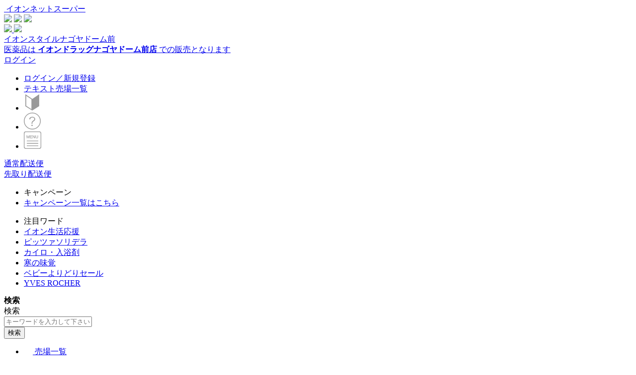

--- FILE ---
content_type: text/html; charset=UTF-8
request_url: https://shop.aeon.com/netsuper/01050000002410/010500000024100000049716504.html
body_size: 137445
content:
<!doctype html>
<html lang="ja">
<head prefix="og: http://ogp.me/ns# fb: http://ogp.me/ns/fb# product: http://ogp.me/ns/product#">
    <script>
    var require = {
        "baseUrl": "https://shop.aeon.com/netsuper/pub/static/version1760578909/frontend/Aeon/ibs/ja_JP"
    };
</script>
    <meta charset="utf-8"/><script type="text/javascript">(window.NREUM||(NREUM={})).init={privacy:{cookies_enabled:true},ajax:{deny_list:["bam.nr-data.net"]},feature_flags:["soft_nav"],distributed_tracing:{enabled:true}};(window.NREUM||(NREUM={})).loader_config={agentID:"1103173232",accountID:"3467837",trustKey:"3210108",xpid:"VwIBVl5QDxABVFlWBAkAV10C",licenseKey:"NRJS-7ba3f0f0394baf417bc",applicationID:"1084387193",browserID:"1103173232"};;/*! For license information please see nr-loader-spa-1.307.0.min.js.LICENSE.txt */
(()=>{var e,t,r={384:(e,t,r)=>{"use strict";r.d(t,{NT:()=>a,US:()=>u,Zm:()=>o,bQ:()=>d,dV:()=>c,pV:()=>l});var n=r(6154),i=r(1863),s=r(1910);const a={beacon:"bam.nr-data.net",errorBeacon:"bam.nr-data.net"};function o(){return n.gm.NREUM||(n.gm.NREUM={}),void 0===n.gm.newrelic&&(n.gm.newrelic=n.gm.NREUM),n.gm.NREUM}function c(){let e=o();return e.o||(e.o={ST:n.gm.setTimeout,SI:n.gm.setImmediate||n.gm.setInterval,CT:n.gm.clearTimeout,XHR:n.gm.XMLHttpRequest,REQ:n.gm.Request,EV:n.gm.Event,PR:n.gm.Promise,MO:n.gm.MutationObserver,FETCH:n.gm.fetch,WS:n.gm.WebSocket},(0,s.i)(...Object.values(e.o))),e}function d(e,t){let r=o();r.initializedAgents??={},t.initializedAt={ms:(0,i.t)(),date:new Date},r.initializedAgents[e]=t}function u(e,t){o()[e]=t}function l(){return function(){let e=o();const t=e.info||{};e.info={beacon:a.beacon,errorBeacon:a.errorBeacon,...t}}(),function(){let e=o();const t=e.init||{};e.init={...t}}(),c(),function(){let e=o();const t=e.loader_config||{};e.loader_config={...t}}(),o()}},782:(e,t,r)=>{"use strict";r.d(t,{T:()=>n});const n=r(860).K7.pageViewTiming},860:(e,t,r)=>{"use strict";r.d(t,{$J:()=>u,K7:()=>c,P3:()=>d,XX:()=>i,Yy:()=>o,df:()=>s,qY:()=>n,v4:()=>a});const n="events",i="jserrors",s="browser/blobs",a="rum",o="browser/logs",c={ajax:"ajax",genericEvents:"generic_events",jserrors:i,logging:"logging",metrics:"metrics",pageAction:"page_action",pageViewEvent:"page_view_event",pageViewTiming:"page_view_timing",sessionReplay:"session_replay",sessionTrace:"session_trace",softNav:"soft_navigations",spa:"spa"},d={[c.pageViewEvent]:1,[c.pageViewTiming]:2,[c.metrics]:3,[c.jserrors]:4,[c.spa]:5,[c.ajax]:6,[c.sessionTrace]:7,[c.softNav]:8,[c.sessionReplay]:9,[c.logging]:10,[c.genericEvents]:11},u={[c.pageViewEvent]:a,[c.pageViewTiming]:n,[c.ajax]:n,[c.spa]:n,[c.softNav]:n,[c.metrics]:i,[c.jserrors]:i,[c.sessionTrace]:s,[c.sessionReplay]:s,[c.logging]:o,[c.genericEvents]:"ins"}},944:(e,t,r)=>{"use strict";r.d(t,{R:()=>i});var n=r(3241);function i(e,t){"function"==typeof console.debug&&(console.debug("New Relic Warning: https://github.com/newrelic/newrelic-browser-agent/blob/main/docs/warning-codes.md#".concat(e),t),(0,n.W)({agentIdentifier:null,drained:null,type:"data",name:"warn",feature:"warn",data:{code:e,secondary:t}}))}},993:(e,t,r)=>{"use strict";r.d(t,{A$:()=>s,ET:()=>a,TZ:()=>o,p_:()=>i});var n=r(860);const i={ERROR:"ERROR",WARN:"WARN",INFO:"INFO",DEBUG:"DEBUG",TRACE:"TRACE"},s={OFF:0,ERROR:1,WARN:2,INFO:3,DEBUG:4,TRACE:5},a="log",o=n.K7.logging},1687:(e,t,r)=>{"use strict";r.d(t,{Ak:()=>d,Ze:()=>h,x3:()=>u});var n=r(3241),i=r(7836),s=r(3606),a=r(860),o=r(2646);const c={};function d(e,t){const r={staged:!1,priority:a.P3[t]||0};l(e),c[e].get(t)||c[e].set(t,r)}function u(e,t){e&&c[e]&&(c[e].get(t)&&c[e].delete(t),p(e,t,!1),c[e].size&&f(e))}function l(e){if(!e)throw new Error("agentIdentifier required");c[e]||(c[e]=new Map)}function h(e="",t="feature",r=!1){if(l(e),!e||!c[e].get(t)||r)return p(e,t);c[e].get(t).staged=!0,f(e)}function f(e){const t=Array.from(c[e]);t.every(([e,t])=>t.staged)&&(t.sort((e,t)=>e[1].priority-t[1].priority),t.forEach(([t])=>{c[e].delete(t),p(e,t)}))}function p(e,t,r=!0){const a=e?i.ee.get(e):i.ee,c=s.i.handlers;if(!a.aborted&&a.backlog&&c){if((0,n.W)({agentIdentifier:e,type:"lifecycle",name:"drain",feature:t}),r){const e=a.backlog[t],r=c[t];if(r){for(let t=0;e&&t<e.length;++t)g(e[t],r);Object.entries(r).forEach(([e,t])=>{Object.values(t||{}).forEach(t=>{t[0]?.on&&t[0]?.context()instanceof o.y&&t[0].on(e,t[1])})})}}a.isolatedBacklog||delete c[t],a.backlog[t]=null,a.emit("drain-"+t,[])}}function g(e,t){var r=e[1];Object.values(t[r]||{}).forEach(t=>{var r=e[0];if(t[0]===r){var n=t[1],i=e[3],s=e[2];n.apply(i,s)}})}},1738:(e,t,r)=>{"use strict";r.d(t,{U:()=>f,Y:()=>h});var n=r(3241),i=r(9908),s=r(1863),a=r(944),o=r(5701),c=r(3969),d=r(8362),u=r(860),l=r(4261);function h(e,t,r,s){const h=s||r;!h||h[e]&&h[e]!==d.d.prototype[e]||(h[e]=function(){(0,i.p)(c.xV,["API/"+e+"/called"],void 0,u.K7.metrics,r.ee),(0,n.W)({agentIdentifier:r.agentIdentifier,drained:!!o.B?.[r.agentIdentifier],type:"data",name:"api",feature:l.Pl+e,data:{}});try{return t.apply(this,arguments)}catch(e){(0,a.R)(23,e)}})}function f(e,t,r,n,a){const o=e.info;null===r?delete o.jsAttributes[t]:o.jsAttributes[t]=r,(a||null===r)&&(0,i.p)(l.Pl+n,[(0,s.t)(),t,r],void 0,"session",e.ee)}},1741:(e,t,r)=>{"use strict";r.d(t,{W:()=>s});var n=r(944),i=r(4261);class s{#e(e,...t){if(this[e]!==s.prototype[e])return this[e](...t);(0,n.R)(35,e)}addPageAction(e,t){return this.#e(i.hG,e,t)}register(e){return this.#e(i.eY,e)}recordCustomEvent(e,t){return this.#e(i.fF,e,t)}setPageViewName(e,t){return this.#e(i.Fw,e,t)}setCustomAttribute(e,t,r){return this.#e(i.cD,e,t,r)}noticeError(e,t){return this.#e(i.o5,e,t)}setUserId(e,t=!1){return this.#e(i.Dl,e,t)}setApplicationVersion(e){return this.#e(i.nb,e)}setErrorHandler(e){return this.#e(i.bt,e)}addRelease(e,t){return this.#e(i.k6,e,t)}log(e,t){return this.#e(i.$9,e,t)}start(){return this.#e(i.d3)}finished(e){return this.#e(i.BL,e)}recordReplay(){return this.#e(i.CH)}pauseReplay(){return this.#e(i.Tb)}addToTrace(e){return this.#e(i.U2,e)}setCurrentRouteName(e){return this.#e(i.PA,e)}interaction(e){return this.#e(i.dT,e)}wrapLogger(e,t,r){return this.#e(i.Wb,e,t,r)}measure(e,t){return this.#e(i.V1,e,t)}consent(e){return this.#e(i.Pv,e)}}},1863:(e,t,r)=>{"use strict";function n(){return Math.floor(performance.now())}r.d(t,{t:()=>n})},1910:(e,t,r)=>{"use strict";r.d(t,{i:()=>s});var n=r(944);const i=new Map;function s(...e){return e.every(e=>{if(i.has(e))return i.get(e);const t="function"==typeof e?e.toString():"",r=t.includes("[native code]"),s=t.includes("nrWrapper");return r||s||(0,n.R)(64,e?.name||t),i.set(e,r),r})}},2555:(e,t,r)=>{"use strict";r.d(t,{D:()=>o,f:()=>a});var n=r(384),i=r(8122);const s={beacon:n.NT.beacon,errorBeacon:n.NT.errorBeacon,licenseKey:void 0,applicationID:void 0,sa:void 0,queueTime:void 0,applicationTime:void 0,ttGuid:void 0,user:void 0,account:void 0,product:void 0,extra:void 0,jsAttributes:{},userAttributes:void 0,atts:void 0,transactionName:void 0,tNamePlain:void 0};function a(e){try{return!!e.licenseKey&&!!e.errorBeacon&&!!e.applicationID}catch(e){return!1}}const o=e=>(0,i.a)(e,s)},2614:(e,t,r)=>{"use strict";r.d(t,{BB:()=>a,H3:()=>n,g:()=>d,iL:()=>c,tS:()=>o,uh:()=>i,wk:()=>s});const n="NRBA",i="SESSION",s=144e5,a=18e5,o={STARTED:"session-started",PAUSE:"session-pause",RESET:"session-reset",RESUME:"session-resume",UPDATE:"session-update"},c={SAME_TAB:"same-tab",CROSS_TAB:"cross-tab"},d={OFF:0,FULL:1,ERROR:2}},2646:(e,t,r)=>{"use strict";r.d(t,{y:()=>n});class n{constructor(e){this.contextId=e}}},2843:(e,t,r)=>{"use strict";r.d(t,{G:()=>s,u:()=>i});var n=r(3878);function i(e,t=!1,r,i){(0,n.DD)("visibilitychange",function(){if(t)return void("hidden"===document.visibilityState&&e());e(document.visibilityState)},r,i)}function s(e,t,r){(0,n.sp)("pagehide",e,t,r)}},3241:(e,t,r)=>{"use strict";r.d(t,{W:()=>s});var n=r(6154);const i="newrelic";function s(e={}){try{n.gm.dispatchEvent(new CustomEvent(i,{detail:e}))}catch(e){}}},3304:(e,t,r)=>{"use strict";r.d(t,{A:()=>s});var n=r(7836);const i=()=>{const e=new WeakSet;return(t,r)=>{if("object"==typeof r&&null!==r){if(e.has(r))return;e.add(r)}return r}};function s(e){try{return JSON.stringify(e,i())??""}catch(e){try{n.ee.emit("internal-error",[e])}catch(e){}return""}}},3333:(e,t,r)=>{"use strict";r.d(t,{$v:()=>u,TZ:()=>n,Xh:()=>c,Zp:()=>i,kd:()=>d,mq:()=>o,nf:()=>a,qN:()=>s});const n=r(860).K7.genericEvents,i=["auxclick","click","copy","keydown","paste","scrollend"],s=["focus","blur"],a=4,o=1e3,c=2e3,d=["PageAction","UserAction","BrowserPerformance"],u={RESOURCES:"experimental.resources",REGISTER:"register"}},3434:(e,t,r)=>{"use strict";r.d(t,{Jt:()=>s,YM:()=>d});var n=r(7836),i=r(5607);const s="nr@original:".concat(i.W),a=50;var o=Object.prototype.hasOwnProperty,c=!1;function d(e,t){return e||(e=n.ee),r.inPlace=function(e,t,n,i,s){n||(n="");const a="-"===n.charAt(0);for(let o=0;o<t.length;o++){const c=t[o],d=e[c];l(d)||(e[c]=r(d,a?c+n:n,i,c,s))}},r.flag=s,r;function r(t,r,n,c,d){return l(t)?t:(r||(r=""),nrWrapper[s]=t,function(e,t,r){if(Object.defineProperty&&Object.keys)try{return Object.keys(e).forEach(function(r){Object.defineProperty(t,r,{get:function(){return e[r]},set:function(t){return e[r]=t,t}})}),t}catch(e){u([e],r)}for(var n in e)o.call(e,n)&&(t[n]=e[n])}(t,nrWrapper,e),nrWrapper);function nrWrapper(){var s,o,l,h;let f;try{o=this,s=[...arguments],l="function"==typeof n?n(s,o):n||{}}catch(t){u([t,"",[s,o,c],l],e)}i(r+"start",[s,o,c],l,d);const p=performance.now();let g;try{return h=t.apply(o,s),g=performance.now(),h}catch(e){throw g=performance.now(),i(r+"err",[s,o,e],l,d),f=e,f}finally{const e=g-p,t={start:p,end:g,duration:e,isLongTask:e>=a,methodName:c,thrownError:f};t.isLongTask&&i("long-task",[t,o],l,d),i(r+"end",[s,o,h],l,d)}}}function i(r,n,i,s){if(!c||t){var a=c;c=!0;try{e.emit(r,n,i,t,s)}catch(t){u([t,r,n,i],e)}c=a}}}function u(e,t){t||(t=n.ee);try{t.emit("internal-error",e)}catch(e){}}function l(e){return!(e&&"function"==typeof e&&e.apply&&!e[s])}},3606:(e,t,r)=>{"use strict";r.d(t,{i:()=>s});var n=r(9908);s.on=a;var i=s.handlers={};function s(e,t,r,s){a(s||n.d,i,e,t,r)}function a(e,t,r,i,s){s||(s="feature"),e||(e=n.d);var a=t[s]=t[s]||{};(a[r]=a[r]||[]).push([e,i])}},3738:(e,t,r)=>{"use strict";r.d(t,{He:()=>i,Kp:()=>o,Lc:()=>d,Rz:()=>u,TZ:()=>n,bD:()=>s,d3:()=>a,jx:()=>l,sl:()=>h,uP:()=>c});const n=r(860).K7.sessionTrace,i="bstResource",s="resource",a="-start",o="-end",c="fn"+a,d="fn"+o,u="pushState",l=1e3,h=3e4},3785:(e,t,r)=>{"use strict";r.d(t,{R:()=>c,b:()=>d});var n=r(9908),i=r(1863),s=r(860),a=r(3969),o=r(993);function c(e,t,r={},c=o.p_.INFO,d=!0,u,l=(0,i.t)()){(0,n.p)(a.xV,["API/logging/".concat(c.toLowerCase(),"/called")],void 0,s.K7.metrics,e),(0,n.p)(o.ET,[l,t,r,c,d,u],void 0,s.K7.logging,e)}function d(e){return"string"==typeof e&&Object.values(o.p_).some(t=>t===e.toUpperCase().trim())}},3878:(e,t,r)=>{"use strict";function n(e,t){return{capture:e,passive:!1,signal:t}}function i(e,t,r=!1,i){window.addEventListener(e,t,n(r,i))}function s(e,t,r=!1,i){document.addEventListener(e,t,n(r,i))}r.d(t,{DD:()=>s,jT:()=>n,sp:()=>i})},3962:(e,t,r)=>{"use strict";r.d(t,{AM:()=>a,O2:()=>l,OV:()=>s,Qu:()=>h,TZ:()=>c,ih:()=>f,pP:()=>o,t1:()=>u,tC:()=>i,wD:()=>d});var n=r(860);const i=["click","keydown","submit"],s="popstate",a="api",o="initialPageLoad",c=n.K7.softNav,d=5e3,u=500,l={INITIAL_PAGE_LOAD:"",ROUTE_CHANGE:1,UNSPECIFIED:2},h={INTERACTION:1,AJAX:2,CUSTOM_END:3,CUSTOM_TRACER:4},f={IP:"in progress",PF:"pending finish",FIN:"finished",CAN:"cancelled"}},3969:(e,t,r)=>{"use strict";r.d(t,{TZ:()=>n,XG:()=>o,rs:()=>i,xV:()=>a,z_:()=>s});const n=r(860).K7.metrics,i="sm",s="cm",a="storeSupportabilityMetrics",o="storeEventMetrics"},4234:(e,t,r)=>{"use strict";r.d(t,{W:()=>s});var n=r(7836),i=r(1687);class s{constructor(e,t){this.agentIdentifier=e,this.ee=n.ee.get(e),this.featureName=t,this.blocked=!1}deregisterDrain(){(0,i.x3)(this.agentIdentifier,this.featureName)}}},4261:(e,t,r)=>{"use strict";r.d(t,{$9:()=>u,BL:()=>c,CH:()=>p,Dl:()=>R,Fw:()=>w,PA:()=>v,Pl:()=>n,Pv:()=>A,Tb:()=>h,U2:()=>a,V1:()=>E,Wb:()=>T,bt:()=>y,cD:()=>b,d3:()=>x,dT:()=>d,eY:()=>g,fF:()=>f,hG:()=>s,hw:()=>i,k6:()=>o,nb:()=>m,o5:()=>l});const n="api-",i=n+"ixn-",s="addPageAction",a="addToTrace",o="addRelease",c="finished",d="interaction",u="log",l="noticeError",h="pauseReplay",f="recordCustomEvent",p="recordReplay",g="register",m="setApplicationVersion",v="setCurrentRouteName",b="setCustomAttribute",y="setErrorHandler",w="setPageViewName",R="setUserId",x="start",T="wrapLogger",E="measure",A="consent"},4387:(e,t,r)=>{"use strict";function n(e={}){return!(!e.id||!e.name)}function i(e){return"string"==typeof e&&e.trim().length<501||"number"==typeof e}function s(e,t){if(2!==t?.harvestEndpointVersion)return{};const r=t.agentRef.runtime.appMetadata.agents[0].entityGuid;return n(e)?{"source.id":e.id,"source.name":e.name,"source.type":e.type,"parent.id":e.parent?.id||r}:{"entity.guid":r,appId:t.agentRef.info.applicationID}}r.d(t,{Ux:()=>s,c7:()=>n,yo:()=>i})},5205:(e,t,r)=>{"use strict";r.d(t,{j:()=>S});var n=r(384),i=r(1741);var s=r(2555),a=r(3333);const o=e=>{if(!e||"string"!=typeof e)return!1;try{document.createDocumentFragment().querySelector(e)}catch{return!1}return!0};var c=r(2614),d=r(944),u=r(8122);const l="[data-nr-mask]",h=e=>(0,u.a)(e,(()=>{const e={feature_flags:[],experimental:{allow_registered_children:!1,resources:!1},mask_selector:"*",block_selector:"[data-nr-block]",mask_input_options:{color:!1,date:!1,"datetime-local":!1,email:!1,month:!1,number:!1,range:!1,search:!1,tel:!1,text:!1,time:!1,url:!1,week:!1,textarea:!1,select:!1,password:!0}};return{ajax:{deny_list:void 0,block_internal:!0,enabled:!0,autoStart:!0},api:{get allow_registered_children(){return e.feature_flags.includes(a.$v.REGISTER)||e.experimental.allow_registered_children},set allow_registered_children(t){e.experimental.allow_registered_children=t},duplicate_registered_data:!1},browser_consent_mode:{enabled:!1},distributed_tracing:{enabled:void 0,exclude_newrelic_header:void 0,cors_use_newrelic_header:void 0,cors_use_tracecontext_headers:void 0,allowed_origins:void 0},get feature_flags(){return e.feature_flags},set feature_flags(t){e.feature_flags=t},generic_events:{enabled:!0,autoStart:!0},harvest:{interval:30},jserrors:{enabled:!0,autoStart:!0},logging:{enabled:!0,autoStart:!0},metrics:{enabled:!0,autoStart:!0},obfuscate:void 0,page_action:{enabled:!0},page_view_event:{enabled:!0,autoStart:!0},page_view_timing:{enabled:!0,autoStart:!0},performance:{capture_marks:!1,capture_measures:!1,capture_detail:!0,resources:{get enabled(){return e.feature_flags.includes(a.$v.RESOURCES)||e.experimental.resources},set enabled(t){e.experimental.resources=t},asset_types:[],first_party_domains:[],ignore_newrelic:!0}},privacy:{cookies_enabled:!0},proxy:{assets:void 0,beacon:void 0},session:{expiresMs:c.wk,inactiveMs:c.BB},session_replay:{autoStart:!0,enabled:!1,preload:!1,sampling_rate:10,error_sampling_rate:100,collect_fonts:!1,inline_images:!1,fix_stylesheets:!0,mask_all_inputs:!0,get mask_text_selector(){return e.mask_selector},set mask_text_selector(t){o(t)?e.mask_selector="".concat(t,",").concat(l):""===t||null===t?e.mask_selector=l:(0,d.R)(5,t)},get block_class(){return"nr-block"},get ignore_class(){return"nr-ignore"},get mask_text_class(){return"nr-mask"},get block_selector(){return e.block_selector},set block_selector(t){o(t)?e.block_selector+=",".concat(t):""!==t&&(0,d.R)(6,t)},get mask_input_options(){return e.mask_input_options},set mask_input_options(t){t&&"object"==typeof t?e.mask_input_options={...t,password:!0}:(0,d.R)(7,t)}},session_trace:{enabled:!0,autoStart:!0},soft_navigations:{enabled:!0,autoStart:!0},spa:{enabled:!0,autoStart:!0},ssl:void 0,user_actions:{enabled:!0,elementAttributes:["id","className","tagName","type"]}}})());var f=r(6154),p=r(9324);let g=0;const m={buildEnv:p.F3,distMethod:p.Xs,version:p.xv,originTime:f.WN},v={consented:!1},b={appMetadata:{},get consented(){return this.session?.state?.consent||v.consented},set consented(e){v.consented=e},customTransaction:void 0,denyList:void 0,disabled:!1,harvester:void 0,isolatedBacklog:!1,isRecording:!1,loaderType:void 0,maxBytes:3e4,obfuscator:void 0,onerror:void 0,ptid:void 0,releaseIds:{},session:void 0,timeKeeper:void 0,registeredEntities:[],jsAttributesMetadata:{bytes:0},get harvestCount(){return++g}},y=e=>{const t=(0,u.a)(e,b),r=Object.keys(m).reduce((e,t)=>(e[t]={value:m[t],writable:!1,configurable:!0,enumerable:!0},e),{});return Object.defineProperties(t,r)};var w=r(5701);const R=e=>{const t=e.startsWith("http");e+="/",r.p=t?e:"https://"+e};var x=r(7836),T=r(3241);const E={accountID:void 0,trustKey:void 0,agentID:void 0,licenseKey:void 0,applicationID:void 0,xpid:void 0},A=e=>(0,u.a)(e,E),_=new Set;function S(e,t={},r,a){let{init:o,info:c,loader_config:d,runtime:u={},exposed:l=!0}=t;if(!c){const e=(0,n.pV)();o=e.init,c=e.info,d=e.loader_config}e.init=h(o||{}),e.loader_config=A(d||{}),c.jsAttributes??={},f.bv&&(c.jsAttributes.isWorker=!0),e.info=(0,s.D)(c);const p=e.init,g=[c.beacon,c.errorBeacon];_.has(e.agentIdentifier)||(p.proxy.assets&&(R(p.proxy.assets),g.push(p.proxy.assets)),p.proxy.beacon&&g.push(p.proxy.beacon),e.beacons=[...g],function(e){const t=(0,n.pV)();Object.getOwnPropertyNames(i.W.prototype).forEach(r=>{const n=i.W.prototype[r];if("function"!=typeof n||"constructor"===n)return;let s=t[r];e[r]&&!1!==e.exposed&&"micro-agent"!==e.runtime?.loaderType&&(t[r]=(...t)=>{const n=e[r](...t);return s?s(...t):n})})}(e),(0,n.US)("activatedFeatures",w.B)),u.denyList=[...p.ajax.deny_list||[],...p.ajax.block_internal?g:[]],u.ptid=e.agentIdentifier,u.loaderType=r,e.runtime=y(u),_.has(e.agentIdentifier)||(e.ee=x.ee.get(e.agentIdentifier),e.exposed=l,(0,T.W)({agentIdentifier:e.agentIdentifier,drained:!!w.B?.[e.agentIdentifier],type:"lifecycle",name:"initialize",feature:void 0,data:e.config})),_.add(e.agentIdentifier)}},5270:(e,t,r)=>{"use strict";r.d(t,{Aw:()=>a,SR:()=>s,rF:()=>o});var n=r(384),i=r(7767);function s(e){return!!(0,n.dV)().o.MO&&(0,i.V)(e)&&!0===e?.session_trace.enabled}function a(e){return!0===e?.session_replay.preload&&s(e)}function o(e,t){try{if("string"==typeof t?.type){if("password"===t.type.toLowerCase())return"*".repeat(e?.length||0);if(void 0!==t?.dataset?.nrUnmask||t?.classList?.contains("nr-unmask"))return e}}catch(e){}return"string"==typeof e?e.replace(/[\S]/g,"*"):"*".repeat(e?.length||0)}},5289:(e,t,r)=>{"use strict";r.d(t,{GG:()=>a,Qr:()=>c,sB:()=>o});var n=r(3878),i=r(6389);function s(){return"undefined"==typeof document||"complete"===document.readyState}function a(e,t){if(s())return e();const r=(0,i.J)(e),a=setInterval(()=>{s()&&(clearInterval(a),r())},500);(0,n.sp)("load",r,t)}function o(e){if(s())return e();(0,n.DD)("DOMContentLoaded",e)}function c(e){if(s())return e();(0,n.sp)("popstate",e)}},5607:(e,t,r)=>{"use strict";r.d(t,{W:()=>n});const n=(0,r(9566).bz)()},5701:(e,t,r)=>{"use strict";r.d(t,{B:()=>s,t:()=>a});var n=r(3241);const i=new Set,s={};function a(e,t){const r=t.agentIdentifier;s[r]??={},e&&"object"==typeof e&&(i.has(r)||(t.ee.emit("rumresp",[e]),s[r]=e,i.add(r),(0,n.W)({agentIdentifier:r,loaded:!0,drained:!0,type:"lifecycle",name:"load",feature:void 0,data:e})))}},6154:(e,t,r)=>{"use strict";r.d(t,{OF:()=>d,RI:()=>i,WN:()=>h,bv:()=>s,eN:()=>f,gm:()=>a,lR:()=>l,m:()=>c,mw:()=>o,sb:()=>u});var n=r(1863);const i="undefined"!=typeof window&&!!window.document,s="undefined"!=typeof WorkerGlobalScope&&("undefined"!=typeof self&&self instanceof WorkerGlobalScope&&self.navigator instanceof WorkerNavigator||"undefined"!=typeof globalThis&&globalThis instanceof WorkerGlobalScope&&globalThis.navigator instanceof WorkerNavigator),a=i?window:"undefined"!=typeof WorkerGlobalScope&&("undefined"!=typeof self&&self instanceof WorkerGlobalScope&&self||"undefined"!=typeof globalThis&&globalThis instanceof WorkerGlobalScope&&globalThis),o=Boolean("hidden"===a?.document?.visibilityState),c=""+a?.location,d=/iPad|iPhone|iPod/.test(a.navigator?.userAgent),u=d&&"undefined"==typeof SharedWorker,l=(()=>{const e=a.navigator?.userAgent?.match(/Firefox[/\s](\d+\.\d+)/);return Array.isArray(e)&&e.length>=2?+e[1]:0})(),h=Date.now()-(0,n.t)(),f=()=>"undefined"!=typeof PerformanceNavigationTiming&&a?.performance?.getEntriesByType("navigation")?.[0]?.responseStart},6344:(e,t,r)=>{"use strict";r.d(t,{BB:()=>u,Qb:()=>l,TZ:()=>i,Ug:()=>a,Vh:()=>s,_s:()=>o,bc:()=>d,yP:()=>c});var n=r(2614);const i=r(860).K7.sessionReplay,s="errorDuringReplay",a=.12,o={DomContentLoaded:0,Load:1,FullSnapshot:2,IncrementalSnapshot:3,Meta:4,Custom:5},c={[n.g.ERROR]:15e3,[n.g.FULL]:3e5,[n.g.OFF]:0},d={RESET:{message:"Session was reset",sm:"Reset"},IMPORT:{message:"Recorder failed to import",sm:"Import"},TOO_MANY:{message:"429: Too Many Requests",sm:"Too-Many"},TOO_BIG:{message:"Payload was too large",sm:"Too-Big"},CROSS_TAB:{message:"Session Entity was set to OFF on another tab",sm:"Cross-Tab"},ENTITLEMENTS:{message:"Session Replay is not allowed and will not be started",sm:"Entitlement"}},u=5e3,l={API:"api",RESUME:"resume",SWITCH_TO_FULL:"switchToFull",INITIALIZE:"initialize",PRELOAD:"preload"}},6389:(e,t,r)=>{"use strict";function n(e,t=500,r={}){const n=r?.leading||!1;let i;return(...r)=>{n&&void 0===i&&(e.apply(this,r),i=setTimeout(()=>{i=clearTimeout(i)},t)),n||(clearTimeout(i),i=setTimeout(()=>{e.apply(this,r)},t))}}function i(e){let t=!1;return(...r)=>{t||(t=!0,e.apply(this,r))}}r.d(t,{J:()=>i,s:()=>n})},6630:(e,t,r)=>{"use strict";r.d(t,{T:()=>n});const n=r(860).K7.pageViewEvent},6774:(e,t,r)=>{"use strict";r.d(t,{T:()=>n});const n=r(860).K7.jserrors},7295:(e,t,r)=>{"use strict";r.d(t,{Xv:()=>a,gX:()=>i,iW:()=>s});var n=[];function i(e){if(!e||s(e))return!1;if(0===n.length)return!0;if("*"===n[0].hostname)return!1;for(var t=0;t<n.length;t++){var r=n[t];if(r.hostname.test(e.hostname)&&r.pathname.test(e.pathname))return!1}return!0}function s(e){return void 0===e.hostname}function a(e){if(n=[],e&&e.length)for(var t=0;t<e.length;t++){let r=e[t];if(!r)continue;if("*"===r)return void(n=[{hostname:"*"}]);0===r.indexOf("http://")?r=r.substring(7):0===r.indexOf("https://")&&(r=r.substring(8));const i=r.indexOf("/");let s,a;i>0?(s=r.substring(0,i),a=r.substring(i)):(s=r,a="*");let[c]=s.split(":");n.push({hostname:o(c),pathname:o(a,!0)})}}function o(e,t=!1){const r=e.replace(/[.+?^${}()|[\]\\]/g,e=>"\\"+e).replace(/\*/g,".*?");return new RegExp((t?"^":"")+r+"$")}},7485:(e,t,r)=>{"use strict";r.d(t,{D:()=>i});var n=r(6154);function i(e){if(0===(e||"").indexOf("data:"))return{protocol:"data"};try{const t=new URL(e,location.href),r={port:t.port,hostname:t.hostname,pathname:t.pathname,search:t.search,protocol:t.protocol.slice(0,t.protocol.indexOf(":")),sameOrigin:t.protocol===n.gm?.location?.protocol&&t.host===n.gm?.location?.host};return r.port&&""!==r.port||("http:"===t.protocol&&(r.port="80"),"https:"===t.protocol&&(r.port="443")),r.pathname&&""!==r.pathname?r.pathname.startsWith("/")||(r.pathname="/".concat(r.pathname)):r.pathname="/",r}catch(e){return{}}}},7699:(e,t,r)=>{"use strict";r.d(t,{It:()=>s,KC:()=>o,No:()=>i,qh:()=>a});var n=r(860);const i=16e3,s=1e6,a="SESSION_ERROR",o={[n.K7.logging]:!0,[n.K7.genericEvents]:!1,[n.K7.jserrors]:!1,[n.K7.ajax]:!1}},7767:(e,t,r)=>{"use strict";r.d(t,{V:()=>i});var n=r(6154);const i=e=>n.RI&&!0===e?.privacy.cookies_enabled},7836:(e,t,r)=>{"use strict";r.d(t,{P:()=>o,ee:()=>c});var n=r(384),i=r(8990),s=r(2646),a=r(5607);const o="nr@context:".concat(a.W),c=function e(t,r){var n={},a={},u={},l=!1;try{l=16===r.length&&d.initializedAgents?.[r]?.runtime.isolatedBacklog}catch(e){}var h={on:p,addEventListener:p,removeEventListener:function(e,t){var r=n[e];if(!r)return;for(var i=0;i<r.length;i++)r[i]===t&&r.splice(i,1)},emit:function(e,r,n,i,s){!1!==s&&(s=!0);if(c.aborted&&!i)return;t&&s&&t.emit(e,r,n);var o=f(n);g(e).forEach(e=>{e.apply(o,r)});var d=v()[a[e]];d&&d.push([h,e,r,o]);return o},get:m,listeners:g,context:f,buffer:function(e,t){const r=v();if(t=t||"feature",h.aborted)return;Object.entries(e||{}).forEach(([e,n])=>{a[n]=t,t in r||(r[t]=[])})},abort:function(){h._aborted=!0,Object.keys(h.backlog).forEach(e=>{delete h.backlog[e]})},isBuffering:function(e){return!!v()[a[e]]},debugId:r,backlog:l?{}:t&&"object"==typeof t.backlog?t.backlog:{},isolatedBacklog:l};return Object.defineProperty(h,"aborted",{get:()=>{let e=h._aborted||!1;return e||(t&&(e=t.aborted),e)}}),h;function f(e){return e&&e instanceof s.y?e:e?(0,i.I)(e,o,()=>new s.y(o)):new s.y(o)}function p(e,t){n[e]=g(e).concat(t)}function g(e){return n[e]||[]}function m(t){return u[t]=u[t]||e(h,t)}function v(){return h.backlog}}(void 0,"globalEE"),d=(0,n.Zm)();d.ee||(d.ee=c)},8122:(e,t,r)=>{"use strict";r.d(t,{a:()=>i});var n=r(944);function i(e,t){try{if(!e||"object"!=typeof e)return(0,n.R)(3);if(!t||"object"!=typeof t)return(0,n.R)(4);const r=Object.create(Object.getPrototypeOf(t),Object.getOwnPropertyDescriptors(t)),s=0===Object.keys(r).length?e:r;for(let a in s)if(void 0!==e[a])try{if(null===e[a]){r[a]=null;continue}Array.isArray(e[a])&&Array.isArray(t[a])?r[a]=Array.from(new Set([...e[a],...t[a]])):"object"==typeof e[a]&&"object"==typeof t[a]?r[a]=i(e[a],t[a]):r[a]=e[a]}catch(e){r[a]||(0,n.R)(1,e)}return r}catch(e){(0,n.R)(2,e)}}},8139:(e,t,r)=>{"use strict";r.d(t,{u:()=>h});var n=r(7836),i=r(3434),s=r(8990),a=r(6154);const o={},c=a.gm.XMLHttpRequest,d="addEventListener",u="removeEventListener",l="nr@wrapped:".concat(n.P);function h(e){var t=function(e){return(e||n.ee).get("events")}(e);if(o[t.debugId]++)return t;o[t.debugId]=1;var r=(0,i.YM)(t,!0);function h(e){r.inPlace(e,[d,u],"-",p)}function p(e,t){return e[1]}return"getPrototypeOf"in Object&&(a.RI&&f(document,h),c&&f(c.prototype,h),f(a.gm,h)),t.on(d+"-start",function(e,t){var n=e[1];if(null!==n&&("function"==typeof n||"object"==typeof n)&&"newrelic"!==e[0]){var i=(0,s.I)(n,l,function(){var e={object:function(){if("function"!=typeof n.handleEvent)return;return n.handleEvent.apply(n,arguments)},function:n}[typeof n];return e?r(e,"fn-",null,e.name||"anonymous"):n});this.wrapped=e[1]=i}}),t.on(u+"-start",function(e){e[1]=this.wrapped||e[1]}),t}function f(e,t,...r){let n=e;for(;"object"==typeof n&&!Object.prototype.hasOwnProperty.call(n,d);)n=Object.getPrototypeOf(n);n&&t(n,...r)}},8362:(e,t,r)=>{"use strict";r.d(t,{d:()=>s});var n=r(9566),i=r(1741);class s extends i.W{agentIdentifier=(0,n.LA)(16)}},8374:(e,t,r)=>{r.nc=(()=>{try{return document?.currentScript?.nonce}catch(e){}return""})()},8990:(e,t,r)=>{"use strict";r.d(t,{I:()=>i});var n=Object.prototype.hasOwnProperty;function i(e,t,r){if(n.call(e,t))return e[t];var i=r();if(Object.defineProperty&&Object.keys)try{return Object.defineProperty(e,t,{value:i,writable:!0,enumerable:!1}),i}catch(e){}return e[t]=i,i}},9300:(e,t,r)=>{"use strict";r.d(t,{T:()=>n});const n=r(860).K7.ajax},9324:(e,t,r)=>{"use strict";r.d(t,{AJ:()=>a,F3:()=>i,Xs:()=>s,Yq:()=>o,xv:()=>n});const n="1.307.0",i="PROD",s="CDN",a="@newrelic/rrweb",o="1.0.1"},9566:(e,t,r)=>{"use strict";r.d(t,{LA:()=>o,ZF:()=>c,bz:()=>a,el:()=>d});var n=r(6154);const i="xxxxxxxx-xxxx-4xxx-yxxx-xxxxxxxxxxxx";function s(e,t){return e?15&e[t]:16*Math.random()|0}function a(){const e=n.gm?.crypto||n.gm?.msCrypto;let t,r=0;return e&&e.getRandomValues&&(t=e.getRandomValues(new Uint8Array(30))),i.split("").map(e=>"x"===e?s(t,r++).toString(16):"y"===e?(3&s()|8).toString(16):e).join("")}function o(e){const t=n.gm?.crypto||n.gm?.msCrypto;let r,i=0;t&&t.getRandomValues&&(r=t.getRandomValues(new Uint8Array(e)));const a=[];for(var o=0;o<e;o++)a.push(s(r,i++).toString(16));return a.join("")}function c(){return o(16)}function d(){return o(32)}},9908:(e,t,r)=>{"use strict";r.d(t,{d:()=>n,p:()=>i});var n=r(7836).ee.get("handle");function i(e,t,r,i,s){s?(s.buffer([e],i),s.emit(e,t,r)):(n.buffer([e],i),n.emit(e,t,r))}}},n={};function i(e){var t=n[e];if(void 0!==t)return t.exports;var s=n[e]={exports:{}};return r[e](s,s.exports,i),s.exports}i.m=r,i.d=(e,t)=>{for(var r in t)i.o(t,r)&&!i.o(e,r)&&Object.defineProperty(e,r,{enumerable:!0,get:t[r]})},i.f={},i.e=e=>Promise.all(Object.keys(i.f).reduce((t,r)=>(i.f[r](e,t),t),[])),i.u=e=>({212:"nr-spa-compressor",249:"nr-spa-recorder",478:"nr-spa"}[e]+"-1.307.0.min.js"),i.o=(e,t)=>Object.prototype.hasOwnProperty.call(e,t),e={},t="NRBA-1.307.0.PROD:",i.l=(r,n,s,a)=>{if(e[r])e[r].push(n);else{var o,c;if(void 0!==s)for(var d=document.getElementsByTagName("script"),u=0;u<d.length;u++){var l=d[u];if(l.getAttribute("src")==r||l.getAttribute("data-webpack")==t+s){o=l;break}}if(!o){c=!0;var h={478:"sha512-bFoj7wd1EcCTt0jkKdFkw+gjDdU092aP1BOVh5n0PjhLNtBCSXj4vpjfIJR8zH8Bn6/XPpFl3gSNOuWVJ98iug==",249:"sha512-FRHQNWDGImhEo7a7lqCuCt6xlBgommnGc+JH2/YGJlngDoH+/3jpT/cyFpwi2M5G6srPVN4wLxrVqskf6KB7bg==",212:"sha512-okml4IaluCF10UG6SWzY+cKPgBNvH2+S5f1FxomzQUHf608N0b9dwoBv/ZFAhJhrdxPgTA4AxlBzwGcjMGIlQQ=="};(o=document.createElement("script")).charset="utf-8",i.nc&&o.setAttribute("nonce",i.nc),o.setAttribute("data-webpack",t+s),o.src=r,0!==o.src.indexOf(window.location.origin+"/")&&(o.crossOrigin="anonymous"),h[a]&&(o.integrity=h[a])}e[r]=[n];var f=(t,n)=>{o.onerror=o.onload=null,clearTimeout(p);var i=e[r];if(delete e[r],o.parentNode&&o.parentNode.removeChild(o),i&&i.forEach(e=>e(n)),t)return t(n)},p=setTimeout(f.bind(null,void 0,{type:"timeout",target:o}),12e4);o.onerror=f.bind(null,o.onerror),o.onload=f.bind(null,o.onload),c&&document.head.appendChild(o)}},i.r=e=>{"undefined"!=typeof Symbol&&Symbol.toStringTag&&Object.defineProperty(e,Symbol.toStringTag,{value:"Module"}),Object.defineProperty(e,"__esModule",{value:!0})},i.p="https://js-agent.newrelic.com/",(()=>{var e={38:0,788:0};i.f.j=(t,r)=>{var n=i.o(e,t)?e[t]:void 0;if(0!==n)if(n)r.push(n[2]);else{var s=new Promise((r,i)=>n=e[t]=[r,i]);r.push(n[2]=s);var a=i.p+i.u(t),o=new Error;i.l(a,r=>{if(i.o(e,t)&&(0!==(n=e[t])&&(e[t]=void 0),n)){var s=r&&("load"===r.type?"missing":r.type),a=r&&r.target&&r.target.src;o.message="Loading chunk "+t+" failed: ("+s+": "+a+")",o.name="ChunkLoadError",o.type=s,o.request=a,n[1](o)}},"chunk-"+t,t)}};var t=(t,r)=>{var n,s,[a,o,c]=r,d=0;if(a.some(t=>0!==e[t])){for(n in o)i.o(o,n)&&(i.m[n]=o[n]);if(c)c(i)}for(t&&t(r);d<a.length;d++)s=a[d],i.o(e,s)&&e[s]&&e[s][0](),e[s]=0},r=self["webpackChunk:NRBA-1.307.0.PROD"]=self["webpackChunk:NRBA-1.307.0.PROD"]||[];r.forEach(t.bind(null,0)),r.push=t.bind(null,r.push.bind(r))})(),(()=>{"use strict";i(8374);var e=i(8362),t=i(860);const r=Object.values(t.K7);var n=i(5205);var s=i(9908),a=i(1863),o=i(4261),c=i(1738);var d=i(1687),u=i(4234),l=i(5289),h=i(6154),f=i(944),p=i(5270),g=i(7767),m=i(6389),v=i(7699);class b extends u.W{constructor(e,t){super(e.agentIdentifier,t),this.agentRef=e,this.abortHandler=void 0,this.featAggregate=void 0,this.loadedSuccessfully=void 0,this.onAggregateImported=new Promise(e=>{this.loadedSuccessfully=e}),this.deferred=Promise.resolve(),!1===e.init[this.featureName].autoStart?this.deferred=new Promise((t,r)=>{this.ee.on("manual-start-all",(0,m.J)(()=>{(0,d.Ak)(e.agentIdentifier,this.featureName),t()}))}):(0,d.Ak)(e.agentIdentifier,t)}importAggregator(e,t,r={}){if(this.featAggregate)return;const n=async()=>{let n;await this.deferred;try{if((0,g.V)(e.init)){const{setupAgentSession:t}=await i.e(478).then(i.bind(i,8766));n=t(e)}}catch(e){(0,f.R)(20,e),this.ee.emit("internal-error",[e]),(0,s.p)(v.qh,[e],void 0,this.featureName,this.ee)}try{if(!this.#t(this.featureName,n,e.init))return(0,d.Ze)(this.agentIdentifier,this.featureName),void this.loadedSuccessfully(!1);const{Aggregate:i}=await t();this.featAggregate=new i(e,r),e.runtime.harvester.initializedAggregates.push(this.featAggregate),this.loadedSuccessfully(!0)}catch(e){(0,f.R)(34,e),this.abortHandler?.(),(0,d.Ze)(this.agentIdentifier,this.featureName,!0),this.loadedSuccessfully(!1),this.ee&&this.ee.abort()}};h.RI?(0,l.GG)(()=>n(),!0):n()}#t(e,r,n){if(this.blocked)return!1;switch(e){case t.K7.sessionReplay:return(0,p.SR)(n)&&!!r;case t.K7.sessionTrace:return!!r;default:return!0}}}var y=i(6630),w=i(2614),R=i(3241);class x extends b{static featureName=y.T;constructor(e){var t;super(e,y.T),this.setupInspectionEvents(e.agentIdentifier),t=e,(0,c.Y)(o.Fw,function(e,r){"string"==typeof e&&("/"!==e.charAt(0)&&(e="/"+e),t.runtime.customTransaction=(r||"http://custom.transaction")+e,(0,s.p)(o.Pl+o.Fw,[(0,a.t)()],void 0,void 0,t.ee))},t),this.importAggregator(e,()=>i.e(478).then(i.bind(i,2467)))}setupInspectionEvents(e){const t=(t,r)=>{t&&(0,R.W)({agentIdentifier:e,timeStamp:t.timeStamp,loaded:"complete"===t.target.readyState,type:"window",name:r,data:t.target.location+""})};(0,l.sB)(e=>{t(e,"DOMContentLoaded")}),(0,l.GG)(e=>{t(e,"load")}),(0,l.Qr)(e=>{t(e,"navigate")}),this.ee.on(w.tS.UPDATE,(t,r)=>{(0,R.W)({agentIdentifier:e,type:"lifecycle",name:"session",data:r})})}}var T=i(384);class E extends e.d{constructor(e){var t;(super(),h.gm)?(this.features={},(0,T.bQ)(this.agentIdentifier,this),this.desiredFeatures=new Set(e.features||[]),this.desiredFeatures.add(x),(0,n.j)(this,e,e.loaderType||"agent"),t=this,(0,c.Y)(o.cD,function(e,r,n=!1){if("string"==typeof e){if(["string","number","boolean"].includes(typeof r)||null===r)return(0,c.U)(t,e,r,o.cD,n);(0,f.R)(40,typeof r)}else(0,f.R)(39,typeof e)},t),function(e){(0,c.Y)(o.Dl,function(t,r=!1){if("string"!=typeof t&&null!==t)return void(0,f.R)(41,typeof t);const n=e.info.jsAttributes["enduser.id"];r&&null!=n&&n!==t?(0,s.p)(o.Pl+"setUserIdAndResetSession",[t],void 0,"session",e.ee):(0,c.U)(e,"enduser.id",t,o.Dl,!0)},e)}(this),function(e){(0,c.Y)(o.nb,function(t){if("string"==typeof t||null===t)return(0,c.U)(e,"application.version",t,o.nb,!1);(0,f.R)(42,typeof t)},e)}(this),function(e){(0,c.Y)(o.d3,function(){e.ee.emit("manual-start-all")},e)}(this),function(e){(0,c.Y)(o.Pv,function(t=!0){if("boolean"==typeof t){if((0,s.p)(o.Pl+o.Pv,[t],void 0,"session",e.ee),e.runtime.consented=t,t){const t=e.features.page_view_event;t.onAggregateImported.then(e=>{const r=t.featAggregate;e&&!r.sentRum&&r.sendRum()})}}else(0,f.R)(65,typeof t)},e)}(this),this.run()):(0,f.R)(21)}get config(){return{info:this.info,init:this.init,loader_config:this.loader_config,runtime:this.runtime}}get api(){return this}run(){try{const e=function(e){const t={};return r.forEach(r=>{t[r]=!!e[r]?.enabled}),t}(this.init),n=[...this.desiredFeatures];n.sort((e,r)=>t.P3[e.featureName]-t.P3[r.featureName]),n.forEach(r=>{if(!e[r.featureName]&&r.featureName!==t.K7.pageViewEvent)return;if(r.featureName===t.K7.spa)return void(0,f.R)(67);const n=function(e){switch(e){case t.K7.ajax:return[t.K7.jserrors];case t.K7.sessionTrace:return[t.K7.ajax,t.K7.pageViewEvent];case t.K7.sessionReplay:return[t.K7.sessionTrace];case t.K7.pageViewTiming:return[t.K7.pageViewEvent];default:return[]}}(r.featureName).filter(e=>!(e in this.features));n.length>0&&(0,f.R)(36,{targetFeature:r.featureName,missingDependencies:n}),this.features[r.featureName]=new r(this)})}catch(e){(0,f.R)(22,e);for(const e in this.features)this.features[e].abortHandler?.();const t=(0,T.Zm)();delete t.initializedAgents[this.agentIdentifier]?.features,delete this.sharedAggregator;return t.ee.get(this.agentIdentifier).abort(),!1}}}var A=i(2843),_=i(782);class S extends b{static featureName=_.T;constructor(e){super(e,_.T),h.RI&&((0,A.u)(()=>(0,s.p)("docHidden",[(0,a.t)()],void 0,_.T,this.ee),!0),(0,A.G)(()=>(0,s.p)("winPagehide",[(0,a.t)()],void 0,_.T,this.ee)),this.importAggregator(e,()=>i.e(478).then(i.bind(i,9917))))}}var O=i(3969);class I extends b{static featureName=O.TZ;constructor(e){super(e,O.TZ),h.RI&&document.addEventListener("securitypolicyviolation",e=>{(0,s.p)(O.xV,["Generic/CSPViolation/Detected"],void 0,this.featureName,this.ee)}),this.importAggregator(e,()=>i.e(478).then(i.bind(i,6555)))}}var N=i(6774),P=i(3878),D=i(3304);class k{constructor(e,t,r,n,i){this.name="UncaughtError",this.message="string"==typeof e?e:(0,D.A)(e),this.sourceURL=t,this.line=r,this.column=n,this.__newrelic=i}}function C(e){return M(e)?e:new k(void 0!==e?.message?e.message:e,e?.filename||e?.sourceURL,e?.lineno||e?.line,e?.colno||e?.col,e?.__newrelic,e?.cause)}function j(e){const t="Unhandled Promise Rejection: ";if(!e?.reason)return;if(M(e.reason)){try{e.reason.message.startsWith(t)||(e.reason.message=t+e.reason.message)}catch(e){}return C(e.reason)}const r=C(e.reason);return(r.message||"").startsWith(t)||(r.message=t+r.message),r}function L(e){if(e.error instanceof SyntaxError&&!/:\d+$/.test(e.error.stack?.trim())){const t=new k(e.message,e.filename,e.lineno,e.colno,e.error.__newrelic,e.cause);return t.name=SyntaxError.name,t}return M(e.error)?e.error:C(e)}function M(e){return e instanceof Error&&!!e.stack}function H(e,r,n,i,o=(0,a.t)()){"string"==typeof e&&(e=new Error(e)),(0,s.p)("err",[e,o,!1,r,n.runtime.isRecording,void 0,i],void 0,t.K7.jserrors,n.ee),(0,s.p)("uaErr",[],void 0,t.K7.genericEvents,n.ee)}var B=i(4387),K=i(993),W=i(3785);function U(e,{customAttributes:t={},level:r=K.p_.INFO}={},n,i,s=(0,a.t)()){(0,W.R)(n.ee,e,t,r,!1,i,s)}function F(e,r,n,i,c=(0,a.t)()){(0,s.p)(o.Pl+o.hG,[c,e,r,i],void 0,t.K7.genericEvents,n.ee)}function V(e,r,n,i,c=(0,a.t)()){const{start:d,end:u,customAttributes:l}=r||{},h={customAttributes:l||{}};if("object"!=typeof h.customAttributes||"string"!=typeof e||0===e.length)return void(0,f.R)(57);const p=(e,t)=>null==e?t:"number"==typeof e?e:e instanceof PerformanceMark?e.startTime:Number.NaN;if(h.start=p(d,0),h.end=p(u,c),Number.isNaN(h.start)||Number.isNaN(h.end))(0,f.R)(57);else{if(h.duration=h.end-h.start,!(h.duration<0))return(0,s.p)(o.Pl+o.V1,[h,e,i],void 0,t.K7.genericEvents,n.ee),h;(0,f.R)(58)}}function G(e,r={},n,i,c=(0,a.t)()){(0,s.p)(o.Pl+o.fF,[c,e,r,i],void 0,t.K7.genericEvents,n.ee)}function z(e){(0,c.Y)(o.eY,function(t){return Y(e,t)},e)}function Y(e,r,n){const i={};(0,f.R)(54,"newrelic.register"),r||={},r.type="MFE",r.licenseKey||=e.info.licenseKey,r.blocked=!1,r.parent=n||{};let o=()=>{};const c=e.runtime.registeredEntities,d=c.find(({metadata:{target:{id:e,name:t}}})=>e===r.id);if(d)return d.metadata.target.name!==r.name&&(d.metadata.target.name=r.name),d;const u=e=>{r.blocked=!0,o=e};e.init.api.allow_registered_children||u((0,m.J)(()=>(0,f.R)(55))),(0,B.c7)(r)||u((0,m.J)(()=>(0,f.R)(48,r))),(0,B.yo)(r.id)&&(0,B.yo)(r.name)||u((0,m.J)(()=>(0,f.R)(48,r)));const l={addPageAction:(t,n={})=>g(F,[t,{...i,...n},e],r),log:(t,n={})=>g(U,[t,{...n,customAttributes:{...i,...n.customAttributes||{}}},e],r),measure:(t,n={})=>g(V,[t,{...n,customAttributes:{...i,...n.customAttributes||{}}},e],r),noticeError:(t,n={})=>g(H,[t,{...i,...n},e],r),register:(t={})=>g(Y,[e,t],l.metadata.target),recordCustomEvent:(t,n={})=>g(G,[t,{...i,...n},e],r),setApplicationVersion:e=>p("application.version",e),setCustomAttribute:(e,t)=>p(e,t),setUserId:e=>p("enduser.id",e),metadata:{customAttributes:i,target:r}},h=()=>(r.blocked&&o(),r.blocked);h()||c.push(l);const p=(e,t)=>{h()||(i[e]=t)},g=(r,n,i)=>{if(h())return;const o=(0,a.t)();(0,s.p)(O.xV,["API/register/".concat(r.name,"/called")],void 0,t.K7.metrics,e.ee);try{return e.init.api.duplicate_registered_data&&"register"!==r.name&&r(...n,void 0,o),r(...n,i,o)}catch(e){(0,f.R)(50,e)}};return l}class Z extends b{static featureName=N.T;constructor(e){var t;super(e,N.T),t=e,(0,c.Y)(o.o5,(e,r)=>H(e,r,t),t),function(e){(0,c.Y)(o.bt,function(t){e.runtime.onerror=t},e)}(e),function(e){let t=0;(0,c.Y)(o.k6,function(e,r){++t>10||(this.runtime.releaseIds[e.slice(-200)]=(""+r).slice(-200))},e)}(e),z(e);try{this.removeOnAbort=new AbortController}catch(e){}this.ee.on("internal-error",(t,r)=>{this.abortHandler&&(0,s.p)("ierr",[C(t),(0,a.t)(),!0,{},e.runtime.isRecording,r],void 0,this.featureName,this.ee)}),h.gm.addEventListener("unhandledrejection",t=>{this.abortHandler&&(0,s.p)("err",[j(t),(0,a.t)(),!1,{unhandledPromiseRejection:1},e.runtime.isRecording],void 0,this.featureName,this.ee)},(0,P.jT)(!1,this.removeOnAbort?.signal)),h.gm.addEventListener("error",t=>{this.abortHandler&&(0,s.p)("err",[L(t),(0,a.t)(),!1,{},e.runtime.isRecording],void 0,this.featureName,this.ee)},(0,P.jT)(!1,this.removeOnAbort?.signal)),this.abortHandler=this.#r,this.importAggregator(e,()=>i.e(478).then(i.bind(i,2176)))}#r(){this.removeOnAbort?.abort(),this.abortHandler=void 0}}var q=i(8990);let X=1;function J(e){const t=typeof e;return!e||"object"!==t&&"function"!==t?-1:e===h.gm?0:(0,q.I)(e,"nr@id",function(){return X++})}function Q(e){if("string"==typeof e&&e.length)return e.length;if("object"==typeof e){if("undefined"!=typeof ArrayBuffer&&e instanceof ArrayBuffer&&e.byteLength)return e.byteLength;if("undefined"!=typeof Blob&&e instanceof Blob&&e.size)return e.size;if(!("undefined"!=typeof FormData&&e instanceof FormData))try{return(0,D.A)(e).length}catch(e){return}}}var ee=i(8139),te=i(7836),re=i(3434);const ne={},ie=["open","send"];function se(e){var t=e||te.ee;const r=function(e){return(e||te.ee).get("xhr")}(t);if(void 0===h.gm.XMLHttpRequest)return r;if(ne[r.debugId]++)return r;ne[r.debugId]=1,(0,ee.u)(t);var n=(0,re.YM)(r),i=h.gm.XMLHttpRequest,s=h.gm.MutationObserver,a=h.gm.Promise,o=h.gm.setInterval,c="readystatechange",d=["onload","onerror","onabort","onloadstart","onloadend","onprogress","ontimeout"],u=[],l=h.gm.XMLHttpRequest=function(e){const t=new i(e),s=r.context(t);try{r.emit("new-xhr",[t],s),t.addEventListener(c,(a=s,function(){var e=this;e.readyState>3&&!a.resolved&&(a.resolved=!0,r.emit("xhr-resolved",[],e)),n.inPlace(e,d,"fn-",y)}),(0,P.jT)(!1))}catch(e){(0,f.R)(15,e);try{r.emit("internal-error",[e])}catch(e){}}var a;return t};function p(e,t){n.inPlace(t,["onreadystatechange"],"fn-",y)}if(function(e,t){for(var r in e)t[r]=e[r]}(i,l),l.prototype=i.prototype,n.inPlace(l.prototype,ie,"-xhr-",y),r.on("send-xhr-start",function(e,t){p(e,t),function(e){u.push(e),s&&(g?g.then(b):o?o(b):(m=-m,v.data=m))}(t)}),r.on("open-xhr-start",p),s){var g=a&&a.resolve();if(!o&&!a){var m=1,v=document.createTextNode(m);new s(b).observe(v,{characterData:!0})}}else t.on("fn-end",function(e){e[0]&&e[0].type===c||b()});function b(){for(var e=0;e<u.length;e++)p(0,u[e]);u.length&&(u=[])}function y(e,t){return t}return r}var ae="fetch-",oe=ae+"body-",ce=["arrayBuffer","blob","json","text","formData"],de=h.gm.Request,ue=h.gm.Response,le="prototype";const he={};function fe(e){const t=function(e){return(e||te.ee).get("fetch")}(e);if(!(de&&ue&&h.gm.fetch))return t;if(he[t.debugId]++)return t;function r(e,r,n){var i=e[r];"function"==typeof i&&(e[r]=function(){var e,r=[...arguments],s={};t.emit(n+"before-start",[r],s),s[te.P]&&s[te.P].dt&&(e=s[te.P].dt);var a=i.apply(this,r);return t.emit(n+"start",[r,e],a),a.then(function(e){return t.emit(n+"end",[null,e],a),e},function(e){throw t.emit(n+"end",[e],a),e})})}return he[t.debugId]=1,ce.forEach(e=>{r(de[le],e,oe),r(ue[le],e,oe)}),r(h.gm,"fetch",ae),t.on(ae+"end",function(e,r){var n=this;if(r){var i=r.headers.get("content-length");null!==i&&(n.rxSize=i),t.emit(ae+"done",[null,r],n)}else t.emit(ae+"done",[e],n)}),t}var pe=i(7485),ge=i(9566);class me{constructor(e){this.agentRef=e}generateTracePayload(e){const t=this.agentRef.loader_config;if(!this.shouldGenerateTrace(e)||!t)return null;var r=(t.accountID||"").toString()||null,n=(t.agentID||"").toString()||null,i=(t.trustKey||"").toString()||null;if(!r||!n)return null;var s=(0,ge.ZF)(),a=(0,ge.el)(),o=Date.now(),c={spanId:s,traceId:a,timestamp:o};return(e.sameOrigin||this.isAllowedOrigin(e)&&this.useTraceContextHeadersForCors())&&(c.traceContextParentHeader=this.generateTraceContextParentHeader(s,a),c.traceContextStateHeader=this.generateTraceContextStateHeader(s,o,r,n,i)),(e.sameOrigin&&!this.excludeNewrelicHeader()||!e.sameOrigin&&this.isAllowedOrigin(e)&&this.useNewrelicHeaderForCors())&&(c.newrelicHeader=this.generateTraceHeader(s,a,o,r,n,i)),c}generateTraceContextParentHeader(e,t){return"00-"+t+"-"+e+"-01"}generateTraceContextStateHeader(e,t,r,n,i){return i+"@nr=0-1-"+r+"-"+n+"-"+e+"----"+t}generateTraceHeader(e,t,r,n,i,s){if(!("function"==typeof h.gm?.btoa))return null;var a={v:[0,1],d:{ty:"Browser",ac:n,ap:i,id:e,tr:t,ti:r}};return s&&n!==s&&(a.d.tk=s),btoa((0,D.A)(a))}shouldGenerateTrace(e){return this.agentRef.init?.distributed_tracing?.enabled&&this.isAllowedOrigin(e)}isAllowedOrigin(e){var t=!1;const r=this.agentRef.init?.distributed_tracing;if(e.sameOrigin)t=!0;else if(r?.allowed_origins instanceof Array)for(var n=0;n<r.allowed_origins.length;n++){var i=(0,pe.D)(r.allowed_origins[n]);if(e.hostname===i.hostname&&e.protocol===i.protocol&&e.port===i.port){t=!0;break}}return t}excludeNewrelicHeader(){var e=this.agentRef.init?.distributed_tracing;return!!e&&!!e.exclude_newrelic_header}useNewrelicHeaderForCors(){var e=this.agentRef.init?.distributed_tracing;return!!e&&!1!==e.cors_use_newrelic_header}useTraceContextHeadersForCors(){var e=this.agentRef.init?.distributed_tracing;return!!e&&!!e.cors_use_tracecontext_headers}}var ve=i(9300),be=i(7295);function ye(e){return"string"==typeof e?e:e instanceof(0,T.dV)().o.REQ?e.url:h.gm?.URL&&e instanceof URL?e.href:void 0}var we=["load","error","abort","timeout"],Re=we.length,xe=(0,T.dV)().o.REQ,Te=(0,T.dV)().o.XHR;const Ee="X-NewRelic-App-Data";class Ae extends b{static featureName=ve.T;constructor(e){super(e,ve.T),this.dt=new me(e),this.handler=(e,t,r,n)=>(0,s.p)(e,t,r,n,this.ee);try{const e={xmlhttprequest:"xhr",fetch:"fetch",beacon:"beacon"};h.gm?.performance?.getEntriesByType("resource").forEach(r=>{if(r.initiatorType in e&&0!==r.responseStatus){const n={status:r.responseStatus},i={rxSize:r.transferSize,duration:Math.floor(r.duration),cbTime:0};_e(n,r.name),this.handler("xhr",[n,i,r.startTime,r.responseEnd,e[r.initiatorType]],void 0,t.K7.ajax)}})}catch(e){}fe(this.ee),se(this.ee),function(e,r,n,i){function o(e){var t=this;t.totalCbs=0,t.called=0,t.cbTime=0,t.end=T,t.ended=!1,t.xhrGuids={},t.lastSize=null,t.loadCaptureCalled=!1,t.params=this.params||{},t.metrics=this.metrics||{},t.latestLongtaskEnd=0,e.addEventListener("load",function(r){E(t,e)},(0,P.jT)(!1)),h.lR||e.addEventListener("progress",function(e){t.lastSize=e.loaded},(0,P.jT)(!1))}function c(e){this.params={method:e[0]},_e(this,e[1]),this.metrics={}}function d(t,r){e.loader_config.xpid&&this.sameOrigin&&r.setRequestHeader("X-NewRelic-ID",e.loader_config.xpid);var n=i.generateTracePayload(this.parsedOrigin);if(n){var s=!1;n.newrelicHeader&&(r.setRequestHeader("newrelic",n.newrelicHeader),s=!0),n.traceContextParentHeader&&(r.setRequestHeader("traceparent",n.traceContextParentHeader),n.traceContextStateHeader&&r.setRequestHeader("tracestate",n.traceContextStateHeader),s=!0),s&&(this.dt=n)}}function u(e,t){var n=this.metrics,i=e[0],s=this;if(n&&i){var o=Q(i);o&&(n.txSize=o)}this.startTime=(0,a.t)(),this.body=i,this.listener=function(e){try{"abort"!==e.type||s.loadCaptureCalled||(s.params.aborted=!0),("load"!==e.type||s.called===s.totalCbs&&(s.onloadCalled||"function"!=typeof t.onload)&&"function"==typeof s.end)&&s.end(t)}catch(e){try{r.emit("internal-error",[e])}catch(e){}}};for(var c=0;c<Re;c++)t.addEventListener(we[c],this.listener,(0,P.jT)(!1))}function l(e,t,r){this.cbTime+=e,t?this.onloadCalled=!0:this.called+=1,this.called!==this.totalCbs||!this.onloadCalled&&"function"==typeof r.onload||"function"!=typeof this.end||this.end(r)}function f(e,t){var r=""+J(e)+!!t;this.xhrGuids&&!this.xhrGuids[r]&&(this.xhrGuids[r]=!0,this.totalCbs+=1)}function p(e,t){var r=""+J(e)+!!t;this.xhrGuids&&this.xhrGuids[r]&&(delete this.xhrGuids[r],this.totalCbs-=1)}function g(){this.endTime=(0,a.t)()}function m(e,t){t instanceof Te&&"load"===e[0]&&r.emit("xhr-load-added",[e[1],e[2]],t)}function v(e,t){t instanceof Te&&"load"===e[0]&&r.emit("xhr-load-removed",[e[1],e[2]],t)}function b(e,t,r){t instanceof Te&&("onload"===r&&(this.onload=!0),("load"===(e[0]&&e[0].type)||this.onload)&&(this.xhrCbStart=(0,a.t)()))}function y(e,t){this.xhrCbStart&&r.emit("xhr-cb-time",[(0,a.t)()-this.xhrCbStart,this.onload,t],t)}function w(e){var t,r=e[1]||{};if("string"==typeof e[0]?0===(t=e[0]).length&&h.RI&&(t=""+h.gm.location.href):e[0]&&e[0].url?t=e[0].url:h.gm?.URL&&e[0]&&e[0]instanceof URL?t=e[0].href:"function"==typeof e[0].toString&&(t=e[0].toString()),"string"==typeof t&&0!==t.length){t&&(this.parsedOrigin=(0,pe.D)(t),this.sameOrigin=this.parsedOrigin.sameOrigin);var n=i.generateTracePayload(this.parsedOrigin);if(n&&(n.newrelicHeader||n.traceContextParentHeader))if(e[0]&&e[0].headers)o(e[0].headers,n)&&(this.dt=n);else{var s={};for(var a in r)s[a]=r[a];s.headers=new Headers(r.headers||{}),o(s.headers,n)&&(this.dt=n),e.length>1?e[1]=s:e.push(s)}}function o(e,t){var r=!1;return t.newrelicHeader&&(e.set("newrelic",t.newrelicHeader),r=!0),t.traceContextParentHeader&&(e.set("traceparent",t.traceContextParentHeader),t.traceContextStateHeader&&e.set("tracestate",t.traceContextStateHeader),r=!0),r}}function R(e,t){this.params={},this.metrics={},this.startTime=(0,a.t)(),this.dt=t,e.length>=1&&(this.target=e[0]),e.length>=2&&(this.opts=e[1]);var r=this.opts||{},n=this.target;_e(this,ye(n));var i=(""+(n&&n instanceof xe&&n.method||r.method||"GET")).toUpperCase();this.params.method=i,this.body=r.body,this.txSize=Q(r.body)||0}function x(e,r){if(this.endTime=(0,a.t)(),this.params||(this.params={}),(0,be.iW)(this.params))return;let i;this.params.status=r?r.status:0,"string"==typeof this.rxSize&&this.rxSize.length>0&&(i=+this.rxSize);const s={txSize:this.txSize,rxSize:i,duration:(0,a.t)()-this.startTime};n("xhr",[this.params,s,this.startTime,this.endTime,"fetch"],this,t.K7.ajax)}function T(e){const r=this.params,i=this.metrics;if(!this.ended){this.ended=!0;for(let t=0;t<Re;t++)e.removeEventListener(we[t],this.listener,!1);r.aborted||(0,be.iW)(r)||(i.duration=(0,a.t)()-this.startTime,this.loadCaptureCalled||4!==e.readyState?null==r.status&&(r.status=0):E(this,e),i.cbTime=this.cbTime,n("xhr",[r,i,this.startTime,this.endTime,"xhr"],this,t.K7.ajax))}}function E(e,n){e.params.status=n.status;var i=function(e,t){var r=e.responseType;return"json"===r&&null!==t?t:"arraybuffer"===r||"blob"===r||"json"===r?Q(e.response):"text"===r||""===r||void 0===r?Q(e.responseText):void 0}(n,e.lastSize);if(i&&(e.metrics.rxSize=i),e.sameOrigin&&n.getAllResponseHeaders().indexOf(Ee)>=0){var a=n.getResponseHeader(Ee);a&&((0,s.p)(O.rs,["Ajax/CrossApplicationTracing/Header/Seen"],void 0,t.K7.metrics,r),e.params.cat=a.split(", ").pop())}e.loadCaptureCalled=!0}r.on("new-xhr",o),r.on("open-xhr-start",c),r.on("open-xhr-end",d),r.on("send-xhr-start",u),r.on("xhr-cb-time",l),r.on("xhr-load-added",f),r.on("xhr-load-removed",p),r.on("xhr-resolved",g),r.on("addEventListener-end",m),r.on("removeEventListener-end",v),r.on("fn-end",y),r.on("fetch-before-start",w),r.on("fetch-start",R),r.on("fn-start",b),r.on("fetch-done",x)}(e,this.ee,this.handler,this.dt),this.importAggregator(e,()=>i.e(478).then(i.bind(i,3845)))}}function _e(e,t){var r=(0,pe.D)(t),n=e.params||e;n.hostname=r.hostname,n.port=r.port,n.protocol=r.protocol,n.host=r.hostname+":"+r.port,n.pathname=r.pathname,e.parsedOrigin=r,e.sameOrigin=r.sameOrigin}const Se={},Oe=["pushState","replaceState"];function Ie(e){const t=function(e){return(e||te.ee).get("history")}(e);return!h.RI||Se[t.debugId]++||(Se[t.debugId]=1,(0,re.YM)(t).inPlace(window.history,Oe,"-")),t}var Ne=i(3738);function Pe(e){(0,c.Y)(o.BL,function(r=Date.now()){const n=r-h.WN;n<0&&(0,f.R)(62,r),(0,s.p)(O.XG,[o.BL,{time:n}],void 0,t.K7.metrics,e.ee),e.addToTrace({name:o.BL,start:r,origin:"nr"}),(0,s.p)(o.Pl+o.hG,[n,o.BL],void 0,t.K7.genericEvents,e.ee)},e)}const{He:De,bD:ke,d3:Ce,Kp:je,TZ:Le,Lc:Me,uP:He,Rz:Be}=Ne;class Ke extends b{static featureName=Le;constructor(e){var r;super(e,Le),r=e,(0,c.Y)(o.U2,function(e){if(!(e&&"object"==typeof e&&e.name&&e.start))return;const n={n:e.name,s:e.start-h.WN,e:(e.end||e.start)-h.WN,o:e.origin||"",t:"api"};n.s<0||n.e<0||n.e<n.s?(0,f.R)(61,{start:n.s,end:n.e}):(0,s.p)("bstApi",[n],void 0,t.K7.sessionTrace,r.ee)},r),Pe(e);if(!(0,g.V)(e.init))return void this.deregisterDrain();const n=this.ee;let d;Ie(n),this.eventsEE=(0,ee.u)(n),this.eventsEE.on(He,function(e,t){this.bstStart=(0,a.t)()}),this.eventsEE.on(Me,function(e,r){(0,s.p)("bst",[e[0],r,this.bstStart,(0,a.t)()],void 0,t.K7.sessionTrace,n)}),n.on(Be+Ce,function(e){this.time=(0,a.t)(),this.startPath=location.pathname+location.hash}),n.on(Be+je,function(e){(0,s.p)("bstHist",[location.pathname+location.hash,this.startPath,this.time],void 0,t.K7.sessionTrace,n)});try{d=new PerformanceObserver(e=>{const r=e.getEntries();(0,s.p)(De,[r],void 0,t.K7.sessionTrace,n)}),d.observe({type:ke,buffered:!0})}catch(e){}this.importAggregator(e,()=>i.e(478).then(i.bind(i,6974)),{resourceObserver:d})}}var We=i(6344);class Ue extends b{static featureName=We.TZ;#n;recorder;constructor(e){var r;let n;super(e,We.TZ),r=e,(0,c.Y)(o.CH,function(){(0,s.p)(o.CH,[],void 0,t.K7.sessionReplay,r.ee)},r),function(e){(0,c.Y)(o.Tb,function(){(0,s.p)(o.Tb,[],void 0,t.K7.sessionReplay,e.ee)},e)}(e);try{n=JSON.parse(localStorage.getItem("".concat(w.H3,"_").concat(w.uh)))}catch(e){}(0,p.SR)(e.init)&&this.ee.on(o.CH,()=>this.#i()),this.#s(n)&&this.importRecorder().then(e=>{e.startRecording(We.Qb.PRELOAD,n?.sessionReplayMode)}),this.importAggregator(this.agentRef,()=>i.e(478).then(i.bind(i,6167)),this),this.ee.on("err",e=>{this.blocked||this.agentRef.runtime.isRecording&&(this.errorNoticed=!0,(0,s.p)(We.Vh,[e],void 0,this.featureName,this.ee))})}#s(e){return e&&(e.sessionReplayMode===w.g.FULL||e.sessionReplayMode===w.g.ERROR)||(0,p.Aw)(this.agentRef.init)}importRecorder(){return this.recorder?Promise.resolve(this.recorder):(this.#n??=Promise.all([i.e(478),i.e(249)]).then(i.bind(i,4866)).then(({Recorder:e})=>(this.recorder=new e(this),this.recorder)).catch(e=>{throw this.ee.emit("internal-error",[e]),this.blocked=!0,e}),this.#n)}#i(){this.blocked||(this.featAggregate?this.featAggregate.mode!==w.g.FULL&&this.featAggregate.initializeRecording(w.g.FULL,!0,We.Qb.API):this.importRecorder().then(()=>{this.recorder.startRecording(We.Qb.API,w.g.FULL)}))}}var Fe=i(3962);class Ve extends b{static featureName=Fe.TZ;constructor(e){if(super(e,Fe.TZ),function(e){const r=e.ee.get("tracer");function n(){}(0,c.Y)(o.dT,function(e){return(new n).get("object"==typeof e?e:{})},e);const i=n.prototype={createTracer:function(n,i){var o={},c=this,d="function"==typeof i;return(0,s.p)(O.xV,["API/createTracer/called"],void 0,t.K7.metrics,e.ee),function(){if(r.emit((d?"":"no-")+"fn-start",[(0,a.t)(),c,d],o),d)try{return i.apply(this,arguments)}catch(e){const t="string"==typeof e?new Error(e):e;throw r.emit("fn-err",[arguments,this,t],o),t}finally{r.emit("fn-end",[(0,a.t)()],o)}}}};["actionText","setName","setAttribute","save","ignore","onEnd","getContext","end","get"].forEach(r=>{c.Y.apply(this,[r,function(){return(0,s.p)(o.hw+r,[performance.now(),...arguments],this,t.K7.softNav,e.ee),this},e,i])}),(0,c.Y)(o.PA,function(){(0,s.p)(o.hw+"routeName",[performance.now(),...arguments],void 0,t.K7.softNav,e.ee)},e)}(e),!h.RI||!(0,T.dV)().o.MO)return;const r=Ie(this.ee);try{this.removeOnAbort=new AbortController}catch(e){}Fe.tC.forEach(e=>{(0,P.sp)(e,e=>{l(e)},!0,this.removeOnAbort?.signal)});const n=()=>(0,s.p)("newURL",[(0,a.t)(),""+window.location],void 0,this.featureName,this.ee);r.on("pushState-end",n),r.on("replaceState-end",n),(0,P.sp)(Fe.OV,e=>{l(e),(0,s.p)("newURL",[e.timeStamp,""+window.location],void 0,this.featureName,this.ee)},!0,this.removeOnAbort?.signal);let d=!1;const u=new((0,T.dV)().o.MO)((e,t)=>{d||(d=!0,requestAnimationFrame(()=>{(0,s.p)("newDom",[(0,a.t)()],void 0,this.featureName,this.ee),d=!1}))}),l=(0,m.s)(e=>{"loading"!==document.readyState&&((0,s.p)("newUIEvent",[e],void 0,this.featureName,this.ee),u.observe(document.body,{attributes:!0,childList:!0,subtree:!0,characterData:!0}))},100,{leading:!0});this.abortHandler=function(){this.removeOnAbort?.abort(),u.disconnect(),this.abortHandler=void 0},this.importAggregator(e,()=>i.e(478).then(i.bind(i,4393)),{domObserver:u})}}var Ge=i(3333);const ze={},Ye=new Set;function Ze(e){return"string"==typeof e?{type:"string",size:(new TextEncoder).encode(e).length}:e instanceof ArrayBuffer?{type:"ArrayBuffer",size:e.byteLength}:e instanceof Blob?{type:"Blob",size:e.size}:e instanceof DataView?{type:"DataView",size:e.byteLength}:ArrayBuffer.isView(e)?{type:"TypedArray",size:e.byteLength}:{type:"unknown",size:0}}class qe{constructor(e,t){this.timestamp=(0,a.t)(),this.currentUrl=window.location.href,this.socketId=(0,ge.LA)(8),this.requestedUrl=e,this.requestedProtocols=Array.isArray(t)?t.join(","):t||"",this.openedAt=void 0,this.protocol=void 0,this.extensions=void 0,this.binaryType=void 0,this.messageOrigin=void 0,this.messageCount=void 0,this.messageBytes=void 0,this.messageBytesMin=void 0,this.messageBytesMax=void 0,this.messageTypes=void 0,this.sendCount=void 0,this.sendBytes=void 0,this.sendBytesMin=void 0,this.sendBytesMax=void 0,this.sendTypes=void 0,this.closedAt=void 0,this.closeCode=void 0,this.closeReason=void 0,this.closeWasClean=void 0,this.connectedDuration=void 0,this.hasErrors=void 0}}class Xe extends b{static featureName=Ge.TZ;constructor(e){super(e,Ge.TZ);const r=e.init.feature_flags.includes("websockets"),n=[e.init.page_action.enabled,e.init.performance.capture_marks,e.init.performance.capture_measures,e.init.performance.resources.enabled,e.init.user_actions.enabled,r];var d;let u,l;if(d=e,(0,c.Y)(o.hG,(e,t)=>F(e,t,d),d),function(e){(0,c.Y)(o.fF,(t,r)=>G(t,r,e),e)}(e),Pe(e),z(e),function(e){(0,c.Y)(o.V1,(t,r)=>V(t,r,e),e)}(e),r&&(l=function(e){if(!(0,T.dV)().o.WS)return e;const t=e.get("websockets");if(ze[t.debugId]++)return t;ze[t.debugId]=1,(0,A.G)(()=>{const e=(0,a.t)();Ye.forEach(r=>{r.nrData.closedAt=e,r.nrData.closeCode=1001,r.nrData.closeReason="Page navigating away",r.nrData.closeWasClean=!1,r.nrData.openedAt&&(r.nrData.connectedDuration=e-r.nrData.openedAt),t.emit("ws",[r.nrData],r)})});class r extends WebSocket{static name="WebSocket";static toString(){return"function WebSocket() { [native code] }"}toString(){return"[object WebSocket]"}get[Symbol.toStringTag](){return r.name}#a(e){(e.__newrelic??={}).socketId=this.nrData.socketId,this.nrData.hasErrors??=!0}constructor(...e){super(...e),this.nrData=new qe(e[0],e[1]),this.addEventListener("open",()=>{this.nrData.openedAt=(0,a.t)(),["protocol","extensions","binaryType"].forEach(e=>{this.nrData[e]=this[e]}),Ye.add(this)}),this.addEventListener("message",e=>{const{type:t,size:r}=Ze(e.data);this.nrData.messageOrigin??=e.origin,this.nrData.messageCount=(this.nrData.messageCount??0)+1,this.nrData.messageBytes=(this.nrData.messageBytes??0)+r,this.nrData.messageBytesMin=Math.min(this.nrData.messageBytesMin??1/0,r),this.nrData.messageBytesMax=Math.max(this.nrData.messageBytesMax??0,r),(this.nrData.messageTypes??"").includes(t)||(this.nrData.messageTypes=this.nrData.messageTypes?"".concat(this.nrData.messageTypes,",").concat(t):t)}),this.addEventListener("close",e=>{this.nrData.closedAt=(0,a.t)(),this.nrData.closeCode=e.code,this.nrData.closeReason=e.reason,this.nrData.closeWasClean=e.wasClean,this.nrData.connectedDuration=this.nrData.closedAt-this.nrData.openedAt,Ye.delete(this),t.emit("ws",[this.nrData],this)})}addEventListener(e,t,...r){const n=this,i="function"==typeof t?function(...e){try{return t.apply(this,e)}catch(e){throw n.#a(e),e}}:t?.handleEvent?{handleEvent:function(...e){try{return t.handleEvent.apply(t,e)}catch(e){throw n.#a(e),e}}}:t;return super.addEventListener(e,i,...r)}send(e){if(this.readyState===WebSocket.OPEN){const{type:t,size:r}=Ze(e);this.nrData.sendCount=(this.nrData.sendCount??0)+1,this.nrData.sendBytes=(this.nrData.sendBytes??0)+r,this.nrData.sendBytesMin=Math.min(this.nrData.sendBytesMin??1/0,r),this.nrData.sendBytesMax=Math.max(this.nrData.sendBytesMax??0,r),(this.nrData.sendTypes??"").includes(t)||(this.nrData.sendTypes=this.nrData.sendTypes?"".concat(this.nrData.sendTypes,",").concat(t):t)}try{return super.send(e)}catch(e){throw this.#a(e),e}}close(...e){try{super.close(...e)}catch(e){throw this.#a(e),e}}}return h.gm.WebSocket=r,t}(this.ee)),h.RI){if(fe(this.ee),se(this.ee),u=Ie(this.ee),e.init.user_actions.enabled){function f(t){const r=(0,pe.D)(t);return e.beacons.includes(r.hostname+":"+r.port)}function p(){u.emit("navChange")}Ge.Zp.forEach(e=>(0,P.sp)(e,e=>(0,s.p)("ua",[e],void 0,this.featureName,this.ee),!0)),Ge.qN.forEach(e=>{const t=(0,m.s)(e=>{(0,s.p)("ua",[e],void 0,this.featureName,this.ee)},500,{leading:!0});(0,P.sp)(e,t)}),h.gm.addEventListener("error",()=>{(0,s.p)("uaErr",[],void 0,t.K7.genericEvents,this.ee)},(0,P.jT)(!1,this.removeOnAbort?.signal)),this.ee.on("open-xhr-start",(e,r)=>{f(e[1])||r.addEventListener("readystatechange",()=>{2===r.readyState&&(0,s.p)("uaXhr",[],void 0,t.K7.genericEvents,this.ee)})}),this.ee.on("fetch-start",e=>{e.length>=1&&!f(ye(e[0]))&&(0,s.p)("uaXhr",[],void 0,t.K7.genericEvents,this.ee)}),u.on("pushState-end",p),u.on("replaceState-end",p),window.addEventListener("hashchange",p,(0,P.jT)(!0,this.removeOnAbort?.signal)),window.addEventListener("popstate",p,(0,P.jT)(!0,this.removeOnAbort?.signal))}if(e.init.performance.resources.enabled&&h.gm.PerformanceObserver?.supportedEntryTypes.includes("resource")){new PerformanceObserver(e=>{e.getEntries().forEach(e=>{(0,s.p)("browserPerformance.resource",[e],void 0,this.featureName,this.ee)})}).observe({type:"resource",buffered:!0})}}r&&l.on("ws",e=>{(0,s.p)("ws-complete",[e],void 0,this.featureName,this.ee)});try{this.removeOnAbort=new AbortController}catch(g){}this.abortHandler=()=>{this.removeOnAbort?.abort(),this.abortHandler=void 0},n.some(e=>e)?this.importAggregator(e,()=>i.e(478).then(i.bind(i,8019))):this.deregisterDrain()}}var Je=i(2646);const Qe=new Map;function $e(e,t,r,n,i=!0){if("object"!=typeof t||!t||"string"!=typeof r||!r||"function"!=typeof t[r])return(0,f.R)(29);const s=function(e){return(e||te.ee).get("logger")}(e),a=(0,re.YM)(s),o=new Je.y(te.P);o.level=n.level,o.customAttributes=n.customAttributes,o.autoCaptured=i;const c=t[r]?.[re.Jt]||t[r];return Qe.set(c,o),a.inPlace(t,[r],"wrap-logger-",()=>Qe.get(c)),s}var et=i(1910);class tt extends b{static featureName=K.TZ;constructor(e){var t;super(e,K.TZ),t=e,(0,c.Y)(o.$9,(e,r)=>U(e,r,t),t),function(e){(0,c.Y)(o.Wb,(t,r,{customAttributes:n={},level:i=K.p_.INFO}={})=>{$e(e.ee,t,r,{customAttributes:n,level:i},!1)},e)}(e),z(e);const r=this.ee;["log","error","warn","info","debug","trace"].forEach(e=>{(0,et.i)(h.gm.console[e]),$e(r,h.gm.console,e,{level:"log"===e?"info":e})}),this.ee.on("wrap-logger-end",function([e]){const{level:t,customAttributes:n,autoCaptured:i}=this;(0,W.R)(r,e,n,t,i)}),this.importAggregator(e,()=>i.e(478).then(i.bind(i,5288)))}}new E({features:[Ae,x,S,Ke,Ue,I,Z,Xe,tt,Ve],loaderType:"spa"})})()})();</script>
<meta name="description" content="おうちでイオン　イオンネットスーパー　イオンスタイルナゴヤドーム前は、毎日の生活に必要な食料品・日用品をお届けする便利なサービスです。"/>
<meta name="robots" content="INDEX,FOLLOW"/>
<meta name="viewport" content="width=device-width, initial-scale=1"/>
<meta name="format-detection" content="telephone=no"/>
<title>おうちでイオン　イオンネットスーパー　ハウス食品 スパイスクッキング チキンのハーブ焼き 8.4g</title>
<link  rel="stylesheet" type="text/css"  media="all" href="https://shop.aeon.com/netsuper/pub/static/version1760578909/frontend/Aeon/ibs/ja_JP/mage/calendar.css" />
<link  rel="stylesheet" type="text/css"  media="all" href="https://shop.aeon.com/netsuper/pub/static/version1760578909/frontend/Aeon/ibs/ja_JP/css/styles-m.css" />
<link  rel="stylesheet" type="text/css"  media="all" href="https://shop.aeon.com/netsuper/pub/static/version1760578909/frontend/Aeon/ibs/ja_JP/mage/gallery/gallery.css" />
<link  rel="stylesheet" type="text/css"  media="screen and (min-width: 768px)" href="https://shop.aeon.com/netsuper/pub/static/version1760578909/frontend/Aeon/ibs/ja_JP/css/styles-l.css" />
<link  rel="stylesheet" type="text/css"  media="print" href="https://shop.aeon.com/netsuper/pub/static/version1760578909/frontend/Aeon/ibs/ja_JP/css/print.css" />
<link  rel="icon" href="https://shop.aeon.com/netsuper/pub/static/version1760578909/frontend/Aeon/ibs/ja_JP/Magento_Theme/favicon.ico" />

<link  rel="icon" type="image/x-icon" href="https://shop.aeon.com/netsuper/pub/images/favicon/default/favicon.ico" />
<link  rel="shortcut icon" type="image/x-icon" href="https://shop.aeon.com/netsuper/pub/images/favicon/default/favicon.ico" />
    <link rel="preload" href="https://shop.aeon.com/netsuper/pub/static/version1760578909/frontend/Aeon/ibs/ja_JP/fonts/aibs.woff2" as="font" crossorigin>
    <link rel="preload" href="https://shop.aeon.com/netsuper/pub/static/version1760578909/frontend/Aeon/ibs/ja_JP/fonts/Blank-Theme-Icons/Blank-Theme-Icons.woff2" as="font" crossorigin>
    <script>
  window.s = {}; 
  window.dataLayer = window.dataLayer || [];
</script>
<!-- Google Tag Manager -->
<script>(function(w,d,s,l,i){w[l]=w[l]||[];w[l].push({'gtm.start':new Date().getTime(),event:'gtm.js'});
var f=d.getElementsByTagName(s)[0],j=d.createElement(s),dl=l!='dataLayer'?'&l='+l:'';
j.async=true;j.src='https://www.googletagmanager.com/gtm.js?id='+i+dl;f.parentNode.insertBefore(j,f);})
(window,document,'script','dataLayer','GTM-TWPPB9R');</script>
<!-- End Google Tag Manager -->

<meta property="og:type" content="og:product" />
<meta property="og:title" content="&#x30CF;&#x30A6;&#x30B9;&#x98DF;&#x54C1;&#x20;&#x30B9;&#x30D1;&#x30A4;&#x30B9;&#x30AF;&#x30C3;&#x30AD;&#x30F3;&#x30B0;&#x20;&#x30C1;&#x30AD;&#x30F3;&#x306E;&#x30CF;&#x30FC;&#x30D6;&#x713C;&#x304D;&#x20;8.4g" />
<meta property="og:image" content="https://www.aeonnetshop.com/img/goods/0105/00000000000000/PC/L/0000049716504.jpg" />
<meta property="og:description" content="" />
<meta property="og:url" content="https://shop.aeon.com/netsuper/01050000002410/010500000024100000049716504.html" />
    <meta property="product:price:amount" content="118"/>
    <meta property="product:price:currency" content="JPY"/>

    
    <!-- START Rakuten Marketing Tracking -->
    <script type="text/javascript">
        (function (url) {
            /*Tracking Bootstrap
            Set Up DataLayer objects/properties here*/ if(!window.DataLayer){
                window.DataLayer = {};
            }
            if(!DataLayer.events){
                DataLayer.events = {};
            }
            DataLayer.events.SiteSection = "1";
            var loc, ct = document.createElement("script"); ct.type = "text/javascript";
            ct.async = true;
            ct.src = url;
            loc = document.getElementsByTagName('script')[0];
            loc.parentNode.insertBefore(ct, loc);
        }(document.location.protocol + "//intljs.rmtag.com/115945.ct.js"));
    </script>
    <!-- END Rakuten Marketing Tracking -->
</head>
<body data-container="body" data-mage-init='{"loaderAjax": {}, "loader": { "icon": "https://shop.aeon.com/netsuper/pub/static/version1760578909/frontend/Aeon/ibs/ja_JP/images/loader-2.gif"}}' itemtype="http://schema.org/Product" itemscope="itemscope" class="mflazyzoad-no-js catalog-product-view product-010500000024100000049716504 page-layout-3columns">
    <style> .mflazyzoad-no-js [data-original], .mflazyzoad-no-js [data-originalset] { display: none!important; }</style>
<script data-rocketjavascript="false">
    (function(){
        document.body.className = document.body.className.replace('mflazyzoad-no-js', '');
        var jsSrc = 'https://shop.aeon.com/netsuper/pub/static/version1760578909/frontend/Aeon/ibs/ja_JP/Magefan_LazyLoad/js/lazyload.min.js';
        function loadScript(e,t){var a,n,r;n=!1,(a=document.createElement("script")).type="text/javascript",a.src=e,a.onload=a.onreadystatechange=function(){n||this.readyState&&"complete"!=this.readyState||(n=!0,t())},(r=document.getElementsByTagName("script")[0]).parentNode.insertBefore(a,r)}
        loadScript(jsSrc, function(){
            var lazyLoadConfig = {"elements_selector":"img,div","data_srcset":"originalset"};
            if (document.readyState !== 'loading') {
                setTimeout(function(){ var myLazyLoad = new LazyLoad(lazyLoadConfig)}, 1000);
            } else {
                document.addEventListener("DOMContentLoaded", function() {
                    setTimeout(function(){ var myLazyLoad = new LazyLoad(lazyLoadConfig)}, 1000);
                });
            }
            return true;
        });
    })();
</script>
    

<!-- Google Tag Manager (noscript) -->
<noscript><iframe src="https://www.googletagmanager.com/ns.html?id=GTM-TWPPB9R" height="0" width="0" 
style="display:none;visibility:hidden"></iframe></noscript>
<!-- End Google Tag Manager (noscript) -->
<!-- Google Tag Manager (noscript) -->
    



<input id="config_cookie_path" name="config_cookie_path" type="hidden" value="/">
<input id="config_cookie_domain" name="config_cookie_domain" type="hidden" value=".shop.aeon.com">
<input id="config_cookie_lifetime" name="config_cookie_lifetime" type="hidden" value="3600">    <noscript>
        <div class="message global noscript">
            <div class="content">
                <p>
                    <strong class="section-text text-dark-red">ご利用のブラウザはJavaScriptが無効です。設定を有効にしてご利用ください。</strong>
                </p>
                <span>設定方法については<a href="https://shop.aeon.com/netsuper/faq_top#sec04_faq10" class="noscript-link" target="_blank">こちら</a>を参照ください。</span>
            </div>
        </div>
    </noscript>
<style>
    .mflazyzoad-no-js [data-original],
    .mflazyzoad-no-js [data-originalset] {
        display: none!important;
    }
</style>


<div id="popup-modal" style="display: none">

</div>
<div class="loading-mask" data-role="loader" id="loading-merge-cart" style="display: none;">
    <div class="loader"><img alt="Loading..." src="https://shop.aeon.com/netsuper/pub/static/version1760578909/frontend/Aeon/ibs/ja_JP/images/loader-2.gif">
        <p class="load-msg">カゴ内容確認中 ...</p>
    </div>
</div>



<div class="page-wrapper"><header class="page-header"><div class="panel wrapper"><div class="panel header"><div class="container">            <a class="logo" target="blank" href="https://shop.aeon.com/netsuper/01050000002410/" title="">
                <img src="https://shop.aeon.com/netsuper/pub/static/version1760578909/frontend/Aeon/ibs/ja_JP/images/logo.png"
                 alt=""
                 width="41"                 height="12"            />
            <span>イオンネットスーパー</span>
            </a>
    <div class="size-selector">
  <a href="#"><img src="https://shop.aeon.com/netsuper/pub/static/version1760578909/frontend/Aeon/ibs/ja_JP/images/size-s-off.png"></a>
  <a href="#"><img src="https://shop.aeon.com/netsuper/pub/static/version1760578909/frontend/Aeon/ibs/ja_JP/images/size-m-off.png"></a>
  <a href="#"><img src="https://shop.aeon.com/netsuper/pub/static/version1760578909/frontend/Aeon/ibs/ja_JP/images/size-l-off.png"></a>
</div>
</div></div></div><div class="header content"><div class="header-main container"><a class="store-header" href="https://shop.aeon.com/netsuper/01050000002410/">
    <div class="store-logo">
        <img src="https://shop.aeon.com/netsuper/pub/static/version1760578909/frontend/Aeon/ibs/ja_JP/images/netsuper.png" />
                    <img class="images-desktop" src="https://shop.aeon.com/netsuper/pub/static/version1760578909/frontend/Aeon/ibs/ja_JP/images/logo-desktop.png" />
            </div>
    <div class="store-info">
        <div class="info-title">
            イオンスタイルナゴヤドーム前        </div>
        <div class="info-desc">
                            医薬品は                <strong>イオンドラッグナゴヤドーム前店</strong>
                での販売となります                    </div>
    </div>
</a>
<div class="header-menu-mobile">
    <div class="header-menu-top">
                                <a href="https://shop.aeon.com/netsuper/01050000002410/hajimete/" title="初めての方へ" target="_blank"><i class="af af-icon-1"></i></a>
        
        <div class="header-menu" data-toggle-target="js-dwawer-menu" data-action="toggle-nav">
            <a href="#mobile-menu">
                <span class="mobile-menu-toggle toggle-menu">
                    <i class="af af-menu"></i>
                    <span class="menu-icon-info icon-menu">
                        <i class="af af-menu-pc"></i>
                         <i class="af af-info"></i>                     </span>
                </span>
                <span class="text"></span>
            </a>
        </div> <!--  Mobile header menu   -->
    </div>

            <div class="header-menu-bottom">
            <a href="https://shop.aeon.com/netsuper/01050000002410/customer/account/login/" title="ログイン">
                <i class="af af-login"></i>
                <span>ログイン</span>
            </a>
        </div>
    </div>

<ul class="header-menu-icon">
    <!-- CODE CHECK CUSTOMER LOGIN OR NOT  -->

            <!-- Button login and button register when client still haven't login  -->
        <li>
            <a href="https://shop.aeon.com/netsuper/01050000002410/customer/account/login/" title="ログイン" class="border-bottom">
                ログイン／新規登録
            </a>
        </li>
        <!--  Other button menu -->
    <li>
        <a href="https://shop.aeon.com/netsuper/01050000002410/aeoncatalog/category/genrelist/" title="テキスト売場一覧" class="border-bottom">
            テキスト売場一覧
        </a>
    </li>

    <li>
                <a href="https://shop.aeon.com/netsuper/01050000002410/hajimete/" title="初めての方へ" target="_blank">
            <svg width="34px" height="33px" viewBox="0 0 27 31" version="1.1" xmlns="http://www.w3.org/2000/svg" xmlns:xlink="http://www.w3.org/1999/xlink">
                <!-- Generator: Sketch 50 (54983) - http://www.bohemiancoding.com/sketch -->
                <title>はじめての方へ</title>
                <desc>Created with Sketch.</desc>
                <defs></defs>
                <g id="Maintain,-Login,-Menu,-Default-Top" stroke="none" stroke-width="1" fill="none" fill-rule="evenodd">
                    <g id="Maintain-2-PC" transform="translate(-1255.000000, -98.000000)" fill="#999999" fill-rule="nonzero">
                        <g id="header" transform="translate(0.000000, -56.000000)">
                            <g id="icon-1" transform="translate(1255.000000, 154.000000)">
                                <polygon id="Shape" points="13.5 8.84482759 26.5344828 0 26.5344828 22.6551724 13.5 30.8793103"></polygon>
                                <path d="M0.465517241,0 L0.465517241,22.8103448 L13.5,30.8793103 L13.5,8.84482759 L0.465517241,0 Z M11.9482759,28.2413793 L2.01724138,21.8793103 L2.01724138,2.94827586 L11.9482759,9.62068966 L11.9482759,28.2413793 Z" id="Shape"></path>
                            </g>
                        </g>
                    </g>
                </g>
            </svg>
        </a>
    </li>

    <li>
                <a href="https://shop.aeon.com/netsuper/01050000002410/helpcenter_top/" title="ご利用ガイド" target="_blank">
            <svg width="34px" height="34px" viewBox="0 0 31 31" version="1.1" xmlns="http://www.w3.org/2000/svg" xmlns:xlink="http://www.w3.org/1999/xlink">
                <!-- Generator: Sketch 50 (54983) - http://www.bohemiancoding.com/sketch -->
                <title>ご利用ガイド</title>
                <desc>Created with Sketch.</desc>
                <defs></defs>
                <g id="Maintain,-Login,-Menu,-Default-Top" stroke="none" stroke-width="1" fill="none" fill-rule="evenodd">
                    <g id="Maintain-2-PC" transform="translate(-1347.000000, -98.000000)" fill="#999999" fill-rule="nonzero">
                        <g id="header" transform="translate(0.000000, -56.000000)">
                            <g id="icon-2" transform="translate(1347.000000, 154.000000)">
                                <path d="M14.105,20.615 C14.26,20.15 14.26,19.995 14.26,19.22 C14.26,18.135 14.57,17.36 15.035,16.585 C15.5,15.965 15.655,15.81 16.895,14.88 C17.67,14.26 17.98,14.105 18.445,13.64 C18.91,13.175 19.22,12.555 19.22,11.78 C19.22,10.075 17.825,8.99 15.655,8.99 C14.26,8.99 13.175,9.455 12.4,10.385 C12.09,11.005 11.935,11.47 11.625,12.4 L9.765,12.09 C10.23,10.54 10.695,9.765 11.47,8.99 C12.555,8.215 13.95,7.75 15.655,7.75 C18.6,7.75 20.77,9.455 20.77,11.78 C20.77,12.555 20.615,13.33 20.305,13.95 C19.84,14.57 19.53,15.035 18.29,15.81 C17.05,16.74 16.585,17.05 16.275,17.515 C15.81,17.98 15.655,18.6 15.655,19.53 C15.655,19.84 15.655,20.305 15.81,20.77 L14.105,20.77 L14.105,20.615 Z M16.12,22.63 L16.12,24.645 L13.95,24.645 L13.95,22.63 C13.95,22.63 16.12,22.63 16.12,22.63 Z" id="Shape"></path>
                                <path d="M15.5,0 C6.975,0 0,6.975 0,15.5 C0,24.025 6.975,31 15.5,31 C24.025,31 31,24.025 31,15.5 C31,6.975 24.025,0 15.5,0 Z M15.5,29.725 C7.59722222,29.725 1.275,23.4027778 1.275,15.5 C1.275,7.59722222 7.59722222,1.275 15.5,1.275 C23.4027778,1.275 29.725,7.59722222 29.725,15.5 C29.725,23.4027778 23.4027778,29.725 15.5,29.725 Z" id="Shape"></path>
                            </g>
                        </g>
                    </g>
                </g>
            </svg>
        </a>
    </li>
    <!-- Button Menu PC toggle -->
    <li class="icon-menu">
        <!-- <a href="#modal-menu" class="modal-toggle" ><i class="af af-menu-pc"></i></a> -->
        <a href="javascript:;" class="toggle-menu">

            <svg xmlns="http://www.w3.org/2000/svg" viewBox="0 0 36 36" width="35px" height="35px">
                <defs>
                    <style>
                        .cls-1 {
                            fill: #999;
                        }

                        .cls-2, .cls-4 {
                            fill: none;
                        }

                        .cls-2 {
                            stroke: #999;
                            stroke-miterlimit: 10;
                            stroke-width: 1.4px;
                        }

                        .cls-3 {
                            stroke: none;
                        }
                    </style>
                </defs>
                <g id="Menu" transform="translate(0 -4)">
                    <path id="MENU-2" data-name="MENU" class="cls-1" d="M4.14.09a6.107,6.107,0,0,1,.33-1l1.125-2.64a9.153,9.153,0,0,0,.345-1.1c-.008.113-.03.495-.06,1.148V-1A6.973,6.973,0,0,1,5.82.09H6.87A6.5,6.5,0,0,1,6.81-1V-4.77a7.767,7.767,0,0,1,.06-1.11H5.49a4.156,4.156,0,0,1-.27.892L3.7-1.268,2.183-4.988a5.19,5.19,0,0,1-.278-.892H.533a7.44,7.44,0,0,1,.06,1.11V-1A7.034,7.034,0,0,1,.533.09h1.05A6.853,6.853,0,0,1,1.522-1v-2.46c0-.165-.03-.78-.06-1.177a8.347,8.347,0,0,0,.383,1.148L2.925-.923A5.106,5.106,0,0,1,3.255.09Zm8.055-.945a7.173,7.173,0,0,1-.96.053H8.985v-1.77h1.83a5.877,5.877,0,0,1,.975.053V-3.5a7.806,7.806,0,0,1-.975.053H8.993V-4.995h2.16a6.717,6.717,0,0,1,.968.053v-.99a8.013,8.013,0,0,1-.968.053H8.887c-.457,0-.652-.008-.952-.023A6.635,6.635,0,0,1,8-4.935V-.877a6.067,6.067,0,0,1-.06.99c.3-.015.5-.022.952-.022h2.34a6.448,6.448,0,0,1,.967.052Zm5.97.945a5.659,5.659,0,0,1-.06-.968V-4.845a6.557,6.557,0,0,1,.06-1.035h-1.1a6.557,6.557,0,0,1,.06,1.035v2.52c0,.315.022.765.052,1.058-.165-.3-.4-.69-.585-.96L14.7-5.085a4.113,4.113,0,0,1-.457-.795h-1.17a6.248,6.248,0,0,1,.06.967v3.87A8.114,8.114,0,0,1,13.073.09h1.095a8.3,8.3,0,0,1-.06-1.125v-2.46c0-.173-.015-.51-.023-.653-.023-.277-.023-.277-.03-.382.18.352.367.675.51.9L16.5-.712a7.472,7.472,0,0,1,.48.8Zm5.108-5.97a6.1,6.1,0,0,1,.06,1.027v2.64A1.369,1.369,0,0,1,21.81-.66,1.374,1.374,0,0,1,20.273-2.2V-4.852a5.881,5.881,0,0,1,.06-1.027H19.215a6.161,6.161,0,0,1,.06,1.027V-2.2A2.416,2.416,0,0,0,19.837-.48a2.584,2.584,0,0,0,1.935.705A2.259,2.259,0,0,0,24.33-2.2V-4.86a6.062,6.062,0,0,1,.06-1.02Z" transform="translate(5 18)"/>
                    <g id="Rectangle_31" data-name="Rectangle 31" class="cls-2" transform="translate(0 4)">
                        <rect class="cls-3" width="36" height="36" rx="4"/>
                        <rect class="cls-4" x="0.7" y="0.7" width="34.6" height="34.6" rx="3.3"/>
                    </g>
                    <path id="Rectangle_32" data-name="Rectangle 32" class="cls-1" d="M.7,11.4A.7.7,0,0,1,.7,10H23.3a.7.7,0,1,1,0,1.4Zm0-5A.7.7,0,1,1,.7,5H23.3a.7.7,0,1,1,0,1.4Zm0-5A.7.7,0,0,1,.7,0H23.3a.7.7,0,1,1,0,1.4Z" transform="translate(6 23)"/>
                </g>
            </svg>

        </a>
         <i class="af af-info"></i>     </li>
</ul>

<div class="shipping-info"><div class="global-navigation shipping-time" data-bind="scope:'shipment-header'">
    <div class="shipping-time-wrapper">
        <div class="navigation-content" style="display: none;" data-bind="event: {mouseover: showHoverPopup, mouseout: hiddenHoverPopup}, style: { display: loading ? 'flex': 'none' }">
            <span class="navigation-text shipping-time-text desktop">ログインしてください</span>
            <span class="navigation-text shipping-time-text mobile" style="display:none">ログインしてください</span>
        </div>
        <a href="https://shop.aeon.com/netsuper/01050000002410/customer/account/login/" class="modal-toggle" tabindex="1">通常配送便</a>
    </div>
</div>
<div class="global-navigation shipping-time" data-bind="scope:'shipment-header'">
    <div class="shipping-time-wrapper">
        <div class="navigation-content reserved-cap" style="display: none;" data-bind="event: {mouseover: showHoverPopup, mouseout: hiddenHoverPopup}, style: { display: loading ? 'flex': 'none' }">
            <span class="navigation-text shipping-time-text desktop">ログインしてください</span>
            <span class="navigation-text shipping-time-text mobile" style="display:none">ログインしてください</span>
        </div>
        <a href="https://shop.aeon.com/netsuper/01050000002410/customer/account/login/" class="modal-toggle" tabindex="1">先取り配送便</a>
    </div>
</div>
</div></div><div class="search">    <div class="container">
        <div class="tags-wrapper">
            <ul class="tags tags-campaign">
                <li><span>キャンペーン</span></li>
                                        <li>
                            <a tabindex="1"  href="https://shop.aeon.com/netsuper/common/autoselector?page=campaign_list"  target="_blank" >キャンペーン一覧はこちら</a>
                        </li>
                                    </ul>
        </div>
    </div>
    

<div class="container">
    <div class="tags-wrapper">
        <ul class="tags">
            <li><span>注目ワード</span></li>
                                <li><a tabindex="1" href="https://shop.aeon.com/netsuper/01050000002410/search/?q=%E3%82%A4%E3%82%AA%E3%83%B3%E7%94%9F%E6%B4%BB%E5%BF%9C%E6%8F%B4">イオン生活応援</a>
                    </li>
                                        <li><a tabindex="1" href="https://shop.aeon.com/netsuper/01050000002410/search/?q=%E3%83%94%E3%83%83%E3%83%84%E3%82%A1%E3%82%BD%E3%83%AA%E3%83%87%E3%83%A9">ピッツァソリデラ</a>
                    </li>
                                        <li><a tabindex="1" href="https://shop.aeon.com/netsuper/01050000002410/search/?q=%E3%82%AB%E3%82%A4%E3%83%AD%E3%83%BB%E5%85%A5%E6%B5%B4%E5%89%A4">カイロ・入浴剤</a>
                    </li>
                                        <li><a tabindex="1" href="https://shop.aeon.com/netsuper/01050000002410/search/?q=%E5%AF%92%E3%81%AE%E5%91%B3%E8%A6%9A">寒の味覚</a>
                    </li>
                                        <li><a tabindex="1" href="https://shop.aeon.com/netsuper/01050000002410/search/?q=%E3%83%99%E3%83%93%E3%83%BC%E3%82%88%E3%82%8A%E3%81%A9%E3%82%8A%E3%82%BB%E3%83%BC%E3%83%AB">ベビーよりどりセール</a>
                    </li>
                                        <li><a tabindex="1" href="https://shop.aeon.com/netsuper/01050000002410/search/?q=YVES+ROCHER">YVES ROCHER</a>
                    </li>
                            </ul>
    </div>
</div>


</div><div class="sticky sticky-desktop"><div class="sticky-inner"><div class="container"><div class="sticky sticky-mobile"><div class="sticky-inner"><div class="header-nav"><div class="block block-search">
    <div class="block block-title"><strong>検索</strong></div>
    <div class="block block-content">
        <form class="form minisearch" id="search_mini_form" action="https://shop.aeon.com/netsuper/01050000002410/search/" method="get">
            <div class="field search">
                <label class="label" for="search" data-role="minisearch-label">
                    <span>検索</span>
                </label>
                <div class="control">
                    <input id="search"
                           type="text"
                           name="q"
                           value=""
                           placeholder="キーワードを入力して下さい"
                           class="input-text"
                           maxlength="30"
                           suggest=""
                           role="combobox"
                           aria-haspopup="false"
                           aria-autocomplete="both"
                           autocomplete="off"
                    />
                    <div id="search_autocomplete" class="search-autocomplete"></div>
                                    </div>
            </div>
            <div class="actions">
                <button type="submit" id="cx-search-button"
                        title="検索"
                        class="action search">
                    <span>検索</span>
                </button>
            </div>
        </form>
    </div>
</div>

<ul class="nav-content"><li class="content-nav-item  ">
    <a href="https://shop.aeon.com/netsuper/01050000002410/aeoncatalog/category/" tabindex="1">
      <svg width="18px" height="14px" viewBox="0 0 21 21" version="1.1" xmlns="http://www.w3.org/2000/svg" xmlns:xlink="http://www.w3.org/1999/xlink">
        <g id="Symbols" stroke="none" stroke-width="1" fill="none" fill-rule="evenodd">
          <g id="icon/Gnav/02" transform="translate(-2.000000, -2.000000)" stroke-width="0.2" stroke="#fff" fill="#fff">
            <g id="search">
              <g transform="translate(3.000000, 3.000000)" id="Shape">
                <path d="M12.9077718,14.3177718 C9.57173929,16.9092663 4.79573955,16.4603717 2.0010139,13.2926493 C-0.793711744,10.1249269 -0.643885336,5.33021818 2.34316642,2.34316642 C5.33021818,-0.643885336 10.1249269,-0.793711744 13.2926493,2.0010139 C16.4603717,4.79573955 16.9092663,9.57173929 14.3177718,12.9077718 L19.6677718,18.2377718 L18.2477718,19.6577718 L12.9177718,14.3177718 L12.9077718,14.3177718 Z M8.00777178,13.9977718 C10.1513653,13.9977718 12.1321275,12.8541783 13.2039243,10.9977718 C14.2757211,9.14136533 14.2757211,6.85417823 13.2039243,4.99777176 C12.1321275,3.14136528 10.1513653,1.99777175 8.00777178,1.99777178 C4.69406332,1.99777183 2.00777187,4.68406332 2.00777187,7.99777178 C2.00777187,11.3114802 4.69406332,13.9977717 8.00777178,13.9977718 L8.00777178,13.9977718 Z"></path>
              </g>
            </g>
          </g>
        </g>
      </svg>
      <span>売場一覧</span>
    </a>
</li>
<li class="content-nav-item ">
    <a href="https://shop.aeon.com/netsuper/01050000002410/wishlist/index/" tabindex="1">
      <svg width="18px" height="12px" viewBox="0 0 22 20" version="1.1" xmlns="http://www.w3.org/2000/svg" xmlns:xlink="http://www.w3.org/1999/xlink">
        <g id="Symbols" stroke="none" stroke-width="1" fill="none" fill-rule="evenodd">
          <g id="icon/Gnav/01" transform="translate(-2.000000, -3.000000)" stroke-width="2" stroke="#fff">
            <g id="Path">
              <path d="M12.9999961,7.29099445 C13.1828284,6.92420408 13.4073375,6.54886248 13.6784422,6.1824109 C14.658067,4.85818617 16.0203583,4 17.7787611,4 C19.2356842,4 20.5800229,4.57955866 21.5466295,5.62998627 C22.4867693,6.65167453 23,8.02195802 23,9.48222029 C23,12.4491687 21.5430261,14.0831757 15.750604,18.810714 L15.7505913,18.8107244 C14.7257398,19.6471384 14.2508261,20.0367903 13.6398633,20.5454935 L13.0000225,21.0782412 L12.3601633,20.5455156 C11.7493718,20.0369909 11.2756254,19.6482993 10.2492742,18.8106358 C4.45695032,14.0831481 3,12.4491587 3,9.48222029 C3,8.02197926 3.51321652,6.65169968 4.45335542,5.62995936 C5.41999475,4.57955009 6.76432662,4 8.22123894,4 C9.97965792,4 11.3419688,4.85821042 12.3215281,6.18240894 C12.59264,6.54885095 12.8171519,6.92418194 12.9999961,7.29099445 Z"></path>
            </g>
          </g>
        </g>
      </svg>
      <span>お気に入り</span>
    </a>
</li>
<li class="content-nav-item ">
    <a href="https://shop.aeon.com/netsuper/01050000002410/sales/order/history/" tabindex="1">
      <svg height="14px" viewBox="0 0 20 22" version="1.1" xmlns="http://www.w3.org/2000/svg" xmlns:xlink="http://www.w3.org/1999/xlink">
        <g id="Symbols" stroke="none" stroke-width="1" fill="none" fill-rule="evenodd">
          <g id="icon/Gnav/03" transform="translate(-2.000000, 0.000000)" fill="#fff" fill-rule="nonzero">
            <g id="calendar">
              <g transform="translate(2.769231, 0.923077)" id="Shape">
                <path d="M0,4.1025641 C0,2.97435897 0.923076923,2.05128205 2.05128205,2.05128205 L16.4102564,2.05128205 C17.5431482,2.05128205 18.4615385,2.96967231 18.4615385,4.1025641 L18.4615385,18.4615385 C18.4615385,19.5944303 17.5431482,20.5128205 16.4102564,20.5128205 L2.05128205,20.5128205 C0.918390257,20.5128205 2.27738056e-16,19.5944303 0,18.4615385 L0,4.1025641 Z M2.05128205,6.15384615 L2.05128205,18.4615385 L16.4102564,18.4615385 L16.4102564,6.15384615 L2.05128205,6.15384615 Z M4.1025641,0 L6.15384615,0 L6.15384615,2.05128205 L4.1025641,2.05128205 L4.1025641,0 Z M12.3076923,0 L14.3589744,0 L14.3589744,2.05128205 L12.3076923,2.05128205 L12.3076923,0 Z M4.1025641,9.23076923 L6.15384615,9.23076923 L6.15384615,11.2820513 L4.1025641,11.2820513 L4.1025641,9.23076923 Z M4.1025641,13.3333333 L6.15384615,13.3333333 L6.15384615,15.3846154 L4.1025641,15.3846154 L4.1025641,13.3333333 Z M8.20512821,9.23076923 L10.2564103,9.23076923 L10.2564103,11.2820513 L8.20512821,11.2820513 L8.20512821,9.23076923 Z M8.20512821,13.3333333 L10.2564103,13.3333333 L10.2564103,15.3846154 L8.20512821,15.3846154 L8.20512821,13.3333333 Z M12.3076923,9.23076923 L14.3589744,9.23076923 L14.3589744,11.2820513 L12.3076923,11.2820513 L12.3076923,9.23076923 Z M12.3076923,13.3333333 L14.3589744,13.3333333 L14.3589744,15.3846154 L12.3076923,15.3846154 L12.3076923,13.3333333 Z"></path>
              </g>
            </g>
          </g>
        </g>
      </svg>
      <span>購入履歴</span>
    </a>
</li>

<li class="content-nav-item ">
    <a class="st-HeaderFollow-navItemLink " href=" https://shop.aeon.com/netsuper/01050000002410/sales/order/pending" tabindex="1">
      <svg xmlns="http://www.w3.org/2000/svg" xmlns:xlink="http://www.w3.org/1999/xlink" version="1.1" id="Capa_1" x="0px" y="0px" height="14px" viewBox="0 0 48.827 48.827" xml:space="preserve">
        <g>
          <path d="M48.15,6.05l-4.368-4.362c-0.451-0.451-1.044-0.677-1.636-0.677c-0.593,0-1.186,0.225-1.636,0.676l-3.494,3.484     l7.64,7.626l3.494-3.483C49.053,8.412,49.053,6.949,48.15,6.05z" fill="#FFFFFF"></path>
          <polygon points="14.336,27.81 21.976,35.437 43.021,14.431 35.381,6.804    " fill="#FFFFFF"></polygon>
          <polygon points="12.687,29.441 11.056,38.694 20.327,37.067    " fill="#FFFFFF"></polygon>
          <path d="M33.807,42.816H5.001V14.011H25.33l5.01-5H3.234C1.455,9.011,0,10.466,0,12.245v32.338c0,1.778,1.455,3.233,3.234,3.233     h32.339c1.777,0,3.232-1.455,3.232-3.233V21.462l-5,4.992L33.807,42.816L33.807,42.816z" fill="#FFFFFF"></path>
        </g>
      </svg>
      <span>注文変更</span>
    </a>
</li>
</ul></div></div></div><div class="global-navigation-wrapper"><div class="global-navigation shipping-time" data-bind="scope:'shipment-header'">
    <div class="shipping-time-wrapper">
        <div class="navigation-content" style="display: none;" data-bind="event: {mouseover: showHoverPopup, mouseout: hiddenHoverPopup}, style: { display: loading ? 'flex': 'none' }">
            <span class="navigation-text shipping-time-text desktop">ログインしてください</span>
            <span class="navigation-text shipping-time-text mobile" style="display:none">ログインしてください</span>
        </div>
        <a href="https://shop.aeon.com/netsuper/01050000002410/customer/account/login/" class="modal-toggle" tabindex="1">通常配送便</a>
    </div>
</div>
<div class="global-navigation shipping-time" data-bind="scope:'shipment-header'">
    <div class="shipping-time-wrapper">
        <div class="navigation-content reserved-cap" style="display: none;" data-bind="event: {mouseover: showHoverPopup, mouseout: hiddenHoverPopup}, style: { display: loading ? 'flex': 'none' }">
            <span class="navigation-text shipping-time-text desktop">ログインしてください</span>
            <span class="navigation-text shipping-time-text mobile" style="display:none">ログインしてください</span>
        </div>
        <a href="https://shop.aeon.com/netsuper/01050000002410/customer/account/login/" class="modal-toggle" tabindex="1">先取り配送便</a>
    </div>
</div>
</div><div class="minicart-wrapper"><div data-block="minicart" class="minicart-inner">
        <div id="minicart-content-wrapper" class="minicart-content-wrapper" data-bind="scope: 'minicart_content'">
        <!-- ko template: getTemplate() --><!-- /ko -->
        <div id="cart-loading" class="cart-loading"></div>
    </div>
    <style type="text/css">
        .cart-loading {
        position: absolute;
        width: 100%;
        height: 100%;
        z-index: 2;
        background: url('https://shop.aeon.com/netsuper/pub/static/version1760578909/frontend/Aeon/ibs/ja_JP/images/loader-2.gif') center rgba(255, 255, 255, 0.9) no-repeat;
        left: 0;
        top: 0;
        display: none;
    }
    </style>
</div>

<button class="toggle-sidebar" tabindex="1">
    <i class="af af-icon-5"></i>
    <i class="af af-icon-6"></i>
</button>
</div></div></div></div></div></header>    <div class="page-breadcrumbs">
        <div class="container">
            <ul class="breadcrumbs">
                
                                            <li class="breadcrumb-item breadcrumb-item-home">
                                                            <a tabindex="2" href="https://shop.aeon.com/netsuper/01050000002410/" title="ホームページへ"><i class="af af-home"></i></a>
                                                    </li>
                    
                                            <li class="breadcrumb-item breadcrumb-separator"><i class="af af-arrow-right"></i></li>
                                    
                                            <li class="breadcrumb-item breadcrumb-item-product">
                                                            <strong>ハウス食品 スパイスクッキング チキンのハーブ焼き 8.4g</strong>
                                                    </li>
                    
                                                </ul>
        </div>
    </div>
<main id="maincontent" class="page-main"><a id="contentarea" tabindex="-1"></a>
<div class="page messages"><div data-placeholder="messages"></div>
<div class="join-purchase-messages" data-bind="scope:'section'">
    <div id="join-purchase-message-active" class="join-purchase-message" 
        data-bind="style: { display: join_purchase().active_message ? 'block' : 'none' }">
        <a data-bind="text: join_purchase().active_message"></a>
    </div>
    <div id="join-purchase-message-notice" class="join-purchase-message"
        data-bind="style: { display: join_purchase().notice_message ? 'block' : 'none' }">
        <a data-bind="text: join_purchase().notice_message"></a>
    </div>
</div>
<div id="join-purchase-messages-modal">
    <div class="modal-body-content" style="display:none;">
        <p>予約同梱操作は、ご注文いただいた店舗でのみ行っていただけます。以下いずれかの操作をお願いいたします。</p>
        <li>
            <span class="join-purchase-messages-modal-subtitle">ご覧いただいている店舗でのご注文に予約同梱する場合</span>
            <p>画面下部の「OK」ボタンを押して購入履歴画面へ進み、予約同梱する注文の【予約同梱】ボタンを押してください。</p>
        </li>
        <li>
            <span class="join-purchase-messages-modal-subtitle">ご覧いただいている店舗以外でのご注文に予約同梱する場合</span>
            <p>画面下部の「OK」ボタンを押して購入履歴画面へ進み、予約同梱する注文の【注文番号】部分を押してください。<br>
            【注文番号】を押すとご注文いただいた店舗へ移動し、「ご注文履歴詳細」画面が表示されます。<br>
            その後、「ご注文履歴詳細」画面内より【予約同梱】ボタンを押してください。</p>
        </li>
        <p>くわしくは<a href="https://shop.aeon.com/netsuper/01050000002410/faq_top#faq-04" target="_blank" rel="noopener noreferrer">こちら</a>
    </div>
</div>

<div data-bind="scope: 'messages'">
    <!-- ko if: cookieMessages && cookieMessages.length > 0 -->
    <div role="alert" data-bind="foreach: { data: cookieMessages, as: 'message' }" class="messages">
        <div data-bind="attr: {
            class: 'message-' + message.type + ' ' + message.type + ' message',
            'data-ui-id': 'message-' + message.type
        }">
            <div data-bind="html: message.text"></div>
        </div>
    </div>
    <!-- /ko -->
    <!-- ko if: messages().messages && messages().messages.length > 0 -->
    <div role="alert" data-bind="foreach: { data: messages().messages, as: 'message' }" class="messages">
        <div data-bind="attr: {
            class: 'message-' + message.type + ' ' + message.type + ' message',
            'data-ui-id': 'message-' + message.type
        }">
            <div data-bind="html: message.text"></div>
        </div>
    </div>
    <!-- /ko -->
</div>

</div><div class="columns"><div class="column main"><input name="form_key" type="hidden" value="pES2KMXHEtqZrQtC" /><div id="authenticationPopup" data-bind="scope:'authenticationPopup'" style="display: none;">
    
    <!-- ko template: getTemplate() --><!-- /ko -->
    
</div>




<div class="product-info-wrapper"><div class="product media"><a id="gallery-prev-area" tabindex="-1"></a>
<div class="action-skip-wrapper"><a class="action skip gallery-next-area" href="#gallery-next-area"><span>Skip to the end of the images gallery</span></a>
</div><div class="gallery-placeholder _block-content-loading" data-gallery-role="gallery-placeholder" data-error-image="https://www.aeonnetshop.com/img/sys/sorryL.jpg">
    <div data-role="loader" class="loading-mask">
        <div class="loader">
        </div>
    </div>
</div>
<!--Fix for jumping content. Loader must be the same size as gallery.-->



<div class="action-skip-wrapper"><a class="action skip gallery-prev-area" href="#gallery-prev-area"><span>Skip to the beginning of the images gallery</span></a>
</div><a id="gallery-next-area" tabindex="-1"></a>
<p class="gallery-message">
    ※写真はイメージです。</p>
</div><div class="product-info-main"><div class="section-title section-title-product"><h2 class="section-title-text">
    &#x30CF;&#x30A6;&#x30B9;&#x98DF;&#x54C1;&#x20;&#x30B9;&#x30D1;&#x30A4;&#x30B9;&#x30AF;&#x30C3;&#x30AD;&#x30F3;&#x30B0;&#x20;&#x30C1;&#x30AD;&#x30F3;&#x306E;&#x30CF;&#x30FC;&#x30D6;&#x713C;&#x304D;&#x20;8.4g</h2></div><p class="jan-code">JANコード:0000049716504<p>
<div class="product-info-icons"><ul class="product-icons">
    </ul>
<div class="product-social-links"><div class="product-addto-links" data-role="add-to-links">
        <div data-role="add-to-links" class="product-favorite">
        <a href="https://shop.aeon.com/netsuper/01050000002410/customer/account/login/" title="お気に入りに追加" class="action towishlist">
            <i class="af af-like-off"></i>
            <i class="af af-like-on"></i>
        </a>
    </div>

<a href="#" data-post='{"action":"https:\/\/shop.aeon.com\/netsuper\/01050000002410\/catalog\/product_compare\/add\/","data":{"product":"107742099","uenc":"aHR0cHM6Ly9zaG9wLmFlb24uY29tL25ldHN1cGVyLzAxMDUwMDAwMDAyNDEwLzAxMDUwMDAwMDAyNDEwMDAwMDA0OTcxNjUwNC5odG1s"}}'
        data-role="add-to-links"
        class="action tocompare"><span>比較リストに入れる</span></a>
</div>
    <a href="https://shop.aeon.com/netsuper/01050000002410/sendfriend/product/send/id/107742099/"
       class="action mailto friend"><span>メール</span></a>
</div></div></div>
<div class="date-end">
    </div><div class="product-detail-foot"><div class="product-info-price"><div class="product-detail-price-wrapper"><div class="price-box price-final_price" data-role="priceBox" data-product-id="107742099">

    
<div class="price-container price-final_price tax weee price-final_price tax weee">
    <p  id="product-price-107742099"            data-price-type="finalPrice"
            class="price-wrapper">
        <span class="floor-price">118</span>円    </p>
    <p class="product-tax">税込</p><p class="price product-tax"><span class="floor-tax">127</span><span class="decimal-tax">.44</span>円</p></div>
                    <div class="price-container price-final_price tax weee price-final_price tax weee">
                <div class="product-waon-point">
                                    </div>
                <p class="text-primary text-bold"></p>
                            </div>
        




</div></div></div>
<div class="product-add-form">
            
<div class="product-action-wrapper addtocart">

        <div class="product-item-inner product-item-107742099 ">
        <form data-role="tocart-form" data-product-id="107742099" data-product-sku="010500000024100000049716504"
              action="https://shop.aeon.com/netsuper/01050000002410/checkout/cart/add/uenc/aHR0cHM6Ly9zaG9wLmFlb24uY29tL25ldHN1cGVyLzAxMDUwMDAwMDAyNDEwLzAxMDUwMDAwMDAyNDEwMDAwMDA0OTcxNjUwNC5odG1s/product/107742099/" method="post"
              id="product_addtocart_form">
            <input type="hidden" name="qty" value="1">
            <input type="hidden" name="product" value="107742099" />
            <input name="form_key" type="hidden" value="pES2KMXHEtqZrQtC" />
            <div class="product-title-toast">追加しました</div>
            <div class="product actions product-item-actions">
                <div class="actions-primary">
                    <input type="hidden" name="product" value="107742099">
                    <input type="hidden" name="uenc" value="[base64]">

                    <input name="form_key" type="hidden" value="pES2KMXHEtqZrQtC" />                                            <button type="submit" tabindex="2" title="カゴ追加" class="action tocart loading" data-price="118" data-agree="" disabled="disabled">
                            <i class="af af-cart"></i>
                            <span>カゴ追加</span>
                        </button>
                                    </div>
            </div>
        </form>
                <div class="product-quantity">
            <div class="product-quantity-control"  data-product-id="107742099"
                 data-quantity-max="14"
                 data-quantity-min="1" >
                <button tabindex="2" class="control-button" data-order-switch = "subtraction" disabled>-</button>
                <div
                    class="quantity-item product-quantity-107742099"
                    data-quote-item-id=""
                    data-quote-id=""
                                    >1</div>
                <button tabindex="2" class="control-button"
                        data-order-switch = "addition"
                                        disabled                >+</button>
            </div>
        </div>
            </div>

        </div>

    
    </div>

</div>


<div class="product-info-desc">
    <p>
            </p>

</div>

</div>

<div class="product-info-content">
<div class="product-detail-content">
        <p class="product-detail-title">商品説明</p>
    <div class="product-detail-inner">
        ローズマリーを中心にハーブの爽やかな香りと色味が特徴    </div>
    <a href="javascript:void(0)" class="see-more">
        <span>もっと見る</span>
        <i class="af af-arrow-down"></i>
        <i class="af af-arrow-up"></i>
    </a>
    </div>


</div><div id="recently_category"></div>
<div class="btn-back-to">
    <a href="javascript:history.go(-1)" class="button button-wide">前の画面に戻る</a>
</div></div><div id="sidebar-main" class="sidebar sidebar-main sticky-desktop"><div class="sidebar-inner">
<div class="categories" data-mage-init='{"cw.uiTabs": { "stateKey": "sidebar_tabs_index" }}'>
    <ul>
        <li data-role="collapsible">
            <a class="data switch" data-toggle="switch" href="#categories-all">
                <svg width="18px" height="14px" viewBox="0 0 21 21" version="1.1" xmlns="http://www.w3.org/2000/svg" xmlns:xlink="http://www.w3.org/1999/xlink">
                    <g stroke="none" stroke-width="1" fill="none" fill-rule="evenodd">
                        <g transform="translate(-2.000000, -2.000000)" stroke-width="0.2" stroke="#fff" fill="#fff">
                            <g transform="translate(3.000000, 3.000000)" id="Shape">
                                <path d="M12.9077718,14.3177718 C9.57173929,16.9092663 4.79573955,16.4603717 2.0010139,13.2926493 C-0.793711744,10.1249269 -0.643885336,5.33021818 2.34316642,2.34316642 C5.33021818,-0.643885336 10.1249269,-0.793711744 13.2926493,2.0010139 C16.4603717,4.79573955 16.9092663,9.57173929 14.3177718,12.9077718 L19.6677718,18.2377718 L18.2477718,19.6577718 L12.9177718,14.3177718 L12.9077718,14.3177718 Z M8.00777178,13.9977718 C10.1513653,13.9977718 12.1321275,12.8541783 13.2039243,10.9977718 C14.2757211,9.14136533 14.2757211,6.85417823 13.2039243,4.99777176 C12.1321275,3.14136528 10.1513653,1.99777175 8.00777178,1.99777178 C4.69406332,1.99777183 2.00777187,4.68406332 2.00777187,7.99777178 C2.00777187,11.3114802 4.69406332,13.9977717 8.00777178,13.9977718 L8.00777178,13.9977718 Z"></path>
                            </g>
                        </g>
                    </g>
                </svg>
                <span>売場一覧</span>
            </a>
        </li>

                    <li>
                <a href="https://shop.aeon.com/netsuper/01050000002410/customer/account/login">
                    <svg width="18px" height="12px" viewBox="0 0 22 20" version="1.1" xmlns="http://www.w3.org/2000/svg" xmlns:xlink="http://www.w3.org/1999/xlink">
                        <g stroke="none" stroke-width="1" fill="none" fill-rule="evenodd">
                            <g transform="translate(-2.000000, -3.000000)" stroke-width="2" stroke="#fff">
                                <path d="M12.9999961,7.29099445 C13.1828284,6.92420408 13.4073375,6.54886248 13.6784422,6.1824109 C14.658067,4.85818617 16.0203583,4 17.7787611,4 C19.2356842,4 20.5800229,4.57955866 21.5466295,5.62998627 C22.4867693,6.65167453 23,8.02195802 23,9.48222029 C23,12.4491687 21.5430261,14.0831757 15.750604,18.810714 L15.7505913,18.8107244 C14.7257398,19.6471384 14.2508261,20.0367903 13.6398633,20.5454935 L13.0000225,21.0782412 L12.3601633,20.5455156 C11.7493718,20.0369909 11.2756254,19.6482993 10.2492742,18.8106358 C4.45695032,14.0831481 3,12.4491587 3,9.48222029 C3,8.02197926 3.51321652,6.65169968 4.45335542,5.62995936 C5.41999475,4.57955009 6.76432662,4 8.22123894,4 C9.97965792,4 11.3419688,4.85821042 12.3215281,6.18240894 C12.59264,6.54885095 12.8171519,6.92418194 12.9999961,7.29099445 Z"></path>
                            </g>
                        </g>
                    </svg>
                    <span>お気に入り売場</span>
                </a>
            </li>
            </ul>

    <div id="categories-all" data-role="content">
        <ul class="tree categories-tree" data-mage-init='{"cw.uiTree": {}, "cw.uiCategories": { "active": "1/24008", "base": "https://shop.aeon.com/netsuper/01050000002410/", "scopes": ["desktop"] }}'></ul>
            </div>
    <div id="categories-favorites" data-role="content">
        <ul class="favorite-categories" data-mage-init='{ "cw.uiFavorites": { "active": "1/24008" }}'></ul>
            </div>
</div>


    <div class="widget">
        <h3 class="widget__title">
            <span>店舗情報</span>
        </h3>
        <div class="widget__content">
            <p>イオンリテール株式会社<br />イオンスタイルナゴヤドーム前<br />〒461-0048<br />愛知県名古屋市東区矢田南4-102-3<br />販売責任者：亀谷満<br />酒類販売管理者：浅井正紀<br />酒類販売管理研修の受講実施団体：名古屋小売酒販組合<br />受講日：令和5年6月16日 (次回研修の受講期限:令和8年6月15日) <br /></p>        </div>
    </div>

    <div class="widget">
        <h3 class="widget__title">
            医薬品は下記店舗にて販売しています。
        </h3>

        <div class="widget__content">
            <p>イオンドラッグナゴヤドーム前店<br />店舗所在地：愛知県名古屋市東区矢田南四丁目102番地3　イオンスタイルナゴヤドーム前1階<br />許可番号：名店舗第819号<br />許可年月日：令和3年10月21日～令和9年10月20日【名古屋市長】<br /></p>        </div>
    </div>
    <div class="widget__site">
        <h3 class="widget__title">
            便利なサービス
        </h3>
        <ul>
                            <li>
                                            <a target="_blank" href="https://shop.aeon.com/netsuper/common/autoselector?page=info_recycle">
                            <img src="https://shop.aeon.com/netsuper/pub/images//aeonibs/banner/1539246681.jpg" alt="" />
                        </a>
                                    </li>
                            <li>
                                            <a target="_blank" href="https://shop.aeon.com/netsuper/info_genkanwaon">
                            <img src="https://shop.aeon.com/netsuper/pub/images//aeonibs/banner/1539247059.jpg" alt="" />
                        </a>
                                    </li>
                            <li>
                                            <a target="_blank" href="https://shop.aeon.com/netsuper/ar_tenpouketori?linkid=nsxx_gGUfHz8I">
                            <img src="https://shop.aeon.com/netsuper/pub/images//aeonibs/banner/1613697739.jpg" alt="" />
                        </a>
                                    </li>
                            <li>
                                            <a target="_blank" href="https://aeonshop.com/?utm_source=aeon_nsp&utm_medium=referral&utm_campaign=banner_2107&linkid=nsxx_9ExERegA">
                            <img src="https://shop.aeon.com/netsuper/pub/images//aeonibs/banner/1658192597.jpg" alt="" />
                        </a>
                                    </li>
                            <li>
                                            <a target="_blank" href="https://aeonretail.com/?utm_source=aeon_nespa&utm_medium=referral&utm_campaign=2021_nesupa_yM5Zz&linkid=nsxx_BWomI6pd">
                            <img src="https://shop.aeon.com/netsuper/pub/images//aeonibs/banner/1668492996.jpg" alt="" />
                        </a>
                                    </li>
                            <li>
                                            <a target="_blank" href="https://shop.aeon.com/netsuper/hitaimenservice2020?linkid=nsxx_h0uiiGqC">
                            <img src="https://shop.aeon.com/netsuper/pub/images//aeonibs/banner/1631072596.jpg" alt="" />
                        </a>
                                    </li>
                            <li>
                                            <a target="_blank" href="https://shop.aeon.com/netsuper/houjin_info?linkid=nsxx_oR8tLpZw">
                            <img src="https://shop.aeon.com/netsuper/pub/images//aeonibs/banner/1636439512.jpg" alt="" />
                        </a>
                                    </li>
                            <li>
                                            <a target="_blank" href="https://shop.aeon.com/netsuper/otodokesakihenkoubin?linkid=nsxx_JuKnVRZD">
                            <img src="https://shop.aeon.com/netsuper/pub/images//aeonibs/banner/1655717912.jpg" alt="" />
                        </a>
                                    </li>
                            <li>
                                            <a target="_blank" href="https://shop.aeon.com/netsuper/sakidoribin?linkid=nsxx_Azzsb24y">
                            <img src="https://shop.aeon.com/netsuper/pub/images//aeonibs/banner/1655724559.jpg" alt="" />
                        </a>
                                    </li>
                            <li>
                                            <a target="_blank" href="https://shop.aeon.com/netsuper/info_okiraku?linkid=ns11_Zt6AXNaL">
                            <img src="https://shop.aeon.com/netsuper/pub/images//aeonibs/banner/1539249425.jpg" alt="" />
                        </a>
                                    </li>
                            <li>
                                            <a target="_blank" href="https://shop.aeon.com/netsuper/smart-okihai?linkid=nsxx_yQliym5d">
                            <img src="https://shop.aeon.com/netsuper/pub/images//aeonibs/banner/1748241598.jpg" alt="" />
                        </a>
                                    </li>
                    </ul>
    </div>

</div></div><div class="sidebar sidebar-additional sticky-desktop"><div class="sidebar-inner"><div class="sidebar-products">
    <div class="section-title no-horz-padding">
        <h2 class="section-title-text" data-ui-id="page-title-wrapper">ご注文の商品</h2>
        <div id="minicart-reload" class="update-cart" style="text-align: right">
            <a href="#" class="button button-small">カゴを更新</a>
        </div>
    </div>

    <div id="product-sidebar-right" data-bind="scope:'product-sidebar-right-ko'">

        <!-- ko template: getTemplate() --><!-- /ko -->
        
    </div>
</div></div></div></div></main><footer class="page-footer"><div class="introduct-store">
<!--  <a href="/">担当店舗・薬品販売店舗について</a>-->
</div>
<div class="footer-container container"><div class="site-footer-top"><div class="site-footer-top">
                <div class="widget">
            <h3 class="widget__title">
                <span>店舗情報</span>
            </h3>

            <div class="widget__content">
                <p>イオンリテール株式会社<br />イオンスタイルナゴヤドーム前<br />〒461-0048<br />愛知県名古屋市東区矢田南4-102-3<br />販売責任者：亀谷満<br />酒類販売管理者：浅井正紀<br />酒類販売管理研修の受講実施団体：名古屋小売酒販組合<br />受講日：令和5年6月16日 (次回研修の受講期限:令和8年6月15日) <br /></p>            </div>
        </div>
                <div class="widget">
            <h3 class="widget__title">
                医薬品は下記店舗にて販売しています。
            </h3>

            <div class="widget__content">
                <p>イオンドラッグナゴヤドーム前店<br />店舗所在地：愛知県名古屋市東区矢田南四丁目102番地3　イオンスタイルナゴヤドーム前1階<br />許可番号：名店舗第819号<br />許可年月日：令和3年10月21日～令和9年10月20日【名古屋市長】<br /></p>            </div>
        </div>
    </div>
</div><div class="footer-top-widget"><div class="footer-widget widget-faqs">
                            <h3 class="widget-title">お客さまからよくあるご質問</h3>
                            <ul>
                                <li class="af af-faq"><a tabindex="3" href="https://shop.aeon.com/netsuper/01050000002410/faq_top#faq01" target="_blank">届いた商品が違います</a></li>
                                <li class="af af-faq"><a tabindex="3" href="https://shop.aeon.com/netsuper/01050000002410/faq_top#faq02" target="_blank">商品を追加したい</a></li>
                                <li class="af af-faq"><a tabindex="3" href="https://shop.aeon.com/netsuper/01050000002410/faq_top#faq03" target="_blank">お届け日時を変更したい</a></li>
                                <li class="af af-faq"><a tabindex="3" href="https://shop.aeon.com/netsuper/01050000002410/faq_top#faq04" target="_blank">キャンセルしたい</a></li>
                            </ul>
                            <div class="widget-action"><a class="button button-block button-gray" title="よくあるご質問トップはこちら" tabindex="3" target="_blank" href="https://shop.aeon.com/netsuper/01050000002410/faq_top/">よくあるご質問トップはこちら</a></div>
                        </div></div><div class="footer-info-contact"><div class="footer-widget footer-contact-info">
    <div class="content-left">
        <h3 class="widget-title">ネットスーパーに関するお問い合わせ</h3>
        <h3 class="widget-title">お電話でのお問い合わせ</h3>
        <h2 class="contact-phone"><i class="af af-phone"></i><b>0120-586-610<br>（受付時間 09:00～21:00）</b></h2>
        <div class="contact-desc">
            <p>
                ※午前9時～10時の間、お電話が集中し繋がりにくくなる場合がございます。
                ご不便をおかけして誠に恐れ入りますが、お電話が繋がりにくい場合は、午前10時以降にお電話をいただきますよう、お願い申し上げます。
            </p>
            <p>※ご注文商品の変更やご注文のキャンセルについてはこちらからお願いいたします。</p>
        </div>
    </div>
    <div class="content-right">
        <h3 class="widget-title">［フォームからのお問い合わせ］</h3>
        <p>会員のお客さまはログイン後にお問い合わせいただくとスムーズです。</p>
        <div class="widget-action">
            <a href="https://shop.aeon.com/netsuper/01050000002410/contact" tabindex="4" class="button button-block button-gray" title="お問い合わせフォームはこちら">お問い合わせフォームはこちら</a>
        </div>
    </div>
</div></div><div class="footer-info-iaeon-contact"><div class="footer-widget footer-contact-info">
    <div class="content-left">
        <h3 class="widget-title">iAEON IDに関するお問い合わせ</h3>
        <h3 class="widget-title">お電話でのお問い合わせ</h3>
        <h2 class="contact-phone"><i class="af af-phone"></i><b>0570-088-668<br role="presentation">（ナビダイヤル・通話料有料）</b></h2>
        <div class="contact-desc">
            <p>※iAEONの会員登録、登録情報の確認に関するお問い合わせ（受付時間 9:00～18:00（年中無休））</p>
            <p>※登録情報の確認・変更はログイン後のマイページから行えます。</p>
            <p>※一部の電話（IP電話等）でご利用いただけない場合はオンラインフォームをご利用ください。</p>
        </div>
    </div>
    <div class="content-right">
        <h3 class="widget-title">［フォームからのお問い合わせ］</h3>
        <p>iAEONの会員登録、登録情報の確認に関するお問い合わせはこちら</p>
        <div class="widget-action">
            <a href="https://aeonapp-faq.aeon.com/kb/ja/contact" tabindex="4" class="button button-block button-gray" title="お問い合わせフォームはこちら" target="_blank">お問い合わせフォームはこちら</a>
        </div>
    </div>
</div></div><div class="footer-info-box"><div class="footer-view-info shipping-list">
    <h3 class="title">配送料金について</h3>
    <p>配送料金を調べたい場合は以下のボタンを押していただくか、ログイン後に表示されます。</p>
    <a class="button button-primary button-wide" title="初めての方へ" href="https://shop.aeon.com/netsuper/01050000002410/hajimete/" target="_blank">
        <span>配送料金を調べる</span>
    </a>
</div>

<div id="booking-addition-notify-footer-modal" >
    <div>
        <p>現在、予約同梱（ご予約商品と合わせてお届けする商品を追加）中です</p>
        <p>ご予約商品は、WEB上でお届け日時の変更はできません。<br/>
            ご予約商品の配送料は【注文に進む】ボタンを押して【ご注文の確認・変更画面】にてご確認ください。
        </p>
        <p>
            今週・来週の配送料金を確認したい場合は、<br/>
            現在予約同梱中のご注文を確定いただくか <br/>
            【予約同梱をキャンセルする】ボタンより、予約同梱を終了してください。<br/>
        </p>
    </div>
</div>

<div class="footer-view-info">
  <h3 class="title">ご了承ください</h3>
  <ul>
    <li>天候や周辺の交通事情により配送できない、または遅れる場合がございます。</li>
    <li>イオンの店舗とネットスーパーでは、商品の取扱いに違いがある場合がございます。</li>
    <li>メーカーの都合により、予告なく商品の規格、（パッケージ、容量など）原材料が変更になる場合がございます。ご購入後、パッケージなどをご確認ください。</li>
    <li>当サイトはプライバシー保護の為、SSL暗号通信を採用しています。</li>
  </ul>
</div>
</div><a href="#" class="btn-back-to-top">
    <i class="af af-arrow-up"></i>
</a>

</div><div class="footer-copyright"><div class="footer-copyright-box"><div class="navigation">
  <ul>
    <li><a href="https://www.aeon-st.co.jp/privacy/" target="_blank" title="プライバシーポリシー">プライバシーポリシー</a></li>
    <li><a href="https://shop.aeon.com/netsuper/01050000002410/goriyokiyaku/" title="ご利用規約">ご利用規約</a></li>
    <li><a href="https://www.smartwaon.com/pc/static/apoint/terms/tos1.html?window" target="_blank" title="WAON POINT利用規約">WAON POINT利用規約</a></li>
    <li><a href="https://shop.aeon.com/netsuper/01050000002410/store/legalinfo/" title="特定商取引法に基づく表記">特定商取引法に基づく表記</a></li>
    <li><a href="https://shop.aeon.com/netsuper/01050000002410/shop/CategoryShop/Medicine/" title="医薬品販売に関するご案内">医薬品販売に関するご案内</a></li>
  </ul>
</div>





<div class="copyright">
    <div>
        <img src="https://shop.aeon.com/netsuper/pub/static/version1760578909/frontend/Aeon/ibs/ja_JP/images/logo-footer.png" class="footer-logo" alt='Logo Footer' width='80' height='24'>
    </div>
    <div class="copyright">
        <span>Copyright © AEON Co.,Ltd. All Rights Reserved.</span>
    </div>
</div>
<div class="footer-second-logo">
    <img src="https://shop.aeon.com/netsuper/pub/static/version1760578909/frontend/Aeon/ibs/ja_JP/images/logo-tree.png" class="footer-tree" alt='Logo Footer' width='136' height='27'>
</div>
<div id="modal-customer-error-data" style="display: none; text-align: center">
    <div class="popup-inner">
        <form action="https://shop.aeon.com/netsuper/01050000002410/customer/account/logoutsso/" method="post">
            <p>
                ログインを再度する必要がございます。                <br>
                お手数ですが、一度ログアウトのうえ、再度ログインをお願いいたします。            </p>
            <br>
            <button type="submit" class="button button-primary button-wide">はい</button>
        </form>
    </div>
</div>
<div class="aeonibs-product-favorite" style="display:none;">
    <a class="action-product-favorite"></a>
</div>
</div></div></footer>






</div>










<!-- Menu -->
<div id="menu" class="menu menu-drawer">
	<div class="menu-inner">
		<div class="menu-header">
			<button class="button button-close toggle-menu">
				<i class="af af-close"></i>
			</button>

                            <div class="menu-header-unlogin">
                    <a href="https://shop.aeon.com/netsuper/01050000002410/customer/account/login/" class="login-out">
                        <i class="af af-login"></i>
                        <span>ログイン／新規登録</span>
                    </a>
                                        <a href="https://shop.aeon.com/netsuper/01050000002410/hajimete/" title="初めての方へ" target="_blank">
                        <i class="af af-icon-1"></i>
                        <span> 初めての方へ</span>
                    </a>
                                        <a tabindex="1" href="https://shop.aeon.com/netsuper/01050000002410/helpcenter_top/" title="ご利用ガイド" target="_blank">
                        <i class="af af-icon-2"></i>
                        <span>ご利用ガイド</span>
                    </a>
                </div>
            		</div>

        <div class="menu-content-unlogin">
            <div class="menu-content">
                <div class="menu-content-top">
                    <div class="menu-content-wrapper">
                        
<ul id="topic-wrapper">
    <li class="menu-title">お知らせ</li>
                                        <li class="">
                    <a
                        title="カスタマーサポートセンター 画面共有サービスについて"
                        href="https://shop.aeon.com/netsuper/01050000002410/topic/index/view/topic/8683/" target="_blank">
                                                カスタマーサポートセンター 画面共有サービスにつ…                         <i class="af af-arrow-right"></i>
                    </a>
                </li>
                                                <li class="">
                    <a
                        title="玄関先WAONでお支払いのお客さまへ"
                        href="https://shop.aeon.com/netsuper/01050000002410/topic/index/view/topic/6747/" >
                                                玄関先WAONでお支払いのお客さまへ…                         <i class="af af-arrow-right"></i>
                    </a>
                </li>
                                                <li class="">
                    <a
                        title="推奨環境について"
                        href="https://shop.aeon.com/netsuper/01050000002410/topic/index/view/topic/7952/" >
                                                推奨環境について                        <i class="af af-arrow-right"></i>
                    </a>
                </li>
                                                <li class="">
                    <a
                        title="店頭でのよりどりセール　ネットスーパーでの対応について"
                        href="https://shop.aeon.com/netsuper/01050000002410/topic/index/view/topic/5079/" >
                                                店頭でのよりどりセール　ネットスーパーでの対応に…                         <i class="af af-arrow-right"></i>
                    </a>
                </li>
                                                <li class="">
                    <a
                        title="デビット・プリペイドカードのご利用について"
                        href="https://shop.aeon.com/netsuper/01050000002410/topic/index/view/topic/4468/" >
                                                デビット・プリペイドカードのご利用について…                         <i class="af af-arrow-right"></i>
                    </a>
                </li>
                                                <li class="">
                    <a
                        title="【お詫びとお知らせ】TATAWA「ダニッシュセレクション アソートクッキー400g」に関して"
                        href="https://shop.aeon.com/netsuper/01050000002410/topic/index/view/topic/8872/" >
                                                【お詫びとお知らせ】TATAWA「ダニッシュセレ…                         <i class="af af-arrow-right"></i>
                    </a>
                </li>
                                                <li class="">
                    <a
                        title="同一商品を6点以上ご注文されるお客さまへ"
                        href="https://shop.aeon.com/netsuper/01050000002410/topic/index/view/topic/844/" >
                                                同一商品を6点以上ご注文されるお客さまへ…                         <i class="af af-arrow-right"></i>
                    </a>
                </li>
                                                <li class="">
                    <a
                        title="「エコバック」を使用した配送終了のお知らせ"
                        href="https://shop.aeon.com/netsuper/01050000002410/topic/index/view/topic/112/" >
                                                「エコバック」を使用した配送終了のお知らせ…                         <i class="af af-arrow-right"></i>
                    </a>
                </li>
                                                <li class="">
                    <a
                        title="転居等に伴う住所変更についてのお願い"
                        href="https://shop.aeon.com/netsuper/01050000002410/topic/index/view/topic/111/" >
                                                転居等に伴う住所変更についてのお願い…                         <i class="af af-arrow-right"></i>
                    </a>
                </li>
                                                <li class="">
                    <a
                        title="配送時間の指定につきまして"
                        href="https://shop.aeon.com/netsuper/01050000002410/topic/index/view/topic/103/" >
                                                配送時間の指定につきまして…                         <i class="af af-arrow-right"></i>
                    </a>
                </li>
                                                <li class="">
                    <a
                        title="【本人認証サービス（3Dセキュア）について】"
                        href="https://shop.aeon.com/netsuper/01050000002410/topic/index/view/topic/212/" >
                                                【本人認証サービス（3Dセキュア）について】…                         <i class="af af-arrow-right"></i>
                    </a>
                </li>
                        </ul>                                                
<ul>
    <li class="menu-title">ご案内</li>
    <li>
                <a href="https://shop.aeon.com/netsuper/01050000002410/helpcenter_top/" target="_blank">
            <span>ご利用ガイド</span>
            <i class="af af-arrow-right"></i>
        </a>
    </li>
    <li>
                <a href="https://shop.aeon.com/netsuper/01050000002410/faq_top/" target="_blank">
            <span>よくある質問</span>
            <i class="af af-arrow-right"></i>
        </a>
    </li>
    <li >
        <a href="https://shop.aeon.com/netsuper/01050000002410/waonpoint" target="_blank">
            <span>WAON POINT</span>
            <i class="af af-arrow-right"></i>
        </a>
    </li>
<!--    <li class="hidden-pc">-->
<!--        <a href="https://www.smartwaon.com/sp/#/guide" target="_blank">-->
<!--            <span>WAON POINT</span>-->
<!--            <i class="af af-arrow-right"></i>-->
<!--        </a>-->
<!--    </li>-->
</ul>

<ul>
    <li class="menu-title">キャンペーン</li>
    <li>
        <a href="https://shop.aeon.com/netsuper/01050000002410/campaign_list/" target="_blank">
            <span>キャンペーン一覧</span>
            <i class="af af-arrow-right"></i>
        </a>
    </li>
</ul>

<ul>
    <li class="menu-title">お問い合わせ</li>
    <li>
        <a href="https://shop.aeon.com/netsuper/01050000002410/contact/">
            <span>お問い合わせフォーム</span>
            <i class="af af-arrow-right"></i>
        </a>
    </li>
</ul>                    </div>
                </div>
                <div class="menu-content-coupon">
    <div class="menu-content-wrapper">
        <ul>
            <li>
                <span>
                                        <span>クーポン</span>
                </span>
            </li>
                            <li class="not-items-coupon toggle-coupon-item ">
                    <span>現在お持ちのクーポンはありません。</span>
                </li>
                                </ul>

        <div class="content-footer">
            <a href="javascript:;" class="button-back toggle-coupon">
                <span>戻る</span>
            </a>
        </div>
    </div>
</div>
       
            </div>
        </div>
	</div>
    <div class="menu-drawer--overlay"></div>
</div>


<style>
    .unclickable-area{
    position: absolute;
    width: 100%;
    height: 100%;
    top: 0;
    left: 0;
    z-index: 10;
    }
</style>
<div class="modals-wrapper"><div id="modal-delivery-address" data-options='{
    "modalClass": "modal-medium modal-delivery-address"
}'>

</div>

<div id="modal-selected-address-unavailable">
    <div class="popup-inner">
        <div>
            <p class="popup-content"></p>
        </div>
    </div>
</div><div id="modal-shipping-address-not-exist">
    <div class="popup-inner">
        <div>
            <p class="popup-content"></p>
        </div>
    </div>
</div><div id="modal-popup-alert" class="modal-medium">
    <div class="popup-inner">
        <p class="popup-content text-center"></p>
    </div>
    <!--Content of popup is loaded by ajax-->
</div>
<style>
    .button-close {
        flex: 0 !important;
    }
</style>
<div id="modal-delivery-rename-address">
    <div class="popup-inner">
        <p>お届け先名を入力してください。</p>
        <div class="control--inline">
            <label for="">お届け先名</label>
            <input type="text" id="nickname" name="nickname" >
        </div>
        <br>
    </div>
</div><div id="modal-delivery-delete-address">
    <div class="popup-inner">
        <p>お届け先（受取り先）を登録解除してもよろしいですか？</p>
        <br>
    </div>
</div><div style="display: none">
    <div id="dlg-confirm-age" class="modal-static" data-options='{ "modalClass": "modal-small", "title": "あなたは20歳以上ですか？", "closable": false, "buttons": [] }'>
        <div class="actions">
            <button type="button" class="button button-primary js-button-confirm">はい</button>
            <button type="button" class="button js-button-close" data-role="closeBtn" data-modal="#dlg-confirm-age-error">キャンセル</button>
        </div>
    </div>

    <div id="dlg-confirm-age-error" class="modal-static" data-options='{ "modalClass": "modal-small", "title": "20歳未満の方は、アルコール商品をご購入できません。", "closable": false, "buttons": [] }'>
        <div class="actions">
            <button type="button" data-role="closeBtn" class="button button-primary js-button-close">はい</button>
        </div>
    </div>

    <div id="dlg-confirm-login" class="modal-static" data-options='{ "modalClass": "modal-small hidden-close-btn", "title": "ログイン",  "buttons": []}'>
        <div class="popup-content">
            <p>お酒を購入するにはログインが必要です。</p>
        </div>
        <div class="actions">
            <a href="https://shop.aeon.com/netsuper/01050000002410/customer/account/login/referer/aHR0cHM6Ly9zaG9wLmFlb24uY29tL25ldHN1cGVyLzAxMDUwMDAwMDAyNDEwLzAxMDUwMDAwMDAyNDEwMDAwMDA0OTcxNjUwNC5odG1s/" class="button button-primary">ログイン／新規登録</a>
            <button type="button" data-role="closeBtn" class="button button-wide">キャンセル</button>
        </div>
    </div>

    <div id="dlg-reserve-triangle-error" class="modal-static" data-options='{ "modalClass": "modal-small hidden-close-btn", "buttons": []}'>
        <div class="popup-content">
            <p>■予約商品を選択されたお客さまへ<br/>お届け先変更便を設定中または担当店舗以外をご利用中のため、予約商品はご購入いただけません。<br/><br/>■受取り日時限定商品を選択されたお客さまへ<br/>配送便が未設定のため、この商品はかごに追加できません。<br/>【通常配送便】ボタンを押した後に【お届け先変更便】を選択いただき、現在の店舗で配送便を設定してください。<br/>その後に【カゴ追加】ボタンを押すと、こちらの商品をご購入いただけます。</p>
        </div>
        <br/>
        <div class="actions">
            <button type="button" data-role="closeBtn" class="button button-primary">はい</button>
        </div>
    </div>

    <div id="dlg-alcohol-triangle-error" class="modal-static" data-options='{ "modalClass": "modal-small hidden-close-btn", "buttons": []}'>
        <div class="popup-content">
            <p>ご自宅以外への配送または担当店舗以外での受取りを選択されているため、法令により酒類はご購入いただけません。</p>
        </div>
        <br/>
        <div class="actions">
            <button type="button" data-role="closeBtn" class="button button-primary">はい</button>
        </div>
    </div>

    <div id="qvl-confirm-login" class="modal-static" data-options='{ "modalClass": "modal-small hidden-close-btn", "title": "ログイン",  "buttons": []}'>
        <div class="popup-content">
            <p>クバリエでのご購入にはログインが必要です。</p>
        </div>
        <div class="actions">
            <a href="https://shop.aeon.com/netsuper/01050000002410/customer/account/login/referer/aHR0cHM6Ly9zaG9wLmFlb24uY29tL25ldHN1cGVyLzAxMDUwMDAwMDAyNDEwLzAxMDUwMDAwMDAyNDEwMDAwMDA0OTcxNjUwNC5odG1s/" class="button button-primary">メンバーログイン</a>
            <a onclick="document.frmMemChange.submit();return false;"
               href="javascript:void(0)" class="button button-primary hidden-sp">新規メンバー登録</a>
            <a onclick="document.frmMemRegisSP.submit();return false;"
               href="javascript:void(0)" class="button button-primary hidden-pc">新規メンバー登録</a>
        </div>

        <div class="actions actions-single-button">
            <button type="button" data-role="closeBtn" class="button button-wide">キャンセル</button>
        </div>
    </div>
    <div id="qvl-confirm-non-approved" class="modal-static" data-options='{ "modalClass": "modal-small hidden-close-btn", "buttons": []}'>
        <div class="popup-content">
            <p style="text-align: center; font-weight: bold;">会員登録手続きが完了した会員さまのみのご注文となります。<br/>会員登録手続き中のお客さまは、ご利用開始までしばらくお待ちください。</p>
        </div>
        <div class="actions actions-single-button">
            <button type="button" data-role="closeBtn" class="button button-wide">閉じる</button>
        </div>
    </div>

    <div id="qvl-confirm-already-ordered" class="modal-static" data-options='{ "modalClass": "modal-small hidden-close-btn", "buttons": []}'>
        <div class="popup-content">
            <p style="text-align: center; font-weight: bold;">すでに次週配達分のご注文をいただいております。<br/>商品の追加・変更は、【注文変更】にて承ります。</p>
        </div>
        <div class="actions">
            <a href="https://shop.aeon.com/netsuper/01050000002410/sales/order/pending" class="button button-primary">注文変更する</a>
            <button type="button" data-role="closeBtn" class="button button-wide">閉じる</button>
        </div>
    </div>

    <div id="qvl-confirm-purchased" class="modal-static" data-options='{ "modalClass": "modal-small hidden-close-btn", "buttons": []}'>
        <div class="popup-content">
            <p style="text-align: center; font-weight: bold;">入会済みの会員さまは、入会特典をご注文いただけません。</p>
        </div>
        <div class="actions actions-single-button">
            <button type="button" data-role="closeBtn" class="button button-wide">閉じる</button>
        </div>
    </div>



    <div id="dlg-confirm-login-openship" class="modal-static" data-options='{ "modalClass": "modal-small hidden-close-btn", "title": "ログイン",  "buttons": []}'>
        <div class="popup-content">
            <p>お届け日時限定商品を購入するにはログインが必要です。</p>
        </div>
        <div class="actions">
            <a href="https://shop.aeon.com/netsuper/01050000002410/customer/account/login/referer/aHR0cHM6Ly9zaG9wLmFlb24uY29tL25ldHN1cGVyLzAxMDUwMDAwMDAyNDEwLzAxMDUwMDAwMDAyNDEwMDAwMDA0OTcxNjUwNC5odG1s/" class="button button-primary">ログイン／新規登録</a>
            <button type="button" data-role="closeBtn" class="button button-wide">キャンセル</button>
        </div>
    </div>

    <div id="dlg-confirm-drug" class="modal-static" data-options='{ "modalClass": "modal-small", "title": "", "buttons": [] }'>
        <p>
            商品利用許諾<br>
            <br>
            医薬品ご購入に関するご注意        </p>
        <p class="important">
            商品ごとに掲載されているお薬の説明書（添付文書）の記載内容を必ずご確認のうえ、ご購入ください。        </p>
        <p class="important">
            また商品名に●のある医薬品は、薬機法施行規則第15条の2にて「濫用等のおそれのある医薬品」に指定された一部の「総合かぜ薬」「咳止め薬」「鼻炎薬」「解熱鎮痛薬」等に該当いたします。厚生労働省からの指導に基づき、原則お一人さま1個までの販売とさせていただき、注文確定後であっても配送までに下記事項を確認させていただくことがございますので、あらかじめご了承ください。        </p>
        <p class="important">
            □高校生以下の方は氏名・年齢<br>
            □最近、同様の医薬品を購入したことがあるかどうか（当店・他店含む）<br>
            □パッケージに記載されている症状に該当するかどうか<br>
        </p>
        <div class="actions">
            <button type="button" class="button button-primary js-button-confirm">はい</button>
            <button type="button" data-role="closeBtn" class="button js-button-close">キャンセル</button>
        </div>
    </div>
    <div id="dlg-area-error" class="modal-static" data-options='{ "modalClass": "modal-small", "title": "酒類配送不可地域<br/><br/>", "subTitle": "ご指定のお届け先へは、以下の商品は発送できません。", "buttons": [] }'>
        <div class="actions">
            <button type="button" class="button button-primary js-button-close">はい</button>
        </div>
    </div>

    <div id="dlg-popup-addtocart">

    </div>

    <div id="dlg-survey-cosmetic" class="modal-static" data-options='{ "modalClass": "modal-small", "title": "", "buttons": [] }'>
        <div class="section-title">
            <h2 class="section-title-text">
                カウンセリング化粧品注文にあたっての問題
            </h2>
        </div>
        <div id="message" style="color: red; font-weight: bold; background-color: #ffd8d8; padding: 10px;  display: none"></div>
            <div class="section-title-survey">
                <h3 class="section-title-text">質問</h3>
            </div>
            <div class="survey-section survey-questions">
            <div class="survey-field survey-field-inline">
                <p class="mobile-wide">1.現在、皮ふ科にかかっている、または皮ふ科に通院するようなトラブル（炎症やアトピー傾向等）を起こしている。</p>
                <label class="custom-control control--radio">
                    YES
                    <input type="radio" name="cosmetic_qa1" value="YES"/>
                    <span class="control__indicator"></span>
                </label>
                <label class="custom-control control--radio">
                    NO
                    <input type="radio" name="cosmetic_qa1" value="NO"/>
                    <span class="control__indicator"></span>
                </label>
            </div>

            <div class="survey-field survey-field-inline">
                <p class="mobile-wide">2.(1がYesのとき）化粧品の使用のついて専門医に相談し許可を取っていますか？</p>
                <label class="custom-control control--radio">
                    YES
                    <input type="radio" name="cosmetic_qa2" value="YES"/>
                    <span class="control__indicator"></span>
                </label>
                <label class="custom-control control--radio">
                    NO
                    <input type="radio" name="cosmetic_qa2" value="NO"/>
                    <span class="control__indicator"></span>
                </label>
            </div>

            <div class="survey-field survey-field-inline">
                <p  class="mobile-wide">3.肌はもともと敏感・不安定なほうである。</p>
                <label class="custom-control control--radio">
                    YES
                    <input type="radio" name="cosmetic_qa3" value="YES"/>
                    <span class="control__indicator"></span>
                </label>
                <label class="custom-control control--radio">
                    NO
                    <input type="radio" name="cosmetic_qa3" value="NO"/>
                    <span class="control__indicator"></span>
                </label>
            </div>

        </div>

        <div class="survey-actions">
            <button class="button button-primary button-wide" href="#" id ="btnNext" type="submit" title="次へ">次へ</button>
        </div>
    </div>

    <div id="dlg-survey-cosmetic-failure" class="modal-static" data-options='{ "modalClass": "modal-small", "title": "", "buttons": [] }'>
        <div class="section-title">
            <h2 class="section-title-text">
                カウンセリング結果
            </h2>
        </div>
        <div class="survey-message">
            <p>申し訳ございませんが、注文できません。</p>
        </div>
        <div class="survey-actions">
            <button class="button button-primary button-wide btn-back"  id ="btnNextFailure" type="submit"  title="OK">OK</button>
        </div>
    </div>

    <div id="dlg-survey-cosmetic-success" class="modal-static" data-options='{ "modalClass": "modal-small", "title": "", "buttons": [] }'>
        <div class="section-title">
            <h2 class="section-title-text">
                カウンセリング結果
            </h2>
        </div>
        <div class="survey-message">
            <p>ご利用にあたっては商品の説明をよく読み，十分にご確認の上ご使用ください。</p>
        </div>
        <div class="survey-actions">
            <button class="button button-primary button-wide btn-back"  id ="btnNextSuccess" type="submit"  title="OK">OK</button>
        </div>
    </div>

</div>

<div id="popup-favorite-remove" data-modal-init="ignored">
    <div class="popup-favorite">
        <form name="confirm-remove" action="" method="post">
            <div class="my-folders"></div>
        </form>
    </div>
</div><div id="popup-favorite-confirm-delete" data-modal-init="ignored">
    <div class="popup-favorite">
        <form action="" method="post">
            <div class="folders">
                チェックした商品を削除します。よろしいですか。                <br>
            </div>
        </form>
    </div>
</div><div id="popup-delete-success" data-modal-init="ignored">
    <div class="popup-favorite">
        選択した商品が削除されました。    </div>
</div>
<div id="confirm-myquvalie" data-modal-init="ignored","title": "Myクバリエ対象商品です。",>
        <div class="my-quvalie">
        <form action="" method="post">
            <div class="my-quvalie-msg">
                毎週お届けする商品としてMyクバリエフォルダに追加しますか？                <br>
            </div>
        </form>
        <div class="my-quvalie-change-qty">
            <div class="product-quantity-control my-quvalie-quantity-control">
                <button id="minusQty" class="control-button">-</button>
                <input type="number" name="qty" id="qty" class="my-quvalie-quantity-item" value="1" readonly>
                <button id="addQty" class="control-button">+</button>
            </div>
        </div>
       </div>
</div>


<div id="popup-add-myquvalie-success" data-modal-init="ignored">
    <div class="popup-favorite">
        商品をMyクバリエに追加しました    </div>
</div><div id="modal-shipping-price" data-options='{ "modalClass": "modal-popup modal-medium"}'></div>
<div id="modal-shipping-price-footer" data-options='{ "modalClass": "modal-popup modal-medium"}'></div>
<div id="popup-favorite">
  <div class="popup-inner">
      <h3 class="title">■ご注意</h3>
  </div>
</div>
<div class="default-top-modal">

</div>
</div><div>

    
    


</div>    <script  type="text/javascript"  src="https://shop.aeon.com/netsuper/pub/static/version1760578909/_cache/merged/b76b5a2e9457719d342bb6f100765c1c.min.js"></script>
<script>
    try {
        if (!window.localStorage || !window.sessionStorage) {
            throw new Error();
        }

        localStorage.setItem('storage_test', 1);
        localStorage.removeItem('storage_test');
    } catch(e) {
        (function () {
            var Storage = function (type) {
                var data;

                function createCookie(name, value, days) {
                    var date, expires;

                    if (days) {
                        date = new Date();
                        date.setTime(date.getTime()+(days * 24 * 60 * 60 * 1000));
                        expires = '; expires=' + date.toGMTString();
                    } else {
                        expires = '';
                    }
                    document.cookie = name + '=' + value+expires+'; path=/';
                }

                function readCookie(name) {
                    var nameEQ = name + '=',
                        ca = document.cookie.split(';'),
                        i = 0,
                        c;

                    for (i=0; i < ca.length; i++) {
                        c = ca[i];

                        while (c.charAt(0) === ' ') {
                            c = c.substring(1,c.length);
                        }

                        if (c.indexOf(nameEQ) === 0) {
                            return c.substring(nameEQ.length, c.length);
                        }
                    }

                    return null;
                }

                function setData(data) {
                    data = encodeURIComponent(JSON.stringify(data));
                    createCookie(type === 'session' ? getSessionName() : 'localStorage', data, 365);
                }

                function clearData() {
                    createCookie(type === 'session' ? getSessionName() : 'localStorage', '', 365);
                }

                function getData() {
                    var data = type === 'session' ? readCookie(getSessionName()) : readCookie('localStorage');

                    return data ? JSON.parse(decodeURIComponent(data)) : {};
                }

                function getSessionName() {
                    if (!window.name) {
                        window.name = new Date().getTime();
                    }

                    return 'sessionStorage' + window.name;
                }

                data = getData();

                return {
                    length: 0,
                    clear: function () {
                        data = {};
                        this.length = 0;
                        clearData();
                    },

                    getItem: function (key) {
                        return data[key] === undefined ? null : data[key];
                    },

                    key: function (i) {
                        var ctr = 0,
                            k;

                        for (k in data) {
                            if (ctr.toString() === i.toString()) {
                                return k;
                            } else {
                                ctr++
                            }
                        }

                        return null;
                    },

                    removeItem: function (key) {
                        delete data[key];
                        this.length--;
                        setData(data);
                    },

                    setItem: function (key, value) {
                        data[key] = value.toString();
                        this.length++;
                        setData(data);
                    }
                };
            };

            window.localStorage.__proto__ = window.localStorage = new Storage('local');
            window.sessionStorage.__proto__ = window.sessionStorage = new Storage('session');
        })();
    }
</script>
<script>
        require.config({
            deps: [
                'jquery',
                'mage/translate',
                'jquery/jquery-storageapi'
            ],
            callback: function ($) {
                'use strict';

                var dependencies = [],
                    versionObj;

                $.initNamespaceStorage('mage-translation-storage');
                $.initNamespaceStorage('mage-translation-file-version');
                versionObj = $.localStorage.get('mage-translation-file-version');

                
                if (versionObj.version !== '7bc7ec501417987044d2b31465c837a5066a0b7b') {
                    dependencies.push(
                        'text!js-translation.json'
                    );

                }

                require.config({
                    deps: dependencies,
                    callback: function (string) {
                        if (typeof string === 'string') {
                            $.mage.translate.add(JSON.parse(string));
                            $.localStorage.set('mage-translation-storage', string);
                            $.localStorage.set(
                                'mage-translation-file-version',
                                {
                                    version: '7bc7ec501417987044d2b31465c837a5066a0b7b'
                                }
                            );
                        } else {
                            $.mage.translate.add($.localStorage.get('mage-translation-storage'));
                        }
                    }
                });
            }
        });
    </script>
<script type="text/x-magento-init">
    {
        "*": {
            "mage/cookies": {
                "expires": null,
                "path": "/",
                "domain": ".shop.aeon.com",
                "secure": false,
                "lifetime": "3600"
            }
        }
    }
</script>
<script data-rocketjavascript="false">
    (function(){
        document.body.className = document.body.className.replace('mflazyzoad-no-js', '');
        var jsSrc = 'https://shop.aeon.com/netsuper/pub/static/version1760578909/frontend/Aeon/ibs/ja_JP/Magefan_LazyLoad/js/lazyload.min.js'
        function loadScript(e,t){var a,n,r;n=!1,(a=document.createElement("script")).type="text/javascript",a.src=e,a.onload=a.onreadystatechange=function(){n||this.readyState&&"complete"!=this.readyState||(n=!0,t())},(r=document.getElementsByTagName("script")[0]).parentNode.insertBefore(a,r)}
        loadScript(jsSrc, function(){
            var lazyLoadConfig = {"elements_selector":"img,div","data_srcset":"originalset"};
            if (document.readyState !== 'loading') {
                var myLazyLoad = new LazyLoad(lazyLoadConfig);
            } else {
                document.addEventListener("DOMContentLoaded", function() {
                    var myLazyLoad = new LazyLoad(lazyLoadConfig);
                });
            }
            return true;
        });
    })();
</script>
<script>
    require(['jquery', 'domReady!'], function($){

        function replacePixelImage() {
            var $t = $(this);
            if (!$t.hasClass(l)) {
                var src = $t.data('original');
                if (src) {
                    $t.attr('src', src).addClass(l);
                }
                var srcset = $t.data('originalset');
                if (srcset) {
                    $t.attr('srcset', srcset).addClass(l);
                }
            }
        }

        /* Fix for product tabs */
        var l = 'loaded';
        $('.product.info.detailed .data.item.title a').click(function(){
            $('.product.info.detailed img[data-original^="h"],.product.info.detailed source[data-originalset^="h"]').each(replacePixelImage);
        });
        $('.nav-sections .navigation').on('click mouseenter', function(){
            $(this).find('img[data-original^="h"],source[data-originalset^="h"]').each(replacePixelImage);
        });

        /* Fix for sliders */
        var intr = setInterval(function(){
            $sliders = $('.slick-track, .swiper-wrapper, .owl-carousel');
            if (!$sliders.length) clearInterval(intr);
            $sliders.each(function() {
                var $imgs = $(this).find('img,source');
                var c = 0;
                $imgs.each(function(){
                    var $img = $(this);
                    if (($img.attr('src') && $img.attr('src').indexOf('pixel.jpg') != -1)
                        || ($img.attr('srcset') && $img.attr('srcset').indexOf('pixel.jpg') != -1)
                    ) {
                        c++;
                    }
                });
                if (c && $imgs.length != c) {
                    $imgs.each(function(){
                        var $img = $(this);
                        var src = $img.data('original');
                        if (src) {
                            $img.attr('src', src);
                        }

                        var srcset = $img.data('originalset');
                        if (srcset) {
                            $img.attr('srcset', srcset).addClass(l);
                        }
                    });
                }
            });
        }, 2000);
    });
</script>
<script>
    require(
        [
            'jquery',
            'underscore',
            'mage/url',
            'mage/template',
            'Magento_Ui/js/modal/modal',
            'Magento_Customer/js/customer-data',
            'domReady'
        ],
        function(
            $,
            _,
            urlBuilder,
            template,
            modal,
            customerData
        ) {
            function showLoading() {
                $('#loading-merge-cart').show();
            };
            function hideLoading() {
                $('#loading-merge-cart').hide();
            };

            /**
             * Ajax call to controller merge cart
             */
            function mergetCart()
            {
                var urlRequest = 'https://shop.aeon.com/netsuper/01050000002410/checkout/ajax/mergecart/';
                $.ajax({
                    showLoader: true,
                    url: urlRequest,
                    data:{},
                    type: 'GET',
                    dataType: 'json',
                    beforeSend: showLoading(),
                    cache: false
                }).always(function () {
                    hideLoading();
                }).done(function (data) {
                    customerData.reload(['cart'], true).done(function () {
                        _.values(customerData.get('cart')())
                            .filter(function (cart) {
                                return _.isArray(cart.items) && cart.items.length > 0
                            })
                            .map(function (cart) {
                                cart.items.map(function (cartItem) {
                                    $('.product-quantity-' + cartItem.product_id)
                                        .data('quote-item-id', cartItem.item_id)
                                        .data('quote-id', cartItem.quote_id)
                                        .text(cartItem.qty);

                                    $('.product-item-' + cartItem.product_id)
                                        .toggleClass('add-to-cart', parseInt(cartItem.qty) > 0)
                                        .find('.control-button').prop('disabled', false);
                                });
                            });
                    });
                }.bind(this));
            }
            /* Init and show popup */
            function openModal(options, content)
            {
                $('#popup-modal').append(content);
                var popup = modal(options, $('#popup-modal'));
                if (content === '') {
                    popup.modal.find('.modal-content').addClass('modal-no-content');
                }
                // add class to wrap
                popup.modal.find('.modal-header').addClass('modal-header-product-error');
                popup.modal.find('.modal-content').addClass('modal-mark');
                popup.modal.find('.modal-content').addClass('modal-content-padding-bottom-0');
                popup.modal.find('.modal-footer').addClass('modal-mark');
                $('.modal-mark').wrapAll( "<div class='merge-cart-modal-wrap' />");

                // add text
                if (options.isSameWebsite == true) {
                    popup.modal.find('.modal-header').append($('<div style="padding-top: 6px"/>').text('カゴの中に商品がありました。商品を引き継ぎ、一つのカゴにまとめます。'));
                    popup.modal.find('.modal-footer').prepend($('<div class="box-merge-cart-text"/>').text('【ご注意ください】'));
                } else {
                    if (options.isSameService == true) {
                        popup.modal.find('.modal-header').append($('<div style="padding-top: 6px"/>').text('担当するお届け店舗が変更されました。カゴの中の商品を引き継ぐことができます。'));
                        popup.modal.find('.modal-footer').prepend($('<p/>').text('引き継ぎ可能な商品を引き継ぎますか？'));
                        popup.modal.find('.modal-footer').prepend($('<div class="box-merge-cart-text"/>').text('【お届け店舗（受取り場所）が変更されたため、下記ご注意ください】'));
                    } else {
                        popup.modal.find('.modal-header').append($('<div style="padding-top: 6px"/>').text('担当するお届け店舗が変更されました。'));
                        popup.modal.find('.modal-footer').prepend($('<div class="box-merge-cart-text"/>').text('【お届け店舗（受取り場所）が変更されたため、下記ご注意ください】'));
                    }
                }
                $('.modal-footer .box-merge-cart-text').append('<br/> 商品の品揃え、配送料金等、サービス内容が異なる場合がございます。詳しくは、画面下部記載の「配送料金について」をご確認ください。');
                $('#popup-modal').modal('openModal');
            };

            /**
             * Show popup list products can't add to cart in action merge cart
             * @param content
             */
            function showPopupBeforeMergeCart(content)
            {
                var button_confirm = [
                    {
                        text: $.mage.__('引き継ぐ'),
                        class: 'button button-primary',
                        click: function () {
                            this.closeModal();
                            mergetCart();
                        }
                    }
                ]
                var options = {
                    type: 'popup',
                    autoOpen:false,
                    clickableOverlay:false,
                    responsive: false,
                    innerScroll: true,
                    customDisableCloseBtn: false,
                    title: 'カゴの商品引き継ぎの確認',
                    modalClass: 'modal-small modal-merge-cart',
                    buttons: button_confirm,
                    isSameWebsite: true,
                    isSameService: true,
                    opened: function () {
                        $(this).find('.merge-cart-modal-wrap').scrollTop(0);
                    }
                };
                openModal(options, content);

            }

            var _modalCreate = $.mage.modal.prototype._create;
            $.mage.modal.prototype.options.disableCloseBtn = false;
            $.mage.modal.prototype._create = function () {
                _modalCreate.apply(this, arguments);
                if (this.options.customDisableCloseBtn === false) {
                    this.element.closest('.modal-popup').find(this.options.modalCloseBtn).remove();
                }
            }
            
            var flag_show_popup = parseInt("0"),
                popup_content = '';

            
            var arrayButton = [
                {
                    text: $.mage.__('引き継ぐ'),
                    class: 'button button-primary',
                    click: function () {
                        var urlRequest = 'https://shop.aeon.com/netsuper/01050000002410/checkout/ajax/handovercart/';
                        $.ajax({
                            showLoader: true,
                            url: urlRequest,
                            data:{},
                            type: 'POST',
                            dataType: 'json'
                        }).done(function (data) {
                            window.location.reload();
                        }.bind(this));
                    }
                }
            ];

            //show popup
            switch (flag_show_popup)
            {
                case 0 : {
                    break;
                }
                case 2 : {
                    arrayButton.push(
                        {
                            text: $.mage.__('引き継がない'),
                            class: 'button button-primary',
                            click: function () {
                                var urlRequest = 'https://shop.aeon.com/netsuper/01050000002410/checkout/ajax/notinherited/';
                                $.ajax({
                                    showLoader: true,
                                    url: urlRequest,
                                    data:{checkInherited:0},
                                    type: 'GET',
                                    dataType: 'json'
                                }).done(function (data) {
                                    this.closeModal();
                                    window.switchShopMode = true;
                                    customerData.reload(['cart'], true);
                                    // location.reload();
                                }.bind(this));
                            }
                        }
                    );

                    var options = {
                        type: 'popup',
                        autoOpen:false,
                        clickableOverlay:false,
                        responsive: false,
                        innerScroll: true,
                        customDisableCloseBtn: false,
                        title: 'カゴの商品引き継ぎの確認',
                        modalClass: 'modal-small modal-merge-cart',
                        buttons: arrayButton,
                        isSameWebsite: false,
                        isSameService: true,
                        opened: function () {
                            $(this).find('.merge-cart-modal-wrap').scrollTop(0);
                        }
                    };
                    //get list product before merger
                    var urlRequest = 'https://shop.aeon.com/netsuper/01050000002410/checkout/ajax/getproduct/';
                    $.ajax({
                        showLoader: true,
                        url: urlRequest,
                        data:{},
                        type: 'GET',
                        dataType: 'json',
                        beforeSend: showLoading(),
                        cache: false
                    }).always(function () {
                        hideLoading();
                    }).done(function (data) {
                        hideLoading();
                        var html ='';
                        if (data.length > 0) {
                            html = data;
                        }
                        openModal(options, html);
                    }.bind(this));

                    break;
                }
                case 3: {
                    arrayButton.push(
                        {
                            text: $.mage.__('引き継がない'),
                            class: 'button button-primary',
                            click: function () {
                                var urlRequest = 'https://shop.aeon.com/netsuper/01050000002410/checkout/ajax/notinherited/';
                                $.ajax({
                                    showLoader: true,
                                    url: urlRequest,
                                    data:{checkInherited:0},
                                    type: 'GET',
                                    dataType: 'json'
                                }).done(function (data) {
                                    this.closeModal();
                                    window.switchShopMode = true;
                                    customerData.reload(['cart'], true);
                                    // location.reload();
                                }.bind(this));
                            }
                        }
                    );

                    var options = {
                        type: 'popup',
                        autoOpen:false,
                        clickableOverlay:false,
                        responsive: false,
                        innerScroll: true,
                        customDisableCloseBtn: false,
                        title: 'カゴの商品引き継ぎの確認',
                        modalClass: 'modal-small modal-merge-cart',
                        buttons: arrayButton,
                        isSameWebsite: false,
                        isSameService: true,
                        opened: function () {
                            $(this).find('.merge-cart-modal-wrap').scrollTop(0);
                        }
                    };
                    var urlRequest = 'https://shop.aeon.com/netsuper/01050000002410/checkout/ajax/getproduct/';
                    $.ajax({
                        showLoader: true,
                        url: urlRequest,
                        data:{},
                        type: 'GET',
                        dataType: 'json',
                        beforeSend: showLoading(),
                        cache: false
                    }).always(function () {
                        hideLoading();
                    }).done(function (data) {
                        hideLoading();
                        var html ='';
                        if (data.length > 0) {
                            html = data;
                        }
                        openModal(options, html);
                    }.bind(this));

                    break;
                }
                case 4 : {
                    // Check if need show popup for customer
                    if (popup_content != '') {
                        showPopupBeforeMergeCart(popup_content);
                    } else {
                        mergetCart();
                    }
                    break;
                }
                case 9: {
                    arrayButton = [
                        {
                            text: $.mage.__('OK'),
                            class: 'button button-primary button-wide',
                            click: function () {
                                var urlRequest = 'https://shop.aeon.com/netsuper/01050000002410/checkout/ajax/notinherited/';
                                $.ajax({
                                    showLoader: true,
                                    url: urlRequest,
                                    data:{checkInherited:0},
                                    type: 'GET',
                                    dataType: 'json'
                                }).done(function (data) {
                                    this.closeModal();
                                    window.switchShopMode = true;
                                    customerData.reload(['cart'], true);
                                    // location.reload();
                                }.bind(this));
                            }
                        }
                    ];

                    var options = {
                        type: 'popup',
                        autoOpen:false,
                        clickableOverlay:false,
                        responsive: false,
                        innerScroll: true,
                        customDisableCloseBtn: false,
                        title: 'カゴの商品引き継ぎの確認',
                        modalClass: 'modal-small modal-merge-cart',
                        buttons: arrayButton,
                        isSameWebsite: false,
                        isSameService: false,
                        opened: function () {
                            $(this).find('.merge-cart-modal-wrap').scrollTop(0);
                        }
                    };
                    //get list product before merger
                    var urlRequest = 'https://shop.aeon.com/netsuper/01050000002410/checkout/ajax/getproduct/';
                    $.ajax({
                        showLoader: true,
                        url: urlRequest,
                        data:{},
                        type: 'GET',
                        dataType: 'json',
                        beforeSend: showLoading(),
                        cache: false
                    }).always(function () {
                        hideLoading();
                    }).done(function (data) {
                        hideLoading();
                        var html ='';
                        if (data.length > 0) {
                            html = data;
                        }
                        openModal(options, html);
                    }.bind(this));

                    break;
                }
                default:
                    break;
            }
        }
    );
</script>
<script type="text/javascript">
    require([
        'jquery',
        'Aeonibs_Checkout/js/axios.min'
    ], function ($, axios) {
        $(document).ready(function () {
            var AeonContainer = '#aeonregi_postmessage';
            $(document).ajaxError(function (event, jqxhr, settings) {
                axios({
                    url: 'https://shop.aeon.com/netsuper/01050000002410/checkout/logger/checkout/',
                    method: 'POST',
                    data: {
                        request: settings,
                        response: jqxhr,
                        aeonregi: typeof(jp) === "undefined" || jp === null ? {} : {
                            proc_transaction_id: $(AeonContainer).find('input[name="proc_transaction_id"]').val(),
                            transaction_limit: $(AeonContainer).find('input[name="transaction_limit"]').val(),
                            error_code: $(AeonContainer).find('input[name="error_code"]').val(),
                            selected_card_aeon_flg: $(AeonContainer).find('input[name="selected_card_aeon_flg"]').val(),
                            selected_card_hash: $(AeonContainer).find('input[name="selected_card_hash"]').val(),
                            has_system_error: $(AeonContainer).find('input[name="has_system_error"]').val(),
                            selected_card: jp.co.aeonregi.web.embedded.getSelectedCard()
                        }
                    }
                });
            });
        });
    });
</script>
<script type="text/x-magento-init">
{
  ".tags": {
    "ibs.perfectScrollbar": {}
  }
}
</script>
<script type="text/x-magento-init">
{
  ".tags": {
    "ibs.perfectScrollbar": {}
  }
}
</script>
<script type="text/javascript">
    require([
        'jquery',
        'Aeonibs_Search/js/suggest'
    ], function ($, Suggest) {
        $(document).ready(function () {
            new Suggest.CxSuggest(
                "search", // 入力のエレメントID
                "search_autocomplete", // 補完候補を表示するエリアのID
                { dispMax: 10, interval: 400 , url:'https://shop.aeon.com/netsuper/01050000002410/search/suggest/'}
            ); // オプション

            $('#cx-search-button').on('click', function(e){
                var maxLengthSearch = $('#search').attr('maxLength');
                var searchString = $('#search').val();
                $('#search').val(searchString.substr(0, maxLengthSearch));
            });

        });
    })
</script>
<script type="text/x-magento-init">
    {
        "*": {
            "Magento_Ui/js/core/app": {
                "components": {
                    "section": {
                        "component": "Aeonibs_Sales/js/join-purchase-messages"
                    }
                }
            }
        }
    }
</script>
<script type="text/javascript">
    require([
        "jquery",
        "Magento_Ui/js/modal/modal"
    ],function($, modal) {

        var options = {
            type: 'popup',
            title: '予約同梱についてのご案内',
            modalClass: 'modal-small',
            buttons: [{
                text: $.mage.__('OK'),
                class: 'button button-primary btn-message-modal',
                click: function () {
                    var url = "https://shop.aeon.com/netsuper/01050000002410/";
                    this.closeModal();
                    window.location.href = url + 'sales/order/history/';
                }
            }]
        };
        var popup = modal(options, $('#join-purchase-messages-modal'));
        $(".join-purchase-messages").on('click',function(){
            $('#join-purchase-messages-modal').modal('openModal');
            $('.modal-body-content').show();
        });
    });
</script>
<script type="text/x-magento-init">
    {
        "*": {
            "Magento_Ui/js/core/app": {
                "components": {
                        "messages": {
                            "component": "Magento_Theme/js/view/messages"
                        }
                    }
                }
            }
    }
</script>
<script>
        window.authenticationPopup = {"autocomplete":"off","customerRegisterUrl":"https:\/\/shop.aeon.com\/netsuper\/01050000002410\/customer\/account\/create\/","customerForgotPasswordUrl":"https:\/\/shop.aeon.com\/netsuper\/01050000002410\/customer\/account\/forgotpassword\/","baseUrl":"https:\/\/shop.aeon.com\/netsuper\/01050000002410\/"};
    </script>
<script type="text/x-magento-init">
        {
            "#authenticationPopup": {
                "Magento_Ui/js/core/app": {"components":{"authenticationPopup":{"component":"Magento_Customer\/js\/view\/authentication-popup","children":{"messages":{"component":"Magento_Ui\/js\/view\/messages","displayArea":"messages"},"msp_recaptcha":{"component":"MSP_ReCaptcha\/js\/reCaptcha","displayArea":"additional-login-form-fields","configSource":"checkoutConfig","reCaptchaId":"msp-recaptcha-popup-login","zone":"login","badge":"inline","settings":{"siteKey":"6Lfvc8EUAAAAACk3pzMQ71Q0qqa0TACbOX4y_Vh6","size":"invisible","badge":"inline","theme":null,"lang":null,"enabled":{"login":false,"create":false,"forgot":false,"contact":true,"review":false,"newsletter":false,"sendfriend":false}}},"captcha":{"component":"Magento_Captcha\/js\/view\/checkout\/loginCaptcha","displayArea":"additional-login-form-fields","formId":"user_login","configSource":"checkout"}}}}}            },
            "*": {
                "Magento_Ui/js/block-loader": "https\u003A\u002F\u002Fshop.aeon.com\u002Fnetsuper\u002Fpub\u002Fstatic\u002Fversion1760578909\u002Ffrontend\u002FAeon\u002Fibs\u002Fja_JP\u002Fimages\u002Floader\u002D1.gif"
            }
        }
    </script>
<script type="text/x-magento-init">
{"*":{"Magento_Customer\/js\/section-config":{"sections":{"stores\/store\/switch":"*","directory\/currency\/switch":"*","*":["messages"],"checkout\/cart\/delete":["cart"],"customer\/account\/loginpost":["cart"],"checkout\/cart\/updatepost":["cart"],"checkout\/cart\/updateitemoptions":["cart"],"checkout\/cart\/couponpost":["cart"],"checkout\/cart\/estimatepost":["cart"],"checkout\/cart\/estimateupdatepost":["cart"],"checkout\/onepage\/saveorder":["cart","checkout-data","last-ordered-items","checkout-fields"],"checkout\/sidebar\/removeitem":["cart","shipping-time","cart-summary"],"checkout\/sidebar\/updateitemqty":["cart"],"rest\/*\/v1\/carts\/*\/payment-information":["cart","checkout-data","last-ordered-items","instant-purchase"],"rest\/*\/v1\/guest-carts\/*\/payment-information":["cart","checkout-data"],"rest\/*\/v1\/guest-carts\/*\/selected-payment-method":["cart","checkout-data"],"rest\/*\/v1\/carts\/*\/selected-payment-method":["cart","checkout-data","instant-purchase"],"customer\/account\/logout":["recently_viewed_product","recently_compared_product"],"customer\/account\/createpost":"*","customer\/account\/editpost":"*","customer\/ajax\/login":["checkout-data","cart"],"catalog\/product_compare\/add":["compare-products"],"catalog\/product_compare\/remove":["compare-products"],"catalog\/product_compare\/clear":["compare-products"],"wishlist\/index\/add":["wishlist"],"wishlist\/index\/remove":["wishlist"],"wishlist\/index\/updateitemoptions":["wishlist"],"wishlist\/index\/update":["wishlist"],"wishlist\/index\/cart":["wishlist","cart"],"wishlist\/index\/fromcart":["wishlist","cart"],"wishlist\/index\/allcart":["wishlist","cart"],"wishlist\/shared\/allcart":["wishlist","cart"],"wishlist\/shared\/cart":["cart"],"sales\/guest\/reorder":["cart"],"sales\/order\/reorder":["cart"],"multishipping\/checkout\/overviewpost":["cart"],"checkout\/cart\/updatecartsection":["shipping-time","transport-fee","cart-summary","cart-info"],"checkout\/cart\/placeorder":["shipping-time","transport-fee","cart-summary","cart-info","join-purchase"],"checkout\/cart\/emptycart":["shipping-time","cart"],"checkout\/cart\/clear":["shipping-time","cart"],"aeonibs_shipping\/shipment\/select":["shipping-time","cart-summary"],"aeonibs_shipping\/shipment\/setfreecap":["shipping-time"],"customer\/address\/*":["instant-purchase"],"customer\/account\/*":["instant-purchase"],"vault\/cards\/deleteaction":["instant-purchase"],"authorizenet\/directpost_payment\/place":["cart","checkout-data"],"review\/product\/post":["review"],"paypal\/express\/placeorder":["cart","checkout-data"],"paypal\/payflowexpress\/placeorder":["cart","checkout-data"],"checkout\/cart\/add":["cart-summary"],"sales\/order\/restore":["cart"],"checkout\/ajax\/checkisswitchshop":["cart"],"sales\/order\/history":["cart"],"sales\/order\/history\/":["cart"],"sales\/order\/pending":["cart"],"sales\/order\/pending\/":["cart"],"cms\/index\/index":["cart"],"cms\/index\/index\/":["cart"],"sales\/order\/reorder\/":["cart"],"checkout\/cart\/removeinvalidproductbydeliverytime":["cart","cart-summary"],"braintree\/paypal\/placeorder":["cart","checkout-data"]},"clientSideSections":["checkout-data","cart-data"],"baseUrls":["https:\/\/shop.aeon.com\/netsuper\/01050000002410\/"]}}}</script>
<script type="text/x-magento-init">
{"*":{"Magento_Customer\/js\/customer-data":{"sectionLoadUrl":"https:\/\/shop.aeon.com\/netsuper\/01050000002410\/customer\/section\/load\/","expirableSectionLifetime":60,"expirableSectionNames":["cart"],"cookieLifeTime":"3600","updateSessionUrl":"https:\/\/shop.aeon.com\/netsuper\/01050000002410\/customer\/account\/updateSession\/"}}}</script>
<script type="text/x-magento-init">
{"*":{"Magento_Customer\/js\/invalidation-processor":{"invalidationRules":{"website-rule":{"Magento_Customer\/js\/invalidation-rules\/website-rule":{"scopeConfig":{"websiteId":116}}}}}}}</script>
<script type="text/x-magento-init">
    {
        "body": {
            "pageCache": {"url":"https:\/\/shop.aeon.com\/netsuper\/01050000002410\/page_cache\/block\/render\/id\/107742099\/","handles":["default","catalog_product_view","catalog_product_view_id_107742099","catalog_product_view_sku_010500000024100000049716504","catalog_product_view_type_simple"],"originalRequest":{"route":"catalog","controller":"product","action":"view","uri":"\/netsuper\/01050000002410\/010500000024100000049716504.html"},"versionCookieName":"private_content_version"}        }
    }
</script>
<script>
    var config = {
            "width": 700,
            "thumbheight": 110,
            "navtype": "slides",
            "height": 560        },
        thumbBarHeight = 0,
        loader = document.querySelectorAll('[data-gallery-role="gallery-placeholder"] [data-role="loader"]')[0];

    if (config.navtype === 'horizontal') {
        thumbBarHeight = config.thumbheight;
    }

    loader.style.paddingBottom = ( config.height / config.width * 100) + "%";
</script>
<script type="text/x-magento-init">
    {
        "[data-gallery-role=gallery-placeholder]": {
            "mage/gallery/gallery": {
                "mixins":["magnifier/magnify"],
                "magnifierOpts": {"fullscreenzoom":"20","top":"","left":"","width":"","height":"","eventType":"hover","enabled":"false"},
                "data": [{"thumb":"https:\/\/www.aeonnetshop.com\/img\/goods\/0105\/00000000000000\/PC\/L\/0000049716504.jpg","img":"https:\/\/www.aeonnetshop.com\/img\/goods\/0105\/00000000000000\/PC\/L\/0000049716504.jpg","full":"https:\/\/www.aeonnetshop.com\/img\/goods\/0105\/00000000000000\/PC\/L\/0000049716504.jpg","caption":null,"position":"1","isMain":true,"type":"image","videoUrl":null}],
                "options": {
                    "nav": "thumbs",
                                            "loop": true,
                                                                "keyboard": true,
                                                                "arrows": true,
                                                                "allowfullscreen": true,
                                                                "showCaption": false,
                                        "width": "700",
                    "thumbwidth": "88",
                                            "thumbheight": 110,
                                                                "height": 560,
                                                                "transitionduration": 500,
                                        "transition": "slide",
                                            "navarrows": true,
                                        "navtype": "slides",
                    "navdir": "horizontal"
                },
                "fullscreen": {
                    "nav": "thumbs",
                                            "loop": true,
                                        "navdir": "horizontal",
                                        "navtype": "slides",
                                            "arrows": true,
                                                                "showCaption": false,
                                                                "transitionduration": 500,
                                        "transition": "slide"
                },
                "breakpoints": {"mobile":{"conditions":{"max-width":"767px"},"options":{"options":{"nav":"dots"}}}}            }
        }
    }
</script>
<script type="text/x-magento-init">
    {
        "[data-gallery-role=gallery-placeholder]": {
            "Magento_ProductVideo/js/fotorama-add-video-events": {
                "videoData": [{"mediaType":"image","videoUrl":null,"isBase":true}],
                "videoSettings": [{"playIfBase":"0","showRelated":"0","videoAutoRestart":"0"}],
                "optionsVideoData": []            }
        }
    }
</script>
<script type="text/x-magento-init">
{
    ".addtocart [data-role=tocart-form]": {
        "catalogAddToCart": { }
    },
    ".addtocart .product-item-inner": {
        "cw.addToCart": { }
    }
}
</script>
<script>
    require([
        'jquery',
        'priceBox'
    ], function($){
        var dataPriceBoxSelector = '[data-role=priceBox]',
            dataProductIdSelector = '[data-product-id=107742099]',
            priceBoxes = $(dataPriceBoxSelector + dataProductIdSelector);

        priceBoxes = priceBoxes.filter(function(index, elem){
            return !$(elem).find('.price-from').length;
        });

        priceBoxes.priceBox({'priceConfig': {"productId":"107742099","priceFormat":{"pattern":"%s\u5186","precision":0,"requiredPrecision":0,"decimalSymbol":".","groupSymbol":",","groupLength":3,"integerRequired":-4}}});
    });
</script>
<script type="text/x-magento-init">
{
  ".product-options-wrapper": {
        "cw.relatedProduct": {
            "url" : "https://shop.aeon.com/netsuper/01050000002410/aeoncatalog/product/url/",
            "optionProduct1": "",
            "optionProduct2": ""
        }
    }
}
</script>
<script type="text/x-magento-init">
    {
        "body": {
            "requireCookie": {"noCookieUrl":"https:\/\/shop.aeon.com\/netsuper\/01050000002410\/cookie\/index\/noCookies\/","triggers":[".action.tocompare"]}        }
    }
</script>
<script type="text/x-magento-init">
    {
        "*": {
                "Magento_Catalog/js/product/view/provider": {
                    "data": {"items":{"107742099":{"add_to_cart_button":{"post_data":"{\"action\":\"https:\\\/\\\/shop.aeon.com\\\/netsuper\\\/01050000002410\\\/checkout\\\/cart\\\/add\\\/uenc\\\/%25uenc%25\\\/product\\\/107742099\\\/\",\"data\":{\"product\":\"107742099\",\"uenc\":\"%uenc%\"}}","url":"https:\/\/shop.aeon.com\/netsuper\/01050000002410\/checkout\/cart\/add\/uenc\/%25uenc%25\/product\/107742099\/","required_options":false},"add_to_compare_button":{"post_data":null,"url":"{\"action\":\"https:\\\/\\\/shop.aeon.com\\\/netsuper\\\/01050000002410\\\/catalog\\\/product_compare\\\/add\\\/\",\"data\":{\"product\":\"107742099\",\"uenc\":\"aHR0cHM6Ly9zaG9wLmFlb24uY29tL25ldHN1cGVyLzAxMDUwMDAwMDAyNDEwLzAxMDUwMDAwMDAyNDEwMDAwMDA0OTcxNjUwNC5odG1s\"}}","required_options":null},"price_info":{"final_price":127.44,"max_price":127.44,"max_regular_price":127.44,"minimal_regular_price":127.44,"special_price":null,"minimal_price":127.44,"regular_price":127.44,"formatted_prices":{"final_price":"127.44","max_price":"127.44","minimal_price":"127.44","max_regular_price":"127.44","minimal_regular_price":null,"special_price":null,"regular_price":"127.44"},"extension_attributes":{"msrp":{"msrp_price":"0.00","is_applicable":"","is_shown_price_on_gesture":"","msrp_message":"","explanation_message":"Our price is lower than the manufacturer&#039;s &quot;minimum advertised price.&quot; As a result, we cannot show you the price in catalog or the product page. <br><br> You have no obligation to purchase the product once you know the price. You can simply remove the item from your cart."},"tax_adjustments":{"final_price":127.44,"max_price":127.44,"max_regular_price":127.44,"minimal_regular_price":127.44,"special_price":127.44,"minimal_price":127.44,"regular_price":127.44,"formatted_prices":{"final_price":"127.44","max_price":"127.44","minimal_price":"127.44","max_regular_price":"127.44","minimal_regular_price":null,"special_price":"127.44","regular_price":"127.44"}},"weee_attributes":[],"weee_adjustment":"127.44"}},"images":[{"url":"https:\/\/www.aeonnetshop.com\/img\/goods\/0105\/00000000000000\/PC\/S\/0000049716504.jpg","code":"recently_viewed_products_grid_content_widget","height":300,"width":240,"label":"\u30cf\u30a6\u30b9\u98df\u54c1 \u30b9\u30d1\u30a4\u30b9\u30af\u30c3\u30ad\u30f3\u30b0 \u30c1\u30ad\u30f3\u306e\u30cf\u30fc\u30d6\u713c\u304d 8.4g","resized_width":150,"resized_height":150},{"url":"https:\/\/www.aeonnetshop.com\/img\/goods\/0105\/00000000000000\/PC\/S\/0000049716504.jpg","code":"recently_viewed_products_list_content_widget","height":340,"width":270,"label":"\u30cf\u30a6\u30b9\u98df\u54c1 \u30b9\u30d1\u30a4\u30b9\u30af\u30c3\u30ad\u30f3\u30b0 \u30c1\u30ad\u30f3\u306e\u30cf\u30fc\u30d6\u713c\u304d 8.4g","resized_width":150,"resized_height":150},{"url":"https:\/\/www.aeonnetshop.com\/img\/goods\/0105\/00000000000000\/PC\/S\/0000049716504.jpg","code":"recently_viewed_products_images_names_widget","height":90,"width":75,"label":"\u30cf\u30a6\u30b9\u98df\u54c1 \u30b9\u30d1\u30a4\u30b9\u30af\u30c3\u30ad\u30f3\u30b0 \u30c1\u30ad\u30f3\u306e\u30cf\u30fc\u30d6\u713c\u304d 8.4g","resized_width":150,"resized_height":150},{"url":"https:\/\/www.aeonnetshop.com\/img\/goods\/0105\/00000000000000\/PC\/S\/0000049716504.jpg","code":"recently_compared_products_grid_content_widget","height":300,"width":240,"label":"\u30cf\u30a6\u30b9\u98df\u54c1 \u30b9\u30d1\u30a4\u30b9\u30af\u30c3\u30ad\u30f3\u30b0 \u30c1\u30ad\u30f3\u306e\u30cf\u30fc\u30d6\u713c\u304d 8.4g","resized_width":150,"resized_height":150},{"url":"https:\/\/www.aeonnetshop.com\/img\/goods\/0105\/00000000000000\/PC\/S\/0000049716504.jpg","code":"recently_compared_products_list_content_widget","height":340,"width":270,"label":"\u30cf\u30a6\u30b9\u98df\u54c1 \u30b9\u30d1\u30a4\u30b9\u30af\u30c3\u30ad\u30f3\u30b0 \u30c1\u30ad\u30f3\u306e\u30cf\u30fc\u30d6\u713c\u304d 8.4g","resized_width":150,"resized_height":150},{"url":"https:\/\/www.aeonnetshop.com\/img\/goods\/0105\/00000000000000\/PC\/S\/0000049716504.jpg","code":"recently_compared_products_images_names_widget","height":90,"width":75,"label":"\u30cf\u30a6\u30b9\u98df\u54c1 \u30b9\u30d1\u30a4\u30b9\u30af\u30c3\u30ad\u30f3\u30b0 \u30c1\u30ad\u30f3\u306e\u30cf\u30fc\u30d6\u713c\u304d 8.4g","resized_width":150,"resized_height":150}],"url":"https:\/\/shop.aeon.com\/netsuper\/01050000002410\/010500000024100000049716504.html","id":107742099,"name":"\u30cf\u30a6\u30b9\u98df\u54c1 \u30b9\u30d1\u30a4\u30b9\u30af\u30c3\u30ad\u30f3\u30b0 \u30c1\u30ad\u30f3\u306e\u30cf\u30fc\u30d6\u713c\u304d 8.4g","type":"simple","is_salable":"1","store_id":381,"currency_code":"JPY","extension_attributes":{"wishlist_button":{"post_data":null,"url":"{\"action\":\"https:\\\/\\\/shop.aeon.com\\\/netsuper\\\/01050000002410\\\/wishlist\\\/index\\\/add\\\/\",\"data\":{\"product\":\"107742099\",\"uenc\":\"aHR0cHM6Ly9zaG9wLmFlb24uY29tL25ldHN1cGVyLzAxMDUwMDAwMDAyNDEwLzAxMDUwMDAwMDAyNDEwMDAwMDA0OTcxNjUwNC5odG1s\"}}","required_options":null},"review_html":"<div class=\"product-reviews-summary short empty\">\n    <div class=\"reviews-actions\">\n        <a class=\"action add\" href=\"https:\/\/shop.aeon.com\/netsuper\/01050000002410\/010500000024100000049716504.html#review-form\">\n            \u3053\u306e\u5546\u54c1\u306e\u6700\u521d\u306e\u30ec\u30d3\u30e5\u30fc\u3092\u66f8\u304f        <\/a>\n    <\/div>\n<\/div>\n"}}},"store":"381","currency":"JPY"}            }
        }
    }
</script>
<script type="text/x-magento-init">
{
    ".product-detail-content": {
        "cw.seeMore": { }
    }
}
</script>
<script>
    require([
        'jquery','jquery/ui', 'jquery/owlCarousel'
    ], function ($) {
        $(document).ready(function(){
            var product_id = $('.price-box.price-final_price').data('product-id');
            $.ajax({
                url: 'https://shop.aeon.com/netsuper/01050000002410/aeonrelatedproducts/Ajax/RecentlyCategory/',
                type: 'GET',
                data: {
                    product_id : product_id
                },
                success: function (data) {
                    $("#recently_category").append(data);
                }
            });
        });

    });
</script>
<script type='text/javascript'>
    require([
        'jquery'
    ], function ($) {
        window._categories = JSON.parse('{"success":true,"data":{"root":24008,"categories":{"1379895":{"id":1379895,"parent":24008,"name":"\u304a\u3059\u3059\u3081\u30fb\u7279\u96c6","genre":"50","position":20214,"url":"https:\/\/shop.aeon.com\/netsuper\/01050000002410\/catalog\/category\/view\/s\/50\/id\/1379895","path":"1\/24008\/1379895","level":0},"3720973":{"id":3720973,"parent":1379895,"name":"\u3010\u51b7\u51cd\u7d20\u6750\u3011","genre":"5007","position":20215,"url":"https:\/\/shop.aeon.com\/netsuper\/01050000002410\/catalog\/category\/view\/s\/5007\/id\/3720973","path":"1\/24008\/1379895\/3720973","level":1},"3721081":{"id":3721081,"parent":3720973,"name":"\u51b7\u51cd\u91ce\u83dc\u30fb\u679c\u7269","genre":"500701","position":20216,"url":"https:\/\/shop.aeon.com\/netsuper\/01050000002410\/catalog\/category\/view\/s\/500701\/id\/3721081","path":"1\/24008\/1379895\/3720973\/3721081","level":2},"3721082":{"id":3721082,"parent":3720973,"name":"\u51b7\u51cd\u9b5a","genre":"500702","position":20217,"url":"https:\/\/shop.aeon.com\/netsuper\/01050000002410\/catalog\/category\/view\/s\/500702\/id\/3721082","path":"1\/24008\/1379895\/3720973\/3721082","level":2},"3721083":{"id":3721083,"parent":3720973,"name":"\u51b7\u51cd\u8089","genre":"500703","position":20218,"url":"https:\/\/shop.aeon.com\/netsuper\/01050000002410\/catalog\/category\/view\/s\/500703\/id\/3721083","path":"1\/24008\/1379895\/3720973\/3721083","level":2},"1380621":{"id":1380621,"parent":1379895,"name":"\u3010\u9031\u672b\u306e\u304a\u3059\u3059\u3081\uff01\u3011","genre":"503C","position":20219,"url":"https:\/\/shop.aeon.com\/netsuper\/01050000002410\/catalog\/category\/view\/s\/503c\/id\/1380621","path":"1\/24008\/1379895\/1380621","level":1},"4400537":{"id":4400537,"parent":1380621,"name":"\u3010\u97d3\u56fd\u30d5\u30a7\u30a2\u3011","genre":"503C01","position":20220,"url":"https:\/\/shop.aeon.com\/netsuper\/01050000002410\/catalog\/category\/view\/s\/503c01\/id\/4400537","path":"1\/24008\/1379895\/1380621\/4400537","level":2},"4406736":{"id":4406736,"parent":1380621,"name":"\u3010\u751f\u9bae\u30fb\u304a\u60e3\u83dc\u3011","genre":"503C03","position":20221,"url":"https:\/\/shop.aeon.com\/netsuper\/01050000002410\/catalog\/category\/view\/s\/503c03\/id\/4406736","path":"1\/24008\/1379895\/1380621\/4406736","level":2},"5028779":{"id":5028779,"parent":1380621,"name":"\u3010\u52a0\u5de5\u98df\u54c1\u30fb\u65e5\u7528\u54c1\u3011","genre":"503C04","position":20222,"url":"https:\/\/shop.aeon.com\/netsuper\/01050000002410\/catalog\/category\/view\/s\/503c04\/id\/5028779","path":"1\/24008\/1379895\/1380621\/5028779","level":2},"5028806":{"id":5028806,"parent":1380621,"name":"\u3010WAON\u30dd\u30a4\u30f3\u30c8\u3011","genre":"503C05","position":20223,"url":"https:\/\/shop.aeon.com\/netsuper\/01050000002410\/catalog\/category\/view\/s\/503c05\/id\/5028806","path":"1\/24008\/1379895\/1380621\/5028806","level":2},"1380681":{"id":1380681,"parent":1379895,"name":"\u3010\u304a\u5c4a\u3051\u5148\u5909\u66f4\u4fbf\uff08\u6700\u9069\u5546\u54c1\uff09\u3011","genre":"5082","position":20224,"url":"https:\/\/shop.aeon.com\/netsuper\/01050000002410\/catalog\/category\/view\/s\/5082\/id\/1380681","path":"1\/24008\/1379895\/1380681","level":1},"2125989":{"id":2125989,"parent":1380681,"name":"\u9060\u304f\u306b\u96e2\u308c\u3066\u66ae\u3089\u3059\u89aa\u306b","genre":"508201","position":20225,"url":"https:\/\/shop.aeon.com\/netsuper\/01050000002410\/catalog\/category\/view\/s\/508201\/id\/2125989","path":"1\/24008\/1379895\/1380681\/2125989","level":2},"3922524":{"id":3922524,"parent":2125989,"name":"\u751f\u9bae\u98df\u54c1","genre":"50820101","position":20226,"url":"https:\/\/shop.aeon.com\/netsuper\/01050000002410\/catalog\/category\/view\/s\/50820101\/id\/3922524","path":"1\/24008\/1379895\/1380681\/2125989\/3922524","level":3},"3922525":{"id":3922525,"parent":2125989,"name":"\u304a\u5f01\u5f53\u30fb\u304a\u306b\u304e\u308a\u30fb\u5bff\u53f8","genre":"50820102","position":20227,"url":"https:\/\/shop.aeon.com\/netsuper\/01050000002410\/catalog\/category\/view\/s\/50820102\/id\/3922525","path":"1\/24008\/1379895\/1380681\/2125989\/3922525","level":3},"3922526":{"id":3922526,"parent":2125989,"name":"\u304a\u83d3\u5b50","genre":"50820103","position":20228,"url":"https:\/\/shop.aeon.com\/netsuper\/01050000002410\/catalog\/category\/view\/s\/50820103\/id\/3922526","path":"1\/24008\/1379895\/1380681\/2125989\/3922526","level":3},"3922527":{"id":3922527,"parent":2125989,"name":"\u52a0\u5de5\u98df\u54c1","genre":"50820104","position":20229,"url":"https:\/\/shop.aeon.com\/netsuper\/01050000002410\/catalog\/category\/view\/s\/50820104\/id\/3922527","path":"1\/24008\/1379895\/1380681\/2125989\/3922527","level":3},"4210836":{"id":4210836,"parent":2125989,"name":"\u304a\u7c73","genre":"50820105","position":20230,"url":"https:\/\/shop.aeon.com\/netsuper\/01050000002410\/catalog\/category\/view\/s\/50820105\/id\/4210836","path":"1\/24008\/1379895\/1380681\/2125989\/4210836","level":3},"4313475":{"id":4313475,"parent":2125989,"name":"\u98f2\u6599","genre":"50820106","position":20231,"url":"https:\/\/shop.aeon.com\/netsuper\/01050000002410\/catalog\/category\/view\/s\/50820106\/id\/4313475","path":"1\/24008\/1379895\/1380681\/2125989\/4313475","level":3},"4336060":{"id":4336060,"parent":2125989,"name":"\u65e5\u7528\u54c1","genre":"50820107","position":20232,"url":"https:\/\/shop.aeon.com\/netsuper\/01050000002410\/catalog\/category\/view\/s\/50820107\/id\/4336060","path":"1\/24008\/1379895\/1380681\/2125989\/4336060","level":3},"4336061":{"id":4336061,"parent":2125989,"name":"\u5316\u7ca7\u54c1","genre":"50820108","position":20233,"url":"https:\/\/shop.aeon.com\/netsuper\/01050000002410\/catalog\/category\/view\/s\/50820108\/id\/4336061","path":"1\/24008\/1379895\/1380681\/2125989\/4336061","level":3},"4336062":{"id":4336062,"parent":2125989,"name":"\u4ecb\u8b77\u7528\u54c1","genre":"50820109","position":20234,"url":"https:\/\/shop.aeon.com\/netsuper\/01050000002410\/catalog\/category\/view\/s\/50820109\/id\/4336062","path":"1\/24008\/1379895\/1380681\/2125989\/4336062","level":3},"4429831":{"id":4429831,"parent":2125989,"name":"\u30a4\u30f3\u30ca\u30fc","genre":"50820110","position":20235,"url":"https:\/\/shop.aeon.com\/netsuper\/01050000002410\/catalog\/category\/view\/s\/50820110\/id\/4429831","path":"1\/24008\/1379895\/1380681\/2125989\/4429831","level":3},"2125990":{"id":2125990,"parent":1380681,"name":"\u9060\u304f\u96e2\u308c\u3066\u66ae\u3089\u3059\u5b50\u3069\u3082\u306b","genre":"508202","position":20236,"url":"https:\/\/shop.aeon.com\/netsuper\/01050000002410\/catalog\/category\/view\/s\/508202\/id\/2125990","path":"1\/24008\/1379895\/1380681\/2125990","level":2},"3922528":{"id":3922528,"parent":2125990,"name":"\u751f\u9bae\u98df\u54c1","genre":"50820201","position":20237,"url":"https:\/\/shop.aeon.com\/netsuper\/01050000002410\/catalog\/category\/view\/s\/50820201\/id\/3922528","path":"1\/24008\/1379895\/1380681\/2125990\/3922528","level":3},"3922529":{"id":3922529,"parent":2125990,"name":"\u304a\u5f01\u5f53\u30fb\u304a\u306b\u304e\u308a\u30fb\u5bff\u53f8","genre":"50820202","position":20238,"url":"https:\/\/shop.aeon.com\/netsuper\/01050000002410\/catalog\/category\/view\/s\/50820202\/id\/3922529","path":"1\/24008\/1379895\/1380681\/2125990\/3922529","level":3},"3922530":{"id":3922530,"parent":2125990,"name":"\u304a\u83d3\u5b50","genre":"50820203","position":20239,"url":"https:\/\/shop.aeon.com\/netsuper\/01050000002410\/catalog\/category\/view\/s\/50820203\/id\/3922530","path":"1\/24008\/1379895\/1380681\/2125990\/3922530","level":3},"3922531":{"id":3922531,"parent":2125990,"name":"\u52a0\u5de5\u98df\u54c1","genre":"50820204","position":20240,"url":"https:\/\/shop.aeon.com\/netsuper\/01050000002410\/catalog\/category\/view\/s\/50820204\/id\/3922531","path":"1\/24008\/1379895\/1380681\/2125990\/3922531","level":3},"3922532":{"id":3922532,"parent":2125990,"name":"\u304a\u7c73","genre":"50820205","position":20241,"url":"https:\/\/shop.aeon.com\/netsuper\/01050000002410\/catalog\/category\/view\/s\/50820205\/id\/3922532","path":"1\/24008\/1379895\/1380681\/2125990\/3922532","level":3},"3922533":{"id":3922533,"parent":2125990,"name":"\u98f2\u6599","genre":"50820206","position":20242,"url":"https:\/\/shop.aeon.com\/netsuper\/01050000002410\/catalog\/category\/view\/s\/50820206\/id\/3922533","path":"1\/24008\/1379895\/1380681\/2125990\/3922533","level":3},"3922534":{"id":3922534,"parent":2125990,"name":"\u65e5\u7528\u54c1","genre":"50820207","position":20243,"url":"https:\/\/shop.aeon.com\/netsuper\/01050000002410\/catalog\/category\/view\/s\/50820207\/id\/3922534","path":"1\/24008\/1379895\/1380681\/2125990\/3922534","level":3},"3922535":{"id":3922535,"parent":2125990,"name":"\u5316\u7ca7\u54c1","genre":"50820208","position":20244,"url":"https:\/\/shop.aeon.com\/netsuper\/01050000002410\/catalog\/category\/view\/s\/50820208\/id\/3922535","path":"1\/24008\/1379895\/1380681\/2125990\/3922535","level":3},"4313476":{"id":4313476,"parent":2125990,"name":"\u30d9\u30d3\u30fc\u7528\u54c1","genre":"50820209","position":20245,"url":"https:\/\/shop.aeon.com\/netsuper\/01050000002410\/catalog\/category\/view\/s\/50820209\/id\/4313476","path":"1\/24008\/1379895\/1380681\/2125990\/4313476","level":3},"4313477":{"id":4313477,"parent":2125990,"name":"\u30a4\u30f3\u30ca\u30fc","genre":"50820210","position":20246,"url":"https:\/\/shop.aeon.com\/netsuper\/01050000002410\/catalog\/category\/view\/s\/50820210\/id\/4313477","path":"1\/24008\/1379895\/1380681\/2125990\/4313477","level":3},"2125991":{"id":2125991,"parent":1380681,"name":"\u5b9f\u5bb6\u5e30\u7701\u306e\u6642\u306b","genre":"508203","position":20247,"url":"https:\/\/shop.aeon.com\/netsuper\/01050000002410\/catalog\/category\/view\/s\/508203\/id\/2125991","path":"1\/24008\/1379895\/1380681\/2125991","level":2},"4429832":{"id":4429832,"parent":2125991,"name":"\u751f\u9bae\u98df\u54c1","genre":"50820301","position":20248,"url":"https:\/\/shop.aeon.com\/netsuper\/01050000002410\/catalog\/category\/view\/s\/50820301\/id\/4429832","path":"1\/24008\/1379895\/1380681\/2125991\/4429832","level":3},"4429833":{"id":4429833,"parent":2125991,"name":"\u304a\u83d3\u5b50","genre":"50820302","position":20249,"url":"https:\/\/shop.aeon.com\/netsuper\/01050000002410\/catalog\/category\/view\/s\/50820302\/id\/4429833","path":"1\/24008\/1379895\/1380681\/2125991\/4429833","level":3},"4429834":{"id":4429834,"parent":2125991,"name":"\u52a0\u5de5\u98df\u54c1","genre":"50820303","position":20250,"url":"https:\/\/shop.aeon.com\/netsuper\/01050000002410\/catalog\/category\/view\/s\/50820303\/id\/4429834","path":"1\/24008\/1379895\/1380681\/2125991\/4429834","level":3},"4429835":{"id":4429835,"parent":2125991,"name":"\u304a\u7c73","genre":"50820304","position":20251,"url":"https:\/\/shop.aeon.com\/netsuper\/01050000002410\/catalog\/category\/view\/s\/50820304\/id\/4429835","path":"1\/24008\/1379895\/1380681\/2125991\/4429835","level":3},"4429836":{"id":4429836,"parent":2125991,"name":"\u98f2\u6599","genre":"50820305","position":20252,"url":"https:\/\/shop.aeon.com\/netsuper\/01050000002410\/catalog\/category\/view\/s\/50820305\/id\/4429836","path":"1\/24008\/1379895\/1380681\/2125991\/4429836","level":3},"4429837":{"id":4429837,"parent":2125991,"name":"\u65e5\u7528\u54c1","genre":"50820306","position":20253,"url":"https:\/\/shop.aeon.com\/netsuper\/01050000002410\/catalog\/category\/view\/s\/50820306\/id\/4429837","path":"1\/24008\/1379895\/1380681\/2125991\/4429837","level":3},"4429838":{"id":4429838,"parent":2125991,"name":"\u5316\u7ca7\u54c1","genre":"50820307","position":20254,"url":"https:\/\/shop.aeon.com\/netsuper\/01050000002410\/catalog\/category\/view\/s\/50820307\/id\/4429838","path":"1\/24008\/1379895\/1380681\/2125991\/4429838","level":3},"4429839":{"id":4429839,"parent":2125991,"name":"\u30d9\u30d3\u30fc\u7528\u54c1","genre":"50820308","position":20255,"url":"https:\/\/shop.aeon.com\/netsuper\/01050000002410\/catalog\/category\/view\/s\/50820308\/id\/4429839","path":"1\/24008\/1379895\/1380681\/2125991\/4429839","level":3},"4429841":{"id":4429841,"parent":2125991,"name":"\u4ecb\u8b77\u7528\u54c1","genre":"50820310","position":20256,"url":"https:\/\/shop.aeon.com\/netsuper\/01050000002410\/catalog\/category\/view\/s\/50820310\/id\/4429841","path":"1\/24008\/1379895\/1380681\/2125991\/4429841","level":3},"4429840":{"id":4429840,"parent":2125991,"name":"\u30a4\u30f3\u30ca\u30fc","genre":"50820309","position":20257,"url":"https:\/\/shop.aeon.com\/netsuper\/01050000002410\/catalog\/category\/view\/s\/50820309\/id\/4429840","path":"1\/24008\/1379895\/1380681\/2125991\/4429840","level":3},"4426534":{"id":4426534,"parent":1380681,"name":"\u77e5\u4eba\u30fb\u53cb\u4eba\u306b\u3001\u5f15\u8d8a\u3057\u6642\u306b","genre":"508204","position":20258,"url":"https:\/\/shop.aeon.com\/netsuper\/01050000002410\/catalog\/category\/view\/s\/508204\/id\/4426534","path":"1\/24008\/1379895\/1380681\/4426534","level":2},"4429842":{"id":4429842,"parent":4426534,"name":"\u751f\u9bae\u98df\u54c1","genre":"50820401","position":20259,"url":"https:\/\/shop.aeon.com\/netsuper\/01050000002410\/catalog\/category\/view\/s\/50820401\/id\/4429842","path":"1\/24008\/1379895\/1380681\/4426534\/4429842","level":3},"4429850":{"id":4429850,"parent":4426534,"name":"\u304a\u5f01\u5f53\u30fb\u304a\u306b\u304e\u308a\u30fb\u5bff\u53f8","genre":"50820409","position":20260,"url":"https:\/\/shop.aeon.com\/netsuper\/01050000002410\/catalog\/category\/view\/s\/50820409\/id\/4429850","path":"1\/24008\/1379895\/1380681\/4426534\/4429850","level":3},"4429843":{"id":4429843,"parent":4426534,"name":"\u304a\u83d3\u5b50","genre":"50820402","position":20261,"url":"https:\/\/shop.aeon.com\/netsuper\/01050000002410\/catalog\/category\/view\/s\/50820402\/id\/4429843","path":"1\/24008\/1379895\/1380681\/4426534\/4429843","level":3},"4429844":{"id":4429844,"parent":4426534,"name":"\u52a0\u5de5\u98df\u54c1","genre":"50820403","position":20262,"url":"https:\/\/shop.aeon.com\/netsuper\/01050000002410\/catalog\/category\/view\/s\/50820403\/id\/4429844","path":"1\/24008\/1379895\/1380681\/4426534\/4429844","level":3},"4429845":{"id":4429845,"parent":4426534,"name":"\u304a\u7c73","genre":"50820404","position":20263,"url":"https:\/\/shop.aeon.com\/netsuper\/01050000002410\/catalog\/category\/view\/s\/50820404\/id\/4429845","path":"1\/24008\/1379895\/1380681\/4426534\/4429845","level":3},"4429846":{"id":4429846,"parent":4426534,"name":"\u98f2\u6599","genre":"50820405","position":20264,"url":"https:\/\/shop.aeon.com\/netsuper\/01050000002410\/catalog\/category\/view\/s\/50820405\/id\/4429846","path":"1\/24008\/1379895\/1380681\/4426534\/4429846","level":3},"4429847":{"id":4429847,"parent":4426534,"name":"\u65e5\u7528\u54c1","genre":"50820406","position":20265,"url":"https:\/\/shop.aeon.com\/netsuper\/01050000002410\/catalog\/category\/view\/s\/50820406\/id\/4429847","path":"1\/24008\/1379895\/1380681\/4426534\/4429847","level":3},"4429848":{"id":4429848,"parent":4426534,"name":"\u5316\u7ca7\u54c1","genre":"50820407","position":20266,"url":"https:\/\/shop.aeon.com\/netsuper\/01050000002410\/catalog\/category\/view\/s\/50820407\/id\/4429848","path":"1\/24008\/1379895\/1380681\/4426534\/4429848","level":3},"4429849":{"id":4429849,"parent":4426534,"name":"\u30d9\u30d3\u30fc\u7528\u54c1","genre":"50820408","position":20267,"url":"https:\/\/shop.aeon.com\/netsuper\/01050000002410\/catalog\/category\/view\/s\/50820408\/id\/4429849","path":"1\/24008\/1379895\/1380681\/4426534\/4429849","level":3},"4429851":{"id":4429851,"parent":4426534,"name":"\u4ecb\u8b77\u7528\u54c1","genre":"50820410","position":20268,"url":"https:\/\/shop.aeon.com\/netsuper\/01050000002410\/catalog\/category\/view\/s\/50820410\/id\/4429851","path":"1\/24008\/1379895\/1380681\/4426534\/4429851","level":3},"1380074":{"id":1380074,"parent":1379895,"name":"\u3010\u304a\u3059\u3059\u3081\u30b9\u30a4\u30fc\u30c4\u3011","genre":"500U","position":20269,"url":"https:\/\/shop.aeon.com\/netsuper\/01050000002410\/catalog\/category\/view\/s\/500u\/id\/1380074","path":"1\/24008\/1379895\/1380074","level":1},"3887785":{"id":3887785,"parent":1380074,"name":"\u65b0\u5546\u54c1","genre":"500U08","position":20270,"url":"https:\/\/shop.aeon.com\/netsuper\/01050000002410\/catalog\/category\/view\/s\/500u08\/id\/3887785","path":"1\/24008\/1379895\/1380074\/3887785","level":2},"4063454":{"id":4063454,"parent":1380074,"name":"\u3044\u3061\u3054\u30b9\u30a4\u30fc\u30c4","genre":"500U10","position":20271,"url":"https:\/\/shop.aeon.com\/netsuper\/01050000002410\/catalog\/category\/view\/s\/500u10\/id\/4063454","path":"1\/24008\/1379895\/1380074\/4063454","level":2},"4355062":{"id":4355062,"parent":1380074,"name":"\u97d3\u56fd\u30d5\u30a7\u30a2","genre":"500U12","position":20272,"url":"https:\/\/shop.aeon.com\/netsuper\/01050000002410\/catalog\/category\/view\/s\/500u12\/id\/4355062","path":"1\/24008\/1379895\/1380074\/4355062","level":2},"1380075":{"id":1380075,"parent":1380074,"name":"\u7cd6\u8cea\u30aa\u30d5\u30fb\u30a2\u30ec\u30eb\u30b2\u30f3","genre":"500U01","position":20273,"url":"https:\/\/shop.aeon.com\/netsuper\/01050000002410\/catalog\/category\/view\/s\/500u01\/id\/1380075","path":"1\/24008\/1379895\/1380074\/1380075","level":2},"2129884":{"id":2129884,"parent":1380074,"name":"\u30ef\u30f3\u30cf\u30f3\u30c9\u30b9\u30a4\u30fc\u30c4","genre":"500U03","position":20274,"url":"https:\/\/shop.aeon.com\/netsuper\/01050000002410\/catalog\/category\/view\/s\/500u03\/id\/2129884","path":"1\/24008\/1379895\/1380074\/2129884","level":2},"3794456":{"id":3794456,"parent":1380074,"name":"\u30ab\u30c3\u30d7","genre":"500U05","position":20275,"url":"https:\/\/shop.aeon.com\/netsuper\/01050000002410\/catalog\/category\/view\/s\/500u05\/id\/3794456","path":"1\/24008\/1379895\/1380074\/3794456","level":2},"3794457":{"id":3794457,"parent":1380074,"name":"\u548c\u30b9\u30a4\u30fc\u30c4","genre":"500U06","position":20276,"url":"https:\/\/shop.aeon.com\/netsuper\/01050000002410\/catalog\/category\/view\/s\/500u06\/id\/3794457","path":"1\/24008\/1379895\/1380074\/3794457","level":2},"3794458":{"id":3794458,"parent":1380074,"name":"\u30b1\u30fc\u30ad","genre":"500U07","position":20277,"url":"https:\/\/shop.aeon.com\/netsuper\/01050000002410\/catalog\/category\/view\/s\/500u07\/id\/3794458","path":"1\/24008\/1379895\/1380074\/3794458","level":2},"1380504":{"id":1380504,"parent":1379895,"name":"\u3010\u65b0\u5546\u54c1\u3011","genre":"502B","position":20278,"url":"https:\/\/shop.aeon.com\/netsuper\/01050000002410\/catalog\/category\/view\/s\/502b\/id\/1380504","path":"1\/24008\/1379895\/1380504","level":1},"1380508":{"id":1380508,"parent":1380504,"name":"\u304a\u83d3\u5b50","genre":"502B04","position":20279,"url":"https:\/\/shop.aeon.com\/netsuper\/01050000002410\/catalog\/category\/view\/s\/502B04\/id\/1380508","path":"1\/24008\/1379895\/1380504\/1380508","level":2},"1380509":{"id":1380509,"parent":1380504,"name":"\u30a2\u30a4\u30b9\u30fb\u30c7\u30b6\u30fc\u30c8","genre":"502B05","position":20280,"url":"https:\/\/shop.aeon.com\/netsuper\/01050000002410\/catalog\/category\/view\/s\/502B05\/id\/1380509","path":"1\/24008\/1379895\/1380504\/1380509","level":2},"1380510":{"id":1380510,"parent":1380504,"name":"\u98f2\u6599","genre":"502B06","position":20281,"url":"https:\/\/shop.aeon.com\/netsuper\/01050000002410\/catalog\/category\/view\/s\/502B06\/id\/1380510","path":"1\/24008\/1379895\/1380504\/1380510","level":2},"1380506":{"id":1380506,"parent":1380504,"name":"\u304a\u9152","genre":"502B02","position":20282,"url":"https:\/\/shop.aeon.com\/netsuper\/01050000002410\/catalog\/category\/view\/s\/502B02\/id\/1380506","path":"1\/24008\/1379895\/1380504\/1380506","level":2},"1380505":{"id":1380505,"parent":1380504,"name":"\u98df\u54c1","genre":"502B01","position":20283,"url":"https:\/\/shop.aeon.com\/netsuper\/01050000002410\/catalog\/category\/view\/s\/502B01\/id\/1380505","path":"1\/24008\/1379895\/1380504\/1380505","level":2},"1380507":{"id":1380507,"parent":1380504,"name":"\u65e5\u7528\u54c1","genre":"502B03","position":20284,"url":"https:\/\/shop.aeon.com\/netsuper\/01050000002410\/catalog\/category\/view\/s\/502b03\/id\/1380507","path":"1\/24008\/1379895\/1380504\/1380507","level":2},"1380576":{"id":1380576,"parent":1379895,"name":"\u3010\u30a4\u30aa\u30f3\u751f\u6d3b\u5fdc\u63f4\uff01\u3011","genre":"502J","position":20285,"url":"https:\/\/shop.aeon.com\/netsuper\/01050000002410\/catalog\/category\/view\/s\/502j\/id\/1380576","path":"1\/24008\/1379895\/1380576","level":1},"1380577":{"id":1380577,"parent":1380576,"name":"\u30cf\u30e0\u30fb\u30bd\u30fc\u30bb\u30fc\u30b8","genre":"502J01","position":20286,"url":"https:\/\/shop.aeon.com\/netsuper\/01050000002410\/catalog\/category\/view\/s\/502J01\/id\/1380577","path":"1\/24008\/1379895\/1380576\/1380577","level":2},"1380578":{"id":1380578,"parent":1380576,"name":"\u8c46\u8150\u30fb\u7d0d\u8c46\u30fb\u304a\u304b\u305a\u7d20\u6750","genre":"502J02","position":20287,"url":"https:\/\/shop.aeon.com\/netsuper\/01050000002410\/catalog\/category\/view\/s\/502J02\/id\/1380578","path":"1\/24008\/1379895\/1380576\/1380578","level":2},"1380579":{"id":1380579,"parent":1380576,"name":"\u304a\u7c73","genre":"502J03","position":20288,"url":"https:\/\/shop.aeon.com\/netsuper\/01050000002410\/catalog\/category\/view\/s\/502j03\/id\/1380579","path":"1\/24008\/1379895\/1380576\/1380579","level":2},"1380580":{"id":1380580,"parent":1380576,"name":"\u57fa\u790e\u8abf\u5473\u6599","genre":"502J04","position":20289,"url":"https:\/\/shop.aeon.com\/netsuper\/01050000002410\/catalog\/category\/view\/s\/502J04\/id\/1380580","path":"1\/24008\/1379895\/1380576\/1380580","level":2},"1380581":{"id":1380581,"parent":1380576,"name":"\u8abf\u5473\u6599","genre":"502J05","position":20290,"url":"https:\/\/shop.aeon.com\/netsuper\/01050000002410\/catalog\/category\/view\/s\/502J05\/id\/1380581","path":"1\/24008\/1379895\/1380576\/1380581","level":2},"1380583":{"id":1380583,"parent":1380576,"name":"\u725b\u4e73\u30fb\u4e73\u88fd\u54c1","genre":"502J07","position":20291,"url":"https:\/\/shop.aeon.com\/netsuper\/01050000002410\/catalog\/category\/view\/s\/502J07\/id\/1380583","path":"1\/24008\/1379895\/1380576\/1380583","level":2},"1380584":{"id":1380584,"parent":1380576,"name":"\u98f2\u6599","genre":"502J08","position":20292,"url":"https:\/\/shop.aeon.com\/netsuper\/01050000002410\/catalog\/category\/view\/s\/502J08\/id\/1380584","path":"1\/24008\/1379895\/1380576\/1380584","level":2},"1380585":{"id":1380585,"parent":1380576,"name":"\u30b3\u30fc\u30d2\u30fc\u8c46\u30fb\u8336\u8449\u30fb\u7c89\u672b","genre":"502J09","position":20293,"url":"https:\/\/shop.aeon.com\/netsuper\/01050000002410\/catalog\/category\/view\/s\/502J09\/id\/1380585","path":"1\/24008\/1379895\/1380576\/1380585","level":2},"1380586":{"id":1380586,"parent":1380576,"name":"\u30d1\u30f3\u30fb\u30b7\u30ea\u30a2\u30eb","genre":"502J10","position":20294,"url":"https:\/\/shop.aeon.com\/netsuper\/01050000002410\/catalog\/category\/view\/s\/502J10\/id\/1380586","path":"1\/24008\/1379895\/1380576\/1380586","level":2},"1380589":{"id":1380589,"parent":1380576,"name":"\u51b7\u51cd\u98df\u54c1","genre":"502J13","position":20295,"url":"https:\/\/shop.aeon.com\/netsuper\/01050000002410\/catalog\/category\/view\/s\/502j13\/id\/1380589","path":"1\/24008\/1379895\/1380576\/1380589","level":2},"1380590":{"id":1380590,"parent":1380576,"name":"\u30a2\u30a4\u30b9\u30af\u30ea\u30fc\u30e0\u30fb\u6c37","genre":"502J14","position":20296,"url":"https:\/\/shop.aeon.com\/netsuper\/01050000002410\/catalog\/category\/view\/s\/502J14\/id\/1380590","path":"1\/24008\/1379895\/1380576\/1380590","level":2},"1380591":{"id":1380591,"parent":1380576,"name":"\u304a\u83d3\u5b50","genre":"502J15","position":20297,"url":"https:\/\/shop.aeon.com\/netsuper\/01050000002410\/catalog\/category\/view\/s\/502J15\/id\/1380591","path":"1\/24008\/1379895\/1380576\/1380591","level":2},"1380592":{"id":1380592,"parent":1380576,"name":"\u30c7\u30b6\u30fc\u30c8","genre":"502J16","position":20298,"url":"https:\/\/shop.aeon.com\/netsuper\/01050000002410\/catalog\/category\/view\/s\/502j16\/id\/1380592","path":"1\/24008\/1379895\/1380576\/1380592","level":2},"1380593":{"id":1380593,"parent":1380576,"name":"\u30a4\u30f3\u30b9\u30bf\u30f3\u30c8\u98df\u54c1","genre":"502J17","position":20299,"url":"https:\/\/shop.aeon.com\/netsuper\/01050000002410\/catalog\/category\/view\/s\/502j17\/id\/1380593","path":"1\/24008\/1379895\/1380576\/1380593","level":2},"1380594":{"id":1380594,"parent":1380576,"name":"\u9eba\u985e","genre":"502J18","position":20300,"url":"https:\/\/shop.aeon.com\/netsuper\/01050000002410\/catalog\/category\/view\/s\/502J18\/id\/1380594","path":"1\/24008\/1379895\/1380576\/1380594","level":2},"1380598":{"id":1380598,"parent":1380576,"name":"\u7f36\u8a70\u30fb\u74f6\u8a70","genre":"502J22","position":20301,"url":"https:\/\/shop.aeon.com\/netsuper\/01050000002410\/catalog\/category\/view\/s\/502j22\/id\/1380598","path":"1\/24008\/1379895\/1380576\/1380598","level":2},"1380600":{"id":1380600,"parent":1380576,"name":"\u30ad\u30c3\u30c1\u30f3\u7528\u54c1","genre":"502J24","position":20302,"url":"https:\/\/shop.aeon.com\/netsuper\/01050000002410\/catalog\/category\/view\/s\/502j24\/id\/1380600","path":"1\/24008\/1379895\/1380576\/1380600","level":2},"1380602":{"id":1380602,"parent":1380576,"name":"\u30da\u30fc\u30d1\u30fc\u985e\u30fb\u751f\u7406\u7528\u54c1","genre":"502J26","position":20303,"url":"https:\/\/shop.aeon.com\/netsuper\/01050000002410\/catalog\/category\/view\/s\/502j26\/id\/1380602","path":"1\/24008\/1379895\/1380576\/1380602","level":2},"1380603":{"id":1380603,"parent":1380576,"name":"\u5bb6\u4e8b\u7528\u54c1","genre":"502J27","position":20304,"url":"https:\/\/shop.aeon.com\/netsuper\/01050000002410\/catalog\/category\/view\/s\/502j27\/id\/1380603","path":"1\/24008\/1379895\/1380576\/1380603","level":2},"1380604":{"id":1380604,"parent":1380576,"name":"\u9632\u866b\u30fb\u82b3\u9999\u30fb\u9664\u6e7f","genre":"502J28","position":20305,"url":"https:\/\/shop.aeon.com\/netsuper\/01050000002410\/catalog\/category\/view\/s\/502j28\/id\/1380604","path":"1\/24008\/1379895\/1380576\/1380604","level":2},"1380606":{"id":1380606,"parent":1380576,"name":"\u30da\u30c3\u30c8\u7528\u54c1","genre":"502J30","position":20306,"url":"https:\/\/shop.aeon.com\/netsuper\/01050000002410\/catalog\/category\/view\/s\/502j30\/id\/1380606","path":"1\/24008\/1379895\/1380576\/1380606","level":2},"1380607":{"id":1380607,"parent":1380576,"name":"\u5065\u5eb7\u30fb\u7f8e\u5bb9","genre":"502J31","position":20307,"url":"https:\/\/shop.aeon.com\/netsuper\/01050000002410\/catalog\/category\/view\/s\/502j31\/id\/1380607","path":"1\/24008\/1379895\/1380576\/1380607","level":2},"1380611":{"id":1380611,"parent":1380576,"name":"\u3010\u751f\u6d3b\u5fdc\u63f4\u4fa1\u683c\uff01\u98df\u54c1\u3011","genre":"502J40","position":20308,"url":"https:\/\/shop.aeon.com\/netsuper\/01050000002410\/catalog\/category\/view\/s\/502j40\/id\/1380611","path":"1\/24008\/1379895\/1380576\/1380611","level":2},"1380612":{"id":1380612,"parent":1380576,"name":"\u3010\u751f\u6d3b\u5fdc\u63f4\u4fa1\u683c\uff01\u65e5\u7528\u54c1\u3011","genre":"502J41","position":20309,"url":"https:\/\/shop.aeon.com\/netsuper\/01050000002410\/catalog\/category\/view\/s\/502j41\/id\/1380612","path":"1\/24008\/1379895\/1380576\/1380612","level":2},"3608654":{"id":3608654,"parent":1379895,"name":"\u3010\u3048\u3063\uff01\u3042\u306e\u5546\u54c1\u304c\u3053\u306e\u4fa1\u683c\u30fb\u30fb\u30fb\uff01\u30a4\u30aa\u30f3\u306e\u5b89\u3044\u5024\uff01\u3011","genre":"5031","position":20310,"url":"https:\/\/shop.aeon.com\/netsuper\/01050000002410\/catalog\/category\/view\/s\/5031\/id\/3608654","path":"1\/24008\/1379895\/3608654","level":1},"1380627":{"id":1380627,"parent":1379895,"name":"\u3010\u30bd\u30fc\u30c0\u30b9\u30c8\u30ea\u30fc\u30e0\u7279\u96c6\u3011","genre":"503F","position":20311,"url":"https:\/\/shop.aeon.com\/netsuper\/01050000002410\/catalog\/category\/view\/s\/503f\/id\/1380627","path":"1\/24008\/1379895\/1380627","level":1},"1380661":{"id":1380661,"parent":1379895,"name":"\u3010\u3044\u3061\u3054\u7279\u96c6\u3011","genre":"5077","position":20312,"url":"https:\/\/shop.aeon.com\/netsuper\/01050000002410\/catalog\/category\/view\/s\/5077\/id\/1380661","path":"1\/24008\/1379895\/1380661","level":1},"1380120":{"id":1380120,"parent":1379895,"name":"\u3010\u51b7\u51cd\u98df\u54c1\u30fb\u30a2\u30a4\u30b9\u3088\u308a\u3069\u308a\u30bb\u30fc\u30eb\u3011","genre":"500Z","position":20313,"url":"https:\/\/shop.aeon.com\/netsuper\/01050000002410\/catalog\/category\/view\/s\/500z\/id\/1380120","path":"1\/24008\/1379895\/1380120","level":1},"2111856":{"id":2111856,"parent":1380120,"name":"\u7c73\u98ef\u30fb\u30d4\u30e9\u30d5\u30c1\u30e3\u30fc\u30cf\u30f3\u306a\u3069","genre":"500Z01","position":20314,"url":"https:\/\/shop.aeon.com\/netsuper\/01050000002410\/catalog\/category\/view\/s\/500z01\/id\/2111856","path":"1\/24008\/1379895\/1380120\/2111856","level":2},"2111857":{"id":2111857,"parent":1380120,"name":"\u9eba\u985e","genre":"500Z02","position":20315,"url":"https:\/\/shop.aeon.com\/netsuper\/01050000002410\/catalog\/category\/view\/s\/500z02\/id\/2111857","path":"1\/24008\/1379895\/1380120\/2111857","level":2},"2111858":{"id":2111858,"parent":1380120,"name":"\u51b7\u51cd\u91ce\u83dc\u30fb\u51b7\u51cd\u679c\u5b9f","genre":"500Z03","position":20316,"url":"https:\/\/shop.aeon.com\/netsuper\/01050000002410\/catalog\/category\/view\/s\/500z03\/id\/2111858","path":"1\/24008\/1379895\/1380120\/2111858","level":2},"2124289":{"id":2124289,"parent":1380120,"name":"\u60e3\u83dc\u985e\u30fb\u304a\u304b\u305a\u30bb\u30c3\u30c8","genre":"500Z06","position":20317,"url":"https:\/\/shop.aeon.com\/netsuper\/01050000002410\/catalog\/category\/view\/s\/500z06\/id\/2124289","path":"1\/24008\/1379895\/1380120\/2124289","level":2},"2124290":{"id":2124290,"parent":1380120,"name":"\u30d4\u30b6\u30fb\u30b0\u30e9\u30bf\u30f3\u30fb\u30dd\u30c6\u30c8\u306a\u3069","genre":"500Z07","position":20318,"url":"https:\/\/shop.aeon.com\/netsuper\/01050000002410\/catalog\/category\/view\/s\/500z07\/id\/2124290","path":"1\/24008\/1379895\/1380120\/2124290","level":2},"2130074":{"id":2130074,"parent":1380120,"name":"\u305f\u3053\u713c\u304d\u30fb\u304a\u597d\u307f\u713c\u304d\u30fb\u304a\u3084\u3064","genre":"500Z08","position":20319,"url":"https:\/\/shop.aeon.com\/netsuper\/01050000002410\/catalog\/category\/view\/s\/500z08\/id\/2130074","path":"1\/24008\/1379895\/1380120\/2130074","level":2},"2130075":{"id":2130075,"parent":1380120,"name":"\u304a\u5f01\u5f53\u7528\u51b7\u51cd\u98df\u54c1","genre":"500Z09","position":20320,"url":"https:\/\/shop.aeon.com\/netsuper\/01050000002410\/catalog\/category\/view\/s\/500z09\/id\/2130075","path":"1\/24008\/1379895\/1380120\/2130075","level":2},"3764198":{"id":3764198,"parent":1380120,"name":"\u51b7\u51cd\u5f01\u5f53\u30fb\u30ef\u30f3\u30c8\u30ec\u30fc","genre":"500Z10","position":20321,"url":"https:\/\/shop.aeon.com\/netsuper\/01050000002410\/catalog\/category\/view\/s\/500z10\/id\/3764198","path":"1\/24008\/1379895\/1380120\/3764198","level":2},"3764199":{"id":3764199,"parent":1380120,"name":"\u30d7\u30ec\u30df\u30a2\u30e0\u30a2\u30a4\u30b9\u30af\u30ea\u30fc\u30e0","genre":"500Z11","position":20322,"url":"https:\/\/shop.aeon.com\/netsuper\/01050000002410\/catalog\/category\/view\/s\/500z11\/id\/3764199","path":"1\/24008\/1379895\/1380120\/3764199","level":2},"5086654":{"id":5086654,"parent":1380120,"name":"\u30a2\u30a4\u30b9\u30af\u30ea\u30fc\u30e0\u30fb\u6c37\u83d3","genre":"500Z12","position":20323,"url":"https:\/\/shop.aeon.com\/netsuper\/01050000002410\/catalog\/category\/view\/s\/500z12\/id\/5086654","path":"1\/24008\/1379895\/1380120\/5086654","level":2},"5090728":{"id":5090728,"parent":1380120,"name":"\u30dc\u30c3\u30af\u30b9\u30fb\u30db\u30fc\u30e0\u30bf\u30a4\u30d7\u30a2\u30a4\u30b9","genre":"500Z13","position":20324,"url":"https:\/\/shop.aeon.com\/netsuper\/01050000002410\/catalog\/category\/view\/s\/500z13\/id\/5090728","path":"1\/24008\/1379895\/1380120\/5090728","level":2},"5090729":{"id":5090729,"parent":1380120,"name":"\u30d8\u30eb\u30b7\u30fc\u30a2\u30a4\u30b9","genre":"500Z14","position":20325,"url":"https:\/\/shop.aeon.com\/netsuper\/01050000002410\/catalog\/category\/view\/s\/500z14\/id\/5090729","path":"1\/24008\/1379895\/1380120\/5090729","level":2},"5090730":{"id":5090730,"parent":1380120,"name":"\u51b7\u51cd\u30b9\u30a4\u30fc\u30c4","genre":"500Z15","position":20326,"url":"https:\/\/shop.aeon.com\/netsuper\/01050000002410\/catalog\/category\/view\/s\/500z15\/id\/5090730","path":"1\/24008\/1379895\/1380120\/5090730","level":2},"5090731":{"id":5090731,"parent":1380120,"name":"\u6c37","genre":"500Z16","position":20327,"url":"https:\/\/shop.aeon.com\/netsuper\/01050000002410\/catalog\/category\/view\/s\/500z16\/id\/5090731","path":"1\/24008\/1379895\/1380120\/5090731","level":2},"1380122":{"id":1380122,"parent":1379895,"name":"\u3010\u30ed\u30fc\u30ea\u30f3\u30b0\u30b9\u30c8\u30c3\u30af\u30ad\u30e3\u30f3\u30da\u30fc\u30f3\u3011","genre":"5012","position":20328,"url":"https:\/\/shop.aeon.com\/netsuper\/01050000002410\/catalog\/category\/view\/s\/5012\/id\/1380122","path":"1\/24008\/1379895\/1380122","level":1},"1380123":{"id":1380123,"parent":1380122,"name":"\u98df\u54c1","genre":"501201","position":20329,"url":"https:\/\/shop.aeon.com\/netsuper\/01050000002410\/catalog\/category\/view\/s\/501201\/id\/1380123","path":"1\/24008\/1379895\/1380122\/1380123","level":2},"3900945":{"id":3900945,"parent":1380123,"name":"\u30d1\u30c3\u30af\u3054\u306f\u3093\u30fb\u9905","genre":"50120101","position":20330,"url":"https:\/\/shop.aeon.com\/netsuper\/01050000002410\/catalog\/category\/view\/s\/50120101\/id\/3900945","path":"1\/24008\/1379895\/1380122\/1380123\/3900945","level":3},"3900946":{"id":3900946,"parent":1380123,"name":"\u7f36\u8a70\u30fb\u30ab\u30c3\u30d7\u9eba\u30fb\u307f\u305d\u6c41\u30fb\u30ec\u30c8\u30eb\u30c8\u98df\u54c1","genre":"50120102","position":20331,"url":"https:\/\/shop.aeon.com\/netsuper\/01050000002410\/catalog\/category\/view\/s\/50120102\/id\/3900946","path":"1\/24008\/1379895\/1380122\/1380123\/3900946","level":3},"3900947":{"id":3900947,"parent":1380123,"name":"\u6804\u990a\u88dc\u52a9\u98df\u54c1","genre":"50120103","position":20332,"url":"https:\/\/shop.aeon.com\/netsuper\/01050000002410\/catalog\/category\/view\/s\/50120103\/id\/3900947","path":"1\/24008\/1379895\/1380122\/1380123\/3900947","level":3},"3900948":{"id":3900948,"parent":1380123,"name":"\u304a\u83d3\u5b50","genre":"50120104","position":20333,"url":"https:\/\/shop.aeon.com\/netsuper\/01050000002410\/catalog\/category\/view\/s\/50120104\/id\/3900948","path":"1\/24008\/1379895\/1380122\/1380123\/3900948","level":3},"2119644":{"id":2119644,"parent":1380122,"name":"\u6c34\u30fb\u98f2\u6599","genre":"501203","position":20334,"url":"https:\/\/shop.aeon.com\/netsuper\/01050000002410\/catalog\/category\/view\/s\/501203\/id\/2119644","path":"1\/24008\/1379895\/1380122\/2119644","level":2},"3502202":{"id":3502202,"parent":2119644,"name":"\u6c34\u30fb\u304a\u8336\u30fb\u305d\u306e\u4ed6\u98f2\u6599","genre":"50120301","position":20335,"url":"https:\/\/shop.aeon.com\/netsuper\/01050000002410\/catalog\/category\/view\/s\/50120301\/id\/3502202","path":"1\/24008\/1379895\/1380122\/2119644\/3502202","level":3},"3502203":{"id":3502203,"parent":2119644,"name":"\u91ce\u83dc\u98f2\u6599\u30fb\u679c\u6c41\u98f2\u6599","genre":"50120302","position":20336,"url":"https:\/\/shop.aeon.com\/netsuper\/01050000002410\/catalog\/category\/view\/s\/50120302\/id\/3502203","path":"1\/24008\/1379895\/1380122\/2119644\/3502203","level":3},"2119643":{"id":2119643,"parent":1380122,"name":"\u7d19\u88fd\u54c1\u30fb\u30b1\u30a2\u7528\u54c1\u306a\u3069","genre":"501202","position":20337,"url":"https:\/\/shop.aeon.com\/netsuper\/01050000002410\/catalog\/category\/view\/s\/501202\/id\/2119643","path":"1\/24008\/1379895\/1380122\/2119643","level":2},"3502200":{"id":3502200,"parent":2119643,"name":"\u30c8\u30a4\u30ec\u30c3\u30c8\u30da\u30fc\u30d1\u30fc\u30fb\u30ad\u30c3\u30c1\u30f3\u30da\u30fc\u30d1\u30fc","genre":"50120201","position":20338,"url":"https:\/\/shop.aeon.com\/netsuper\/01050000002410\/catalog\/category\/view\/s\/50120201\/id\/3502200","path":"1\/24008\/1379895\/1380122\/2119643\/3502200","level":3},"3502201":{"id":3502201,"parent":2119643,"name":"\u30c6\u30a3\u30c3\u30b7\u30e5\u30fb\u30a6\u30a7\u30c3\u30c8\u30c6\u30a3\u30c3\u30b7\u30e5","genre":"50120202","position":20339,"url":"https:\/\/shop.aeon.com\/netsuper\/01050000002410\/catalog\/category\/view\/s\/50120202\/id\/3502201","path":"1\/24008\/1379895\/1380122\/2119643\/3502201","level":3},"3900957":{"id":3900957,"parent":2119643,"name":"\u30cf\u30f3\u30c9\u30bd\u30fc\u30d7\u30fb\u9664\u83cc\u30b9\u30d7\u30ec\u30fc","genre":"50120203","position":20340,"url":"https:\/\/shop.aeon.com\/netsuper\/01050000002410\/catalog\/category\/view\/s\/50120203\/id\/3900957","path":"1\/24008\/1379895\/1380122\/2119643\/3900957","level":3},"3900958":{"id":3900958,"parent":2119643,"name":"\u30de\u30b9\u30af\u30fb\u30aa\u30fc\u30e9\u30eb\u30fb\u30dc\u30c7\u30a3\u30fb\u30d8\u30a2\u30b1\u30a2","genre":"50120204","position":20341,"url":"https:\/\/shop.aeon.com\/netsuper\/01050000002410\/catalog\/category\/view\/s\/50120204\/id\/3900958","path":"1\/24008\/1379895\/1380122\/2119643\/3900958","level":3},"2119645":{"id":2119645,"parent":1380122,"name":"\u751f\u7406\u7528\u54c1\u30fb\u5438\u6c34\u30e9\u30a4\u30ca\u30fc","genre":"501204","position":20342,"url":"https:\/\/shop.aeon.com\/netsuper\/01050000002410\/catalog\/category\/view\/s\/501204\/id\/2119645","path":"1\/24008\/1379895\/1380122\/2119645","level":2},"2124857":{"id":2124857,"parent":2119645,"name":"\u751f\u7406\u7528\u54c1\u30fb\u30d1\u30f3\u30c6\u30a3\u30e9\u30a4\u30ca\u30fc","genre":"50120401","position":20343,"url":"https:\/\/shop.aeon.com\/netsuper\/01050000002410\/catalog\/category\/view\/s\/50120401\/id\/2124857","path":"1\/24008\/1379895\/1380122\/2119645\/2124857","level":3},"2124858":{"id":2124858,"parent":2119645,"name":"\u5438\u6c34\u30e9\u30a4\u30ca\u30fc\u30fb\u5438\u6c34\u30d1\u30c3\u30c9","genre":"50120402","position":20344,"url":"https:\/\/shop.aeon.com\/netsuper\/01050000002410\/catalog\/category\/view\/s\/50120402\/id\/2124858","path":"1\/24008\/1379895\/1380122\/2119645\/2124858","level":3},"2119646":{"id":2119646,"parent":1380122,"name":"\u30d9\u30d3\u30fc\u304a\u3080\u3064","genre":"501205","position":20345,"url":"https:\/\/shop.aeon.com\/netsuper\/01050000002410\/catalog\/category\/view\/s\/501205\/id\/2119646","path":"1\/24008\/1379895\/1380122\/2119646","level":2},"1380144":{"id":1380144,"parent":1379895,"name":"\u3010\u30d0\u30ec\u30f3\u30bf\u30a4\u30f3\u7279\u96c6\u3011","genre":"5016","position":20346,"url":"https:\/\/shop.aeon.com\/netsuper\/01050000002410\/catalog\/category\/view\/s\/5016\/id\/1380144","path":"1\/24008\/1379895\/1380144","level":1},"1380145":{"id":1380145,"parent":1380144,"name":"\u30a4\u30aa\u30f3\u9650\u5b9a","genre":"501601","position":20347,"url":"https:\/\/shop.aeon.com\/netsuper\/01050000002410\/catalog\/category\/view\/s\/501601\/id\/1380145","path":"1\/24008\/1379895\/1380144\/1380145","level":2},"1380146":{"id":1380146,"parent":1380145,"name":"\u30d6\u30eb\u30fc\u30ed\u30c3\u30af","genre":"50160101","position":20348,"url":"https:\/\/shop.aeon.com\/netsuper\/01050000002410\/catalog\/category\/view\/s\/50160101\/id\/1380146","path":"1\/24008\/1379895\/1380144\/1380145\/1380146","level":3},"1380147":{"id":1380147,"parent":1380145,"name":"\u30cf\u30a4\u30ad\u30e5\u30fc!!","genre":"50160102","position":20349,"url":"https:\/\/shop.aeon.com\/netsuper\/01050000002410\/catalog\/category\/view\/s\/50160102\/id\/1380147","path":"1\/24008\/1379895\/1380144\/1380145\/1380147","level":3},"1380148":{"id":1380148,"parent":1380145,"name":"\u30ef\u30f3\u30d4\u30fc\u30b9","genre":"50160103","position":20350,"url":"https:\/\/shop.aeon.com\/netsuper\/01050000002410\/catalog\/category\/view\/s\/50160103\/id\/1380148","path":"1\/24008\/1379895\/1380144\/1380145\/1380148","level":3},"1380149":{"id":1380149,"parent":1380145,"name":"\u30dd\u30eb\u30bb\u30ea\u30a8","genre":"50160104","position":20351,"url":"https:\/\/shop.aeon.com\/netsuper\/01050000002410\/catalog\/category\/view\/s\/50160104\/id\/1380149","path":"1\/24008\/1379895\/1380144\/1380145\/1380149","level":3},"3679245":{"id":3679245,"parent":1380145,"name":"\u3057\u306e\u306e\u3081\u679c\u5b9f\u5712","genre":"50160105","position":20352,"url":"https:\/\/shop.aeon.com\/netsuper\/01050000002410\/catalog\/category\/view\/s\/50160105\/id\/3679245","path":"1\/24008\/1379895\/1380144\/1380145\/3679245","level":3},"3906380":{"id":3906380,"parent":1380145,"name":"\u30b9\u30a4\u30fc\u30c4\u30d3\u30e5\u30c3\u30d5\u30a7","genre":"50160106","position":20353,"url":"https:\/\/shop.aeon.com\/netsuper\/01050000002410\/catalog\/category\/view\/s\/50160106\/id\/3906380","path":"1\/24008\/1379895\/1380144\/1380145\/3906380","level":3},"3906381":{"id":3906381,"parent":1380145,"name":"KOBE BUDDY CHOCOLATE","genre":"50160107","position":20354,"url":"https:\/\/shop.aeon.com\/netsuper\/01050000002410\/catalog\/category\/view\/s\/50160107\/id\/3906381","path":"1\/24008\/1379895\/1380144\/1380145\/3906381","level":3},"3906382":{"id":3906382,"parent":1380145,"name":"\u30d5\u30e9\u30f3\u30c9\u30fc\u30eb","genre":"50160108","position":20355,"url":"https:\/\/shop.aeon.com\/netsuper\/01050000002410\/catalog\/category\/view\/s\/50160108\/id\/3906382","path":"1\/24008\/1379895\/1380144\/1380145\/3906382","level":3},"4340987":{"id":4340987,"parent":1380145,"name":"\u305d\u306e\u4ed6","genre":"50160109","position":20356,"url":"https:\/\/shop.aeon.com\/netsuper\/01050000002410\/catalog\/category\/view\/s\/50160109\/id\/4340987","path":"1\/24008\/1379895\/1380144\/1380145\/4340987","level":3},"1380150":{"id":1380150,"parent":1380144,"name":"\u30ad\u30e3\u30e9\u30af\u30bf\u30fc\u30fb\u52d5\u7269\uff08\u63a8\u3057\u6d3b\uff09","genre":"501602","position":20357,"url":"https:\/\/shop.aeon.com\/netsuper\/01050000002410\/catalog\/category\/view\/s\/501602\/id\/1380150","path":"1\/24008\/1379895\/1380144\/1380150","level":2},"1380151":{"id":1380151,"parent":1380150,"name":"\u30d6\u30eb\u30fc\u30ed\u30c3\u30af","genre":"50160201","position":20358,"url":"https:\/\/shop.aeon.com\/netsuper\/01050000002410\/catalog\/category\/view\/s\/50160201\/id\/1380151","path":"1\/24008\/1379895\/1380144\/1380150\/1380151","level":3},"1380152":{"id":1380152,"parent":1380150,"name":"\u30cf\u30a4\u30ad\u30e5\u30fc!!","genre":"50160202","position":20359,"url":"https:\/\/shop.aeon.com\/netsuper\/01050000002410\/catalog\/category\/view\/s\/50160202\/id\/1380152","path":"1\/24008\/1379895\/1380144\/1380150\/1380152","level":3},"1380153":{"id":1380153,"parent":1380150,"name":"\u30ef\u30f3\u30d4\u30fc\u30b9","genre":"50160203","position":20360,"url":"https:\/\/shop.aeon.com\/netsuper\/01050000002410\/catalog\/category\/view\/s\/50160203\/id\/1380153","path":"1\/24008\/1379895\/1380144\/1380150\/1380153","level":3},"2104395":{"id":2104395,"parent":1380150,"name":"\u30ac\u30f3\u30c0\u30e0","genre":"50160204","position":20361,"url":"https:\/\/shop.aeon.com\/netsuper\/01050000002410\/catalog\/category\/view\/s\/50160204\/id\/2104395","path":"1\/24008\/1379895\/1380144\/1380150\/2104395","level":3},"2104396":{"id":2104396,"parent":1380150,"name":"\u30dd\u30b1\u30e2\u30f3","genre":"50160205","position":20362,"url":"https:\/\/shop.aeon.com\/netsuper\/01050000002410\/catalog\/category\/view\/s\/50160205\/id\/2104396","path":"1\/24008\/1379895\/1380144\/1380150\/2104396","level":3},"2104397":{"id":2104397,"parent":1380150,"name":"\u30d1\u30f3\u3069\u308d\u307c\u3046","genre":"50160206","position":20363,"url":"https:\/\/shop.aeon.com\/netsuper\/01050000002410\/catalog\/category\/view\/s\/50160206\/id\/2104397","path":"1\/24008\/1379895\/1380144\/1380150\/2104397","level":3},"2104398":{"id":2104398,"parent":1380150,"name":"mofusand","genre":"50160207","position":20364,"url":"https:\/\/shop.aeon.com\/netsuper\/01050000002410\/catalog\/category\/view\/s\/50160207\/id\/2104398","path":"1\/24008\/1379895\/1380144\/1380150\/2104398","level":3},"3906383":{"id":3906383,"parent":1380150,"name":"\u30b5\u30f3\u30ea\u30aa","genre":"50160208","position":20365,"url":"https:\/\/shop.aeon.com\/netsuper\/01050000002410\/catalog\/category\/view\/s\/50160208\/id\/3906383","path":"1\/24008\/1379895\/1380144\/1380150\/3906383","level":3},"5118656":{"id":5118656,"parent":1380150,"name":"\u52d5\u7269\u30fb\u305d\u306e\u4ed6\u30ad\u30e3\u30e9\u30af\u30bf\u30fc","genre":"50160209","position":20366,"url":"https:\/\/shop.aeon.com\/netsuper\/01050000002410\/catalog\/category\/view\/s\/50160209\/id\/5118656","path":"1\/24008\/1379895\/1380144\/1380150\/5118656","level":3},"5118657":{"id":5118657,"parent":1380150,"name":"\u30d7\u30c1\u30ae\u30d5\u30c8\u30fb\u3070\u3089\u307e\u304d\u30c1\u30e7\u30b3","genre":"50160210","position":20367,"url":"https:\/\/shop.aeon.com\/netsuper\/01050000002410\/catalog\/category\/view\/s\/50160210\/id\/5118657","path":"1\/24008\/1379895\/1380144\/1380150\/5118657","level":3},"1380154":{"id":1380154,"parent":1380144,"name":"\u30d6\u30e9\u30f3\u30c9\u30fb\u30e1\u30fc\u30ab\u30fc\u30fb\u30b7\u30a7\u30d5","genre":"501603","position":20368,"url":"https:\/\/shop.aeon.com\/netsuper\/01050000002410\/catalog\/category\/view\/s\/501603\/id\/1380154","path":"1\/24008\/1379895\/1380144\/1380154","level":2},"3633344":{"id":3633344,"parent":1380154,"name":"\u30b4\u30c7\u30a3\u30d0","genre":"50160301","position":20369,"url":"https:\/\/shop.aeon.com\/netsuper\/01050000002410\/catalog\/category\/view\/s\/50160301\/id\/3633344","path":"1\/24008\/1379895\/1380144\/1380154\/3633344","level":3},"3633345":{"id":3633345,"parent":1380154,"name":"\u30d7\u30e9\u30ea\u30d9\u30eb","genre":"50160302","position":20370,"url":"https:\/\/shop.aeon.com\/netsuper\/01050000002410\/catalog\/category\/view\/s\/50160302\/id\/3633345","path":"1\/24008\/1379895\/1380144\/1380154\/3633345","level":3},"3633346":{"id":3633346,"parent":1380154,"name":"\u30b7\u30e7\u30b3\u30c6\u30ea\u30a2","genre":"50160303","position":20371,"url":"https:\/\/shop.aeon.com\/netsuper\/01050000002410\/catalog\/category\/view\/s\/50160303\/id\/3633346","path":"1\/24008\/1379895\/1380144\/1380154\/3633346","level":3},"3633347":{"id":3633347,"parent":1380154,"name":"\u30b7\u30e7\u30b3\u30e9\u30fb\u30c0\u30e0\u30fc\u30eb\u30fb\u30c9\u30a5\u30fb\u30df\u30af\u30cb","genre":"50160304","position":20372,"url":"https:\/\/shop.aeon.com\/netsuper\/01050000002410\/catalog\/category\/view\/s\/50160304\/id\/3633347","path":"1\/24008\/1379895\/1380144\/1380154\/3633347","level":3},"3906384":{"id":3906384,"parent":1380154,"name":"COFFEE MEISTER by \u4e09\u672c\u73c8\u7432","genre":"50160305","position":20373,"url":"https:\/\/shop.aeon.com\/netsuper\/01050000002410\/catalog\/category\/view\/s\/50160305\/id\/3906384","path":"1\/24008\/1379895\/1380144\/1380154\/3906384","level":3},"3906385":{"id":3906385,"parent":1380154,"name":"\u30de\u30fc\u30af\u30fb\u30c7\u30e5\u30b3\u30d6","genre":"50160306","position":20374,"url":"https:\/\/shop.aeon.com\/netsuper\/01050000002410\/catalog\/category\/view\/s\/50160306\/id\/3906385","path":"1\/24008\/1379895\/1380144\/1380154\/3906385","level":3},"3906386":{"id":3906386,"parent":1380154,"name":"KOBE BUDDY CHOCOLATE","genre":"50160307","position":20375,"url":"https:\/\/shop.aeon.com\/netsuper\/01050000002410\/catalog\/category\/view\/s\/50160307\/id\/3906386","path":"1\/24008\/1379895\/1380144\/1380154\/3906386","level":3},"3906387":{"id":3906387,"parent":1380154,"name":"\u30eb\u30fb\u30b3\u30eb\u30c9\u30f3\u30fb\u30d6\u30eb\u30fc","genre":"50160308","position":20376,"url":"https:\/\/shop.aeon.com\/netsuper\/01050000002410\/catalog\/category\/view\/s\/50160308\/id\/3906387","path":"1\/24008\/1379895\/1380144\/1380154\/3906387","level":3},"3906388":{"id":3906388,"parent":1380154,"name":"\u5e1d\u56fd\u30db\u30c6\u30eb","genre":"50160309","position":20377,"url":"https:\/\/shop.aeon.com\/netsuper\/01050000002410\/catalog\/category\/view\/s\/50160309\/id\/3906388","path":"1\/24008\/1379895\/1380144\/1380154\/3906388","level":3},"3906389":{"id":3906389,"parent":1380154,"name":"\u30ea\u30fc\u30ac\u30ed\u30a4\u30e4\u30eb\u30db\u30c6\u30eb","genre":"50160310","position":20378,"url":"https:\/\/shop.aeon.com\/netsuper\/01050000002410\/catalog\/category\/view\/s\/50160310\/id\/3906389","path":"1\/24008\/1379895\/1380144\/1380154\/3906389","level":3},"3906390":{"id":3906390,"parent":1380154,"name":"\u30db\u30c6\u30eb\u30aa\u30fc\u30af\u30e9","genre":"50160311","position":20379,"url":"https:\/\/shop.aeon.com\/netsuper\/01050000002410\/catalog\/category\/view\/s\/50160311\/id\/3906390","path":"1\/24008\/1379895\/1380144\/1380154\/3906390","level":3},"3906391":{"id":3906391,"parent":1380154,"name":"\u30d5\u30e9\u30f3\u30c9\u30fc\u30eb","genre":"50160312","position":20380,"url":"https:\/\/shop.aeon.com\/netsuper\/01050000002410\/catalog\/category\/view\/s\/50160312\/id\/3906391","path":"1\/24008\/1379895\/1380144\/1380154\/3906391","level":3},"3906392":{"id":3906392,"parent":1380154,"name":"\u30e9\u30fb\u30e1\u30be\u30f3\u767d\u91d1","genre":"50160313","position":20381,"url":"https:\/\/shop.aeon.com\/netsuper\/01050000002410\/catalog\/category\/view\/s\/50160313\/id\/3906392","path":"1\/24008\/1379895\/1380144\/1380154\/3906392","level":3},"3925596":{"id":3925596,"parent":1380154,"name":"\u30dc\u30ce\u30ef\u30fc\u30eb\u4eac\u90fd","genre":"50160314","position":20382,"url":"https:\/\/shop.aeon.com\/netsuper\/01050000002410\/catalog\/category\/view\/s\/50160314\/id\/3925596","path":"1\/24008\/1379895\/1380144\/1380154\/3925596","level":3},"3925597":{"id":3925597,"parent":1380154,"name":"\u30b4\u30f3\u30c1\u30e3\u30ed\u30d5","genre":"50160315","position":20383,"url":"https:\/\/shop.aeon.com\/netsuper\/01050000002410\/catalog\/category\/view\/s\/50160315\/id\/3925597","path":"1\/24008\/1379895\/1380144\/1380154\/3925597","level":3},"3925598":{"id":3925598,"parent":1380154,"name":"\u30d3\u30a2\u30f3\u30af\u30fc\u30eb","genre":"50160316","position":20384,"url":"https:\/\/shop.aeon.com\/netsuper\/01050000002410\/catalog\/category\/view\/s\/50160316\/id\/3925598","path":"1\/24008\/1379895\/1380144\/1380154\/3925598","level":3},"3925599":{"id":3925599,"parent":1380154,"name":"\u30ed\u30fc\u30bc\u30f3\u30cf\u30a4\u30e0\u30fb\u30e6\u30fc\u30cf\u30a4\u30e0","genre":"50160317","position":20385,"url":"https:\/\/shop.aeon.com\/netsuper\/01050000002410\/catalog\/category\/view\/s\/50160317\/id\/3925599","path":"1\/24008\/1379895\/1380144\/1380154\/3925599","level":3},"3925600":{"id":3925600,"parent":1380154,"name":"\u30e2\u30ed\u30be\u30d5","genre":"50160318","position":20386,"url":"https:\/\/shop.aeon.com\/netsuper\/01050000002410\/catalog\/category\/view\/s\/50160318\/id\/3925600","path":"1\/24008\/1379895\/1380144\/1380154\/3925600","level":3},"3925601":{"id":3925601,"parent":1380154,"name":"\u30e1\u30ea\u30fc\u30c1\u30e7\u30b3\u30ec\u30fc\u30c8","genre":"50160319","position":20387,"url":"https:\/\/shop.aeon.com\/netsuper\/01050000002410\/catalog\/category\/view\/s\/50160319\/id\/3925601","path":"1\/24008\/1379895\/1380144\/1380154\/3925601","level":3},"3925602":{"id":3925602,"parent":1380154,"name":"\u30de\u30a4\u30cd\u30ed\u30fc\u30ec\u30f3","genre":"50160320","position":20388,"url":"https:\/\/shop.aeon.com\/netsuper\/01050000002410\/catalog\/category\/view\/s\/50160320\/id\/3925602","path":"1\/24008\/1379895\/1380144\/1380154\/3925602","level":3},"1380155":{"id":1380155,"parent":1380144,"name":"\u5927\u4eba\u30c1\u30e7\u30b3\u30ec\u30fc\u30c8(\u304a\u9152\u5165\u308a\uff09","genre":"501604","position":20389,"url":"https:\/\/shop.aeon.com\/netsuper\/01050000002410\/catalog\/category\/view\/s\/501604\/id\/1380155","path":"1\/24008\/1379895\/1380144\/1380155","level":2},"1380156":{"id":1380156,"parent":1380144,"name":"\u8f38\u5165\u5546\u54c1\u30fb\u30d0\u30e9\u30a8\u30c6\u30a3\u83d3\u5b50\uff08\u30ab\u30d5\u30a7\u30e9\u30f3\u30c6\uff09","genre":"501605","position":20390,"url":"https:\/\/shop.aeon.com\/netsuper\/01050000002410\/catalog\/category\/view\/s\/501605\/id\/1380156","path":"1\/24008\/1379895\/1380144\/1380156","level":2},"1380157":{"id":1380157,"parent":1380144,"name":"\u304a\u9152","genre":"501606","position":20391,"url":"https:\/\/shop.aeon.com\/netsuper\/01050000002410\/catalog\/category\/view\/s\/501606\/id\/1380157","path":"1\/24008\/1379895\/1380144\/1380157","level":2},"3906400":{"id":3906400,"parent":1380157,"name":"\u30ef\u30a4\u30f3","genre":"50160601","position":20392,"url":"https:\/\/shop.aeon.com\/netsuper\/01050000002410\/catalog\/category\/view\/s\/50160601\/id\/3906400","path":"1\/24008\/1379895\/1380144\/1380157\/3906400","level":3},"3906403":{"id":3906403,"parent":1380157,"name":"\u30c1\u30e5\u30fc\u30cf\u30a4","genre":"50160604","position":20393,"url":"https:\/\/shop.aeon.com\/netsuper\/01050000002410\/catalog\/category\/view\/s\/50160604\/id\/3906403","path":"1\/24008\/1379895\/1380144\/1380157\/3906403","level":3},"4340989":{"id":4340989,"parent":1380157,"name":"\u6d0b\u9152","genre":"50160605","position":20394,"url":"https:\/\/shop.aeon.com\/netsuper\/01050000002410\/catalog\/category\/view\/s\/50160605\/id\/4340989","path":"1\/24008\/1379895\/1380144\/1380157\/4340989","level":3},"4340990":{"id":4340990,"parent":1380157,"name":"\u65e5\u672c\u9152","genre":"50160606","position":20395,"url":"https:\/\/shop.aeon.com\/netsuper\/01050000002410\/catalog\/category\/view\/s\/50160606\/id\/4340990","path":"1\/24008\/1379895\/1380144\/1380157\/4340990","level":3},"4340991":{"id":4340991,"parent":1380157,"name":"\u713c\u914e","genre":"50160607","position":20396,"url":"https:\/\/shop.aeon.com\/netsuper\/01050000002410\/catalog\/category\/view\/s\/50160607\/id\/4340991","path":"1\/24008\/1379895\/1380144\/1380157\/4340991","level":3},"4340992":{"id":4340992,"parent":1380157,"name":"\u30d3\u30fc\u30eb","genre":"50160608","position":20397,"url":"https:\/\/shop.aeon.com\/netsuper\/01050000002410\/catalog\/category\/view\/s\/50160608\/id\/4340992","path":"1\/24008\/1379895\/1380144\/1380157\/4340992","level":3},"3906401":{"id":3906401,"parent":1380157,"name":"\u30ce\u30f3\u30a2\u30eb\u30b3\u30fc\u30eb","genre":"50160602","position":20398,"url":"https:\/\/shop.aeon.com\/netsuper\/01050000002410\/catalog\/category\/view\/s\/50160602\/id\/3906401","path":"1\/24008\/1379895\/1380144\/1380157\/3906401","level":3},"1380158":{"id":1380158,"parent":1380144,"name":"\u624b\u4f5c\u308a","genre":"501607","position":20399,"url":"https:\/\/shop.aeon.com\/netsuper\/01050000002410\/catalog\/category\/view\/s\/501607\/id\/1380158","path":"1\/24008\/1379895\/1380144\/1380158","level":2},"1380160":{"id":1380160,"parent":1380158,"name":"\u88fd\u83d3\u5668\u5177\u30fb\u305d\u306e\u4ed6","genre":"50160702","position":20400,"url":"https:\/\/shop.aeon.com\/netsuper\/01050000002410\/catalog\/category\/view\/s\/50160702\/id\/1380160","path":"1\/24008\/1379895\/1380144\/1380158\/1380160","level":3},"1380161":{"id":1380161,"parent":1380158,"name":"\u30e9\u30c3\u30d4\u30f3\u30b0\u7528\u54c1","genre":"50160703","position":20401,"url":"https:\/\/shop.aeon.com\/netsuper\/01050000002410\/catalog\/category\/view\/s\/50160703\/id\/1380161","path":"1\/24008\/1379895\/1380144\/1380158\/1380161","level":3},"1380169":{"id":1380169,"parent":1379895,"name":"\u3010\u3042\u3063\u305f\u304b\u934b\u30fb\u304a\u3067\u3093\u7279\u96c6\u3011","genre":"5017","position":20402,"url":"https:\/\/shop.aeon.com\/netsuper\/01050000002410\/catalog\/category\/view\/s\/5017\/id\/1380169","path":"1\/24008\/1379895\/1380169","level":1},"1380170":{"id":1380170,"parent":1380169,"name":"\u934b\u3064\u3086","genre":"501701","position":20403,"url":"https:\/\/shop.aeon.com\/netsuper\/01050000002410\/catalog\/category\/view\/s\/501701\/id\/1380170","path":"1\/24008\/1379895\/1380169\/1380170","level":2},"1380171":{"id":1380171,"parent":1380169,"name":"\u3060\u3057\u30fb\u305f\u308c\u30fb\u307d\u3093\u9162","genre":"501702","position":20404,"url":"https:\/\/shop.aeon.com\/netsuper\/01050000002410\/catalog\/category\/view\/s\/501702\/id\/1380171","path":"1\/24008\/1379895\/1380169\/1380171","level":2},"1380176":{"id":1380176,"parent":1380169,"name":"\u8abf\u5473\u6599","genre":"501703","position":20405,"url":"https:\/\/shop.aeon.com\/netsuper\/01050000002410\/catalog\/category\/view\/s\/501703\/id\/1380176","path":"1\/24008\/1379895\/1380169\/1380176","level":2},"1380177":{"id":1380177,"parent":1380169,"name":"\u934b\u5177\u6750","genre":"501704","position":20406,"url":"https:\/\/shop.aeon.com\/netsuper\/01050000002410\/catalog\/category\/view\/s\/501704\/id\/1380177","path":"1\/24008\/1379895\/1380169\/1380177","level":2},"3788874":{"id":3788874,"parent":1380177,"name":"\u8c46\u8150\u30fb\u7df4\u7269\u30fb\u9eba\u306a\u3069","genre":"50170401","position":20407,"url":"https:\/\/shop.aeon.com\/netsuper\/01050000002410\/catalog\/category\/view\/s\/50170401\/id\/3788874","path":"1\/24008\/1379895\/1380169\/1380177\/3788874","level":3},"3788875":{"id":3788875,"parent":1380177,"name":"\u91ce\u83dc","genre":"50170402","position":20408,"url":"https:\/\/shop.aeon.com\/netsuper\/01050000002410\/catalog\/category\/view\/s\/50170402\/id\/3788875","path":"1\/24008\/1379895\/1380169\/1380177\/3788875","level":3},"3886813":{"id":3886813,"parent":1380177,"name":"\u304a\u9b5a","genre":"50170403","position":20409,"url":"https:\/\/shop.aeon.com\/netsuper\/01050000002410\/catalog\/category\/view\/s\/50170403\/id\/3886813","path":"1\/24008\/1379895\/1380169\/1380177\/3886813","level":3},"3886814":{"id":3886814,"parent":1380177,"name":"\u304a\u8089","genre":"50170404","position":20410,"url":"https:\/\/shop.aeon.com\/netsuper\/01050000002410\/catalog\/category\/view\/s\/50170404\/id\/3886814","path":"1\/24008\/1379895\/1380169\/1380177\/3886814","level":3},"1380178":{"id":1380178,"parent":1380169,"name":"\u304a\u3067\u3093\u30fb\u304a\u3067\u3093\u6750\u6599","genre":"501705","position":20411,"url":"https:\/\/shop.aeon.com\/netsuper\/01050000002410\/catalog\/category\/view\/s\/501705\/id\/1380178","path":"1\/24008\/1379895\/1380169\/1380178","level":2},"2125230":{"id":2125230,"parent":1380169,"name":"\u304a\u9152","genre":"501708","position":20412,"url":"https:\/\/shop.aeon.com\/netsuper\/01050000002410\/catalog\/category\/view\/s\/501708\/id\/2125230","path":"1\/24008\/1379895\/1380169\/2125230","level":2},"4701976":{"id":4701976,"parent":2125230,"name":"\u30d3\u30fc\u30eb","genre":"50170801","position":20413,"url":"https:\/\/shop.aeon.com\/netsuper\/01050000002410\/catalog\/category\/view\/s\/50170801\/id\/4701976","path":"1\/24008\/1379895\/1380169\/2125230\/4701976","level":3},"4701977":{"id":4701977,"parent":2125230,"name":"\u65e5\u672c\u9152","genre":"50170802","position":20414,"url":"https:\/\/shop.aeon.com\/netsuper\/01050000002410\/catalog\/category\/view\/s\/50170802\/id\/4701977","path":"1\/24008\/1379895\/1380169\/2125230\/4701977","level":3},"4701978":{"id":4701978,"parent":2125230,"name":"\u713c\u914e\u30fb\u30c1\u30e5\u30fc\u30cf\u30a4","genre":"50170803","position":20415,"url":"https:\/\/shop.aeon.com\/netsuper\/01050000002410\/catalog\/category\/view\/s\/50170803\/id\/4701978","path":"1\/24008\/1379895\/1380169\/2125230\/4701978","level":3},"2125231":{"id":2125231,"parent":1380169,"name":"\u934b\u7528\u54c1","genre":"501709","position":20416,"url":"https:\/\/shop.aeon.com\/netsuper\/01050000002410\/catalog\/category\/view\/s\/501709\/id\/2125231","path":"1\/24008\/1379895\/1380169\/2125231","level":2},"1380412":{"id":1380412,"parent":1379895,"name":"\u3010\u4e7e\u71e5\u30fb\u4fdd\u6e7f\u30b1\u30a2\u7279\u96c6\u3011","genre":"501I","position":20417,"url":"https:\/\/shop.aeon.com\/netsuper\/01050000002410\/catalog\/category\/view\/s\/501i\/id\/1380412","path":"1\/24008\/1379895\/1380412","level":1},"1380413":{"id":1380413,"parent":1380412,"name":"\u304a\u3059\u3059\u3081\u306e\u9999\u308a\u300c\u91d1\u6728\u7280\u300d","genre":"501I01","position":20418,"url":"https:\/\/shop.aeon.com\/netsuper\/01050000002410\/catalog\/category\/view\/s\/501i01\/id\/1380413","path":"1\/24008\/1379895\/1380412\/1380413","level":2},"1380419":{"id":1380419,"parent":1380412,"name":"\u30d5\u30a7\u30a4\u30b9\u30b1\u30a2","genre":"501I02","position":20419,"url":"https:\/\/shop.aeon.com\/netsuper\/01050000002410\/catalog\/category\/view\/s\/501i02\/id\/1380419","path":"1\/24008\/1379895\/1380412\/1380419","level":2},"1380420":{"id":1380420,"parent":1380419,"name":"\u30ea\u30c3\u30d7\u30af\u30ea\u30fc\u30e0","genre":"501I0201","position":20420,"url":"https:\/\/shop.aeon.com\/netsuper\/01050000002410\/catalog\/category\/view\/s\/501i0201\/id\/1380420","path":"1\/24008\/1379895\/1380412\/1380419\/1380420","level":3},"1380421":{"id":1380421,"parent":1380419,"name":"\u7f8e\u5bb9\u6db2\u30fb\u30d5\u30a7\u30a4\u30b9\u30de\u30b9\u30af\u30fb\u4ed6","genre":"501I0202","position":20421,"url":"https:\/\/shop.aeon.com\/netsuper\/01050000002410\/catalog\/category\/view\/s\/501i0202\/id\/1380421","path":"1\/24008\/1379895\/1380412\/1380419\/1380421","level":3},"1380425":{"id":1380425,"parent":1380412,"name":"\u30dc\u30c7\u30a3\u30b1\u30a2","genre":"501I03","position":20422,"url":"https:\/\/shop.aeon.com\/netsuper\/01050000002410\/catalog\/category\/view\/s\/501i03\/id\/1380425","path":"1\/24008\/1379895\/1380412\/1380425","level":2},"2113393":{"id":2113393,"parent":1380425,"name":"\u30cf\u30f3\u30c9\u30af\u30ea\u30fc\u30e0","genre":"501I0301","position":20423,"url":"https:\/\/shop.aeon.com\/netsuper\/01050000002410\/catalog\/category\/view\/s\/501i0301\/id\/2113393","path":"1\/24008\/1379895\/1380412\/1380425\/2113393","level":3},"2113394":{"id":2113394,"parent":1380425,"name":"\u30dc\u30c7\u30a3\u30df\u30eb\u30af\u30fb\u30af\u30ea\u30fc\u30e0","genre":"501I0302","position":20424,"url":"https:\/\/shop.aeon.com\/netsuper\/01050000002410\/catalog\/category\/view\/s\/501i0302\/id\/2113394","path":"1\/24008\/1379895\/1380412\/1380425\/2113394","level":3},"2113395":{"id":2113395,"parent":1380425,"name":"\u30dc\u30c7\u30a3\u30bd\u30fc\u30d7","genre":"501I0303","position":20425,"url":"https:\/\/shop.aeon.com\/netsuper\/01050000002410\/catalog\/category\/view\/s\/501i0303\/id\/2113395","path":"1\/24008\/1379895\/1380412\/1380425\/2113395","level":3},"2113396":{"id":2113396,"parent":1380425,"name":"\u5165\u6d74\u5264","genre":"501I0304","position":20426,"url":"https:\/\/shop.aeon.com\/netsuper\/01050000002410\/catalog\/category\/view\/s\/501i0304\/id\/2113396","path":"1\/24008\/1379895\/1380412\/1380425\/2113396","level":3},"2113169":{"id":2113169,"parent":1380412,"name":"\u30d8\u30a2\u30b1\u30a2","genre":"501I04","position":20427,"url":"https:\/\/shop.aeon.com\/netsuper\/01050000002410\/catalog\/category\/view\/s\/501i04\/id\/2113169","path":"1\/24008\/1379895\/1380412\/2113169","level":2},"2113398":{"id":2113398,"parent":2113169,"name":"\u30b7\u30e3\u30f3\u30d7\u30fc\u30fb\u30c8\u30ea\u30fc\u30c8\u30e1\u30f3\u30c8","genre":"501I0401","position":20428,"url":"https:\/\/shop.aeon.com\/netsuper\/01050000002410\/catalog\/category\/view\/s\/501i0401\/id\/2113398","path":"1\/24008\/1379895\/1380412\/2113169\/2113398","level":3},"2113399":{"id":2113399,"parent":2113169,"name":"\u30b9\u30bf\u30a4\u30ea\u30f3\u30b0\u5264","genre":"501I0402","position":20429,"url":"https:\/\/shop.aeon.com\/netsuper\/01050000002410\/catalog\/category\/view\/s\/501i0402\/id\/2113399","path":"1\/24008\/1379895\/1380412\/2113169\/2113399","level":3},"2113171":{"id":2113171,"parent":1380412,"name":"\u4fdd\u6e7f\u30b0\u30c3\u30ba","genre":"501I06","position":20430,"url":"https:\/\/shop.aeon.com\/netsuper\/01050000002410\/catalog\/category\/view\/s\/501i06\/id\/2113171","path":"1\/24008\/1379895\/1380412\/2113171","level":2},"2113172":{"id":2113172,"parent":1380412,"name":"\u3042\u3063\u305f\u304b\u96d1\u8ca8","genre":"501I07","position":20431,"url":"https:\/\/shop.aeon.com\/netsuper\/01050000002410\/catalog\/category\/view\/s\/501i07\/id\/2113172","path":"1\/24008\/1379895\/1380412\/2113172","level":2},"1380426":{"id":1380426,"parent":1379895,"name":"\u3010AEON de WARM\u3011","genre":"501J","position":20432,"url":"https:\/\/shop.aeon.com\/netsuper\/01050000002410\/catalog\/category\/view\/s\/501j\/id\/1380426","path":"1\/24008\/1379895\/1380426","level":1},"1380427":{"id":1380427,"parent":1380426,"name":"\u304a\u3059\u3059\u3081","genre":"501J01","position":20433,"url":"https:\/\/shop.aeon.com\/netsuper\/01050000002410\/catalog\/category\/view\/s\/501j01\/id\/1380427","path":"1\/24008\/1379895\/1380426\/1380427","level":2},"1380431":{"id":1380431,"parent":1380426,"name":"\u3042\u3063\u305f\u304b\u5bdd\u5177","genre":"501J03","position":20434,"url":"https:\/\/shop.aeon.com\/netsuper\/01050000002410\/catalog\/category\/view\/s\/501j03\/id\/1380431","path":"1\/24008\/1379895\/1380426\/1380431","level":2},"2125816":{"id":2125816,"parent":1380431,"name":"\u6577\u30d1\u30c3\u30c9","genre":"501J0301","position":20435,"url":"https:\/\/shop.aeon.com\/netsuper\/01050000002410\/catalog\/category\/view\/s\/501j0301\/id\/2125816","path":"1\/24008\/1379895\/1380426\/1380431\/2125816","level":3},"2125817":{"id":2125817,"parent":1380431,"name":"\u639b\u3051\u3075\u3068\u3093\u30fb\u6bdb\u5e03","genre":"501J0302","position":20436,"url":"https:\/\/shop.aeon.com\/netsuper\/01050000002410\/catalog\/category\/view\/s\/501j0302\/id\/2125817","path":"1\/24008\/1379895\/1380426\/1380431\/2125817","level":3},"4987153":{"id":4987153,"parent":1380431,"name":"\u6577\u3075\u3068\u3093\u30fb\u30ab\u30d0\u30fc","genre":"501J0303","position":20437,"url":"https:\/\/shop.aeon.com\/netsuper\/01050000002410\/catalog\/category\/view\/s\/501j0303\/id\/4987153","path":"1\/24008\/1379895\/1380426\/1380431\/4987153","level":3},"4987154":{"id":4987154,"parent":1380431,"name":"\u307e\u304f\u3089\u30ab\u30d0\u30fc","genre":"501J0304","position":20438,"url":"https:\/\/shop.aeon.com\/netsuper\/01050000002410\/catalog\/category\/view\/s\/501j0304\/id\/4987154","path":"1\/24008\/1379895\/1380426\/1380431\/4987154","level":3},"1380432":{"id":1380432,"parent":1380426,"name":"\u3042\u3063\u305f\u304b\u30a4\u30f3\u30ca\u30fc","genre":"501J04","position":20439,"url":"https:\/\/shop.aeon.com\/netsuper\/01050000002410\/catalog\/category\/view\/s\/501j04\/id\/1380432","path":"1\/24008\/1379895\/1380426\/1380432","level":2},"1380434":{"id":1380434,"parent":1380432,"name":"\u30e1\u30f3\u30ba","genre":"501J0402","position":20440,"url":"https:\/\/shop.aeon.com\/netsuper\/01050000002410\/catalog\/category\/view\/s\/501j0402\/id\/1380434","path":"1\/24008\/1379895\/1380426\/1380432\/1380434","level":3},"1380435":{"id":1380435,"parent":1380432,"name":"\u30ec\u30c7\u30a3\u30b9","genre":"501J0403","position":20441,"url":"https:\/\/shop.aeon.com\/netsuper\/01050000002410\/catalog\/category\/view\/s\/501j0403\/id\/1380435","path":"1\/24008\/1379895\/1380426\/1380432\/1380435","level":3},"4498822":{"id":4498822,"parent":1380432,"name":"\u30eb\u30fc\u30e0\u30a6\u30a7\u30a2","genre":"501J0404","position":20442,"url":"https:\/\/shop.aeon.com\/netsuper\/01050000002410\/catalog\/category\/view\/s\/501j0404\/id\/4498822","path":"1\/24008\/1379895\/1380426\/1380432\/4498822","level":3},"5107241":{"id":5107241,"parent":1380432,"name":"\u9774\u4e0b\u30fb\u30bf\u30a4\u30c4\u30fb\u30ec\u30ae\u30f3\u30b9","genre":"501J0405","position":20443,"url":"https:\/\/shop.aeon.com\/netsuper\/01050000002410\/catalog\/category\/view\/s\/501j0405\/id\/5107241","path":"1\/24008\/1379895\/1380426\/1380432\/5107241","level":3},"1380436":{"id":1380436,"parent":1380426,"name":"\u3042\u3063\u305f\u304b\u30b0\u30c3\u30ba","genre":"501J05","position":20444,"url":"https:\/\/shop.aeon.com\/netsuper\/01050000002410\/catalog\/category\/view\/s\/501j05\/id\/1380436","path":"1\/24008\/1379895\/1380426\/1380436","level":2},"1380440":{"id":1380440,"parent":1380426,"name":"\u30ab\u30a4\u30ed\u30fb\u5165\u6d74\u5264","genre":"501J07","position":20445,"url":"https:\/\/shop.aeon.com\/netsuper\/01050000002410\/catalog\/category\/view\/s\/501j07\/id\/1380440","path":"1\/24008\/1379895\/1380426\/1380440","level":2},"2125818":{"id":2125818,"parent":1380440,"name":"\u30ab\u30a4\u30ed","genre":"501J0701","position":20446,"url":"https:\/\/shop.aeon.com\/netsuper\/01050000002410\/catalog\/category\/view\/s\/501j0701\/id\/2125818","path":"1\/24008\/1379895\/1380426\/1380440\/2125818","level":3},"2125819":{"id":2125819,"parent":1380440,"name":"\u5165\u6d74\u5264","genre":"501J0702","position":20447,"url":"https:\/\/shop.aeon.com\/netsuper\/01050000002410\/catalog\/category\/view\/s\/501j0702\/id\/2125819","path":"1\/24008\/1379895\/1380426\/1380440\/2125819","level":3},"1380443":{"id":1380443,"parent":1380426,"name":"\u3042\u3063\u305f\u304b\u5bb6\u96fb","genre":"501J10","position":20448,"url":"https:\/\/shop.aeon.com\/netsuper\/01050000002410\/catalog\/category\/view\/s\/501j10\/id\/1380443","path":"1\/24008\/1379895\/1380426\/1380443","level":2},"1380444":{"id":1380444,"parent":1380443,"name":"\u52a0\u6e7f\u5668\u30fb\u6696\u623f\u5668\u5177","genre":"501J1001","position":20449,"url":"https:\/\/shop.aeon.com\/netsuper\/01050000002410\/catalog\/category\/view\/s\/501j1001\/id\/1380444","path":"1\/24008\/1379895\/1380426\/1380443\/1380444","level":3},"2125821":{"id":2125821,"parent":1380443,"name":"\u3053\u305f\u3064\u30fb\u30ab\u30d0\u30fc","genre":"501J1003","position":20450,"url":"https:\/\/shop.aeon.com\/netsuper\/01050000002410\/catalog\/category\/view\/s\/501j1003\/id\/2125821","path":"1\/24008\/1379895\/1380426\/1380443\/2125821","level":3},"1380446":{"id":1380446,"parent":1380426,"name":"\u7bc0\u96fb\u30b0\u30c3\u30ba","genre":"501J11","position":20451,"url":"https:\/\/shop.aeon.com\/netsuper\/01050000002410\/catalog\/category\/view\/s\/501j11\/id\/1380446","path":"1\/24008\/1379895\/1380426\/1380446","level":2},"1380447":{"id":1380447,"parent":1380446,"name":"\u30ab\u30fc\u30c6\u30f3","genre":"501J1101","position":20452,"url":"https:\/\/shop.aeon.com\/netsuper\/01050000002410\/catalog\/category\/view\/s\/501j1101\/id\/1380447","path":"1\/24008\/1379895\/1380426\/1380446\/1380447","level":3},"1380448":{"id":1380448,"parent":1380446,"name":"\u30b9\u30ea\u30c3\u30d1","genre":"501J1102","position":20453,"url":"https:\/\/shop.aeon.com\/netsuper\/01050000002410\/catalog\/category\/view\/s\/501j1102\/id\/1380448","path":"1\/24008\/1379895\/1380426\/1380446\/1380448","level":3},"1380449":{"id":1380449,"parent":1380446,"name":"\u30e9\u30b0\u30fb\u30af\u30c3\u30b7\u30e7\u30f3","genre":"501J1103","position":20454,"url":"https:\/\/shop.aeon.com\/netsuper\/01050000002410\/catalog\/category\/view\/s\/501j1103\/id\/1380449","path":"1\/24008\/1379895\/1380426\/1380446\/1380449","level":3},"3509147":{"id":3509147,"parent":1380446,"name":"\u30d6\u30e9\u30f3\u30b1\u30c3\u30c8\u30fb\u3072\u3056\u639b\u3051","genre":"501J1104","position":20455,"url":"https:\/\/shop.aeon.com\/netsuper\/01050000002410\/catalog\/category\/view\/s\/501j1104\/id\/3509147","path":"1\/24008\/1379895\/1380426\/1380446\/3509147","level":3},"2125648":{"id":2125648,"parent":1380426,"name":"\u30ad\u30c3\u30c1\u30f3\u7528\u54c1","genre":"501J12","position":20456,"url":"https:\/\/shop.aeon.com\/netsuper\/01050000002410\/catalog\/category\/view\/s\/501j12\/id\/2125648","path":"1\/24008\/1379895\/1380426\/2125648","level":2},"2125822":{"id":2125822,"parent":2125648,"name":"\u934b\u30fb\u8abf\u7406\u5c0f\u7269","genre":"501J1201","position":20457,"url":"https:\/\/shop.aeon.com\/netsuper\/01050000002410\/catalog\/category\/view\/s\/501j1201\/id\/2125822","path":"1\/24008\/1379895\/1380426\/2125648\/2125822","level":3},"2125823":{"id":2125823,"parent":2125648,"name":"\u30de\u30b0\u30dc\u30c8\u30eb\u30fb\u30d5\u30fc\u30c9\u30b8\u30e3\u30fc","genre":"501J1202","position":20458,"url":"https:\/\/shop.aeon.com\/netsuper\/01050000002410\/catalog\/category\/view\/s\/501j1202\/id\/2125823","path":"1\/24008\/1379895\/1380426\/2125648\/2125823","level":3},"1380461":{"id":1380461,"parent":1379895,"name":"\u3010\u4f53\u8abf\u7ba1\u7406\u7279\u96c6\u3011","genre":"501M","position":20459,"url":"https:\/\/shop.aeon.com\/netsuper\/01050000002410\/catalog\/category\/view\/s\/501m\/id\/1380461","path":"1\/24008\/1379895\/1380461","level":1},"5010948":{"id":5010948,"parent":1380461,"name":"\u533b\u85ac\u54c1\uff08\u30a4\u30aa\u30f3\u30c9\u30e9\u30c3\u30b0\u30ca\u30b4\u30e4\u30c9\u30fc\u30e0\u524d\u5e97\uff09","genre":"501M08","position":20460,"url":"https:\/\/shop.aeon.com\/netsuper\/01050000002410\/catalog\/category\/view\/s\/501m08\/id\/5010948","path":"1\/24008\/1379895\/1380461\/5010948","level":2},"5070990":{"id":5070990,"parent":5010948,"name":"\u98a8\u90aa\u85ac\u30fb\u89e3\u71b1\u93ae\u75db\u5264","genre":"501M0802","position":20461,"url":"https:\/\/shop.aeon.com\/netsuper\/01050000002410\/catalog\/category\/view\/s\/501m0802\/id\/5070990","path":"1\/24008\/1379895\/1380461\/5010948\/5070990","level":3},"5070991":{"id":5070991,"parent":5010948,"name":"\u80c3\u8178\u85ac","genre":"501M0803","position":20462,"url":"https:\/\/shop.aeon.com\/netsuper\/01050000002410\/catalog\/category\/view\/s\/501m0803\/id\/5070991","path":"1\/24008\/1379895\/1380461\/5010948\/5070991","level":3},"5070992":{"id":5070992,"parent":5010948,"name":"\u54b3\u6b62\u3081\u30fb\u3046\u304c\u3044\u85ac\u30fb\u30c9\u30ea\u30f3\u30af\u5264","genre":"501M0804","position":20463,"url":"https:\/\/shop.aeon.com\/netsuper\/01050000002410\/catalog\/category\/view\/s\/501m0804\/id\/5070992","path":"1\/24008\/1379895\/1380461\/5010948\/5070992","level":3},"5070993":{"id":5070993,"parent":5010948,"name":"\u9f3b\u708e\u85ac","genre":"501M0805","position":20464,"url":"https:\/\/shop.aeon.com\/netsuper\/01050000002410\/catalog\/category\/view\/s\/501m0805\/id\/5070993","path":"1\/24008\/1379895\/1380461\/5010948\/5070993","level":3},"5070994":{"id":5070994,"parent":5010948,"name":"\u76ae\u819a\u85ac","genre":"501M0806","position":20465,"url":"https:\/\/shop.aeon.com\/netsuper\/01050000002410\/catalog\/category\/view\/s\/501m0806\/id\/5070994","path":"1\/24008\/1379895\/1380461\/5010948\/5070994","level":3},"5070995":{"id":5070995,"parent":5010948,"name":"\u76ee\u85ac\u30fb\u6d17\u773c\u85ac","genre":"501M0807","position":20466,"url":"https:\/\/shop.aeon.com\/netsuper\/01050000002410\/catalog\/category\/view\/s\/501m0807\/id\/5070995","path":"1\/24008\/1379895\/1380461\/5010948\/5070995","level":3},"5070996":{"id":5070996,"parent":5010948,"name":"\u30b7\u30c3\u30d7\u85ac","genre":"501M0808","position":20467,"url":"https:\/\/shop.aeon.com\/netsuper\/01050000002410\/catalog\/category\/view\/s\/501m0808\/id\/5070996","path":"1\/24008\/1379895\/1380461\/5010948\/5070996","level":3},"5070997":{"id":5070997,"parent":5010948,"name":"\u4fdd\u5065\u95a2\u9023\u85ac\u30fb\u305d\u306e\u4ed6","genre":"501M0809","position":20468,"url":"https:\/\/shop.aeon.com\/netsuper\/01050000002410\/catalog\/category\/view\/s\/501m0809\/id\/5070997","path":"1\/24008\/1379895\/1380461\/5010948\/5070997","level":3},"5127256":{"id":5127256,"parent":1380461,"name":"\u82b1\u7c89\u30b1\u30a2\u7528\u54c1","genre":"501M11","position":20469,"url":"https:\/\/shop.aeon.com\/netsuper\/01050000002410\/catalog\/category\/view\/s\/501m11\/id\/5127256","path":"1\/24008\/1379895\/1380461\/5127256","level":2},"2120531":{"id":2120531,"parent":1380461,"name":"\u30de\u30b9\u30af","genre":"501M01","position":20470,"url":"https:\/\/shop.aeon.com\/netsuper\/01050000002410\/catalog\/category\/view\/s\/501m01\/id\/2120531","path":"1\/24008\/1379895\/1380461\/2120531","level":2},"3293436":{"id":3293436,"parent":1380461,"name":"\u885b\u751f\u30fb\u624b\u6d17\u3044\u95a2\u9023","genre":"501M05","position":20471,"url":"https:\/\/shop.aeon.com\/netsuper\/01050000002410\/catalog\/category\/view\/s\/501m05\/id\/3293436","path":"1\/24008\/1379895\/1380461\/3293436","level":2},"3479836":{"id":3479836,"parent":3293436,"name":"\u30cf\u30f3\u30c9\u30bd\u30fc\u30d7\u30fb\u30cf\u30f3\u30c9\u30b8\u30a7\u30eb","genre":"501M0501","position":20472,"url":"https:\/\/shop.aeon.com\/netsuper\/01050000002410\/catalog\/category\/view\/s\/501m0501\/id\/3479836","path":"1\/24008\/1379895\/1380461\/3293436\/3479836","level":3},"3479837":{"id":3479837,"parent":3293436,"name":"\u9664\u83cc\u30c6\u30a3\u30c3\u30b7\u30e5\u30fb\u4fdd\u6e7f\u30c6\u30a3\u30c3\u30b7\u30e5\u30fb\u30dd\u30b1\u30c3\u30c8\u30c6\u30a3\u30c3\u30b7\u30e5","genre":"501M0502","position":20473,"url":"https:\/\/shop.aeon.com\/netsuper\/01050000002410\/catalog\/category\/view\/s\/501m0502\/id\/3479837","path":"1\/24008\/1379895\/1380461\/3293436\/3479837","level":3},"3479838":{"id":3479838,"parent":3293436,"name":"\u30da\u30fc\u30d1\u30fc\u30bf\u30aa\u30eb","genre":"501M0503","position":20474,"url":"https:\/\/shop.aeon.com\/netsuper\/01050000002410\/catalog\/category\/view\/s\/501m0503\/id\/3479838","path":"1\/24008\/1379895\/1380461\/3293436\/3479838","level":3},"2120533":{"id":2120533,"parent":1380461,"name":"\u306e\u3069\u3084\u9f3b\u306e\u3046\u304c\u3044\u30fb\u306e\u3069\u98f4","genre":"501M03","position":20475,"url":"https:\/\/shop.aeon.com\/netsuper\/01050000002410\/catalog\/category\/view\/s\/501m03\/id\/2120533","path":"1\/24008\/1379895\/1380461\/2120533","level":2},"2120741":{"id":2120741,"parent":1380461,"name":"\u30a2\u30a4\u30b1\u30a2","genre":"501M04","position":20476,"url":"https:\/\/shop.aeon.com\/netsuper\/01050000002410\/catalog\/category\/view\/s\/501m04\/id\/2120741","path":"1\/24008\/1379895\/1380461\/2120741","level":2},"2120532":{"id":2120532,"parent":1380461,"name":"\u3070\u3093\u305d\u3046\u3053\u3046\u30fb\u5305\u5e2f\u30fb\u4f53\u6e29\u8a08","genre":"501M02","position":20477,"url":"https:\/\/shop.aeon.com\/netsuper\/01050000002410\/catalog\/category\/view\/s\/501m02\/id\/2120532","path":"1\/24008\/1379895\/1380461\/2120532","level":2},"3479759":{"id":3479759,"parent":1380461,"name":"\u98df\u4e8b\u30fb\u98f2\u307f\u7269\u306e\u5099\u3048","genre":"501M06","position":20478,"url":"https:\/\/shop.aeon.com\/netsuper\/01050000002410\/catalog\/category\/view\/s\/501m06\/id\/3479759","path":"1\/24008\/1379895\/1380461\/3479759","level":2},"3479839":{"id":3479839,"parent":3479759,"name":"\u98f2\u6599\u30fb\u30bc\u30ea\u30fc\u98f2\u6599","genre":"501M0601","position":20479,"url":"https:\/\/shop.aeon.com\/netsuper\/01050000002410\/catalog\/category\/view\/s\/501m0601\/id\/3479839","path":"1\/24008\/1379895\/1380461\/3479759\/3479839","level":3},"3479840":{"id":3479840,"parent":3479759,"name":"\u6804\u990a\u30c9\u30ea\u30f3\u30af\u30fb\u30b5\u30d7\u30ea","genre":"501M0602","position":20480,"url":"https:\/\/shop.aeon.com\/netsuper\/01050000002410\/catalog\/category\/view\/s\/501m0602\/id\/3479840","path":"1\/24008\/1379895\/1380461\/3479759\/3479840","level":3},"3479841":{"id":3479841,"parent":3479759,"name":"\u304a\u304b\u3086\u30fb\u96d1\u708a","genre":"501M0603","position":20481,"url":"https:\/\/shop.aeon.com\/netsuper\/01050000002410\/catalog\/category\/view\/s\/501m0603\/id\/3479841","path":"1\/24008\/1379895\/1380461\/3479759\/3479841","level":3},"5070986":{"id":5070986,"parent":3479759,"name":"\u30e8\u30fc\u30b0\u30eb\u30c8\u30fb\u4e73\u9178\u83cc\u98f2\u6599\u30fb\u30bc\u30ea\u30fc","genre":"501M0604","position":20482,"url":"https:\/\/shop.aeon.com\/netsuper\/01050000002410\/catalog\/category\/view\/s\/501m0604\/id\/5070986","path":"1\/24008\/1379895\/1380461\/3479759\/5070986","level":3},"5070987":{"id":5070987,"parent":3479759,"name":"\u306e\u3069\u98f4","genre":"501M0605","position":20483,"url":"https:\/\/shop.aeon.com\/netsuper\/01050000002410\/catalog\/category\/view\/s\/501m0605\/id\/5070987","path":"1\/24008\/1379895\/1380461\/3479759\/5070987","level":3},"5070988":{"id":5070988,"parent":3479759,"name":"\u7d4c\u53e3\u88dc\u6c34\u6db2","genre":"501M0606","position":20484,"url":"https:\/\/shop.aeon.com\/netsuper\/01050000002410\/catalog\/category\/view\/s\/501m0606\/id\/5070988","path":"1\/24008\/1379895\/1380461\/3479759\/5070988","level":3},"3479760":{"id":3479760,"parent":1380461,"name":"\u30d9\u30d3\u30fc\u30b1\u30a2","genre":"501M07","position":20485,"url":"https:\/\/shop.aeon.com\/netsuper\/01050000002410\/catalog\/category\/view\/s\/501m07\/id\/3479760","path":"1\/24008\/1379895\/1380461\/3479760","level":2},"3479842":{"id":3479842,"parent":3479760,"name":"\u6c34\u5206\u88dc\u7d66","genre":"501M0701","position":20486,"url":"https:\/\/shop.aeon.com\/netsuper\/01050000002410\/catalog\/category\/view\/s\/501m0701\/id\/3479842","path":"1\/24008\/1379895\/1380461\/3479760\/3479842","level":3},"3479843":{"id":3479843,"parent":3479760,"name":"\u30de\u30b9\u30af\u30fb\u30b1\u30a2\u7528\u54c1","genre":"501M0702","position":20487,"url":"https:\/\/shop.aeon.com\/netsuper\/01050000002410\/catalog\/category\/view\/s\/501m0702\/id\/3479843","path":"1\/24008\/1379895\/1380461\/3479760\/3479843","level":3},"1380462":{"id":1380462,"parent":1379895,"name":"\u3010\u4ecb\u8b77\u98df\u3088\u308a\u3069\u308a\u30ad\u30e3\u30f3\u30da\u30fc\u30f3\u3011","genre":"501N","position":20488,"url":"https:\/\/shop.aeon.com\/netsuper\/01050000002410\/catalog\/category\/view\/s\/501n\/id\/1380462","path":"1\/24008\/1379895\/1380462","level":1},"1380480":{"id":1380480,"parent":1379895,"name":"\u3010\u30da\u30c3\u30c8\u30d5\u30fc\u30c9\u30fb\u30da\u30c3\u30c8\u7528\u54c1\u3088\u308a\u3069\u308a\u30bb\u30fc\u30eb\u3011","genre":"501Q","position":20489,"url":"https:\/\/shop.aeon.com\/netsuper\/01050000002410\/catalog\/category\/view\/s\/501q\/id\/1380480","path":"1\/24008\/1379895\/1380480","level":1},"1380481":{"id":1380481,"parent":1380480,"name":"\u9280\u306e\u30b9\u30d7\u30fc\u30f3\u4e09\u30c4\u661f\u30b0\u30eb\u30e1\u3088\u308a\u3069\u308a2\u70b9","genre":"501Q01","position":20490,"url":"https:\/\/shop.aeon.com\/netsuper\/01050000002410\/catalog\/category\/view\/s\/501q01\/id\/1380481","path":"1\/24008\/1379895\/1380480\/1380481","level":2},"4450402":{"id":4450402,"parent":1380480,"name":"\u30ad\u30e3\u30c3\u30c8\u30d5\u30fc\u30c9\u30a6\u30a7\u30c3\u30c8\u3088\u308a\u3069\u308a2\u70b9","genre":"501Q11","position":20491,"url":"https:\/\/shop.aeon.com\/netsuper\/01050000002410\/catalog\/category\/view\/s\/501q11\/id\/4450402","path":"1\/24008\/1379895\/1380480\/4450402","level":2},"1380482":{"id":1380482,"parent":1380480,"name":"\u30ad\u30e3\u30c3\u30c8\u30d5\u30fc\u30c9\u30a6\u30a7\u30c3\u30c8\u3088\u308a\u3069\u308a5\u70b9","genre":"501Q02","position":20492,"url":"https:\/\/shop.aeon.com\/netsuper\/01050000002410\/catalog\/category\/view\/s\/501q02\/id\/1380482","path":"1\/24008\/1379895\/1380480\/1380482","level":2},"4450398":{"id":4450398,"parent":1380480,"name":"\u30ad\u30e3\u30c3\u30c8\u30d5\u30fc\u30c9\u30c9\u30e9\u30a4\u3088\u308a\u3069\u308a3\u70b9","genre":"501Q03","position":20493,"url":"https:\/\/shop.aeon.com\/netsuper\/01050000002410\/catalog\/category\/view\/s\/501q03\/id\/4450398","path":"1\/24008\/1379895\/1380480\/4450398","level":2},"1380483":{"id":1380483,"parent":1380480,"name":"\u30ad\u30e3\u30c3\u30c8\u30d5\u30fc\u30c9\u304a\u3084\u3064\u3088\u308a\u3069\u308a5\u70b9","genre":"501Q04","position":20494,"url":"https:\/\/shop.aeon.com\/netsuper\/01050000002410\/catalog\/category\/view\/s\/501q04\/id\/1380483","path":"1\/24008\/1379895\/1380480\/1380483","level":2},"1380484":{"id":1380484,"parent":1380480,"name":"\u30ad\u30e3\u30c3\u30c8\u30d5\u30fc\u30c9\u304a\u3084\u3064\u3088\u308a\u3069\u308a3\u70b9","genre":"501Q05","position":20495,"url":"https:\/\/shop.aeon.com\/netsuper\/01050000002410\/catalog\/category\/view\/s\/501q05\/id\/1380484","path":"1\/24008\/1379895\/1380480\/1380484","level":2},"1380485":{"id":1380485,"parent":1380480,"name":"\u30cd\u30b3\u7802\u3088\u308a\u3069\u308a2\u70b9","genre":"501Q06","position":20496,"url":"https:\/\/shop.aeon.com\/netsuper\/01050000002410\/catalog\/category\/view\/s\/501q06\/id\/1380485","path":"1\/24008\/1379895\/1380480\/1380485","level":2},"1380486":{"id":1380486,"parent":1380480,"name":"\u30c9\u30c3\u30b0\u30d5\u30fc\u30c9\u30a6\u30a7\u30c3\u30c8\u3088\u308a\u3069\u308a3\u70b9","genre":"501Q07","position":20497,"url":"https:\/\/shop.aeon.com\/netsuper\/01050000002410\/catalog\/category\/view\/s\/501q07\/id\/1380486","path":"1\/24008\/1379895\/1380480\/1380486","level":2},"4450399":{"id":4450399,"parent":1380480,"name":"\u30c9\u30c3\u30b0\u30d5\u30fc\u30c9\u304a\u3084\u3064\u3088\u308a\u3069\u308a3\u70b9","genre":"501Q08","position":20498,"url":"https:\/\/shop.aeon.com\/netsuper\/01050000002410\/catalog\/category\/view\/s\/501q08\/id\/4450399","path":"1\/24008\/1379895\/1380480\/4450399","level":2},"4450400":{"id":4450400,"parent":1380480,"name":"\u30c9\u30c3\u30b0\u30d5\u30fc\u30c9\u304a\u3084\u3064\u3088\u308a\u3069\u308a2\u70b9","genre":"501Q09","position":20499,"url":"https:\/\/shop.aeon.com\/netsuper\/01050000002410\/catalog\/category\/view\/s\/501q09\/id\/4450400","path":"1\/24008\/1379895\/1380480\/4450400","level":2},"4450401":{"id":4450401,"parent":1380480,"name":"\u30da\u30c3\u30c8\u30b7\u30fc\u30c4\u3088\u308a\u3069\u308a2\u70b9","genre":"501Q10","position":20500,"url":"https:\/\/shop.aeon.com\/netsuper\/01050000002410\/catalog\/category\/view\/s\/501q10\/id\/4450401","path":"1\/24008\/1379895\/1380480\/4450401","level":2},"5089510":{"id":5089510,"parent":1379895,"name":"\u3010\u30c8\u30c3\u30d7\u30d0\u30ea\u30e5\u65e5\u7528\u54c1\u3088\u308a\u3069\u308a\u30bb\u30fc\u30eb\u3011","genre":"501R","position":20501,"url":"https:\/\/shop.aeon.com\/netsuper\/01050000002410\/catalog\/category\/view\/s\/501r\/id\/5089510","path":"1\/24008\/1379895\/5089510","level":1},"5089655":{"id":5089655,"parent":5089510,"name":"\u53f0\u6240\u7528\u54c1","genre":"501R01","position":20502,"url":"https:\/\/shop.aeon.com\/netsuper\/01050000002410\/catalog\/category\/view\/s\/501r01\/id\/5089655","path":"1\/24008\/1379895\/5089510\/5089655","level":2},"5089656":{"id":5089656,"parent":5089510,"name":"\u5bb6\u4e8b\u6d88\u8017\u54c1","genre":"501R02","position":20503,"url":"https:\/\/shop.aeon.com\/netsuper\/01050000002410\/catalog\/category\/view\/s\/501r02\/id\/5089656","path":"1\/24008\/1379895\/5089510\/5089656","level":2},"5089657":{"id":5089657,"parent":5089510,"name":"\u30aa\u30fc\u30e9\u30eb","genre":"501R03","position":20504,"url":"https:\/\/shop.aeon.com\/netsuper\/01050000002410\/catalog\/category\/view\/s\/501r03\/id\/5089657","path":"1\/24008\/1379895\/5089510\/5089657","level":2},"5114888":{"id":5114888,"parent":1379895,"name":"\u3010\u8863\u6599\u7528\u6d17\u5264\u3088\u308a\u3069\u308a\u30bb\u30fc\u30eb\u3011","genre":"501S","position":20505,"url":"https:\/\/shop.aeon.com\/netsuper\/01050000002410\/catalog\/category\/view\/s\/501s\/id\/5114888","path":"1\/24008\/1379895\/5114888","level":1},"5115032":{"id":5115032,"parent":5114888,"name":"\u8863\u6599\u7528\u6d17\u5264","genre":"501S01","position":20506,"url":"https:\/\/shop.aeon.com\/netsuper\/01050000002410\/catalog\/category\/view\/s\/501s01\/id\/5115032","path":"1\/24008\/1379895\/5114888\/5115032","level":2},"4409333":{"id":4409333,"parent":1379895,"name":"\u3010\u30d9\u30d3\u30fc\u30df\u30eb\u30af\uff06\u304a\u3080\u3064\u3011","genre":"501P","position":20507,"url":"https:\/\/shop.aeon.com\/netsuper\/01050000002410\/catalog\/category\/view\/s\/501p\/id\/4409333","path":"1\/24008\/1379895\/4409333","level":1},"4503361":{"id":4503361,"parent":4409333,"name":"\u30101\/9\uff5e2\/1\u3011\u30d9\u30d3\u30fc\u7528\u54c1 SPECIAL SALE","genre":"501P01","position":20508,"url":"https:\/\/shop.aeon.com\/netsuper\/01050000002410\/catalog\/category\/view\/s\/501p01\/id\/4503361","path":"1\/24008\/1379895\/4409333\/4503361","level":2},"4503362":{"id":4503362,"parent":4409333,"name":"\u30d9\u30d3\u30fc\u304a\u3080\u3064\uff08\u30c6\u30fc\u30d7\u30fb\u30d1\u30f3\u30c4\uff09","genre":"501P02","position":20509,"url":"https:\/\/shop.aeon.com\/netsuper\/01050000002410\/catalog\/category\/view\/s\/501p02\/id\/4503362","path":"1\/24008\/1379895\/4409333\/4503362","level":2},"4503363":{"id":4503363,"parent":4409333,"name":"\u304a\u3057\u308a\u3075\u304d\u30fb\u30aa\u30e0\u30c4\u51e6\u7406","genre":"501P03","position":20510,"url":"https:\/\/shop.aeon.com\/netsuper\/01050000002410\/catalog\/category\/view\/s\/501p03\/id\/4503363","path":"1\/24008\/1379895\/4409333\/4503363","level":2},"4503364":{"id":4503364,"parent":4409333,"name":"\u304a\u306d\u3057\u3087\u30d1\u30f3\u30c4\u30fb\u30c8\u30ec\u30fc\u30cb\u30f3\u30b0","genre":"501P04","position":20511,"url":"https:\/\/shop.aeon.com\/netsuper\/01050000002410\/catalog\/category\/view\/s\/501p04\/id\/4503364","path":"1\/24008\/1379895\/4409333\/4503364","level":2},"4990940":{"id":4990940,"parent":4409333,"name":"\u7c89\u30df\u30eb\u30af","genre":"501P05","position":20512,"url":"https:\/\/shop.aeon.com\/netsuper\/01050000002410\/catalog\/category\/view\/s\/501p05\/id\/4990940","path":"1\/24008\/1379895\/4409333\/4990940","level":2},"4990941":{"id":4990941,"parent":4409333,"name":"\u30d9\u30d3\u30fc\u30d5\u30fc\u30c9","genre":"501P06","position":20513,"url":"https:\/\/shop.aeon.com\/netsuper\/01050000002410\/catalog\/category\/view\/s\/501p06\/id\/4990941","path":"1\/24008\/1379895\/4409333\/4990941","level":2},"4990942":{"id":4990942,"parent":4409333,"name":"\u304a\u3084\u3064\u30fb\u98f2\u6599","genre":"501P07","position":20514,"url":"https:\/\/shop.aeon.com\/netsuper\/01050000002410\/catalog\/category\/view\/s\/501p07\/id\/4990942","path":"1\/24008\/1379895\/4409333\/4990942","level":2},"4990943":{"id":4990943,"parent":4409333,"name":"\u30d9\u30d3\u30fc\u7528\u54c1","genre":"501P08","position":20515,"url":"https:\/\/shop.aeon.com\/netsuper\/01050000002410\/catalog\/category\/view\/s\/501p08\/id\/4990943","path":"1\/24008\/1379895\/4409333\/4990943","level":2},"4990944":{"id":4990944,"parent":4409333,"name":"\u54fa\u4e73\u30fb\u6388\u4e73\u7528\u54c1","genre":"501P09","position":20516,"url":"https:\/\/shop.aeon.com\/netsuper\/01050000002410\/catalog\/category\/view\/s\/501p09\/id\/4990944","path":"1\/24008\/1379895\/4409333\/4990944","level":2},"4990945":{"id":4990945,"parent":4409333,"name":"\u304a\u98df\u4e8b\u7528\u54c1","genre":"501P10","position":20517,"url":"https:\/\/shop.aeon.com\/netsuper\/01050000002410\/catalog\/category\/view\/s\/501p10\/id\/4990945","path":"1\/24008\/1379895\/4409333\/4990945","level":2},"4990946":{"id":4990946,"parent":4409333,"name":"\u304a\u98a8\u5442\u30fb\u30b9\u30ad\u30f3\u30b1\u30a2\u30fb\u6d17\u6fef\u7528\u54c1","genre":"501P11","position":20518,"url":"https:\/\/shop.aeon.com\/netsuper\/01050000002410\/catalog\/category\/view\/s\/501p11\/id\/4990946","path":"1\/24008\/1379895\/4409333\/4990946","level":2},"5072777":{"id":5072777,"parent":4409333,"name":"\u304a\u3082\u3061\u3083\u30fb\u306d\u3093\u306d","genre":"501P12","position":20519,"url":"https:\/\/shop.aeon.com\/netsuper\/01050000002410\/catalog\/category\/view\/s\/501p12\/id\/5072777","path":"1\/24008\/1379895\/4409333\/5072777","level":2},"4282767":{"id":4282767,"parent":24008,"name":"\u3010\u304a\u3059\u3059\u3081\u30ec\u30b7\u30d4\u3011","genre":"4A","position":20520,"url":"https:\/\/shop.aeon.com\/netsuper\/01050000002410\/catalog\/category\/view\/s\/4a\/id\/4282767","path":"1\/24008\/4282767","level":0},"4284100":{"id":4284100,"parent":4282767,"name":"\u7e01\u8d77\u3092\u62c5\u3054\u3046\uff01\u9858\u304b\u3051\u304b\u305f\u713c\u305d\u3070","genre":"4A11","position":20521,"url":"https:\/\/shop.aeon.com\/netsuper\/01050000002410\/catalog\/category\/view\/s\/4a11\/id\/4284100","path":"1\/24008\/4282767\/4284100","level":1},"4284101":{"id":4284101,"parent":4282767,"name":"\u30ed\u30fc\u30b9\u30c8\u30d3\u30fc\u30d5\u306e\u624b\u307e\u308a\u5bff\u53f8","genre":"4A12","position":20522,"url":"https:\/\/shop.aeon.com\/netsuper\/01050000002410\/catalog\/category\/view\/s\/4a12\/id\/4284101","path":"1\/24008\/4282767\/4284101","level":1},"4284102":{"id":4284102,"parent":4282767,"name":"\u30bf\u30b3\u30df\u30fc\u30c8\u3067\u7c21\u5358\u30ca\u30c1\u30e7\u30b9\u98a8","genre":"4A13","position":20523,"url":"https:\/\/shop.aeon.com\/netsuper\/01050000002410\/catalog\/category\/view\/s\/4a13\/id\/4284102","path":"1\/24008\/4282767\/4284102","level":1},"4284103":{"id":4284103,"parent":4282767,"name":"\u30b7\u30fc\u30d5\u30fc\u30c9\u3068\u30a2\u30dc\u30ab\u30c9\u306e\u30de\u30ea\u30cd\u30bf\u30b3\u30b9","genre":"4A14","position":20524,"url":"https:\/\/shop.aeon.com\/netsuper\/01050000002410\/catalog\/category\/view\/s\/4a14\/id\/4284103","path":"1\/24008\/4282767\/4284103","level":1},"3722367":{"id":3722367,"parent":24008,"name":"\u30c8\u30c3\u30d7\u30d0\u30ea\u30e5","genre":"40","position":20525,"url":"https:\/\/shop.aeon.com\/netsuper\/01050000002410\/catalog\/category\/view\/s\/40\/id\/3722367","path":"1\/24008\/3722367","level":0},"5061806":{"id":5061806,"parent":3722367,"name":"\u3010\u307f\u3093\u306a\u3067\u6c7a\u3081\u308b\uff01\u30c8\u30c3\u30d7\u30d0\u30ea\u30e5\u5927\u8cde\u3011","genre":"4094","position":20526,"url":"https:\/\/shop.aeon.com\/netsuper\/01050000002410\/catalog\/category\/view\/s\/4094\/id\/5061806","path":"1\/24008\/3722367\/5061806","level":1},"5062165":{"id":5062165,"parent":5061806,"name":"\u304a\u5ba2\u3055\u307e\u306e\u58f0\u90e8\u9580","genre":"409401","position":20527,"url":"https:\/\/shop.aeon.com\/netsuper\/01050000002410\/catalog\/category\/view\/s\/409401\/id\/5062165","path":"1\/24008\/3722367\/5061806\/5062165","level":2},"5062435":{"id":5062435,"parent":5061806,"name":"\u30e1\u30c7\u30a3\u30a2\u3067\u8a71\u984c\u90e8\u9580","genre":"409402","position":20528,"url":"https:\/\/shop.aeon.com\/netsuper\/01050000002410\/catalog\/category\/view\/s\/409402\/id\/5062435","path":"1\/24008\/3722367\/5061806\/5062435","level":2},"5062705":{"id":5062705,"parent":5061806,"name":"\u74b0\u5883\u52aa\u529b\u90e8\u9580","genre":"409403","position":20529,"url":"https:\/\/shop.aeon.com\/netsuper\/01050000002410\/catalog\/category\/view\/s\/409403\/id\/5062705","path":"1\/24008\/3722367\/5061806\/5062705","level":2},"5119555":{"id":5119555,"parent":5061806,"name":"SNS\u3067\u8a71\u984c\u90e8\u9580","genre":"409404","position":20530,"url":"https:\/\/shop.aeon.com\/netsuper\/01050000002410\/catalog\/category\/view\/s\/409404\/id\/5119555","path":"1\/24008\/3722367\/5061806\/5119555","level":2},"5063119":{"id":5063119,"parent":5061806,"name":"\u30c8\u30c3\u30d7\u30d0\u30ea\u30e5\u793e\u54e1\u304a\u3059\u3059\u3081\u90e8\u9580","genre":"409405","position":20531,"url":"https:\/\/shop.aeon.com\/netsuper\/01050000002410\/catalog\/category\/view\/s\/409405\/id\/5063119","path":"1\/24008\/3722367\/5061806\/5063119","level":2},"3750964":{"id":3750964,"parent":3722367,"name":"\u30d7\u30ed\u306e\u3072\u3068\u54c1","genre":"4070","position":20532,"url":"https:\/\/shop.aeon.com\/netsuper\/01050000002410\/catalog\/category\/view\/s\/4070\/id\/3750964","path":"1\/24008\/3722367\/3750964","level":1},"4321927":{"id":4321927,"parent":3750964,"name":"\u6a4b\u672c\u6599\u7406\u9577\u76e3\u4fee","genre":"407005","position":20533,"url":"https:\/\/shop.aeon.com\/netsuper\/01050000002410\/catalog\/category\/view\/s\/407005\/id\/4321927","path":"1\/24008\/3722367\/3750964\/4321927","level":2},"3751609":{"id":3751609,"parent":3750964,"name":"\u7530\u6751\u30b7\u30a7\u30d5\u76e3\u4fee","genre":"407003","position":20534,"url":"https:\/\/shop.aeon.com\/netsuper\/01050000002410\/catalog\/category\/view\/s\/407003\/id\/3751609","path":"1\/24008\/3722367\/3750964\/3751609","level":2},"4322485":{"id":4322485,"parent":3750964,"name":"\u30ed\u30a4\u30e4\u30eb\u76e3\u4fee","genre":"407004","position":20535,"url":"https:\/\/shop.aeon.com\/netsuper\/01050000002410\/catalog\/category\/view\/s\/407004\/id\/4322485","path":"1\/24008\/3722367\/3750964\/4322485","level":2},"4188255":{"id":4188255,"parent":3722367,"name":"\u3010\u30c8\u30c3\u30d7\u30d0\u30ea\u30e5\u4eca\u3053\u305d\u5897\u91cf\u3011","genre":"4080","position":20536,"url":"https:\/\/shop.aeon.com\/netsuper\/01050000002410\/catalog\/category\/view\/s\/4080\/id\/4188255","path":"1\/24008\/3722367\/4188255","level":1},"4188517":{"id":4188517,"parent":4188255,"name":"\u98df\u54c1","genre":"408001","position":20537,"url":"https:\/\/shop.aeon.com\/netsuper\/01050000002410\/catalog\/category\/view\/s\/408001\/id\/4188517","path":"1\/24008\/3722367\/4188255\/4188517","level":2},"4188779":{"id":4188779,"parent":4188255,"name":"\u65e5\u7528\u54c1","genre":"408002","position":20538,"url":"https:\/\/shop.aeon.com\/netsuper\/01050000002410\/catalog\/category\/view\/s\/408002\/id\/4188779","path":"1\/24008\/3722367\/4188255\/4188779","level":2},"4393957":{"id":4393957,"parent":3722367,"name":"\u3084\u3055\u3057\u3054\u306f\u3093","genre":"4090","position":20539,"url":"https:\/\/shop.aeon.com\/netsuper\/01050000002410\/catalog\/category\/view\/s\/4090\/id\/4393957","path":"1\/24008\/3722367\/4393957","level":1},"4446027":{"id":4446027,"parent":3722367,"name":"\u307f\u3093\u306a\u306e\u304a\u304b\u305a","genre":"4091","position":20540,"url":"https:\/\/shop.aeon.com\/netsuper\/01050000002410\/catalog\/category\/view\/s\/4091\/id\/4446027","path":"1\/24008\/3722367\/4446027","level":1},"5115772":{"id":5115772,"parent":3722367,"name":"\u3010\u30b3\u30c4\u30b3\u30c4\u30b3\u30b9\u30d1\u3002\u3011","genre":"4095","position":20541,"url":"https:\/\/shop.aeon.com\/netsuper\/01050000002410\/catalog\/category\/view\/s\/4095\/id\/5115772","path":"1\/24008\/3722367\/5115772","level":1},"3728818":{"id":3728818,"parent":3722367,"name":"\u30b0\u30ea\u30fc\u30f3\u30a2\u30a4 \u30aa\u30fc\u30ac\u30cb\u30c3\u30af","genre":"4001","position":20542,"url":"https:\/\/shop.aeon.com\/netsuper\/01050000002410\/catalog\/category\/view\/s\/4001\/id\/3728818","path":"1\/24008\/3722367\/3728818","level":1},"3728819":{"id":3728819,"parent":3722367,"name":"\u30b0\u30ea\u30fc\u30f3\u30a2\u30a4 \u30ca\u30c1\u30e5\u30e9\u30eb","genre":"4002","position":20543,"url":"https:\/\/shop.aeon.com\/netsuper\/01050000002410\/catalog\/category\/view\/s\/4002\/id\/3728819","path":"1\/24008\/3722367\/3728819","level":1},"3890426":{"id":3890426,"parent":3722367,"name":"\u30d9\u30b8\u30c6\u30a3\u30d6","genre":"4003","position":20544,"url":"https:\/\/shop.aeon.com\/netsuper\/01050000002410\/catalog\/category\/view\/s\/4003\/id\/3890426","path":"1\/24008\/3722367\/3890426","level":1},"3728820":{"id":3728820,"parent":3722367,"name":"\u91ce\u83dc","genre":"4010","position":20545,"url":"https:\/\/shop.aeon.com\/netsuper\/01050000002410\/catalog\/category\/view\/s\/4010\/id\/3728820","path":"1\/24008\/3722367\/3728820","level":1},"3728821":{"id":3728821,"parent":3722367,"name":"\u679c\u7269","genre":"4011","position":20546,"url":"https:\/\/shop.aeon.com\/netsuper\/01050000002410\/catalog\/category\/view\/s\/4011\/id\/3728821","path":"1\/24008\/3722367\/3728821","level":1},"3728822":{"id":3728822,"parent":3722367,"name":"\u304a\u9b5a","genre":"4012","position":20547,"url":"https:\/\/shop.aeon.com\/netsuper\/01050000002410\/catalog\/category\/view\/s\/4012\/id\/3728822","path":"1\/24008\/3722367\/3728822","level":1},"3728823":{"id":3728823,"parent":3722367,"name":"\u304a\u8089","genre":"4013","position":20548,"url":"https:\/\/shop.aeon.com\/netsuper\/01050000002410\/catalog\/category\/view\/s\/4013\/id\/3728823","path":"1\/24008\/3722367\/3728823","level":1},"3728824":{"id":3728824,"parent":3722367,"name":"\u30cf\u30e0\u30fb\u30bd\u30fc\u30bb\u30fc\u30b8","genre":"4014","position":20549,"url":"https:\/\/shop.aeon.com\/netsuper\/01050000002410\/catalog\/category\/view\/s\/4014\/id\/3728824","path":"1\/24008\/3722367\/3728824","level":1},"3728825":{"id":3728825,"parent":3722367,"name":"\u60e3\u83dc\u30fb\u304a\u5bff\u53f8","genre":"4015","position":20550,"url":"https:\/\/shop.aeon.com\/netsuper\/01050000002410\/catalog\/category\/view\/s\/4015\/id\/3728825","path":"1\/24008\/3722367\/3728825","level":1},"3728826":{"id":3728826,"parent":3722367,"name":"\u305f\u307e\u3054","genre":"4016","position":20551,"url":"https:\/\/shop.aeon.com\/netsuper\/01050000002410\/catalog\/category\/view\/s\/4016\/id\/3728826","path":"1\/24008\/3722367\/3728826","level":1},"3728827":{"id":3728827,"parent":3722367,"name":"\u8c46\u8150\u30fb\u7d0d\u8c46\u30fb\u304a\u304b\u305a\u7d20\u6750","genre":"4017","position":20552,"url":"https:\/\/shop.aeon.com\/netsuper\/01050000002410\/catalog\/category\/view\/s\/4017\/id\/3728827","path":"1\/24008\/3722367\/3728827","level":1},"3728828":{"id":3728828,"parent":3722367,"name":"\u304a\u7c73","genre":"4018","position":20553,"url":"https:\/\/shop.aeon.com\/netsuper\/01050000002410\/catalog\/category\/view\/s\/4018\/id\/3728828","path":"1\/24008\/3722367\/3728828","level":1},"3728829":{"id":3728829,"parent":3722367,"name":"\u57fa\u790e\u8abf\u5473\u6599","genre":"4019","position":20554,"url":"https:\/\/shop.aeon.com\/netsuper\/01050000002410\/catalog\/category\/view\/s\/4019\/id\/3728829","path":"1\/24008\/3722367\/3728829","level":1},"3728830":{"id":3728830,"parent":3722367,"name":"\u8abf\u5473\u6599","genre":"4020","position":20555,"url":"https:\/\/shop.aeon.com\/netsuper\/01050000002410\/catalog\/category\/view\/s\/4020\/id\/3728830","path":"1\/24008\/3722367\/3728830","level":1},"3728831":{"id":3728831,"parent":3722367,"name":"\u6599\u7406\u306e\u7d20","genre":"4021","position":20556,"url":"https:\/\/shop.aeon.com\/netsuper\/01050000002410\/catalog\/category\/view\/s\/4021\/id\/3728831","path":"1\/24008\/3722367\/3728831","level":1},"3728832":{"id":3728832,"parent":3722367,"name":"\u725b\u4e73\u30fb\u4e73\u88fd\u54c1","genre":"4022","position":20557,"url":"https:\/\/shop.aeon.com\/netsuper\/01050000002410\/catalog\/category\/view\/s\/4022\/id\/3728832","path":"1\/24008\/3722367\/3728832","level":1},"3728833":{"id":3728833,"parent":3722367,"name":"\u98f2\u6599","genre":"4023","position":20558,"url":"https:\/\/shop.aeon.com\/netsuper\/01050000002410\/catalog\/category\/view\/s\/4023\/id\/3728833","path":"1\/24008\/3722367\/3728833","level":1},"3728834":{"id":3728834,"parent":3722367,"name":"\u30b3\u30fc\u30d2\u30fc\u8c46\u30fb\u8336\u8449\u30fb\u7c89\u672b","genre":"4024","position":20559,"url":"https:\/\/shop.aeon.com\/netsuper\/01050000002410\/catalog\/category\/view\/s\/4024\/id\/3728834","path":"1\/24008\/3722367\/3728834","level":1},"3728835":{"id":3728835,"parent":3722367,"name":"\u30d1\u30f3\u30fb\u30b7\u30ea\u30a2\u30eb","genre":"4025","position":20560,"url":"https:\/\/shop.aeon.com\/netsuper\/01050000002410\/catalog\/category\/view\/s\/4025\/id\/3728835","path":"1\/24008\/3722367\/3728835","level":1},"3728836":{"id":3728836,"parent":3722367,"name":"\u30d4\u30b6\u30fb\u30c1\u30eb\u30c9\u30b9\u30fc\u30d7","genre":"4026","position":20561,"url":"https:\/\/shop.aeon.com\/netsuper\/01050000002410\/catalog\/category\/view\/s\/4026\/id\/3728836","path":"1\/24008\/3722367\/3728836","level":1},"3728837":{"id":3728837,"parent":3722367,"name":"\u30b8\u30e3\u30e0\u30fb\u306f\u3061\u307f\u3064","genre":"4027","position":20562,"url":"https:\/\/shop.aeon.com\/netsuper\/01050000002410\/catalog\/category\/view\/s\/4027\/id\/3728837","path":"1\/24008\/3722367\/3728837","level":1},"3728838":{"id":3728838,"parent":3722367,"name":"\u51b7\u51cd\u98df\u54c1","genre":"4028","position":20563,"url":"https:\/\/shop.aeon.com\/netsuper\/01050000002410\/catalog\/category\/view\/s\/4028\/id\/3728838","path":"1\/24008\/3722367\/3728838","level":1},"3728839":{"id":3728839,"parent":3722367,"name":"\u30a2\u30a4\u30b9\u30af\u30ea\u30fc\u30e0\u30fb\u6c37","genre":"4029","position":20564,"url":"https:\/\/shop.aeon.com\/netsuper\/01050000002410\/catalog\/category\/view\/s\/4029\/id\/3728839","path":"1\/24008\/3722367\/3728839","level":1},"3728840":{"id":3728840,"parent":3722367,"name":"\u304a\u83d3\u5b50","genre":"4030","position":20565,"url":"https:\/\/shop.aeon.com\/netsuper\/01050000002410\/catalog\/category\/view\/s\/4030\/id\/3728840","path":"1\/24008\/3722367\/3728840","level":1},"3728841":{"id":3728841,"parent":3722367,"name":"\u30c7\u30b6\u30fc\u30c8","genre":"4031","position":20566,"url":"https:\/\/shop.aeon.com\/netsuper\/01050000002410\/catalog\/category\/view\/s\/4031\/id\/3728841","path":"1\/24008\/3722367\/3728841","level":1},"3728842":{"id":3728842,"parent":3722367,"name":"\u30a4\u30f3\u30b9\u30bf\u30f3\u30c8\u30fb\u30ec\u30c8\u30eb\u30c8\u98df\u54c1","genre":"4032","position":20567,"url":"https:\/\/shop.aeon.com\/netsuper\/01050000002410\/catalog\/category\/view\/s\/4032\/id\/3728842","path":"1\/24008\/3722367\/3728842","level":1},"3728843":{"id":3728843,"parent":3722367,"name":"\u9eba\u985e","genre":"4033","position":20568,"url":"https:\/\/shop.aeon.com\/netsuper\/01050000002410\/catalog\/category\/view\/s\/4033\/id\/3728843","path":"1\/24008\/3722367\/3728843","level":1},"3728844":{"id":3728844,"parent":3722367,"name":"\u30d1\u30b9\u30bf\u30fb\u30de\u30ab\u30ed\u30cb","genre":"4034","position":20569,"url":"https:\/\/shop.aeon.com\/netsuper\/01050000002410\/catalog\/category\/view\/s\/4034\/id\/3728844","path":"1\/24008\/3722367\/3728844","level":1},"3728845":{"id":3728845,"parent":3722367,"name":"\u7c89\u985e","genre":"4035","position":20570,"url":"https:\/\/shop.aeon.com\/netsuper\/01050000002410\/catalog\/category\/view\/s\/4035\/id\/3728845","path":"1\/24008\/3722367\/3728845","level":1},"3728846":{"id":3728846,"parent":3722367,"name":"\u4e7e\u7269","genre":"4036","position":20571,"url":"https:\/\/shop.aeon.com\/netsuper\/01050000002410\/catalog\/category\/view\/s\/4036\/id\/3728846","path":"1\/24008\/3722367\/3728846","level":1},"3728847":{"id":3728847,"parent":3722367,"name":"\u7f36\u8a70\u30fb\u74f6\u8a70","genre":"4037","position":20572,"url":"https:\/\/shop.aeon.com\/netsuper\/01050000002410\/catalog\/category\/view\/s\/4037\/id\/3728847","path":"1\/24008\/3722367\/3728847","level":1},"3728848":{"id":3728848,"parent":3722367,"name":"\u304a\u9152","genre":"4038","position":20573,"url":"https:\/\/shop.aeon.com\/netsuper\/01050000002410\/catalog\/category\/view\/s\/4038\/id\/3728848","path":"1\/24008\/3722367\/3728848","level":1},"3728849":{"id":3728849,"parent":3722367,"name":"\u30ad\u30c3\u30c1\u30f3\u7528\u54c1","genre":"4039","position":20574,"url":"https:\/\/shop.aeon.com\/netsuper\/01050000002410\/catalog\/category\/view\/s\/4039\/id\/3728849","path":"1\/24008\/3722367\/3728849","level":1},"3728850":{"id":3728850,"parent":3722367,"name":"\u6d17\u6fef\u7528\u54c1","genre":"4040","position":20575,"url":"https:\/\/shop.aeon.com\/netsuper\/01050000002410\/catalog\/category\/view\/s\/4040\/id\/3728850","path":"1\/24008\/3722367\/3728850","level":1},"3728851":{"id":3728851,"parent":3722367,"name":"\u30da\u30fc\u30d1\u30fc\u985e\u30fb\u751f\u7406\u7528\u54c1","genre":"4041","position":20576,"url":"https:\/\/shop.aeon.com\/netsuper\/01050000002410\/catalog\/category\/view\/s\/4041\/id\/3728851","path":"1\/24008\/3722367\/3728851","level":1},"3728852":{"id":3728852,"parent":3722367,"name":"\u5bb6\u4e8b\u7528\u54c1","genre":"4042","position":20577,"url":"https:\/\/shop.aeon.com\/netsuper\/01050000002410\/catalog\/category\/view\/s\/4042\/id\/3728852","path":"1\/24008\/3722367\/3728852","level":1},"3728853":{"id":3728853,"parent":3722367,"name":"\u9632\u866b\u30fb\u82b3\u9999\u30fb\u9664\u6e7f","genre":"4043","position":20578,"url":"https:\/\/shop.aeon.com\/netsuper\/01050000002410\/catalog\/category\/view\/s\/4043\/id\/3728853","path":"1\/24008\/3722367\/3728853","level":1},"3728854":{"id":3728854,"parent":3722367,"name":"\u5b63\u7bc0\u306e\u65e5\u7528\u54c1","genre":"4044","position":20579,"url":"https:\/\/shop.aeon.com\/netsuper\/01050000002410\/catalog\/category\/view\/s\/4044\/id\/3728854","path":"1\/24008\/3722367\/3728854","level":1},"3728855":{"id":3728855,"parent":3722367,"name":"\u5bb6\u96fb\u95a2\u9023","genre":"4045","position":20580,"url":"https:\/\/shop.aeon.com\/netsuper\/01050000002410\/catalog\/category\/view\/s\/4045\/id\/3728855","path":"1\/24008\/3722367\/3728855","level":1},"3728856":{"id":3728856,"parent":3722367,"name":"\u96fb\u6c60\u30fb\u96fb\u7403\u30fb\u96fb\u6c17\u30b3\u30fc\u30c9","genre":"4046","position":20581,"url":"https:\/\/shop.aeon.com\/netsuper\/01050000002410\/catalog\/category\/view\/s\/4046\/id\/3728856","path":"1\/24008\/3722367\/3728856","level":1},"3728857":{"id":3728857,"parent":3722367,"name":"\u5bdd\u5177","genre":"4047","position":20582,"url":"https:\/\/shop.aeon.com\/netsuper\/01050000002410\/catalog\/category\/view\/s\/4047\/id\/3728857","path":"1\/24008\/3722367\/3728857","level":1},"3728858":{"id":3728858,"parent":3722367,"name":"\u30da\u30c3\u30c8\u7528\u54c1","genre":"4048","position":20583,"url":"https:\/\/shop.aeon.com\/netsuper\/01050000002410\/catalog\/category\/view\/s\/4048\/id\/3728858","path":"1\/24008\/3722367\/3728858","level":1},"3728859":{"id":3728859,"parent":3722367,"name":"\u6587\u623f\u5177","genre":"4049","position":20584,"url":"https:\/\/shop.aeon.com\/netsuper\/01050000002410\/catalog\/category\/view\/s\/4049\/id\/3728859","path":"1\/24008\/3722367\/3728859","level":1},"3728860":{"id":3728860,"parent":3722367,"name":"\u885b\u751f\u7528\u54c1\u30fb\u533b\u85ac\u7cfb\u90e8\u5916\u54c1","genre":"4050","position":20585,"url":"https:\/\/shop.aeon.com\/netsuper\/01050000002410\/catalog\/category\/view\/s\/4050\/id\/3728860","path":"1\/24008\/3722367\/3728860","level":1},"3728861":{"id":3728861,"parent":3722367,"name":"\u5065\u5eb7\u30fb\u7f8e\u5bb9","genre":"4051","position":20586,"url":"https:\/\/shop.aeon.com\/netsuper\/01050000002410\/catalog\/category\/view\/s\/4051\/id\/3728861","path":"1\/24008\/3722367\/3728861","level":1},"3728862":{"id":3728862,"parent":3722367,"name":"\u4ecb\u8b77\u7528\u54c1","genre":"4052","position":20587,"url":"https:\/\/shop.aeon.com\/netsuper\/01050000002410\/catalog\/category\/view\/s\/4052\/id\/3728862","path":"1\/24008\/3722367\/3728862","level":1},"3728863":{"id":3728863,"parent":3722367,"name":"\u30d9\u30d3\u30fc","genre":"4053","position":20588,"url":"https:\/\/shop.aeon.com\/netsuper\/01050000002410\/catalog\/category\/view\/s\/4053\/id\/3728863","path":"1\/24008\/3722367\/3728863","level":1},"3728865":{"id":3728865,"parent":3722367,"name":"\u808c\u7740\u30fb\u9774\u4e0b","genre":"4055","position":20589,"url":"https:\/\/shop.aeon.com\/netsuper\/01050000002410\/catalog\/category\/view\/s\/4055\/id\/3728865","path":"1\/24008\/3722367\/3728865","level":1},"1379511":{"id":1379511,"parent":24008,"name":"\u4e88\u7d04\u5546\u54c1","genre":"09","position":20590,"url":"https:\/\/shop.aeon.com\/netsuper\/01050000002410\/catalog\/category\/view\/s\/09\/id\/1379511","path":"1\/24008\/1379511","level":0},"5043174":{"id":5043174,"parent":1379511,"name":"\u3010\u30a4\u30aa\u30f3\u306e\u3054\u3061\u305d\u3046\u4e88\u7d04\u3011","genre":"093A","position":20591,"url":"https:\/\/shop.aeon.com\/netsuper\/01050000002410\/catalog\/category\/view\/s\/093a\/id\/5043174","path":"1\/24008\/1379511\/5043174","level":1},"5043175":{"id":5043175,"parent":1379511,"name":"\u3010\u4eca\u6708\u306e\u671f\u9593\u9650\u5b9a\u3054\u3061\u305d\u3046\u3011","genre":"093B","position":20592,"url":"https:\/\/shop.aeon.com\/netsuper\/01050000002410\/catalog\/category\/view\/s\/093b\/id\/5043175","path":"1\/24008\/1379511\/5043175","level":1},"5044325":{"id":5044325,"parent":5043175,"name":"\u30d4\u30b6\u3068\u30b5\u30a4\u30c9\u30e1\u30cb\u30e5\u30fc\uff08\u30ad\u30e3\u30f3\u30da\u30fc\u30f3\u5bfe\u8c61\uff09","genre":"093B01","position":20593,"url":"https:\/\/shop.aeon.com\/netsuper\/01050000002410\/catalog\/category\/view\/s\/093b01\/id\/5044325","path":"1\/24008\/1379511\/5043175\/5044325","level":2},"5060922":{"id":5060922,"parent":5044325,"name":"\u30d4\u30b6\uff08\u30ad\u30e3\u30f3\u30da\u30fc\u30f3\u5bfe\u8c61\uff09","genre":"093B0101","position":20594,"url":"https:\/\/shop.aeon.com\/netsuper\/01050000002410\/catalog\/category\/view\/s\/093b0101\/id\/5060922","path":"1\/24008\/1379511\/5043175\/5044325\/5060922","level":3},"5061127":{"id":5061127,"parent":5044325,"name":"\u30b5\u30a4\u30c9\u30e1\u30cb\u30e5\u30fc\uff08\u30ad\u30e3\u30f3\u30da\u30fc\u30f3\u5bfe\u8c61\uff09","genre":"093B0102","position":20595,"url":"https:\/\/shop.aeon.com\/netsuper\/01050000002410\/catalog\/category\/view\/s\/093b0102\/id\/5061127","path":"1\/24008\/1379511\/5043175\/5044325\/5061127","level":3},"5061332":{"id":5061332,"parent":5044325,"name":"\u98f2\u6599\uff08\u30ad\u30e3\u30f3\u30da\u30fc\u30f3\u5bfe\u8c61\uff09","genre":"093B0103","position":20596,"url":"https:\/\/shop.aeon.com\/netsuper\/01050000002410\/catalog\/category\/view\/s\/093b0103\/id\/5061332","path":"1\/24008\/1379511\/5043175\/5044325\/5061332","level":3},"5044326":{"id":5044326,"parent":5043175,"name":"\u751f\u9bae","genre":"093B02","position":20597,"url":"https:\/\/shop.aeon.com\/netsuper\/01050000002410\/catalog\/category\/view\/s\/093b02\/id\/5044326","path":"1\/24008\/1379511\/5043175\/5044326","level":2},"3685810":{"id":3685810,"parent":1379511,"name":"\u3010\u696d\u52d9\u7528\u304a\u307e\u3068\u3081\u4e88\u7d04\u3011","genre":"094H","position":20598,"url":"https:\/\/shop.aeon.com\/netsuper\/01050000002410\/catalog\/category\/view\/s\/094h\/id\/3685810","path":"1\/24008\/1379511\/3685810","level":1},"3686080":{"id":3686080,"parent":3685810,"name":"\u8abf\u5473\u6599","genre":"094H01","position":20599,"url":"https:\/\/shop.aeon.com\/netsuper\/01050000002410\/catalog\/category\/view\/s\/094h01\/id\/3686080","path":"1\/24008\/1379511\/3685810\/3686080","level":2},"3686280":{"id":3686280,"parent":3685810,"name":"\u52a0\u5de5\u98df\u54c1","genre":"094H02","position":20600,"url":"https:\/\/shop.aeon.com\/netsuper\/01050000002410\/catalog\/category\/view\/s\/094h02\/id\/3686280","path":"1\/24008\/1379511\/3685810\/3686280","level":2},"5091500":{"id":5091500,"parent":3685810,"name":"\u6587\u5177","genre":"094H03","position":20601,"url":"https:\/\/shop.aeon.com\/netsuper\/01050000002410\/catalog\/category\/view\/s\/094h03\/id\/5091500","path":"1\/24008\/1379511\/3685810\/5091500","level":2},"4165908":{"id":4165908,"parent":1379511,"name":"\u30102026\u5e74\u7bc0\u5206 \u6075\u65b9\u5dfb\u4e88\u7d04\u3011","genre":"096I","position":20602,"url":"https:\/\/shop.aeon.com\/netsuper\/01050000002410\/catalog\/category\/view\/s\/096i\/id\/4165908","path":"1\/24008\/1379511\/4165908","level":1},"4166889":{"id":4166889,"parent":4165908,"name":"\u6075\u65b9\u5dfb","genre":"096I01","position":20603,"url":"https:\/\/shop.aeon.com\/netsuper\/01050000002410\/catalog\/category\/view\/s\/096i01\/id\/4166889","path":"1\/24008\/1379511\/4165908\/4166889","level":2},"4166890":{"id":4166890,"parent":4165908,"name":"\u9b5a\u5c4b\u306e\u6075\u65b9\u5dfb","genre":"096I02","position":20604,"url":"https:\/\/shop.aeon.com\/netsuper\/01050000002410\/catalog\/category\/view\/s\/096i02\/id\/4166890","path":"1\/24008\/1379511\/4165908\/4166890","level":2},"4166891":{"id":4166891,"parent":4165908,"name":"\u6075\u65b9\u5dfb\u3068\u4e00\u7dd2\u306b","genre":"096I03","position":20605,"url":"https:\/\/shop.aeon.com\/netsuper\/01050000002410\/catalog\/category\/view\/s\/096i03\/id\/4166891","path":"1\/24008\/1379511\/4165908\/4166891","level":2},"4290322":{"id":4290322,"parent":1379511,"name":"\u3010\u98f2\u6599\u30b1\u30fc\u30b9\u307e\u3068\u3081\u8cb7\u3044\u4e88\u7d04\uff08\u6ce8\u6587\u3088\u308a6\u65e5\u5f8c\u4ee5\u964d\u306e\u304a\u53d7\u53d6\u308a\uff09\u3011","genre":"098I","position":20606,"url":"https:\/\/shop.aeon.com\/netsuper\/01050000002410\/catalog\/category\/view\/s\/098i\/id\/4290322","path":"1\/24008\/1379511\/4290322","level":1},"4290428":{"id":4290428,"parent":4290322,"name":"\u304a\u8336","genre":"098I02","position":20607,"url":"https:\/\/shop.aeon.com\/netsuper\/01050000002410\/catalog\/category\/view\/s\/098i02\/id\/4290428","path":"1\/24008\/1379511\/4290322\/4290428","level":2},"4290481":{"id":4290481,"parent":4290322,"name":"\u70ad\u9178\u98f2\u6599","genre":"098I03","position":20608,"url":"https:\/\/shop.aeon.com\/netsuper\/01050000002410\/catalog\/category\/view\/s\/098i03\/id\/4290481","path":"1\/24008\/1379511\/4290322\/4290481","level":2},"4290534":{"id":4290534,"parent":4290322,"name":"\u91ce\u83dc\u98f2\u6599\u30fb\u679c\u6c41\u98f2\u6599\u30fb\u4e73\u9178\u83cc\u98f2\u6599","genre":"098I04","position":20609,"url":"https:\/\/shop.aeon.com\/netsuper\/01050000002410\/catalog\/category\/view\/s\/098i04\/id\/4290534","path":"1\/24008\/1379511\/4290322\/4290534","level":2},"4290587":{"id":4290587,"parent":4290322,"name":"\u30b3\u30fc\u30d2\u30fc\u30fb\u7d05\u8336","genre":"098I05","position":20610,"url":"https:\/\/shop.aeon.com\/netsuper\/01050000002410\/catalog\/category\/view\/s\/098i05\/id\/4290587","path":"1\/24008\/1379511\/4290322\/4290587","level":2},"4290640":{"id":4290640,"parent":4290322,"name":"\u30b9\u30dd\u30fc\u30c4\u30c9\u30ea\u30f3\u30af\u30fb\u305d\u306e\u4ed6\u98f2\u6599","genre":"098I06","position":20611,"url":"https:\/\/shop.aeon.com\/netsuper\/01050000002410\/catalog\/category\/view\/s\/098i06\/id\/4290640","path":"1\/24008\/1379511\/4290322\/4290640","level":2},"4290693":{"id":4290693,"parent":4290322,"name":"\u7279\u4fdd\u30fb\u6a5f\u80fd\u6027","genre":"098I07","position":20612,"url":"https:\/\/shop.aeon.com\/netsuper\/01050000002410\/catalog\/category\/view\/s\/098i07\/id\/4290693","path":"1\/24008\/1379511\/4290322\/4290693","level":2},"4036306":{"id":4036306,"parent":1379511,"name":"\u3010\u3054\u3061\u305d\u3046 \u3054\u4e88\u7d04\u30e1\u30cb\u30e5\u30fc\uff08\u3054\u6ce8\u6587\u3088\u308a4\u65e5\u5f8c\u4ee5\u964d\u306e\u304a\u53d7\u53d6\u308a\uff09\u3011","genre":"095Q","position":20613,"url":"https:\/\/shop.aeon.com\/netsuper\/01050000002410\/catalog\/category\/view\/s\/095q\/id\/4036306","path":"1\/24008\/1379511\/4036306","level":1},"1379516":{"id":1379516,"parent":1379511,"name":"\u3010\u304a\u795d\u3044\u30b1\u30fc\u30ad\u4e88\u7d04\u3011","genre":"090D","position":20614,"url":"https:\/\/shop.aeon.com\/netsuper\/01050000002410\/catalog\/category\/view\/s\/090d\/id\/1379516","path":"1\/24008\/1379511\/1379516","level":1},"1379530":{"id":1379530,"parent":1379511,"name":"\u3010\u67ff\u5b89\u672c\u5e97\u4e88\u7d04\u3011","genre":"0914","position":20615,"url":"https:\/\/shop.aeon.com\/netsuper\/01050000002410\/catalog\/category\/view\/s\/0914\/id\/1379530","path":"1\/24008\/1379511\/1379530","level":1},"2865017":{"id":2865017,"parent":24008,"name":"\u304a\u5f97\u306a\u30dc\u30fc\u30ca\u30b9\u30dd\u30a4\u30f3\u30c8\u30fb\u30e1\u30fc\u30ab\u30fc\u30d5\u30a7\u30a2","genre":"51","position":20616,"url":"https:\/\/shop.aeon.com\/netsuper\/01050000002410\/catalog\/category\/view\/s\/51\/id\/2865017","path":"1\/24008\/2865017","level":0},"2865136":{"id":2865136,"parent":2865017,"name":"\u30dc\u30fc\u30ca\u30b9\u30dd\u30a4\u30f3\u30c8\u5546\u54c1","genre":"5101","position":20617,"url":"https:\/\/shop.aeon.com\/netsuper\/01050000002410\/catalog\/category\/view\/s\/5101\/id\/2865136","path":"1\/24008\/2865017\/2865136","level":1},"3712717":{"id":3712717,"parent":2865136,"name":"\u65e5\u7528\u6d88\u8017\u54c1\u30b1\u30fc\u30b9","genre":"510110","position":20618,"url":"https:\/\/shop.aeon.com\/netsuper\/01050000002410\/catalog\/category\/view\/s\/510110\/id\/3712717","path":"1\/24008\/2865017\/2865136\/3712717","level":2},"4058569":{"id":4058569,"parent":2865136,"name":"\u304a\u83d3\u5b50","genre":"510135","position":20619,"url":"https:\/\/shop.aeon.com\/netsuper\/01050000002410\/catalog\/category\/view\/s\/510135\/id\/4058569","path":"1\/24008\/2865017\/2865136\/4058569","level":2},"4058570":{"id":4058570,"parent":2865136,"name":"\u8abf\u5473\u6599\u30fb\u8abf\u7406\u7d20\u6750","genre":"510136","position":20620,"url":"https:\/\/shop.aeon.com\/netsuper\/01050000002410\/catalog\/category\/view\/s\/510136\/id\/4058570","path":"1\/24008\/2865017\/2865136\/4058570","level":2},"4058571":{"id":4058571,"parent":2865136,"name":"\u52a0\u5de5\u98df\u54c1\u30fb\u304a\u7c73","genre":"510137","position":20621,"url":"https:\/\/shop.aeon.com\/netsuper\/01050000002410\/catalog\/category\/view\/s\/510137\/id\/4058571","path":"1\/24008\/2865017\/2865136\/4058571","level":2},"4058572":{"id":4058572,"parent":2865136,"name":"\u98f2\u6599","genre":"510138","position":20622,"url":"https:\/\/shop.aeon.com\/netsuper\/01050000002410\/catalog\/category\/view\/s\/510138\/id\/4058572","path":"1\/24008\/2865017\/2865136\/4058572","level":2},"4058573":{"id":4058573,"parent":2865136,"name":"\u7d0d\u8c46\u30fb\u8c46\u8150\u30fb\u63da\u3052\u30fb\u849f\u84bb\u30fb\u7df4\u7269\u30fb\u6f2c\u7269","genre":"510139","position":20623,"url":"https:\/\/shop.aeon.com\/netsuper\/01050000002410\/catalog\/category\/view\/s\/510139\/id\/4058573","path":"1\/24008\/2865017\/2865136\/4058573","level":2},"4058574":{"id":4058574,"parent":2865136,"name":"\u30c1\u30eb\u30c9\u54c1\u30fb\u30cf\u30e0\u30fb\u30bd\u30fc\u30bb\u30fc\u30b8\u30fb\u9eba","genre":"510140","position":20624,"url":"https:\/\/shop.aeon.com\/netsuper\/01050000002410\/catalog\/category\/view\/s\/510140\/id\/4058574","path":"1\/24008\/2865017\/2865136\/4058574","level":2},"4058575":{"id":4058575,"parent":2865136,"name":"\u4e73\u88fd\u54c1\u30fb\u305f\u307e\u3054","genre":"510141","position":20625,"url":"https:\/\/shop.aeon.com\/netsuper\/01050000002410\/catalog\/category\/view\/s\/510141\/id\/4058575","path":"1\/24008\/2865017\/2865136\/4058575","level":2},"4058576":{"id":4058576,"parent":2865136,"name":"\u30c7\u30b6\u30fc\u30c8\u30fb\u30a2\u30a4\u30b9","genre":"510142","position":20626,"url":"https:\/\/shop.aeon.com\/netsuper\/01050000002410\/catalog\/category\/view\/s\/510142\/id\/4058576","path":"1\/24008\/2865017\/2865136\/4058576","level":2},"4058577":{"id":4058577,"parent":2865136,"name":"\u51b7\u51cd\u98df\u54c1\u30fb\u30d1\u30f3\u30fb\u548c\u83d3\u5b50","genre":"510143","position":20627,"url":"https:\/\/shop.aeon.com\/netsuper\/01050000002410\/catalog\/category\/view\/s\/510143\/id\/4058577","path":"1\/24008\/2865017\/2865136\/4058577","level":2},"4062551":{"id":4062551,"parent":2865136,"name":"\u304a\u9152","genre":"510147","position":20628,"url":"https:\/\/shop.aeon.com\/netsuper\/01050000002410\/catalog\/category\/view\/s\/510147\/id\/4062551","path":"1\/24008\/2865017\/2865136\/4062551","level":2},"4058578":{"id":4058578,"parent":2865136,"name":"\u30b7\u30e3\u30f3\u30d7\u30fc\u30fb\u30b3\u30f3\u30c7\u30a3\u30b7\u30e7\u30ca\u30fc\u30c8\u30ea\u30fc\u30c8\u30e1\u30f3\u30c8","genre":"510150","position":20629,"url":"https:\/\/shop.aeon.com\/netsuper\/01050000002410\/catalog\/category\/view\/s\/510150\/id\/4058578","path":"1\/24008\/2865017\/2865136\/4058578","level":2},"4058579":{"id":4058579,"parent":2865136,"name":"\u30b9\u30bf\u30a4\u30ea\u30f3\u30b0\u30fb\u30ab\u30e9\u30fc\u30ea\u30f3\u30b0","genre":"510151","position":20630,"url":"https:\/\/shop.aeon.com\/netsuper\/01050000002410\/catalog\/category\/view\/s\/510151\/id\/4058579","path":"1\/24008\/2865017\/2865136\/4058579","level":2},"4058580":{"id":4058580,"parent":2865136,"name":"\u6d17\u9854\u30fb\u30dc\u30c7\u30a3\u30fb\u30cf\u30f3\u30c9\u30a6\u30a9\u30c3\u30b7\u30e5","genre":"510152","position":20631,"url":"https:\/\/shop.aeon.com\/netsuper\/01050000002410\/catalog\/category\/view\/s\/510152\/id\/4058580","path":"1\/24008\/2865017\/2865136\/4058580","level":2},"4058581":{"id":4058581,"parent":2865136,"name":"\u5165\u6d74\u5264","genre":"510153","position":20632,"url":"https:\/\/shop.aeon.com\/netsuper\/01050000002410\/catalog\/category\/view\/s\/510153\/id\/4058581","path":"1\/24008\/2865017\/2865136\/4058581","level":2},"4058582":{"id":4058582,"parent":2865136,"name":"\u6b6f\u30d6\u30e9\u30b7\u30fb\u30aa\u30fc\u30e9\u30eb\u30b1\u30a2","genre":"510154","position":20633,"url":"https:\/\/shop.aeon.com\/netsuper\/01050000002410\/catalog\/category\/view\/s\/510154\/id\/4058582","path":"1\/24008\/2865017\/2865136\/4058582","level":2},"4058583":{"id":4058583,"parent":2865136,"name":"\u751f\u7406\u7528\u54c1","genre":"510155","position":20634,"url":"https:\/\/shop.aeon.com\/netsuper\/01050000002410\/catalog\/category\/view\/s\/510155\/id\/4058583","path":"1\/24008\/2865017\/2865136\/4058583","level":2},"4058584":{"id":4058584,"parent":2865136,"name":"\u30b9\u30ad\u30f3\u30b1\u30a2\u30fb\u30e1\u30a4\u30af\u7528\u54c1","genre":"510156","position":20635,"url":"https:\/\/shop.aeon.com\/netsuper\/01050000002410\/catalog\/category\/view\/s\/510156\/id\/4058584","path":"1\/24008\/2865017\/2865136\/4058584","level":2},"4058585":{"id":4058585,"parent":2865136,"name":"\u7537\u6027\u5316\u7ca7\u54c1","genre":"510157","position":20636,"url":"https:\/\/shop.aeon.com\/netsuper\/01050000002410\/catalog\/category\/view\/s\/510157\/id\/4058585","path":"1\/24008\/2865017\/2865136\/4058585","level":2},"4058586":{"id":4058586,"parent":2865136,"name":"\u98df\u5668\u7528\u6d17\u5264\u30fb\u30ad\u30c3\u30c1\u30f3\u6d88\u8017\u54c1","genre":"510160","position":20637,"url":"https:\/\/shop.aeon.com\/netsuper\/01050000002410\/catalog\/category\/view\/s\/510160\/id\/4058586","path":"1\/24008\/2865017\/2865136\/4058586","level":2},"4058587":{"id":4058587,"parent":2865136,"name":"\u8863\u6599\u7528\u6d17\u5264\u30fb\u67d4\u8edf\u5264\u30fb\u6d17\u6fef\u7528\u54c1","genre":"510161","position":20638,"url":"https:\/\/shop.aeon.com\/netsuper\/01050000002410\/catalog\/category\/view\/s\/510161\/id\/4058587","path":"1\/24008\/2865017\/2865136\/4058587","level":2},"4058588":{"id":4058588,"parent":2865136,"name":"\u6383\u9664\u7528\u6d17\u5264\u30fb\u6e05\u6383\u7528\u54c1","genre":"510162","position":20639,"url":"https:\/\/shop.aeon.com\/netsuper\/01050000002410\/catalog\/category\/view\/s\/510162\/id\/4058588","path":"1\/24008\/2865017\/2865136\/4058588","level":2},"4058589":{"id":4058589,"parent":2865136,"name":"\u6d88\u81ed\u5264\u30fb\u82b3\u9999\u5264\u30fb\u30c8\u30a4\u30ec\u6d17\u6d44\u5264","genre":"510163","position":20640,"url":"https:\/\/shop.aeon.com\/netsuper\/01050000002410\/catalog\/category\/view\/s\/510163\/id\/4058589","path":"1\/24008\/2865017\/2865136\/4058589","level":2},"4058591":{"id":4058591,"parent":2865136,"name":"\u30c6\u30a3\u30c3\u30b7\u30e5\u30fb\u30c8\u30a4\u30ec\u30c3\u30c8\u30da\u30fc\u30d1\u30fc","genre":"510165","position":20641,"url":"https:\/\/shop.aeon.com\/netsuper\/01050000002410\/catalog\/category\/view\/s\/510165\/id\/4058591","path":"1\/24008\/2865017\/2865136\/4058591","level":2},"4058592":{"id":4058592,"parent":2865136,"name":"\u7dda\u9999\u30fb\u30ed\u30fc\u30bd\u30af\u30fb\u6587\u623f\u5177\u30fb\u66ae\u3089\u3057\u306e\u54c1","genre":"510166","position":20642,"url":"https:\/\/shop.aeon.com\/netsuper\/01050000002410\/catalog\/category\/view\/s\/510166\/id\/4058592","path":"1\/24008\/2865017\/2865136\/4058592","level":2},"4058593":{"id":4058593,"parent":2865136,"name":"\u30da\u30c3\u30c8\u30d5\u30fc\u30c9\u30fb\u7528\u54c1","genre":"510167","position":20643,"url":"https:\/\/shop.aeon.com\/netsuper\/01050000002410\/catalog\/category\/view\/s\/510167\/id\/4058593","path":"1\/24008\/2865017\/2865136\/4058593","level":2},"3434290":{"id":3434290,"parent":2865136,"name":"\u5927\u4eba\u7528\u7d19\u30aa\u30e0\u30c4\u30fb\u4ecb\u8b77\u95a2\u9023\u30fb\u885b\u751f\u7528\u54c1","genre":"510171","position":20644,"url":"https:\/\/shop.aeon.com\/netsuper\/01050000002410\/catalog\/category\/view\/s\/510171\/id\/3434290","path":"1\/24008\/2865017\/2865136\/3434290","level":2},"4242010":{"id":4242010,"parent":2865136,"name":"\u30b5\u30d7\u30ea\u30e1\u30f3\u30c8","genre":"510173","position":20645,"url":"https:\/\/shop.aeon.com\/netsuper\/01050000002410\/catalog\/category\/view\/s\/510173\/id\/4242010","path":"1\/24008\/2865017\/2865136\/4242010","level":2},"3434291":{"id":3434291,"parent":2865136,"name":"\u305d\u306e\u4ed6\u5065\u5eb7\u95a2\u9023","genre":"510175","position":20646,"url":"https:\/\/shop.aeon.com\/netsuper\/01050000002410\/catalog\/category\/view\/s\/510175\/id\/3434291","path":"1\/24008\/2865017\/2865136\/3434291","level":2},"3434292":{"id":3434292,"parent":2865136,"name":"\u30d9\u30d3\u30fc\u30aa\u30e0\u30c4\u30fb\u30d9\u30d3\u30fc\u30d5\u30fc\u30c9\u30fb\u30db\u30d3\u30fc","genre":"510179","position":20647,"url":"https:\/\/shop.aeon.com\/netsuper\/01050000002410\/catalog\/category\/view\/s\/510179\/id\/3434292","path":"1\/24008\/2865017\/2865136\/3434292","level":2},"3434293":{"id":3434293,"parent":2865136,"name":"\u533b\u85ac\u54c1\uff08\u30a4\u30aa\u30f3\u30c9\u30e9\u30c3\u30b0\u30ca\u30b4\u30e4\u30c9\u30fc\u30e0\u524d\u5e97\uff09","genre":"510183","position":20648,"url":"https:\/\/shop.aeon.com\/netsuper\/01050000002410\/catalog\/category\/view\/s\/510183\/id\/3434293","path":"1\/24008\/2865017\/2865136\/3434293","level":2},"3121118":{"id":3121118,"parent":2865017,"name":"\u30101\/8\uff5e1\/22\u3011\u30df\u30c4\u30ab\u30f3 \u5bb6\u8a08\u5fdc\u63f4\u307e\u3068\u3081\u8cb7\u3044\u30d5\u30a7\u30a2","genre":"5102","position":20649,"url":"https:\/\/shop.aeon.com\/netsuper\/01050000002410\/catalog\/category\/view\/s\/5102\/id\/3121118","path":"1\/24008\/2865017\/3121118","level":1},"3121372":{"id":3121372,"parent":3121118,"name":"\u9162\u30fb\u98f2\u6599\u9162","genre":"510201","position":20650,"url":"https:\/\/shop.aeon.com\/netsuper\/01050000002410\/catalog\/category\/view\/s\/510201\/id\/3121372","path":"1\/24008\/2865017\/3121118\/3121372","level":2},"3121373":{"id":3121373,"parent":3121118,"name":"\u3064\u3086\u30fb\u307d\u3093\u9162","genre":"510202","position":20651,"url":"https:\/\/shop.aeon.com\/netsuper\/01050000002410\/catalog\/category\/view\/s\/510202\/id\/3121373","path":"1\/24008\/2865017\/3121118\/3121373","level":2},"3121374":{"id":3121374,"parent":3121118,"name":"\u7d0d\u8c46","genre":"510203","position":20652,"url":"https:\/\/shop.aeon.com\/netsuper\/01050000002410\/catalog\/category\/view\/s\/510203\/id\/3121374","path":"1\/24008\/2865017\/3121118\/3121374","level":2},"3118269":{"id":3118269,"parent":2865017,"name":"\u30101\/8\uff5e1\/22\u3011\u5927\u585a\u88fd\u85ac \u53d7\u9a13\u751f\u5fdc\u63f4\u30fb\u4f53\u8abf\u7ba1\u7406\u30ad\u30e3\u30f3\u30da\u30fc\u30f3","genre":"5107","position":20653,"url":"https:\/\/shop.aeon.com\/netsuper\/01050000002410\/catalog\/category\/view\/s\/5107\/id\/3118269","path":"1\/24008\/2865017\/3118269","level":1},"3118928":{"id":3118928,"parent":3118269,"name":"\u98f2\u6599","genre":"510701","position":20654,"url":"https:\/\/shop.aeon.com\/netsuper\/01050000002410\/catalog\/category\/view\/s\/510701\/id\/3118928","path":"1\/24008\/2865017\/3118269\/3118928","level":2},"3118929":{"id":3118929,"parent":3118269,"name":"\u5065\u5eb7\u7ba1\u7406","genre":"510702","position":20655,"url":"https:\/\/shop.aeon.com\/netsuper\/01050000002410\/catalog\/category\/view\/s\/510702\/id\/3118929","path":"1\/24008\/2865017\/3118269\/3118929","level":2},"3282334":{"id":3282334,"parent":2865017,"name":"\u301011\/29\uff5e1\/31\u3011\u30d3\u30fc\u30eb\u30fb\u30c1\u30e5\u30fc\u30cf\u30a4\u307e\u3068\u3081\u8cb7\u3044\u30ad\u30e3\u30f3\u30da\u30fc\u30f3","genre":"5110","position":20656,"url":"https:\/\/shop.aeon.com\/netsuper\/01050000002410\/catalog\/category\/view\/s\/5110\/id\/3282334","path":"1\/24008\/2865017\/3282334","level":1},"5053405":{"id":5053405,"parent":3282334,"name":"\u30b5\u30c3\u30dd\u30ed\u30d3\u30fc\u30eb","genre":"511001","position":20657,"url":"https:\/\/shop.aeon.com\/netsuper\/01050000002410\/catalog\/category\/view\/s\/511001\/id\/5053405","path":"1\/24008\/2865017\/3282334\/5053405","level":2},"5054785":{"id":5054785,"parent":5053405,"name":"\u30d3\u30fc\u30eb\u985e","genre":"51100101","position":20658,"url":"https:\/\/shop.aeon.com\/netsuper\/01050000002410\/catalog\/category\/view\/s\/51100101\/id\/5054785","path":"1\/24008\/2865017\/3282334\/5053405\/5054785","level":3},"5054786":{"id":5054786,"parent":5053405,"name":"\u30c1\u30e5\u30fc\u30cf\u30a4\u30fb\u30cf\u30a4\u30dc\u30fc\u30eb","genre":"51100102","position":20659,"url":"https:\/\/shop.aeon.com\/netsuper\/01050000002410\/catalog\/category\/view\/s\/51100102\/id\/5054786","path":"1\/24008\/2865017\/3282334\/5053405\/5054786","level":3},"5054787":{"id":5054787,"parent":5053405,"name":"\u30ce\u30f3\u30a2\u30eb\u30b3\u30fc\u30eb","genre":"51100103","position":20660,"url":"https:\/\/shop.aeon.com\/netsuper\/01050000002410\/catalog\/category\/view\/s\/51100103\/id\/5054787","path":"1\/24008\/2865017\/3282334\/5053405\/5054787","level":3},"5053406":{"id":5053406,"parent":3282334,"name":"\u30b5\u30f3\u30c8\u30ea\u30fc","genre":"511002","position":20661,"url":"https:\/\/shop.aeon.com\/netsuper\/01050000002410\/catalog\/category\/view\/s\/511002\/id\/5053406","path":"1\/24008\/2865017\/3282334\/5053406","level":2},"5054788":{"id":5054788,"parent":5053406,"name":"\u30d3\u30fc\u30eb\u985e","genre":"51100201","position":20662,"url":"https:\/\/shop.aeon.com\/netsuper\/01050000002410\/catalog\/category\/view\/s\/51100201\/id\/5054788","path":"1\/24008\/2865017\/3282334\/5053406\/5054788","level":3},"5054789":{"id":5054789,"parent":5053406,"name":"\u30c1\u30e5\u30fc\u30cf\u30a4\u30fb\u30cf\u30a4\u30dc\u30fc\u30eb","genre":"51100202","position":20663,"url":"https:\/\/shop.aeon.com\/netsuper\/01050000002410\/catalog\/category\/view\/s\/51100202\/id\/5054789","path":"1\/24008\/2865017\/3282334\/5053406\/5054789","level":3},"5054790":{"id":5054790,"parent":5053406,"name":"\u30ce\u30f3\u30a2\u30eb\u30b3\u30fc\u30eb","genre":"51100203","position":20664,"url":"https:\/\/shop.aeon.com\/netsuper\/01050000002410\/catalog\/category\/view\/s\/51100203\/id\/5054790","path":"1\/24008\/2865017\/3282334\/5053406\/5054790","level":3},"3283070":{"id":3283070,"parent":2865017,"name":"\u301011\/29\uff5e1\/31\u3011\u30ad\u30ea\u30f3 \u30d3\u30fc\u30eb\u30fb\u30c1\u30e5\u30fc\u30cf\u30a4\u307e\u3068\u3081\u8cb7\u3044\u30ad\u30e3\u30f3\u30da\u30fc\u30f3","genre":"5111","position":20665,"url":"https:\/\/shop.aeon.com\/netsuper\/01050000002410\/catalog\/category\/view\/s\/5111\/id\/3283070","path":"1\/24008\/2865017\/3283070","level":1},"4801414":{"id":4801414,"parent":3283070,"name":"\u30d3\u30fc\u30eb\u985e","genre":"511101","position":20666,"url":"https:\/\/shop.aeon.com\/netsuper\/01050000002410\/catalog\/category\/view\/s\/511101\/id\/4801414","path":"1\/24008\/2865017\/3283070\/4801414","level":2},"4801415":{"id":4801415,"parent":3283070,"name":"\u30c1\u30e5\u30fc\u30cf\u30a4","genre":"511102","position":20667,"url":"https:\/\/shop.aeon.com\/netsuper\/01050000002410\/catalog\/category\/view\/s\/511102\/id\/4801415","path":"1\/24008\/2865017\/3283070\/4801415","level":2},"5018102":{"id":5018102,"parent":3283070,"name":"\u30ce\u30f3\u30a2\u30eb\u30b3\u30fc\u30eb","genre":"511103","position":20668,"url":"https:\/\/shop.aeon.com\/netsuper\/01050000002410\/catalog\/category\/view\/s\/511103\/id\/5018102","path":"1\/24008\/2865017\/3283070\/5018102","level":2},"3293650":{"id":3293650,"parent":2865017,"name":"\u30101\/2\uff5e1\/31\u3011\u82b1\u738b\u3088\u308a\u3069\u308a\u30ad\u30e3\u30f3\u30da\u30fc\u30f3","genre":"5120","position":20669,"url":"https:\/\/shop.aeon.com\/netsuper\/01050000002410\/catalog\/category\/view\/s\/5120\/id\/3293650","path":"1\/24008\/2865017\/3293650","level":1},"3371716":{"id":3371716,"parent":3293650,"name":"\u8863\u6599\u7528\u6d17\u5264\u30fb\u6d88\u81ed\u5264","genre":"512001","position":20670,"url":"https:\/\/shop.aeon.com\/netsuper\/01050000002410\/catalog\/category\/view\/s\/512001\/id\/3371716","path":"1\/24008\/2865017\/3293650\/3371716","level":2},"3371717":{"id":3371717,"parent":3293650,"name":"\u30d9\u30d3\u30fc\u304a\u3080\u3064","genre":"512002","position":20671,"url":"https:\/\/shop.aeon.com\/netsuper\/01050000002410\/catalog\/category\/view\/s\/512002\/id\/3371717","path":"1\/24008\/2865017\/3293650\/3371717","level":2},"3371718":{"id":3371718,"parent":3293650,"name":"\u4f4f\u5c45\u6d17\u5264","genre":"512003","position":20672,"url":"https:\/\/shop.aeon.com\/netsuper\/01050000002410\/catalog\/category\/view\/s\/512003\/id\/3371718","path":"1\/24008\/2865017\/3293650\/3371718","level":2},"3874158":{"id":3874158,"parent":3293650,"name":"\u30dc\u30c7\u30a3\u30bd\u30fc\u30d7\u30fb\u77f3\u9e78\u30fb\u30cf\u30f3\u30c9\u30bd\u30fc\u30d7","genre":"512004","position":20673,"url":"https:\/\/shop.aeon.com\/netsuper\/01050000002410\/catalog\/category\/view\/s\/512004\/id\/3874158","path":"1\/24008\/2865017\/3293650\/3874158","level":2},"3874159":{"id":3874159,"parent":3293650,"name":"\u67d4\u8edf\u30fb\u4ed5\u4e0a\u3052\u5264","genre":"512005","position":20674,"url":"https:\/\/shop.aeon.com\/netsuper\/01050000002410\/catalog\/category\/view\/s\/512005\/id\/3874159","path":"1\/24008\/2865017\/3293650\/3874159","level":2},"3874160":{"id":3874160,"parent":3293650,"name":"\u98df\u5668\u7528\u6d17\u5264","genre":"512006","position":20675,"url":"https:\/\/shop.aeon.com\/netsuper\/01050000002410\/catalog\/category\/view\/s\/512006\/id\/3874160","path":"1\/24008\/2865017\/3293650\/3874160","level":2},"3874161":{"id":3874161,"parent":3293650,"name":"\u30d8\u30a2\u30b1\u30a2","genre":"512007","position":20676,"url":"https:\/\/shop.aeon.com\/netsuper\/01050000002410\/catalog\/category\/view\/s\/512007\/id\/3874161","path":"1\/24008\/2865017\/3293650\/3874161","level":2},"3874162":{"id":3874162,"parent":3293650,"name":"\u5165\u6d74\u5264\u30fb\u6e29\u71b1\u7528\u5177","genre":"512008","position":20677,"url":"https:\/\/shop.aeon.com\/netsuper\/01050000002410\/catalog\/category\/view\/s\/512008\/id\/3874162","path":"1\/24008\/2865017\/3293650\/3874162","level":2},"4002896":{"id":4002896,"parent":3293650,"name":"\u30aa\u30fc\u30e9\u30eb\u30b1\u30a2","genre":"512009","position":20678,"url":"https:\/\/shop.aeon.com\/netsuper\/01050000002410\/catalog\/category\/view\/s\/512009\/id\/4002896","path":"1\/24008\/2865017\/3293650\/4002896","level":2},"4002897":{"id":4002897,"parent":3293650,"name":"\u5b63\u7bc0\u5316\u7ca7\u54c1","genre":"512010","position":20679,"url":"https:\/\/shop.aeon.com\/netsuper\/01050000002410\/catalog\/category\/view\/s\/512010\/id\/4002897","path":"1\/24008\/2865017\/3293650\/4002897","level":2},"4037475":{"id":4037475,"parent":3293650,"name":"\u7537\u6027\u7528\u5316\u7ca7\u54c1","genre":"512011","position":20680,"url":"https:\/\/shop.aeon.com\/netsuper\/01050000002410\/catalog\/category\/view\/s\/512011\/id\/4037475","path":"1\/24008\/2865017\/3293650\/4037475","level":2},"3383282":{"id":3383282,"parent":2865017,"name":"\u301012\/31\uff5e1\/31\u3011P\uff06G\u5927\u5bb9\u91cf\u307e\u3068\u3081\u8cb7\u3044\u30ad\u30e3\u30f3\u30da\u30fc\u30f3","genre":"5126","position":20681,"url":"https:\/\/shop.aeon.com\/netsuper\/01050000002410\/catalog\/category\/view\/s\/5126\/id\/3383282","path":"1\/24008\/2865017\/3383282","level":1},"3384878":{"id":3384878,"parent":3383282,"name":"\u8863\u6599\u7528\u6d17\u5264","genre":"512601","position":20682,"url":"https:\/\/shop.aeon.com\/netsuper\/01050000002410\/catalog\/category\/view\/s\/512601\/id\/3384878","path":"1\/24008\/2865017\/3383282\/3384878","level":2},"3384879":{"id":3384879,"parent":3383282,"name":"\u67d4\u8edf\u5264","genre":"512602","position":20683,"url":"https:\/\/shop.aeon.com\/netsuper\/01050000002410\/catalog\/category\/view\/s\/512602\/id\/3384879","path":"1\/24008\/2865017\/3383282\/3384879","level":2},"3384880":{"id":3384880,"parent":3383282,"name":"\u6d88\u81ed\u82b3\u9999\u5264","genre":"512603","position":20684,"url":"https:\/\/shop.aeon.com\/netsuper\/01050000002410\/catalog\/category\/view\/s\/512603\/id\/3384880","path":"1\/24008\/2865017\/3383282\/3384880","level":2},"3384881":{"id":3384881,"parent":3383282,"name":"\u30d9\u30d3\u30fc\u304a\u3080\u3064","genre":"512604","position":20685,"url":"https:\/\/shop.aeon.com\/netsuper\/01050000002410\/catalog\/category\/view\/s\/512604\/id\/3384881","path":"1\/24008\/2865017\/3383282\/3384881","level":2},"3384882":{"id":3384882,"parent":3383282,"name":"\u751f\u7406\u7528\u54c1\u30fb\u30e9\u30a4\u30ca\u30fc\u8efd\u5931\u7981","genre":"512605","position":20686,"url":"https:\/\/shop.aeon.com\/netsuper\/01050000002410\/catalog\/category\/view\/s\/512605\/id\/3384882","path":"1\/24008\/2865017\/3383282\/3384882","level":2},"3384883":{"id":3384883,"parent":3383282,"name":"\u98df\u5668\u7528\u6d17\u5264","genre":"512606","position":20687,"url":"https:\/\/shop.aeon.com\/netsuper\/01050000002410\/catalog\/category\/view\/s\/512606\/id\/3384883","path":"1\/24008\/2865017\/3383282\/3384883","level":2},"3384884":{"id":3384884,"parent":3383282,"name":"\u30d8\u30a2\u30b1\u30a2","genre":"512607","position":20688,"url":"https:\/\/shop.aeon.com\/netsuper\/01050000002410\/catalog\/category\/view\/s\/512607\/id\/3384884","path":"1\/24008\/2865017\/3383282\/3384884","level":2},"4489146":{"id":4489146,"parent":24008,"name":"\u30a4\u30aa\u30f3\u306e\u9632\u707d \u3044\u3056\u6d3b","genre":"52","position":20689,"url":"https:\/\/shop.aeon.com\/netsuper\/01050000002410\/catalog\/category\/view\/s\/52\/id\/4489146","path":"1\/24008\/4489146","level":0},"4490847":{"id":4490847,"parent":4489146,"name":"\uff08\u9577\u671f\uff09\u4fdd\u5b58\u98df\u30fb\u6c34","genre":"5201","position":20690,"url":"https:\/\/shop.aeon.com\/netsuper\/01050000002410\/catalog\/category\/view\/s\/5201\/id\/4490847","path":"1\/24008\/4489146\/4490847","level":1},"4490848":{"id":4490848,"parent":4489146,"name":"\u907f\u96e3\u30fb\u751f\u6d3b\u7528\u54c1","genre":"5202","position":20691,"url":"https:\/\/shop.aeon.com\/netsuper\/01050000002410\/catalog\/category\/view\/s\/5202\/id\/4490848","path":"1\/24008\/4489146\/4490848","level":1},"4490849":{"id":4490849,"parent":4489146,"name":"\u96fb\u6c60\u30fb\u61d0\u4e2d\u96fb\u706f\u30fb\u30e9\u30b8\u30aa","genre":"5203","position":20692,"url":"https:\/\/shop.aeon.com\/netsuper\/01050000002410\/catalog\/category\/view\/s\/5203\/id\/4490849","path":"1\/24008\/4489146\/4490849","level":1},"4490850":{"id":4490850,"parent":4489146,"name":"\u5bb6\u5177\u8ee2\u5012\u9632\u6b62\u30b0\u30c3\u30ba","genre":"5204","position":20693,"url":"https:\/\/shop.aeon.com\/netsuper\/01050000002410\/catalog\/category\/view\/s\/5204\/id\/4490850","path":"1\/24008\/4489146\/4490850","level":1},"4490851":{"id":4490851,"parent":4489146,"name":"\u30ed\u30fc\u30ea\u30f3\u30b0\u30b9\u30c8\u30c3\u30af","genre":"5205","position":20694,"url":"https:\/\/shop.aeon.com\/netsuper\/01050000002410\/catalog\/category\/view\/s\/5205\/id\/4490851","path":"1\/24008\/4489146\/4490851","level":1},"4490852":{"id":4490852,"parent":4489146,"name":"\u30d9\u30d3\u30fc\u30d5\u30fc\u30c9","genre":"5206","position":20695,"url":"https:\/\/shop.aeon.com\/netsuper\/01050000002410\/catalog\/category\/view\/s\/5206\/id\/4490852","path":"1\/24008\/4489146\/4490852","level":1},"4495691":{"id":4495691,"parent":4490852,"name":"\u98f2\u6599","genre":"520601","position":20696,"url":"https:\/\/shop.aeon.com\/netsuper\/01050000002410\/catalog\/category\/view\/s\/520601\/id\/4495691","path":"1\/24008\/4489146\/4490852\/4495691","level":2},"4495692":{"id":4495692,"parent":4490852,"name":"\u30d5\u30fc\u30c9","genre":"520602","position":20697,"url":"https:\/\/shop.aeon.com\/netsuper\/01050000002410\/catalog\/category\/view\/s\/520602\/id\/4495692","path":"1\/24008\/4489146\/4490852\/4495692","level":2},"4490853":{"id":4490853,"parent":4489146,"name":"\u975e\u5e38\u6301\u3061\u51fa\u3057\u7528\u54c1","genre":"5207","position":20698,"url":"https:\/\/shop.aeon.com\/netsuper\/01050000002410\/catalog\/category\/view\/s\/5207\/id\/4490853","path":"1\/24008\/4489146\/4490853","level":1},"4495693":{"id":4495693,"parent":4490853,"name":"\u9577\u671f\u4fdd\u5b58\u6c34\u30fb\u4fdd\u5b58\u98df","genre":"520701","position":20699,"url":"https:\/\/shop.aeon.com\/netsuper\/01050000002410\/catalog\/category\/view\/s\/520701\/id\/4495693","path":"1\/24008\/4489146\/4490853\/4495693","level":2},"4495694":{"id":4495694,"parent":4490853,"name":"\u61d0\u4e2d\u96fb\u706f\u30fb\u96fb\u6c60\u30fb\u30e9\u30b8\u30aa\u306a\u3069","genre":"520702","position":20700,"url":"https:\/\/shop.aeon.com\/netsuper\/01050000002410\/catalog\/category\/view\/s\/520702\/id\/4495694","path":"1\/24008\/4489146\/4490853\/4495694","level":2},"4495695":{"id":4495695,"parent":4490853,"name":"\u30ab\u30bb\u30c3\u30c8\u30b3\u30f3\u30ed\u30fb\u30e9\u30c3\u30d7\u30fb\u7c21\u6613\u98df\u5668","genre":"520703","position":20701,"url":"https:\/\/shop.aeon.com\/netsuper\/01050000002410\/catalog\/category\/view\/s\/520703\/id\/4495695","path":"1\/24008\/4489146\/4490853\/4495695","level":2},"4495696":{"id":4495696,"parent":4490853,"name":"\u885b\u751f\u6551\u6025\u7528\u54c1","genre":"520704","position":20702,"url":"https:\/\/shop.aeon.com\/netsuper\/01050000002410\/catalog\/category\/view\/s\/520704\/id\/4495696","path":"1\/24008\/4489146\/4490853\/4495696","level":2},"4495697":{"id":4495697,"parent":4490853,"name":"\u751f\u7406\u7528\u54c1\u30fb\u5927\u4eba\u7528\u304a\u3080\u3064","genre":"520705","position":20703,"url":"https:\/\/shop.aeon.com\/netsuper\/01050000002410\/catalog\/category\/view\/s\/520705\/id\/4495697","path":"1\/24008\/4489146\/4490853\/4495697","level":2},"4495698":{"id":4495698,"parent":4490853,"name":"\u30d9\u30d3\u30fc\u30d5\u30fc\u30c9\u30fb\u30d9\u30d3\u30fc\u30aa\u30e0\u30c4","genre":"520706","position":20704,"url":"https:\/\/shop.aeon.com\/netsuper\/01050000002410\/catalog\/category\/view\/s\/520706\/id\/4495698","path":"1\/24008\/4489146\/4490853\/4495698","level":2},"5073099":{"id":5073099,"parent":4490853,"name":"\u30da\u30c3\u30c8\u7528\u54c1","genre":"520707","position":20705,"url":"https:\/\/shop.aeon.com\/netsuper\/01050000002410\/catalog\/category\/view\/s\/520707\/id\/5073099","path":"1\/24008\/4489146\/4490853\/5073099","level":2},"4490854":{"id":4490854,"parent":4489146,"name":"1\u9031\u9593\u306e\u98df\u6750\u5099\u84c4","genre":"5208","position":20706,"url":"https:\/\/shop.aeon.com\/netsuper\/01050000002410\/catalog\/category\/view\/s\/5208\/id\/4490854","path":"1\/24008\/4489146\/4490854","level":1},"4495700":{"id":4495700,"parent":4490854,"name":"\u3010\u30ed\u30fc\u30ea\u30f3\u30b0\u30b9\u30c8\u30c3\u30af\u3011\u6c34\u30fb\u98f2\u6599","genre":"520802","position":20707,"url":"https:\/\/shop.aeon.com\/netsuper\/01050000002410\/catalog\/category\/view\/s\/520802\/id\/4495700","path":"1\/24008\/4489146\/4490854\/4495700","level":2},"4495701":{"id":4495701,"parent":4490854,"name":"\u3010\u30ed\u30fc\u30ea\u30f3\u30b0\u30b9\u30c8\u30c3\u30af\u3011\u4e3b\u98df\uff1a\u7c73\u30fb\u9905\u30fb\u30ab\u30c3\u30d7\u9eba","genre":"520803","position":20708,"url":"https:\/\/shop.aeon.com\/netsuper\/01050000002410\/catalog\/category\/view\/s\/520803\/id\/4495701","path":"1\/24008\/4489146\/4490854\/4495701","level":2},"4495702":{"id":4495702,"parent":4490854,"name":"\u3010\u30ed\u30fc\u30ea\u30f3\u30b0\u30b9\u30c8\u30c3\u30af\u3011\u4e3b\u83dc\uff1a\u30ec\u30c8\u30eb\u30c8\u30fb\u7f36\u8a70","genre":"520804","position":20709,"url":"https:\/\/shop.aeon.com\/netsuper\/01050000002410\/catalog\/category\/view\/s\/520804\/id\/4495702","path":"1\/24008\/4489146\/4490854\/4495702","level":2},"4495703":{"id":4495703,"parent":4490854,"name":"\u3010\u30ed\u30fc\u30ea\u30f3\u30b0\u30b9\u30c8\u30c3\u30af\u3011\u526f\u83dc\u305d\u306e\u4ed6\uff1a\u4e7e\u7269\u30fb\u83d3\u5b50","genre":"520805","position":20710,"url":"https:\/\/shop.aeon.com\/netsuper\/01050000002410\/catalog\/category\/view\/s\/520805\/id\/4495703","path":"1\/24008\/4489146\/4490854\/4495703","level":2},"5073406":{"id":5073406,"parent":4490854,"name":"\u3010\u30ed\u30fc\u30ea\u30f3\u30b0\u30b9\u30c8\u30c3\u30af\u3011\u30a2\u30ec\u30eb\u30b2\u30f3\u5bfe\u5fdc\u5546\u54c1","genre":"520806","position":20711,"url":"https:\/\/shop.aeon.com\/netsuper\/01050000002410\/catalog\/category\/view\/s\/520806\/id\/5073406","path":"1\/24008\/4489146\/4490854\/5073406","level":2},"4490855":{"id":4490855,"parent":4489146,"name":"\u533b\u85ac\u54c1\uff08\u30a4\u30aa\u30f3\u30c9\u30e9\u30c3\u30b0\u30ca\u30b4\u30e4\u30c9\u30fc\u30e0\u524d\u5e97\uff09","genre":"5209","position":20712,"url":"https:\/\/shop.aeon.com\/netsuper\/01050000002410\/catalog\/category\/view\/s\/5209\/id\/4490855","path":"1\/24008\/4489146\/4490855","level":1},"4495704":{"id":4495704,"parent":4490855,"name":"\u98a8\u90aa\u85ac","genre":"520901","position":20713,"url":"https:\/\/shop.aeon.com\/netsuper\/01050000002410\/catalog\/category\/view\/s\/520901\/id\/4495704","path":"1\/24008\/4489146\/4490855\/4495704","level":2},"4495705":{"id":4495705,"parent":4490855,"name":"\u89e3\u71b1\u93ae\u75db\u85ac","genre":"520902","position":20714,"url":"https:\/\/shop.aeon.com\/netsuper\/01050000002410\/catalog\/category\/view\/s\/520902\/id\/4495705","path":"1\/24008\/4489146\/4490855\/4495705","level":2},"4495706":{"id":4495706,"parent":4490855,"name":"\u54b3\u6b62\u3081","genre":"520903","position":20715,"url":"https:\/\/shop.aeon.com\/netsuper\/01050000002410\/catalog\/category\/view\/s\/520903\/id\/4495706","path":"1\/24008\/4489146\/4490855\/4495706","level":2},"4495707":{"id":4495707,"parent":4490855,"name":"\u9f3b\u708e\u85ac","genre":"520904","position":20716,"url":"https:\/\/shop.aeon.com\/netsuper\/01050000002410\/catalog\/category\/view\/s\/520904\/id\/4495707","path":"1\/24008\/4489146\/4490855\/4495707","level":2},"4495708":{"id":4495708,"parent":4490855,"name":"\u80c3\u8178\u85ac","genre":"520905","position":20717,"url":"https:\/\/shop.aeon.com\/netsuper\/01050000002410\/catalog\/category\/view\/s\/520905\/id\/4495708","path":"1\/24008\/4489146\/4490855\/4495708","level":2},"4495709":{"id":4495709,"parent":4490855,"name":"\u4e0b\u75e2\u6b62\u3081","genre":"520906","position":20718,"url":"https:\/\/shop.aeon.com\/netsuper\/01050000002410\/catalog\/category\/view\/s\/520906\/id\/4495709","path":"1\/24008\/4489146\/4490855\/4495709","level":2},"4495710":{"id":4495710,"parent":4490855,"name":"\u4fbf\u79d8\u30fb\u6574\u8178\u85ac","genre":"520907","position":20719,"url":"https:\/\/shop.aeon.com\/netsuper\/01050000002410\/catalog\/category\/view\/s\/520907\/id\/4495710","path":"1\/24008\/4489146\/4490855\/4495710","level":2},"4495711":{"id":4495711,"parent":4490855,"name":"\u5c0f\u5150\u7528\u98a8\u90aa\u95a2\u9023\u85ac","genre":"520908","position":20720,"url":"https:\/\/shop.aeon.com\/netsuper\/01050000002410\/catalog\/category\/view\/s\/520908\/id\/4495711","path":"1\/24008\/4489146\/4490855\/4495711","level":2},"4495712":{"id":4495712,"parent":4490855,"name":"\u76ee\u85ac","genre":"520909","position":20721,"url":"https:\/\/shop.aeon.com\/netsuper\/01050000002410\/catalog\/category\/view\/s\/520909\/id\/4495712","path":"1\/24008\/4489146\/4490855\/4495712","level":2},"4495713":{"id":4495713,"parent":4490855,"name":"\u6e7f\u5e03\u85ac\u30fb\u30d7\u30e9\u30b9\u30bf\u30fc\u5264","genre":"520910","position":20722,"url":"https:\/\/shop.aeon.com\/netsuper\/01050000002410\/catalog\/category\/view\/s\/520910\/id\/4495713","path":"1\/24008\/4489146\/4490855\/4495713","level":2},"4490856":{"id":4490856,"parent":4489146,"name":"\u9632\u707d\u30fb\u6e1b\u707d\u30b0\u30c3\u30ba","genre":"5210","position":20723,"url":"https:\/\/shop.aeon.com\/netsuper\/01050000002410\/catalog\/category\/view\/s\/5210\/id\/4490856","path":"1\/24008\/4489146\/4490856","level":1},"5073681":{"id":5073681,"parent":4489146,"name":"\u5973\u6027\u5411\u3051\u9632\u707d\u7528\u54c1","genre":"5211","position":20724,"url":"https:\/\/shop.aeon.com\/netsuper\/01050000002410\/catalog\/category\/view\/s\/5211\/id\/5073681","path":"1\/24008\/4489146\/5073681","level":1},"4250729":{"id":4250729,"parent":24008,"name":"\u3010\u30ab\u30d5\u30a7\u30e9\u30f3\u30c6 \uff5e\u30b3\u30fc\u30d2\u30fc\u8c46\u3068\u4e16\u754c\u306e\u98df\u54c1\uff5e\u3011","genre":"41","position":20725,"url":"https:\/\/shop.aeon.com\/netsuper\/01050000002410\/catalog\/category\/view\/s\/41\/id\/4250729","path":"1\/24008\/4250729","level":0},"4251661":{"id":4251661,"parent":4250729,"name":"\u30b3\u30fc\u30d2\u30fc\u8c46","genre":"4102","position":20726,"url":"https:\/\/shop.aeon.com\/netsuper\/01050000002410\/catalog\/category\/view\/s\/4102\/id\/4251661","path":"1\/24008\/4250729\/4251661","level":1},"4251663":{"id":4251663,"parent":4250729,"name":"\u83d3\u5b50","genre":"4105","position":20727,"url":"https:\/\/shop.aeon.com\/netsuper\/01050000002410\/catalog\/category\/view\/s\/4105\/id\/4251663","path":"1\/24008\/4250729\/4251663","level":1},"4254863":{"id":4254863,"parent":4251663,"name":"\u30af\u30c3\u30ad\u30fc\u30fb\u30d3\u30b9\u30b1\u30c3\u30c8","genre":"410501","position":20728,"url":"https:\/\/shop.aeon.com\/netsuper\/01050000002410\/catalog\/category\/view\/s\/410501\/id\/4254863","path":"1\/24008\/4250729\/4251663\/4254863","level":2},"4254864":{"id":4254864,"parent":4251663,"name":"\u30c1\u30e7\u30b3\u30ec\u30fc\u30c8","genre":"410502","position":20729,"url":"https:\/\/shop.aeon.com\/netsuper\/01050000002410\/catalog\/category\/view\/s\/410502\/id\/4254864","path":"1\/24008\/4250729\/4251663\/4254864","level":2},"4254865":{"id":4254865,"parent":4251663,"name":"\u30b0\u30df\u30fb\u30bd\u30d5\u30c8\u30ad\u30e3\u30f3\u30c7\u30a3","genre":"410503","position":20730,"url":"https:\/\/shop.aeon.com\/netsuper\/01050000002410\/catalog\/category\/view\/s\/410503\/id\/4254865","path":"1\/24008\/4250729\/4251663\/4254865","level":2},"4254866":{"id":4254866,"parent":4251663,"name":"\u30b9\u30ca\u30c3\u30af","genre":"410504","position":20731,"url":"https:\/\/shop.aeon.com\/netsuper\/01050000002410\/catalog\/category\/view\/s\/410504\/id\/4254866","path":"1\/24008\/4250729\/4251663\/4254866","level":2},"4254867":{"id":4254867,"parent":4251663,"name":"\u548c\u98a8\u83d3\u5b50","genre":"410505","position":20732,"url":"https:\/\/shop.aeon.com\/netsuper\/01050000002410\/catalog\/category\/view\/s\/410505\/id\/4254867","path":"1\/24008\/4250729\/4251663\/4254867","level":2},"4254868":{"id":4254868,"parent":4251663,"name":"\u30ca\u30c3\u30c4\u985e\u30fb\u3064\u307e\u307f","genre":"410506","position":20733,"url":"https:\/\/shop.aeon.com\/netsuper\/01050000002410\/catalog\/category\/view\/s\/410506\/id\/4254868","path":"1\/24008\/4250729\/4251663\/4254868","level":2},"4254869":{"id":4254869,"parent":4251663,"name":"\u30b7\u30fc\u30ba\u30f3\u306e\u304a\u83d3\u5b50","genre":"410507","position":20734,"url":"https:\/\/shop.aeon.com\/netsuper\/01050000002410\/catalog\/category\/view\/s\/410507\/id\/4254869","path":"1\/24008\/4250729\/4251663\/4254869","level":2},"4251664":{"id":4251664,"parent":4250729,"name":"\u30b3\u30fc\u30d2\u30fc\u30fb\u7d05\u8336\u30fb\u304a\u8336","genre":"4110","position":20735,"url":"https:\/\/shop.aeon.com\/netsuper\/01050000002410\/catalog\/category\/view\/s\/4110\/id\/4251664","path":"1\/24008\/4250729\/4251664","level":1},"4254870":{"id":4254870,"parent":4251664,"name":"\u30ec\u30ae\u30e5\u30e9\u30fc\u30b3\u30fc\u30d2\u30fc","genre":"411001","position":20736,"url":"https:\/\/shop.aeon.com\/netsuper\/01050000002410\/catalog\/category\/view\/s\/411001\/id\/4254870","path":"1\/24008\/4250729\/4251664\/4254870","level":2},"4254871":{"id":4254871,"parent":4251664,"name":"\u30a4\u30f3\u30b9\u30bf\u30f3\u30c8\u30b3\u30fc\u30d2\u30fc","genre":"411002","position":20737,"url":"https:\/\/shop.aeon.com\/netsuper\/01050000002410\/catalog\/category\/view\/s\/411002\/id\/4254871","path":"1\/24008\/4250729\/4251664\/4254871","level":2},"4254872":{"id":4254872,"parent":4251664,"name":"\u30b3\u30fc\u30d2\u95a2\u9023\u30fb\u30df\u30eb\u30af","genre":"411003","position":20738,"url":"https:\/\/shop.aeon.com\/netsuper\/01050000002410\/catalog\/category\/view\/s\/411003\/id\/4254872","path":"1\/24008\/4250729\/4251664\/4254872","level":2},"4254873":{"id":4254873,"parent":4251664,"name":"\u7d05\u8336\u30fb\u30b3\u30b3\u30a2","genre":"411004","position":20739,"url":"https:\/\/shop.aeon.com\/netsuper\/01050000002410\/catalog\/category\/view\/s\/411004\/id\/4254873","path":"1\/24008\/4250729\/4251664\/4254873","level":2},"4254874":{"id":4254874,"parent":4251664,"name":"\u304a\u8336","genre":"411005","position":20740,"url":"https:\/\/shop.aeon.com\/netsuper\/01050000002410\/catalog\/category\/view\/s\/411005\/id\/4254874","path":"1\/24008\/4250729\/4251664\/4254874","level":2},"4251665":{"id":4251665,"parent":4250729,"name":"\u30b7\u30ea\u30a2\u30eb\u30fb\u30b8\u30e3\u30e0\u30fb\u624b\u4f5c\u308a\u6750\u6599","genre":"4115","position":20741,"url":"https:\/\/shop.aeon.com\/netsuper\/01050000002410\/catalog\/category\/view\/s\/4115\/id\/4251665","path":"1\/24008\/4250729\/4251665","level":1},"4254875":{"id":4254875,"parent":4251665,"name":"\u30b8\u30e3\u30e0\u30fb\u306f\u3061\u307f\u3064","genre":"411501","position":20742,"url":"https:\/\/shop.aeon.com\/netsuper\/01050000002410\/catalog\/category\/view\/s\/411501\/id\/4254875","path":"1\/24008\/4250729\/4251665\/4254875","level":2},"4254876":{"id":4254876,"parent":4251665,"name":"\u624b\u4f5c\u308a\u6750\u6599","genre":"411502","position":20743,"url":"https:\/\/shop.aeon.com\/netsuper\/01050000002410\/catalog\/category\/view\/s\/411502\/id\/4254876","path":"1\/24008\/4250729\/4251665\/4254876","level":2},"4254877":{"id":4254877,"parent":4251665,"name":"\u30b7\u30ea\u30a2\u30eb","genre":"411503","position":20744,"url":"https:\/\/shop.aeon.com\/netsuper\/01050000002410\/catalog\/category\/view\/s\/411503\/id\/4254877","path":"1\/24008\/4250729\/4251665\/4254877","level":2},"4251666":{"id":4251666,"parent":4250729,"name":"\u8abf\u5473\u6599\u30fb\u4e7e\u7269","genre":"4120","position":20745,"url":"https:\/\/shop.aeon.com\/netsuper\/01050000002410\/catalog\/category\/view\/s\/4120\/id\/4251666","path":"1\/24008\/4250729\/4251666","level":1},"4254878":{"id":4254878,"parent":4251666,"name":"\u5473\u564c\u30fb\u91a4\u6cb9\u30fb\u9162","genre":"412001","position":20746,"url":"https:\/\/shop.aeon.com\/netsuper\/01050000002410\/catalog\/category\/view\/s\/412001\/id\/4254878","path":"1\/24008\/4250729\/4251666\/4254878","level":2},"4254879":{"id":4254879,"parent":4251666,"name":"\u7802\u7cd6\u30fb\u5869","genre":"412002","position":20747,"url":"https:\/\/shop.aeon.com\/netsuper\/01050000002410\/catalog\/category\/view\/s\/412002\/id\/4254879","path":"1\/24008\/4250729\/4251666\/4254879","level":2},"4254880":{"id":4254880,"parent":4251666,"name":"\u3064\u3086\u30fb\u3060\u3057","genre":"412003","position":20748,"url":"https:\/\/shop.aeon.com\/netsuper\/01050000002410\/catalog\/category\/view\/s\/412003\/id\/4254880","path":"1\/24008\/4250729\/4251666\/4254880","level":2},"4254881":{"id":4254881,"parent":4251666,"name":"\u6d0b\u98a8","genre":"412004","position":20749,"url":"https:\/\/shop.aeon.com\/netsuper\/01050000002410\/catalog\/category\/view\/s\/412004\/id\/4254881","path":"1\/24008\/4250729\/4251666\/4254881","level":2},"4254882":{"id":4254882,"parent":4251666,"name":"\u30c9\u30ec\u30c3\u30b7\u30f3\u30b0","genre":"412005","position":20750,"url":"https:\/\/shop.aeon.com\/netsuper\/01050000002410\/catalog\/category\/view\/s\/412005\/id\/4254882","path":"1\/24008\/4250729\/4251666\/4254882","level":2},"4254883":{"id":4254883,"parent":4251666,"name":"\u30ab\u30ec\u30fc\u30fb\u30b9\u30d1\u30a4\u30b9","genre":"412006","position":20751,"url":"https:\/\/shop.aeon.com\/netsuper\/01050000002410\/catalog\/category\/view\/s\/412006\/id\/4254883","path":"1\/24008\/4250729\/4251666\/4254883","level":2},"4254884":{"id":4254884,"parent":4251666,"name":"\u6cb9","genre":"412007","position":20752,"url":"https:\/\/shop.aeon.com\/netsuper\/01050000002410\/catalog\/category\/view\/s\/412007\/id\/4254884","path":"1\/24008\/4250729\/4251666\/4254884","level":2},"4254885":{"id":4254885,"parent":4251666,"name":"\u4e2d\u83ef\u30fb\u30a8\u30b9\u30cb\u30c3\u30af","genre":"412008","position":20753,"url":"https:\/\/shop.aeon.com\/netsuper\/01050000002410\/catalog\/category\/view\/s\/412008\/id\/4254885","path":"1\/24008\/4250729\/4251666\/4254885","level":2},"4254886":{"id":4254886,"parent":4251666,"name":"\u4e7e\u7269\u30fb\u7c89\u30fb\u8c46","genre":"412009","position":20754,"url":"https:\/\/shop.aeon.com\/netsuper\/01050000002410\/catalog\/category\/view\/s\/412009\/id\/4254886","path":"1\/24008\/4250729\/4251666\/4254886","level":2},"4251667":{"id":4251667,"parent":4250729,"name":"\u30a4\u30f3\u30b9\u30bf\u30f3\u30c8\u30fb\u30ec\u30c8\u30eb\u30c8\u30fb\u7f36\u8a70","genre":"4125","position":20755,"url":"https:\/\/shop.aeon.com\/netsuper\/01050000002410\/catalog\/category\/view\/s\/4125\/id\/4251667","path":"1\/24008\/4250729\/4251667","level":1},"4254887":{"id":4254887,"parent":4251667,"name":"\u30b9\u30fc\u30d7\u30fb\u6c41\u7269","genre":"412501","position":20756,"url":"https:\/\/shop.aeon.com\/netsuper\/01050000002410\/catalog\/category\/view\/s\/412501\/id\/4254887","path":"1\/24008\/4250729\/4251667\/4254887","level":2},"4254888":{"id":4254888,"parent":4251667,"name":"\u7f36\u8a70","genre":"412502","position":20757,"url":"https:\/\/shop.aeon.com\/netsuper\/01050000002410\/catalog\/category\/view\/s\/412502\/id\/4254888","path":"1\/24008\/4250729\/4251667\/4254888","level":2},"4254889":{"id":4254889,"parent":4251667,"name":"\u30ec\u30c8\u30eb\u30c8","genre":"412503","position":20758,"url":"https:\/\/shop.aeon.com\/netsuper\/01050000002410\/catalog\/category\/view\/s\/412503\/id\/4254889","path":"1\/24008\/4250729\/4251667\/4254889","level":2},"4251668":{"id":4251668,"parent":4250729,"name":"\u304a\u7c73\u30fb\u7c73\u98ef\u30fb\u9905","genre":"4130","position":20759,"url":"https:\/\/shop.aeon.com\/netsuper\/01050000002410\/catalog\/category\/view\/s\/4130\/id\/4251668","path":"1\/24008\/4250729\/4251668","level":1},"4251662":{"id":4251662,"parent":4250729,"name":"\u30d1\u30b9\u30bf","genre":"4135","position":20760,"url":"https:\/\/shop.aeon.com\/netsuper\/01050000002410\/catalog\/category\/view\/s\/4135\/id\/4251662","path":"1\/24008\/4250729\/4251662","level":1},"4254861":{"id":4254861,"parent":4251662,"name":"\u30d1\u30b9\u30bf","genre":"413501","position":20761,"url":"https:\/\/shop.aeon.com\/netsuper\/01050000002410\/catalog\/category\/view\/s\/413501\/id\/4254861","path":"1\/24008\/4250729\/4251662\/4254861","level":2},"4254862":{"id":4254862,"parent":4251662,"name":"\u30d1\u30b9\u30bf\u30bd\u30fc\u30b9","genre":"413502","position":20762,"url":"https:\/\/shop.aeon.com\/netsuper\/01050000002410\/catalog\/category\/view\/s\/413502\/id\/4254862","path":"1\/24008\/4250729\/4251662\/4254862","level":2},"4251669":{"id":4251669,"parent":4250729,"name":"\u4e7e\u9eba\u30fb\u4ed6","genre":"4140","position":20763,"url":"https:\/\/shop.aeon.com\/netsuper\/01050000002410\/catalog\/category\/view\/s\/4140\/id\/4251669","path":"1\/24008\/4250729\/4251669","level":1},"4251670":{"id":4251670,"parent":4250729,"name":"\u98f2\u6599","genre":"4145","position":20764,"url":"https:\/\/shop.aeon.com\/netsuper\/01050000002410\/catalog\/category\/view\/s\/4145\/id\/4251670","path":"1\/24008\/4250729\/4251670","level":1},"4254890":{"id":4254890,"parent":4251670,"name":"\u30bd\u30d5\u30c8\u30c9\u30ea\u30f3\u30af","genre":"414501","position":20765,"url":"https:\/\/shop.aeon.com\/netsuper\/01050000002410\/catalog\/category\/view\/s\/414501\/id\/4254890","path":"1\/24008\/4250729\/4251670\/4254890","level":2},"4254891":{"id":4254891,"parent":4251670,"name":"\u30df\u30cd\u30e9\u30eb\u30a6\u30a9\u30fc\u30bf\u30fc","genre":"414502","position":20766,"url":"https:\/\/shop.aeon.com\/netsuper\/01050000002410\/catalog\/category\/view\/s\/414502\/id\/4254891","path":"1\/24008\/4250729\/4251670\/4254891","level":2},"4254892":{"id":4254892,"parent":4251670,"name":"\u70ad\u9178\u6c34","genre":"414503","position":20767,"url":"https:\/\/shop.aeon.com\/netsuper\/01050000002410\/catalog\/category\/view\/s\/414503\/id\/4254892","path":"1\/24008\/4250729\/4251670\/4254892","level":2},"4254893":{"id":4254893,"parent":4251670,"name":"\u305d\u306e\u4ed6","genre":"414504","position":20768,"url":"https:\/\/shop.aeon.com\/netsuper\/01050000002410\/catalog\/category\/view\/s\/414504\/id\/4254893","path":"1\/24008\/4250729\/4251670\/4254893","level":2},"4604714":{"id":4604714,"parent":24008,"name":"\u91ce\u83dc","genre":"11","position":20769,"url":"https:\/\/shop.aeon.com\/netsuper\/01050000002410\/catalog\/category\/view\/s\/11\/id\/4604714","path":"1\/24008\/4604714","level":0},"4604994":{"id":4604994,"parent":4604714,"name":"\u30c8\u30de\u30c8","genre":"1101","position":20770,"url":"https:\/\/shop.aeon.com\/netsuper\/01050000002410\/catalog\/category\/view\/s\/1101\/id\/4604994","path":"1\/24008\/4604714\/4604994","level":1},"4606394":{"id":4606394,"parent":4604994,"name":"\u30df\u30cb\u30c8\u30de\u30c8","genre":"110101","position":20771,"url":"https:\/\/shop.aeon.com\/netsuper\/01050000002410\/catalog\/category\/view\/s\/110101\/id\/4606394","path":"1\/24008\/4604714\/4604994\/4606394","level":2},"4606674":{"id":4606674,"parent":4604994,"name":"\u30c8\u30de\u30c8","genre":"110102","position":20772,"url":"https:\/\/shop.aeon.com\/netsuper\/01050000002410\/catalog\/category\/view\/s\/110102\/id\/4606674","path":"1\/24008\/4604714\/4604994\/4606674","level":2},"4605274":{"id":4605274,"parent":4604714,"name":"\u30ec\u30bf\u30b9\u30fb\u304d\u3083\u3079\u3064","genre":"1102","position":20773,"url":"https:\/\/shop.aeon.com\/netsuper\/01050000002410\/catalog\/category\/view\/s\/1102\/id\/4605274","path":"1\/24008\/4604714\/4605274","level":1},"4605554":{"id":4605554,"parent":4604714,"name":"\u304d\u3085\u3046\u308a\u30fb\u30b5\u30e9\u30c0\u91ce\u83dc","genre":"1103","position":20774,"url":"https:\/\/shop.aeon.com\/netsuper\/01050000002410\/catalog\/category\/view\/s\/1103\/id\/4605554","path":"1\/24008\/4604714\/4605554","level":1},"4606954":{"id":4606954,"parent":4605554,"name":"\u304d\u3085\u3046\u308a","genre":"110301","position":20775,"url":"https:\/\/shop.aeon.com\/netsuper\/01050000002410\/catalog\/category\/view\/s\/110301\/id\/4606954","path":"1\/24008\/4604714\/4605554\/4606954","level":2},"4607234":{"id":4607234,"parent":4605554,"name":"\u30d6\u30ed\u30c3\u30b3\u30ea\u30fc","genre":"110302","position":20776,"url":"https:\/\/shop.aeon.com\/netsuper\/01050000002410\/catalog\/category\/view\/s\/110302\/id\/4607234","path":"1\/24008\/4604714\/4605554\/4607234","level":2},"4607514":{"id":4607514,"parent":4605554,"name":"\u30a2\u30dc\u30ab\u30c9","genre":"110303","position":20777,"url":"https:\/\/shop.aeon.com\/netsuper\/01050000002410\/catalog\/category\/view\/s\/110303\/id\/4607514","path":"1\/24008\/4604714\/4605554\/4607514","level":2},"4607794":{"id":4607794,"parent":4605554,"name":"\u30cf\u30fc\u30d6","genre":"110304","position":20778,"url":"https:\/\/shop.aeon.com\/netsuper\/01050000002410\/catalog\/category\/view\/s\/110304\/id\/4607794","path":"1\/24008\/4604714\/4605554\/4607794","level":2},"4608074":{"id":4608074,"parent":4605554,"name":"\u305d\u306e\u4ed6\u30b5\u30e9\u30c0\u91ce\u83dc","genre":"110305","position":20779,"url":"https:\/\/shop.aeon.com\/netsuper\/01050000002410\/catalog\/category\/view\/s\/110305\/id\/4608074","path":"1\/24008\/4604714\/4605554\/4608074","level":2},"4605834":{"id":4605834,"parent":4604714,"name":"\u5927\u6839\u30fb\u8449\u7269\u91ce\u83dc","genre":"1104","position":20780,"url":"https:\/\/shop.aeon.com\/netsuper\/01050000002410\/catalog\/category\/view\/s\/1104\/id\/4605834","path":"1\/24008\/4604714\/4605834","level":1},"4608354":{"id":4608354,"parent":4605834,"name":"\u5927\u6839\u30fb\u767d\u83dc","genre":"110401","position":20781,"url":"https:\/\/shop.aeon.com\/netsuper\/01050000002410\/catalog\/category\/view\/s\/110401\/id\/4608354","path":"1\/24008\/4604714\/4605834\/4608354","level":2},"4608634":{"id":4608634,"parent":4605834,"name":"\u307b\u3046\u308c\u3093\u8349\u30fb\u5c0f\u677e\u83dc","genre":"110402","position":20782,"url":"https:\/\/shop.aeon.com\/netsuper\/01050000002410\/catalog\/category\/view\/s\/110402\/id\/4608634","path":"1\/24008\/4604714\/4605834\/4608634","level":2},"4608914":{"id":4608914,"parent":4605834,"name":"\u305d\u306e\u4ed6\u8449\u7269\u91ce\u83dc","genre":"110403","position":20783,"url":"https:\/\/shop.aeon.com\/netsuper\/01050000002410\/catalog\/category\/view\/s\/110403\/id\/4608914","path":"1\/24008\/4604714\/4605834\/4608914","level":2},"4606114":{"id":4606114,"parent":4604714,"name":"\u3044\u3082\u30fb\u6839\u83dc","genre":"1105","position":20784,"url":"https:\/\/shop.aeon.com\/netsuper\/01050000002410\/catalog\/category\/view\/s\/1105\/id\/4606114","path":"1\/24008\/4604714\/4606114","level":1},"4609194":{"id":4609194,"parent":4606114,"name":"\u3058\u3083\u304c\u3044\u3082","genre":"110501","position":20785,"url":"https:\/\/shop.aeon.com\/netsuper\/01050000002410\/catalog\/category\/view\/s\/110501\/id\/4609194","path":"1\/24008\/4604714\/4606114\/4609194","level":2},"4609474":{"id":4609474,"parent":4606114,"name":"\u3055\u3064\u307e\u3044\u3082","genre":"110502","position":20786,"url":"https:\/\/shop.aeon.com\/netsuper\/01050000002410\/catalog\/category\/view\/s\/110502\/id\/4609474","path":"1\/24008\/4604714\/4606114\/4609474","level":2},"4609754":{"id":4609754,"parent":4606114,"name":"\u304b\u307c\u3061\u3083","genre":"110503","position":20787,"url":"https:\/\/shop.aeon.com\/netsuper\/01050000002410\/catalog\/category\/view\/s\/110503\/id\/4609754","path":"1\/24008\/4604714\/4606114\/4609754","level":2},"4610034":{"id":4610034,"parent":4606114,"name":"\u3054\u307c\u3046\u3000\u30ec\u30f3\u30b3\u30f3","genre":"110504","position":20788,"url":"https:\/\/shop.aeon.com\/netsuper\/01050000002410\/catalog\/category\/view\/s\/110504\/id\/4610034","path":"1\/24008\/4604714\/4606114\/4610034","level":2},"4610314":{"id":4610314,"parent":4606114,"name":"\u305d\u306e\u4ed6\u3000\u3044\u3082\u985e","genre":"110505","position":20789,"url":"https:\/\/shop.aeon.com\/netsuper\/01050000002410\/catalog\/category\/view\/s\/110505\/id\/4610314","path":"1\/24008\/4604714\/4606114\/4610314","level":2},"4610594":{"id":4610594,"parent":4604714,"name":"\u305f\u307e\u306d\u304e\u30fb\u306b\u3093\u3058\u3093","genre":"1106","position":20790,"url":"https:\/\/shop.aeon.com\/netsuper\/01050000002410\/catalog\/category\/view\/s\/1106\/id\/4610594","path":"1\/24008\/4604714\/4610594","level":1},"4610874":{"id":4610874,"parent":4604714,"name":"\u306a\u3059\u30fb\u30d4\u30fc\u30de\u30f3\u30fb\u3082\u3084\u3057","genre":"1107","position":20791,"url":"https:\/\/shop.aeon.com\/netsuper\/01050000002410\/catalog\/category\/view\/s\/1107\/id\/4610874","path":"1\/24008\/4604714\/4610874","level":1},"4611154":{"id":4611154,"parent":4604714,"name":"\u306d\u304e\u30fb\u9999\u5473\u91ce\u83dc","genre":"1108","position":20792,"url":"https:\/\/shop.aeon.com\/netsuper\/01050000002410\/catalog\/category\/view\/s\/1108\/id\/4611154","path":"1\/24008\/4604714\/4611154","level":1},"4612834":{"id":4612834,"parent":4611154,"name":"\u306d\u304e","genre":"110801","position":20793,"url":"https:\/\/shop.aeon.com\/netsuper\/01050000002410\/catalog\/category\/view\/s\/110801\/id\/4612834","path":"1\/24008\/4604714\/4611154\/4612834","level":2},"4613114":{"id":4613114,"parent":4611154,"name":"\u30bb\u30ed\u30ea\u30fb\u30cf\u30fc\u30d6","genre":"110802","position":20794,"url":"https:\/\/shop.aeon.com\/netsuper\/01050000002410\/catalog\/category\/view\/s\/110802\/id\/4613114","path":"1\/24008\/4604714\/4611154\/4613114","level":2},"4613394":{"id":4613394,"parent":4611154,"name":"\u9999\u5473\u91ce\u83dc","genre":"110803","position":20795,"url":"https:\/\/shop.aeon.com\/netsuper\/01050000002410\/catalog\/category\/view\/s\/110803\/id\/4613394","path":"1\/24008\/4604714\/4611154\/4613394","level":2},"4611434":{"id":4611434,"parent":4604714,"name":"\u30ab\u30c3\u30c8\u91ce\u83dc\u30fb\u52a0\u5de5\u91ce\u83dc","genre":"1109","position":20796,"url":"https:\/\/shop.aeon.com\/netsuper\/01050000002410\/catalog\/category\/view\/s\/1109\/id\/4611434","path":"1\/24008\/4604714\/4611434","level":1},"4613674":{"id":4613674,"parent":4611434,"name":"\u30ab\u30c3\u30c8\u91ce\u83dc","genre":"110901","position":20797,"url":"https:\/\/shop.aeon.com\/netsuper\/01050000002410\/catalog\/category\/view\/s\/110901\/id\/4613674","path":"1\/24008\/4604714\/4611434\/4613674","level":2},"4613954":{"id":4613954,"parent":4611434,"name":"\u30bd\u30fc\u30b9\u3000\u305d\u306e\u4ed6","genre":"110902","position":20798,"url":"https:\/\/shop.aeon.com\/netsuper\/01050000002410\/catalog\/category\/view\/s\/110902\/id\/4613954","path":"1\/24008\/4604714\/4611434\/4613954","level":2},"4614234":{"id":4614234,"parent":4611434,"name":"\u6c34\u716e\u306a\u3069","genre":"110903","position":20799,"url":"https:\/\/shop.aeon.com\/netsuper\/01050000002410\/catalog\/category\/view\/s\/110903\/id\/4614234","path":"1\/24008\/4604714\/4611434\/4614234","level":2},"4611714":{"id":4611714,"parent":4604714,"name":"\u304d\u306e\u3053","genre":"1110","position":20800,"url":"https:\/\/shop.aeon.com\/netsuper\/01050000002410\/catalog\/category\/view\/s\/1110\/id\/4611714","path":"1\/24008\/4604714\/4611714","level":1},"4614514":{"id":4614514,"parent":4611714,"name":"\u3057\u3081\u3058","genre":"111001","position":20801,"url":"https:\/\/shop.aeon.com\/netsuper\/01050000002410\/catalog\/category\/view\/s\/111001\/id\/4614514","path":"1\/24008\/4604714\/4611714\/4614514","level":2},"4614794":{"id":4614794,"parent":4611714,"name":"\u3048\u306e\u304d","genre":"111002","position":20802,"url":"https:\/\/shop.aeon.com\/netsuper\/01050000002410\/catalog\/category\/view\/s\/111002\/id\/4614794","path":"1\/24008\/4604714\/4611714\/4614794","level":2},"4615074":{"id":4615074,"parent":4611714,"name":"\u3057\u3044\u305f\u3051","genre":"111003","position":20803,"url":"https:\/\/shop.aeon.com\/netsuper\/01050000002410\/catalog\/category\/view\/s\/111003\/id\/4615074","path":"1\/24008\/4604714\/4611714\/4615074","level":2},"4615354":{"id":4615354,"parent":4611714,"name":"\u305d\u306e\u4ed6\u3000\u304d\u306e\u3053","genre":"111004","position":20804,"url":"https:\/\/shop.aeon.com\/netsuper\/01050000002410\/catalog\/category\/view\/s\/111004\/id\/4615354","path":"1\/24008\/4604714\/4611714\/4615354","level":2},"4611994":{"id":4611994,"parent":4604714,"name":"\u8c46","genre":"1111","position":20805,"url":"https:\/\/shop.aeon.com\/netsuper\/01050000002410\/catalog\/category\/view\/s\/1111\/id\/4611994","path":"1\/24008\/4604714\/4611994","level":1},"4612274":{"id":4612274,"parent":4604714,"name":"\u5b63\u7bc0\u91ce\u83dc\u3000\u305d\u306e\u4ed6","genre":"1112","position":20806,"url":"https:\/\/shop.aeon.com\/netsuper\/01050000002410\/catalog\/category\/view\/s\/1112\/id\/4612274","path":"1\/24008\/4604714\/4612274","level":1},"4612554":{"id":4612554,"parent":4604714,"name":"\u51b7\u51cd\u91ce\u83dc","genre":"1113","position":20807,"url":"https:\/\/shop.aeon.com\/netsuper\/01050000002410\/catalog\/category\/view\/s\/1113\/id\/4612554","path":"1\/24008\/4604714\/4612554","level":1},"4615634":{"id":4615634,"parent":24008,"name":"\u304f\u3060\u3082\u306e","genre":"12","position":20808,"url":"https:\/\/shop.aeon.com\/netsuper\/01050000002410\/catalog\/category\/view\/s\/12\/id\/4615634","path":"1\/24008\/4615634","level":0},"4615914":{"id":4615914,"parent":4615634,"name":"\u5b63\u7bc0\u306e\u304f\u3060\u3082\u306e","genre":"1201","position":20809,"url":"https:\/\/shop.aeon.com\/netsuper\/01050000002410\/catalog\/category\/view\/s\/1201\/id\/4615914","path":"1\/24008\/4615634\/4615914","level":1},"4616194":{"id":4616194,"parent":4615634,"name":"\u30d0\u30ca\u30ca","genre":"1202","position":20810,"url":"https:\/\/shop.aeon.com\/netsuper\/01050000002410\/catalog\/category\/view\/s\/1202\/id\/4616194","path":"1\/24008\/4615634\/4616194","level":1},"4616474":{"id":4616474,"parent":4615634,"name":"\u308a\u3093\u3054","genre":"1203","position":20811,"url":"https:\/\/shop.aeon.com\/netsuper\/01050000002410\/catalog\/category\/view\/s\/1203\/id\/4616474","path":"1\/24008\/4615634\/4616474","level":1},"4616754":{"id":4616754,"parent":4615634,"name":"\u307f\u304b\u3093\u30fb\u30aa\u30ec\u30f3\u30b8\u30fb\u67d1\u6a58","genre":"1204","position":20812,"url":"https:\/\/shop.aeon.com\/netsuper\/01050000002410\/catalog\/category\/view\/s\/1204\/id\/4616754","path":"1\/24008\/4615634\/4616754","level":1},"4618154":{"id":4618154,"parent":4616754,"name":"\u307f\u304b\u3093","genre":"120401","position":20813,"url":"https:\/\/shop.aeon.com\/netsuper\/01050000002410\/catalog\/category\/view\/s\/120401\/id\/4618154","path":"1\/24008\/4615634\/4616754\/4618154","level":2},"4618434":{"id":4618434,"parent":4616754,"name":"\u30aa\u30ec\u30f3\u30b8\u30fb\u30b7\u30c8\u30e9\u30b9","genre":"120402","position":20814,"url":"https:\/\/shop.aeon.com\/netsuper\/01050000002410\/catalog\/category\/view\/s\/120402\/id\/4618434","path":"1\/24008\/4615634\/4616754\/4618434","level":2},"4617034":{"id":4617034,"parent":4615634,"name":"\u30ad\u30a6\u30a4\u30d5\u30eb\u30fc\u30c4","genre":"1205","position":20815,"url":"https:\/\/shop.aeon.com\/netsuper\/01050000002410\/catalog\/category\/view\/s\/1205\/id\/4617034","path":"1\/24008\/4615634\/4617034","level":1},"4617314":{"id":4617314,"parent":4615634,"name":"\u30ab\u30c3\u30c8\u30d5\u30eb\u30fc\u30c4","genre":"1206","position":20816,"url":"https:\/\/shop.aeon.com\/netsuper\/01050000002410\/catalog\/category\/view\/s\/1206\/id\/4617314","path":"1\/24008\/4615634\/4617314","level":1},"4617594":{"id":4617594,"parent":4615634,"name":"\u6817\u30fb\u4e7e\u71e5\u679c\u5b9f\u4ed6","genre":"1207","position":20817,"url":"https:\/\/shop.aeon.com\/netsuper\/01050000002410\/catalog\/category\/view\/s\/1207\/id\/4617594","path":"1\/24008\/4615634\/4617594","level":1},"4617874":{"id":4617874,"parent":4615634,"name":"\u51b7\u51cd\u679c\u5b9f","genre":"1208","position":20818,"url":"https:\/\/shop.aeon.com\/netsuper\/01050000002410\/catalog\/category\/view\/s\/1208\/id\/4617874","path":"1\/24008\/4615634\/4617874","level":1},"4618723":{"id":4618723,"parent":24008,"name":"\u304a\u9b5a","genre":"13","position":20819,"url":"https:\/\/shop.aeon.com\/netsuper\/01050000002410\/catalog\/category\/view\/s\/13\/id\/4618723","path":"1\/24008\/4618723","level":0},"4752966":{"id":4752966,"parent":4618723,"name":"\u3010\u713c\u9b5a\u5c4b\u3055\u3093\u3011","genre":"1301","position":20820,"url":"https:\/\/shop.aeon.com\/netsuper\/01050000002410\/catalog\/category\/view\/s\/1301\/id\/4752966","path":"1\/24008\/4618723\/4752966","level":1},"4619003":{"id":4619003,"parent":4618723,"name":"\u304a\u9020\u308a\u30fb\u523a\u8eab","genre":"1305","position":20821,"url":"https:\/\/shop.aeon.com\/netsuper\/01050000002410\/catalog\/category\/view\/s\/1305\/id\/4619003","path":"1\/24008\/4618723\/4619003","level":1},"4620403":{"id":4620403,"parent":4619003,"name":"\u307e\u3050\u308d","genre":"130501","position":20822,"url":"https:\/\/shop.aeon.com\/netsuper\/01050000002410\/catalog\/category\/view\/s\/130501\/id\/4620403","path":"1\/24008\/4618723\/4619003\/4620403","level":2},"4620683":{"id":4620683,"parent":4619003,"name":"\u5358\u54c1\u76db\u308a","genre":"130502","position":20823,"url":"https:\/\/shop.aeon.com\/netsuper\/01050000002410\/catalog\/category\/view\/s\/130502\/id\/4620683","path":"1\/24008\/4618723\/4619003\/4620683","level":2},"4620963":{"id":4620963,"parent":4619003,"name":"\u591a\u54c1\u76db\u308a","genre":"130503","position":20824,"url":"https:\/\/shop.aeon.com\/netsuper\/01050000002410\/catalog\/category\/view\/s\/130503\/id\/4620963","path":"1\/24008\/4618723\/4619003\/4620963","level":2},"4621243":{"id":4621243,"parent":4619003,"name":"\u5bff\u53f8\u7a2e\u30fb\u77ed\u518a\u30bb\u30c3\u30c8","genre":"130504","position":20825,"url":"https:\/\/shop.aeon.com\/netsuper\/01050000002410\/catalog\/category\/view\/s\/130504\/id\/4621243","path":"1\/24008\/4618723\/4619003\/4621243","level":2},"4621523":{"id":4621523,"parent":4619003,"name":"\u523a\u8eab\u518a\u6750\u6599","genre":"130505","position":20826,"url":"https:\/\/shop.aeon.com\/netsuper\/01050000002410\/catalog\/category\/view\/s\/130505\/id\/4621523","path":"1\/24008\/4618723\/4619003\/4621523","level":2},"4621803":{"id":4621803,"parent":4619003,"name":"\u523a\u8eab\u6750\u6599","genre":"130506","position":20827,"url":"https:\/\/shop.aeon.com\/netsuper\/01050000002410\/catalog\/category\/view\/s\/130506\/id\/4621803","path":"1\/24008\/4618723\/4619003\/4621803","level":2},"4619283":{"id":4619283,"parent":4618723,"name":"\u3010\u9b5a\u5c4b\u306e\u9ba8\u3011","genre":"1306","position":20828,"url":"https:\/\/shop.aeon.com\/netsuper\/01050000002410\/catalog\/category\/view\/s\/1306\/id\/4619283","path":"1\/24008\/4618723\/4619283","level":1},"4619563":{"id":4619563,"parent":4618723,"name":"\u5207\u8eab\u30fb\u9bae\u9b5a\u30fb\u9bad","genre":"1307","position":20829,"url":"https:\/\/shop.aeon.com\/netsuper\/01050000002410\/catalog\/category\/view\/s\/1307\/id\/4619563","path":"1\/24008\/4618723\/4619563","level":1},"4622083":{"id":4622083,"parent":4619563,"name":"\u5207\u8eab\u30fb\u9bae\u9b5a","genre":"130701","position":20830,"url":"https:\/\/shop.aeon.com\/netsuper\/01050000002410\/catalog\/category\/view\/s\/130701\/id\/4622083","path":"1\/24008\/4618723\/4619563\/4622083","level":2},"4622363":{"id":4622363,"parent":4619563,"name":"\u9bad","genre":"130702","position":20831,"url":"https:\/\/shop.aeon.com\/netsuper\/01050000002410\/catalog\/category\/view\/s\/130702\/id\/4622363","path":"1\/24008\/4618723\/4619563\/4622363","level":2},"4619843":{"id":4619843,"parent":4618723,"name":"\u5869\u9bad\u30fb\u6f2c\u9b5a\u30fb\u5e72\u7269\u30fb\u3057\u3089\u3059","genre":"1308","position":20832,"url":"https:\/\/shop.aeon.com\/netsuper\/01050000002410\/catalog\/category\/view\/s\/1308\/id\/4619843","path":"1\/24008\/4618723\/4619843","level":1},"4622643":{"id":4622643,"parent":4619843,"name":"\u5869\u9bad","genre":"130801","position":20833,"url":"https:\/\/shop.aeon.com\/netsuper\/01050000002410\/catalog\/category\/view\/s\/130801\/id\/4622643","path":"1\/24008\/4618723\/4619843\/4622643","level":2},"4622923":{"id":4622923,"parent":4619843,"name":"\u6f2c\u9b5a\u30fb\u5869\u3055\u3070\u4ed6","genre":"130802","position":20834,"url":"https:\/\/shop.aeon.com\/netsuper\/01050000002410\/catalog\/category\/view\/s\/130802\/id\/4622923","path":"1\/24008\/4618723\/4619843\/4622923","level":2},"4623203":{"id":4623203,"parent":4619843,"name":"\u5e72\u7269","genre":"130803","position":20835,"url":"https:\/\/shop.aeon.com\/netsuper\/01050000002410\/catalog\/category\/view\/s\/130803\/id\/4623203","path":"1\/24008\/4618723\/4619843\/4623203","level":2},"4623483":{"id":4623483,"parent":4619843,"name":"\u3057\u3089\u3059\u30fb\u30d5\u30ec\u30fc\u30af","genre":"130804","position":20836,"url":"https:\/\/shop.aeon.com\/netsuper\/01050000002410\/catalog\/category\/view\/s\/130804\/id\/4623483","path":"1\/24008\/4618723\/4619843\/4623483","level":2},"4620123":{"id":4620123,"parent":4618723,"name":"\u3048\u3073\u30fb\u3044\u304b\u30fb\u8c9d\u30fb\u304b\u306b","genre":"1309","position":20837,"url":"https:\/\/shop.aeon.com\/netsuper\/01050000002410\/catalog\/category\/view\/s\/1309\/id\/4620123","path":"1\/24008\/4618723\/4620123","level":1},"4623763":{"id":4623763,"parent":4620123,"name":"\u3048\u3073\u30fb\u3044\u304b","genre":"130901","position":20838,"url":"https:\/\/shop.aeon.com\/netsuper\/01050000002410\/catalog\/category\/view\/s\/130901\/id\/4623763","path":"1\/24008\/4618723\/4620123\/4623763","level":2},"4624043":{"id":4624043,"parent":4620123,"name":"\u8c9d","genre":"130902","position":20839,"url":"https:\/\/shop.aeon.com\/netsuper\/01050000002410\/catalog\/category\/view\/s\/130902\/id\/4624043","path":"1\/24008\/4618723\/4620123\/4624043","level":2},"4624323":{"id":4624323,"parent":4620123,"name":"\u304b\u306b","genre":"130903","position":20840,"url":"https:\/\/shop.aeon.com\/netsuper\/01050000002410\/catalog\/category\/view\/s\/130903\/id\/4624323","path":"1\/24008\/4618723\/4620123\/4624323","level":2},"4624603":{"id":4624603,"parent":4618723,"name":"\u9b5a\u5375\u30fb\u6d77\u85fb\u30fb\u73cd\u5473","genre":"1310","position":20841,"url":"https:\/\/shop.aeon.com\/netsuper\/01050000002410\/catalog\/category\/view\/s\/1310\/id\/4624603","path":"1\/24008\/4618723\/4624603","level":1},"4626003":{"id":4626003,"parent":4624603,"name":"\u9b5a\u5375","genre":"131001","position":20842,"url":"https:\/\/shop.aeon.com\/netsuper\/01050000002410\/catalog\/category\/view\/s\/131001\/id\/4626003","path":"1\/24008\/4618723\/4624603\/4626003","level":2},"4626283":{"id":4626283,"parent":4624603,"name":"\u6d77\u85fb\u30fb\u3082\u305a\u304f","genre":"131002","position":20843,"url":"https:\/\/shop.aeon.com\/netsuper\/01050000002410\/catalog\/category\/view\/s\/131002\/id\/4626283","path":"1\/24008\/4618723\/4624603\/4626283","level":2},"4626563":{"id":4626563,"parent":4624603,"name":"\u73cd\u5473","genre":"131003","position":20844,"url":"https:\/\/shop.aeon.com\/netsuper\/01050000002410\/catalog\/category\/view\/s\/131003\/id\/4626563","path":"1\/24008\/4618723\/4624603\/4626563","level":2},"4624883":{"id":4624883,"parent":4618723,"name":"\u304a\u9b5a\u60e3\u83dc\u30fb\u3046\u306a\u304e","genre":"1311","position":20845,"url":"https:\/\/shop.aeon.com\/netsuper\/01050000002410\/catalog\/category\/view\/s\/1311\/id\/4624883","path":"1\/24008\/4618723\/4624883","level":1},"4626843":{"id":4626843,"parent":4624883,"name":"\u304a\u9b5a\u60e3\u83dc","genre":"131101","position":20846,"url":"https:\/\/shop.aeon.com\/netsuper\/01050000002410\/catalog\/category\/view\/s\/131101\/id\/4626843","path":"1\/24008\/4618723\/4624883\/4626843","level":2},"4627123":{"id":4627123,"parent":4624883,"name":"\u3046\u306a\u304e","genre":"131102","position":20847,"url":"https:\/\/shop.aeon.com\/netsuper\/01050000002410\/catalog\/category\/view\/s\/131102\/id\/4627123","path":"1\/24008\/4618723\/4624883\/4627123","level":2},"4625163":{"id":4625163,"parent":4618723,"name":"\u7c21\u5358\u8abf\u7406\u30fb\u5473\u4ed8\u3051\u306e\u7d20","genre":"1312","position":20848,"url":"https:\/\/shop.aeon.com\/netsuper\/01050000002410\/catalog\/category\/view\/s\/1312\/id\/4625163","path":"1\/24008\/4618723\/4625163","level":1},"4627403":{"id":4627403,"parent":4625163,"name":"\u7c21\u5358\u8abf\u7406","genre":"131201","position":20849,"url":"https:\/\/shop.aeon.com\/netsuper\/01050000002410\/catalog\/category\/view\/s\/131201\/id\/4627403","path":"1\/24008\/4618723\/4625163\/4627403","level":2},"4627683":{"id":4627683,"parent":4625163,"name":"\u8abf\u5473\u6599","genre":"131202","position":20850,"url":"https:\/\/shop.aeon.com\/netsuper\/01050000002410\/catalog\/category\/view\/s\/131202\/id\/4627683","path":"1\/24008\/4618723\/4625163\/4627683","level":2},"4625443":{"id":4625443,"parent":4618723,"name":"\u51b7\u51cd\u6c34\u7523\u54c1","genre":"1313","position":20851,"url":"https:\/\/shop.aeon.com\/netsuper\/01050000002410\/catalog\/category\/view\/s\/1313\/id\/4625443","path":"1\/24008\/4618723\/4625443","level":1},"4627963":{"id":4627963,"parent":4625443,"name":"\u30b7\u30fc\u30d5\u30fc\u30c9\u30df\u30c3\u30af\u30b9\u30fb\u30d5\u30e9\u30a4","genre":"131301","position":20852,"url":"https:\/\/shop.aeon.com\/netsuper\/01050000002410\/catalog\/category\/view\/s\/131301\/id\/4627963","path":"1\/24008\/4618723\/4625443\/4627963","level":2},"4628243":{"id":4628243,"parent":4625443,"name":"\u3048\u3073\u30fb\u3044\u304b","genre":"131302","position":20853,"url":"https:\/\/shop.aeon.com\/netsuper\/01050000002410\/catalog\/category\/view\/s\/131302\/id\/4628243","path":"1\/24008\/4618723\/4625443\/4628243","level":2},"4628523":{"id":4628523,"parent":4625443,"name":"\u304b\u306b\u30fb\u305d\u306e\u4ed6","genre":"131303","position":20854,"url":"https:\/\/shop.aeon.com\/netsuper\/01050000002410\/catalog\/category\/view\/s\/131303\/id\/4628523","path":"1\/24008\/4618723\/4625443\/4628523","level":2},"4625723":{"id":4625723,"parent":4618723,"name":"MSC\uff06ASC\u8a8d\u8a3c","genre":"1314","position":20855,"url":"https:\/\/shop.aeon.com\/netsuper\/01050000002410\/catalog\/category\/view\/s\/1314\/id\/4625723","path":"1\/24008\/4618723\/4625723","level":1},"4628803":{"id":4628803,"parent":24008,"name":"\u304a\u8089","genre":"14","position":20856,"url":"https:\/\/shop.aeon.com\/netsuper\/01050000002410\/catalog\/category\/view\/s\/14\/id\/4628803","path":"1\/24008\/4628803","level":0},"4753037":{"id":4753037,"parent":4628803,"name":"\u3010\u67ff\u5b89\u672c\u5e97\u4e88\u7d04\u3011","genre":"1407","position":20857,"url":"https:\/\/shop.aeon.com\/netsuper\/01050000002410\/catalog\/category\/view\/s\/1407\/id\/4753037","path":"1\/24008\/4628803\/4753037","level":1},"4630763":{"id":4630763,"parent":4628803,"name":"\u725b\u8089","genre":"1410","position":20858,"url":"https:\/\/shop.aeon.com\/netsuper\/01050000002410\/catalog\/category\/view\/s\/1410\/id\/4630763","path":"1\/24008\/4628803\/4630763","level":1},"4632443":{"id":4632443,"parent":4630763,"name":"\u30b9\u30c6\u30fc\u30ad","genre":"141001","position":20859,"url":"https:\/\/shop.aeon.com\/netsuper\/01050000002410\/catalog\/category\/view\/s\/141001\/id\/4632443","path":"1\/24008\/4628803\/4630763\/4632443","level":2},"4632723":{"id":4632723,"parent":4630763,"name":"\u30ed\u30fc\u30b9\u30c8\u30d3\u30fc\u30d5\u30fb\u30cf\u30f3\u30d0\u30fc\u30b0","genre":"141002","position":20860,"url":"https:\/\/shop.aeon.com\/netsuper\/01050000002410\/catalog\/category\/view\/s\/141002\/id\/4632723","path":"1\/24008\/4628803\/4630763\/4632723","level":2},"4633003":{"id":4633003,"parent":4630763,"name":"\u304b\u305f\u307e\u308a","genre":"141003","position":20861,"url":"https:\/\/shop.aeon.com\/netsuper\/01050000002410\/catalog\/category\/view\/s\/141003\/id\/4633003","path":"1\/24008\/4628803\/4630763\/4633003","level":2},"4633283":{"id":4633283,"parent":4630763,"name":"\u30b9\u30e9\u30a4\u30b9\u30fb\u5207\u308a\u304a\u3068\u3057","genre":"141004","position":20862,"url":"https:\/\/shop.aeon.com\/netsuper\/01050000002410\/catalog\/category\/view\/s\/141004\/id\/4633283","path":"1\/24008\/4628803\/4630763\/4633283","level":2},"4633563":{"id":4633563,"parent":4630763,"name":"\u713c\u8089\u30fb\u5473\u4ed8\u3051","genre":"141005","position":20863,"url":"https:\/\/shop.aeon.com\/netsuper\/01050000002410\/catalog\/category\/view\/s\/141005\/id\/4633563","path":"1\/24008\/4628803\/4630763\/4633563","level":2},"4633843":{"id":4633843,"parent":4630763,"name":"\u5c0f\u9593\u5207\u308c\u30fb\u30ab\u30ec\u30fc\u7528","genre":"141006","position":20864,"url":"https:\/\/shop.aeon.com\/netsuper\/01050000002410\/catalog\/category\/view\/s\/141006\/id\/4633843","path":"1\/24008\/4628803\/4630763\/4633843","level":2},"4634123":{"id":4634123,"parent":4630763,"name":"\u30bf\u30b9\u30de\u30cb\u30a2\u30d3\u30fc\u30d5","genre":"141007","position":20865,"url":"https:\/\/shop.aeon.com\/netsuper\/01050000002410\/catalog\/category\/view\/s\/141007\/id\/4634123","path":"1\/24008\/4628803\/4630763\/4634123","level":2},"4634403":{"id":4634403,"parent":4630763,"name":"\u30b9\u30d1\u30a4\u30b9\u30fb\u4ed6","genre":"141008","position":20866,"url":"https:\/\/shop.aeon.com\/netsuper\/01050000002410\/catalog\/category\/view\/s\/141008\/id\/4634403","path":"1\/24008\/4628803\/4630763\/4634403","level":2},"4631043":{"id":4631043,"parent":4628803,"name":"\u8c5a\u8089","genre":"1411","position":20867,"url":"https:\/\/shop.aeon.com\/netsuper\/01050000002410\/catalog\/category\/view\/s\/1411\/id\/4631043","path":"1\/24008\/4628803\/4631043","level":1},"4634683":{"id":4634683,"parent":4631043,"name":"\u5207\u308a\u8eab\u30fb\u304b\u305f\u307e\u308a","genre":"141101","position":20868,"url":"https:\/\/shop.aeon.com\/netsuper\/01050000002410\/catalog\/category\/view\/s\/141101\/id\/4634683","path":"1\/24008\/4628803\/4631043\/4634683","level":2},"4634963":{"id":4634963,"parent":4631043,"name":"\u713c\u8089\u30fb\u5473\u4ed8\u3051\u30fb\u5185\u81d3","genre":"141102","position":20869,"url":"https:\/\/shop.aeon.com\/netsuper\/01050000002410\/catalog\/category\/view\/s\/141102\/id\/4634963","path":"1\/24008\/4628803\/4631043\/4634963","level":2},"4635243":{"id":4635243,"parent":4631043,"name":"\u751f\u59dc\u713c\u304d","genre":"141103","position":20870,"url":"https:\/\/shop.aeon.com\/netsuper\/01050000002410\/catalog\/category\/view\/s\/141103\/id\/4635243","path":"1\/24008\/4628803\/4631043\/4635243","level":2},"4635523":{"id":4635523,"parent":4631043,"name":"\u716e\u8fbc\u307f\u30fb\u30ab\u30ec\u30fc\u7528","genre":"141104","position":20871,"url":"https:\/\/shop.aeon.com\/netsuper\/01050000002410\/catalog\/category\/view\/s\/141104\/id\/4635523","path":"1\/24008\/4628803\/4631043\/4635523","level":2},"4635803":{"id":4635803,"parent":4631043,"name":"\u3057\u3083\u3076\u3057\u3083\u3076\u30fb\u30b9\u30e9\u30a4\u30b9","genre":"141105","position":20872,"url":"https:\/\/shop.aeon.com\/netsuper\/01050000002410\/catalog\/category\/view\/s\/141105\/id\/4635803","path":"1\/24008\/4628803\/4631043\/4635803","level":2},"4636083":{"id":4636083,"parent":4631043,"name":"\u5207\u308a\u304a\u3068\u3057\u30fb\u5c0f\u9593\u5207\u308c","genre":"141106","position":20873,"url":"https:\/\/shop.aeon.com\/netsuper\/01050000002410\/catalog\/category\/view\/s\/141106\/id\/4636083","path":"1\/24008\/4628803\/4631043\/4636083","level":2},"4636363":{"id":4636363,"parent":4631043,"name":"\u30b9\u30d1\u30a4\u30b9\u30fb\u4ed6","genre":"141107","position":20874,"url":"https:\/\/shop.aeon.com\/netsuper\/01050000002410\/catalog\/category\/view\/s\/141107\/id\/4636363","path":"1\/24008\/4628803\/4631043\/4636363","level":2},"4636643":{"id":4636643,"parent":4628803,"name":"\u9d8f\u8089","genre":"1412","position":20875,"url":"https:\/\/shop.aeon.com\/netsuper\/01050000002410\/catalog\/category\/view\/s\/1412\/id\/4636643","path":"1\/24008\/4628803\/4636643","level":1},"4638043":{"id":4638043,"parent":4636643,"name":"\u3082\u3082\u8089\u30fb\u3080\u306d\u8089\u30fb\u3055\u3055\u307f","genre":"141201","position":20876,"url":"https:\/\/shop.aeon.com\/netsuper\/01050000002410\/catalog\/category\/view\/s\/141201\/id\/4638043","path":"1\/24008\/4628803\/4636643\/4638043","level":2},"4638323":{"id":4638323,"parent":4636643,"name":"\u9aa8\u4ed8\u30fb\u4e32","genre":"141202","position":20877,"url":"https:\/\/shop.aeon.com\/netsuper\/01050000002410\/catalog\/category\/view\/s\/141202\/id\/4638323","path":"1\/24008\/4628803\/4636643\/4638323","level":2},"4638603":{"id":4638603,"parent":4636643,"name":"\u89d2\u5207\u308a\u30fb\u5207\u308a\u8fbc\u307f","genre":"141203","position":20878,"url":"https:\/\/shop.aeon.com\/netsuper\/01050000002410\/catalog\/category\/view\/s\/141203\/id\/4638603","path":"1\/24008\/4628803\/4636643\/4638603","level":2},"4638883":{"id":4638883,"parent":4636643,"name":"\u713c\u8089\u30fb\u5473\u4ed8\u3051","genre":"141204","position":20879,"url":"https:\/\/shop.aeon.com\/netsuper\/01050000002410\/catalog\/category\/view\/s\/141204\/id\/4638883","path":"1\/24008\/4628803\/4636643\/4638883","level":2},"4639163":{"id":4639163,"parent":4636643,"name":"\u30db\u30eb\u30e2\u30f3\u30fb\u9d28","genre":"141205","position":20880,"url":"https:\/\/shop.aeon.com\/netsuper\/01050000002410\/catalog\/category\/view\/s\/141205\/id\/4639163","path":"1\/24008\/4628803\/4636643\/4639163","level":2},"4639443":{"id":4639443,"parent":4636643,"name":"\u7d14\u8f1d\u9d8f","genre":"141206","position":20881,"url":"https:\/\/shop.aeon.com\/netsuper\/01050000002410\/catalog\/category\/view\/s\/141206\/id\/4639443","path":"1\/24008\/4628803\/4636643\/4639443","level":2},"4639723":{"id":4639723,"parent":4636643,"name":"\u30b9\u30d1\u30a4\u30b9\u30fb\u4ed6","genre":"141207","position":20882,"url":"https:\/\/shop.aeon.com\/netsuper\/01050000002410\/catalog\/category\/view\/s\/141207\/id\/4639723","path":"1\/24008\/4628803\/4636643\/4639723","level":2},"4636923":{"id":4636923,"parent":4628803,"name":"\u30df\u30f3\u30c1\u30fb\u633d\u304d\u8089","genre":"1413","position":20883,"url":"https:\/\/shop.aeon.com\/netsuper\/01050000002410\/catalog\/category\/view\/s\/1413\/id\/4636923","path":"1\/24008\/4628803\/4636923","level":1},"4640003":{"id":4640003,"parent":4636923,"name":"\u725b\u633d\u304d\u8089","genre":"141301","position":20884,"url":"https:\/\/shop.aeon.com\/netsuper\/01050000002410\/catalog\/category\/view\/s\/141301\/id\/4640003","path":"1\/24008\/4628803\/4636923\/4640003","level":2},"4640283":{"id":4640283,"parent":4636923,"name":"\u8c5a\u633d\u304d\u8089","genre":"141302","position":20885,"url":"https:\/\/shop.aeon.com\/netsuper\/01050000002410\/catalog\/category\/view\/s\/141302\/id\/4640283","path":"1\/24008\/4628803\/4636923\/4640283","level":2},"4640563":{"id":4640563,"parent":4636923,"name":"\u9d8f\u633d\u304d\u8089","genre":"141303","position":20886,"url":"https:\/\/shop.aeon.com\/netsuper\/01050000002410\/catalog\/category\/view\/s\/141303\/id\/4640563","path":"1\/24008\/4628803\/4636923\/4640563","level":2},"4640843":{"id":4640843,"parent":4636923,"name":"\u725b\u8c5a\u5408\u3044\u633d\u304d\u8089","genre":"141304","position":20887,"url":"https:\/\/shop.aeon.com\/netsuper\/01050000002410\/catalog\/category\/view\/s\/141304\/id\/4640843","path":"1\/24008\/4628803\/4636923\/4640843","level":2},"4641123":{"id":4641123,"parent":4636923,"name":"\u9903\u5b50\u306e\u76ae\u30fb\u30b9\u30d1\u30a4\u30b9\u30fb\u4ed6","genre":"141305","position":20888,"url":"https:\/\/shop.aeon.com\/netsuper\/01050000002410\/catalog\/category\/view\/s\/141305\/id\/4641123","path":"1\/24008\/4628803\/4636923\/4641123","level":2},"4637203":{"id":4637203,"parent":4628803,"name":"\u30e9\u30e0\u30fb\u9d28\u30fb\u305d\u306e\u4ed6","genre":"1414","position":20889,"url":"https:\/\/shop.aeon.com\/netsuper\/01050000002410\/catalog\/category\/view\/s\/1414\/id\/4637203","path":"1\/24008\/4628803\/4637203","level":1},"4637483":{"id":4637483,"parent":4628803,"name":"\u5473\u4ed8\u8089\u30fb\u52a0\u5de5\u54c1","genre":"1415","position":20890,"url":"https:\/\/shop.aeon.com\/netsuper\/01050000002410\/catalog\/category\/view\/s\/1415\/id\/4637483","path":"1\/24008\/4628803\/4637483","level":1},"4637763":{"id":4637763,"parent":4628803,"name":"\u51b7\u51cd\u8089","genre":"1416","position":20891,"url":"https:\/\/shop.aeon.com\/netsuper\/01050000002410\/catalog\/category\/view\/s\/1416\/id\/4637763","path":"1\/24008\/4628803\/4637763","level":1},"4641403":{"id":4641403,"parent":4637763,"name":"\u725b\u8089","genre":"141601","position":20892,"url":"https:\/\/shop.aeon.com\/netsuper\/01050000002410\/catalog\/category\/view\/s\/141601\/id\/4641403","path":"1\/24008\/4628803\/4637763\/4641403","level":2},"4641683":{"id":4641683,"parent":4637763,"name":"\u8c5a\u8089","genre":"141602","position":20893,"url":"https:\/\/shop.aeon.com\/netsuper\/01050000002410\/catalog\/category\/view\/s\/141602\/id\/4641683","path":"1\/24008\/4628803\/4637763\/4641683","level":2},"4641963":{"id":4641963,"parent":4637763,"name":"\u9d8f\u8089","genre":"141603","position":20894,"url":"https:\/\/shop.aeon.com\/netsuper\/01050000002410\/catalog\/category\/view\/s\/141603\/id\/4641963","path":"1\/24008\/4628803\/4637763\/4641963","level":2},"4642243":{"id":4642243,"parent":4637763,"name":"\u30df\u30f3\u30c1\u30fb\u633d\u304d\u8089","genre":"141604","position":20895,"url":"https:\/\/shop.aeon.com\/netsuper\/01050000002410\/catalog\/category\/view\/s\/141604\/id\/4642243","path":"1\/24008\/4628803\/4637763\/4642243","level":2},"4642523":{"id":4642523,"parent":4637763,"name":"\u7f8a\u8089\u30fb\u99ac\u8089\u30fb\u4e32\u30fb\u4ed6","genre":"141605","position":20896,"url":"https:\/\/shop.aeon.com\/netsuper\/01050000002410\/catalog\/category\/view\/s\/141605\/id\/4642523","path":"1\/24008\/4628803\/4637763\/4642523","level":2},"4744157":{"id":4744157,"parent":4628803,"name":"\u304a\u8089\u5c4b\u3055\u3093\u306e\u30bf\u30ec\u30fb\u30b9\u30d1\u30a4\u30b9","genre":"1417","position":20897,"url":"https:\/\/shop.aeon.com\/netsuper\/01050000002410\/catalog\/category\/view\/s\/1417\/id\/4744157","path":"1\/24008\/4628803\/4744157","level":1},"4642803":{"id":4642803,"parent":24008,"name":"\u304a\u5f01\u5f53\u30fb\u5bff\u53f8\u30fb\u304a\u60e3\u83dc\u30fb\u30b5\u30e9\u30c0","genre":"15","position":20898,"url":"https:\/\/shop.aeon.com\/netsuper\/01050000002410\/catalog\/category\/view\/s\/15\/id\/4642803","path":"1\/24008\/4642803","level":0},"4643083":{"id":4643083,"parent":4642803,"name":"\u304a\u5f01\u5f53","genre":"1501","position":20899,"url":"https:\/\/shop.aeon.com\/netsuper\/01050000002410\/catalog\/category\/view\/s\/1501\/id\/4643083","path":"1\/24008\/4642803\/4643083","level":1},"4644763":{"id":4644763,"parent":4643083,"name":"\u304a\u5f01\u5f53\u30fb\u4e3c","genre":"150101","position":20900,"url":"https:\/\/shop.aeon.com\/netsuper\/01050000002410\/catalog\/category\/view\/s\/150101\/id\/4644763","path":"1\/24008\/4642803\/4643083\/4644763","level":2},"4645043":{"id":4645043,"parent":4643083,"name":"\u3054\u306f\u3093\u30fb\u304a\u3053\u308f\u30fb\u304a\u306f\u304e","genre":"150102","position":20901,"url":"https:\/\/shop.aeon.com\/netsuper\/01050000002410\/catalog\/category\/view\/s\/150102\/id\/4645043","path":"1\/24008\/4642803\/4643083\/4645043","level":2},"4645323":{"id":4645323,"parent":4643083,"name":"\u304a\u306b\u304e\u308a\u30fb\u30b5\u30f3\u30c9\u30a4\u30c3\u30c1","genre":"150103","position":20902,"url":"https:\/\/shop.aeon.com\/netsuper\/01050000002410\/catalog\/category\/view\/s\/150103\/id\/4645323","path":"1\/24008\/4642803\/4643083\/4645323","level":2},"4643363":{"id":4643363,"parent":4642803,"name":"\u304a\u5bff\u53f8","genre":"1502","position":20903,"url":"https:\/\/shop.aeon.com\/netsuper\/01050000002410\/catalog\/category\/view\/s\/1502\/id\/4643363","path":"1\/24008\/4642803\/4643363","level":1},"4645603":{"id":4645603,"parent":4643363,"name":"\u306b\u304e\u308a\u5bff\u53f8","genre":"150201","position":20904,"url":"https:\/\/shop.aeon.com\/netsuper\/01050000002410\/catalog\/category\/view\/s\/150201\/id\/4645603","path":"1\/24008\/4642803\/4643363\/4645603","level":2},"4645883":{"id":4645883,"parent":4643363,"name":"\u5dfb\u304d\u5bff\u53f8","genre":"150202","position":20905,"url":"https:\/\/shop.aeon.com\/netsuper\/01050000002410\/catalog\/category\/view\/s\/150202\/id\/4645883","path":"1\/24008\/4642803\/4643363\/4645883","level":2},"4646163":{"id":4646163,"parent":4643363,"name":"\u3061\u3089\u3057\u5bff\u53f8\u30fb\u3044\u306a\u308a\u5bff\u53f8\u30fb\u76db\u5408\u308f\u305b\u5bff\u53f8","genre":"150203","position":20906,"url":"https:\/\/shop.aeon.com\/netsuper\/01050000002410\/catalog\/category\/view\/s\/150203\/id\/4646163","path":"1\/24008\/4642803\/4643363\/4646163","level":2},"4643643":{"id":4643643,"parent":4642803,"name":"\u63da\u3052\u7269\u30fb\u713c\u304d\u7269","genre":"1503","position":20907,"url":"https:\/\/shop.aeon.com\/netsuper\/01050000002410\/catalog\/category\/view\/s\/1503\/id\/4643643","path":"1\/24008\/4642803\/4643643","level":1},"4646443":{"id":4646443,"parent":4643643,"name":"\u5929\u3077\u3089","genre":"150301","position":20908,"url":"https:\/\/shop.aeon.com\/netsuper\/01050000002410\/catalog\/category\/view\/s\/150301\/id\/4646443","path":"1\/24008\/4642803\/4643643\/4646443","level":2},"4646723":{"id":4646723,"parent":4643643,"name":"\u5510\u63da\u3052\u30fb\u30d5\u30e9\u30a4\u30fb\u30b3\u30ed\u30c3\u30b1","genre":"150302","position":20909,"url":"https:\/\/shop.aeon.com\/netsuper\/01050000002410\/catalog\/category\/view\/s\/150302\/id\/4646723","path":"1\/24008\/4642803\/4643643\/4646723","level":2},"4647003":{"id":4647003,"parent":4643643,"name":"\u713c\u9ce5\u30fb\u713c\u304d\u7269\u30fb\u7389\u5b50\u713c\u304d","genre":"150303","position":20910,"url":"https:\/\/shop.aeon.com\/netsuper\/01050000002410\/catalog\/category\/view\/s\/150303\/id\/4647003","path":"1\/24008\/4642803\/4643643\/4647003","level":2},"4647283":{"id":4647283,"parent":4643643,"name":"\u304a\u597d\u307f\u713c\u30fb\u305f\u3053\u713c\u304d","genre":"150304","position":20911,"url":"https:\/\/shop.aeon.com\/netsuper\/01050000002410\/catalog\/category\/view\/s\/150304\/id\/4647283","path":"1\/24008\/4642803\/4643643\/4647283","level":2},"4647563":{"id":4647563,"parent":4643643,"name":"\u4e2d\u83ef\u30fb\u30a8\u30b9\u30cb\u30c3\u30af","genre":"150305","position":20912,"url":"https:\/\/shop.aeon.com\/netsuper\/01050000002410\/catalog\/category\/view\/s\/150305\/id\/4647563","path":"1\/24008\/4642803\/4643643\/4647563","level":2},"4643923":{"id":4643923,"parent":4642803,"name":"\u548c\u60e3\u83dc\u30fb\u304a\u3064\u307e\u307f","genre":"1504","position":20913,"url":"https:\/\/shop.aeon.com\/netsuper\/01050000002410\/catalog\/category\/view\/s\/1504\/id\/4643923","path":"1\/24008\/4642803\/4643923","level":1},"4647843":{"id":4647843,"parent":4643923,"name":"\u716e\u7269\u30fb\u7092\u3081\u7269\u30fb\u7389\u5b50\u60e3\u83dc","genre":"150401","position":20914,"url":"https:\/\/shop.aeon.com\/netsuper\/01050000002410\/catalog\/category\/view\/s\/150401\/id\/4647843","path":"1\/24008\/4642803\/4643923\/4647843","level":2},"4648123":{"id":4648123,"parent":4643923,"name":"\u548c\u3048\u7269\u30fb\u9162\u306e\u7269\u30fb\u6f2c\u3051\u7269","genre":"150402","position":20915,"url":"https:\/\/shop.aeon.com\/netsuper\/01050000002410\/catalog\/category\/view\/s\/150402\/id\/4648123","path":"1\/24008\/4642803\/4643923\/4648123","level":2},"4648403":{"id":4648403,"parent":4643923,"name":"\u304a\u3064\u307e\u307f","genre":"150403","position":20916,"url":"https:\/\/shop.aeon.com\/netsuper\/01050000002410\/catalog\/category\/view\/s\/150403\/id\/4648403","path":"1\/24008\/4642803\/4643923\/4648403","level":2},"4644203":{"id":4644203,"parent":4642803,"name":"\u30b5\u30e9\u30c0","genre":"1505","position":20917,"url":"https:\/\/shop.aeon.com\/netsuper\/01050000002410\/catalog\/category\/view\/s\/1505\/id\/4644203","path":"1\/24008\/4642803\/4644203","level":1},"4648683":{"id":4648683,"parent":4644203,"name":"\u888b\u30b5\u30e9\u30c0\u30fb\u91ce\u83dc\u30b5\u30e9\u30c0","genre":"150501","position":20918,"url":"https:\/\/shop.aeon.com\/netsuper\/01050000002410\/catalog\/category\/view\/s\/150501\/id\/4648683","path":"1\/24008\/4642803\/4644203\/4648683","level":2},"4648963":{"id":4648963,"parent":4644203,"name":"\u30ab\u30c3\u30d7\u30b5\u30e9\u30c0","genre":"150502","position":20919,"url":"https:\/\/shop.aeon.com\/netsuper\/01050000002410\/catalog\/category\/view\/s\/150502\/id\/4648963","path":"1\/24008\/4642803\/4644203\/4648963","level":2},"4649243":{"id":4649243,"parent":4644203,"name":"\u30de\u30e8\u30cd\u30fc\u30ba\u7cfb\u30b5\u30e9\u30c0","genre":"150503","position":20920,"url":"https:\/\/shop.aeon.com\/netsuper\/01050000002410\/catalog\/category\/view\/s\/150503\/id\/4649243","path":"1\/24008\/4642803\/4644203\/4649243","level":2},"4644483":{"id":4644483,"parent":4642803,"name":"\u9eba\u30fb\u30d1\u30b9\u30bf\u30fb\u30d4\u30b6","genre":"1506","position":20921,"url":"https:\/\/shop.aeon.com\/netsuper\/01050000002410\/catalog\/category\/view\/s\/1506\/id\/4644483","path":"1\/24008\/4642803\/4644483","level":1},"4649523":{"id":4649523,"parent":4644483,"name":"\u8abf\u7406\u9eba\u30fb\u934b\u30fb\u30b9\u30fc\u30d7\u30c7\u30ea","genre":"150601","position":20922,"url":"https:\/\/shop.aeon.com\/netsuper\/01050000002410\/catalog\/category\/view\/s\/150601\/id\/4649523","path":"1\/24008\/4642803\/4644483\/4649523","level":2},"4649803":{"id":4649803,"parent":4644483,"name":"\u30d1\u30b9\u30bf\u30fb\u6d0b\u98a8\u60e3\u83dc","genre":"150602","position":20923,"url":"https:\/\/shop.aeon.com\/netsuper\/01050000002410\/catalog\/category\/view\/s\/150602\/id\/4649803","path":"1\/24008\/4642803\/4644483\/4649803","level":2},"4650083":{"id":4650083,"parent":4644483,"name":"\u30d4\u30b6","genre":"150603","position":20924,"url":"https:\/\/shop.aeon.com\/netsuper\/01050000002410\/catalog\/category\/view\/s\/150603\/id\/4650083","path":"1\/24008\/4642803\/4644483\/4650083","level":2},"4650363":{"id":4650363,"parent":4642803,"name":"\u5e97\u5185\u713c\u304d\u3042\u3052\u30d1\u30f3","genre":"1510","position":20925,"url":"https:\/\/shop.aeon.com\/netsuper\/01050000002410\/catalog\/category\/view\/s\/1510\/id\/4650363","path":"1\/24008\/4642803\/4650363","level":1},"4650923":{"id":4650923,"parent":4642803,"name":"\u3010\u713c\u9b5a\u5c4b\u3055\u3093\u3011","genre":"1512","position":20926,"url":"https:\/\/shop.aeon.com\/netsuper\/01050000002410\/catalog\/category\/view\/s\/1512\/id\/4650923","path":"1\/24008\/4642803\/4650923","level":1},"4654843":{"id":4654843,"parent":4642803,"name":"\u3010\u67ff\u5b89\u672c\u5e97\u306e\u304a\u60e3\u83dc\u3011","genre":"1526","position":20927,"url":"https:\/\/shop.aeon.com\/netsuper\/01050000002410\/catalog\/category\/view\/s\/1526\/id\/4654843","path":"1\/24008\/4642803\/4654843","level":1},"4656243":{"id":4656243,"parent":4642803,"name":"\u624b\u4f38\u3070\u3057\u30d4\u30c3\u30c4\u30a1\u306e\u30d4\u30c3\u30c4\u30a1\u30bd\u30ea\u30c7\u30e9","genre":"1531","position":20928,"url":"https:\/\/shop.aeon.com\/netsuper\/01050000002410\/catalog\/category\/view\/s\/1531\/id\/4656243","path":"1\/24008\/4642803\/4656243","level":1},"4656523":{"id":4656523,"parent":4642803,"name":"\u30ea\u30ef\u30fc\u30c9\u30ad\u30c3\u30c1\u30f3","genre":"1532","position":20929,"url":"https:\/\/shop.aeon.com\/netsuper\/01050000002410\/catalog\/category\/view\/s\/1532\/id\/4656523","path":"1\/24008\/4642803\/4656523","level":1},"4656803":{"id":4656803,"parent":4642803,"name":"\u30c1\u30eb\u30c9\u30d1\u30c3\u30af\u7dcf\u83dc","genre":"1533","position":20930,"url":"https:\/\/shop.aeon.com\/netsuper\/01050000002410\/catalog\/category\/view\/s\/1533\/id\/4656803","path":"1\/24008\/4642803\/4656803","level":1},"4673043":{"id":4673043,"parent":24008,"name":"\u30cf\u30e0\u30fb\u30bd\u30fc\u30bb\u30fc\u30b8\u30fb\u8089\u52a0\u5de5\u54c1","genre":"16","position":20931,"url":"https:\/\/shop.aeon.com\/netsuper\/01050000002410\/catalog\/category\/view\/s\/16\/id\/4673043","path":"1\/24008\/4673043","level":0},"4673323":{"id":4673323,"parent":4673043,"name":"\u30cf\u30e0\u30fb\u751f\u30cf\u30e0\u30fb\u30d9\u30fc\u30b3\u30f3","genre":"1601","position":20932,"url":"https:\/\/shop.aeon.com\/netsuper\/01050000002410\/catalog\/category\/view\/s\/1601\/id\/4673323","path":"1\/24008\/4673043\/4673323","level":1},"4673603":{"id":4673603,"parent":4673043,"name":"\u30a6\u30a4\u30f3\u30ca\u30fc\u30fb\u30bd\u30fc\u30bb\u30fc\u30b8","genre":"1602","position":20933,"url":"https:\/\/shop.aeon.com\/netsuper\/01050000002410\/catalog\/category\/view\/s\/1602\/id\/4673603","path":"1\/24008\/4673043\/4673603","level":1},"4673883":{"id":4673883,"parent":4673043,"name":"\u713c\u8c5a\u30fb\u305d\u306e\u4ed6\u755c\u8089\u60e3\u83dc\u30fb\u95a2\u9023\u54c1","genre":"1603","position":20934,"url":"https:\/\/shop.aeon.com\/netsuper\/01050000002410\/catalog\/category\/view\/s\/1603\/id\/4673883","path":"1\/24008\/4673043\/4673883","level":1},"4674163":{"id":4674163,"parent":4673043,"name":"\u30cf\u30f3\u30d0\u30fc\u30b0\u30fb\u30df\u30fc\u30c8\u30dc\u30fc\u30eb\u306a\u3069","genre":"1604","position":20935,"url":"https:\/\/shop.aeon.com\/netsuper\/01050000002410\/catalog\/category\/view\/s\/1604\/id\/4674163","path":"1\/24008\/4673043\/4674163","level":1},"4744437":{"id":4744437,"parent":4673043,"name":"\u30b5\u30e9\u30c0\u30c1\u30ad\u30f3","genre":"1605","position":20936,"url":"https:\/\/shop.aeon.com\/netsuper\/01050000002410\/catalog\/category\/view\/s\/1605\/id\/4744437","path":"1\/24008\/4673043\/4744437","level":1},"4693273":{"id":4693273,"parent":24008,"name":"\u5375\u30fb\u725b\u4e73\u30fb\u4e73\u88fd\u54c1","genre":"17","position":20937,"url":"https:\/\/shop.aeon.com\/netsuper\/01050000002410\/catalog\/category\/view\/s\/17\/id\/4693273","path":"1\/24008\/4693273","level":0},"4693553":{"id":4693553,"parent":4693273,"name":"\u305f\u307e\u3054","genre":"1701","position":20938,"url":"https:\/\/shop.aeon.com\/netsuper\/01050000002410\/catalog\/category\/view\/s\/1701\/id\/4693553","path":"1\/24008\/4693273\/4693553","level":1},"4693833":{"id":4693833,"parent":4693273,"name":"\u725b\u4e73","genre":"1702","position":20939,"url":"https:\/\/shop.aeon.com\/netsuper\/01050000002410\/catalog\/category\/view\/s\/1702\/id\/4693833","path":"1\/24008\/4693273\/4693833","level":1},"4694113":{"id":4694113,"parent":4693273,"name":"\u8c46\u4e73\u30fb\u690d\u7269\u6027\u30df\u30eb\u30af","genre":"1703","position":20940,"url":"https:\/\/shop.aeon.com\/netsuper\/01050000002410\/catalog\/category\/view\/s\/1703\/id\/4694113","path":"1\/24008\/4693273\/4694113","level":1},"4694393":{"id":4694393,"parent":4693273,"name":"\u4e73\u9178\u83cc\u98f2\u6599","genre":"1704","position":20941,"url":"https:\/\/shop.aeon.com\/netsuper\/01050000002410\/catalog\/category\/view\/s\/1704\/id\/4694393","path":"1\/24008\/4693273\/4694393","level":1},"4694673":{"id":4694673,"parent":4693273,"name":"\u30c1\u30fc\u30ba","genre":"1705","position":20942,"url":"https:\/\/shop.aeon.com\/netsuper\/01050000002410\/catalog\/category\/view\/s\/1705\/id\/4694673","path":"1\/24008\/4693273\/4694673","level":1},"4695233":{"id":4695233,"parent":4694673,"name":"\u30d7\u30ed\u30bb\u30b9\u30c1\u30fc\u30ba","genre":"170501","position":20943,"url":"https:\/\/shop.aeon.com\/netsuper\/01050000002410\/catalog\/category\/view\/s\/170501\/id\/4695233","path":"1\/24008\/4693273\/4694673\/4695233","level":2},"4695513":{"id":4695513,"parent":4694673,"name":"\u30b9\u30e9\u30a4\u30b9\u30c1\u30fc\u30ba","genre":"170502","position":20944,"url":"https:\/\/shop.aeon.com\/netsuper\/01050000002410\/catalog\/category\/view\/s\/170502\/id\/4695513","path":"1\/24008\/4693273\/4694673\/4695513","level":2},"4695793":{"id":4695793,"parent":4694673,"name":"\u30af\u30ea\u30fc\u30e0\u30c1\u30fc\u30ba","genre":"170503","position":20945,"url":"https:\/\/shop.aeon.com\/netsuper\/01050000002410\/catalog\/category\/view\/s\/170503\/id\/4695793","path":"1\/24008\/4693273\/4694673\/4695793","level":2},"4696073":{"id":4696073,"parent":4694673,"name":"\u30b7\u30e5\u30ec\u30c3\u30c9","genre":"170504","position":20946,"url":"https:\/\/shop.aeon.com\/netsuper\/01050000002410\/catalog\/category\/view\/s\/170504\/id\/4696073","path":"1\/24008\/4693273\/4694673\/4696073","level":2},"4696353":{"id":4696353,"parent":4694673,"name":"\u30ca\u30c1\u30e5\u30e9\u30eb\u30c1\u30fc\u30ba\u30fb\u30ab\u30c3\u30c8\u30ca\u30c1\u30e5\u30e9\u30eb","genre":"170505","position":20947,"url":"https:\/\/shop.aeon.com\/netsuper\/01050000002410\/catalog\/category\/view\/s\/170505\/id\/4696353","path":"1\/24008\/4693273\/4694673\/4696353","level":2},"4696633":{"id":4696633,"parent":4694673,"name":"\u7c89\u30c1\u30fc\u30ba\u30fb\u30d4\u30b6\u7528\u54c1","genre":"170506","position":20948,"url":"https:\/\/shop.aeon.com\/netsuper\/01050000002410\/catalog\/category\/view\/s\/170506\/id\/4696633","path":"1\/24008\/4693273\/4694673\/4696633","level":2},"4694953":{"id":4694953,"parent":4693273,"name":"\u30d0\u30bf\u30fc\u30fb\u30de\u30fc\u30ac\u30ea\u30f3","genre":"1706","position":20949,"url":"https:\/\/shop.aeon.com\/netsuper\/01050000002410\/catalog\/category\/view\/s\/1706\/id\/4694953","path":"1\/24008\/4693273\/4694953","level":1},"4696913":{"id":4696913,"parent":24008,"name":"\u30e8\u30fc\u30b0\u30eb\u30c8\u30fb\u30c9\u30ea\u30f3\u30af\u30e8\u30fc\u30b0\u30eb\u30c8","genre":"18","position":20950,"url":"https:\/\/shop.aeon.com\/netsuper\/01050000002410\/catalog\/category\/view\/s\/18\/id\/4696913","path":"1\/24008\/4696913","level":0},"4697193":{"id":4697193,"parent":4696913,"name":"\u30e8\u30fc\u30b0\u30eb\u30c8","genre":"1801","position":20951,"url":"https:\/\/shop.aeon.com\/netsuper\/01050000002410\/catalog\/category\/view\/s\/1801\/id\/4697193","path":"1\/24008\/4696913\/4697193","level":1},"4697473":{"id":4697473,"parent":4696913,"name":"\u30c9\u30ea\u30f3\u30af\u30e8\u30fc\u30b0\u30eb\u30c8","genre":"1802","position":20952,"url":"https:\/\/shop.aeon.com\/netsuper\/01050000002410\/catalog\/category\/view\/s\/1802\/id\/4697473","path":"1\/24008\/4696913\/4697473","level":1},"4674443":{"id":4674443,"parent":24008,"name":"\u30d1\u30f3\u30fb\u30b7\u30ea\u30a2\u30eb\u30fb\u30b8\u30e3\u30e0","genre":"19","position":20953,"url":"https:\/\/shop.aeon.com\/netsuper\/01050000002410\/catalog\/category\/view\/s\/19\/id\/4674443","path":"1\/24008\/4674443","level":0},"4675003":{"id":4675003,"parent":4674443,"name":"\u5e97\u5185\u713c\u304d\u3042\u3052\u30d1\u30f3","genre":"1901","position":20954,"url":"https:\/\/shop.aeon.com\/netsuper\/01050000002410\/catalog\/category\/view\/s\/1901\/id\/4675003","path":"1\/24008\/4674443\/4675003","level":1},"4675283":{"id":4675283,"parent":4674443,"name":"\u98df\u30d1\u30f3\u30fb\u30ed\u30fc\u30eb\u30d1\u30f3\u306a\u3069","genre":"1902","position":20955,"url":"https:\/\/shop.aeon.com\/netsuper\/01050000002410\/catalog\/category\/view\/s\/1902\/id\/4675283","path":"1\/24008\/4674443\/4675283","level":1},"4675563":{"id":4675563,"parent":4674443,"name":"\u83d3\u5b50\u30d1\u30f3\u30fb\u60e3\u83dc\u30d1\u30f3\u30fb\u30b5\u30f3\u30c9\u30a4\u30c3\u30c1","genre":"1903","position":20956,"url":"https:\/\/shop.aeon.com\/netsuper\/01050000002410\/catalog\/category\/view\/s\/1903\/id\/4675563","path":"1\/24008\/4674443\/4675563","level":1},"4675843":{"id":4675843,"parent":4674443,"name":"\u30b7\u30ea\u30a2\u30eb","genre":"1904","position":20957,"url":"https:\/\/shop.aeon.com\/netsuper\/01050000002410\/catalog\/category\/view\/s\/1904\/id\/4675843","path":"1\/24008\/4674443\/4675843","level":1},"4676123":{"id":4676123,"parent":4674443,"name":"\u30b8\u30e3\u30e0\u30fb\u306f\u3061\u307f\u3064","genre":"1905","position":20958,"url":"https:\/\/shop.aeon.com\/netsuper\/01050000002410\/catalog\/category\/view\/s\/1905\/id\/4676123","path":"1\/24008\/4674443\/4676123","level":1},"4676403":{"id":4676403,"parent":4674443,"name":"\u4e2d\u83ef\u307e\u3093","genre":"1906","position":20959,"url":"https:\/\/shop.aeon.com\/netsuper\/01050000002410\/catalog\/category\/view\/s\/1906\/id\/4676403","path":"1\/24008\/4674443\/4676403","level":1},"4702515":{"id":4702515,"parent":24008,"name":"\u6642\u77ed\uff06\u7c21\u4fbf\u304a\u304b\u305a","genre":"1A","position":20960,"url":"https:\/\/shop.aeon.com\/netsuper\/01050000002410\/catalog\/category\/view\/s\/1a\/id\/4702515","path":"1\/24008\/4702515","level":0},"4702795":{"id":4702795,"parent":4702515,"name":"\u6642\u77ed\u8abf\u7406\uff08\u30c1\u30eb\u30c9\u306e\u304a\u304b\u305a\uff09","genre":"1A01","position":20961,"url":"https:\/\/shop.aeon.com\/netsuper\/01050000002410\/catalog\/category\/view\/s\/1a01\/id\/4702795","path":"1\/24008\/4702515\/4702795","level":1},"4703075":{"id":4703075,"parent":4702515,"name":"\u6d0b\u98a8\u30c1\u30eb\u30c9\uff08\u30d4\u30b6\u30fb\u30ca\u30f3\u306a\u3069\uff09","genre":"1A02","position":20962,"url":"https:\/\/shop.aeon.com\/netsuper\/01050000002410\/catalog\/category\/view\/s\/1a02\/id\/4703075","path":"1\/24008\/4702515\/4703075","level":1},"4703355":{"id":4703355,"parent":4702515,"name":"\u4e2d\u83ef\u30c1\u30eb\u30c9\uff08\u9903\u5b50\u30fb\u4e2d\u83ef\u307e\u3093\u306a\u3069\uff09","genre":"1A03","position":20963,"url":"https:\/\/shop.aeon.com\/netsuper\/01050000002410\/catalog\/category\/view\/s\/1a03\/id\/4703355","path":"1\/24008\/4702515\/4703355","level":1},"4703635":{"id":4703635,"parent":4702515,"name":"\u548c\u98a8\u30c1\u30eb\u30c9\uff08\u8336\u7897\u84b8\u3057\u30fb\u3082\u305a\u304f\u306a\u3069\uff09","genre":"1A04","position":20964,"url":"https:\/\/shop.aeon.com\/netsuper\/01050000002410\/catalog\/category\/view\/s\/1a04\/id\/4703635","path":"1\/24008\/4702515\/4703635","level":1},"4703924":{"id":4703924,"parent":24008,"name":"\u30ec\u30c8\u30eb\u30c8\u30fb\u30a4\u30f3\u30b9\u30bf\u30f3\u30c8\u98df\u54c1","genre":"1B","position":20965,"url":"https:\/\/shop.aeon.com\/netsuper\/01050000002410\/catalog\/category\/view\/s\/1b\/id\/4703924","path":"1\/24008\/4703924","level":0},"4704204":{"id":4704204,"parent":4703924,"name":"\u30ec\u30c8\u30eb\u30c8\u30ab\u30ec\u30fc\u30fb\u6d0b\u98a8\u30ec\u30c8\u30eb\u30c8\u306a\u3069","genre":"1B01","position":20966,"url":"https:\/\/shop.aeon.com\/netsuper\/01050000002410\/catalog\/category\/view\/s\/1b01\/id\/4704204","path":"1\/24008\/4703924\/4704204","level":1},"4704484":{"id":4704484,"parent":4703924,"name":"\u708a\u304d\u8fbc\u307f\u3054\u98ef\u306e\u7d20\u30fb\u548c\u98a8\u30ec\u30c8\u30eb\u30c8\u306a\u3069","genre":"1B02","position":20967,"url":"https:\/\/shop.aeon.com\/netsuper\/01050000002410\/catalog\/category\/view\/s\/1b02\/id\/4704484","path":"1\/24008\/4703924\/4704484","level":1},"4705324":{"id":4705324,"parent":24008,"name":"\u8c46\u8150\u30fb\u7d0d\u8c46\u30fb\u3053\u3093\u306b\u3083\u304f","genre":"1C","position":20968,"url":"https:\/\/shop.aeon.com\/netsuper\/01050000002410\/catalog\/category\/view\/s\/1c\/id\/4705324","path":"1\/24008\/4705324","level":0},"4705604":{"id":4705604,"parent":4705324,"name":"\u8c46\u8150\u30fb\u8c46\u8150\u95a2\u9023","genre":"1C01","position":20969,"url":"https:\/\/shop.aeon.com\/netsuper\/01050000002410\/catalog\/category\/view\/s\/1c01\/id\/4705604","path":"1\/24008\/4705324\/4705604","level":1},"4705884":{"id":4705884,"parent":4705324,"name":"\u7d0d\u8c46","genre":"1C02","position":20970,"url":"https:\/\/shop.aeon.com\/netsuper\/01050000002410\/catalog\/category\/view\/s\/1c02\/id\/4705884","path":"1\/24008\/4705324\/4705884","level":1},"4706164":{"id":4706164,"parent":4705324,"name":"\u6cb9\u63da\u3052\u30fb\u539a\u63da\u3052","genre":"1C03","position":20971,"url":"https:\/\/shop.aeon.com\/netsuper\/01050000002410\/catalog\/category\/view\/s\/1c03\/id\/4706164","path":"1\/24008\/4705324\/4706164","level":1},"4706444":{"id":4706444,"parent":4705324,"name":"\u3053\u3093\u306b\u3083\u304f\u30fb\u3057\u3089\u305f\u304d\u30fb\u3068\u3053\u308d\u3066\u3093","genre":"1C04","position":20972,"url":"https:\/\/shop.aeon.com\/netsuper\/01050000002410\/catalog\/category\/view\/s\/1c04\/id\/4706444","path":"1\/24008\/4705324\/4706444","level":1},"4706724":{"id":4706724,"parent":4705324,"name":"\u8336\u308f\u3093\u84b8\u3057\u30fb\u7389\u5b50\u8c46\u8150","genre":"1C05","position":20973,"url":"https:\/\/shop.aeon.com\/netsuper\/01050000002410\/catalog\/category\/view\/s\/1c05\/id\/4706724","path":"1\/24008\/4705324\/4706724","level":1},"4707004":{"id":4707004,"parent":4705324,"name":"\u7518\u9152\u30fb\u9152\u7c95","genre":"1C06","position":20974,"url":"https:\/\/shop.aeon.com\/netsuper\/01050000002410\/catalog\/category\/view\/s\/1c06\/id\/4707004","path":"1\/24008\/4705324\/4707004","level":1},"4707284":{"id":4707284,"parent":24008,"name":"\u6f2c\u7269\u30fb\u7df4\u7269\u30fb\u4f43\u716e","genre":"1D","position":20975,"url":"https:\/\/shop.aeon.com\/netsuper\/01050000002410\/catalog\/category\/view\/s\/1d\/id\/4707284","path":"1\/24008\/4707284","level":0},"4707564":{"id":4707564,"parent":4707284,"name":"\u304a\u3067\u3093\u30fb\u304b\u307e\u307c\u3053\u30fb\u306f\u3093\u307a\u3093\u306a\u3069\u306e\u7df4\u308a\u88fd\u54c1","genre":"1D01","position":20976,"url":"https:\/\/shop.aeon.com\/netsuper\/01050000002410\/catalog\/category\/view\/s\/1d01\/id\/4707564","path":"1\/24008\/4707284\/4707564","level":1},"4707844":{"id":4707844,"parent":4707284,"name":"\u6f2c\u7269","genre":"1D02","position":20977,"url":"https:\/\/shop.aeon.com\/netsuper\/01050000002410\/catalog\/category\/view\/s\/1d02\/id\/4707844","path":"1\/24008\/4707284\/4707844","level":1},"4708124":{"id":4708124,"parent":4707284,"name":"\u30ad\u30e0\u30c1","genre":"1D03","position":20978,"url":"https:\/\/shop.aeon.com\/netsuper\/01050000002410\/catalog\/category\/view\/s\/1d03\/id\/4708124","path":"1\/24008\/4707284\/4708124","level":1},"4708404":{"id":4708404,"parent":4707284,"name":"\u4f43\u716e\u30fb\u716e\u8c46","genre":"1D04","position":20979,"url":"https:\/\/shop.aeon.com\/netsuper\/01050000002410\/catalog\/category\/view\/s\/1d04\/id\/4708404","path":"1\/24008\/4707284\/4708404","level":1},"4708684":{"id":4708684,"parent":24008,"name":"\u304a\u7c73\u30fb\u304a\u304b\u3086\u30fb\u30d1\u30c3\u30af\u3054\u306f\u3093\u30fb\u304a\u9905","genre":"1F","position":20980,"url":"https:\/\/shop.aeon.com\/netsuper\/01050000002410\/catalog\/category\/view\/s\/1f\/id\/4708684","path":"1\/24008\/4708684","level":0},"4708964":{"id":4708964,"parent":4708684,"name":"\u7c73","genre":"1F01","position":20981,"url":"https:\/\/shop.aeon.com\/netsuper\/01050000002410\/catalog\/category\/view\/s\/1f01\/id\/4708964","path":"1\/24008\/4708684\/4708964","level":1},"4709244":{"id":4709244,"parent":4708684,"name":"\u7121\u6d17\u7c73","genre":"1F02","position":20982,"url":"https:\/\/shop.aeon.com\/netsuper\/01050000002410\/catalog\/category\/view\/s\/1f02\/id\/4709244","path":"1\/24008\/4708684\/4709244","level":1},"4709524":{"id":4709524,"parent":4708684,"name":"\u767a\u82bd\u7c73\u30fb\u3082\u3061\u7c73\u30fb\u96d1\u7a40\u306a\u3069","genre":"1F03","position":20983,"url":"https:\/\/shop.aeon.com\/netsuper\/01050000002410\/catalog\/category\/view\/s\/1f03\/id\/4709524","path":"1\/24008\/4708684\/4709524","level":1},"4709804":{"id":4709804,"parent":4708684,"name":"\u3082\u3061","genre":"1F04","position":20984,"url":"https:\/\/shop.aeon.com\/netsuper\/01050000002410\/catalog\/category\/view\/s\/1f04\/id\/4709804","path":"1\/24008\/4708684\/4709804","level":1},"4710084":{"id":4710084,"parent":4708684,"name":"\u304a\u304b\u3086\u30fb\u30d1\u30c3\u30af\u3054\u306f\u3093","genre":"1F05","position":20985,"url":"https:\/\/shop.aeon.com\/netsuper\/01050000002410\/catalog\/category\/view\/s\/1f05\/id\/4710084","path":"1\/24008\/4708684\/4710084","level":1},"4710364":{"id":4710364,"parent":24008,"name":"\u9eba\u30fb\u30ab\u30c3\u30d7\u9eba\u30fb\u30d1\u30b9\u30bf","genre":"1G","position":20986,"url":"https:\/\/shop.aeon.com\/netsuper\/01050000002410\/catalog\/category\/view\/s\/1g\/id\/4710364","path":"1\/24008\/4710364","level":0},"4710644":{"id":4710644,"parent":4710364,"name":"\u3046\u3069\u3093\u30fb\u3072\u3084\u3080\u304e\u30fb\u305d\u3046\u3081\u3093","genre":"1G01","position":20987,"url":"https:\/\/shop.aeon.com\/netsuper\/01050000002410\/catalog\/category\/view\/s\/1g01\/id\/4710644","path":"1\/24008\/4710364\/4710644","level":1},"4712604":{"id":4712604,"parent":4710644,"name":"\u751f\u9eba\uff08\u51b7\u8535\uff09","genre":"1G0101","position":20988,"url":"https:\/\/shop.aeon.com\/netsuper\/01050000002410\/catalog\/category\/view\/s\/1g0101\/id\/4712604","path":"1\/24008\/4710364\/4710644\/4712604","level":2},"4712884":{"id":4712884,"parent":4710644,"name":"\u51b7\u51cd\u9eba","genre":"1G0102","position":20989,"url":"https:\/\/shop.aeon.com\/netsuper\/01050000002410\/catalog\/category\/view\/s\/1g0102\/id\/4712884","path":"1\/24008\/4710364\/4710644\/4712884","level":2},"4713164":{"id":4713164,"parent":4710644,"name":"\u4e7e\u9eba\uff08\u5e38\u6e29\u534a\u751f\u9eba\u542b\u3080\uff09","genre":"1G0103","position":20990,"url":"https:\/\/shop.aeon.com\/netsuper\/01050000002410\/catalog\/category\/view\/s\/1g0103\/id\/4713164","path":"1\/24008\/4710364\/4710644\/4713164","level":2},"4710924":{"id":4710924,"parent":4710364,"name":"\u305d\u3070","genre":"1G02","position":20991,"url":"https:\/\/shop.aeon.com\/netsuper\/01050000002410\/catalog\/category\/view\/s\/1g02\/id\/4710924","path":"1\/24008\/4710364\/4710924","level":1},"4713444":{"id":4713444,"parent":4710924,"name":"\u751f\u9eba\uff08\u51b7\u8535\uff09","genre":"1G0201","position":20992,"url":"https:\/\/shop.aeon.com\/netsuper\/01050000002410\/catalog\/category\/view\/s\/1g0201\/id\/4713444","path":"1\/24008\/4710364\/4710924\/4713444","level":2},"4713724":{"id":4713724,"parent":4710924,"name":"\u51b7\u51cd\u9eba","genre":"1G0202","position":20993,"url":"https:\/\/shop.aeon.com\/netsuper\/01050000002410\/catalog\/category\/view\/s\/1g0202\/id\/4713724","path":"1\/24008\/4710364\/4710924\/4713724","level":2},"4714004":{"id":4714004,"parent":4710924,"name":"\u4e7e\u9eba\uff08\u5e38\u6e29\u534a\u751f\u9eba\u542b\u3080\uff09","genre":"1G0203","position":20994,"url":"https:\/\/shop.aeon.com\/netsuper\/01050000002410\/catalog\/category\/view\/s\/1g0203\/id\/4714004","path":"1\/24008\/4710364\/4710924\/4714004","level":2},"4711204":{"id":4711204,"parent":4710364,"name":"\u30d1\u30b9\u30bf\u30fb\u30b9\u30d1\u30b2\u30c3\u30c6\u30a3\u30fb\u30de\u30ab\u30ed\u30cb","genre":"1G03","position":20995,"url":"https:\/\/shop.aeon.com\/netsuper\/01050000002410\/catalog\/category\/view\/s\/1g03\/id\/4711204","path":"1\/24008\/4710364\/4711204","level":1},"4714284":{"id":4714284,"parent":4711204,"name":"\u751f\u9eba\uff08\u51b7\u8535\uff09","genre":"1G0301","position":20996,"url":"https:\/\/shop.aeon.com\/netsuper\/01050000002410\/catalog\/category\/view\/s\/1g0301\/id\/4714284","path":"1\/24008\/4710364\/4711204\/4714284","level":2},"4714564":{"id":4714564,"parent":4711204,"name":"\u51b7\u51cd\u9eba","genre":"1G0302","position":20997,"url":"https:\/\/shop.aeon.com\/netsuper\/01050000002410\/catalog\/category\/view\/s\/1g0302\/id\/4714564","path":"1\/24008\/4710364\/4711204\/4714564","level":2},"4714844":{"id":4714844,"parent":4711204,"name":"\u4e7e\u9eba\uff08\u5e38\u6e29\u534a\u751f\u9eba\u542b\u3080\uff09","genre":"1G0303","position":20998,"url":"https:\/\/shop.aeon.com\/netsuper\/01050000002410\/catalog\/category\/view\/s\/1g0303\/id\/4714844","path":"1\/24008\/4710364\/4711204\/4714844","level":2},"4715124":{"id":4715124,"parent":4711204,"name":"\u30d1\u30b9\u30bf\u30bd\u30fc\u30b9\u30fb\u30d1\u30b9\u30bf\u95a2\u9023\u54c1","genre":"1G0304","position":20999,"url":"https:\/\/shop.aeon.com\/netsuper\/01050000002410\/catalog\/category\/view\/s\/1g0304\/id\/4715124","path":"1\/24008\/4710364\/4711204\/4715124","level":2},"4711484":{"id":4711484,"parent":4710364,"name":"\u4e2d\u83ef\u9eba\u30fb\u305d\u306e\u4ed6\u9eba","genre":"1G04","position":21000,"url":"https:\/\/shop.aeon.com\/netsuper\/01050000002410\/catalog\/category\/view\/s\/1g04\/id\/4711484","path":"1\/24008\/4710364\/4711484","level":1},"4715404":{"id":4715404,"parent":4711484,"name":"\u751f\u9eba\uff08\u51b7\u8535\uff09","genre":"1G0401","position":21001,"url":"https:\/\/shop.aeon.com\/netsuper\/01050000002410\/catalog\/category\/view\/s\/1g0401\/id\/4715404","path":"1\/24008\/4710364\/4711484\/4715404","level":2},"4715684":{"id":4715684,"parent":4711484,"name":"\u51b7\u51cd\u9eba","genre":"1G0402","position":21002,"url":"https:\/\/shop.aeon.com\/netsuper\/01050000002410\/catalog\/category\/view\/s\/1g0402\/id\/4715684","path":"1\/24008\/4710364\/4711484\/4715684","level":2},"4715964":{"id":4715964,"parent":4711484,"name":"\u4e7e\u9eba","genre":"1G0403","position":21003,"url":"https:\/\/shop.aeon.com\/netsuper\/01050000002410\/catalog\/category\/view\/s\/1g0403\/id\/4715964","path":"1\/24008\/4710364\/4711484\/4715964","level":2},"4711764":{"id":4711764,"parent":4710364,"name":"\u30ab\u30c3\u30d7\u9eba\u30fb\u30a4\u30f3\u30b9\u30bf\u30f3\u30c8\u9eba","genre":"1G05","position":21004,"url":"https:\/\/shop.aeon.com\/netsuper\/01050000002410\/catalog\/category\/view\/s\/1g05\/id\/4711764","path":"1\/24008\/4710364\/4711764","level":1},"4712324":{"id":4712324,"parent":4710364,"name":"\u888b\u9eba","genre":"1G07","position":21005,"url":"https:\/\/shop.aeon.com\/netsuper\/01050000002410\/catalog\/category\/view\/s\/1g07\/id\/4712324","path":"1\/24008\/4710364\/4712324","level":1},"4744717":{"id":4744717,"parent":4710364,"name":"\u9eba\u95a2\u9023\u54c1","genre":"1G08","position":21006,"url":"https:\/\/shop.aeon.com\/netsuper\/01050000002410\/catalog\/category\/view\/s\/1g08\/id\/4744717","path":"1\/24008\/4710364\/4744717","level":1},"4674723":{"id":4674723,"parent":24008,"name":"\u51b7\u51cd\u98df\u54c1\u30fb\u30a2\u30a4\u30b9","genre":"1H","position":21007,"url":"https:\/\/shop.aeon.com\/netsuper\/01050000002410\/catalog\/category\/view\/s\/1h\/id\/4674723","path":"1\/24008\/4674723","level":0},"4676683":{"id":4676683,"parent":4674723,"name":"\u7c73\u98ef\uff08\u30d4\u30e9\u30d5\u30fb\u30c1\u30e3\u30fc\u30cf\u30f3\u306a\u3069\uff09","genre":"1H01","position":21008,"url":"https:\/\/shop.aeon.com\/netsuper\/01050000002410\/catalog\/category\/view\/s\/1h01\/id\/4676683","path":"1\/24008\/4674723\/4676683","level":1},"4676963":{"id":4676963,"parent":4674723,"name":"\u9eba\u985e","genre":"1H02","position":21009,"url":"https:\/\/shop.aeon.com\/netsuper\/01050000002410\/catalog\/category\/view\/s\/1h02\/id\/4676963","path":"1\/24008\/4674723\/4676963","level":1},"4677243":{"id":4677243,"parent":4674723,"name":"\u51b7\u51cd\u91ce\u83dc\u30fb\u51b7\u51cd\u679c\u5b9f","genre":"1H03","position":21010,"url":"https:\/\/shop.aeon.com\/netsuper\/01050000002410\/catalog\/category\/view\/s\/1h03\/id\/4677243","path":"1\/24008\/4674723\/4677243","level":1},"4677523":{"id":4677523,"parent":4674723,"name":"\u51b7\u51cd\u9b5a\u30fb\u30b7\u30fc\u30d5\u30fc\u30c9\u30df\u30c3\u30af\u30b9","genre":"1H04","position":21011,"url":"https:\/\/shop.aeon.com\/netsuper\/01050000002410\/catalog\/category\/view\/s\/1h04\/id\/4677523","path":"1\/24008\/4674723\/4677523","level":1},"4677803":{"id":4677803,"parent":4674723,"name":"\u51b7\u51cd\u8089","genre":"1H05","position":21012,"url":"https:\/\/shop.aeon.com\/netsuper\/01050000002410\/catalog\/category\/view\/s\/1h05\/id\/4677803","path":"1\/24008\/4674723\/4677803","level":1},"4678083":{"id":4678083,"parent":4674723,"name":"\u60e3\u83dc\u985e\u30fb\u304a\u304b\u305a\u30bb\u30c3\u30c8","genre":"1H06","position":21013,"url":"https:\/\/shop.aeon.com\/netsuper\/01050000002410\/catalog\/category\/view\/s\/1h06\/id\/4678083","path":"1\/24008\/4674723\/4678083","level":1},"4678363":{"id":4678363,"parent":4674723,"name":"\u30d4\u30b6\u30fb\u30b0\u30e9\u30bf\u30f3\u30fb\u30dd\u30c6\u30c8\u306a\u3069","genre":"1H07","position":21014,"url":"https:\/\/shop.aeon.com\/netsuper\/01050000002410\/catalog\/category\/view\/s\/1h07\/id\/4678363","path":"1\/24008\/4674723\/4678363","level":1},"4678643":{"id":4678643,"parent":4674723,"name":"\u305f\u3053\u713c\u304d\u30fb\u304a\u597d\u307f\u713c\u304d\u30fb\u51b7\u51cd\u304a\u3084\u3064","genre":"1H08","position":21015,"url":"https:\/\/shop.aeon.com\/netsuper\/01050000002410\/catalog\/category\/view\/s\/1h08\/id\/4678643","path":"1\/24008\/4674723\/4678643","level":1},"4679203":{"id":4679203,"parent":4674723,"name":"\u304a\u5f01\u5f53\u7528\u51b7\u51cd\u98df\u54c1","genre":"1H10","position":21016,"url":"https:\/\/shop.aeon.com\/netsuper\/01050000002410\/catalog\/category\/view\/s\/1h10\/id\/4679203","path":"1\/24008\/4674723\/4679203","level":1},"4679763":{"id":4679763,"parent":4674723,"name":"\u51b7\u51cd\u5f01\u5f53\u30fb\u30ef\u30f3\u30c8\u30ec\u30fc","genre":"1H12","position":21017,"url":"https:\/\/shop.aeon.com\/netsuper\/01050000002410\/catalog\/category\/view\/s\/1h12\/id\/4679763","path":"1\/24008\/4674723\/4679763","level":1},"4680043":{"id":4680043,"parent":4674723,"name":"\u6c37\u30fb\u51b7\u51cd\u95a2\u9023\u5546\u54c1","genre":"1H13","position":21018,"url":"https:\/\/shop.aeon.com\/netsuper\/01050000002410\/catalog\/category\/view\/s\/1h13\/id\/4680043","path":"1\/24008\/4674723\/4680043","level":1},"4680323":{"id":4680323,"parent":4674723,"name":"\u30a2\u30a4\u30b9\u30af\u30ea\u30fc\u30e0\u30fb\u6c37","genre":"1H14","position":21019,"url":"https:\/\/shop.aeon.com\/netsuper\/01050000002410\/catalog\/category\/view\/s\/1h14\/id\/4680323","path":"1\/24008\/4674723\/4680323","level":1},"4680603":{"id":4680603,"parent":4680323,"name":"\u30d7\u30ec\u30df\u30a2\u30e0\u30a2\u30a4\u30b9\u30af\u30ea\u30fc\u30e0","genre":"1H1401","position":21020,"url":"https:\/\/shop.aeon.com\/netsuper\/01050000002410\/catalog\/category\/view\/s\/1h1401\/id\/4680603","path":"1\/24008\/4674723\/4680323\/4680603","level":2},"4680883":{"id":4680883,"parent":4680323,"name":"\u30a2\u30a4\u30b9\u30af\u30ea\u30fc\u30e0\u30fb\u6c37\u83d3","genre":"1H1402","position":21021,"url":"https:\/\/shop.aeon.com\/netsuper\/01050000002410\/catalog\/category\/view\/s\/1h1402\/id\/4680883","path":"1\/24008\/4674723\/4680323\/4680883","level":2},"4681163":{"id":4681163,"parent":4680323,"name":"\u30dc\u30c3\u30af\u30b9\u30fb\u30db\u30fc\u30e0\u30bf\u30a4\u30d7","genre":"1H1403","position":21022,"url":"https:\/\/shop.aeon.com\/netsuper\/01050000002410\/catalog\/category\/view\/s\/1h1403\/id\/4681163","path":"1\/24008\/4674723\/4680323\/4681163","level":2},"4681443":{"id":4681443,"parent":4680323,"name":"\u6c37\u30fb\u30d5\u30ed\u30fc\u30ba\u30f3\u95a2\u9023\u54c1","genre":"1H1404","position":21023,"url":"https:\/\/shop.aeon.com\/netsuper\/01050000002410\/catalog\/category\/view\/s\/1h1404\/id\/4681443","path":"1\/24008\/4674723\/4680323\/4681443","level":2},"4681723":{"id":4681723,"parent":4680323,"name":"\u30d8\u30eb\u30b7\u30fc\u30a2\u30a4\u30b9","genre":"1H1405","position":21024,"url":"https:\/\/shop.aeon.com\/netsuper\/01050000002410\/catalog\/category\/view\/s\/1h1405\/id\/4681723","path":"1\/24008\/4674723\/4680323\/4681723","level":2},"4744997":{"id":4744997,"parent":4680323,"name":"\u51b7\u51cd\u30b9\u30a4\u30fc\u30c4","genre":"1H1406","position":21025,"url":"https:\/\/shop.aeon.com\/netsuper\/01050000002410\/catalog\/category\/view\/s\/1h1406\/id\/4744997","path":"1\/24008\/4674723\/4680323\/4744997","level":2},"4682073":{"id":4682073,"parent":24008,"name":"\u8abf\u5473\u6599","genre":"1J","position":21026,"url":"https:\/\/shop.aeon.com\/netsuper\/01050000002410\/catalog\/category\/view\/s\/1j\/id\/4682073","path":"1\/24008\/4682073","level":0},"4682353":{"id":4682353,"parent":4682073,"name":"\u5473\u564c","genre":"1J01","position":21027,"url":"https:\/\/shop.aeon.com\/netsuper\/01050000002410\/catalog\/category\/view\/s\/1j01\/id\/4682353","path":"1\/24008\/4682073\/4682353","level":1},"4759594":{"id":4759594,"parent":4682353,"name":"\u7c73\u307f\u305d","genre":"1J0101","position":21028,"url":"https:\/\/shop.aeon.com\/netsuper\/01050000002410\/catalog\/category\/view\/s\/1j0101\/id\/4759594","path":"1\/24008\/4682073\/4682353\/4759594","level":2},"4685153":{"id":4685153,"parent":4682353,"name":"\u9ea6\u307f\u305d","genre":"1J0102","position":21029,"url":"https:\/\/shop.aeon.com\/netsuper\/01050000002410\/catalog\/category\/view\/s\/1j0102\/id\/4685153","path":"1\/24008\/4682073\/4682353\/4685153","level":2},"4685433":{"id":4685433,"parent":4682353,"name":"\u8d64\u3060\u3057","genre":"1J0103","position":21030,"url":"https:\/\/shop.aeon.com\/netsuper\/01050000002410\/catalog\/category\/view\/s\/1j0103\/id\/4685433","path":"1\/24008\/4682073\/4682353\/4685433","level":2},"4685713":{"id":4685713,"parent":4682353,"name":"\u5408\u308f\u305b\u307f\u305d","genre":"1J0104","position":21031,"url":"https:\/\/shop.aeon.com\/netsuper\/01050000002410\/catalog\/category\/view\/s\/1j0104\/id\/4685713","path":"1\/24008\/4682073\/4682353\/4685713","level":2},"4685993":{"id":4685993,"parent":4682353,"name":"\u767d\u307f\u305d","genre":"1J0105","position":21032,"url":"https:\/\/shop.aeon.com\/netsuper\/01050000002410\/catalog\/category\/view\/s\/1j0105\/id\/4685993","path":"1\/24008\/4682073\/4682353\/4685993","level":2},"4686273":{"id":4686273,"parent":4682353,"name":"\u8abf\u5473\u5473\u564c","genre":"1J0106","position":21033,"url":"https:\/\/shop.aeon.com\/netsuper\/01050000002410\/catalog\/category\/view\/s\/1j0106\/id\/4686273","path":"1\/24008\/4682073\/4682353\/4686273","level":2},"4686553":{"id":4686553,"parent":4682353,"name":"\u6e1b\u5869\u307f\u305d\u30fb\u305d\u306e\u4ed6","genre":"1J0107","position":21034,"url":"https:\/\/shop.aeon.com\/netsuper\/01050000002410\/catalog\/category\/view\/s\/1j0107\/id\/4686553","path":"1\/24008\/4682073\/4682353\/4686553","level":2},"4682633":{"id":4682633,"parent":4682073,"name":"\u91a4\u6cb9","genre":"1J02","position":21035,"url":"https:\/\/shop.aeon.com\/netsuper\/01050000002410\/catalog\/category\/view\/s\/1j02\/id\/4682633","path":"1\/24008\/4682073\/4682633","level":1},"4686833":{"id":4686833,"parent":4682633,"name":"\u6fc3\u53e3\u30fb\u3046\u307e\u304f\u3061","genre":"1J0201","position":21036,"url":"https:\/\/shop.aeon.com\/netsuper\/01050000002410\/catalog\/category\/view\/s\/1j0201\/id\/4686833","path":"1\/24008\/4682073\/4682633\/4686833","level":2},"4687113":{"id":4687113,"parent":4682633,"name":"\u3064\u3086","genre":"1J0202","position":21037,"url":"https:\/\/shop.aeon.com\/netsuper\/01050000002410\/catalog\/category\/view\/s\/1j0202\/id\/4687113","path":"1\/24008\/4682073\/4682633\/4687113","level":2},"4687393":{"id":4687393,"parent":4682633,"name":"\u3046\u3059\u304f\u3061","genre":"1J0203","position":21038,"url":"https:\/\/shop.aeon.com\/netsuper\/01050000002410\/catalog\/category\/view\/s\/1j0203\/id\/4687393","path":"1\/24008\/4682073\/4682633\/4687393","level":2},"4687673":{"id":4687673,"parent":4682633,"name":"\u4e38\u5927\u8c46","genre":"1J0204","position":21039,"url":"https:\/\/shop.aeon.com\/netsuper\/01050000002410\/catalog\/category\/view\/s\/1j0204\/id\/4687673","path":"1\/24008\/4682073\/4682633\/4687673","level":2},"4687953":{"id":4687953,"parent":4682633,"name":"\u6e1b\u5869","genre":"1J0205","position":21040,"url":"https:\/\/shop.aeon.com\/netsuper\/01050000002410\/catalog\/category\/view\/s\/1j0205\/id\/4687953","path":"1\/24008\/4682073\/4682633\/4687953","level":2},"4688233":{"id":4688233,"parent":4682633,"name":"\u3060\u3057\u5165\u308a","genre":"1J0206","position":21041,"url":"https:\/\/shop.aeon.com\/netsuper\/01050000002410\/catalog\/category\/view\/s\/1j0206\/id\/4688233","path":"1\/24008\/4682073\/4682633\/4688233","level":2},"4688513":{"id":4688513,"parent":4682633,"name":"\u305d\u306e\u4ed6","genre":"1J0207","position":21042,"url":"https:\/\/shop.aeon.com\/netsuper\/01050000002410\/catalog\/category\/view\/s\/1j0207\/id\/4688513","path":"1\/24008\/4682073\/4682633\/4688513","level":2},"4682913":{"id":4682913,"parent":4682073,"name":"\u7802\u7cd6\u30fb\u7518\u5473\u6599\u30fb\u5869","genre":"1J03","position":21043,"url":"https:\/\/shop.aeon.com\/netsuper\/01050000002410\/catalog\/category\/view\/s\/1j03\/id\/4682913","path":"1\/24008\/4682073\/4682913","level":1},"4688793":{"id":4688793,"parent":4682913,"name":"\u7802\u7cd6\u30fb\u9ed2\u7cd6\u30fb\u7518\u5473\u6599","genre":"1J0301","position":21044,"url":"https:\/\/shop.aeon.com\/netsuper\/01050000002410\/catalog\/category\/view\/s\/1j0301\/id\/4688793","path":"1\/24008\/4682073\/4682913\/4688793","level":2},"4689073":{"id":4689073,"parent":4682913,"name":"\u5869","genre":"1J0302","position":21045,"url":"https:\/\/shop.aeon.com\/netsuper\/01050000002410\/catalog\/category\/view\/s\/1j0302\/id\/4689073","path":"1\/24008\/4682073\/4682913\/4689073","level":2},"4683193":{"id":4683193,"parent":4682073,"name":"\u9162\u30fb\u98f2\u7528\u9162\u30fb\u679c\u6c41","genre":"1J04","position":21046,"url":"https:\/\/shop.aeon.com\/netsuper\/01050000002410\/catalog\/category\/view\/s\/1j04\/id\/4683193","path":"1\/24008\/4682073\/4683193","level":1},"4683473":{"id":4683473,"parent":4682073,"name":"\u30dd\u30f3\u9162\u306a\u3069","genre":"1J05","position":21047,"url":"https:\/\/shop.aeon.com\/netsuper\/01050000002410\/catalog\/category\/view\/s\/1j05\/id\/4683473","path":"1\/24008\/4682073\/4683473","level":1},"4683753":{"id":4683753,"parent":4682073,"name":"\u6599\u7406\u9152\u30fb\u307f\u308a\u3093\u30fb\u307f\u308a\u3093\u98a8","genre":"1J06","position":21048,"url":"https:\/\/shop.aeon.com\/netsuper\/01050000002410\/catalog\/category\/view\/s\/1j06\/id\/4683753","path":"1\/24008\/4682073\/4683753","level":1},"4684033":{"id":4684033,"parent":4682073,"name":"\u308f\u3055\u3073\u30fb\u304b\u3089\u3057\u30fb\u9999\u8f9b\u6599","genre":"1J07","position":21049,"url":"https:\/\/shop.aeon.com\/netsuper\/01050000002410\/catalog\/category\/view\/s\/1j07\/id\/4684033","path":"1\/24008\/4682073\/4684033","level":1},"4684313":{"id":4684313,"parent":4682073,"name":"\u305f\u308c","genre":"1J08","position":21050,"url":"https:\/\/shop.aeon.com\/netsuper\/01050000002410\/catalog\/category\/view\/s\/1j08\/id\/4684313","path":"1\/24008\/4682073\/4684313","level":1},"4684593":{"id":4684593,"parent":4682073,"name":"\u3060\u3057\u30fb\u30b3\u30f3\u30bd\u30e1","genre":"1J09","position":21051,"url":"https:\/\/shop.aeon.com\/netsuper\/01050000002410\/catalog\/category\/view\/s\/1j09\/id\/4684593","path":"1\/24008\/4682073\/4684593","level":1},"4684873":{"id":4684873,"parent":4682073,"name":"\u4e2d\u83ef\u3060\u3057\u30fb\u9d8f\u304c\u3089\u30fb\u30aa\u30a4\u30b9\u30bf\u30fc\u30bd\u30fc\u30b9","genre":"1J10","position":21052,"url":"https:\/\/shop.aeon.com\/netsuper\/01050000002410\/catalog\/category\/view\/s\/1j10\/id\/4684873","path":"1\/24008\/4682073\/4684873","level":1},"4689353":{"id":4689353,"parent":4682073,"name":"\u6599\u7406\u306e\u7d20\u30fb\u5408\u308f\u305b\u8abf\u5473\u6599","genre":"1J11","position":21053,"url":"https:\/\/shop.aeon.com\/netsuper\/01050000002410\/catalog\/category\/view\/s\/1j11\/id\/4689353","path":"1\/24008\/4682073\/4689353","level":1},"4691313":{"id":4691313,"parent":4689353,"name":"\u4e2d\u83ef\u30fb\u4e2d\u83ef\u98df\u6750","genre":"1J1101","position":21054,"url":"https:\/\/shop.aeon.com\/netsuper\/01050000002410\/catalog\/category\/view\/s\/1j1101\/id\/4691313","path":"1\/24008\/4682073\/4689353\/4691313","level":2},"4691593":{"id":4691593,"parent":4689353,"name":"\u97d3\u56fd\u30fb\u30a8\u30b9\u30cb\u30c3\u30af\u306a\u3069","genre":"1J1102","position":21055,"url":"https:\/\/shop.aeon.com\/netsuper\/01050000002410\/catalog\/category\/view\/s\/1j1102\/id\/4691593","path":"1\/24008\/4682073\/4689353\/4691593","level":2},"4691873":{"id":4691873,"parent":4689353,"name":"\u6d0b\u98a8","genre":"1J1103","position":21056,"url":"https:\/\/shop.aeon.com\/netsuper\/01050000002410\/catalog\/category\/view\/s\/1j1103\/id\/4691873","path":"1\/24008\/4682073\/4689353\/4691873","level":2},"4692433":{"id":4692433,"parent":4689353,"name":"\u708a\u304d\u8fbc\u307f\u3054\u98ef\u306e\u7d20\u30fb\u3054\u98ef\u95a2\u9023","genre":"1J1105","position":21057,"url":"https:\/\/shop.aeon.com\/netsuper\/01050000002410\/catalog\/category\/view\/s\/1j1105\/id\/4692433","path":"1\/24008\/4682073\/4689353\/4692433","level":2},"4689633":{"id":4689633,"parent":4682073,"name":"\u6cb9\uff08\u30b5\u30e9\u30c0\u6cb9\u30fb\u3054\u307e\u6cb9\u30fb\u30aa\u30ea\u30fc\u30d6\u30aa\u30a4\u30eb\u306a\u3069\uff09","genre":"1J12","position":21058,"url":"https:\/\/shop.aeon.com\/netsuper\/01050000002410\/catalog\/category\/view\/s\/1j12\/id\/4689633","path":"1\/24008\/4682073\/4689633","level":1},"4692713":{"id":4692713,"parent":4689633,"name":"\u98df\u7528\u6cb9","genre":"1J1201","position":21059,"url":"https:\/\/shop.aeon.com\/netsuper\/01050000002410\/catalog\/category\/view\/s\/1j1201\/id\/4692713","path":"1\/24008\/4682073\/4689633\/4692713","level":2},"4692993":{"id":4692993,"parent":4689633,"name":"\u3054\u307e\u6cb9\u30fb\u30aa\u30ea\u30fc\u30d6\u6cb9\u30fb\u30b5\u30d7\u30ea\u30aa\u30a4\u30eb\u306a\u3069","genre":"1J1202","position":21060,"url":"https:\/\/shop.aeon.com\/netsuper\/01050000002410\/catalog\/category\/view\/s\/1j1202\/id\/4692993","path":"1\/24008\/4682073\/4689633\/4692993","level":2},"4689913":{"id":4689913,"parent":4682073,"name":"\u30b1\u30c1\u30e3\u30c3\u30d7\u30fb\u30c8\u30de\u30c8\u7f36\u30fb\u30bf\u30d0\u30b9\u30b3","genre":"1J13","position":21061,"url":"https:\/\/shop.aeon.com\/netsuper\/01050000002410\/catalog\/category\/view\/s\/1j13\/id\/4689913","path":"1\/24008\/4682073\/4689913","level":1},"4690193":{"id":4690193,"parent":4682073,"name":"\u30bd\u30fc\u30b9","genre":"1J14","position":21062,"url":"https:\/\/shop.aeon.com\/netsuper\/01050000002410\/catalog\/category\/view\/s\/1j14\/id\/4690193","path":"1\/24008\/4682073\/4690193","level":1},"4690473":{"id":4690473,"parent":4682073,"name":"\u30de\u30e8\u30cd\u30fc\u30ba","genre":"1J15","position":21063,"url":"https:\/\/shop.aeon.com\/netsuper\/01050000002410\/catalog\/category\/view\/s\/1j15\/id\/4690473","path":"1\/24008\/4682073\/4690473","level":1},"4690753":{"id":4690753,"parent":4682073,"name":"\u30c9\u30ec\u30c3\u30b7\u30f3\u30b0","genre":"1J16","position":21064,"url":"https:\/\/shop.aeon.com\/netsuper\/01050000002410\/catalog\/category\/view\/s\/1j16\/id\/4690753","path":"1\/24008\/4682073\/4690753","level":1},"4691033":{"id":4691033,"parent":4682073,"name":"\u30c8\u30c3\u30d4\u30f3\u30b0\u30fb\u305d\u306e\u4ed6","genre":"1J17","position":21065,"url":"https:\/\/shop.aeon.com\/netsuper\/01050000002410\/catalog\/category\/view\/s\/1j17\/id\/4691033","path":"1\/24008\/4682073\/4691033","level":1},"4716244":{"id":4716244,"parent":24008,"name":"\u30ab\u30ec\u30fc\u30fb\u30b9\u30fc\u30d7\u30fb\u934b\u3064\u3086\u30fb\u307f\u305d\u6c41","genre":"1K","position":21066,"url":"https:\/\/shop.aeon.com\/netsuper\/01050000002410\/catalog\/category\/view\/s\/1k\/id\/4716244","path":"1\/24008\/4716244","level":0},"4716524":{"id":4716524,"parent":4716244,"name":"\u30ab\u30ec\u30fc\u30eb\u30fc\u30fb\u95a2\u9023\u5546\u54c1","genre":"1K01","position":21067,"url":"https:\/\/shop.aeon.com\/netsuper\/01050000002410\/catalog\/category\/view\/s\/1k01\/id\/4716524","path":"1\/24008\/4716244\/4716524","level":1},"4716804":{"id":4716804,"parent":4716244,"name":"\u30b7\u30c1\u30e5\u30fc\u30eb\u30fc\u30fb\u30cf\u30e4\u30b7\u30e9\u30a4\u30b9","genre":"1K02","position":21068,"url":"https:\/\/shop.aeon.com\/netsuper\/01050000002410\/catalog\/category\/view\/s\/1k02\/id\/4716804","path":"1\/24008\/4716244\/4716804","level":1},"4717084":{"id":4717084,"parent":4716244,"name":"\u30b9\u30fc\u30d7","genre":"1K03","position":21069,"url":"https:\/\/shop.aeon.com\/netsuper\/01050000002410\/catalog\/category\/view\/s\/1k03\/id\/4717084","path":"1\/24008\/4716244\/4717084","level":1},"4717364":{"id":4717364,"parent":4716244,"name":"\u5473\u564c\u6c41\u30fb\u304a\u5438\u3044\u7269","genre":"1K04","position":21070,"url":"https:\/\/shop.aeon.com\/netsuper\/01050000002410\/catalog\/category\/view\/s\/1k04\/id\/4717364","path":"1\/24008\/4716244\/4717364","level":1},"4717644":{"id":4717644,"parent":4716244,"name":"\u9eba\u3064\u3086\u30fb\u934b\u3064\u3086\u30fb\u30dd\u30f3\u9162","genre":"1K05","position":21071,"url":"https:\/\/shop.aeon.com\/netsuper\/01050000002410\/catalog\/category\/view\/s\/1k05\/id\/4717644","path":"1\/24008\/4716244\/4717644","level":1},"4717924":{"id":4717924,"parent":4717644,"name":"\u3064\u3086","genre":"1K0501","position":21072,"url":"https:\/\/shop.aeon.com\/netsuper\/01050000002410\/catalog\/category\/view\/s\/1k0501\/id\/4717924","path":"1\/24008\/4716244\/4717644\/4717924","level":2},"4718204":{"id":4718204,"parent":4717644,"name":"\u934b\u3064\u3086","genre":"1K0502","position":21073,"url":"https:\/\/shop.aeon.com\/netsuper\/01050000002410\/catalog\/category\/view\/s\/1k0502\/id\/4718204","path":"1\/24008\/4716244\/4717644\/4718204","level":2},"4718484":{"id":4718484,"parent":4717644,"name":"\u30dd\u30f3\u9162\u306a\u3069","genre":"1K0503","position":21074,"url":"https:\/\/shop.aeon.com\/netsuper\/01050000002410\/catalog\/category\/view\/s\/1k0503\/id\/4718484","path":"1\/24008\/4716244\/4717644\/4718484","level":2},"4718764":{"id":4718764,"parent":24008,"name":"\u7c89\u985e\u30fb\u4e7e\u7269\u30fb\u7f36\u8a70","genre":"1L","position":21075,"url":"https:\/\/shop.aeon.com\/netsuper\/01050000002410\/catalog\/category\/view\/s\/1l\/id\/4718764","path":"1\/24008\/4718764","level":0},"4719044":{"id":4719044,"parent":4718764,"name":"\u5c0f\u9ea6\u7c89\u30fb\u7c73\u7c89\u30fb\u30d1\u30f3\u7c89\u30fb\u304b\u3089\u63da\u3052\u7c89\u30fb\u7247\u6817\u7c89","genre":"1L01","position":21076,"url":"https:\/\/shop.aeon.com\/netsuper\/01050000002410\/catalog\/category\/view\/s\/1l01\/id\/4719044","path":"1\/24008\/4718764\/4719044","level":1},"4719324":{"id":4719324,"parent":4718764,"name":"\u304a\u597d\u307f\u713c\u304d\u7c89\u30fb\u305d\u306e\u4ed6\u7c89\u30fb\u5177\u6750","genre":"1L02","position":21077,"url":"https:\/\/shop.aeon.com\/netsuper\/01050000002410\/catalog\/category\/view\/s\/1l02\/id\/4719324","path":"1\/24008\/4718764\/4719324","level":1},"4719604":{"id":4719604,"parent":4718764,"name":"\u548c\u98a8\u7c89\u30fb\u304d\u306a\u7c89","genre":"1L03","position":21078,"url":"https:\/\/shop.aeon.com\/netsuper\/01050000002410\/catalog\/category\/view\/s\/1l03\/id\/4719604","path":"1\/24008\/4718764\/4719604","level":1},"4719884":{"id":4719884,"parent":4718764,"name":"\u3054\u307e","genre":"1L04","position":21079,"url":"https:\/\/shop.aeon.com\/netsuper\/01050000002410\/catalog\/category\/view\/s\/1l04\/id\/4719884","path":"1\/24008\/4718764\/4719884","level":1},"4720164":{"id":4720164,"parent":4718764,"name":"\u9ea9\u30fb\u3086\u3070\u30fb\u9ad8\u91ce\u8c46\u8150","genre":"1L05","position":21080,"url":"https:\/\/shop.aeon.com\/netsuper\/01050000002410\/catalog\/category\/view\/s\/1l05\/id\/4720164","path":"1\/24008\/4718764\/4720164","level":1},"4720444":{"id":4720444,"parent":4718764,"name":"\u5e72\u3057\u690e\u8338\u30fb\u304d\u304f\u3089\u3052","genre":"1L06","position":21081,"url":"https:\/\/shop.aeon.com\/netsuper\/01050000002410\/catalog\/category\/view\/s\/1l06\/id\/4720444","path":"1\/24008\/4718764\/4720444","level":1},"4720724":{"id":4720724,"parent":4718764,"name":"\u6625\u96e8\u30fb\u30d3\u30fc\u30d5\u30f3\u30fb\u845b\u304d\u308a","genre":"1L07","position":21082,"url":"https:\/\/shop.aeon.com\/netsuper\/01050000002410\/catalog\/category\/view\/s\/1l07\/id\/4720724","path":"1\/24008\/4718764\/4720724","level":1},"4721004":{"id":4721004,"parent":4718764,"name":"\u304b\u3064\u304a\u7bc0\u30fb\u524a\u308a\u7bc0","genre":"1L08","position":21083,"url":"https:\/\/shop.aeon.com\/netsuper\/01050000002410\/catalog\/category\/view\/s\/1l08\/id\/4721004","path":"1\/24008\/4718764\/4721004","level":1},"4721284":{"id":4721284,"parent":4718764,"name":"\u6606\u5e03\u30fb\u716e\u5e72\u3057","genre":"1L09","position":21084,"url":"https:\/\/shop.aeon.com\/netsuper\/01050000002410\/catalog\/category\/view\/s\/1l09\/id\/4721284","path":"1\/24008\/4718764\/4721284","level":1},"4721564":{"id":4721564,"parent":4718764,"name":"\u308f\u304b\u3081\u30fb\u3072\u3058\u304d\u30fb\u6d77\u85fb","genre":"1L10","position":21085,"url":"https:\/\/shop.aeon.com\/netsuper\/01050000002410\/catalog\/category\/view\/s\/1l10\/id\/4721564","path":"1\/24008\/4718764\/4721564","level":1},"4721844":{"id":4721844,"parent":4718764,"name":"\u5927\u8c46\u30fb\u5c0f\u8c46\u30fb\u8c46\u985e","genre":"1L11","position":21086,"url":"https:\/\/shop.aeon.com\/netsuper\/01050000002410\/catalog\/category\/view\/s\/1l11\/id\/4721844","path":"1\/24008\/4718764\/4721844","level":1},"4722124":{"id":4722124,"parent":4718764,"name":"\u5207\u5e72\u3057\u5927\u6839\u30fb\u305d\u306e\u4ed6\u4e7e\u7269","genre":"1L12","position":21087,"url":"https:\/\/shop.aeon.com\/netsuper\/01050000002410\/catalog\/category\/view\/s\/1l12\/id\/4722124","path":"1\/24008\/4718764\/4722124","level":1},"4722404":{"id":4722404,"parent":4718764,"name":"\u6d77\u82d4\u30fb\u5473\u4ed8\u3051\u306e\u308a","genre":"1L13","position":21088,"url":"https:\/\/shop.aeon.com\/netsuper\/01050000002410\/catalog\/category\/view\/s\/1l13\/id\/4722404","path":"1\/24008\/4718764\/4722404","level":1},"4722684":{"id":4722684,"parent":4718764,"name":"\u3054\u98ef\u306e\u304a\u3068\u3082\uff08\u3075\u308a\u304b\u3051\u30fb\u304a\u8336\u6f2c\u3051\u306e\u7d20\u30fb\u74f6\u8a70\uff09","genre":"1L14","position":21089,"url":"https:\/\/shop.aeon.com\/netsuper\/01050000002410\/catalog\/category\/view\/s\/1l14\/id\/4722684","path":"1\/24008\/4718764\/4722684","level":1},"4722964":{"id":4722964,"parent":4718764,"name":"\u5869\u6606\u5e03\u30fb\u3068\u308d\u308d\u30fb\u6606\u5e03\u52a0\u5de5\u54c1\u306a\u3069","genre":"1L15","position":21090,"url":"https:\/\/shop.aeon.com\/netsuper\/01050000002410\/catalog\/category\/view\/s\/1l15\/id\/4722964","path":"1\/24008\/4718764\/4722964","level":1},"4723244":{"id":4723244,"parent":4718764,"name":"\u30c4\u30ca\u30fb\u30b3\u30fc\u30f3\u30fb\u3046\u305a\u3089\u306a\u3069\u7d20\u6750\u7f36\u8a70","genre":"1L16","position":21091,"url":"https:\/\/shop.aeon.com\/netsuper\/01050000002410\/catalog\/category\/view\/s\/1l16\/id\/4723244","path":"1\/24008\/4718764\/4723244","level":1},"4723524":{"id":4723524,"parent":4718764,"name":"\u3055\u3070\u7f36\u30fb\u713c\u9ce5\u7f36\u30fb\u304a\u304b\u305a\u7f36\u8a70\u30fb\u30d1\u30c3\u30af\u30fb\u74f6\u8a70","genre":"1L17","position":21092,"url":"https:\/\/shop.aeon.com\/netsuper\/01050000002410\/catalog\/category\/view\/s\/1l17\/id\/4723524","path":"1\/24008\/4718764\/4723524","level":1},"4723804":{"id":4723804,"parent":4718764,"name":"\u30d5\u30eb\u30fc\u30c4\u7f36\u30fb\u5373\u5e2d\u30c7\u30b6\u30fc\u30c8","genre":"1L18","position":21093,"url":"https:\/\/shop.aeon.com\/netsuper\/01050000002410\/catalog\/category\/view\/s\/1l18\/id\/4723804","path":"1\/24008\/4718764\/4723804","level":1},"4724084":{"id":4724084,"parent":4718764,"name":"\u6817\u7518\u9732\u30fb\u3086\u3067\u5c0f\u8c46\u30fb\u3042\u3093\u3053","genre":"1L19","position":21094,"url":"https:\/\/shop.aeon.com\/netsuper\/01050000002410\/catalog\/category\/view\/s\/1l19\/id\/4724084","path":"1\/24008\/4718764\/4724084","level":1},"4724364":{"id":4724364,"parent":24008,"name":"\u304a\u83d3\u5b50\u30fb\u30b9\u30a4\u30fc\u30c4\u30fb\u88fd\u83d3\u7528\u54c1","genre":"1M","position":21095,"url":"https:\/\/shop.aeon.com\/netsuper\/01050000002410\/catalog\/category\/view\/s\/1m\/id\/4724364","path":"1\/24008\/4724364","level":0},"4730244":{"id":4730244,"parent":4724364,"name":"\u30b9\u30a4\u30fc\u30c4","genre":"1M21","position":21096,"url":"https:\/\/shop.aeon.com\/netsuper\/01050000002410\/catalog\/category\/view\/s\/1m21\/id\/4730244","path":"1\/24008\/4724364\/4730244","level":1},"4732764":{"id":4732764,"parent":4730244,"name":"\u30d7\u30ea\u30f3","genre":"1M2101","position":21097,"url":"https:\/\/shop.aeon.com\/netsuper\/01050000002410\/catalog\/category\/view\/s\/1m2101\/id\/4732764","path":"1\/24008\/4724364\/4730244\/4732764","level":2},"4733044":{"id":4733044,"parent":4730244,"name":"\u30b1\u30fc\u30ad\u30fb\u30b7\u30e5\u30fc\u30af\u30ea\u30fc\u30e0\u30fb\u30a8\u30af\u30ec\u30a2","genre":"1M2102","position":21098,"url":"https:\/\/shop.aeon.com\/netsuper\/01050000002410\/catalog\/category\/view\/s\/1m2102\/id\/4733044","path":"1\/24008\/4724364\/4730244\/4733044","level":2},"4733324":{"id":4733324,"parent":4730244,"name":"\u30bc\u30ea\u30fc\u30fb\u5bd2\u5929\u306a\u3069","genre":"1M2103","position":21099,"url":"https:\/\/shop.aeon.com\/netsuper\/01050000002410\/catalog\/category\/view\/s\/1m2103\/id\/4733324","path":"1\/24008\/4724364\/4730244\/4733324","level":2},"4730524":{"id":4730524,"parent":4724364,"name":"\u548c\u83d3\u5b50","genre":"1M22","position":21100,"url":"https:\/\/shop.aeon.com\/netsuper\/01050000002410\/catalog\/category\/view\/s\/1m22\/id\/4730524","path":"1\/24008\/4724364\/4730524","level":1},"4724644":{"id":4724644,"parent":4724364,"name":"\u888b\u30b9\u30ca\u30c3\u30af\u30fb\u30ab\u30c3\u30d7\u30fb\u7bb1\u5165\u308a\u30b9\u30ca\u30c3\u30af","genre":"1M01","position":21101,"url":"https:\/\/shop.aeon.com\/netsuper\/01050000002410\/catalog\/category\/view\/s\/1m01\/id\/4724644","path":"1\/24008\/4724364\/4724644","level":1},"4724924":{"id":4724924,"parent":4724364,"name":"\u30af\u30c3\u30ad\u30fc\u30fb\u30d3\u30b9\u30b1\u30c3\u30c8\u30fb\u6d0b\u98a8\u713c\u83d3\u5b50","genre":"1M02","position":21102,"url":"https:\/\/shop.aeon.com\/netsuper\/01050000002410\/catalog\/category\/view\/s\/1m02\/id\/4724924","path":"1\/24008\/4724364\/4724924","level":1},"4725204":{"id":4725204,"parent":4724364,"name":"\u30c1\u30e7\u30b3\u30ec\u30fc\u30c8","genre":"1M03","position":21103,"url":"https:\/\/shop.aeon.com\/netsuper\/01050000002410\/catalog\/category\/view\/s\/1m03\/id\/4725204","path":"1\/24008\/4724364\/4725204","level":1},"4725484":{"id":4725484,"parent":4724364,"name":"\u30ad\u30e3\u30f3\u30c7\u30a3\u30fb\u306e\u3069\u98f4\u30fb\u30ad\u30e3\u30e9\u30e1\u30eb","genre":"1M04","position":21104,"url":"https:\/\/shop.aeon.com\/netsuper\/01050000002410\/catalog\/category\/view\/s\/1m04\/id\/4725484","path":"1\/24008\/4724364\/4725484","level":1},"4725764":{"id":4725764,"parent":4724364,"name":"\u30ac\u30e0\u30fb\u30bf\u30d6\u30ec\u30c3\u30c8","genre":"1M05","position":21105,"url":"https:\/\/shop.aeon.com\/netsuper\/01050000002410\/catalog\/category\/view\/s\/1m05\/id\/4725764","path":"1\/24008\/4724364\/4725764","level":1},"4726044":{"id":4726044,"parent":4724364,"name":"\u30b0\u30df\u30fb\u30bd\u30d5\u30c8\u30ad\u30e3\u30f3\u30c7\u30a3\u30fb\u30e9\u30e0\u30cd","genre":"1M06","position":21106,"url":"https:\/\/shop.aeon.com\/netsuper\/01050000002410\/catalog\/category\/view\/s\/1m06\/id\/4726044","path":"1\/24008\/4724364\/4726044","level":1},"4726324":{"id":4726324,"parent":4724364,"name":"\u98df\u3079\u304d\u308a\u83d3\u5b50","genre":"1M07","position":21107,"url":"https:\/\/shop.aeon.com\/netsuper\/01050000002410\/catalog\/category\/view\/s\/1m07\/id\/4726324","path":"1\/24008\/4724364\/4726324","level":1},"4726884":{"id":4726884,"parent":4724364,"name":"\u99c4\u83d3\u5b50\u30fb\u73a9\u5177\u83d3\u5b50","genre":"1M09","position":21108,"url":"https:\/\/shop.aeon.com\/netsuper\/01050000002410\/catalog\/category\/view\/s\/1m09\/id\/4726884","path":"1\/24008\/4724364\/4726884","level":1},"4727164":{"id":4727164,"parent":4724364,"name":"\u548c\u98a8\u713c\u304d\u83d3\u5b50","genre":"1M10","position":21109,"url":"https:\/\/shop.aeon.com\/netsuper\/01050000002410\/catalog\/category\/view\/s\/1m10\/id\/4727164","path":"1\/24008\/4724364\/4727164","level":1},"4727444":{"id":4727444,"parent":4724364,"name":"\u751f\u83d3\u5b50\u30fb\u534a\u751f\u83d3\u5b50","genre":"1M11","position":21110,"url":"https:\/\/shop.aeon.com\/netsuper\/01050000002410\/catalog\/category\/view\/s\/1m11\/id\/4727444","path":"1\/24008\/4724364\/4727444","level":1},"4731644":{"id":4731644,"parent":4727444,"name":"\u751f\u83d3\u5b50","genre":"1M1101","position":21111,"url":"https:\/\/shop.aeon.com\/netsuper\/01050000002410\/catalog\/category\/view\/s\/1m1101\/id\/4731644","path":"1\/24008\/4724364\/4727444\/4731644","level":2},"4731924":{"id":4731924,"parent":4727444,"name":"\u534a\u751f\u83d3\u5b50","genre":"1M1102","position":21112,"url":"https:\/\/shop.aeon.com\/netsuper\/01050000002410\/catalog\/category\/view\/s\/1m1102\/id\/4731924","path":"1\/24008\/4724364\/4727444\/4731924","level":2},"4727724":{"id":4727724,"parent":4724364,"name":"\u304a\u305b\u3093\u3079\u3044","genre":"1M12","position":21113,"url":"https:\/\/shop.aeon.com\/netsuper\/01050000002410\/catalog\/category\/view\/s\/1m12\/id\/4727724","path":"1\/24008\/4724364\/4727724","level":1},"4728004":{"id":4728004,"parent":4724364,"name":"\u304a\u3064\u307e\u307f\u30fb\u73cd\u5473","genre":"1M13","position":21114,"url":"https:\/\/shop.aeon.com\/netsuper\/01050000002410\/catalog\/category\/view\/s\/1m13\/id\/4728004","path":"1\/24008\/4724364\/4728004","level":1},"4728284":{"id":4728284,"parent":4724364,"name":"\u8c46\u83d3\u5b50\u30fb\u30ca\u30c3\u30c4\u985e","genre":"1M14","position":21115,"url":"https:\/\/shop.aeon.com\/netsuper\/01050000002410\/catalog\/category\/view\/s\/1m14\/id\/4728284","path":"1\/24008\/4724364\/4728284","level":1},"4728564":{"id":4728564,"parent":4724364,"name":"\u30c9\u30e9\u30a4\u30d5\u30eb\u30fc\u30c4\u30fb\u30d5\u30eb\u30fc\u30c4\u30c1\u30c3\u30d7\u30b9","genre":"1M15","position":21116,"url":"https:\/\/shop.aeon.com\/netsuper\/01050000002410\/catalog\/category\/view\/s\/1m15\/id\/4728564","path":"1\/24008\/4724364\/4728564","level":1},"4728844":{"id":4728844,"parent":4724364,"name":"\u30bc\u30ea\u30fc\u30fb\u30dd\u30ea\u30c9\u30ea\u30f3\u30af","genre":"1M16","position":21117,"url":"https:\/\/shop.aeon.com\/netsuper\/01050000002410\/catalog\/category\/view\/s\/1m16\/id\/4728844","path":"1\/24008\/4724364\/4728844","level":1},"4729124":{"id":4729124,"parent":4724364,"name":"\u5927\u888b\u30d3\u30b9\u30b1\u30c3\u30c8\u30fb\u5927\u888b\u30c1\u30e7\u30b3\u30ec\u30fc\u30c8","genre":"1M17","position":21118,"url":"https:\/\/shop.aeon.com\/netsuper\/01050000002410\/catalog\/category\/view\/s\/1m17\/id\/4729124","path":"1\/24008\/4724364\/4729124","level":1},"4729404":{"id":4729404,"parent":4724364,"name":"\u5747\u4e00\u83d3\u5b50","genre":"1M18","position":21119,"url":"https:\/\/shop.aeon.com\/netsuper\/01050000002410\/catalog\/category\/view\/s\/1m18\/id\/4729404","path":"1\/24008\/4724364\/4729404","level":1},"4729684":{"id":4729684,"parent":4724364,"name":"\u30d9\u30d3\u30fc\u83d3\u5b50","genre":"1M19","position":21120,"url":"https:\/\/shop.aeon.com\/netsuper\/01050000002410\/catalog\/category\/view\/s\/1m19\/id\/4729684","path":"1\/24008\/4724364\/4729684","level":1},"4729964":{"id":4729964,"parent":4724364,"name":"\u5065\u5eb7\u98df\u54c1\uff08\u4f4e\u30ab\u30ed\u30ea\u30fc\u30fb\u6804\u990a\u30d0\u30e9\u30f3\u30b9\uff09","genre":"1M20","position":21121,"url":"https:\/\/shop.aeon.com\/netsuper\/01050000002410\/catalog\/category\/view\/s\/1m20\/id\/4729964","path":"1\/24008\/4724364\/4729964","level":1},"4732204":{"id":4732204,"parent":4729964,"name":"\u6804\u990a\u30d0\u30e9\u30f3\u30b9","genre":"1M2001","position":21122,"url":"https:\/\/shop.aeon.com\/netsuper\/01050000002410\/catalog\/category\/view\/s\/1m2001\/id\/4732204","path":"1\/24008\/4724364\/4729964\/4732204","level":2},"4732484":{"id":4732484,"parent":4729964,"name":"\u4f4e\u30ab\u30ed\u30ea\u30fc\u98df\u54c1","genre":"1M2002","position":21123,"url":"https:\/\/shop.aeon.com\/netsuper\/01050000002410\/catalog\/category\/view\/s\/1m2002\/id\/4732484","path":"1\/24008\/4724364\/4729964\/4732484","level":2},"4730804":{"id":4730804,"parent":4724364,"name":"\u30b7\u30fc\u30ba\u30f3\u306e\u304a\u83d3\u5b50\u30fb\u305d\u306e\u4ed6\u304a\u83d3\u5b50","genre":"1M23","position":21124,"url":"https:\/\/shop.aeon.com\/netsuper\/01050000002410\/catalog\/category\/view\/s\/1m23\/id\/4730804","path":"1\/24008\/4724364\/4730804","level":1},"4731084":{"id":4731084,"parent":4724364,"name":"\u30db\u30c3\u30c8\u30b1\u30fc\u30ad\u30df\u30c3\u30af\u30b9\u30fb\u88fd\u83d3\u6750\u6599","genre":"1M24","position":21125,"url":"https:\/\/shop.aeon.com\/netsuper\/01050000002410\/catalog\/category\/view\/s\/1m24\/id\/4731084","path":"1\/24008\/4724364\/4731084","level":1},"4731364":{"id":4731364,"parent":4724364,"name":"\u88fd\u83d3\u7528\u54c1","genre":"1M25","position":21126,"url":"https:\/\/shop.aeon.com\/netsuper\/01050000002410\/catalog\/category\/view\/s\/1m25\/id\/4731364","path":"1\/24008\/4724364\/4731364","level":1},"4733604":{"id":4733604,"parent":24008,"name":"\u6c34\u30fb\u98f2\u6599","genre":"1R","position":21127,"url":"https:\/\/shop.aeon.com\/netsuper\/01050000002410\/catalog\/category\/view\/s\/1r\/id\/4733604","path":"1\/24008\/4733604","level":0},"4733884":{"id":4733884,"parent":4733604,"name":"\u30b1\u30fc\u30b9\u8ca9\u58f2\uff08\u6c34\u30fb\u304a\u8336\u306a\u3069\uff09","genre":"1R01","position":21128,"url":"https:\/\/shop.aeon.com\/netsuper\/01050000002410\/catalog\/category\/view\/s\/1r01\/id\/4733884","path":"1\/24008\/4733604\/4733884","level":1},"4734164":{"id":4734164,"parent":4733604,"name":"\u6c34\u30fb\u70ad\u9178\u6c34","genre":"1R02","position":21129,"url":"https:\/\/shop.aeon.com\/netsuper\/01050000002410\/catalog\/category\/view\/s\/1r02\/id\/4734164","path":"1\/24008\/4733604\/4734164","level":1},"4739204":{"id":4739204,"parent":4734164,"name":"\u6c34","genre":"1R0201","position":21130,"url":"https:\/\/shop.aeon.com\/netsuper\/01050000002410\/catalog\/category\/view\/s\/1r0201\/id\/4739204","path":"1\/24008\/4733604\/4734164\/4739204","level":2},"4739484":{"id":4739484,"parent":4734164,"name":"\u70ad\u9178\u6c34","genre":"1R0202","position":21131,"url":"https:\/\/shop.aeon.com\/netsuper\/01050000002410\/catalog\/category\/view\/s\/1r0202\/id\/4739484","path":"1\/24008\/4733604\/4734164\/4739484","level":2},"4734444":{"id":4734444,"parent":4733604,"name":"\u8336\u98f2\u6599","genre":"1R03","position":21132,"url":"https:\/\/shop.aeon.com\/netsuper\/01050000002410\/catalog\/category\/view\/s\/1r03\/id\/4734444","path":"1\/24008\/4733604\/4734444","level":1},"4739764":{"id":4739764,"parent":4734444,"name":"\u30da\u30c3\u30c8\u30dc\u30c8\u30eb\u30fb\u7f36","genre":"1R0301","position":21133,"url":"https:\/\/shop.aeon.com\/netsuper\/01050000002410\/catalog\/category\/view\/s\/1r0301\/id\/4739764","path":"1\/24008\/4733604\/4734444\/4739764","level":2},"4734724":{"id":4734724,"parent":4733604,"name":"\u30b3\u30fc\u30d2\u30fc\u30fb\u7d05\u8336\u30fb\u30b3\u30b3\u30a2","genre":"1R04","position":21134,"url":"https:\/\/shop.aeon.com\/netsuper\/01050000002410\/catalog\/category\/view\/s\/1r04\/id\/4734724","path":"1\/24008\/4733604\/4734724","level":1},"4740324":{"id":4740324,"parent":4734724,"name":"\u30da\u30c3\u30c8\u30dc\u30c8\u30eb\u30fb\u7f36","genre":"1R0401","position":21135,"url":"https:\/\/shop.aeon.com\/netsuper\/01050000002410\/catalog\/category\/view\/s\/1r0401\/id\/4740324","path":"1\/24008\/4733604\/4734724\/4740324","level":2},"4740604":{"id":4740604,"parent":4734724,"name":"\u7d19\u30fb\u30d1\u30c3\u30af\u98f2\u6599","genre":"1R0402","position":21136,"url":"https:\/\/shop.aeon.com\/netsuper\/01050000002410\/catalog\/category\/view\/s\/1r0402\/id\/4740604","path":"1\/24008\/4733604\/4734724\/4740604","level":2},"4735564":{"id":4735564,"parent":4733604,"name":" \u679c\u6c41\u98f2\u6599\u30fb\u91ce\u83dc\u98f2\u6599","genre":"1R07","position":21137,"url":"https:\/\/shop.aeon.com\/netsuper\/01050000002410\/catalog\/category\/view\/s\/1r07\/id\/4735564","path":"1\/24008\/4733604\/4735564","level":1},"4740884":{"id":4740884,"parent":4735564,"name":"\u30da\u30c3\u30c8\u30dc\u30c8\u30eb\u30fb\u7f36","genre":"1R0701","position":21138,"url":"https:\/\/shop.aeon.com\/netsuper\/01050000002410\/catalog\/category\/view\/s\/1r0701\/id\/4740884","path":"1\/24008\/4733604\/4735564\/4740884","level":2},"4741164":{"id":4741164,"parent":4735564,"name":"\u7d19\u30fb\u30d1\u30c3\u30af\u98f2\u6599","genre":"1R0702","position":21139,"url":"https:\/\/shop.aeon.com\/netsuper\/01050000002410\/catalog\/category\/view\/s\/1r0702\/id\/4741164","path":"1\/24008\/4733604\/4735564\/4741164","level":2},"4735004":{"id":4735004,"parent":4733604,"name":"\u725b\u4e73\u30fb\u4e73\u98f2\u6599\u30fb\u690d\u7269\u6027\u30df\u30eb\u30af","genre":"1R05","position":21140,"url":"https:\/\/shop.aeon.com\/netsuper\/01050000002410\/catalog\/category\/view\/s\/1r05\/id\/4735004","path":"1\/24008\/4733604\/4735004","level":1},"4735284":{"id":4735284,"parent":4733604,"name":"\u30c9\u30ea\u30f3\u30af\u30e8\u30fc\u30b0\u30eb\u30c8\u30fb\u4e73\u9178\u83cc\u98f2\u6599","genre":"1R06","position":21141,"url":"https:\/\/shop.aeon.com\/netsuper\/01050000002410\/catalog\/category\/view\/s\/1r06\/id\/4735284","path":"1\/24008\/4733604\/4735284","level":1},"4736124":{"id":4736124,"parent":4733604,"name":"\u70ad\u9178\u98f2\u6599","genre":"1R09","position":21142,"url":"https:\/\/shop.aeon.com\/netsuper\/01050000002410\/catalog\/category\/view\/s\/1r09\/id\/4736124","path":"1\/24008\/4733604\/4736124","level":1},"4736404":{"id":4736404,"parent":4733604,"name":"\u30b9\u30dd\u30fc\u30c4\u30c9\u30ea\u30f3\u30af","genre":"1R10","position":21143,"url":"https:\/\/shop.aeon.com\/netsuper\/01050000002410\/catalog\/category\/view\/s\/1r10\/id\/4736404","path":"1\/24008\/4733604\/4736404","level":1},"4736684":{"id":4736684,"parent":4733604,"name":"\u30a8\u30ca\u30b8\u30fc\u30c9\u30ea\u30f3\u30af","genre":"1R11","position":21144,"url":"https:\/\/shop.aeon.com\/netsuper\/01050000002410\/catalog\/category\/view\/s\/1r11\/id\/4736684","path":"1\/24008\/4733604\/4736684","level":1},"4736964":{"id":4736964,"parent":4733604,"name":"\u30c8\u30af\u30db\u98f2\u6599\u30fb\u5065\u5eb7\u88dc\u52a9\u98f2\u6599","genre":"1R12","position":21145,"url":"https:\/\/shop.aeon.com\/netsuper\/01050000002410\/catalog\/category\/view\/s\/1r12\/id\/4736964","path":"1\/24008\/4733604\/4736964","level":1},"4737244":{"id":4737244,"parent":4733604,"name":"\u30c9\u30ea\u30f3\u30af\u30bc\u30ea\u30fc","genre":"1R13","position":21146,"url":"https:\/\/shop.aeon.com\/netsuper\/01050000002410\/catalog\/category\/view\/s\/1r13\/id\/4737244","path":"1\/24008\/4733604\/4737244","level":1},"4766522":{"id":4766522,"parent":4733604,"name":"\u5c0f\u5bb9\u91cf\u98f2\u6599","genre":"1R20","position":21147,"url":"https:\/\/shop.aeon.com\/netsuper\/01050000002410\/catalog\/category\/view\/s\/1r20\/id\/4766522","path":"1\/24008\/4733604\/4766522","level":1},"4745277":{"id":4745277,"parent":24008,"name":"\u30b3\u30fc\u30d2\u30fc\u30fb\u7d05\u8336\u30fb\u304a\u8336\u30fb\u30b3\u30b3\u30a2\uff08\u7c89\u30fb\u888b\uff09","genre":"1N","position":21148,"url":"https:\/\/shop.aeon.com\/netsuper\/01050000002410\/catalog\/category\/view\/s\/1n\/id\/4745277","path":"1\/24008\/4745277","level":0},"4745557":{"id":4745557,"parent":4745277,"name":"\u30b3\u30fc\u30d2\u30fc","genre":"1N01","position":21149,"url":"https:\/\/shop.aeon.com\/netsuper\/01050000002410\/catalog\/category\/view\/s\/1n01\/id\/4745557","path":"1\/24008\/4745277\/4745557","level":1},"4746957":{"id":4746957,"parent":4745557,"name":"\u30a4\u30f3\u30b9\u30bf\u30f3\u30c8\u30b3\u30fc\u30d2\u30fc","genre":"1N0101","position":21150,"url":"https:\/\/shop.aeon.com\/netsuper\/01050000002410\/catalog\/category\/view\/s\/1n0101\/id\/4746957","path":"1\/24008\/4745277\/4745557\/4746957","level":2},"4747237":{"id":4747237,"parent":4745557,"name":"\u30ec\u30ae\u30e5\u30e9\u30fc\u30fb\u30c9\u30ea\u30c3\u30d7\u30b3\u30fc\u30d2\u30fc","genre":"1N0102","position":21151,"url":"https:\/\/shop.aeon.com\/netsuper\/01050000002410\/catalog\/category\/view\/s\/1n0102\/id\/4747237","path":"1\/24008\/4745277\/4745557\/4747237","level":2},"4745837":{"id":4745837,"parent":4745277,"name":"\u30b3\u30fc\u30d2\u30fc\u30d5\u30ec\u30c3\u30b7\u30e5\u30fb\u30b9\u30c6\u30a3\u30c3\u30af\u30b7\u30e5\u30ac\u30fc\u30fb\u30b9\u30ad\u30e0\u30df\u30eb\u30af\u30fb\u30b3\u30fc\u30d2\u30fc\u95a2\u9023\u306a\u3069","genre":"1N02","position":21152,"url":"https:\/\/shop.aeon.com\/netsuper\/01050000002410\/catalog\/category\/view\/s\/1n02\/id\/4745837","path":"1\/24008\/4745277\/4745837","level":1},"4746117":{"id":4746117,"parent":4745277,"name":"\u7d05\u8336","genre":"1N03","position":21153,"url":"https:\/\/shop.aeon.com\/netsuper\/01050000002410\/catalog\/category\/view\/s\/1n03\/id\/4746117","path":"1\/24008\/4745277\/4746117","level":1},"4746397":{"id":4746397,"parent":4745277,"name":"\u30b3\u30b3\u30a2","genre":"1N04","position":21154,"url":"https:\/\/shop.aeon.com\/netsuper\/01050000002410\/catalog\/category\/view\/s\/1n04\/id\/4746397","path":"1\/24008\/4745277\/4746397","level":1},"4746677":{"id":4746677,"parent":4745277,"name":"\u304a\u8336\uff08\u7dd1\u8336\u30fb\u4e2d\u56fd\u8336\uff09","genre":"1N05","position":21155,"url":"https:\/\/shop.aeon.com\/netsuper\/01050000002410\/catalog\/category\/view\/s\/1n05\/id\/4746677","path":"1\/24008\/4745277\/4746677","level":1},"4748077":{"id":4748077,"parent":24008,"name":"\u30a2\u30ec\u30eb\u30ae\u30fc\u5bfe\u5fdc\u98df\u54c1","genre":"1T","position":21156,"url":"https:\/\/shop.aeon.com\/netsuper\/01050000002410\/catalog\/category\/view\/s\/1t\/id\/4748077","path":"1\/24008\/4748077","level":0},"4749197":{"id":4749197,"parent":4748077,"name":"\u30ec\u30c8\u30eb\u30c8\u30fb\u30a4\u30f3\u30b9\u30bf\u30f3\u30c8\u98df\u54c1","genre":"1T01","position":21157,"url":"https:\/\/shop.aeon.com\/netsuper\/01050000002410\/catalog\/category\/view\/s\/1t01\/id\/4749197","path":"1\/24008\/4748077\/4749197","level":1},"4749757":{"id":4749757,"parent":4748077,"name":"\u8abf\u5473\u6599","genre":"1T03","position":21158,"url":"https:\/\/shop.aeon.com\/netsuper\/01050000002410\/catalog\/category\/view\/s\/1t03\/id\/4749757","path":"1\/24008\/4748077\/4749757","level":1},"4750037":{"id":4750037,"parent":4748077,"name":"\u304a\u83d3\u5b50\u30fb\u30b9\u30a4\u30fc\u30c4\u30fb\u88fd\u83d3\u7528\u54c1","genre":"1T04","position":21159,"url":"https:\/\/shop.aeon.com\/netsuper\/01050000002410\/catalog\/category\/view\/s\/1t04\/id\/4750037","path":"1\/24008\/4748077\/4750037","level":1},"4657643":{"id":4657643,"parent":24008,"name":"\u304a\u9152\u30fb\u30ce\u30f3\u30a2\u30eb\u30b3\u30fc\u30eb","genre":"1S","position":21160,"url":"https:\/\/shop.aeon.com\/netsuper\/01050000002410\/catalog\/category\/view\/s\/1s\/id\/4657643","path":"1\/24008\/4657643","level":0},"4657923":{"id":4657923,"parent":4657643,"name":"\u30b1\u30fc\u30b9\u8ca9\u58f2","genre":"1S01","position":21161,"url":"https:\/\/shop.aeon.com\/netsuper\/01050000002410\/catalog\/category\/view\/s\/1s01\/id\/4657923","path":"1\/24008\/4657643\/4657923","level":1},"4659323":{"id":4659323,"parent":4657923,"name":"\u30d3\u30fc\u30eb\u985e","genre":"1S0101","position":21162,"url":"https:\/\/shop.aeon.com\/netsuper\/01050000002410\/catalog\/category\/view\/s\/1s0101\/id\/4659323","path":"1\/24008\/4657643\/4657923\/4659323","level":2},"4659603":{"id":4659603,"parent":4657923,"name":"\u30c1\u30e5\u30fc\u30cf\u30a4","genre":"1S0102","position":21163,"url":"https:\/\/shop.aeon.com\/netsuper\/01050000002410\/catalog\/category\/view\/s\/1s0102\/id\/4659603","path":"1\/24008\/4657643\/4657923\/4659603","level":2},"4658203":{"id":4658203,"parent":4657643,"name":"\u30d3\u30fc\u30eb\u30fb\u767a\u6ce1\u9152\u30fb\u305d\u306e\u4ed6\u30d3\u30fc\u30eb","genre":"1S02","position":21164,"url":"https:\/\/shop.aeon.com\/netsuper\/01050000002410\/catalog\/category\/view\/s\/1s02\/id\/4658203","path":"1\/24008\/4657643\/4658203","level":1},"4660443":{"id":4660443,"parent":4658203,"name":"\u30d3\u30fc\u30eb","genre":"1S0201","position":21165,"url":"https:\/\/shop.aeon.com\/netsuper\/01050000002410\/catalog\/category\/view\/s\/1s0201\/id\/4660443","path":"1\/24008\/4657643\/4658203\/4660443","level":2},"4660723":{"id":4660723,"parent":4658203,"name":"\u767a\u6ce1\u9152\u30fb\u305d\u306e\u4ed6","genre":"1S0202","position":21166,"url":"https:\/\/shop.aeon.com\/netsuper\/01050000002410\/catalog\/category\/view\/s\/1s0202\/id\/4660723","path":"1\/24008\/4657643\/4658203\/4660723","level":2},"4661003":{"id":4661003,"parent":4658203,"name":"\u65b0\u30b8\u30e3\u30f3\u30eb\uff08\u7b2c\uff13\u306e\u30d3\u30fc\u30eb\uff09","genre":"1S0203","position":21167,"url":"https:\/\/shop.aeon.com\/netsuper\/01050000002410\/catalog\/category\/view\/s\/1s0203\/id\/4661003","path":"1\/24008\/4657643\/4658203\/4661003","level":2},"4661283":{"id":4661283,"parent":4658203,"name":"\u8f38\u5165\u30fb\u30af\u30e9\u30d5\u30c8\u30d3\u30fc\u30eb","genre":"1S0204","position":21168,"url":"https:\/\/shop.aeon.com\/netsuper\/01050000002410\/catalog\/category\/view\/s\/1s0204\/id\/4661283","path":"1\/24008\/4657643\/4658203\/4661283","level":2},"4661563":{"id":4661563,"parent":4658203,"name":"\u5c0f\u5bb9\u91cf\u30fb\u5065\u5eb7\u5fd7\u5411","genre":"1S0205","position":21169,"url":"https:\/\/shop.aeon.com\/netsuper\/01050000002410\/catalog\/category\/view\/s\/1s0205\/id\/4661563","path":"1\/24008\/4657643\/4658203\/4661563","level":2},"4658483":{"id":4658483,"parent":4657643,"name":"\u30c1\u30e5\u30fc\u30cf\u30a4\u30fb\u30ab\u30af\u30c6\u30eb","genre":"1S03","position":21170,"url":"https:\/\/shop.aeon.com\/netsuper\/01050000002410\/catalog\/category\/view\/s\/1s03\/id\/4658483","path":"1\/24008\/4657643\/4658483","level":1},"4661843":{"id":4661843,"parent":4658483,"name":"\u30c1\u30e5\u30fc\u30cf\u30a4","genre":"1S0301","position":21171,"url":"https:\/\/shop.aeon.com\/netsuper\/01050000002410\/catalog\/category\/view\/s\/1s0301\/id\/4661843","path":"1\/24008\/4657643\/4658483\/4661843","level":2},"4662403":{"id":4662403,"parent":4658483,"name":"\u30cf\u30a4\u30dc\u30fc\u30eb","genre":"1S0303","position":21172,"url":"https:\/\/shop.aeon.com\/netsuper\/01050000002410\/catalog\/category\/view\/s\/1s0303\/id\/4662403","path":"1\/24008\/4657643\/4658483\/4662403","level":2},"4658763":{"id":4658763,"parent":4657643,"name":"\u713c\u914e\u30fb\u30b5\u30ef\u30fc\u306e\u7d20","genre":"1S04","position":21173,"url":"https:\/\/shop.aeon.com\/netsuper\/01050000002410\/catalog\/category\/view\/s\/1s04\/id\/4658763","path":"1\/24008\/4657643\/4658763","level":1},"4662683":{"id":4662683,"parent":4658763,"name":"\u30b5\u30ef\u30fc\u306e\u7d20\u30fb\u5272\u6750","genre":"1S0401","position":21174,"url":"https:\/\/shop.aeon.com\/netsuper\/01050000002410\/catalog\/category\/view\/s\/1s0401\/id\/4662683","path":"1\/24008\/4657643\/4658763\/4662683","level":2},"4662963":{"id":4662963,"parent":4658763,"name":"\u713c\u914e \u7532\u985e","genre":"1S0402","position":21175,"url":"https:\/\/shop.aeon.com\/netsuper\/01050000002410\/catalog\/category\/view\/s\/1s0402\/id\/4662963","path":"1\/24008\/4657643\/4658763\/4662963","level":2},"4663243":{"id":4663243,"parent":4658763,"name":"\u713c\u914e \u3044\u3082","genre":"1S0403","position":21176,"url":"https:\/\/shop.aeon.com\/netsuper\/01050000002410\/catalog\/category\/view\/s\/1s0403\/id\/4663243","path":"1\/24008\/4657643\/4658763\/4663243","level":2},"4663523":{"id":4663523,"parent":4658763,"name":"\u713c\u914e \u9ea6","genre":"1S0404","position":21177,"url":"https:\/\/shop.aeon.com\/netsuper\/01050000002410\/catalog\/category\/view\/s\/1s0404\/id\/4663523","path":"1\/24008\/4657643\/4658763\/4663523","level":2},"4663803":{"id":4663803,"parent":4658763,"name":"\u713c\u914e \u305d\u3070\u30fb\u7c73\u30fb\u9ed2\u7cd6\u30fb\u6ce1\u76db","genre":"1S0405","position":21178,"url":"https:\/\/shop.aeon.com\/netsuper\/01050000002410\/catalog\/category\/view\/s\/1s0405\/id\/4663803","path":"1\/24008\/4657643\/4658763\/4663803","level":2},"4659043":{"id":4659043,"parent":4657643,"name":"\u65e5\u672c\u9152","genre":"1S05","position":21179,"url":"https:\/\/shop.aeon.com\/netsuper\/01050000002410\/catalog\/category\/view\/s\/1s05\/id\/4659043","path":"1\/24008\/4657643\/4659043","level":1},"4664083":{"id":4664083,"parent":4659043,"name":"\u5168\u56fd\u30d6\u30e9\u30f3\u30c9\u65e5\u672c\u9152","genre":"1S0501","position":21180,"url":"https:\/\/shop.aeon.com\/netsuper\/01050000002410\/catalog\/category\/view\/s\/1s0501\/id\/4664083","path":"1\/24008\/4657643\/4659043\/4664083","level":2},"4664363":{"id":4664363,"parent":4659043,"name":"\u5730\u9152","genre":"1S0502","position":21181,"url":"https:\/\/shop.aeon.com\/netsuper\/01050000002410\/catalog\/category\/view\/s\/1s0502\/id\/4664363","path":"1\/24008\/4657643\/4659043\/4664363","level":2},"4664643":{"id":4664643,"parent":4659043,"name":"\u30ab\u30c3\u30d7\u30fb\u5c0f\u5bb9\u91cf","genre":"1S0503","position":21182,"url":"https:\/\/shop.aeon.com\/netsuper\/01050000002410\/catalog\/category\/view\/s\/1s0503\/id\/4664643","path":"1\/24008\/4657643\/4659043\/4664643","level":2},"4664923":{"id":4664923,"parent":4657643,"name":"\u30a6\u30a4\u30b9\u30ad\u30fc\u30fb\u30d6\u30e9\u30f3\u30c7\u30fc","genre":"1S06","position":21183,"url":"https:\/\/shop.aeon.com\/netsuper\/01050000002410\/catalog\/category\/view\/s\/1s06\/id\/4664923","path":"1\/24008\/4657643\/4664923","level":1},"4666323":{"id":4666323,"parent":4664923,"name":"\u56fd\u7523\u30a6\u30a4\u30b9\u30ad\u30fc","genre":"1S0601","position":21184,"url":"https:\/\/shop.aeon.com\/netsuper\/01050000002410\/catalog\/category\/view\/s\/1s0601\/id\/4666323","path":"1\/24008\/4657643\/4664923\/4666323","level":2},"4666603":{"id":4666603,"parent":4664923,"name":"\u56fd\u7523\u5927\u5bb9\u91cf\u30a6\u30a4\u30b9\u30ad\u30fc","genre":"1S0602","position":21185,"url":"https:\/\/shop.aeon.com\/netsuper\/01050000002410\/catalog\/category\/view\/s\/1s0602\/id\/4666603","path":"1\/24008\/4657643\/4664923\/4666603","level":2},"4666883":{"id":4666883,"parent":4664923,"name":"\u8f38\u5165\u30a6\u30a4\u30b9\u30ad\u30fc","genre":"1S0603","position":21186,"url":"https:\/\/shop.aeon.com\/netsuper\/01050000002410\/catalog\/category\/view\/s\/1s0603\/id\/4666883","path":"1\/24008\/4657643\/4664923\/4666883","level":2},"4667163":{"id":4667163,"parent":4664923,"name":"\u30a2\u30e1\u30ea\u30ab\u30f3\u30a6\u30a4\u30b9\u30ad\u30fc","genre":"1S0604","position":21187,"url":"https:\/\/shop.aeon.com\/netsuper\/01050000002410\/catalog\/category\/view\/s\/1s0604\/id\/4667163","path":"1\/24008\/4657643\/4664923\/4667163","level":2},"4667443":{"id":4667443,"parent":4664923,"name":"\u30a2\u30a4\u30ea\u30c3\u30b7\u30e5\u30fb\u30ab\u30ca\u30c7\u30a3\u30a2\u30f3\u30fb\u305d\u306e\u4ed6","genre":"1S0605","position":21188,"url":"https:\/\/shop.aeon.com\/netsuper\/01050000002410\/catalog\/category\/view\/s\/1s0605\/id\/4667443","path":"1\/24008\/4657643\/4664923\/4667443","level":2},"4667723":{"id":4667723,"parent":4664923,"name":"\u30d6\u30e9\u30f3\u30c7\u30fc","genre":"1S0606","position":21189,"url":"https:\/\/shop.aeon.com\/netsuper\/01050000002410\/catalog\/category\/view\/s\/1s0606\/id\/4667723","path":"1\/24008\/4657643\/4664923\/4667723","level":2},"4665203":{"id":4665203,"parent":4657643,"name":"\u30b8\u30f3\u30fb\u30a6\u30aa\u30c3\u30ab\u30fb\u30e9\u30e0\u30fb\u305d\u306e\u4ed6","genre":"1S07","position":21190,"url":"https:\/\/shop.aeon.com\/netsuper\/01050000002410\/catalog\/category\/view\/s\/1s07\/id\/4665203","path":"1\/24008\/4657643\/4665203","level":1},"4665483":{"id":4665483,"parent":4657643,"name":"\u6885\u9152\u30fb\u30ea\u30ad\u30e5\u30fc\u30eb\u30fb\u30de\u30c3\u30b3\u30ea\u30fb\u4e2d\u56fd\u9152","genre":"1S08","position":21191,"url":"https:\/\/shop.aeon.com\/netsuper\/01050000002410\/catalog\/category\/view\/s\/1s08\/id\/4665483","path":"1\/24008\/4657643\/4665483","level":1},"4668003":{"id":4668003,"parent":4665483,"name":"\u6885\u9152","genre":"1S0801","position":21192,"url":"https:\/\/shop.aeon.com\/netsuper\/01050000002410\/catalog\/category\/view\/s\/1s0801\/id\/4668003","path":"1\/24008\/4657643\/4665483\/4668003","level":2},"4668283":{"id":4668283,"parent":4665483,"name":"\u30ea\u30ad\u30e5\u30fc\u30eb\u30fb\u30de\u30c3\u30b3\u30ea\u30fb\u4e2d\u56fd\u9152","genre":"1S0802","position":21193,"url":"https:\/\/shop.aeon.com\/netsuper\/01050000002410\/catalog\/category\/view\/s\/1s0802\/id\/4668283","path":"1\/24008\/4657643\/4665483\/4668283","level":2},"4665763":{"id":4665763,"parent":4657643,"name":"\u30ef\u30a4\u30f3","genre":"1S09","position":21194,"url":"https:\/\/shop.aeon.com\/netsuper\/01050000002410\/catalog\/category\/view\/s\/1s09\/id\/4665763","path":"1\/24008\/4657643\/4665763","level":1},"4668563":{"id":4668563,"parent":4665763,"name":"\u5927\u5bb9\u91cf\u30fb\u30dc\u30c3\u30af\u30b9\u30ef\u30a4\u30f3","genre":"1S0901","position":21195,"url":"https:\/\/shop.aeon.com\/netsuper\/01050000002410\/catalog\/category\/view\/s\/1s0901\/id\/4668563","path":"1\/24008\/4657643\/4665763\/4668563","level":2},"4668843":{"id":4668843,"parent":4665763,"name":"\u5c0f\u5bb9\u91cf\u30ef\u30a4\u30f3","genre":"1S0902","position":21196,"url":"https:\/\/shop.aeon.com\/netsuper\/01050000002410\/catalog\/category\/view\/s\/1s0902\/id\/4668843","path":"1\/24008\/4657643\/4665763\/4668843","level":2},"4669123":{"id":4669123,"parent":4665763,"name":"\u30b3\u30b9\u30d1\u6700\u5f37\u30c7\u30a4\u30ea\u30fc\u30ef\u30a4\u30f3","genre":"1S0903","position":21197,"url":"https:\/\/shop.aeon.com\/netsuper\/01050000002410\/catalog\/category\/view\/s\/1s0903\/id\/4669123","path":"1\/24008\/4657643\/4665763\/4669123","level":2},"4669403":{"id":4669403,"parent":4665763,"name":"\u30b9\u30d1\u30fc\u30af\u30ea\u30f3\u30b0\u30ef\u30a4\u30f3","genre":"1S0904","position":21198,"url":"https:\/\/shop.aeon.com\/netsuper\/01050000002410\/catalog\/category\/view\/s\/1s0904\/id\/4669403","path":"1\/24008\/4657643\/4665763\/4669403","level":2},"4669683":{"id":4669683,"parent":4665763,"name":"\u8d64\u30ef\u30a4\u30f3","genre":"1S0905","position":21199,"url":"https:\/\/shop.aeon.com\/netsuper\/01050000002410\/catalog\/category\/view\/s\/1s0905\/id\/4669683","path":"1\/24008\/4657643\/4665763\/4669683","level":2},"4669963":{"id":4669963,"parent":4665763,"name":"\u767d\u30ef\u30a4\u30f3","genre":"1S0906","position":21200,"url":"https:\/\/shop.aeon.com\/netsuper\/01050000002410\/catalog\/category\/view\/s\/1s0906\/id\/4669963","path":"1\/24008\/4657643\/4665763\/4669963","level":2},"4670243":{"id":4670243,"parent":4665763,"name":"\u30ed\u30bc\u30ef\u30a4\u30f3\u30fb\u30aa\u30ec\u30f3\u30b8\u30ef\u30a4\u30f3","genre":"1S0907","position":21201,"url":"https:\/\/shop.aeon.com\/netsuper\/01050000002410\/catalog\/category\/view\/s\/1s0907\/id\/4670243","path":"1\/24008\/4657643\/4665763\/4670243","level":2},"4670803":{"id":4670803,"parent":4665763,"name":"\u81ea\u7136\u6d3e\u30ef\u30a4\u30f3","genre":"1S0909","position":21202,"url":"https:\/\/shop.aeon.com\/netsuper\/01050000002410\/catalog\/category\/view\/s\/1s0909\/id\/4670803","path":"1\/24008\/4657643\/4665763\/4670803","level":2},"4671083":{"id":4671083,"parent":4665763,"name":"\u56fd\u7523\u30fb\u56fd\u5185\u88fd\u9020\u30ef\u30a4\u30f3","genre":"1S0910","position":21203,"url":"https:\/\/shop.aeon.com\/netsuper\/01050000002410\/catalog\/category\/view\/s\/1s0910\/id\/4671083","path":"1\/24008\/4657643\/4665763\/4671083","level":2},"4671363":{"id":4671363,"parent":4665763,"name":"\u30d5\u30e9\u30f3\u30b9\u30ef\u30a4\u30f3","genre":"1S0911","position":21204,"url":"https:\/\/shop.aeon.com\/netsuper\/01050000002410\/catalog\/category\/view\/s\/1s0911\/id\/4671363","path":"1\/24008\/4657643\/4665763\/4671363","level":2},"4671643":{"id":4671643,"parent":4665763,"name":"\u30a4\u30bf\u30ea\u30a2\u30ef\u30a4\u30f3","genre":"1S0912","position":21205,"url":"https:\/\/shop.aeon.com\/netsuper\/01050000002410\/catalog\/category\/view\/s\/1s0912\/id\/4671643","path":"1\/24008\/4657643\/4665763\/4671643","level":2},"4671923":{"id":4671923,"parent":4665763,"name":"\u305d\u306e\u4ed6\u306e\u7523\u5730","genre":"1S0913","position":21206,"url":"https:\/\/shop.aeon.com\/netsuper\/01050000002410\/catalog\/category\/view\/s\/1s0913\/id\/4671923","path":"1\/24008\/4657643\/4665763\/4671923","level":2},"4672203":{"id":4672203,"parent":4665763,"name":"\u5357\u7c73","genre":"1S0914","position":21207,"url":"https:\/\/shop.aeon.com\/netsuper\/01050000002410\/catalog\/category\/view\/s\/1s0914\/id\/4672203","path":"1\/24008\/4657643\/4665763\/4672203","level":2},"4666043":{"id":4666043,"parent":4657643,"name":"\u30ce\u30f3\u30a2\u30eb\u30b3\u30fc\u30eb\u98f2\u6599","genre":"1S10","position":21208,"url":"https:\/\/shop.aeon.com\/netsuper\/01050000002410\/catalog\/category\/view\/s\/1s10\/id\/4666043","path":"1\/24008\/4657643\/4666043","level":1},"4672483":{"id":4672483,"parent":4666043,"name":"\u30ce\u30f3\u30a2\u30eb\u30b3\u30fc\u30eb\u30d3\u30fc\u30eb","genre":"1S1001","position":21209,"url":"https:\/\/shop.aeon.com\/netsuper\/01050000002410\/catalog\/category\/view\/s\/1s1001\/id\/4672483","path":"1\/24008\/4657643\/4666043\/4672483","level":2},"4672763":{"id":4672763,"parent":4666043,"name":"\u30ce\u30f3\u30a2\u30eb\u30b3\u30fc\u30eb\u30c1\u30e5\u30fc\u30cf\u30a4\u30fb\u305d\u306e\u4ed6","genre":"1S1002","position":21210,"url":"https:\/\/shop.aeon.com\/netsuper\/01050000002410\/catalog\/category\/view\/s\/1s1002\/id\/4672763","path":"1\/24008\/4657643\/4666043\/4672763","level":2},"1379776":{"id":1379776,"parent":24008,"name":"\u98df\u54c1\u30ae\u30d5\u30c8\u30fb\u9298\u5e97\u5546\u54c1","genre":"3J","position":21211,"url":"https:\/\/shop.aeon.com\/netsuper\/01050000002410\/catalog\/category\/view\/s\/3j\/id\/1379776","path":"1\/24008\/1379776","level":0},"4772516":{"id":4772516,"parent":24008,"name":"\u7d19\u30fb\u751f\u7406\u7528\u54c1\u30fb\u4ecb\u8b77","genre":"8A","position":21212,"url":"https:\/\/shop.aeon.com\/netsuper\/01050000002410\/catalog\/category\/view\/s\/8a\/id\/4772516","path":"1\/24008\/4772516","level":0},"4801826":{"id":4801826,"parent":4772516,"name":"\u30c8\u30a4\u30ec\u30c3\u30c8\u30da\u30fc\u30d1\u30fc","genre":"8A01","position":21213,"url":"https:\/\/shop.aeon.com\/netsuper\/01050000002410\/catalog\/category\/view\/s\/8a01\/id\/4801826","path":"1\/24008\/4772516\/4801826","level":1},"4820866":{"id":4820866,"parent":4772516,"name":"\u30c6\u30a3\u30c3\u30b7\u30e5\u30da\u30fc\u30d1\u30fc","genre":"8A02","position":21214,"url":"https:\/\/shop.aeon.com\/netsuper\/01050000002410\/catalog\/category\/view\/s\/8a02\/id\/4820866","path":"1\/24008\/4772516\/4820866","level":1},"4821146":{"id":4821146,"parent":4820866,"name":"BOX\u30c6\u30a3\u30c3\u30b7\u30e5","genre":"8A0201","position":21215,"url":"https:\/\/shop.aeon.com\/netsuper\/01050000002410\/catalog\/category\/view\/s\/8a0201\/id\/4821146","path":"1\/24008\/4772516\/4820866\/4821146","level":2},"4821426":{"id":4821426,"parent":4820866,"name":"\u30a6\u30a7\u30c3\u30c8\u30c6\u30a3\u30c3\u30b7\u30e5","genre":"8A0202","position":21216,"url":"https:\/\/shop.aeon.com\/netsuper\/01050000002410\/catalog\/category\/view\/s\/8a0202\/id\/4821426","path":"1\/24008\/4772516\/4820866\/4821426","level":2},"4821706":{"id":4821706,"parent":4772516,"name":"\u30dd\u30b1\u30c3\u30c8\u30c6\u30a3\u30c3\u30b7\u30e5","genre":"8A03","position":21217,"url":"https:\/\/shop.aeon.com\/netsuper\/01050000002410\/catalog\/category\/view\/s\/8a03\/id\/4821706","path":"1\/24008\/4772516\/4821706","level":1},"4821986":{"id":4821986,"parent":4772516,"name":"\u751f\u7406\u7528\u54c1","genre":"8A04","position":21218,"url":"https:\/\/shop.aeon.com\/netsuper\/01050000002410\/catalog\/category\/view\/s\/8a04\/id\/4821986","path":"1\/24008\/4772516\/4821986","level":1},"4822546":{"id":4822546,"parent":4821986,"name":"\u9577\u6642\u9593\u7528\u30ca\u30d7\u30ad\u30f3","genre":"8A0401","position":21219,"url":"https:\/\/shop.aeon.com\/netsuper\/01050000002410\/catalog\/category\/view\/s\/8a0401\/id\/4822546","path":"1\/24008\/4772516\/4821986\/4822546","level":2},"4822826":{"id":4822826,"parent":4821986,"name":"\u666e\u901a\u30fb\u8efd\u3044\u65e5\u7528\u30ca\u30d7\u30ad\u30f3","genre":"8A0402","position":21220,"url":"https:\/\/shop.aeon.com\/netsuper\/01050000002410\/catalog\/category\/view\/s\/8a0402\/id\/4822826","path":"1\/24008\/4772516\/4821986\/4822826","level":2},"4823666":{"id":4823666,"parent":4821986,"name":"\u30bf\u30f3\u30dd\u30f3","genre":"8A0403","position":21221,"url":"https:\/\/shop.aeon.com\/netsuper\/01050000002410\/catalog\/category\/view\/s\/8a0403\/id\/4823666","path":"1\/24008\/4772516\/4821986\/4823666","level":2},"4823946":{"id":4823946,"parent":4821986,"name":"\u30d1\u30f3\u30c6\u30a3\u30e9\u30a4\u30ca\u30fc","genre":"8A0404","position":21222,"url":"https:\/\/shop.aeon.com\/netsuper\/01050000002410\/catalog\/category\/view\/s\/8a0404\/id\/4823946","path":"1\/24008\/4772516\/4821986\/4823946","level":2},"4824226":{"id":4824226,"parent":4821986,"name":"\u751f\u7406\u7528\u30b7\u30e7\u30fc\u30c4","genre":"8A0405","position":21223,"url":"https:\/\/shop.aeon.com\/netsuper\/01050000002410\/catalog\/category\/view\/s\/8a0405\/id\/4824226","path":"1\/24008\/4772516\/4821986\/4824226","level":2},"4825346":{"id":4825346,"parent":4772516,"name":"\u5438\u6c34\u30e9\u30a4\u30ca\u30fc\u30fb\u5438\u6c34\u30d1\u30c3\u30c9","genre":"8A05","position":21224,"url":"https:\/\/shop.aeon.com\/netsuper\/01050000002410\/catalog\/category\/view\/s\/8a05\/id\/4825346","path":"1\/24008\/4772516\/4825346","level":1},"4825626":{"id":4825626,"parent":4825346,"name":"\u7537\u6027\u7528","genre":"8A0501","position":21225,"url":"https:\/\/shop.aeon.com\/netsuper\/01050000002410\/catalog\/category\/view\/s\/8a0501\/id\/4825626","path":"1\/24008\/4772516\/4825346\/4825626","level":2},"4825906":{"id":4825906,"parent":4825346,"name":"\u5973\u6027\u7528","genre":"8A0502","position":21226,"url":"https:\/\/shop.aeon.com\/netsuper\/01050000002410\/catalog\/category\/view\/s\/8a0502\/id\/4825906","path":"1\/24008\/4772516\/4825346\/4825906","level":2},"4841879":{"id":4841879,"parent":4772516,"name":"\u5927\u4eba\u7528\u304a\u3080\u3064","genre":"8A06","position":21227,"url":"https:\/\/shop.aeon.com\/netsuper\/01050000002410\/catalog\/category\/view\/s\/8a06\/id\/4841879","path":"1\/24008\/4772516\/4841879","level":1},"4842159":{"id":4842159,"parent":4841879,"name":"\u30d1\u30f3\u30c4","genre":"8A0601","position":21228,"url":"https:\/\/shop.aeon.com\/netsuper\/01050000002410\/catalog\/category\/view\/s\/8a0601\/id\/4842159","path":"1\/24008\/4772516\/4841879\/4842159","level":2},"4842439":{"id":4842439,"parent":4841879,"name":"\u30d1\u30f3\u30c4\u7528\u30d1\u30c3\u30c9","genre":"8A0602","position":21229,"url":"https:\/\/shop.aeon.com\/netsuper\/01050000002410\/catalog\/category\/view\/s\/8a0602\/id\/4842439","path":"1\/24008\/4772516\/4841879\/4842439","level":2},"4842999":{"id":4842999,"parent":4841879,"name":"\u30c6\u30fc\u30d7","genre":"8A0603","position":21230,"url":"https:\/\/shop.aeon.com\/netsuper\/01050000002410\/catalog\/category\/view\/s\/8a0603\/id\/4842999","path":"1\/24008\/4772516\/4841879\/4842999","level":2},"4842719":{"id":4842719,"parent":4841879,"name":"\u30c6\u30fc\u30d7\u7528\u30d1\u30c3\u30c9","genre":"8A0604","position":21231,"url":"https:\/\/shop.aeon.com\/netsuper\/01050000002410\/catalog\/category\/view\/s\/8a0604\/id\/4842719","path":"1\/24008\/4772516\/4841879\/4842719","level":2},"4827306":{"id":4827306,"parent":4772516,"name":"\u4ecb\u8b77\u7528\u54c1","genre":"8A07","position":21232,"url":"https:\/\/shop.aeon.com\/netsuper\/01050000002410\/catalog\/category\/view\/s\/8a07\/id\/4827306","path":"1\/24008\/4772516\/4827306","level":1},"4843279":{"id":4843279,"parent":4772516,"name":"\u4ecb\u8b77\u808c\u7740","genre":"8A08","position":21233,"url":"https:\/\/shop.aeon.com\/netsuper\/01050000002410\/catalog\/category\/view\/s\/8a08\/id\/4843279","path":"1\/24008\/4772516\/4843279","level":1},"4843559":{"id":4843559,"parent":4843279,"name":"\u7537\u6027\u7528","genre":"8A0801","position":21234,"url":"https:\/\/shop.aeon.com\/netsuper\/01050000002410\/catalog\/category\/view\/s\/8a0801\/id\/4843559","path":"1\/24008\/4772516\/4843279\/4843559","level":2},"4843839":{"id":4843839,"parent":4843279,"name":"\u5973\u6027\u7528","genre":"8A0802","position":21235,"url":"https:\/\/shop.aeon.com\/netsuper\/01050000002410\/catalog\/category\/view\/s\/8a0802\/id\/4843839","path":"1\/24008\/4772516\/4843279\/4843839","level":2},"4827586":{"id":4827586,"parent":4772516,"name":"\u4ecb\u8b77\u98df","genre":"8A09","position":21236,"url":"https:\/\/shop.aeon.com\/netsuper\/01050000002410\/catalog\/category\/view\/s\/8a09\/id\/4827586","path":"1\/24008\/4772516\/4827586","level":1},"4827866":{"id":4827866,"parent":4772516,"name":"\u30b7\u30e5\u30fc\u30ba\u30fb\u6756\u30fb\u30b7\u30eb\u30d0\u30fc\u30ab\u30fc","genre":"8A10","position":21237,"url":"https:\/\/shop.aeon.com\/netsuper\/01050000002410\/catalog\/category\/view\/s\/8a10\/id\/4827866","path":"1\/24008\/4772516\/4827866","level":1},"4772517":{"id":4772517,"parent":24008,"name":"\u65e5\u7528\u54c1\u30fb\u751f\u6d3b\u96d1\u8ca8","genre":"8C","position":21238,"url":"https:\/\/shop.aeon.com\/netsuper\/01050000002410\/catalog\/category\/view\/s\/8c\/id\/4772517","path":"1\/24008\/4772517","level":0},"4779620":{"id":4779620,"parent":4772517,"name":"\u8863\u6599\u7528\u6d17\u5264","genre":"8C01","position":21239,"url":"https:\/\/shop.aeon.com\/netsuper\/01050000002410\/catalog\/category\/view\/s\/8c01\/id\/4779620","path":"1\/24008\/4772517\/4779620","level":1},"4779900":{"id":4779900,"parent":4779620,"name":"\u6db2\u4f53\u6d17\u5264","genre":"8C0101","position":21240,"url":"https:\/\/shop.aeon.com\/netsuper\/01050000002410\/catalog\/category\/view\/s\/8c0101\/id\/4779900","path":"1\/24008\/4772517\/4779620\/4779900","level":2},"4780180":{"id":4780180,"parent":4779620,"name":"\u7c89\u672b\u6d17\u5264\u30fb\u56fa\u5f62\u77f3\u9e78","genre":"8C0102","position":21241,"url":"https:\/\/shop.aeon.com\/netsuper\/01050000002410\/catalog\/category\/view\/s\/8c0102\/id\/4780180","path":"1\/24008\/4772517\/4779620\/4780180","level":2},"4781461":{"id":4781461,"parent":4779620,"name":"\u67d4\u8edf\u5264","genre":"8C0103","position":21242,"url":"https:\/\/shop.aeon.com\/netsuper\/01050000002410\/catalog\/category\/view\/s\/8c0103\/id\/4781461","path":"1\/24008\/4772517\/4779620\/4781461","level":2},"4781741":{"id":4781741,"parent":4779620,"name":"\u304a\u3057\u3083\u308c\u7740\u7528\u6d17\u5264","genre":"8C0104","position":21243,"url":"https:\/\/shop.aeon.com\/netsuper\/01050000002410\/catalog\/category\/view\/s\/8c0104\/id\/4781741","path":"1\/24008\/4772517\/4779620\/4781741","level":2},"4782021":{"id":4782021,"parent":4779620,"name":"\u6f02\u767d\u5264","genre":"8C0105","position":21244,"url":"https:\/\/shop.aeon.com\/netsuper\/01050000002410\/catalog\/category\/view\/s\/8c0105\/id\/4782021","path":"1\/24008\/4772517\/4779620\/4782021","level":2},"4783302":{"id":4783302,"parent":4779620,"name":"\u30a2\u30a4\u30ed\u30f3\u7528\u30b9\u30d7\u30ec\u30fc\u30fb\u6d17\u6fef\u306e\u308a","genre":"8C0106","position":21245,"url":"https:\/\/shop.aeon.com\/netsuper\/01050000002410\/catalog\/category\/view\/s\/8c0106\/id\/4783302","path":"1\/24008\/4772517\/4779620\/4783302","level":2},"4783582":{"id":4783582,"parent":4772517,"name":"\u4f4f\u5c45\u7528\u6d17\u5264","genre":"8C02","position":21246,"url":"https:\/\/shop.aeon.com\/netsuper\/01050000002410\/catalog\/category\/view\/s\/8c02\/id\/4783582","path":"1\/24008\/4772517\/4783582","level":1},"4783862":{"id":4783862,"parent":4783582,"name":"\u304a\u98a8\u5442\u7528\u6d17\u5264","genre":"8C0201","position":21247,"url":"https:\/\/shop.aeon.com\/netsuper\/01050000002410\/catalog\/category\/view\/s\/8c0201\/id\/4783862","path":"1\/24008\/4772517\/4783582\/4783862","level":2},"4784142":{"id":4784142,"parent":4783582,"name":"\u30c8\u30a4\u30ec\u7528\u6d17\u5264","genre":"8C0202","position":21248,"url":"https:\/\/shop.aeon.com\/netsuper\/01050000002410\/catalog\/category\/view\/s\/8c0202\/id\/4784142","path":"1\/24008\/4772517\/4783582\/4784142","level":2},"4784422":{"id":4784422,"parent":4783582,"name":"\u30d1\u30a4\u30d7\u7528\u6d17\u6d44","genre":"8C0203","position":21249,"url":"https:\/\/shop.aeon.com\/netsuper\/01050000002410\/catalog\/category\/view\/s\/8c0203\/id\/4784422","path":"1\/24008\/4772517\/4783582\/4784422","level":2},"4784702":{"id":4784702,"parent":4783582,"name":"\u30ea\u30d3\u30f3\u30b0\u30fb\u30ac\u30e9\u30b9\u7528\u6d17\u5264","genre":"8C0204","position":21250,"url":"https:\/\/shop.aeon.com\/netsuper\/01050000002410\/catalog\/category\/view\/s\/8c0204\/id\/4784702","path":"1\/24008\/4772517\/4783582\/4784702","level":2},"4784982":{"id":4784982,"parent":4783582,"name":"\u62ed\u304d\u6383\u9664\u7528\u6d17\u5264\u30fb\u30b7\u30fc\u30c8\u30fb\u30af\u30ed\u30b9","genre":"8C0205","position":21251,"url":"https:\/\/shop.aeon.com\/netsuper\/01050000002410\/catalog\/category\/view\/s\/8c0205\/id\/4784982","path":"1\/24008\/4772517\/4783582\/4784982","level":2},"4786263":{"id":4786263,"parent":4772517,"name":"\u30ad\u30c3\u30c1\u30f3\u6d17\u5264","genre":"8C03","position":21252,"url":"https:\/\/shop.aeon.com\/netsuper\/01050000002410\/catalog\/category\/view\/s\/8c03\/id\/4786263","path":"1\/24008\/4772517\/4786263","level":1},"4786543":{"id":4786543,"parent":4786263,"name":"\u98df\u5668\u7528\u6d17\u5264","genre":"8C0301","position":21253,"url":"https:\/\/shop.aeon.com\/netsuper\/01050000002410\/catalog\/category\/view\/s\/8c0301\/id\/4786543","path":"1\/24008\/4772517\/4786263\/4786543","level":2},"4786823":{"id":4786823,"parent":4786263,"name":"\u98df\u6d17\u5668\u7528\u6d17\u5264","genre":"8C0302","position":21254,"url":"https:\/\/shop.aeon.com\/netsuper\/01050000002410\/catalog\/category\/view\/s\/8c0302\/id\/4786823","path":"1\/24008\/4772517\/4786263\/4786823","level":2},"4787103":{"id":4787103,"parent":4786263,"name":"\u6f02\u767d\u5264\u30fb\u30af\u30ec\u30f3\u30b6\u30fc\u30fb\u305d\u306e\u4ed6","genre":"8C0303","position":21255,"url":"https:\/\/shop.aeon.com\/netsuper\/01050000002410\/catalog\/category\/view\/s\/8c0303\/id\/4787103","path":"1\/24008\/4772517\/4786263\/4787103","level":2},"4788385":{"id":4788385,"parent":4772517,"name":"\u30ad\u30c3\u30c1\u30f3\u6d88\u8017\u54c1","genre":"8C04","position":21256,"url":"https:\/\/shop.aeon.com\/netsuper\/01050000002410\/catalog\/category\/view\/s\/8c04\/id\/4788385","path":"1\/24008\/4772517\/4788385","level":1},"4788665":{"id":4788665,"parent":4788385,"name":"\u30ad\u30c3\u30c1\u30f3\u30da\u30fc\u30d1\u30fc","genre":"8C0401","position":21257,"url":"https:\/\/shop.aeon.com\/netsuper\/01050000002410\/catalog\/category\/view\/s\/8c0401\/id\/4788665","path":"1\/24008\/4772517\/4788385\/4788665","level":2},"4788945":{"id":4788945,"parent":4788385,"name":"\u30e9\u30c3\u30d7\u30fb\u30db\u30a4\u30eb\u30fb\u30af\u30c3\u30ad\u30f3\u30b0\u30b7\u30fc\u30c8","genre":"8C0402","position":21258,"url":"https:\/\/shop.aeon.com\/netsuper\/01050000002410\/catalog\/category\/view\/s\/8c0402\/id\/4788945","path":"1\/24008\/4772517\/4788385\/4788945","level":2},"4789225":{"id":4789225,"parent":4788385,"name":"\u7d19\u76bf\u30fb\u7d19\u30b3\u30c3\u30d7\u30fb\u5272\u308a\u3070\u3057\u30fb\u694a\u679d\u30fb\u305d\u306e\u4ed6","genre":"8C0403","position":21259,"url":"https:\/\/shop.aeon.com\/netsuper\/01050000002410\/catalog\/category\/view\/s\/8c0403\/id\/4789225","path":"1\/24008\/4772517\/4788385\/4789225","level":2},"4789505":{"id":4789505,"parent":4788385,"name":"\u30ad\u30c3\u30c1\u30f3\u30bf\u30ef\u30b7\u30fb\u30b9\u30dd\u30f3\u30b8","genre":"8C0404","position":21260,"url":"https:\/\/shop.aeon.com\/netsuper\/01050000002410\/catalog\/category\/view\/s\/8c0404\/id\/4789505","path":"1\/24008\/4772517\/4788385\/4789505","level":2},"4789785":{"id":4789785,"parent":4788385,"name":"\u5bb6\u4e8b\u7528\u624b\u3076\u304f\u308d","genre":"8C0405","position":21261,"url":"https:\/\/shop.aeon.com\/netsuper\/01050000002410\/catalog\/category\/view\/s\/8c0405\/id\/4789785","path":"1\/24008\/4772517\/4788385\/4789785","level":2},"4790905":{"id":4790905,"parent":4788385,"name":"\u3054\u307f\u888b\u30fb\u6c34\u5207\u308a","genre":"8C0406","position":21262,"url":"https:\/\/shop.aeon.com\/netsuper\/01050000002410\/catalog\/category\/view\/s\/8c0406\/id\/4790905","path":"1\/24008\/4772517\/4788385\/4790905","level":2},"4791185":{"id":4791185,"parent":4788385,"name":"\u6d88\u81ed\u30fb\u8131\u81ed\u5264\u30fb\u5ec3\u6cb9\u51e6\u7406","genre":"8C0407","position":21263,"url":"https:\/\/shop.aeon.com\/netsuper\/01050000002410\/catalog\/category\/view\/s\/8c0407\/id\/4791185","path":"1\/24008\/4772517\/4788385\/4791185","level":2},"4791465":{"id":4791465,"parent":4788385,"name":"\u30ec\u30f3\u30b8\u30d5\u30fc\u30c9\u30fb\u63db\u6c17\u6247\u56de\u308a","genre":"8C0408","position":21264,"url":"https:\/\/shop.aeon.com\/netsuper\/01050000002410\/catalog\/category\/view\/s\/8c0408\/id\/4791465","path":"1\/24008\/4772517\/4788385\/4791465","level":2},"4791745":{"id":4791745,"parent":4772517,"name":"\u6d88\u81ed\u5264\u30fb\u82b3\u9999\u5264","genre":"8C05","position":21265,"url":"https:\/\/shop.aeon.com\/netsuper\/01050000002410\/catalog\/category\/view\/s\/8c05\/id\/4791745","path":"1\/24008\/4772517\/4791745","level":1},"4792025":{"id":4792025,"parent":4791745,"name":"\u5ba4\u5185\u7528\u6d88\u81ed\u30fb\u82b3\u9999\u5264","genre":"8C0501","position":21266,"url":"https:\/\/shop.aeon.com\/netsuper\/01050000002410\/catalog\/category\/view\/s\/8c0501\/id\/4792025","path":"1\/24008\/4772517\/4791745\/4792025","level":2},"4792305":{"id":4792305,"parent":4791745,"name":"\u5e03\u7528\u6d88\u81ed\u5264","genre":"8C0502","position":21267,"url":"https:\/\/shop.aeon.com\/netsuper\/01050000002410\/catalog\/category\/view\/s\/8c0502\/id\/4792305","path":"1\/24008\/4772517\/4791745\/4792305","level":2},"4792585":{"id":4792585,"parent":4791745,"name":"\u30c8\u30a4\u30ec\u7528\u6d88\u81ed\u5264\u30fb\u82b3\u9999\u5264","genre":"8C0503","position":21268,"url":"https:\/\/shop.aeon.com\/netsuper\/01050000002410\/catalog\/category\/view\/s\/8c0503\/id\/4792585","path":"1\/24008\/4772517\/4791745\/4792585","level":2},"4792865":{"id":4792865,"parent":4791745,"name":"\u8eca\u7528\u6d88\u81ed\u30fb\u82b3\u9999\u5264","genre":"8C0504","position":21269,"url":"https:\/\/shop.aeon.com\/netsuper\/01050000002410\/catalog\/category\/view\/s\/8c0504\/id\/4792865","path":"1\/24008\/4772517\/4791745\/4792865","level":2},"4793145":{"id":4793145,"parent":4772517,"name":"\u9664\u6e7f\u5264\u30fb\u9632\u866b\u5264","genre":"8C06","position":21270,"url":"https:\/\/shop.aeon.com\/netsuper\/01050000002410\/catalog\/category\/view\/s\/8c06\/id\/4793145","path":"1\/24008\/4772517\/4793145","level":1},"4793425":{"id":4793425,"parent":4793145,"name":"\u9664\u6e7f\u5264","genre":"8C0601","position":21271,"url":"https:\/\/shop.aeon.com\/netsuper\/01050000002410\/catalog\/category\/view\/s\/8c0601\/id\/4793425","path":"1\/24008\/4772517\/4793145\/4793425","level":2},"4794825":{"id":4794825,"parent":4793145,"name":"\u9632\u866b\u5264","genre":"8C0602","position":21272,"url":"https:\/\/shop.aeon.com\/netsuper\/01050000002410\/catalog\/category\/view\/s\/8c0602\/id\/4794825","path":"1\/24008\/4772517\/4793145\/4794825","level":2},"4795105":{"id":4795105,"parent":4793145,"name":"\u5727\u7e2e\u888b","genre":"8C0603","position":21273,"url":"https:\/\/shop.aeon.com\/netsuper\/01050000002410\/catalog\/category\/view\/s\/8c0603\/id\/4795105","path":"1\/24008\/4772517\/4793145\/4795105","level":2},"4795385":{"id":4795385,"parent":4772517,"name":"\u6bba\u866b\u5264","genre":"8C07","position":21274,"url":"https:\/\/shop.aeon.com\/netsuper\/01050000002410\/catalog\/category\/view\/s\/8c07\/id\/4795385","path":"1\/24008\/4772517\/4795385","level":1},"4795665":{"id":4795665,"parent":4795385,"name":"\u30b4\u30ad\u30d6\u30ea","genre":"8C0701","position":21275,"url":"https:\/\/shop.aeon.com\/netsuper\/01050000002410\/catalog\/category\/view\/s\/8c0701\/id\/4795665","path":"1\/24008\/4772517\/4795385\/4795665","level":2},"4795945":{"id":4795945,"parent":4795385,"name":"\u868a\u53d6\u308a\u7dda\u9999\u30fb\u30de\u30c3\u30c8","genre":"8C0702","position":21276,"url":"https:\/\/shop.aeon.com\/netsuper\/01050000002410\/catalog\/category\/view\/s\/8c0702\/id\/4795945","path":"1\/24008\/4772517\/4795385\/4795945","level":2},"4796225":{"id":4796225,"parent":4795385,"name":"\u868a\u53d6\u308a\u30ea\u30ad\u30c3\u30c9","genre":"8C0703","position":21277,"url":"https:\/\/shop.aeon.com\/netsuper\/01050000002410\/catalog\/category\/view\/s\/8c0703\/id\/4796225","path":"1\/24008\/4772517\/4795385\/4796225","level":2},"4796505":{"id":4796505,"parent":4795385,"name":"\u30cf\u30a8\u30fb\u868a\u30fb\u30a8\u30a2\u30be\u30fc\u30eb","genre":"8C0704","position":21278,"url":"https:\/\/shop.aeon.com\/netsuper\/01050000002410\/catalog\/category\/view\/s\/8c0704\/id\/4796505","path":"1\/24008\/4772517\/4795385\/4796505","level":2},"4796785":{"id":4796785,"parent":4795385,"name":"\u30c0\u30cb\u30fb\u30a2\u30ea\u30fb\u4e0d\u5feb\u5bb3\u866b\u30fb\u4ed6","genre":"8C0705","position":21279,"url":"https:\/\/shop.aeon.com\/netsuper\/01050000002410\/catalog\/category\/view\/s\/8c0705\/id\/4796785","path":"1\/24008\/4772517\/4795385\/4796785","level":2},"4797345":{"id":4797345,"parent":4795385,"name":"\u866b\u3088\u3051","genre":"8C0706","position":21280,"url":"https:\/\/shop.aeon.com\/netsuper\/01050000002410\/catalog\/category\/view\/s\/8c0706\/id\/4797345","path":"1\/24008\/4772517\/4795385\/4797345","level":2},"4797065":{"id":4797065,"parent":4772517,"name":"\u30ab\u30a4\u30ed\u30fb\u305d\u306e\u4ed6","genre":"8C08","position":21281,"url":"https:\/\/shop.aeon.com\/netsuper\/01050000002410\/catalog\/category\/view\/s\/8c08\/id\/4797065","path":"1\/24008\/4772517\/4797065","level":1},"4798185":{"id":4798185,"parent":4772517,"name":"\u7dda\u9999\u30fb\u30ed\u30fc\u30bd\u30af","genre":"8C09","position":21282,"url":"https:\/\/shop.aeon.com\/netsuper\/01050000002410\/catalog\/category\/view\/s\/8c09\/id\/4798185","path":"1\/24008\/4772517\/4798185","level":1},"4798465":{"id":4798465,"parent":4798185,"name":"\u7dda\u9999","genre":"8C0901","position":21283,"url":"https:\/\/shop.aeon.com\/netsuper\/01050000002410\/catalog\/category\/view\/s\/8c0901\/id\/4798465","path":"1\/24008\/4772517\/4798185\/4798465","level":2},"4798745":{"id":4798745,"parent":4798185,"name":"\u30ed\u30fc\u30bd\u30af\u30fb\u305d\u306e\u4ed6","genre":"8C0902","position":21284,"url":"https:\/\/shop.aeon.com\/netsuper\/01050000002410\/catalog\/category\/view\/s\/8c0902\/id\/4798745","path":"1\/24008\/4772517\/4798185\/4798745","level":2},"4799025":{"id":4799025,"parent":4798185,"name":"\u304a\u5893\u53c2\u308a\u7528\u54c1","genre":"8C0903","position":21285,"url":"https:\/\/shop.aeon.com\/netsuper\/01050000002410\/catalog\/category\/view\/s\/8c0903\/id\/4799025","path":"1\/24008\/4772517\/4798185\/4799025","level":2},"4800145":{"id":4800145,"parent":4772517,"name":"\u96fb\u6c60\u30fb\u96fb\u7403\u30fb\u96fb\u6c17\u30b3\u30fc\u30c9","genre":"8C10","position":21286,"url":"https:\/\/shop.aeon.com\/netsuper\/01050000002410\/catalog\/category\/view\/s\/8c10\/id\/4800145","path":"1\/24008\/4772517\/4800145","level":1},"4802666":{"id":4802666,"parent":4800145,"name":"\u96fb\u6c60","genre":"8C1001","position":21287,"url":"https:\/\/shop.aeon.com\/netsuper\/01050000002410\/catalog\/category\/view\/s\/8c1001\/id\/4802666","path":"1\/24008\/4772517\/4800145\/4802666","level":2},"4802946":{"id":4802946,"parent":4800145,"name":"\u30dc\u30bf\u30f3\u96fb\u6c60","genre":"8C1002","position":21288,"url":"https:\/\/shop.aeon.com\/netsuper\/01050000002410\/catalog\/category\/view\/s\/8c1002\/id\/4802946","path":"1\/24008\/4772517\/4800145\/4802946","level":2},"4803506":{"id":4803506,"parent":4800145,"name":"\u5145\u96fb\u6c60\u30fb\u5145\u96fb\u5668","genre":"8C1003","position":21289,"url":"https:\/\/shop.aeon.com\/netsuper\/01050000002410\/catalog\/category\/view\/s\/8c1003\/id\/4803506","path":"1\/24008\/4772517\/4800145\/4803506","level":2},"4803786":{"id":4803786,"parent":4800145,"name":"\u96fb\u7403\u30fb\u70b9\u706f\u7ba1","genre":"8C1004","position":21290,"url":"https:\/\/shop.aeon.com\/netsuper\/01050000002410\/catalog\/category\/view\/s\/8c1004\/id\/4803786","path":"1\/24008\/4772517\/4800145\/4803786","level":2},"4804906":{"id":4804906,"parent":4800145,"name":"LED\u96fb\u7403\u30fb\u96fb\u7403\u578b\u86cd\u5149\u706f","genre":"8C1005","position":21291,"url":"https:\/\/shop.aeon.com\/netsuper\/01050000002410\/catalog\/category\/view\/s\/8c1005\/id\/4804906","path":"1\/24008\/4772517\/4800145\/4804906","level":2},"4804626":{"id":4804626,"parent":4800145,"name":"\u86cd\u5149\u706f","genre":"8C1006","position":21292,"url":"https:\/\/shop.aeon.com\/netsuper\/01050000002410\/catalog\/category\/view\/s\/8c1006\/id\/4804626","path":"1\/24008\/4772517\/4800145\/4804626","level":2},"4805466":{"id":4805466,"parent":4800145,"name":"\u96fb\u6c17\u30b3\u30fc\u30c9\u30fb\u61d0\u4e2d\u96fb\u706f","genre":"8C1007","position":21293,"url":"https:\/\/shop.aeon.com\/netsuper\/01050000002410\/catalog\/category\/view\/s\/8c1007\/id\/4805466","path":"1\/24008\/4772517\/4800145\/4805466","level":2},"4805186":{"id":4805186,"parent":4772517,"name":"\u88dc\u4fee\u6750","genre":"8C11","position":21294,"url":"https:\/\/shop.aeon.com\/netsuper\/01050000002410\/catalog\/category\/view\/s\/8c11\/id\/4805186","path":"1\/24008\/4772517\/4805186","level":1},"4805746":{"id":4805746,"parent":4805186,"name":"\u30ac\u30e0\u30c6\u30fc\u30d7\u30fb\u8ecd\u624b\u30fb\u8377\u9020\u308a\u7528\u54c1","genre":"8C1101","position":21295,"url":"https:\/\/shop.aeon.com\/netsuper\/01050000002410\/catalog\/category\/view\/s\/8c1101\/id\/4805746","path":"1\/24008\/4772517\/4805186\/4805746","level":2},"4806026":{"id":4806026,"parent":4805186,"name":"\u63a5\u7740\u5264\u30fb\u4e21\u9762\u30c6\u30fc\u30d7","genre":"8C1102","position":21296,"url":"https:\/\/shop.aeon.com\/netsuper\/01050000002410\/catalog\/category\/view\/s\/8c1102\/id\/4806026","path":"1\/24008\/4772517\/4805186\/4806026","level":2},"4806306":{"id":4806306,"parent":4805186,"name":"\u88dc\u4fee\u30fb\u5de5\u5177","genre":"8C1103","position":21297,"url":"https:\/\/shop.aeon.com\/netsuper\/01050000002410\/catalog\/category\/view\/s\/8c1103\/id\/4806306","path":"1\/24008\/4772517\/4805186\/4806306","level":2},"4806586":{"id":4806586,"parent":4772517,"name":"\u30d0\u30b9\u30fb\u30c8\u30a4\u30ec\u7528\u54c1","genre":"8C12","position":21298,"url":"https:\/\/shop.aeon.com\/netsuper\/01050000002410\/catalog\/category\/view\/s\/8c12\/id\/4806586","path":"1\/24008\/4772517\/4806586","level":1},"4807426":{"id":4807426,"parent":4806586,"name":"\u30d0\u30b9\u30de\u30c3\u30c8","genre":"8C1201","position":21299,"url":"https:\/\/shop.aeon.com\/netsuper\/01050000002410\/catalog\/category\/view\/s\/8c1201\/id\/4807426","path":"1\/24008\/4772517\/4806586\/4807426","level":2},"4807706":{"id":4807706,"parent":4806586,"name":"\u30dc\u30c7\u30a3\u30bf\u30aa\u30eb\u30fb\u8eab\u4f53\u6d17\u3044","genre":"8C1202","position":21300,"url":"https:\/\/shop.aeon.com\/netsuper\/01050000002410\/catalog\/category\/view\/s\/8c1202\/id\/4807706","path":"1\/24008\/4772517\/4806586\/4807706","level":2},"4844119":{"id":4844119,"parent":4806586,"name":"\u6d17\u9762\u5668\u30fb\u98a8\u5442\u30d5\u30bf","genre":"8C1203","position":21301,"url":"https:\/\/shop.aeon.com\/netsuper\/01050000002410\/catalog\/category\/view\/s\/8c1203\/id\/4844119","path":"1\/24008\/4772517\/4806586\/4844119","level":2},"4807986":{"id":4807986,"parent":4806586,"name":"\u30c7\u30a3\u30b9\u30da\u30f3\u30b5\u30fc\u30fb\u30d0\u30b9\u53ce\u7d0d","genre":"8C1204","position":21302,"url":"https:\/\/shop.aeon.com\/netsuper\/01050000002410\/catalog\/category\/view\/s\/8c1204\/id\/4807986","path":"1\/24008\/4772517\/4806586\/4807986","level":2},"4844399":{"id":4844399,"parent":4806586,"name":"\u30c8\u30a4\u30ec\u7528\u54c1","genre":"8C1205","position":21303,"url":"https:\/\/shop.aeon.com\/netsuper\/01050000002410\/catalog\/category\/view\/s\/8c1205\/id\/4844399","path":"1\/24008\/4772517\/4806586\/4844399","level":2},"4808266":{"id":4808266,"parent":4772517,"name":"\u30bf\u30aa\u30eb","genre":"8C13","position":21304,"url":"https:\/\/shop.aeon.com\/netsuper\/01050000002410\/catalog\/category\/view\/s\/8c13\/id\/4808266","path":"1\/24008\/4772517\/4808266","level":1},"4808546":{"id":4808546,"parent":4808266,"name":"\u30d5\u30a7\u30a4\u30b9\u30bf\u30aa\u30eb","genre":"8C1301","position":21305,"url":"https:\/\/shop.aeon.com\/netsuper\/01050000002410\/catalog\/category\/view\/s\/8c1301\/id\/4808546","path":"1\/24008\/4772517\/4808266\/4808546","level":2},"4808826":{"id":4808826,"parent":4808266,"name":"\u30d0\u30b9\u30bf\u30aa\u30eb","genre":"8C1302","position":21306,"url":"https:\/\/shop.aeon.com\/netsuper\/01050000002410\/catalog\/category\/view\/s\/8c1302\/id\/4808826","path":"1\/24008\/4772517\/4808266\/4808826","level":2},"4814426":{"id":4814426,"parent":4808266,"name":"\u30cf\u30f3\u30c9\u30bf\u30aa\u30eb","genre":"8C1303","position":21307,"url":"https:\/\/shop.aeon.com\/netsuper\/01050000002410\/catalog\/category\/view\/s\/8c1303\/id\/4814426","path":"1\/24008\/4772517\/4808266\/4814426","level":2},"4809386":{"id":4809386,"parent":4772517,"name":"\u6d17\u6fef\u30fb\u6e05\u6383\u7528\u54c1","genre":"8C14","position":21308,"url":"https:\/\/shop.aeon.com\/netsuper\/01050000002410\/catalog\/category\/view\/s\/8c14\/id\/4809386","path":"1\/24008\/4772517\/4809386","level":1},"4809666":{"id":4809666,"parent":4809386,"name":"\u30d0\u30b9\u30fb\u30c8\u30a4\u30ec\u6e05\u6383\u7528\u54c1","genre":"8C1401","position":21309,"url":"https:\/\/shop.aeon.com\/netsuper\/01050000002410\/catalog\/category\/view\/s\/8c1401\/id\/4809666","path":"1\/24008\/4772517\/4809386\/4809666","level":2},"4809946":{"id":4809946,"parent":4809386,"name":"\u30d5\u30ed\u30fc\u30ea\u30f3\u30b0\u30ef\u30a4\u30d1\u30fc\u30fb\u66ff\u3048\u30b7\u30fc\u30c8","genre":"8C1402","position":21310,"url":"https:\/\/shop.aeon.com\/netsuper\/01050000002410\/catalog\/category\/view\/s\/8c1402\/id\/4809946","path":"1\/24008\/4772517\/4809386\/4809946","level":2},"4810226":{"id":4810226,"parent":4809386,"name":"\u30ab\u30fc\u30da\u30c3\u30c8\u30af\u30ea\u30fc\u30ca\u30fc\u30fb\u30b9\u30da\u30a2\u30c6\u30fc\u30d7","genre":"8C1403","position":21311,"url":"https:\/\/shop.aeon.com\/netsuper\/01050000002410\/catalog\/category\/view\/s\/8c1403\/id\/4810226","path":"1\/24008\/4772517\/4809386\/4810226","level":2},"4810506":{"id":4810506,"parent":4809386,"name":"\u305e\u3046\u304d\u3093\u30fb\u307b\u3046\u304d\u30fb\u30d0\u30b1\u30c4","genre":"8C1404","position":21312,"url":"https:\/\/shop.aeon.com\/netsuper\/01050000002410\/catalog\/category\/view\/s\/8c1404\/id\/4810506","path":"1\/24008\/4772517\/4809386\/4810506","level":2},"4810786":{"id":4810786,"parent":4809386,"name":"\u6d17\u6fef\u7528\u30cf\u30f3\u30ac\u30fc\u30fb\u6d17\u6fef\u30cd\u30c3\u30c8","genre":"8C1405","position":21313,"url":"https:\/\/shop.aeon.com\/netsuper\/01050000002410\/catalog\/category\/view\/s\/8c1405\/id\/4810786","path":"1\/24008\/4772517\/4809386\/4810786","level":2},"4811346":{"id":4811346,"parent":4772517,"name":"\u9632\u707d\u30fb\u9632\u72af\u7528\u54c1","genre":"8C15","position":21314,"url":"https:\/\/shop.aeon.com\/netsuper\/01050000002410\/catalog\/category\/view\/s\/8c15\/id\/4811346","path":"1\/24008\/4772517\/4811346","level":1},"4811906":{"id":4811906,"parent":4811346,"name":"\u9632\u707d\u30d0\u30c3\u30af\u30fb\u9632\u707d\u30bb\u30c3\u30c8","genre":"8C1501","position":21315,"url":"https:\/\/shop.aeon.com\/netsuper\/01050000002410\/catalog\/category\/view\/s\/8c1501\/id\/4811906","path":"1\/24008\/4772517\/4811346\/4811906","level":2},"4812186":{"id":4812186,"parent":4811346,"name":"\u9577\u671f\u4fdd\u5b58\u6c34\u30fb\u4fdd\u5b58\u98df","genre":"8C1502","position":21316,"url":"https:\/\/shop.aeon.com\/netsuper\/01050000002410\/catalog\/category\/view\/s\/8c1502\/id\/4812186","path":"1\/24008\/4772517\/4811346\/4812186","level":2},"4812466":{"id":4812466,"parent":4811346,"name":"\u96fb\u6c60\u30fb\u61d0\u4e2d\u96fb\u706f\u30fb\u30e9\u30b8\u30aa","genre":"8C1503","position":21317,"url":"https:\/\/shop.aeon.com\/netsuper\/01050000002410\/catalog\/category\/view\/s\/8c1503\/id\/4812466","path":"1\/24008\/4772517\/4811346\/4812466","level":2},"4812746":{"id":4812746,"parent":4811346,"name":"\u5bb6\u5177\u8ee2\u5012\u9632\u6b62\u30b0\u30c3\u30ba","genre":"8C1504","position":21318,"url":"https:\/\/shop.aeon.com\/netsuper\/01050000002410\/catalog\/category\/view\/s\/8c1504\/id\/4812746","path":"1\/24008\/4772517\/4811346\/4812746","level":2},"4813026":{"id":4813026,"parent":4811346,"name":"\u907f\u96e3\u30fb\u751f\u6d3b\u7528\u54c1","genre":"8C1505","position":21319,"url":"https:\/\/shop.aeon.com\/netsuper\/01050000002410\/catalog\/category\/view\/s\/8c1505\/id\/4813026","path":"1\/24008\/4772517\/4811346\/4813026","level":2},"4813306":{"id":4813306,"parent":4811346,"name":"\u885b\u751f\u6551\u6025\u7528\u54c1","genre":"8C1506","position":21320,"url":"https:\/\/shop.aeon.com\/netsuper\/01050000002410\/catalog\/category\/view\/s\/8c1506\/id\/4813306","path":"1\/24008\/4772517\/4811346\/4813306","level":2},"4813586":{"id":4813586,"parent":4811346,"name":"\u751f\u7406\u7528\u54c1\u30fb\u5927\u4eba\u7528\u304a\u3080\u3064","genre":"8C1507","position":21321,"url":"https:\/\/shop.aeon.com\/netsuper\/01050000002410\/catalog\/category\/view\/s\/8c1507\/id\/4813586","path":"1\/24008\/4772517\/4811346\/4813586","level":2},"4814146":{"id":4814146,"parent":4811346,"name":"\u9632\u72af\u30b0\u30c3\u30ba","genre":"8C1509","position":21322,"url":"https:\/\/shop.aeon.com\/netsuper\/01050000002410\/catalog\/category\/view\/s\/8c1509\/id\/4814146","path":"1\/24008\/4772517\/4811346\/4814146","level":2},"4772518":{"id":4772518,"parent":24008,"name":"\u30ad\u30c3\u30c1\u30f3\u7528\u54c1","genre":"8F","position":21323,"url":"https:\/\/shop.aeon.com\/netsuper\/01050000002410\/catalog\/category\/view\/s\/8f\/id\/4772518","path":"1\/24008\/4772518","level":0},"4828986":{"id":4828986,"parent":4772518,"name":"\u30ad\u30c3\u30c1\u30f3\u6d88\u8017\u54c1","genre":"8F01","position":21324,"url":"https:\/\/shop.aeon.com\/netsuper\/01050000002410\/catalog\/category\/view\/s\/8f01\/id\/4828986","path":"1\/24008\/4772518\/4828986","level":1},"4853919":{"id":4853919,"parent":4828986,"name":"\u30ad\u30c3\u30c1\u30f3\u30da\u30fc\u30d1\u30fc","genre":"8F0101","position":21325,"url":"https:\/\/shop.aeon.com\/netsuper\/01050000002410\/catalog\/category\/view\/s\/8f0101\/id\/4853919","path":"1\/24008\/4772518\/4828986\/4853919","level":2},"4854199":{"id":4854199,"parent":4828986,"name":"\u30e9\u30c3\u30d7\u30fb\u30db\u30a4\u30eb\u30fb\u30af\u30c3\u30ad\u30f3\u30b0\u30b7\u30fc\u30c8","genre":"8F0102","position":21326,"url":"https:\/\/shop.aeon.com\/netsuper\/01050000002410\/catalog\/category\/view\/s\/8f0102\/id\/4854199","path":"1\/24008\/4772518\/4828986\/4854199","level":2},"4854479":{"id":4854479,"parent":4828986,"name":"\u7d19\u76bf\u30fb\u7d19\u30b3\u30c3\u30d7\u30fb\u5272\u308a\u3070\u3057\u30fb\u694a\u679d","genre":"8F0103","position":21327,"url":"https:\/\/shop.aeon.com\/netsuper\/01050000002410\/catalog\/category\/view\/s\/8f0103\/id\/4854479","path":"1\/24008\/4772518\/4828986\/4854479","level":2},"4851959":{"id":4851959,"parent":4772518,"name":"\u98df\u5668","genre":"8F02","position":21328,"url":"https:\/\/shop.aeon.com\/netsuper\/01050000002410\/catalog\/category\/view\/s\/8f02\/id\/4851959","path":"1\/24008\/4772518\/4851959","level":1},"4854759":{"id":4854759,"parent":4851959,"name":"\u6d0b\u98df\u5668","genre":"8F0201","position":21329,"url":"https:\/\/shop.aeon.com\/netsuper\/01050000002410\/catalog\/category\/view\/s\/8f0201\/id\/4854759","path":"1\/24008\/4772518\/4851959\/4854759","level":2},"4855039":{"id":4855039,"parent":4851959,"name":"\u548c\u98df\u5668","genre":"8F0202","position":21330,"url":"https:\/\/shop.aeon.com\/netsuper\/01050000002410\/catalog\/category\/view\/s\/8f0202\/id\/4855039","path":"1\/24008\/4772518\/4851959\/4855039","level":2},"4855319":{"id":4855319,"parent":4851959,"name":"\u30de\u30b0\u30ab\u30c3\u30d7\u30fb\u30bf\u30f3\u30d6\u30e9\u30fc\u30fb\u30b0\u30e9\u30b9","genre":"8F0203","position":21331,"url":"https:\/\/shop.aeon.com\/netsuper\/01050000002410\/catalog\/category\/view\/s\/8f0203\/id\/4855319","path":"1\/24008\/4772518\/4851959\/4855319","level":2},"4855599":{"id":4855599,"parent":4851959,"name":"\u7bb8\u30fb\u30d5\u30a9\u30fc\u30af\u30fb\u30b9\u30d7\u30fc\u30f3","genre":"8F0204","position":21332,"url":"https:\/\/shop.aeon.com\/netsuper\/01050000002410\/catalog\/category\/view\/s\/8f0204\/id\/4855599","path":"1\/24008\/4772518\/4851959\/4855599","level":2},"4855879":{"id":4855879,"parent":4851959,"name":"\u8336\u5668\u30fb\u30b3\u30fc\u30d2\u30fc\u95a2\u9023","genre":"8F0205","position":21333,"url":"https:\/\/shop.aeon.com\/netsuper\/01050000002410\/catalog\/category\/view\/s\/8f0205\/id\/4855879","path":"1\/24008\/4772518\/4851959\/4855879","level":2},"4856159":{"id":4856159,"parent":4851959,"name":"\u5353\u4e0a\u7528\u54c1","genre":"8F0206","position":21334,"url":"https:\/\/shop.aeon.com\/netsuper\/01050000002410\/catalog\/category\/view\/s\/8f0206\/id\/4856159","path":"1\/24008\/4772518\/4851959\/4856159","level":2},"4829266":{"id":4829266,"parent":4772518,"name":"\u8abf\u7406\u5668\u5177","genre":"8F03","position":21335,"url":"https:\/\/shop.aeon.com\/netsuper\/01050000002410\/catalog\/category\/view\/s\/8f03\/id\/4829266","path":"1\/24008\/4772518\/4829266","level":1},"4856439":{"id":4856439,"parent":4829266,"name":"\u30d5\u30e9\u30a4\u30d1\u30f3","genre":"8F0301","position":21336,"url":"https:\/\/shop.aeon.com\/netsuper\/01050000002410\/catalog\/category\/view\/s\/8f0301\/id\/4856439","path":"1\/24008\/4772518\/4829266\/4856439","level":2},"4856719":{"id":4856719,"parent":4829266,"name":"\u934b\u30fb\u30b1\u30c8\u30eb","genre":"8F0302","position":21337,"url":"https:\/\/shop.aeon.com\/netsuper\/01050000002410\/catalog\/category\/view\/s\/8f0302\/id\/4856719","path":"1\/24008\/4772518\/4829266\/4856719","level":2},"4857559":{"id":4857559,"parent":4829266,"name":"\u304a\u305f\u307e\u30fb\u30d5\u30e9\u30a4\u8fd4\u3057\u30fb\u30d4\u30fc\u30e9\u30fc","genre":"8F0303","position":21338,"url":"https:\/\/shop.aeon.com\/netsuper\/01050000002410\/catalog\/category\/view\/s\/8f0303\/id\/4857559","path":"1\/24008\/4772518\/4829266\/4857559","level":2},"4857279":{"id":4857279,"parent":4829266,"name":"\u5305\u4e01\u30fb\u307e\u306a\u677f","genre":"8F0304","position":21339,"url":"https:\/\/shop.aeon.com\/netsuper\/01050000002410\/catalog\/category\/view\/s\/8f0304\/id\/4857279","path":"1\/24008\/4772518\/4829266\/4857279","level":2},"4857839":{"id":4857839,"parent":4829266,"name":"\u30ec\u30f3\u30b8\u8abf\u7406","genre":"8F0305","position":21340,"url":"https:\/\/shop.aeon.com\/netsuper\/01050000002410\/catalog\/category\/view\/s\/8f0305\/id\/4857839","path":"1\/24008\/4772518\/4829266\/4857839","level":2},"4858119":{"id":4858119,"parent":4829266,"name":"\u30ad\u30c3\u30c1\u30f3\u30de\u30c3\u30c8\u30fb\u30a8\u30d7\u30ed\u30f3\u30fb\u30df\u30c8\u30f3","genre":"8F0306","position":21341,"url":"https:\/\/shop.aeon.com\/netsuper\/01050000002410\/catalog\/category\/view\/s\/8f0306\/id\/4858119","path":"1\/24008\/4772518\/4829266\/4858119","level":2},"4858399":{"id":4858399,"parent":4829266,"name":"\u30ac\u30b9\u30dc\u30f3\u30d9\u30fb\u30b3\u30f3\u30ed","genre":"8F0307","position":21342,"url":"https:\/\/shop.aeon.com\/netsuper\/01050000002410\/catalog\/category\/view\/s\/8f0307\/id\/4858399","path":"1\/24008\/4772518\/4829266\/4858399","level":2},"4858679":{"id":4858679,"parent":4829266,"name":"\u6d44\u6c34\u5668\u30fb\u6d44\u6c34\u5668\u7528\u30ab\u30fc\u30c8\u30ea\u30c3\u30b8","genre":"8F0308","position":21343,"url":"https:\/\/shop.aeon.com\/netsuper\/01050000002410\/catalog\/category\/view\/s\/8f0308\/id\/4858679","path":"1\/24008\/4772518\/4829266\/4858679","level":2},"4858959":{"id":4858959,"parent":4829266,"name":"\u70ad\u9178\u6c34\u30e1\u30fc\u30ab\u30fc","genre":"8F0309","position":21344,"url":"https:\/\/shop.aeon.com\/netsuper\/01050000002410\/catalog\/category\/view\/s\/8f0309\/id\/4858959","path":"1\/24008\/4772518\/4829266\/4858959","level":2},"4852239":{"id":4852239,"parent":4772518,"name":"\u30ad\u30c3\u30c1\u30f3\u53ce\u7d0d\u3000","genre":"8F04","position":21345,"url":"https:\/\/shop.aeon.com\/netsuper\/01050000002410\/catalog\/category\/view\/s\/8f04\/id\/4852239","path":"1\/24008\/4772518\/4852239","level":1},"4852519":{"id":4852519,"parent":4772518,"name":"\u4fdd\u5b58\u7528\u54c1","genre":"8F05","position":21346,"url":"https:\/\/shop.aeon.com\/netsuper\/01050000002410\/catalog\/category\/view\/s\/8f05\/id\/4852519","path":"1\/24008\/4772518\/4852519","level":1},"4859239":{"id":4859239,"parent":4852519,"name":"\u4fdd\u5b58\u5bb9\u5668\u30fb\u30b9\u30c8\u30c3\u30af\u30d0\u30c3\u30b0","genre":"8F0501","position":21347,"url":"https:\/\/shop.aeon.com\/netsuper\/01050000002410\/catalog\/category\/view\/s\/8f0501\/id\/4859239","path":"1\/24008\/4772518\/4852519\/4859239","level":2},"4860079":{"id":4860079,"parent":4852519,"name":"\u679c\u5b9f\u30fb\u6f2c\u7269\u7528\u54c1","genre":"8F0504","position":21348,"url":"https:\/\/shop.aeon.com\/netsuper\/01050000002410\/catalog\/category\/view\/s\/8f0504\/id\/4860079","path":"1\/24008\/4772518\/4852519\/4860079","level":2},"4860359":{"id":4860359,"parent":4852519,"name":"\u30d4\u30c3\u30c1\u30e3\u30fc\u30fb\u51b7\u6c34\u7b52","genre":"8F0505","position":21349,"url":"https:\/\/shop.aeon.com\/netsuper\/01050000002410\/catalog\/category\/view\/s\/8f0505\/id\/4860359","path":"1\/24008\/4772518\/4852519\/4860359","level":2},"4852799":{"id":4852799,"parent":4772518,"name":"\u88fd\u83d3\u7528\u54c1","genre":"8F06","position":21350,"url":"https:\/\/shop.aeon.com\/netsuper\/01050000002410\/catalog\/category\/view\/s\/8f06\/id\/4852799","path":"1\/24008\/4772518\/4852799","level":1},"4853079":{"id":4853079,"parent":4772518,"name":"\u5f01\u5f53\u7bb1\u30fb\u30e9\u30f3\u30c1\u5c0f\u7269\u3000","genre":"8F07","position":21351,"url":"https:\/\/shop.aeon.com\/netsuper\/01050000002410\/catalog\/category\/view\/s\/8f07\/id\/4853079","path":"1\/24008\/4772518\/4853079","level":1},"4860639":{"id":4860639,"parent":4853079,"name":"\u5f01\u5f53\u7bb1\u30fb\u30d5\u30fc\u30c9\u30b8\u30e3\u30fc","genre":"8F0701","position":21352,"url":"https:\/\/shop.aeon.com\/netsuper\/01050000002410\/catalog\/category\/view\/s\/8f0701\/id\/4860639","path":"1\/24008\/4772518\/4853079\/4860639","level":2},"4860919":{"id":4860919,"parent":4853079,"name":"\u30e9\u30f3\u30c1\u30d0\u30c3\u30b0\u30fb\u30e9\u30f3\u30c1\u5c0f\u7269","genre":"8F0702","position":21353,"url":"https:\/\/shop.aeon.com\/netsuper\/01050000002410\/catalog\/category\/view\/s\/8f0702\/id\/4860919","path":"1\/24008\/4772518\/4853079\/4860919","level":2},"4853639":{"id":4853639,"parent":4772518,"name":"\u30de\u30b0\u30dc\u30c8\u30eb\u30fb\u6c34\u7b52\u3000","genre":"8F08","position":21354,"url":"https:\/\/shop.aeon.com\/netsuper\/01050000002410\/catalog\/category\/view\/s\/8f08\/id\/4853639","path":"1\/24008\/4772518\/4853639","level":1},"4861199":{"id":4861199,"parent":4853639,"name":"\u30de\u30b0\u30dc\u30c8\u30eb","genre":"8F0801","position":21355,"url":"https:\/\/shop.aeon.com\/netsuper\/01050000002410\/catalog\/category\/view\/s\/8f0801\/id\/4861199","path":"1\/24008\/4772518\/4853639\/4861199","level":2},"4861479":{"id":4861479,"parent":4853639,"name":"\u30b9\u30dd\u30fc\u30c4\u30dc\u30c8\u30eb","genre":"8F0802","position":21356,"url":"https:\/\/shop.aeon.com\/netsuper\/01050000002410\/catalog\/category\/view\/s\/8f0802\/id\/4861479","path":"1\/24008\/4772518\/4853639\/4861479","level":2},"4861759":{"id":4861759,"parent":4853639,"name":"\u30de\u30b0\u30dc\u30c8\u30eb\u30d1\u30fc\u30c4\u30fb\u6c34\u7b52\u30d1\u30fc\u30c4","genre":"8F0803","position":21357,"url":"https:\/\/shop.aeon.com\/netsuper\/01050000002410\/catalog\/category\/view\/s\/8f0803\/id\/4861759","path":"1\/24008\/4772518\/4853639\/4861759","level":2},"4853359":{"id":4853359,"parent":4772518,"name":"\u884c\u697d\u30fb\u30a2\u30a6\u30c8\u30c9\u30a2\u7528\u54c1\u3000","genre":"8F09","position":21358,"url":"https:\/\/shop.aeon.com\/netsuper\/01050000002410\/catalog\/category\/view\/s\/8f09\/id\/4853359","path":"1\/24008\/4772518\/4853359","level":1},"4862039":{"id":4862039,"parent":4853359,"name":"\u30b3\u30f3\u30ed\u30fb\u8abf\u7406\u7528\u54c1","genre":"8F0901","position":21359,"url":"https:\/\/shop.aeon.com\/netsuper\/01050000002410\/catalog\/category\/view\/s\/8f0901\/id\/4862039","path":"1\/24008\/4772518\/4853359\/4862039","level":2},"4862319":{"id":4862319,"parent":4853359,"name":"\u30af\u30fc\u30e9\u30fc\u30fb\u30ad\u30e3\u30ea\u30fc\u30fb\u4fdd\u51b7\u5264","genre":"8F0902","position":21360,"url":"https:\/\/shop.aeon.com\/netsuper\/01050000002410\/catalog\/category\/view\/s\/8f0902\/id\/4862319","path":"1\/24008\/4772518\/4853359\/4862319","level":2},"4862599":{"id":4862599,"parent":4853359,"name":"\u30c6\u30fc\u30d6\u30eb\u30fb\u30c1\u30a7\u30a2\u30fb\u30d5\u30a1\u30cb\u30c1\u30e3\u30fc","genre":"8F0903","position":21361,"url":"https:\/\/shop.aeon.com\/netsuper\/01050000002410\/catalog\/category\/view\/s\/8f0903\/id\/4862599","path":"1\/24008\/4772518\/4853359\/4862599","level":2},"4862879":{"id":4862879,"parent":4853359,"name":"\u30c6\u30f3\u30c8\u30fb\u30bf\u30fc\u30d6\u30fb\u30ec\u30b8\u30e3\u30fc\u30b7\u30fc\u30c8","genre":"8F0904","position":21362,"url":"https:\/\/shop.aeon.com\/netsuper\/01050000002410\/catalog\/category\/view\/s\/8f0904\/id\/4862879","path":"1\/24008\/4772518\/4853359\/4862879","level":2},"4863159":{"id":4863159,"parent":4853359,"name":"\u305d\u306e\u4ed6\u30a2\u30a6\u30c8\u30c9\u30a2\u7528\u54c1","genre":"8F0905","position":21363,"url":"https:\/\/shop.aeon.com\/netsuper\/01050000002410\/catalog\/category\/view\/s\/8f0905\/id\/4863159","path":"1\/24008\/4772518\/4853359\/4863159","level":2},"4873650":{"id":4873650,"parent":24008,"name":"\u6587\u623f\u5177\u30fb\u624b\u82b8","genre":"8G","position":21364,"url":"https:\/\/shop.aeon.com\/netsuper\/01050000002410\/catalog\/category\/view\/s\/8g\/id\/4873650","path":"1\/24008\/4873650","level":0},"4876809":{"id":4876809,"parent":4873650,"name":"\u30dc\u30fc\u30eb\u30da\u30f3\u30fb\u30dc\u30fc\u30eb\u30da\u30f3\u66ff\u82af","genre":"8G01","position":21365,"url":"https:\/\/shop.aeon.com\/netsuper\/01050000002410\/catalog\/category\/view\/s\/8g01\/id\/4876809","path":"1\/24008\/4873650\/4876809","level":1},"4886123":{"id":4886123,"parent":4876809,"name":"\u30b5\u30e9\u30b5","genre":"8G0101","position":21366,"url":"https:\/\/shop.aeon.com\/netsuper\/01050000002410\/catalog\/category\/view\/s\/8g0101\/id\/4886123","path":"1\/24008\/4873650\/4876809\/4886123","level":2},"4886124":{"id":4886124,"parent":4876809,"name":"\u30d5\u30ea\u30af\u30b7\u30e7\u30f3","genre":"8G0102","position":21367,"url":"https:\/\/shop.aeon.com\/netsuper\/01050000002410\/catalog\/category\/view\/s\/8g0102\/id\/4886124","path":"1\/24008\/4873650\/4876809\/4886124","level":2},"4886125":{"id":4886125,"parent":4876809,"name":"\u30b8\u30a7\u30c3\u30c8\u30b9\u30c8\u30ea\u30fc\u30e0","genre":"8G0103","position":21368,"url":"https:\/\/shop.aeon.com\/netsuper\/01050000002410\/catalog\/category\/view\/s\/8g0103\/id\/4886125","path":"1\/24008\/4873650\/4876809\/4886125","level":2},"4886126":{"id":4886126,"parent":4876809,"name":"\u5358\u8272\u30dc\u30fc\u30eb\u30da\u30f3","genre":"8G0104","position":21369,"url":"https:\/\/shop.aeon.com\/netsuper\/01050000002410\/catalog\/category\/view\/s\/8g0104\/id\/4886126","path":"1\/24008\/4873650\/4876809\/4886126","level":2},"4886127":{"id":4886127,"parent":4876809,"name":"\u591a\u8272\u30fb\u591a\u6a5f\u80fd\u30dc\u30fc\u30eb\u30da\u30f3","genre":"8G0105","position":21370,"url":"https:\/\/shop.aeon.com\/netsuper\/01050000002410\/catalog\/category\/view\/s\/8g0105\/id\/4886127","path":"1\/24008\/4873650\/4876809\/4886127","level":2},"4886128":{"id":4886128,"parent":4876809,"name":"\u30dc\u30fc\u30eb\u30da\u30f3\u66ff\u82af","genre":"8G0106","position":21371,"url":"https:\/\/shop.aeon.com\/netsuper\/01050000002410\/catalog\/category\/view\/s\/8g0106\/id\/4886128","path":"1\/24008\/4873650\/4876809\/4886128","level":2},"4876810":{"id":4876810,"parent":4873650,"name":"\u30b7\u30e3\u30fc\u30d7\u30da\u30f3\u30b7\u30eb\u30fb\u30b7\u30e3\u30fc\u30d7\u30da\u30f3\u30b7\u30eb\u66ff\u82af\u30fb\u925b\u7b46","genre":"8G02","position":21372,"url":"https:\/\/shop.aeon.com\/netsuper\/01050000002410\/catalog\/category\/view\/s\/8g02\/id\/4876810","path":"1\/24008\/4873650\/4876810","level":1},"4886129":{"id":4886129,"parent":4876810,"name":"\u30af\u30eb\u30c8\u30ac","genre":"8G0201","position":21373,"url":"https:\/\/shop.aeon.com\/netsuper\/01050000002410\/catalog\/category\/view\/s\/8g0201\/id\/4886129","path":"1\/24008\/4873650\/4876810\/4886129","level":2},"4886130":{"id":4886130,"parent":4876810,"name":"\u30aa\u30ec\u30f3\u30ba","genre":"8G0202","position":21374,"url":"https:\/\/shop.aeon.com\/netsuper\/01050000002410\/catalog\/category\/view\/s\/8g0202\/id\/4886130","path":"1\/24008\/4873650\/4876810\/4886130","level":2},"4886131":{"id":4886131,"parent":4876810,"name":"\u30c9\u30af\u30bf\u30fc\u30b0\u30ea\u30c3\u30d7","genre":"8G0203","position":21375,"url":"https:\/\/shop.aeon.com\/netsuper\/01050000002410\/catalog\/category\/view\/s\/8g0203\/id\/4886131","path":"1\/24008\/4873650\/4876810\/4886131","level":2},"4886132":{"id":4886132,"parent":4876810,"name":"\u30b7\u30e3\u30fc\u30d7\u30da\u30f3\u30b7\u30eb","genre":"8G0204","position":21376,"url":"https:\/\/shop.aeon.com\/netsuper\/01050000002410\/catalog\/category\/view\/s\/8g0204\/id\/4886132","path":"1\/24008\/4873650\/4876810\/4886132","level":2},"4886133":{"id":4886133,"parent":4876810,"name":"\u30b7\u30e3\u30fc\u30d7\u30da\u30f3\u30b7\u30eb\u66ff\u82af","genre":"8G0205","position":21377,"url":"https:\/\/shop.aeon.com\/netsuper\/01050000002410\/catalog\/category\/view\/s\/8g0205\/id\/4886133","path":"1\/24008\/4873650\/4876810\/4886133","level":2},"4876811":{"id":4876811,"parent":4873650,"name":"\u30de\u30fc\u30ab\u30fc\u30fb\u86cd\u5149\u30da\u30f3","genre":"8G03","position":21378,"url":"https:\/\/shop.aeon.com\/netsuper\/01050000002410\/catalog\/category\/view\/s\/8g03\/id\/4876811","path":"1\/24008\/4873650\/4876811","level":1},"4886135":{"id":4886135,"parent":4876811,"name":"\u6cb9\u6027\u30da\u30f3\u30fb\u6cb9\u6027\u30de\u30fc\u30ab\u30fc","genre":"8G0301","position":21379,"url":"https:\/\/shop.aeon.com\/netsuper\/01050000002410\/catalog\/category\/view\/s\/8g0301\/id\/4886135","path":"1\/24008\/4873650\/4876811\/4886135","level":2},"4886136":{"id":4886136,"parent":4876811,"name":"\u6c34\u6027\u30da\u30f3\u30fb\u30b5\u30a4\u30f3\u30da\u30f3","genre":"8G0302","position":21380,"url":"https:\/\/shop.aeon.com\/netsuper\/01050000002410\/catalog\/category\/view\/s\/8g0302\/id\/4886136","path":"1\/24008\/4873650\/4876811\/4886136","level":2},"4886137":{"id":4886137,"parent":4876811,"name":"\u86cd\u5149\u30da\u30f3","genre":"8G0303","position":21381,"url":"https:\/\/shop.aeon.com\/netsuper\/01050000002410\/catalog\/category\/view\/s\/8g0303\/id\/4886137","path":"1\/24008\/4873650\/4876811\/4886137","level":2},"4876812":{"id":4876812,"parent":4873650,"name":"\u7b46\u30da\u30f3\u30fb\u4e07\u5e74\u7b46","genre":"8G04","position":21382,"url":"https:\/\/shop.aeon.com\/netsuper\/01050000002410\/catalog\/category\/view\/s\/8g04\/id\/4876812","path":"1\/24008\/4873650\/4876812","level":1},"4876813":{"id":4876813,"parent":4873650,"name":"\u6d88\u3057\u30b4\u30e0\u30fb\u4fee\u6b63\u30c6\u30fc\u30d7","genre":"8G05","position":21383,"url":"https:\/\/shop.aeon.com\/netsuper\/01050000002410\/catalog\/category\/view\/s\/8g05\/id\/4876813","path":"1\/24008\/4873650\/4876813","level":1},"4886138":{"id":4886138,"parent":4876813,"name":"\u6d88\u3057\u30b4\u30e0","genre":"8G0501","position":21384,"url":"https:\/\/shop.aeon.com\/netsuper\/01050000002410\/catalog\/category\/view\/s\/8g0501\/id\/4886138","path":"1\/24008\/4873650\/4876813\/4886138","level":2},"4886139":{"id":4886139,"parent":4876813,"name":"\u4fee\u6b63\u30c6\u30fc\u30d7\u30fb\u4fee\u6b63\u30da\u30f3\u30fb\u4fee\u6b63\u6db2","genre":"8G0502","position":21385,"url":"https:\/\/shop.aeon.com\/netsuper\/01050000002410\/catalog\/category\/view\/s\/8g0502\/id\/4886139","path":"1\/24008\/4873650\/4876813\/4886139","level":2},"4876814":{"id":4876814,"parent":4873650,"name":"\u30bb\u30ed\u30c6\u30fc\u30d7\u30fb\u306e\u308a\u30fb\u63a5\u7740","genre":"8G06","position":21386,"url":"https:\/\/shop.aeon.com\/netsuper\/01050000002410\/catalog\/category\/view\/s\/8g06\/id\/4876814","path":"1\/24008\/4873650\/4876814","level":1},"4886140":{"id":4886140,"parent":4876814,"name":"\u30bb\u30ed\u30c6\u30fc\u30d7\u30fb\u4e21\u9762\u30c6\u30fc\u30d7","genre":"8G0601","position":21387,"url":"https:\/\/shop.aeon.com\/netsuper\/01050000002410\/catalog\/category\/view\/s\/8g0601\/id\/4886140","path":"1\/24008\/4873650\/4876814\/4886140","level":2},"4886141":{"id":4886141,"parent":4876814,"name":"\u30c6\u30fc\u30d7\u306e\u308a\u30fb\u56fa\u5f62\u30fb\u6db2\u4f53\u306e\u308a\u30fb\u63a5\u7740\u5264","genre":"8G0602","position":21388,"url":"https:\/\/shop.aeon.com\/netsuper\/01050000002410\/catalog\/category\/view\/s\/8g0602\/id\/4886141","path":"1\/24008\/4873650\/4876814\/4886141","level":2},"4876815":{"id":4876815,"parent":4873650,"name":"\u4e8b\u52d9\u6587\u5177","genre":"8G07","position":21389,"url":"https:\/\/shop.aeon.com\/netsuper\/01050000002410\/catalog\/category\/view\/s\/8g07\/id\/4876815","path":"1\/24008\/4873650\/4876815","level":1},"4886142":{"id":4886142,"parent":4876815,"name":"\u306f\u3055\u307f\u30fb\u30ab\u30c3\u30bf\u30fc\u30fb\u30db\u30c3\u30c1\u30ad\u30b9\u30fb\u30af\u30ea\u30c3\u30d7","genre":"8G0701","position":21390,"url":"https:\/\/shop.aeon.com\/netsuper\/01050000002410\/catalog\/category\/view\/s\/8g0701\/id\/4886142","path":"1\/24008\/4873650\/4876815\/4886142","level":2},"4886143":{"id":4886143,"parent":4876815,"name":"\u5b9a\u898f","genre":"8G0702","position":21391,"url":"https:\/\/shop.aeon.com\/netsuper\/01050000002410\/catalog\/category\/view\/s\/8g0702\/id\/4886143","path":"1\/24008\/4873650\/4876815\/4886143","level":2},"4886144":{"id":4886144,"parent":4876815,"name":"\u5c65\u6b74\u66f8\u30fb\u4f1d\u7968","genre":"8G0703","position":21392,"url":"https:\/\/shop.aeon.com\/netsuper\/01050000002410\/catalog\/category\/view\/s\/8g0703\/id\/4886144","path":"1\/24008\/4873650\/4876815\/4886144","level":2},"4886145":{"id":4886145,"parent":4876815,"name":"\u5c01\u7b52\u30fb\u4fbf\u7b8b","genre":"8G0704","position":21393,"url":"https:\/\/shop.aeon.com\/netsuper\/01050000002410\/catalog\/category\/view\/s\/8g0704\/id\/4886145","path":"1\/24008\/4873650\/4876815\/4886145","level":2},"4886146":{"id":4886146,"parent":4876815,"name":"\u673a\u4e0a\u53ce\u7d0d","genre":"8G0705","position":21394,"url":"https:\/\/shop.aeon.com\/netsuper\/01050000002410\/catalog\/category\/view\/s\/8g0705\/id\/4886146","path":"1\/24008\/4873650\/4876815\/4886146","level":2},"4886147":{"id":4886147,"parent":4876815,"name":"\u96fb\u5353\u30fb\u4e8b\u52d9\u5c0f\u7269\u30fb\u4e8b\u52d9\u7528\u54c1","genre":"8G0706","position":21395,"url":"https:\/\/shop.aeon.com\/netsuper\/01050000002410\/catalog\/category\/view\/s\/8g0706\/id\/4886147","path":"1\/24008\/4873650\/4876815\/4886147","level":2},"4886148":{"id":4886148,"parent":4876815,"name":"\u30b3\u30eb\u30af\u30dc\u30fc\u30c9\u30fb\u30db\u30ef\u30a4\u30c8\u30dc\u30fc\u30c9","genre":"8G0707","position":21396,"url":"https:\/\/shop.aeon.com\/netsuper\/01050000002410\/catalog\/category\/view\/s\/8g0707\/id\/4886148","path":"1\/24008\/4873650\/4876815\/4886148","level":2},"4876816":{"id":4876816,"parent":4873650,"name":"\u30ce\u30fc\u30c8\u30fb\u30e1\u30e2\u30fb\u3075\u305b\u3093","genre":"8G08","position":21397,"url":"https:\/\/shop.aeon.com\/netsuper\/01050000002410\/catalog\/category\/view\/s\/8g08\/id\/4876816","path":"1\/24008\/4873650\/4876816","level":1},"4886149":{"id":4886149,"parent":4876816,"name":"\u675f\u30ce\u30fc\u30c8","genre":"8G0801","position":21398,"url":"https:\/\/shop.aeon.com\/netsuper\/01050000002410\/catalog\/category\/view\/s\/8g0801\/id\/4886149","path":"1\/24008\/4873650\/4876816\/4886149","level":2},"4886150":{"id":4886150,"parent":4876816,"name":"\u5358\u54c1\u30ce\u30fc\u30c8","genre":"8G0802","position":21399,"url":"https:\/\/shop.aeon.com\/netsuper\/01050000002410\/catalog\/category\/view\/s\/8g0802\/id\/4886150","path":"1\/24008\/4873650\/4876816\/4886150","level":2},"4886151":{"id":4886151,"parent":4876816,"name":"\u30eb\u30fc\u30ba\u30ea\u30fc\u30d5","genre":"8G0803","position":21400,"url":"https:\/\/shop.aeon.com\/netsuper\/01050000002410\/catalog\/category\/view\/s\/8g0803\/id\/4886151","path":"1\/24008\/4873650\/4876816\/4886151","level":2},"4886152":{"id":4886152,"parent":4876816,"name":"\u30e1\u30e2\u30fb\u3075\u305b\u3093","genre":"8G0804","position":21401,"url":"https:\/\/shop.aeon.com\/netsuper\/01050000002410\/catalog\/category\/view\/s\/8g0804\/id\/4886152","path":"1\/24008\/4873650\/4876816\/4886152","level":2},"4876817":{"id":4876817,"parent":4873650,"name":"\u30d5\u30a1\u30a4\u30eb","genre":"8G09","position":21402,"url":"https:\/\/shop.aeon.com\/netsuper\/01050000002410\/catalog\/category\/view\/s\/8g09\/id\/4876817","path":"1\/24008\/4873650\/4876817","level":1},"4886153":{"id":4886153,"parent":4876817,"name":"\u30af\u30ea\u30a2\u30d5\u30a9\u30eb\u30c0\u30fc\u30fb\u30af\u30ea\u30a2\u30d5\u30a1\u30a4\u30eb","genre":"8G0901","position":21403,"url":"https:\/\/shop.aeon.com\/netsuper\/01050000002410\/catalog\/category\/view\/s\/8g0901\/id\/4886153","path":"1\/24008\/4873650\/4876817\/4886153","level":2},"4886154":{"id":4886154,"parent":4876817,"name":"\u30ea\u30f3\u30b0\u30d5\u30a1\u30a4\u30eb\u30fb\u305d\u306e\u4ed6\u30d5\u30a1\u30a4\u30eb","genre":"8G0902","position":21404,"url":"https:\/\/shop.aeon.com\/netsuper\/01050000002410\/catalog\/category\/view\/s\/8g0902\/id\/4886154","path":"1\/24008\/4873650\/4876817\/4886154","level":2},"4876818":{"id":4876818,"parent":4873650,"name":"\u306e\u3057\u888b\u30fb\u795d\u5100\u888b","genre":"8G10","position":21405,"url":"https:\/\/shop.aeon.com\/netsuper\/01050000002410\/catalog\/category\/view\/s\/8g10\/id\/4876818","path":"1\/24008\/4873650\/4876818","level":1},"4886155":{"id":4886155,"parent":4876818,"name":"\u795d\u91d1\u5c01","genre":"8G1001","position":21406,"url":"https:\/\/shop.aeon.com\/netsuper\/01050000002410\/catalog\/category\/view\/s\/8g1001\/id\/4886155","path":"1\/24008\/4873650\/4876818\/4886155","level":2},"4886156":{"id":4886156,"parent":4876818,"name":"\u4ecf\u91d1\u5c01\u30fb\u305d\u306e\u4ed6","genre":"8G1002","position":21407,"url":"https:\/\/shop.aeon.com\/netsuper\/01050000002410\/catalog\/category\/view\/s\/8g1002\/id\/4886156","path":"1\/24008\/4873650\/4876818\/4886156","level":2},"4876819":{"id":4876819,"parent":4873650,"name":"\u306f\u304c\u304d\u30fb\u30ab\u30fc\u30c9","genre":"8G11","position":21408,"url":"https:\/\/shop.aeon.com\/netsuper\/01050000002410\/catalog\/category\/view\/s\/8g11\/id\/4876819","path":"1\/24008\/4873650\/4876819","level":1},"4886157":{"id":4886157,"parent":4876819,"name":"\u30ab\u30fc\u30c9","genre":"8G1101","position":21409,"url":"https:\/\/shop.aeon.com\/netsuper\/01050000002410\/catalog\/category\/view\/s\/8g1101\/id\/4886157","path":"1\/24008\/4873650\/4876819\/4886157","level":2},"4876820":{"id":4876820,"parent":4873650,"name":"\u30e9\u30c3\u30d4\u30f3\u30b0\u30fb\u30de\u30b9\u30ad\u30f3\u30b0\u30c6\u30fc\u30d7","genre":"8G12","position":21410,"url":"https:\/\/shop.aeon.com\/netsuper\/01050000002410\/catalog\/category\/view\/s\/8g12\/id\/4876820","path":"1\/24008\/4873650\/4876820","level":1},"4876821":{"id":4876821,"parent":4873650,"name":"\u30a2\u30eb\u30d0\u30e0\u30fb\u30d5\u30a9\u30c8\u30d5\u30ec\u30fc\u30e0","genre":"8G13","position":21411,"url":"https:\/\/shop.aeon.com\/netsuper\/01050000002410\/catalog\/category\/view\/s\/8g13\/id\/4876821","path":"1\/24008\/4873650\/4876821","level":1},"4876824":{"id":4876824,"parent":4873650,"name":"\u8da3\u5473\u30db\u30d3\u30fc","genre":"8G16","position":21412,"url":"https:\/\/shop.aeon.com\/netsuper\/01050000002410\/catalog\/category\/view\/s\/8g16\/id\/4876824","path":"1\/24008\/4873650\/4876824","level":1},"4876825":{"id":4876825,"parent":4873650,"name":"\u624b\u5e33","genre":"8G17","position":21413,"url":"https:\/\/shop.aeon.com\/netsuper\/01050000002410\/catalog\/category\/view\/s\/8g17\/id\/4876825","path":"1\/24008\/4873650\/4876825","level":1},"4876826":{"id":4876826,"parent":4873650,"name":"\u30b3\u30d4\u30fc\u7528\u7d19\u30fb\u30a4\u30f3\u30af\u30ab\u30fc\u30c8\u30ea\u30c3\u30b8\u30fb\u8a18\u9332\u30e1\u30c7\u30a3\u30a2","genre":"8G18","position":21414,"url":"https:\/\/shop.aeon.com\/netsuper\/01050000002410\/catalog\/category\/view\/s\/8g18\/id\/4876826","path":"1\/24008\/4873650\/4876826","level":1},"4886159":{"id":4886159,"parent":4876826,"name":"\u30b3\u30d4\u30fc\u7528\u7d19\u30fb\u30a4\u30f3\u30af\u30b8\u30a7\u30c3\u30c8\u7d19","genre":"8G1801","position":21415,"url":"https:\/\/shop.aeon.com\/netsuper\/01050000002410\/catalog\/category\/view\/s\/8g1801\/id\/4886159","path":"1\/24008\/4873650\/4876826\/4886159","level":2},"4886160":{"id":4886160,"parent":4876826,"name":"\u30a4\u30f3\u30af\u30ab\u30fc\u30c8\u30ea\u30c3\u30b8","genre":"8G1802","position":21416,"url":"https:\/\/shop.aeon.com\/netsuper\/01050000002410\/catalog\/category\/view\/s\/8g1802\/id\/4886160","path":"1\/24008\/4873650\/4876826\/4886160","level":2},"4886161":{"id":4886161,"parent":4876826,"name":"\u8a18\u9332\u30e1\u30c7\u30a3\u30a2","genre":"8G1803","position":21417,"url":"https:\/\/shop.aeon.com\/netsuper\/01050000002410\/catalog\/category\/view\/s\/8g1803\/id\/4886161","path":"1\/24008\/4873650\/4876826\/4886161","level":2},"4876827":{"id":4876827,"parent":4873650,"name":"\u624b\u82b8\u7528\u54c1\u30fb\u30df\u30b7\u30f3","genre":"8G19","position":21418,"url":"https:\/\/shop.aeon.com\/netsuper\/01050000002410\/catalog\/category\/view\/s\/8g19\/id\/4876827","path":"1\/24008\/4873650\/4876827","level":1},"4886162":{"id":4886162,"parent":4876827,"name":"\u7cf8\u30fb\u30dc\u30bf\u30f3\u30fb\u30d5\u30a1\u30b9\u30ca\u30fc","genre":"8G1901","position":21419,"url":"https:\/\/shop.aeon.com\/netsuper\/01050000002410\/catalog\/category\/view\/s\/8g1901\/id\/4886162","path":"1\/24008\/4873650\/4876827\/4886162","level":2},"4886163":{"id":4886163,"parent":4876827,"name":"\u30ef\u30c3\u30da\u30f3\u30fb\u30c6\u30fc\u30d7\u985e","genre":"8G1902","position":21420,"url":"https:\/\/shop.aeon.com\/netsuper\/01050000002410\/catalog\/category\/view\/s\/8g1902\/id\/4886163","path":"1\/24008\/4873650\/4876827\/4886163","level":2},"4886164":{"id":4886164,"parent":4876827,"name":"\u6bdb\u7cf8\u30fb\u624b\u82b8\u30ad\u30c3\u30c8","genre":"8G1903","position":21421,"url":"https:\/\/shop.aeon.com\/netsuper\/01050000002410\/catalog\/category\/view\/s\/8g1903\/id\/4886164","path":"1\/24008\/4873650\/4876827\/4886164","level":2},"4886165":{"id":4886165,"parent":4876827,"name":"\u30af\u30e9\u30d5\u30c8","genre":"8G1904","position":21422,"url":"https:\/\/shop.aeon.com\/netsuper\/01050000002410\/catalog\/category\/view\/s\/8g1904\/id\/4886165","path":"1\/24008\/4873650\/4876827\/4886165","level":2},"4886166":{"id":4886166,"parent":4876827,"name":"\u624b\u82b8\u7528\u54c1\u305d\u306e\u4ed6","genre":"8G1905","position":21423,"url":"https:\/\/shop.aeon.com\/netsuper\/01050000002410\/catalog\/category\/view\/s\/8g1905\/id\/4886166","path":"1\/24008\/4873650\/4876827\/4886166","level":2},"1379143":{"id":1379143,"parent":24008,"name":"\u304a\u85ac\u30fb\u5065\u5eb7\u30fb\u7f8e\u5bb9","genre":"05","position":21424,"url":"https:\/\/shop.aeon.com\/netsuper\/01050000002410\/catalog\/category\/view\/s\/05\/id\/1379143","path":"1\/24008\/1379143","level":0},"1379144":{"id":1379144,"parent":1379143,"name":"\u533b\u85ac\u54c1\uff08\u30a4\u30aa\u30f3\u30c9\u30e9\u30c3\u30b0\u30ca\u30b4\u30e4\u30c9\u30fc\u30e0\u524d\u5e97\uff09","genre":"050X","position":21425,"url":"https:\/\/shop.aeon.com\/netsuper\/01050000002410\/catalog\/category\/view\/s\/050x\/id\/1379144","path":"1\/24008\/1379143\/1379144","level":1},"1379145":{"id":1379145,"parent":1379144,"name":"\u98a8\u90aa\u85ac","genre":"050X04","position":21426,"url":"https:\/\/shop.aeon.com\/netsuper\/01050000002410\/catalog\/category\/view\/s\/050x04\/id\/1379145","path":"1\/24008\/1379143\/1379144\/1379145","level":2},"1379146":{"id":1379146,"parent":1379144,"name":"\u89e3\u71b1\u93ae\u75db\u85ac","genre":"050X05","position":21427,"url":"https:\/\/shop.aeon.com\/netsuper\/01050000002410\/catalog\/category\/view\/s\/050x05\/id\/1379146","path":"1\/24008\/1379143\/1379144\/1379146","level":2},"1379147":{"id":1379147,"parent":1379144,"name":"\u9f3b\u708e\u85ac","genre":"050X06","position":21428,"url":"https:\/\/shop.aeon.com\/netsuper\/01050000002410\/catalog\/category\/view\/s\/050x06\/id\/1379147","path":"1\/24008\/1379143\/1379144\/1379147","level":2},"1379148":{"id":1379148,"parent":1379144,"name":"\u54b3\u6b62\u3081","genre":"050X07","position":21429,"url":"https:\/\/shop.aeon.com\/netsuper\/01050000002410\/catalog\/category\/view\/s\/050x07\/id\/1379148","path":"1\/24008\/1379143\/1379144\/1379148","level":2},"1379149":{"id":1379149,"parent":1379144,"name":"\u3046\u304c\u3044\u85ac\u30fb\u30b9\u30d7\u30ec\u30fc\u5264","genre":"050X08","position":21430,"url":"https:\/\/shop.aeon.com\/netsuper\/01050000002410\/catalog\/category\/view\/s\/050x08\/id\/1379149","path":"1\/24008\/1379143\/1379144\/1379149","level":2},"1379150":{"id":1379150,"parent":1379144,"name":"\u5c0f\u5150\u7528\u98a8\u90aa\u95a2\u9023\u85ac","genre":"050X09","position":21431,"url":"https:\/\/shop.aeon.com\/netsuper\/01050000002410\/catalog\/category\/view\/s\/050x09\/id\/1379150","path":"1\/24008\/1379143\/1379144\/1379150","level":2},"1379151":{"id":1379151,"parent":1379144,"name":"\u80c3\u8178\u85ac","genre":"050X10","position":21432,"url":"https:\/\/shop.aeon.com\/netsuper\/01050000002410\/catalog\/category\/view\/s\/050x10\/id\/1379151","path":"1\/24008\/1379143\/1379144\/1379151","level":2},"1379152":{"id":1379152,"parent":1379144,"name":"\u4e0b\u75e2\u6b62\u3081","genre":"050X11","position":21433,"url":"https:\/\/shop.aeon.com\/netsuper\/01050000002410\/catalog\/category\/view\/s\/050x11\/id\/1379152","path":"1\/24008\/1379143\/1379144\/1379152","level":2},"1379153":{"id":1379153,"parent":1379144,"name":"\u4fbf\u79d8\u85ac\u30fb\u6574\u8178\u85ac","genre":"050X12","position":21434,"url":"https:\/\/shop.aeon.com\/netsuper\/01050000002410\/catalog\/category\/view\/s\/050x12\/id\/1379153","path":"1\/24008\/1379143\/1379144\/1379153","level":2},"1379154":{"id":1379154,"parent":1379144,"name":"\u6e7f\u75b9\u30fb\u304b\u3076\u308c","genre":"050X13","position":21435,"url":"https:\/\/shop.aeon.com\/netsuper\/01050000002410\/catalog\/category\/view\/s\/050x13\/id\/1379154","path":"1\/24008\/1379143\/1379144\/1379154","level":2},"1379155":{"id":1379155,"parent":1379144,"name":"\u6c34\u866b\u85ac","genre":"050X14","position":21436,"url":"https:\/\/shop.aeon.com\/netsuper\/01050000002410\/catalog\/category\/view\/s\/050x14\/id\/1379155","path":"1\/24008\/1379143\/1379144\/1379155","level":2},"1379156":{"id":1379156,"parent":1379144,"name":"\u866b\u9664\u3051\u866b\u3055\u3055\u308c","genre":"050X15","position":21437,"url":"https:\/\/shop.aeon.com\/netsuper\/01050000002410\/catalog\/category\/view\/s\/050x15\/id\/1379156","path":"1\/24008\/1379143\/1379144\/1379156","level":2},"1379157":{"id":1379157,"parent":1379144,"name":"\u3042\u305b\u3082\u95a2\u9023","genre":"050X16","position":21438,"url":"https:\/\/shop.aeon.com\/netsuper\/01050000002410\/catalog\/category\/view\/s\/050x16\/id\/1379157","path":"1\/24008\/1379143\/1379144\/1379157","level":2},"1379158":{"id":1379158,"parent":1379144,"name":"\u65e5\u713c\u3051\u5f8c\u30b1\u30a2","genre":"050X17","position":21439,"url":"https:\/\/shop.aeon.com\/netsuper\/01050000002410\/catalog\/category\/view\/s\/050x17\/id\/1379158","path":"1\/24008\/1379143\/1379144\/1379158","level":2},"1379159":{"id":1379159,"parent":1379144,"name":"\u30cb\u30ad\u30d3\u85ac","genre":"050X18","position":21440,"url":"https:\/\/shop.aeon.com\/netsuper\/01050000002410\/catalog\/category\/view\/s\/050x18\/id\/1379159","path":"1\/24008\/1379143\/1379144\/1379159","level":2},"1379160":{"id":1379160,"parent":1379144,"name":"\u30cf\u30f3\u30c9\u30af\u30ea\u30fc\u30e0\u985e\u30fb\u4e73\u6db2","genre":"050X19","position":21441,"url":"https:\/\/shop.aeon.com\/netsuper\/01050000002410\/catalog\/category\/view\/s\/050x19\/id\/1379160","path":"1\/24008\/1379143\/1379144\/1379160","level":2},"1379161":{"id":1379161,"parent":1379144,"name":"\u75d4\u75be\u85ac","genre":"050X20","position":21442,"url":"https:\/\/shop.aeon.com\/netsuper\/01050000002410\/catalog\/category\/view\/s\/050x20\/id\/1379161","path":"1\/24008\/1379143\/1379144\/1379161","level":2},"1379162":{"id":1379162,"parent":1379144,"name":"\u53e3\u5185\u708e\u30fb\u30aa\u30fc\u30e9\u30eb\u30b1\u30a2","genre":"050X21","position":21443,"url":"https:\/\/shop.aeon.com\/netsuper\/01050000002410\/catalog\/category\/view\/s\/050x21\/id\/1379162","path":"1\/24008\/1379143\/1379144\/1379162","level":2},"1379163":{"id":1379163,"parent":1379144,"name":"\u3044\u307c\u30fb\u9b5a\u306e\u76ee\u6cbb\u7642\u85ac","genre":"050X22","position":21444,"url":"https:\/\/shop.aeon.com\/netsuper\/01050000002410\/catalog\/category\/view\/s\/050x22\/id\/1379163","path":"1\/24008\/1379143\/1379144\/1379163","level":2},"1379164":{"id":1379164,"parent":1379144,"name":"\u50b7\u85ac","genre":"050X23","position":21445,"url":"https:\/\/shop.aeon.com\/netsuper\/01050000002410\/catalog\/category\/view\/s\/050x23\/id\/1379164","path":"1\/24008\/1379143\/1379144\/1379164","level":2},"1379165":{"id":1379165,"parent":1379144,"name":"\u80b2\u6bdb\u767a\u6bdb\u95a2\u9023","genre":"050X24","position":21446,"url":"https:\/\/shop.aeon.com\/netsuper\/01050000002410\/catalog\/category\/view\/s\/050x24\/id\/1379165","path":"1\/24008\/1379143\/1379144\/1379165","level":2},"1379166":{"id":1379166,"parent":1379144,"name":"\u598a\u5a20\u691c\u67fb\u85ac\u30fb\u305d\u306e\u4ed6\u691c\u67fb\u85ac","genre":"050X25","position":21447,"url":"https:\/\/shop.aeon.com\/netsuper\/01050000002410\/catalog\/category\/view\/s\/050x25\/id\/1379166","path":"1\/24008\/1379143\/1379144\/1379166","level":2},"1379167":{"id":1379167,"parent":1379144,"name":"\u76ae\u819a\u5185\u670d\u85ac","genre":"050X26","position":21448,"url":"https:\/\/shop.aeon.com\/netsuper\/01050000002410\/catalog\/category\/view\/s\/050x26\/id\/1379167","path":"1\/24008\/1379143\/1379144\/1379167","level":2},"1379168":{"id":1379168,"parent":1379144,"name":"\u76ee\u85ac","genre":"050X27","position":21449,"url":"https:\/\/shop.aeon.com\/netsuper\/01050000002410\/catalog\/category\/view\/s\/050x27\/id\/1379168","path":"1\/24008\/1379143\/1379144\/1379168","level":2},"1379169":{"id":1379169,"parent":1379144,"name":"\u30b3\u30f3\u30bf\u30af\u30c8\u7528\u76ee\u85ac","genre":"050X28","position":21450,"url":"https:\/\/shop.aeon.com\/netsuper\/01050000002410\/catalog\/category\/view\/s\/050x28\/id\/1379169","path":"1\/24008\/1379143\/1379144\/1379169","level":2},"1379170":{"id":1379170,"parent":1379144,"name":"\u82b1\u7c89\u7528\u76ee\u85ac","genre":"050X29","position":21451,"url":"https:\/\/shop.aeon.com\/netsuper\/01050000002410\/catalog\/category\/view\/s\/050x29\/id\/1379170","path":"1\/24008\/1379143\/1379144\/1379170","level":2},"1379171":{"id":1379171,"parent":1379144,"name":"\u6d17\u773c\u85ac","genre":"050X30","position":21452,"url":"https:\/\/shop.aeon.com\/netsuper\/01050000002410\/catalog\/category\/view\/s\/050x30\/id\/1379171","path":"1\/24008\/1379143\/1379144\/1379171","level":2},"1379172":{"id":1379172,"parent":1379144,"name":"\u30b7\u30c3\u30d7\u85ac\u30fb\u30d7\u30e9\u30b9\u30bf\u30fc\u5264","genre":"050X31","position":21453,"url":"https:\/\/shop.aeon.com\/netsuper\/01050000002410\/catalog\/category\/view\/s\/050x31\/id\/1379172","path":"1\/24008\/1379143\/1379144\/1379172","level":2},"1379173":{"id":1379173,"parent":1379144,"name":"\u5857\u5e03\u5264","genre":"050X32","position":21454,"url":"https:\/\/shop.aeon.com\/netsuper\/01050000002410\/catalog\/category\/view\/s\/050x32\/id\/1379173","path":"1\/24008\/1379143\/1379144\/1379173","level":2},"1379174":{"id":1379174,"parent":1379144,"name":"\u533b\u85ac\u54c1\u30c9\u30ea\u30f3\u30af\u5264","genre":"050X33","position":21455,"url":"https:\/\/shop.aeon.com\/netsuper\/01050000002410\/catalog\/category\/view\/s\/050x33\/id\/1379174","path":"1\/24008\/1379143\/1379144\/1379174","level":2},"1379175":{"id":1379175,"parent":1379144,"name":"\u6ecb\u990a\u30fb\u5f37\u58ee\u5264","genre":"050X34","position":21456,"url":"https:\/\/shop.aeon.com\/netsuper\/01050000002410\/catalog\/category\/view\/s\/050x34\/id\/1379175","path":"1\/24008\/1379143\/1379144\/1379175","level":2},"1379176":{"id":1379176,"parent":1379144,"name":"\u9020\u8840\u30fb\u4f53\u8102\u80aa\u30fb\u5a66\u4eba\u85ac","genre":"050X36","position":21457,"url":"https:\/\/shop.aeon.com\/netsuper\/01050000002410\/catalog\/category\/view\/s\/050x36\/id\/1379176","path":"1\/24008\/1379143\/1379144\/1379176","level":2},"1379177":{"id":1379177,"parent":1379144,"name":"\u4f53\u8102\u80aa\u30fb\u30b3\u30ec\u30b9\u30c6\u30ed\u30fc\u30eb\u6539\u5584\u85ac","genre":"050X37","position":21458,"url":"https:\/\/shop.aeon.com\/netsuper\/01050000002410\/catalog\/category\/view\/s\/050x37\/id\/1379177","path":"1\/24008\/1379143\/1379144\/1379177","level":2},"1379178":{"id":1379178,"parent":1379144,"name":"\u5c3f\u95a2\u9023\u85ac","genre":"050X38","position":21459,"url":"https:\/\/shop.aeon.com\/netsuper\/01050000002410\/catalog\/category\/view\/s\/050x38\/id\/1379178","path":"1\/24008\/1379143\/1379144\/1379178","level":2},"1379179":{"id":1379179,"parent":1379144,"name":"\u4fdd\u5065\u95a2\u9023\u85ac","genre":"050X39","position":21460,"url":"https:\/\/shop.aeon.com\/netsuper\/01050000002410\/catalog\/category\/view\/s\/050x39\/id\/1379179","path":"1\/24008\/1379143\/1379144\/1379179","level":2},"1379180":{"id":1379180,"parent":1379144,"name":"\u85ac\u7528\u9152\u985e","genre":"050X40","position":21461,"url":"https:\/\/shop.aeon.com\/netsuper\/01050000002410\/catalog\/category\/view\/s\/050x40\/id\/1379180","path":"1\/24008\/1379143\/1379144\/1379180","level":2},"1379181":{"id":1379181,"parent":1379144,"name":"\u9154\u3044\u6b62\u3081\u85ac","genre":"050X41","position":21462,"url":"https:\/\/shop.aeon.com\/netsuper\/01050000002410\/catalog\/category\/view\/s\/050x41\/id\/1379181","path":"1\/24008\/1379143\/1379144\/1379181","level":2},"1379182":{"id":1379182,"parent":1379144,"name":"\u7720\u6c17\u6b62\u3081\u85ac","genre":"050X42","position":21463,"url":"https:\/\/shop.aeon.com\/netsuper\/01050000002410\/catalog\/category\/view\/s\/050x42\/id\/1379182","path":"1\/24008\/1379143\/1379144\/1379182","level":2},"1379183":{"id":1379183,"parent":1379144,"name":"\u93ae\u9759\u5264","genre":"050X43","position":21464,"url":"https:\/\/shop.aeon.com\/netsuper\/01050000002410\/catalog\/category\/view\/s\/050x43\/id\/1379183","path":"1\/24008\/1379143\/1379144\/1379183","level":2},"1379184":{"id":1379184,"parent":1379144,"name":"\u52d5\u60b8\u30fb\u606f\u5207\u308c","genre":"050X44","position":21465,"url":"https:\/\/shop.aeon.com\/netsuper\/01050000002410\/catalog\/category\/view\/s\/050x44\/id\/1379184","path":"1\/24008\/1379143\/1379144\/1379184","level":2},"1379185":{"id":1379185,"parent":1379144,"name":"\u7981\u7159\u88dc\u52a9\u5264","genre":"050X45","position":21466,"url":"https:\/\/shop.aeon.com\/netsuper\/01050000002410\/catalog\/category\/view\/s\/050x45\/id\/1379185","path":"1\/24008\/1379143\/1379144\/1379185","level":2},"1379186":{"id":1379186,"parent":1379144,"name":"\u533b\u85ac\u54c1\u6bba\u866b\u5264","genre":"050X46","position":21467,"url":"https:\/\/shop.aeon.com\/netsuper\/01050000002410\/catalog\/category\/view\/s\/050x46\/id\/1379186","path":"1\/24008\/1379143\/1379144\/1379186","level":2},"1379187":{"id":1379187,"parent":1379144,"name":"\u6f22\u65b9\u85ac","genre":"050X47","position":21468,"url":"https:\/\/shop.aeon.com\/netsuper\/01050000002410\/catalog\/category\/view\/s\/050x47\/id\/1379187","path":"1\/24008\/1379143\/1379144\/1379187","level":2},"1379188":{"id":1379188,"parent":1379144,"name":"\u305d\u306e\u4ed6\u533b\u85ac\u54c1","genre":"050X48","position":21469,"url":"https:\/\/shop.aeon.com\/netsuper\/01050000002410\/catalog\/category\/view\/s\/050x48\/id\/1379188","path":"1\/24008\/1379143\/1379144\/1379188","level":2},"1379189":{"id":1379189,"parent":1379143,"name":"\u6804\u990a\u30c9\u30ea\u30f3\u30af\u30fb\u3046\u304c\u3044\u85ac\u30fb\u533b\u85ac\u90e8\u5916\u54c1","genre":"0530","position":21470,"url":"https:\/\/shop.aeon.com\/netsuper\/01050000002410\/catalog\/category\/view\/s\/0530\/id\/1379189","path":"1\/24008\/1379143\/1379189","level":1},"1379190":{"id":1379190,"parent":1379189,"name":"\u6804\u990a\u30c9\u30ea\u30f3\u30af","genre":"053001","position":21471,"url":"https:\/\/shop.aeon.com\/netsuper\/01050000002410\/catalog\/category\/view\/s\/053001\/id\/1379190","path":"1\/24008\/1379143\/1379189\/1379190","level":2},"1379191":{"id":1379191,"parent":1379189,"name":"\u3046\u304c\u3044\u85ac\u30fb\u306e\u3069\u98f4\u30fb\u98a8\u90aa\u95a2\u9023\u54c1","genre":"053002","position":21472,"url":"https:\/\/shop.aeon.com\/netsuper\/01050000002410\/catalog\/category\/view\/s\/053002\/id\/1379191","path":"1\/24008\/1379143\/1379189\/1379191","level":2},"1379192":{"id":1379192,"parent":1379189,"name":"\u6574\u8178\u5264\u30fb\u80c3\u8178\u95a2\u9023\u54c1","genre":"053003","position":21473,"url":"https:\/\/shop.aeon.com\/netsuper\/01050000002410\/catalog\/category\/view\/s\/053003\/id\/1379192","path":"1\/24008\/1379143\/1379189\/1379192","level":2},"1379193":{"id":1379193,"parent":1379189,"name":"\u6d88\u6bd2\u7528\u30a2\u30eb\u30b3\u30fc\u30eb\u30fb\u76ae\u819a\u30fb\u982d\u9aea\u95a2\u9023\u54c1","genre":"053004","position":21474,"url":"https:\/\/shop.aeon.com\/netsuper\/01050000002410\/catalog\/category\/view\/s\/053004\/id\/1379193","path":"1\/24008\/1379143\/1379189\/1379193","level":2},"1379194":{"id":1379194,"parent":1379189,"name":"\u30a2\u30a4\u30b1\u30a2\u54c1","genre":"053005","position":21475,"url":"https:\/\/shop.aeon.com\/netsuper\/01050000002410\/catalog\/category\/view\/s\/053005\/id\/1379194","path":"1\/24008\/1379143\/1379189\/1379194","level":2},"1379195":{"id":1379195,"parent":1379189,"name":"\u5916\u7528\u6d88\u708e\u95a2\u9023\u54c1","genre":"053006","position":21476,"url":"https:\/\/shop.aeon.com\/netsuper\/01050000002410\/catalog\/category\/view\/s\/053006\/id\/1379195","path":"1\/24008\/1379143\/1379189\/1379195","level":2},"1379197":{"id":1379197,"parent":1379189,"name":"\u305d\u306e\u4ed6\u6307\u5b9a\u533b\u85ac\u90e8\u5916\u54c1","genre":"053008","position":21477,"url":"https:\/\/shop.aeon.com\/netsuper\/01050000002410\/catalog\/category\/view\/s\/053008\/id\/1379197","path":"1\/24008\/1379143\/1379189\/1379197","level":2},"1379330":{"id":1379330,"parent":1379143,"name":"\u5065\u5eb7\u98df\u54c1","genre":"053D","position":21478,"url":"https:\/\/shop.aeon.com\/netsuper\/01050000002410\/catalog\/category\/view\/s\/053d\/id\/1379330","path":"1\/24008\/1379143\/1379330","level":1},"1379340":{"id":1379340,"parent":1379330,"name":"\u30ca\u30c1\u30e5\u30e9\u30eb\uff06\u30aa\u30fc\u30ac\u30cb\u30c3\u30af\u30d5\u30fc\u30ba","genre":"053D10","position":21479,"url":"https:\/\/shop.aeon.com\/netsuper\/01050000002410\/catalog\/category\/view\/s\/053d10\/id\/1379340","path":"1\/24008\/1379143\/1379330\/1379340","level":2},"1379341":{"id":1379341,"parent":1379330,"name":"\u5065\u5eb7\u8336","genre":"053D11","position":21480,"url":"https:\/\/shop.aeon.com\/netsuper\/01050000002410\/catalog\/category\/view\/s\/053d11\/id\/1379341","path":"1\/24008\/1379143\/1379330\/1379341","level":2},"1379343":{"id":1379343,"parent":1379330,"name":"\u30a2\u30ec\u30eb\u30ae\u30fc\u5bfe\u5fdc","genre":"053D13","position":21481,"url":"https:\/\/shop.aeon.com\/netsuper\/01050000002410\/catalog\/category\/view\/s\/053d13\/id\/1379343","path":"1\/24008\/1379143\/1379330\/1379343","level":2},"1379344":{"id":1379344,"parent":1379330,"name":"\u30c0\u30a4\u30a8\u30c3\u30c8\u30fb\u7f8e\u5bb9\u98df\u54c1\u30fb\u4f4e\u30ab\u30ed\u30ea\u30fc\u98df\u54c1","genre":"053D14","position":21482,"url":"https:\/\/shop.aeon.com\/netsuper\/01050000002410\/catalog\/category\/view\/s\/053d14\/id\/1379344","path":"1\/24008\/1379143\/1379330\/1379344","level":2},"1379346":{"id":1379346,"parent":1379330,"name":"\u6a5f\u80fd\u6027\u98df\u54c1\u30fb\u6804\u990a\u88dc\u52a9\u98df\u54c1\u306a\u3069","genre":"053D16","position":21483,"url":"https:\/\/shop.aeon.com\/netsuper\/01050000002410\/catalog\/category\/view\/s\/053d16\/id\/1379346","path":"1\/24008\/1379143\/1379330\/1379346","level":2},"2128833":{"id":2128833,"parent":1379330,"name":"\u30b9\u30dd\u30fc\u30c4\u30b5\u30dd\u30fc\u30c8\u30fb\u6804\u990a\u30d0\u30e9\u30f3\u30b9\uff08\u30b9\u30dd\u30fc\u30c4\u30c9\u30ea\u30f3\u30af\u306a\u3069\uff09","genre":"053D17","position":21484,"url":"https:\/\/shop.aeon.com\/netsuper\/01050000002410\/catalog\/category\/view\/s\/053d17\/id\/2128833","path":"1\/24008\/1379143\/1379330\/2128833","level":2},"1379375":{"id":1379375,"parent":1379143,"name":"\u30b5\u30d7\u30ea\u30e1\u30f3\u30c8","genre":"053H","position":21485,"url":"https:\/\/shop.aeon.com\/netsuper\/01050000002410\/catalog\/category\/view\/s\/053h\/id\/1379375","path":"1\/24008\/1379143\/1379375","level":1},"1379376":{"id":1379376,"parent":1379375,"name":"\u30c8\u30c3\u30d7\u30d0\u30ea\u30e5","genre":"053H14","position":21486,"url":"https:\/\/shop.aeon.com\/netsuper\/01050000002410\/catalog\/category\/view\/s\/053h14\/id\/1379376","path":"1\/24008\/1379143\/1379375\/1379376","level":2},"1379377":{"id":1379377,"parent":1379375,"name":"DHC","genre":"053H15","position":21487,"url":"https:\/\/shop.aeon.com\/netsuper\/01050000002410\/catalog\/category\/view\/s\/053h15\/id\/1379377","path":"1\/24008\/1379143\/1379375\/1379377","level":2},"1379378":{"id":1379378,"parent":1379375,"name":"\u30d5\u30a1\u30f3\u30b1\u30eb","genre":"053H16","position":21488,"url":"https:\/\/shop.aeon.com\/netsuper\/01050000002410\/catalog\/category\/view\/s\/053h16\/id\/1379378","path":"1\/24008\/1379143\/1379375\/1379378","level":2},"1379381":{"id":1379381,"parent":1379375,"name":"\u30c7\u30a3\u30a2\u30ca\u30c1\u30e5\u30e9","genre":"053H19","position":21489,"url":"https:\/\/shop.aeon.com\/netsuper\/01050000002410\/catalog\/category\/view\/s\/053h19\/id\/1379381","path":"1\/24008\/1379143\/1379375\/1379381","level":2},"1379379":{"id":1379379,"parent":1379375,"name":"\u5c0f\u6797\u88fd\u85ac","genre":"053H17","position":21490,"url":"https:\/\/shop.aeon.com\/netsuper\/01050000002410\/catalog\/category\/view\/s\/053h17\/id\/1379379","path":"1\/24008\/1379143\/1379375\/1379379","level":2},"1379380":{"id":1379380,"parent":1379375,"name":"\u30cd\u30a4\u30c1\u30e3\u30fc\u30e1\u30a4\u30c9","genre":"053H18","position":21491,"url":"https:\/\/shop.aeon.com\/netsuper\/01050000002410\/catalog\/category\/view\/s\/053h18\/id\/1379380","path":"1\/24008\/1379143\/1379375\/1379380","level":2},"1379382":{"id":1379382,"parent":1379375,"name":"\u305d\u306e\u4ed6\u30b5\u30d7\u30ea\u30e1\u30f3\u30c8","genre":"053H20","position":21492,"url":"https:\/\/shop.aeon.com\/netsuper\/01050000002410\/catalog\/category\/view\/s\/053h20\/id\/1379382","path":"1\/24008\/1379143\/1379375\/1379382","level":2},"4869599":{"id":4869599,"parent":1379375,"name":"UHA\u30b0\u30df\u30b5\u30d7\u30ea","genre":"053H21","position":21493,"url":"https:\/\/shop.aeon.com\/netsuper\/01050000002410\/catalog\/category\/view\/s\/053h21\/id\/4869599","path":"1\/24008\/1379143\/1379375\/4869599","level":2},"4038805":{"id":4038805,"parent":1379143,"name":"\u751f\u6d3b\u306e\u6728","genre":"053N","position":21494,"url":"https:\/\/shop.aeon.com\/netsuper\/01050000002410\/catalog\/category\/view\/s\/053n\/id\/4038805","path":"1\/24008\/1379143\/4038805","level":1},"4038806":{"id":4038806,"parent":1379143,"name":"\u30de\u30eb\u30b7\u30a7\u30dc\u30f3","genre":"053R","position":21495,"url":"https:\/\/shop.aeon.com\/netsuper\/01050000002410\/catalog\/category\/view\/s\/053r\/id\/4038806","path":"1\/24008\/1379143\/4038806","level":1},"4869879":{"id":4869879,"parent":1379143,"name":"\u30d3\u30e5\u30fc\u30c6\u30a3\u30b5\u30dd\u30fc\u30c8","genre":"0560","position":21496,"url":"https:\/\/shop.aeon.com\/netsuper\/01050000002410\/catalog\/category\/view\/s\/0560\/id\/4869879","path":"1\/24008\/1379143\/4869879","level":1},"4870159":{"id":4870159,"parent":4869879,"name":"\u30c0\u30a4\u30a8\u30c3\u30c8","genre":"056001","position":21497,"url":"https:\/\/shop.aeon.com\/netsuper\/01050000002410\/catalog\/category\/view\/s\/056001\/id\/4870159","path":"1\/24008\/1379143\/4869879\/4870159","level":2},"4870439":{"id":4870439,"parent":4869879,"name":"\u7f8e\u5bb9\u98df\u54c1","genre":"056002","position":21498,"url":"https:\/\/shop.aeon.com\/netsuper\/01050000002410\/catalog\/category\/view\/s\/056002\/id\/4870439","path":"1\/24008\/1379143\/4869879\/4870439","level":2},"4870719":{"id":4870719,"parent":4869879,"name":"\u305d\u306e\u4ed6\u30d3\u30e5\u30fc\u30c6\u30a3\u30b5\u30dd\u30fc\u30c8","genre":"056003","position":21499,"url":"https:\/\/shop.aeon.com\/netsuper\/01050000002410\/catalog\/category\/view\/s\/056003\/id\/4870719","path":"1\/24008\/1379143\/4869879\/4870719","level":2},"4870999":{"id":4870999,"parent":1379143,"name":"\u30b9\u30dd\u30fc\u30c4\u30b5\u30dd\u30fc\u30c8","genre":"0563","position":21500,"url":"https:\/\/shop.aeon.com\/netsuper\/01050000002410\/catalog\/category\/view\/s\/0563\/id\/4870999","path":"1\/24008\/1379143\/4870999","level":1},"4871839":{"id":4871839,"parent":4870999,"name":"\u30d7\u30ed\u30c6\u30a4\u30f3\u30fb\u30a2\u30df\u30ce\u9178","genre":"056301","position":21501,"url":"https:\/\/shop.aeon.com\/netsuper\/01050000002410\/catalog\/category\/view\/s\/056301\/id\/4871839","path":"1\/24008\/1379143\/4870999\/4871839","level":2},"4872119":{"id":4872119,"parent":4870999,"name":"\u30b9\u30dd\u30fc\u30c4\u30b5\u30dd\u30fc\u30c8\u30fb\u6804\u990a\u30d0\u30e9\u30f3\u30b9","genre":"056302","position":21502,"url":"https:\/\/shop.aeon.com\/netsuper\/01050000002410\/catalog\/category\/view\/s\/056302\/id\/4872119","path":"1\/24008\/1379143\/4870999\/4872119","level":2},"4871279":{"id":4871279,"parent":1379143,"name":"\u6804\u990a\u88dc\u52a9","genre":"0565","position":21503,"url":"https:\/\/shop.aeon.com\/netsuper\/01050000002410\/catalog\/category\/view\/s\/0565\/id\/4871279","path":"1\/24008\/1379143\/4871279","level":1},"4871559":{"id":4871559,"parent":1379143,"name":"\u5065\u5eb7\u8336\u30fb\u5065\u5eb7\u98f4\u30fb\u305d\u306e\u4ed6","genre":"0567","position":21504,"url":"https:\/\/shop.aeon.com\/netsuper\/01050000002410\/catalog\/category\/view\/s\/0567\/id\/4871559","path":"1\/24008\/1379143\/4871559","level":1},"4772519":{"id":4772519,"parent":24008,"name":"\u30aa\u30fc\u30e9\u30eb\u30fb\u30d8\u30eb\u30b9\u30b1\u30a2","genre":"8H","position":21505,"url":"https:\/\/shop.aeon.com\/netsuper\/01050000002410\/catalog\/category\/view\/s\/8h\/id\/4772519","path":"1\/24008\/4772519","level":0},"4826186":{"id":4826186,"parent":4772519,"name":"\u6b6f\u30d6\u30e9\u30b7\u30fb\u6b6f\u78e8\u304d\u7c89","genre":"8H01","position":21506,"url":"https:\/\/shop.aeon.com\/netsuper\/01050000002410\/catalog\/category\/view\/s\/8h01\/id\/4826186","path":"1\/24008\/4772519\/4826186","level":1},"4844679":{"id":4844679,"parent":4826186,"name":"\u6b6f\u30d6\u30e9\u30b7","genre":"8H0101","position":21507,"url":"https:\/\/shop.aeon.com\/netsuper\/01050000002410\/catalog\/category\/view\/s\/8h0101\/id\/4844679","path":"1\/24008\/4772519\/4826186\/4844679","level":2},"4844959":{"id":4844959,"parent":4826186,"name":"\u6b6f\u78e8\u304d\u7c89","genre":"8H0102","position":21508,"url":"https:\/\/shop.aeon.com\/netsuper\/01050000002410\/catalog\/category\/view\/s\/8h0102\/id\/4844959","path":"1\/24008\/4772519\/4826186\/4844959","level":2},"4845239":{"id":4845239,"parent":4826186,"name":"\u5b50\u3069\u3082\u7528\u6b6f\u30d6\u30e9\u30b7","genre":"8H0103","position":21509,"url":"https:\/\/shop.aeon.com\/netsuper\/01050000002410\/catalog\/category\/view\/s\/8h0103\/id\/4845239","path":"1\/24008\/4772519\/4826186\/4845239","level":2},"4845519":{"id":4845519,"parent":4826186,"name":"\u5b50\u3069\u3082\u7528\u6b6f\u78e8\u304d\u7c89","genre":"8H0104","position":21510,"url":"https:\/\/shop.aeon.com\/netsuper\/01050000002410\/catalog\/category\/view\/s\/8h0104\/id\/4845519","path":"1\/24008\/4772519\/4826186\/4845519","level":2},"4828146":{"id":4828146,"parent":4772519,"name":"\u30de\u30a6\u30b9\u30a6\u30a9\u30c3\u30b7\u30e5","genre":"8H02","position":21511,"url":"https:\/\/shop.aeon.com\/netsuper\/01050000002410\/catalog\/category\/view\/s\/8h02\/id\/4828146","path":"1\/24008\/4772519\/4828146","level":1},"4828426":{"id":4828426,"parent":4828146,"name":"\u30de\u30a6\u30b9\u30a6\u30a9\u30c3\u30b7\u30e5","genre":"8H0201","position":21512,"url":"https:\/\/shop.aeon.com\/netsuper\/01050000002410\/catalog\/category\/view\/s\/8h0201\/id\/4828426","path":"1\/24008\/4772519\/4828146\/4828426","level":2},"4828706":{"id":4828706,"parent":4828146,"name":"\u30c7\u30f3\u30bf\u30eb\u30ea\u30f3\u30b9","genre":"8H0202","position":21513,"url":"https:\/\/shop.aeon.com\/netsuper\/01050000002410\/catalog\/category\/view\/s\/8h0202\/id\/4828706","path":"1\/24008\/4772519\/4828146\/4828706","level":2},"4845799":{"id":4845799,"parent":4772519,"name":"\u30d5\u30ed\u30b9\u30fb\u6b6f\u9593\u30d6\u30e9\u30b7","genre":"8H03","position":21514,"url":"https:\/\/shop.aeon.com\/netsuper\/01050000002410\/catalog\/category\/view\/s\/8h03\/id\/4845799","path":"1\/24008\/4772519\/4845799","level":1},"4865119":{"id":4865119,"parent":4772519,"name":"\u30de\u30a6\u30b9\u30d4\u30fc\u30b9\u30fb\u5165\u308c\u6b6f","genre":"8H04","position":21515,"url":"https:\/\/shop.aeon.com\/netsuper\/01050000002410\/catalog\/category\/view\/s\/8h04\/id\/4865119","path":"1\/24008\/4772519\/4865119","level":1},"4865399":{"id":4865399,"parent":4772519,"name":"\u96fb\u52d5\u6b6f\u30d6\u30e9\u30b7\u30fb\u66ff\u3048\u30d6\u30e9\u30b7","genre":"8H05","position":21516,"url":"https:\/\/shop.aeon.com\/netsuper\/01050000002410\/catalog\/category\/view\/s\/8h05\/id\/4865399","path":"1\/24008\/4772519\/4865399","level":1},"4865679":{"id":4865679,"parent":4772519,"name":"\u30b3\u30f3\u30bf\u30af\u30c8\u7528\u54c1","genre":"8H06","position":21517,"url":"https:\/\/shop.aeon.com\/netsuper\/01050000002410\/catalog\/category\/view\/s\/8h06\/id\/4865679","path":"1\/24008\/4772519\/4865679","level":1},"4865959":{"id":4865959,"parent":4772519,"name":"\u30de\u30b9\u30af","genre":"8H07","position":21518,"url":"https:\/\/shop.aeon.com\/netsuper\/01050000002410\/catalog\/category\/view\/s\/8h07\/id\/4865959","path":"1\/24008\/4772519\/4865959","level":1},"4866239":{"id":4866239,"parent":4772519,"name":"\u30cf\u30f3\u30c9\u30b8\u30a7\u30eb\u30fb\u9664\u83cc\u30b9\u30d7\u30ec\u30fc\u30fb\u6d88\u6bd2","genre":"8H08","position":21519,"url":"https:\/\/shop.aeon.com\/netsuper\/01050000002410\/catalog\/category\/view\/s\/8h08\/id\/4866239","path":"1\/24008\/4772519\/4866239","level":1},"4866519":{"id":4866519,"parent":4772519,"name":"\u51b7\u5374\u30b7\u30fc\u30c8\u30fb\u4f53\u6e29\u8a08","genre":"8H09","position":21520,"url":"https:\/\/shop.aeon.com\/netsuper\/01050000002410\/catalog\/category\/view\/s\/8h09\/id\/4866519","path":"1\/24008\/4772519\/4866519","level":1},"4867079":{"id":4867079,"parent":4772519,"name":"\u80a9\u3053\u308a\u30fb\u30ea\u30e9\u30c3\u30af\u30b9\u30b0\u30c3\u30ba","genre":"8H11","position":21521,"url":"https:\/\/shop.aeon.com\/netsuper\/01050000002410\/catalog\/category\/view\/s\/8h11\/id\/4867079","path":"1\/24008\/4772519\/4867079","level":1},"4867359":{"id":4867359,"parent":4772519,"name":"\u7dbf\u68d2\u30fb\u8033\u304b\u304d\u30fb\u722a\u5207\u308a","genre":"8H12","position":21522,"url":"https:\/\/shop.aeon.com\/netsuper\/01050000002410\/catalog\/category\/view\/s\/8h12\/id\/4867359","path":"1\/24008\/4772519\/4867359","level":1},"4867639":{"id":4867639,"parent":4772519,"name":"\u7d46\u5275\u818f\u30fb\u30ac\u30fc\u30bc\u30fb\u5305\u5e2f\u30fb\u305d\u306e\u4ed6","genre":"8H13","position":21523,"url":"https:\/\/shop.aeon.com\/netsuper\/01050000002410\/catalog\/category\/view\/s\/8h13\/id\/4867639","path":"1\/24008\/4772519\/4867639","level":1},"4867919":{"id":4867919,"parent":4867639,"name":"\u7d46\u5275\u818f","genre":"8H1301","position":21524,"url":"https:\/\/shop.aeon.com\/netsuper\/01050000002410\/catalog\/category\/view\/s\/8h1301\/id\/4867919","path":"1\/24008\/4772519\/4867639\/4867919","level":2},"4868199":{"id":4868199,"parent":4867639,"name":"\u30ac\u30fc\u30bc\u30fb\u5305\u5e2f\u30fb\u305d\u306e\u4ed6","genre":"8H1302","position":21525,"url":"https:\/\/shop.aeon.com\/netsuper\/01050000002410\/catalog\/category\/view\/s\/8h1302\/id\/4868199","path":"1\/24008\/4772519\/4867639\/4868199","level":2},"4868479":{"id":4868479,"parent":4772519,"name":"\u30b5\u30dd\u30fc\u30bf\u30fc\u30fb\u30c6\u30fc\u30d4\u30f3\u30b0","genre":"8H14","position":21526,"url":"https:\/\/shop.aeon.com\/netsuper\/01050000002410\/catalog\/category\/view\/s\/8h14\/id\/4868479","path":"1\/24008\/4772519\/4868479","level":1},"4868759":{"id":4868759,"parent":4772519,"name":"\u305d\u306e\u4ed6\u30d8\u30eb\u30b9\u30b1\u30a2","genre":"8H15","position":21527,"url":"https:\/\/shop.aeon.com\/netsuper\/01050000002410\/catalog\/category\/view\/s\/8h15\/id\/4868759","path":"1\/24008\/4772519\/4868759","level":1},"4869039":{"id":4869039,"parent":4868759,"name":"\u30b9\u30ad\u30f3\u30fb\u598a\u5a20\u7ba1\u7406","genre":"8H1501","position":21528,"url":"https:\/\/shop.aeon.com\/netsuper\/01050000002410\/catalog\/category\/view\/s\/8h1501\/id\/4869039","path":"1\/24008\/4772519\/4868759\/4869039","level":2},"4869319":{"id":4869319,"parent":4868759,"name":"\u5065\u5eb7\u7ba1\u7406\u30fb\u30d5\u30a3\u30c3\u30c8\u30cd\u30b9\u30fb\u305d\u306e\u4ed6","genre":"8H1502","position":21529,"url":"https:\/\/shop.aeon.com\/netsuper\/01050000002410\/catalog\/category\/view\/s\/8h1502\/id\/4869319","path":"1\/24008\/4772519\/4868759\/4869319","level":2},"4772520":{"id":4772520,"parent":24008,"name":"\u30d3\u30e5\u30fc\u30c6\u30a3\u30fc\u30fb\u30b3\u30b9\u30e1","genre":"8J","position":21530,"url":"https:\/\/shop.aeon.com\/netsuper\/01050000002410\/catalog\/category\/view\/s\/8j\/id\/4772520","path":"1\/24008\/4772520","level":0},"4940805":{"id":4940805,"parent":4772520,"name":"\u30b7\u30e3\u30f3\u30d7\u30fc\u30fb\u30b3\u30f3\u30c7\u30a3\u30b7\u30e7\u30ca\u30fc","genre":"8J10","position":21531,"url":"https:\/\/shop.aeon.com\/netsuper\/01050000002410\/catalog\/category\/view\/s\/8j10\/id\/4940805","path":"1\/24008\/4772520\/4940805","level":1},"4948267":{"id":4948267,"parent":4940805,"name":"\u30d7\u30ec\u30df\u30a2\u30e0","genre":"8J1010","position":21532,"url":"https:\/\/shop.aeon.com\/netsuper\/01050000002410\/catalog\/category\/view\/s\/8j1010\/id\/4948267","path":"1\/24008\/4772520\/4940805\/4948267","level":2},"4948268":{"id":4948268,"parent":4940805,"name":"\u30d5\u30a1\u30df\u30ea\u30fc","genre":"8J1011","position":21533,"url":"https:\/\/shop.aeon.com\/netsuper\/01050000002410\/catalog\/category\/view\/s\/8j1011\/id\/4948268","path":"1\/24008\/4772520\/4940805\/4948268","level":2},"4948269":{"id":4948269,"parent":4940805,"name":"\u30c8\u30ea\u30fc\u30c8\u30e1\u30f3\u30c8\u30fb\u30d8\u30a2\u30d1\u30c3\u30af\u30fb\u30de\u30b9\u30af","genre":"8J1012","position":21534,"url":"https:\/\/shop.aeon.com\/netsuper\/01050000002410\/catalog\/category\/view\/s\/8j1012\/id\/4948269","path":"1\/24008\/4772520\/4940805\/4948269","level":2},"4948270":{"id":4948270,"parent":4940805,"name":"\u30ea\u30f3\u30b9\u30a4\u30f3\u30b7\u30e3\u30f3\u30d7\u30fc","genre":"8J1013","position":21535,"url":"https:\/\/shop.aeon.com\/netsuper\/01050000002410\/catalog\/category\/view\/s\/8j1013\/id\/4948270","path":"1\/24008\/4772520\/4940805\/4948270","level":2},"4948271":{"id":4948271,"parent":4940805,"name":"\u30ad\u30c3\u30ba\u30b7\u30e3\u30f3\u30d7\u30fc","genre":"8J1014","position":21536,"url":"https:\/\/shop.aeon.com\/netsuper\/01050000002410\/catalog\/category\/view\/s\/8j1014\/id\/4948271","path":"1\/24008\/4772520\/4940805\/4948271","level":2},"4948272":{"id":4948272,"parent":4940805,"name":"\u7279\u6b8a\u808c\u30b7\u30e3\u30f3\u30d7\u30fc","genre":"8J1015","position":21537,"url":"https:\/\/shop.aeon.com\/netsuper\/01050000002410\/catalog\/category\/view\/s\/8j1015\/id\/4948272","path":"1\/24008\/4772520\/4940805\/4948272","level":2},"4940806":{"id":4940806,"parent":4772520,"name":"\u30d8\u30a2\u30b9\u30bf\u30a4\u30ea\u30f3\u30b0","genre":"8J11","position":21538,"url":"https:\/\/shop.aeon.com\/netsuper\/01050000002410\/catalog\/category\/view\/s\/8j11\/id\/4940806","path":"1\/24008\/4772520\/4940806","level":1},"4948273":{"id":4948273,"parent":4940806,"name":"\u30d8\u30a2\u30b9\u30bf\u30a4\u30ea\u30f3\u30b0\u5264","genre":"8J1101","position":21539,"url":"https:\/\/shop.aeon.com\/netsuper\/01050000002410\/catalog\/category\/view\/s\/8j1101\/id\/4948273","path":"1\/24008\/4772520\/4940806\/4948273","level":2},"4948274":{"id":4948274,"parent":4940806,"name":"\u7f8e\u5bb9\u6db2","genre":"8J1102","position":21540,"url":"https:\/\/shop.aeon.com\/netsuper\/01050000002410\/catalog\/category\/view\/s\/8j1102\/id\/4948274","path":"1\/24008\/4772520\/4940806\/4948274","level":2},"4948275":{"id":4948275,"parent":4940806,"name":"\u80b2\u6bdb\u5264\u30fb\u990a\u6bdb\u5264","genre":"8J1103","position":21541,"url":"https:\/\/shop.aeon.com\/netsuper\/01050000002410\/catalog\/category\/view\/s\/8j1103\/id\/4948275","path":"1\/24008\/4772520\/4940806\/4948275","level":2},"4948276":{"id":4948276,"parent":4940806,"name":"\u30d8\u30a2\u30b9\u30bf\u30a4\u30ea\u30f3\u30b0\u305d\u306e\u4ed6","genre":"8J1104","position":21542,"url":"https:\/\/shop.aeon.com\/netsuper\/01050000002410\/catalog\/category\/view\/s\/8j1104\/id\/4948276","path":"1\/24008\/4772520\/4940806\/4948276","level":2},"4940807":{"id":4940807,"parent":4772520,"name":"\u30d8\u30a2\u30ab\u30e9\u30fc","genre":"8J12","position":21543,"url":"https:\/\/shop.aeon.com\/netsuper\/01050000002410\/catalog\/category\/view\/s\/8j12\/id\/4940807","path":"1\/24008\/4772520\/4940807","level":1},"4948277":{"id":4948277,"parent":4940807,"name":"\u767d\u9aea\u7528","genre":"8J1201","position":21544,"url":"https:\/\/shop.aeon.com\/netsuper\/01050000002410\/catalog\/category\/view\/s\/8j1201\/id\/4948277","path":"1\/24008\/4772520\/4940807\/4948277","level":2},"4948278":{"id":4948278,"parent":4940807,"name":"\u9ed2\u9aea\u7528","genre":"8J1202","position":21545,"url":"https:\/\/shop.aeon.com\/netsuper\/01050000002410\/catalog\/category\/view\/s\/8j1202\/id\/4948278","path":"1\/24008\/4772520\/4940807\/4948278","level":2},"4940808":{"id":4940808,"parent":4772520,"name":"\u30dc\u30c7\u30a3\u30fb\u30cf\u30f3\u30c9\u30bd\u30fc\u30d7\u30fb\u9664\u83cc\u95a2\u9023","genre":"8J13","position":21546,"url":"https:\/\/shop.aeon.com\/netsuper\/01050000002410\/catalog\/category\/view\/s\/8j13\/id\/4940808","path":"1\/24008\/4772520\/4940808","level":1},"4948279":{"id":4948279,"parent":4940808,"name":"\u30dc\u30c7\u30a3\u30bd\u30fc\u30d7","genre":"8J1301","position":21547,"url":"https:\/\/shop.aeon.com\/netsuper\/01050000002410\/catalog\/category\/view\/s\/8j1301\/id\/4948279","path":"1\/24008\/4772520\/4940808\/4948279","level":2},"4948280":{"id":4948280,"parent":4940808,"name":"\u30dc\u30c7\u30a3\u30bf\u30aa\u30eb\u30fb\u8eab\u4f53\u6d17\u3044","genre":"8J1302","position":21548,"url":"https:\/\/shop.aeon.com\/netsuper\/01050000002410\/catalog\/category\/view\/s\/8j1302\/id\/4948280","path":"1\/24008\/4772520\/4940808\/4948280","level":2},"4948281":{"id":4948281,"parent":4940808,"name":"\u30cf\u30f3\u30c9\u30bd\u30fc\u30d7","genre":"8J1303","position":21549,"url":"https:\/\/shop.aeon.com\/netsuper\/01050000002410\/catalog\/category\/view\/s\/8j1303\/id\/4948281","path":"1\/24008\/4772520\/4940808\/4948281","level":2},"4948282":{"id":4948282,"parent":4940808,"name":"\u77f3\u9e78","genre":"8J1304","position":21550,"url":"https:\/\/shop.aeon.com\/netsuper\/01050000002410\/catalog\/category\/view\/s\/8j1304\/id\/4948282","path":"1\/24008\/4772520\/4940808\/4948282","level":2},"4948283":{"id":4948283,"parent":4940808,"name":"\u30cf\u30f3\u30c9\u30b8\u30a7\u30eb\u30fb\u9664\u83cc\u30b9\u30d7\u30ec\u30fc\u30fb\u6d88\u6bd2\u95a2\u9023","genre":"8J1305","position":21551,"url":"https:\/\/shop.aeon.com\/netsuper\/01050000002410\/catalog\/category\/view\/s\/8j1305\/id\/4948283","path":"1\/24008\/4772520\/4940808\/4948283","level":2},"4940809":{"id":4940809,"parent":4772520,"name":"\u5165\u6d74\u5264","genre":"8J14","position":21552,"url":"https:\/\/shop.aeon.com\/netsuper\/01050000002410\/catalog\/category\/view\/s\/8j14\/id\/4940809","path":"1\/24008\/4772520\/4940809","level":1},"4948284":{"id":4948284,"parent":4940809,"name":"\u30b9\u30ad\u30f3\u30b1\u30a2\u30fb\u6e29\u6d74\u30fb\u6e29\u6cc9","genre":"8J1401","position":21553,"url":"https:\/\/shop.aeon.com\/netsuper\/01050000002410\/catalog\/category\/view\/s\/8j1401\/id\/4948284","path":"1\/24008\/4772520\/4940809\/4948284","level":2},"4948285":{"id":4948285,"parent":4940809,"name":"\u70ad\u9178","genre":"8J1402","position":21554,"url":"https:\/\/shop.aeon.com\/netsuper\/01050000002410\/catalog\/category\/view\/s\/8j1402\/id\/4948285","path":"1\/24008\/4772520\/4940809\/4948285","level":2},"4948286":{"id":4948286,"parent":4940809,"name":"\u30af\u30fc\u30eb","genre":"8J1403","position":21555,"url":"https:\/\/shop.aeon.com\/netsuper\/01050000002410\/catalog\/category\/view\/s\/8j1403\/id\/4948286","path":"1\/24008\/4772520\/4940809\/4948286","level":2},"4948287":{"id":4948287,"parent":4940809,"name":"\u30ad\u30e3\u30e9\u30af\u30bf\u30fc","genre":"8J1404","position":21556,"url":"https:\/\/shop.aeon.com\/netsuper\/01050000002410\/catalog\/category\/view\/s\/8j1404\/id\/4948287","path":"1\/24008\/4772520\/4940809\/4948287","level":2},"4940810":{"id":4940810,"parent":4772520,"name":"\u30b9\u30ad\u30f3\u30b1\u30a2","genre":"8J15","position":21557,"url":"https:\/\/shop.aeon.com\/netsuper\/01050000002410\/catalog\/category\/view\/s\/8j15\/id\/4940810","path":"1\/24008\/4772520\/4940810","level":1},"4948289":{"id":4948289,"parent":4940810,"name":"\u6d17\u9854\u6599","genre":"8J1501","position":21558,"url":"https:\/\/shop.aeon.com\/netsuper\/01050000002410\/catalog\/category\/view\/s\/8j1501\/id\/4948289","path":"1\/24008\/4772520\/4940810\/4948289","level":2},"4948290":{"id":4948290,"parent":4940810,"name":"\u30af\u30ec\u30f3\u30b8\u30f3\u30b0\u30fb\u30e1\u30a4\u30af\u843d\u3068\u3057","genre":"8J1502","position":21559,"url":"https:\/\/shop.aeon.com\/netsuper\/01050000002410\/catalog\/category\/view\/s\/8j1502\/id\/4948290","path":"1\/24008\/4772520\/4940810\/4948290","level":2},"4948291":{"id":4948291,"parent":4940810,"name":"\u5316\u7ca7\u6c34","genre":"8J1503","position":21560,"url":"https:\/\/shop.aeon.com\/netsuper\/01050000002410\/catalog\/category\/view\/s\/8j1503\/id\/4948291","path":"1\/24008\/4772520\/4940810\/4948291","level":2},"4948292":{"id":4948292,"parent":4940810,"name":"\u7f8e\u5bb9\u6db2","genre":"8J1504","position":21561,"url":"https:\/\/shop.aeon.com\/netsuper\/01050000002410\/catalog\/category\/view\/s\/8j1504\/id\/4948292","path":"1\/24008\/4772520\/4940810\/4948292","level":2},"4948293":{"id":4948293,"parent":4940810,"name":"\u4e73\u6db2","genre":"8J1505","position":21562,"url":"https:\/\/shop.aeon.com\/netsuper\/01050000002410\/catalog\/category\/view\/s\/8j1505\/id\/4948293","path":"1\/24008\/4772520\/4940810\/4948293","level":2},"4948294":{"id":4948294,"parent":4940810,"name":"\u30af\u30ea\u30fc\u30e0","genre":"8J1506","position":21563,"url":"https:\/\/shop.aeon.com\/netsuper\/01050000002410\/catalog\/category\/view\/s\/8j1506\/id\/4948294","path":"1\/24008\/4772520\/4940810\/4948294","level":2},"4948295":{"id":4948295,"parent":4940810,"name":"\u30aa\u30fc\u30eb\u30a4\u30f3\u30ef\u30f3\u5316\u7ca7\u54c1","genre":"8J1507","position":21564,"url":"https:\/\/shop.aeon.com\/netsuper\/01050000002410\/catalog\/category\/view\/s\/8j1507\/id\/4948295","path":"1\/24008\/4772520\/4940810\/4948295","level":2},"4948296":{"id":4948296,"parent":4940810,"name":"\u30d5\u30a7\u30a4\u30b9\u30de\u30b9\u30af","genre":"8J1508","position":21565,"url":"https:\/\/shop.aeon.com\/netsuper\/01050000002410\/catalog\/category\/view\/s\/8j1508\/id\/4948296","path":"1\/24008\/4772520\/4940810\/4948296","level":2},"4940811":{"id":4940811,"parent":4772520,"name":"\u30dc\u30c7\u30a3\u30b1\u30a2","genre":"8J16","position":21566,"url":"https:\/\/shop.aeon.com\/netsuper\/01050000002410\/catalog\/category\/view\/s\/8j16\/id\/4940811","path":"1\/24008\/4772520\/4940811","level":1},"4948297":{"id":4948297,"parent":4940811,"name":"\u30ea\u30c3\u30d7\u30af\u30ea\u30fc\u30e0","genre":"8J1601","position":21567,"url":"https:\/\/shop.aeon.com\/netsuper\/01050000002410\/catalog\/category\/view\/s\/8j1601\/id\/4948297","path":"1\/24008\/4772520\/4940811\/4948297","level":2},"4948298":{"id":4948298,"parent":4940811,"name":"\u30cf\u30f3\u30c9\u30af\u30ea\u30fc\u30e0","genre":"8J1602","position":21568,"url":"https:\/\/shop.aeon.com\/netsuper\/01050000002410\/catalog\/category\/view\/s\/8j1602\/id\/4948298","path":"1\/24008\/4772520\/4940811\/4948298","level":2},"4948299":{"id":4948299,"parent":4940811,"name":"\u30dc\u30c7\u30a3\u30af\u30ea\u30fc\u30e0","genre":"8J1603","position":21569,"url":"https:\/\/shop.aeon.com\/netsuper\/01050000002410\/catalog\/category\/view\/s\/8j1603\/id\/4948299","path":"1\/24008\/4772520\/4940811\/4948299","level":2},"4948300":{"id":4948300,"parent":4940811,"name":"\u30dc\u30c7\u30a3\u30ed\u30fc\u30b7\u30e7\u30f3","genre":"8J1604","position":21570,"url":"https:\/\/shop.aeon.com\/netsuper\/01050000002410\/catalog\/category\/view\/s\/8j1604\/id\/4948300","path":"1\/24008\/4772520\/4940811\/4948300","level":2},"4948301":{"id":4948301,"parent":4940811,"name":"\u30d5\u30c3\u30c8\u30b1\u30a2","genre":"8J1605","position":21571,"url":"https:\/\/shop.aeon.com\/netsuper\/01050000002410\/catalog\/category\/view\/s\/8j1605\/id\/4948301","path":"1\/24008\/4772520\/4940811\/4948301","level":2},"4948302":{"id":4948302,"parent":4940811,"name":"\u30ca\u30c1\u30e5\u30e9\u30eb\uff06\u30aa\u30fc\u30ac\u30cb\u30c3\u30af","genre":"8J1606","position":21572,"url":"https:\/\/shop.aeon.com\/netsuper\/01050000002410\/catalog\/category\/view\/s\/8j1606\/id\/4948302","path":"1\/24008\/4772520\/4940811\/4948302","level":2},"4948303":{"id":4948303,"parent":4940811,"name":"\u5236\u6c57\u5264","genre":"8J1607","position":21573,"url":"https:\/\/shop.aeon.com\/netsuper\/01050000002410\/catalog\/category\/view\/s\/8j1607\/id\/4948303","path":"1\/24008\/4772520\/4940811\/4948303","level":2},"4948304":{"id":4948304,"parent":4940811,"name":"\u65e5\u713c\u3051\u6b62\u3081","genre":"8J1608","position":21574,"url":"https:\/\/shop.aeon.com\/netsuper\/01050000002410\/catalog\/category\/view\/s\/8j1608\/id\/4948304","path":"1\/24008\/4772520\/4940811\/4948304","level":2},"4948305":{"id":4948305,"parent":4940811,"name":"\u8131\u6bdb\u7528\u54c1","genre":"8J1609","position":21575,"url":"https:\/\/shop.aeon.com\/netsuper\/01050000002410\/catalog\/category\/view\/s\/8j1609\/id\/4948305","path":"1\/24008\/4772520\/4940811\/4948305","level":2},"4940812":{"id":4940812,"parent":4772520,"name":"\u8cc7\u751f\u5802","genre":"8J20","position":21576,"url":"https:\/\/shop.aeon.com\/netsuper\/01050000002410\/catalog\/category\/view\/s\/8j20\/id\/4940812","path":"1\/24008\/4772520\/4940812","level":1},"4948306":{"id":4948306,"parent":4940812,"name":"\u3010\u30a2\u30d9\u30f3\u30cc\u3011","genre":"8J2001","position":21577,"url":"https:\/\/shop.aeon.com\/netsuper\/01050000002410\/catalog\/category\/view\/s\/8j2001\/id\/4948306","path":"1\/24008\/4772520\/4940812\/4948306","level":2},"4948307":{"id":4948307,"parent":4940812,"name":"\u3010\u30a8\u30ea\u30af\u30b7\u30fc\u30eb\u3011","genre":"8J2002","position":21578,"url":"https:\/\/shop.aeon.com\/netsuper\/01050000002410\/catalog\/category\/view\/s\/8j2002\/id\/4948307","path":"1\/24008\/4772520\/4940812\/4948307","level":2},"4948308":{"id":4948308,"parent":4940812,"name":"\u3010d\u30d7\u30ed\u30b0\u30e9\u30e0\u3011","genre":"8J2003","position":21579,"url":"https:\/\/shop.aeon.com\/netsuper\/01050000002410\/catalog\/category\/view\/s\/8j2003\/id\/4948308","path":"1\/24008\/4772520\/4940812\/4948308","level":2},"4948309":{"id":4948309,"parent":4940812,"name":"\u3010\u30d7\u30ea\u30aa\u30fc\u30eb\u3011","genre":"8J2004","position":21580,"url":"https:\/\/shop.aeon.com\/netsuper\/01050000002410\/catalog\/category\/view\/s\/8j2004\/id\/4948309","path":"1\/24008\/4772520\/4940812\/4948309","level":2},"4948310":{"id":4948310,"parent":4940812,"name":"\u3010HAKU\u3011","genre":"8J2005","position":21581,"url":"https:\/\/shop.aeon.com\/netsuper\/01050000002410\/catalog\/category\/view\/s\/8j2005\/id\/4948310","path":"1\/24008\/4772520\/4940812\/4948310","level":2},"4948311":{"id":4948311,"parent":4940812,"name":"\u3010\u30ea\u30d0\u30a4\u30bf\u30eb\u3011","genre":"8J2006","position":21582,"url":"https:\/\/shop.aeon.com\/netsuper\/01050000002410\/catalog\/category\/view\/s\/8j2006\/id\/4948311","path":"1\/24008\/4772520\/4940812\/4948311","level":2},"4948312":{"id":4948312,"parent":4940812,"name":"\u3010\u30de\u30ad\u30a2\u30fc\u30b8\u30e5\u3011","genre":"8J2007","position":21583,"url":"https:\/\/shop.aeon.com\/netsuper\/01050000002410\/catalog\/category\/view\/s\/8j2007\/id\/4948312","path":"1\/24008\/4772520\/4940812\/4948312","level":2},"4948313":{"id":4948313,"parent":4940812,"name":"\u305d\u306e\u4ed6\u8cc7\u751f\u5802\u30d6\u30e9\u30f3\u30c9","genre":"8J2015","position":21584,"url":"https:\/\/shop.aeon.com\/netsuper\/01050000002410\/catalog\/category\/view\/s\/8j2015\/id\/4948313","path":"1\/24008\/4772520\/4940812\/4948313","level":2},"4940813":{"id":4940813,"parent":4772520,"name":"\u30ab\u30cd\u30dc\u30a6","genre":"8J21","position":21585,"url":"https:\/\/shop.aeon.com\/netsuper\/01050000002410\/catalog\/category\/view\/s\/8j21\/id\/4940813","path":"1\/24008\/4772520\/4940813","level":1},"4948314":{"id":4948314,"parent":4940813,"name":"\u3010\u30c8\u30ef\u30cb\u30fc\u3011","genre":"8J2101","position":21586,"url":"https:\/\/shop.aeon.com\/netsuper\/01050000002410\/catalog\/category\/view\/s\/8j2101\/id\/4948314","path":"1\/24008\/4772520\/4940813\/4948314","level":2},"4948316":{"id":4948316,"parent":4940813,"name":"\u3010\uff24\uff25\uff37\u3011","genre":"8J2103","position":21587,"url":"https:\/\/shop.aeon.com\/netsuper\/01050000002410\/catalog\/category\/view\/s\/8j2103\/id\/4948316","path":"1\/24008\/4772520\/4940813\/4948316","level":2},"4948318":{"id":4948318,"parent":4940813,"name":"\u305d\u306e\u4ed6\u30ab\u30cd\u30dc\u30a6\u30d6\u30e9\u30f3\u30c9","genre":"8J2115","position":21588,"url":"https:\/\/shop.aeon.com\/netsuper\/01050000002410\/catalog\/category\/view\/s\/8j2115\/id\/4948318","path":"1\/24008\/4772520\/4940813\/4948318","level":2},"4940814":{"id":4940814,"parent":4772520,"name":"\u30b3\u30fc\u30bb\u30fc","genre":"8J22","position":21589,"url":"https:\/\/shop.aeon.com\/netsuper\/01050000002410\/catalog\/category\/view\/s\/8j22\/id\/4940814","path":"1\/24008\/4772520\/4940814","level":1},"4948319":{"id":4948319,"parent":4940814,"name":"\u3010\u30b9\u30c6\u30a3\u30fc\u30d6\u30f3\u30ce\u30eb\u3011","genre":"8J2201","position":21590,"url":"https:\/\/shop.aeon.com\/netsuper\/01050000002410\/catalog\/category\/view\/s\/8j2201\/id\/4948319","path":"1\/24008\/4772520\/4940814\/4948319","level":2},"4948320":{"id":4948320,"parent":4940814,"name":"\u3010ONE BY KOSE\uff08\u30ef\u30f3 \u30d0\u30a4 \u30b3\u30fc\u30bb\u30fc\uff09\u3011","genre":"8J2202","position":21591,"url":"https:\/\/shop.aeon.com\/netsuper\/01050000002410\/catalog\/category\/view\/s\/8j2202\/id\/4948320","path":"1\/24008\/4772520\/4940814\/4948320","level":2},"4948321":{"id":4948321,"parent":4940814,"name":"\u3010\u96ea\u808c\u7cbe\u3011","genre":"8J2203","position":21592,"url":"https:\/\/shop.aeon.com\/netsuper\/01050000002410\/catalog\/category\/view\/s\/8j2203\/id\/4948321","path":"1\/24008\/4772520\/4940814\/4948321","level":2},"4948322":{"id":4948322,"parent":4940814,"name":"\u3010ESPRIQUE\uff08\u30a8\u30b9\u30d7\u30ea\u30fc\u30af\uff09\u3011","genre":"8J2204","position":21593,"url":"https:\/\/shop.aeon.com\/netsuper\/01050000002410\/catalog\/category\/view\/s\/8j2204\/id\/4948322","path":"1\/24008\/4772520\/4940814\/4948322","level":2},"4948323":{"id":4948323,"parent":4940814,"name":"\u3010\u30a4\u30f3\u30d5\u30a3\u30cb\u30c6\u30a3\u3011","genre":"8J2205","position":21594,"url":"https:\/\/shop.aeon.com\/netsuper\/01050000002410\/catalog\/category\/view\/s\/8j2205\/id\/4948323","path":"1\/24008\/4772520\/4940814\/4948323","level":2},"4948324":{"id":4948324,"parent":4940814,"name":"\u305d\u306e\u4ed6\u30b3\u30fc\u30bb\u30fc\u30d6\u30e9\u30f3\u30c9","genre":"8J2215","position":21595,"url":"https:\/\/shop.aeon.com\/netsuper\/01050000002410\/catalog\/category\/view\/s\/8j2215\/id\/4948324","path":"1\/24008\/4772520\/4940814\/4948324","level":2},"4940815":{"id":4940815,"parent":4772520,"name":"\u82b1\u738b\u30bd\u30d5\u30a3\u30fc\u30ca","genre":"8J23","position":21596,"url":"https:\/\/shop.aeon.com\/netsuper\/01050000002410\/catalog\/category\/view\/s\/8j23\/id\/4940815","path":"1\/24008\/4772520\/4940815","level":1},"4948325":{"id":4948325,"parent":4940815,"name":"\u3010\u30a2\u30eb\u30d6\u30e9\u30f3\u3011","genre":"8J2301","position":21597,"url":"https:\/\/shop.aeon.com\/netsuper\/01050000002410\/catalog\/category\/view\/s\/8j2301\/id\/4948325","path":"1\/24008\/4772520\/4940815\/4948325","level":2},"4948326":{"id":4948326,"parent":4940815,"name":"\u3010\u30bd\u30d5\u30a3\u30fc\u30ca\uff29\uff30\u3011","genre":"8J2302","position":21598,"url":"https:\/\/shop.aeon.com\/netsuper\/01050000002410\/catalog\/category\/view\/s\/8j2302\/id\/4948326","path":"1\/24008\/4772520\/4940815\/4948326","level":2},"4948327":{"id":4948327,"parent":4940815,"name":"\u3010\u30bd\u30d5\u30a3\u30fc\u30ca\u30dc\u30fc\u30c6\u3011","genre":"8J2303","position":21599,"url":"https:\/\/shop.aeon.com\/netsuper\/01050000002410\/catalog\/category\/view\/s\/8j2303\/id\/4948327","path":"1\/24008\/4772520\/4940815\/4948327","level":2},"4948328":{"id":4948328,"parent":4940815,"name":"\u3010\u30d7\u30ea\u30de\u30f4\u30a3\u30b9\u30bf\u3011","genre":"8J2304","position":21600,"url":"https:\/\/shop.aeon.com\/netsuper\/01050000002410\/catalog\/category\/view\/s\/8j2304\/id\/4948328","path":"1\/24008\/4772520\/4940815\/4948328","level":2},"4948330":{"id":4948330,"parent":4940815,"name":"\u305d\u306e\u4ed6\u82b1\u738b\u30bd\u30d5\u30a3\u30fc\u30ca\u30d6\u30e9\u30f3\u30c9","genre":"8J2315","position":21601,"url":"https:\/\/shop.aeon.com\/netsuper\/01050000002410\/catalog\/category\/view\/s\/8j2315\/id\/4948330","path":"1\/24008\/4772520\/4940815\/4948330","level":2},"4940816":{"id":4940816,"parent":4772520,"name":"\u30d6\u30e9\u30f3\u30c9\u30e1\u30a4\u30af\u30fb\u30b9\u30ad\u30f3\u30b1\u30a2","genre":"8J30","position":21602,"url":"https:\/\/shop.aeon.com\/netsuper\/01050000002410\/catalog\/category\/view\/s\/8j30\/id\/4940816","path":"1\/24008\/4772520\/4940816","level":1},"4948331":{"id":4948331,"parent":4940816,"name":"\u3010\u30df\u30ce\u30f3\u3011","genre":"8J3001","position":21603,"url":"https:\/\/shop.aeon.com\/netsuper\/01050000002410\/catalog\/category\/view\/s\/8j3001\/id\/4948331","path":"1\/24008\/4772520\/4940816\/4948331","level":2},"4948332":{"id":4948332,"parent":4940816,"name":"\u3010\u30ad\u30e5\u30ec\u30eb\u3011","genre":"8J3002","position":21604,"url":"https:\/\/shop.aeon.com\/netsuper\/01050000002410\/catalog\/category\/view\/s\/8j3002\/id\/4948332","path":"1\/24008\/4772520\/4940816\/4948332","level":2},"4948333":{"id":4948333,"parent":4940816,"name":"\u3010Sokko beuty\u3011","genre":"8J3003","position":21605,"url":"https:\/\/shop.aeon.com\/netsuper\/01050000002410\/catalog\/category\/view\/s\/8j3003\/id\/4948333","path":"1\/24008\/4772520\/4940816\/4948333","level":2},"4948334":{"id":4948334,"parent":4940816,"name":"\u3010\u30b0\u30e9\u30de\u30c6\u30a3\u30ab\u30eb\u3011","genre":"8J3004","position":21606,"url":"https:\/\/shop.aeon.com\/netsuper\/01050000002410\/catalog\/category\/view\/s\/8j3004\/id\/4948334","path":"1\/24008\/4772520\/4940816\/4948334","level":2},"4948335":{"id":4948335,"parent":4940816,"name":"\u3010COPERNICA\uff08\u30b3\u30da\u30eb\u30cb\u30ab\uff09\u3011","genre":"8J3005","position":21607,"url":"https:\/\/shop.aeon.com\/netsuper\/01050000002410\/catalog\/category\/view\/s\/8j3005\/id\/4948335","path":"1\/24008\/4772520\/4940816\/4948335","level":2},"4948336":{"id":4948336,"parent":4940816,"name":"\u3010\u30e9\u30ed\u30c3\u30b7\u30e5\u30dd\u30bc\u3011","genre":"8J3006","position":21608,"url":"https:\/\/shop.aeon.com\/netsuper\/01050000002410\/catalog\/category\/view\/s\/8j3006\/id\/4948336","path":"1\/24008\/4772520\/4940816\/4948336","level":2},"4948337":{"id":4948337,"parent":4940816,"name":"\u3010\u30c9\u30af\u30bf\u30fc\u30b7\u30fc\u30e9\u30dc\u3011","genre":"8J3007","position":21609,"url":"https:\/\/shop.aeon.com\/netsuper\/01050000002410\/catalog\/category\/view\/s\/8j3007\/id\/4948337","path":"1\/24008\/4772520\/4940816\/4948337","level":2},"4948338":{"id":4948338,"parent":4940816,"name":"\u3010\u30ad\u30e3\u30f3\u30e1\u30a4\u30af\u3011","genre":"8J3008","position":21610,"url":"https:\/\/shop.aeon.com\/netsuper\/01050000002410\/catalog\/category\/view\/s\/8j3008\/id\/4948338","path":"1\/24008\/4772520\/4940816\/4948338","level":2},"4948339":{"id":4948339,"parent":4940816,"name":"\u3010\u30bb\u30b6\u30f3\u30cc\u3011","genre":"8J3009","position":21611,"url":"https:\/\/shop.aeon.com\/netsuper\/01050000002410\/catalog\/category\/view\/s\/8j3009\/id\/4948339","path":"1\/24008\/4772520\/4940816\/4948339","level":2},"4948340":{"id":4948340,"parent":4940816,"name":"\u3010KATE\uff08\u30b1\u30a4\u30c8\uff09\u3011","genre":"8J3010","position":21612,"url":"https:\/\/shop.aeon.com\/netsuper\/01050000002410\/catalog\/category\/view\/s\/8j3010\/id\/4948340","path":"1\/24008\/4772520\/4940816\/4948340","level":2},"4948341":{"id":4948341,"parent":4940816,"name":"\u3010\u3061\u3075\u308c\u3011","genre":"8J3011","position":21613,"url":"https:\/\/shop.aeon.com\/netsuper\/01050000002410\/catalog\/category\/view\/s\/8j3011\/id\/4948341","path":"1\/24008\/4772520\/4940816\/4948341","level":2},"4948342":{"id":4948342,"parent":4940816,"name":"\u3010\u30de\u30b8\u30e7\u30ea\u30ab\u30de\u30b8\u30e7\u30eb\u30ab\u3011","genre":"8J3012","position":21614,"url":"https:\/\/shop.aeon.com\/netsuper\/01050000002410\/catalog\/category\/view\/s\/8j3012\/id\/4948342","path":"1\/24008\/4772520\/4940816\/4948342","level":2},"4940817":{"id":4940817,"parent":4772520,"name":"\u30a2\u30b8\u30a2\u30f3\u30b3\u30b9\u30e1","genre":"8J31","position":21615,"url":"https:\/\/shop.aeon.com\/netsuper\/01050000002410\/catalog\/category\/view\/s\/8j31\/id\/4940817","path":"1\/24008\/4772520\/4940817","level":1},"4948343":{"id":4948343,"parent":4940817,"name":"\u30b9\u30ad\u30f3\u30b1\u30a2\u30fb\u30dc\u30c7\u30a3\u30b1\u30a2","genre":"8J3101","position":21616,"url":"https:\/\/shop.aeon.com\/netsuper\/01050000002410\/catalog\/category\/view\/s\/8j3101\/id\/4948343","path":"1\/24008\/4772520\/4940817\/4948343","level":2},"4948344":{"id":4948344,"parent":4940817,"name":"\u30e1\u30a4\u30af","genre":"8J3102","position":21617,"url":"https:\/\/shop.aeon.com\/netsuper\/01050000002410\/catalog\/category\/view\/s\/8j3102\/id\/4948344","path":"1\/24008\/4772520\/4940817\/4948344","level":2},"4940818":{"id":4940818,"parent":4772520,"name":"\u30e1\u30a4\u30af\u30a2\u30c3\u30d7","genre":"8J32","position":21618,"url":"https:\/\/shop.aeon.com\/netsuper\/01050000002410\/catalog\/category\/view\/s\/8j32\/id\/4940818","path":"1\/24008\/4772520\/4940818","level":1},"4948345":{"id":4948345,"parent":4940818,"name":"\u5316\u7ca7\u4e0b\u5730","genre":"8J3201","position":21619,"url":"https:\/\/shop.aeon.com\/netsuper\/01050000002410\/catalog\/category\/view\/s\/8j3201\/id\/4948345","path":"1\/24008\/4772520\/4940818\/4948345","level":2},"4948346":{"id":4948346,"parent":4940818,"name":"\u30d5\u30a1\u30f3\u30c7\u30fc\u30b7\u30e7\u30f3","genre":"8J3202","position":21620,"url":"https:\/\/shop.aeon.com\/netsuper\/01050000002410\/catalog\/category\/view\/s\/8j3202\/id\/4948346","path":"1\/24008\/4772520\/4940818\/4948346","level":2},"4948347":{"id":4948347,"parent":4940818,"name":"\u30d5\u30a7\u30a4\u30b9\u30d1\u30a6\u30c0\u30fc\u30fb\u30c1\u30fc\u30af","genre":"8J3203","position":21621,"url":"https:\/\/shop.aeon.com\/netsuper\/01050000002410\/catalog\/category\/view\/s\/8j3203\/id\/4948347","path":"1\/24008\/4772520\/4940818\/4948347","level":2},"4948348":{"id":4948348,"parent":4940818,"name":"\u30a2\u30a4\u30b7\u30e3\u30c9\u30fc","genre":"8J3204","position":21622,"url":"https:\/\/shop.aeon.com\/netsuper\/01050000002410\/catalog\/category\/view\/s\/8j3204\/id\/4948348","path":"1\/24008\/4772520\/4940818\/4948348","level":2},"4948349":{"id":4948349,"parent":4940818,"name":"\u30de\u30b9\u30ab\u30e9\u30fb\u30a2\u30a4\u30d6\u30ed\u30fc","genre":"8J3205","position":21623,"url":"https:\/\/shop.aeon.com\/netsuper\/01050000002410\/catalog\/category\/view\/s\/8j3205\/id\/4948349","path":"1\/24008\/4772520\/4940818\/4948349","level":2},"4948350":{"id":4948350,"parent":4940818,"name":"\u30a2\u30a4\u30e9\u30a4\u30ca\u30fc","genre":"8J3206","position":21624,"url":"https:\/\/shop.aeon.com\/netsuper\/01050000002410\/catalog\/category\/view\/s\/8j3206\/id\/4948350","path":"1\/24008\/4772520\/4940818\/4948350","level":2},"4948351":{"id":4948351,"parent":4940818,"name":"\u30ea\u30c3\u30d7\u30b9\u30c6\u30a3\u30c3\u30af","genre":"8J3207","position":21625,"url":"https:\/\/shop.aeon.com\/netsuper\/01050000002410\/catalog\/category\/view\/s\/8j3207\/id\/4948351","path":"1\/24008\/4772520\/4940818\/4948351","level":2},"4948352":{"id":4948352,"parent":4940818,"name":"\u30ea\u30c3\u30d7\u30e9\u30a4\u30ca\u30fc\u30fb\u30ea\u30c3\u30d7\u30b0\u30ed\u30b9","genre":"8J3208","position":21626,"url":"https:\/\/shop.aeon.com\/netsuper\/01050000002410\/catalog\/category\/view\/s\/8j3208\/id\/4948352","path":"1\/24008\/4772520\/4940818\/4948352","level":2},"4940819":{"id":4940819,"parent":4772520,"name":"\u30cd\u30a4\u30eb\u30fb\u30cd\u30a4\u30eb\u30b1\u30a2","genre":"8J33","position":21627,"url":"https:\/\/shop.aeon.com\/netsuper\/01050000002410\/catalog\/category\/view\/s\/8j33\/id\/4940819","path":"1\/24008\/4772520\/4940819","level":1},"4948353":{"id":4948353,"parent":4940819,"name":"\u30cd\u30a4\u30eb\u30ab\u30e9\u30fc","genre":"8J3301","position":21628,"url":"https:\/\/shop.aeon.com\/netsuper\/01050000002410\/catalog\/category\/view\/s\/8j3301\/id\/4948353","path":"1\/24008\/4772520\/4940819\/4948353","level":2},"4948354":{"id":4948354,"parent":4940819,"name":"\u30cd\u30a4\u30eb\u30b1\u30a2","genre":"8J3302","position":21629,"url":"https:\/\/shop.aeon.com\/netsuper\/01050000002410\/catalog\/category\/view\/s\/8j3302\/id\/4948354","path":"1\/24008\/4772520\/4940819\/4948354","level":2},"4940820":{"id":4940820,"parent":4772520,"name":"\u5316\u7ca7\u96d1\u8ca8","genre":"8J34","position":21630,"url":"https:\/\/shop.aeon.com\/netsuper\/01050000002410\/catalog\/category\/view\/s\/8j34\/id\/4940820","path":"1\/24008\/4772520\/4940820","level":1},"4940821":{"id":4940821,"parent":4772520,"name":"\u30d5\u30ec\u30b0\u30e9\u30f3\u30b9","genre":"8J35","position":21631,"url":"https:\/\/shop.aeon.com\/netsuper\/01050000002410\/catalog\/category\/view\/s\/8j35\/id\/4940821","path":"1\/24008\/4772520\/4940821","level":1},"4940823":{"id":4940823,"parent":4772520,"name":"\u30e1\u30f3\u30ba\u30b1\u30a2","genre":"8J37","position":21632,"url":"https:\/\/shop.aeon.com\/netsuper\/01050000002410\/catalog\/category\/view\/s\/8j37\/id\/4940823","path":"1\/24008\/4772520\/4940823","level":1},"4948355":{"id":4948355,"parent":4940823,"name":"\u6d17\u9854\u30fb\u5316\u7ca7\u6c34","genre":"8J3701","position":21633,"url":"https:\/\/shop.aeon.com\/netsuper\/01050000002410\/catalog\/category\/view\/s\/8j3701\/id\/4948355","path":"1\/24008\/4772520\/4940823\/4948355","level":2},"4948356":{"id":4948356,"parent":4940823,"name":"\u30dc\u30c7\u30a3\u30bd\u30fc\u30d7\u30fb\u30af\u30ea\u30fc\u30e0","genre":"8J3702","position":21634,"url":"https:\/\/shop.aeon.com\/netsuper\/01050000002410\/catalog\/category\/view\/s\/8j3702\/id\/4948356","path":"1\/24008\/4772520\/4940823\/4948356","level":2},"4948357":{"id":4948357,"parent":4940823,"name":"\u30b7\u30e3\u30f3\u30d7\u30fc\u30fb\u30b3\u30f3\u30c7\u30a3\u30b7\u30e7\u30ca\u30fc","genre":"8J3703","position":21635,"url":"https:\/\/shop.aeon.com\/netsuper\/01050000002410\/catalog\/category\/view\/s\/8j3703\/id\/4948357","path":"1\/24008\/4772520\/4940823\/4948357","level":2},"4948358":{"id":4948358,"parent":4940823,"name":"\u80b2\u6bdb\u30fb\u990a\u6bdb\u5264","genre":"8J3704","position":21636,"url":"https:\/\/shop.aeon.com\/netsuper\/01050000002410\/catalog\/category\/view\/s\/8j3704\/id\/4948358","path":"1\/24008\/4772520\/4940823\/4948358","level":2},"4948359":{"id":4948359,"parent":4940823,"name":"\u30b7\u30a7\u30fc\u30d0\u30fc\u30fb\u30ab\u30df\u30bd\u30ea\u30fb\u30b7\u30a7\u30fc\u30d3\u30f3\u30b0\u5264","genre":"8J3705","position":21637,"url":"https:\/\/shop.aeon.com\/netsuper\/01050000002410\/catalog\/category\/view\/s\/8j3705\/id\/4948359","path":"1\/24008\/4772520\/4940823\/4948359","level":2},"4948360":{"id":4948360,"parent":4940823,"name":"\u30dc\u30c7\u30a3\u30a8\u30c1\u30b1\u30c3\u30c8","genre":"8J3706","position":21638,"url":"https:\/\/shop.aeon.com\/netsuper\/01050000002410\/catalog\/category\/view\/s\/8j3706\/id\/4948360","path":"1\/24008\/4772520\/4940823\/4948360","level":2},"4948361":{"id":4948361,"parent":4940823,"name":"\u30d8\u30a2\u30b1\u30a2","genre":"8J3707","position":21639,"url":"https:\/\/shop.aeon.com\/netsuper\/01050000002410\/catalog\/category\/view\/s\/8j3707\/id\/4948361","path":"1\/24008\/4772520\/4940823\/4948361","level":2},"4948362":{"id":4948362,"parent":4940823,"name":"\u30d8\u30a2\u30ab\u30e9\u30fc","genre":"8J3708","position":21640,"url":"https:\/\/shop.aeon.com\/netsuper\/01050000002410\/catalog\/category\/view\/s\/8j3708\/id\/4948362","path":"1\/24008\/4772520\/4940823\/4948362","level":2},"4940824":{"id":4940824,"parent":4772520,"name":"\u7f8e\u5bb9\u30fb\u7406\u5bb9\u5bb6\u96fb","genre":"8J38","position":21641,"url":"https:\/\/shop.aeon.com\/netsuper\/01050000002410\/catalog\/category\/view\/s\/8j38\/id\/4940824","path":"1\/24008\/4772520\/4940824","level":1},"4940825":{"id":4940825,"parent":4772520,"name":"\u30dc\u30c7\u30a3\u30e1\u30f3\u30c6\u30ca\u30f3\u30b9\u30b0\u30c3\u30ba","genre":"8J39","position":21642,"url":"https:\/\/shop.aeon.com\/netsuper\/01050000002410\/catalog\/category\/view\/s\/8j39\/id\/4940825","path":"1\/24008\/4772520\/4940825","level":1},"4772521":{"id":4772521,"parent":24008,"name":"\u30da\u30c3\u30c8","genre":"8L","position":21643,"url":"https:\/\/shop.aeon.com\/netsuper\/01050000002410\/catalog\/category\/view\/s\/8l\/id\/4772521","path":"1\/24008\/4772521","level":0},"4814706":{"id":4814706,"parent":4772521,"name":"\u30ad\u30e3\u30c3\u30c8\u30d5\u30fc\u30c9","genre":"8L01","position":21644,"url":"https:\/\/shop.aeon.com\/netsuper\/01050000002410\/catalog\/category\/view\/s\/8l01\/id\/4814706","path":"1\/24008\/4772521\/4814706","level":1},"4814986":{"id":4814986,"parent":4814706,"name":"\u30c8\u30c3\u30d7\u30d0\u30ea\u30e5","genre":"8L0101","position":21645,"url":"https:\/\/shop.aeon.com\/netsuper\/01050000002410\/catalog\/category\/view\/s\/8l0101\/id\/4814986","path":"1\/24008\/4772521\/4814706\/4814986","level":2},"4815266":{"id":4815266,"parent":4814706,"name":"\u30c9\u30e9\u30a4\u30d5\u30fc\u30c9","genre":"8L0102","position":21646,"url":"https:\/\/shop.aeon.com\/netsuper\/01050000002410\/catalog\/category\/view\/s\/8l0102\/id\/4815266","path":"1\/24008\/4772521\/4814706\/4815266","level":2},"4815546":{"id":4815546,"parent":4814706,"name":"\u30a6\u30a8\u30c3\u30c8\u30d5\u30fc\u30c9","genre":"8L0103","position":21647,"url":"https:\/\/shop.aeon.com\/netsuper\/01050000002410\/catalog\/category\/view\/s\/8l0103\/id\/4815546","path":"1\/24008\/4772521\/4814706\/4815546","level":2},"4815826":{"id":4815826,"parent":4814706,"name":"\u304a\u3084\u3064","genre":"8L0104","position":21648,"url":"https:\/\/shop.aeon.com\/netsuper\/01050000002410\/catalog\/category\/view\/s\/8l0104\/id\/4815826","path":"1\/24008\/4772521\/4814706\/4815826","level":2},"4816106":{"id":4816106,"parent":4772521,"name":"\u30c9\u30c3\u30b0\u30d5\u30fc\u30c9","genre":"8L02","position":21649,"url":"https:\/\/shop.aeon.com\/netsuper\/01050000002410\/catalog\/category\/view\/s\/8l02\/id\/4816106","path":"1\/24008\/4772521\/4816106","level":1},"4816386":{"id":4816386,"parent":4816106,"name":"\u30c8\u30c3\u30d7\u30d0\u30ea\u30e5","genre":"8L0201","position":21650,"url":"https:\/\/shop.aeon.com\/netsuper\/01050000002410\/catalog\/category\/view\/s\/8l0201\/id\/4816386","path":"1\/24008\/4772521\/4816106\/4816386","level":2},"4816666":{"id":4816666,"parent":4816106,"name":"\u30c9\u30e9\u30a4\u30d5\u30fc\u30c9","genre":"8L0202","position":21651,"url":"https:\/\/shop.aeon.com\/netsuper\/01050000002410\/catalog\/category\/view\/s\/8l0202\/id\/4816666","path":"1\/24008\/4772521\/4816106\/4816666","level":2},"4816946":{"id":4816946,"parent":4816106,"name":"\u30a6\u30a8\u30c3\u30c8\u30d5\u30fc\u30c9","genre":"8L0203","position":21652,"url":"https:\/\/shop.aeon.com\/netsuper\/01050000002410\/catalog\/category\/view\/s\/8l0203\/id\/4816946","path":"1\/24008\/4772521\/4816106\/4816946","level":2},"4817226":{"id":4817226,"parent":4816106,"name":"\u304a\u3084\u3064","genre":"8L0204","position":21653,"url":"https:\/\/shop.aeon.com\/netsuper\/01050000002410\/catalog\/category\/view\/s\/8l0204\/id\/4817226","path":"1\/24008\/4772521\/4816106\/4817226","level":2},"4817506":{"id":4817506,"parent":4772521,"name":"\u51b7\u51cd\u30d5\u30fc\u30c9","genre":"8L03","position":21654,"url":"https:\/\/shop.aeon.com\/netsuper\/01050000002410\/catalog\/category\/view\/s\/8l03\/id\/4817506","path":"1\/24008\/4772521\/4817506","level":1},"4817786":{"id":4817786,"parent":4772521,"name":"\u30c8\u30a4\u30ec\u7528\u54c1","genre":"8L04","position":21655,"url":"https:\/\/shop.aeon.com\/netsuper\/01050000002410\/catalog\/category\/view\/s\/8l04\/id\/4817786","path":"1\/24008\/4772521\/4817786","level":1},"4818066":{"id":4818066,"parent":4772521,"name":"\u751f\u6d3b\u7528\u54c1\u30fb\u305d\u306e\u4ed6","genre":"8L05","position":21656,"url":"https:\/\/shop.aeon.com\/netsuper\/01050000002410\/catalog\/category\/view\/s\/8l05\/id\/4818066","path":"1\/24008\/4772521\/4818066","level":1},"4818626":{"id":4818626,"parent":4818066,"name":"\u304a\u3082\u3061\u3083","genre":"8L0501","position":21657,"url":"https:\/\/shop.aeon.com\/netsuper\/01050000002410\/catalog\/category\/view\/s\/8l0501\/id\/4818626","path":"1\/24008\/4772521\/4818066\/4818626","level":2},"4818906":{"id":4818906,"parent":4818066,"name":"\u304a\u6563\u6b69\u30b0\u30c3\u30ba\u30fb\u305d\u306e\u4ed6","genre":"8L0502","position":21658,"url":"https:\/\/shop.aeon.com\/netsuper\/01050000002410\/catalog\/category\/view\/s\/8l0502\/id\/4818906","path":"1\/24008\/4772521\/4818066\/4818906","level":2},"4818346":{"id":4818346,"parent":4772521,"name":"\u5c0f\u52d5\u7269\u30d5\u30fc\u30c9\u30fb\u7528\u54c1","genre":"8L06","position":21659,"url":"https:\/\/shop.aeon.com\/netsuper\/01050000002410\/catalog\/category\/view\/s\/8l06\/id\/4818346","path":"1\/24008\/4772521\/4818346","level":1},"4772522":{"id":4772522,"parent":24008,"name":"\u5bdd\u5177\u30fb\u30a4\u30f3\u30c6\u30ea\u30a2","genre":"8N","position":21660,"url":"https:\/\/shop.aeon.com\/netsuper\/01050000002410\/catalog\/category\/view\/s\/8n\/id\/4772522","path":"1\/24008\/4772522","level":0},"4832919":{"id":4832919,"parent":4772522,"name":"\u3075\u3068\u3093\u30fb\u30de\u30c3\u30c8\u30ec\u30b9","genre":"8N01","position":21661,"url":"https:\/\/shop.aeon.com\/netsuper\/01050000002410\/catalog\/category\/view\/s\/8n01\/id\/4832919","path":"1\/24008\/4772522\/4832919","level":1},"4846079":{"id":4846079,"parent":4832919,"name":"\u639b\u3051\u3075\u3068\u3093","genre":"8N0101","position":21662,"url":"https:\/\/shop.aeon.com\/netsuper\/01050000002410\/catalog\/category\/view\/s\/8n0101\/id\/4846079","path":"1\/24008\/4772522\/4832919\/4846079","level":2},"4835439":{"id":4835439,"parent":4832919,"name":"\u6577\u3075\u3068\u3093","genre":"8N0102","position":21663,"url":"https:\/\/shop.aeon.com\/netsuper\/01050000002410\/catalog\/category\/view\/s\/8n0102\/id\/4835439","path":"1\/24008\/4772522\/4832919\/4835439","level":2},"4835719":{"id":4835719,"parent":4832919,"name":"\u7d44\u5e03\u56e3","genre":"8N0103","position":21664,"url":"https:\/\/shop.aeon.com\/netsuper\/01050000002410\/catalog\/category\/view\/s\/8n0103\/id\/4835719","path":"1\/24008\/4772522\/4832919\/4835719","level":2},"4846359":{"id":4846359,"parent":4832919,"name":"\u30de\u30c3\u30c8\u30ec\u30b9","genre":"8N0104","position":21665,"url":"https:\/\/shop.aeon.com\/netsuper\/01050000002410\/catalog\/category\/view\/s\/8n0104\/id\/4846359","path":"1\/24008\/4772522\/4832919\/4846359","level":2},"4835999":{"id":4835999,"parent":4832919,"name":"\u3075\u3068\u3093\u5c0f\u7269","genre":"8N0105","position":21666,"url":"https:\/\/shop.aeon.com\/netsuper\/01050000002410\/catalog\/category\/view\/s\/8n0105\/id\/4835999","path":"1\/24008\/4772522\/4832919\/4835999","level":2},"4830119":{"id":4830119,"parent":4772522,"name":"\u3075\u3068\u3093\u30ab\u30d0\u30fc","genre":"8N02","position":21667,"url":"https:\/\/shop.aeon.com\/netsuper\/01050000002410\/catalog\/category\/view\/s\/8n02\/id\/4830119","path":"1\/24008\/4772522\/4830119","level":1},"4836279":{"id":4836279,"parent":4830119,"name":"\u639b\u3051\u3075\u3068\u3093\u30ab\u30d0\u30fc","genre":"8N0201","position":21668,"url":"https:\/\/shop.aeon.com\/netsuper\/01050000002410\/catalog\/category\/view\/s\/8n0201\/id\/4836279","path":"1\/24008\/4772522\/4830119\/4836279","level":2},"4846639":{"id":4846639,"parent":4830119,"name":"\u6577\u304d\u30ab\u30d0\u30fc\u30fb\u30b7\u30fc\u30c4","genre":"8N0202","position":21669,"url":"https:\/\/shop.aeon.com\/netsuper\/01050000002410\/catalog\/category\/view\/s\/8n0202\/id\/4846639","path":"1\/24008\/4772522\/4830119\/4846639","level":2},"4836559":{"id":4836559,"parent":4830119,"name":"\u30ab\u30d0\u30fc\u30bb\u30c3\u30c8","genre":"8N0203","position":21670,"url":"https:\/\/shop.aeon.com\/netsuper\/01050000002410\/catalog\/category\/view\/s\/8n0203\/id\/4836559","path":"1\/24008\/4772522\/4830119\/4836559","level":2},"4847199":{"id":4847199,"parent":4830119,"name":"\u30d9\u30c3\u30c9\u7528\u30b7\u30fc\u30c4\u30fb\u30d1\u30c3\u30c9","genre":"8N0204","position":21671,"url":"https:\/\/shop.aeon.com\/netsuper\/01050000002410\/catalog\/category\/view\/s\/8n0204\/id\/4847199","path":"1\/24008\/4772522\/4830119\/4847199","level":2},"4846919":{"id":4846919,"parent":4772522,"name":"\u6577\u30d1\u30c3\u30c9","genre":"8N03","position":21672,"url":"https:\/\/shop.aeon.com\/netsuper\/01050000002410\/catalog\/category\/view\/s\/8n03\/id\/4846919","path":"1\/24008\/4772522\/4846919","level":1},"4835159":{"id":4835159,"parent":4772522,"name":"\u307e\u304f\u3089\u30fb\u307e\u304f\u3089\u30ab\u30d0\u30fc","genre":"8N04","position":21673,"url":"https:\/\/shop.aeon.com\/netsuper\/01050000002410\/catalog\/category\/view\/s\/8n04\/id\/4835159","path":"1\/24008\/4772522\/4835159","level":1},"4837119":{"id":4837119,"parent":4835159,"name":"\u307e\u304f\u3089","genre":"8N0401","position":21674,"url":"https:\/\/shop.aeon.com\/netsuper\/01050000002410\/catalog\/category\/view\/s\/8n0401\/id\/4837119","path":"1\/24008\/4772522\/4835159\/4837119","level":2},"4847479":{"id":4847479,"parent":4835159,"name":"\u307e\u304f\u3089\u30ab\u30d0\u30fc","genre":"8N0402","position":21675,"url":"https:\/\/shop.aeon.com\/netsuper\/01050000002410\/catalog\/category\/view\/s\/8n0402\/id\/4847479","path":"1\/24008\/4772522\/4835159\/4847479","level":2},"4834879":{"id":4834879,"parent":4772522,"name":"\u6bdb\u5e03\u30fb\u30d6\u30e9\u30f3\u30b1\u30c3\u30c8","genre":"8N05","position":21676,"url":"https:\/\/shop.aeon.com\/netsuper\/01050000002410\/catalog\/category\/view\/s\/8n05\/id\/4834879","path":"1\/24008\/4772522\/4834879","level":1},"4847759":{"id":4847759,"parent":4834879,"name":"\u6bdb\u5e03","genre":"8N0501","position":21677,"url":"https:\/\/shop.aeon.com\/netsuper\/01050000002410\/catalog\/category\/view\/s\/8n0501\/id\/4847759","path":"1\/24008\/4772522\/4834879\/4847759","level":2},"4848039":{"id":4848039,"parent":4834879,"name":"\u30d6\u30e9\u30f3\u30b1\u30c3\u30c8\u4ed6","genre":"8N0502","position":21678,"url":"https:\/\/shop.aeon.com\/netsuper\/01050000002410\/catalog\/category\/view\/s\/8n0502\/id\/4848039","path":"1\/24008\/4772522\/4834879\/4848039","level":2},"4849999":{"id":4849999,"parent":4772522,"name":"\u30e9\u30b0\u30fb\u30a4\u30f3\u30c6\u30ea\u30a2\u30de\u30c3\u30c8","genre":"8N06","position":21679,"url":"https:\/\/shop.aeon.com\/netsuper\/01050000002410\/catalog\/category\/view\/s\/8n06\/id\/4849999","path":"1\/24008\/4772522\/4849999","level":1},"4832639":{"id":4832639,"parent":4772522,"name":"\u30af\u30c3\u30b7\u30e7\u30f3\u30fb\u30af\u30c3\u30b7\u30e7\u30f3\u30ab\u30d0\u30fc","genre":"8N07","position":21680,"url":"https:\/\/shop.aeon.com\/netsuper\/01050000002410\/catalog\/category\/view\/s\/8n07\/id\/4832639","path":"1\/24008\/4772522\/4832639","level":1},"4848599":{"id":4848599,"parent":4832639,"name":"\u30af\u30c3\u30b7\u30e7\u30f3","genre":"8N0701","position":21681,"url":"https:\/\/shop.aeon.com\/netsuper\/01050000002410\/catalog\/category\/view\/s\/8n0701\/id\/4848599","path":"1\/24008\/4772522\/4832639\/4848599","level":2},"4848879":{"id":4848879,"parent":4832639,"name":"\u30af\u30c3\u30b7\u30e7\u30f3\u30ab\u30d0\u30fc","genre":"8N0702","position":21682,"url":"https:\/\/shop.aeon.com\/netsuper\/01050000002410\/catalog\/category\/view\/s\/8n0702\/id\/4848879","path":"1\/24008\/4772522\/4832639\/4848879","level":2},"4833759":{"id":4833759,"parent":4772522,"name":"\u30ab\u30fc\u30c6\u30f3\u30fb\u30ec\u30fc\u30b9\u30ab\u30fc\u30c6\u30f3","genre":"8N08","position":21683,"url":"https:\/\/shop.aeon.com\/netsuper\/01050000002410\/catalog\/category\/view\/s\/8n08\/id\/4833759","path":"1\/24008\/4772522\/4833759","level":1},"4849159":{"id":4849159,"parent":4833759,"name":"\u30ab\u30fc\u30c6\u30f3","genre":"8N0801","position":21684,"url":"https:\/\/shop.aeon.com\/netsuper\/01050000002410\/catalog\/category\/view\/s\/8n0801\/id\/4849159","path":"1\/24008\/4772522\/4833759\/4849159","level":2},"4849439":{"id":4849439,"parent":4833759,"name":"\u30ec\u30fc\u30b9\u30ab\u30fc\u30c6\u30f3","genre":"8N0802","position":21685,"url":"https:\/\/shop.aeon.com\/netsuper\/01050000002410\/catalog\/category\/view\/s\/8n0802\/id\/4849439","path":"1\/24008\/4772522\/4833759\/4849439","level":2},"4849719":{"id":4849719,"parent":4772522,"name":"\u30a4\u30f3\u30c6\u30ea\u30a2\u96d1\u8ca8","genre":"8N09","position":21686,"url":"https:\/\/shop.aeon.com\/netsuper\/01050000002410\/catalog\/category\/view\/s\/8n09\/id\/4849719","path":"1\/24008\/4772522\/4849719","level":1},"4832359":{"id":4832359,"parent":4772522,"name":"\u53ce\u7d0d","genre":"8N10","position":21687,"url":"https:\/\/shop.aeon.com\/netsuper\/01050000002410\/catalog\/category\/view\/s\/8n10\/id\/4832359","path":"1\/24008\/4772522\/4832359","level":1},"4850279":{"id":4850279,"parent":4832359,"name":"\u8863\u88c5\u30b1\u30fc\u30b9","genre":"8N1001","position":21688,"url":"https:\/\/shop.aeon.com\/netsuper\/01050000002410\/catalog\/category\/view\/s\/8n1001\/id\/4850279","path":"1\/24008\/4772522\/4832359\/4850279","level":2},"4837399":{"id":4837399,"parent":4832359,"name":"\u30ab\u30e9\u30fc\u30dc\u30c3\u30af\u30b9","genre":"8N1002","position":21689,"url":"https:\/\/shop.aeon.com\/netsuper\/01050000002410\/catalog\/category\/view\/s\/8n1002\/id\/4837399","path":"1\/24008\/4772522\/4832359\/4837399","level":2},"4837679":{"id":4837679,"parent":4832359,"name":"\u53ce\u7d0d\u30dc\u30c3\u30af\u30b9\u30fb\u5c0f\u7269\u53ce\u7d0d","genre":"8N1003","position":21690,"url":"https:\/\/shop.aeon.com\/netsuper\/01050000002410\/catalog\/category\/view\/s\/8n1003\/id\/4837679","path":"1\/24008\/4772522\/4832359\/4837679","level":2},"4837959":{"id":4837959,"parent":4832359,"name":"\u30e9\u30c3\u30af\u305d\u306e\u4ed6","genre":"8N1004","position":21691,"url":"https:\/\/shop.aeon.com\/netsuper\/01050000002410\/catalog\/category\/view\/s\/8n1004\/id\/4837959","path":"1\/24008\/4772522\/4832359\/4837959","level":2},"4834039":{"id":4834039,"parent":4772522,"name":"\u8863\u985e\u7528\u30cf\u30f3\u30ac\u30fc\u30fb\u53ce\u7d0d\u7528\u54c1","genre":"8N11","position":21692,"url":"https:\/\/shop.aeon.com\/netsuper\/01050000002410\/catalog\/category\/view\/s\/8n11\/id\/4834039","path":"1\/24008\/4772522\/4834039","level":1},"4850559":{"id":4850559,"parent":4834039,"name":"\u8863\u985e\u7528\u30cf\u30f3\u30ac\u30fc\u30fb\u5727\u7e2e\u888b","genre":"8N1101","position":21693,"url":"https:\/\/shop.aeon.com\/netsuper\/01050000002410\/catalog\/category\/view\/s\/8n1101\/id\/4850559","path":"1\/24008\/4772522\/4834039\/4850559","level":2},"4838239":{"id":4838239,"parent":4834039,"name":"\u30c1\u30a7\u30b9\u30c8\u30fb\u30af\u30ed\u30fc\u30bc\u30c3\u30c8\u30fb\u62bc\u5165\u308c\u53ce\u7d0d","genre":"8N1102","position":21694,"url":"https:\/\/shop.aeon.com\/netsuper\/01050000002410\/catalog\/category\/view\/s\/8n1102\/id\/4838239","path":"1\/24008\/4772522\/4834039\/4838239","level":2},"4850839":{"id":4850839,"parent":4772522,"name":"\u30b9\u30ea\u30c3\u30d1\u30fb\u30b5\u30f3\u30c0\u30eb","genre":"8N12","position":21695,"url":"https:\/\/shop.aeon.com\/netsuper\/01050000002410\/catalog\/category\/view\/s\/8n12\/id\/4850839","path":"1\/24008\/4772522\/4850839","level":1},"4851119":{"id":4851119,"parent":4850839,"name":"\u30aa\u30fc\u30eb\u30b7\u30fc\u30ba\u30f3\u7528\u30b9\u30ea\u30c3\u30d1","genre":"8N1201","position":21696,"url":"https:\/\/shop.aeon.com\/netsuper\/01050000002410\/catalog\/category\/view\/s\/8n1201\/id\/4851119","path":"1\/24008\/4772522\/4850839\/4851119","level":2},"4851399":{"id":4851399,"parent":4850839,"name":"\u30b7\u30fc\u30ba\u30f3\u30b9\u30ea\u30c3\u30d1","genre":"8N1202","position":21697,"url":"https:\/\/shop.aeon.com\/netsuper\/01050000002410\/catalog\/category\/view\/s\/8n1202\/id\/4851399","path":"1\/24008\/4772522\/4850839\/4851399","level":2},"4851679":{"id":4851679,"parent":4850839,"name":"\u30b5\u30f3\u30c0\u30eb","genre":"8N1203","position":21698,"url":"https:\/\/shop.aeon.com\/netsuper\/01050000002410\/catalog\/category\/view\/s\/8n1203\/id\/4851679","path":"1\/24008\/4772522\/4850839\/4851679","level":2},"4834319":{"id":4834319,"parent":4772522,"name":"\u5c0f\u578b\u5bb6\u5177","genre":"8N13","position":21699,"url":"https:\/\/shop.aeon.com\/netsuper\/01050000002410\/catalog\/category\/view\/s\/8n13\/id\/4834319","path":"1\/24008\/4772522\/4834319","level":1},"4772523":{"id":4772523,"parent":24008,"name":"\u5bb6\u96fb \u4f4f\u307e\u3044\u306e\u30b5\u30fc\u30d3\u30b9","genre":"8R","position":21700,"url":"https:\/\/shop.aeon.com\/netsuper\/01050000002410\/catalog\/category\/view\/s\/8r\/id\/4772523","path":"1\/24008\/4772523","level":0},"4838519":{"id":4838519,"parent":4772523,"name":"\u5bb6\u96fb","genre":"8R01","position":21701,"url":"https:\/\/shop.aeon.com\/netsuper\/01050000002410\/catalog\/category\/view\/s\/8r01\/id\/4838519","path":"1\/24008\/4772523\/4838519","level":1},"4839079":{"id":4839079,"parent":4838519,"name":"\u52a0\u6e7f\u5668","genre":"8R0101","position":21702,"url":"https:\/\/shop.aeon.com\/netsuper\/01050000002410\/catalog\/category\/view\/s\/8r0101\/id\/4839079","path":"1\/24008\/4772523\/4838519\/4839079","level":2},"4839359":{"id":4839359,"parent":4838519,"name":"\u6696\u623f\u5bb6\u96fb","genre":"8R0102","position":21703,"url":"https:\/\/shop.aeon.com\/netsuper\/01050000002410\/catalog\/category\/view\/s\/8r0102\/id\/4839359","path":"1\/24008\/4772523\/4838519\/4839359","level":2},"4839639":{"id":4839639,"parent":4838519,"name":"\u6247\u98a8\u6a5f\u30fb\u30b5\u30fc\u30ad\u30e5\u30ec\u30fc\u30bf\u30fc","genre":"8R0103","position":21704,"url":"https:\/\/shop.aeon.com\/netsuper\/01050000002410\/catalog\/category\/view\/s\/8r0103\/id\/4839639","path":"1\/24008\/4772523\/4838519\/4839639","level":2},"4839919":{"id":4839919,"parent":4838519,"name":"\u5bb6\u4e8b\u5bb6\u96fb","genre":"8R0104","position":21705,"url":"https:\/\/shop.aeon.com\/netsuper\/01050000002410\/catalog\/category\/view\/s\/8r0104\/id\/4839919","path":"1\/24008\/4772523\/4838519\/4839919","level":2},"4840199":{"id":4840199,"parent":4838519,"name":"\u30ad\u30c3\u30c1\u30f3\u5bb6\u96fb","genre":"8R0105","position":21706,"url":"https:\/\/shop.aeon.com\/netsuper\/01050000002410\/catalog\/category\/view\/s\/8r0105\/id\/4840199","path":"1\/24008\/4772523\/4838519\/4840199","level":2},"4840479":{"id":4840479,"parent":4838519,"name":"AV\u30fb\u60c5\u5831\u5bb6\u96fb","genre":"8R0106","position":21707,"url":"https:\/\/shop.aeon.com\/netsuper\/01050000002410\/catalog\/category\/view\/s\/8r0106\/id\/4840479","path":"1\/24008\/4772523\/4838519\/4840479","level":2},"4840759":{"id":4840759,"parent":4838519,"name":"\u30b9\u30de\u30fc\u30c8\u30d5\u30a9\u30f3\u95a2\u9023","genre":"8R0107","position":21708,"url":"https:\/\/shop.aeon.com\/netsuper\/01050000002410\/catalog\/category\/view\/s\/8r0107\/id\/4840759","path":"1\/24008\/4772523\/4838519\/4840759","level":2},"4838799":{"id":4838799,"parent":4772523,"name":"\u66ae\u3089\u3057\u306e\u30b5\u30fc\u30d3\u30b9","genre":"8R03","position":21709,"url":"https:\/\/shop.aeon.com\/netsuper\/01050000002410\/catalog\/category\/view\/s\/8r03\/id\/4838799","path":"1\/24008\/4772523\/4838799","level":1},"4841039":{"id":4841039,"parent":4838799,"name":"\u6383\u9664\u4ee3\u884c\u30b5\u30fc\u30d3\u30b9","genre":"8R0301","position":21710,"url":"https:\/\/shop.aeon.com\/netsuper\/01050000002410\/catalog\/category\/view\/s\/8r0301\/id\/4841039","path":"1\/24008\/4772523\/4838799\/4841039","level":2},"4841319":{"id":4841319,"parent":4838799,"name":"\u4fdd\u7ba1\u4ed8\u304d\u8863\u985e\u30fb\u5e03\u56e3\u30af\u30ea\u30fc\u30cb\u30f3\u30b0","genre":"8R0302","position":21711,"url":"https:\/\/shop.aeon.com\/netsuper\/01050000002410\/catalog\/category\/view\/s\/8r0302\/id\/4841319","path":"1\/24008\/4772523\/4838799\/4841319","level":2},"4773656":{"id":4773656,"parent":24008,"name":"\u30ac\u30fc\u30c7\u30cb\u30f3\u30b0\u30fb\u30b0\u30ea\u30ca\u30ea\u30fc","genre":"8T","position":21712,"url":"https:\/\/shop.aeon.com\/netsuper\/01050000002410\/catalog\/category\/view\/s\/8t\/id\/4773656","path":"1\/24008\/4773656","level":0},"4831799":{"id":4831799,"parent":4773656,"name":"\u82b1\u30fb\u30ac\u30fc\u30c7\u30cb\u30f3\u30b0","genre":"8T01","position":21713,"url":"https:\/\/shop.aeon.com\/netsuper\/01050000002410\/catalog\/category\/view\/s\/8t01\/id\/4831799","path":"1\/24008\/4773656\/4831799","level":1},"4863439":{"id":4863439,"parent":4831799,"name":"\u751f\u82b1","genre":"8T0101","position":21714,"url":"https:\/\/shop.aeon.com\/netsuper\/01050000002410\/catalog\/category\/view\/s\/8t0101\/id\/4863439","path":"1\/24008\/4773656\/4831799\/4863439","level":2},"4863719":{"id":4863719,"parent":4831799,"name":"\u9020\u82b1\u30fb\u30a2\u30fc\u30c8\u30d5\u30e9\u30ef\u30fc","genre":"8T0102","position":21715,"url":"https:\/\/shop.aeon.com\/netsuper\/01050000002410\/catalog\/category\/view\/s\/8t0102\/id\/4863719","path":"1\/24008\/4773656\/4831799\/4863719","level":2},"4863999":{"id":4863999,"parent":4831799,"name":"\u7528\u571f\u30fb\u80a5\u6599","genre":"8T0103","position":21716,"url":"https:\/\/shop.aeon.com\/netsuper\/01050000002410\/catalog\/category\/view\/s\/8t0103\/id\/4863999","path":"1\/24008\/4773656\/4831799\/4863999","level":2},"4864279":{"id":4864279,"parent":4831799,"name":"\u85ac\u54c1","genre":"8T0104","position":21717,"url":"https:\/\/shop.aeon.com\/netsuper\/01050000002410\/catalog\/category\/view\/s\/8t0104\/id\/4864279","path":"1\/24008\/4773656\/4831799\/4864279","level":2},"4864559":{"id":4864559,"parent":4831799,"name":"\u30d7\u30e9\u30f3\u30bf\u30fc\u30fb\u5712\u82b8\u7528\u5177","genre":"8T0105","position":21718,"url":"https:\/\/shop.aeon.com\/netsuper\/01050000002410\/catalog\/category\/view\/s\/8t0105\/id\/4864559","path":"1\/24008\/4773656\/4831799\/4864559","level":2},"4864839":{"id":4864839,"parent":4831799,"name":"\u7a2e\u30fb\u7403\u6839","genre":"8T0106","position":21719,"url":"https:\/\/shop.aeon.com\/netsuper\/01050000002410\/catalog\/category\/view\/s\/8t0106\/id\/4864839","path":"1\/24008\/4773656\/4831799\/4864839","level":2},"2120472":{"id":2120472,"parent":24008,"name":"\u30d9\u30d3\u30fc\u30fb\u30de\u30bf\u30cb\u30c6\u30a3","genre":"80","position":21720,"url":"https:\/\/shop.aeon.com\/netsuper\/01050000002410\/catalog\/category\/view\/s\/80\/id\/2120472","path":"1\/24008\/2120472","level":0},"5076932":{"id":5076932,"parent":2120472,"name":"\u3010\u30d9\u30d3\u30fc\u3088\u308a\u3069\u308a\u30bb\u30fc\u30eb\uff01\uff01\u3011","genre":"8020","position":21721,"url":"https:\/\/shop.aeon.com\/netsuper\/01050000002410\/catalog\/category\/view\/s\/8020\/id\/5076932","path":"1\/24008\/2120472\/5076932","level":1},"5077402":{"id":5077402,"parent":5076932,"name":"\u3010\u30c6\u30fc\u30d7\u3011\u304a\u3080\u30642\u70b9\u3088\u308a\u3069\u308a","genre":"802014","position":21722,"url":"https:\/\/shop.aeon.com\/netsuper\/01050000002410\/catalog\/category\/view\/s\/802014\/id\/5077402","path":"1\/24008\/2120472\/5076932\/5077402","level":2},"5077399":{"id":5077399,"parent":5076932,"name":"\u3010\u30d1\u30f3\u30c4\u3011\u304a\u3080\u30642\u70b9\u3088\u308a\u3069\u308a","genre":"802011","position":21723,"url":"https:\/\/shop.aeon.com\/netsuper\/01050000002410\/catalog\/category\/view\/s\/802011\/id\/5077399","path":"1\/24008\/2120472\/5076932\/5077399","level":2},"5077389":{"id":5077389,"parent":5076932,"name":"\u30da\u30c3\u30c8\u30dc\u30c8\u30eb\u98f2\u65994\u70b9\u3088\u308a\u3069\u308a","genre":"802001","position":21724,"url":"https:\/\/shop.aeon.com\/netsuper\/01050000002410\/catalog\/category\/view\/s\/802001\/id\/5077389","path":"1\/24008\/2120472\/5076932\/5077389","level":2},"5077390":{"id":5077390,"parent":5076932,"name":"\u7d19\u30d1\u30c3\u30af\u98f2\u6599\u30fb\u7c89\u672b2\u70b9\u3088\u308a\u3069\u308a","genre":"802002","position":21725,"url":"https:\/\/shop.aeon.com\/netsuper\/01050000002410\/catalog\/category\/view\/s\/802002\/id\/5077390","path":"1\/24008\/2120472\/5076932\/5077390","level":2},"5077391":{"id":5077391,"parent":5076932,"name":"\u304a\u3084\u30642\u70b9\u3088\u308a\u3069\u308a","genre":"802003","position":21726,"url":"https:\/\/shop.aeon.com\/netsuper\/01050000002410\/catalog\/category\/view\/s\/802003\/id\/5077391","path":"1\/24008\/2120472\/5076932\/5077391","level":2},"5077392":{"id":5077392,"parent":5076932,"name":"\u304a\u3084\u30643\u70b9\u3088\u308a\u3069\u308a","genre":"802004","position":21727,"url":"https:\/\/shop.aeon.com\/netsuper\/01050000002410\/catalog\/category\/view\/s\/802004\/id\/5077392","path":"1\/24008\/2120472\/5076932\/5077392","level":2},"5077393":{"id":5077393,"parent":5076932,"name":"\u30b8\u30e5\u30ec4\u70b9\u3088\u308a\u3069\u308a","genre":"802005","position":21728,"url":"https:\/\/shop.aeon.com\/netsuper\/01050000002410\/catalog\/category\/view\/s\/802005\/id\/5077393","path":"1\/24008\/2120472\/5076932\/5077393","level":2},"5077394":{"id":5077394,"parent":5076932,"name":"\u30d1\u30a6\u30c1\u30d5\u30fc\u30c92\u70b9\u3088\u308a\u3069\u308a","genre":"802006","position":21729,"url":"https:\/\/shop.aeon.com\/netsuper\/01050000002410\/catalog\/category\/view\/s\/802006\/id\/5077394","path":"1\/24008\/2120472\/5076932\/5077394","level":2},"5077395":{"id":5077395,"parent":5076932,"name":"\u30d1\u30a6\u30c1\u30d5\u30fc\u30c95\u70b9\u3088\u308a\u3069\u308a","genre":"802007","position":21730,"url":"https:\/\/shop.aeon.com\/netsuper\/01050000002410\/catalog\/category\/view\/s\/802007\/id\/5077395","path":"1\/24008\/2120472\/5076932\/5077395","level":2},"5077396":{"id":5077396,"parent":5076932,"name":"\u30d1\u30a6\u30c1\u30d5\u30fc\u30c96\u70b9\u3088\u308a\u3069\u308a","genre":"802008","position":21731,"url":"https:\/\/shop.aeon.com\/netsuper\/01050000002410\/catalog\/category\/view\/s\/802008\/id\/5077396","path":"1\/24008\/2120472\/5076932\/5077396","level":2},"5077397":{"id":5077397,"parent":5076932,"name":"\u30ab\u30c3\u30d7\u30d5\u30fc\u30c92\u70b9\u3088\u308a\u3069\u308a","genre":"802009","position":21732,"url":"https:\/\/shop.aeon.com\/netsuper\/01050000002410\/catalog\/category\/view\/s\/802009\/id\/5077397","path":"1\/24008\/2120472\/5076932\/5077397","level":2},"5077401":{"id":5077401,"parent":5076932,"name":"\u30ab\u30c3\u30d7\u30d5\u30fc\u30c92\u70b9\u3088\u308a\u3069\u308a","genre":"802013","position":21733,"url":"https:\/\/shop.aeon.com\/netsuper\/01050000002410\/catalog\/category\/view\/s\/802013\/id\/5077401","path":"1\/24008\/2120472\/5076932\/5077401","level":2},"5077400":{"id":5077400,"parent":5076932,"name":"\u74f6\u30d5\u30fc\u30c94\u70b9\u3088\u308a\u3069\u308a","genre":"802012","position":21734,"url":"https:\/\/shop.aeon.com\/netsuper\/01050000002410\/catalog\/category\/view\/s\/802012\/id\/5077400","path":"1\/24008\/2120472\/5076932\/5077400","level":2},"4522366":{"id":4522366,"parent":2120472,"name":"\u7c89\u30df\u30eb\u30af","genre":"8001","position":21735,"url":"https:\/\/shop.aeon.com\/netsuper\/01050000002410\/catalog\/category\/view\/s\/8001\/id\/4522366","path":"1\/24008\/2120472\/4522366","level":1},"4548936":{"id":4548936,"parent":4522366,"name":"\u65b0\u751f\u5150\u30df\u30eb\u30af","genre":"800101","position":21736,"url":"https:\/\/shop.aeon.com\/netsuper\/01050000002410\/catalog\/category\/view\/s\/800101\/id\/4548936","path":"1\/24008\/2120472\/4522366\/4548936","level":2},"4548937":{"id":4548937,"parent":4522366,"name":"\u30d5\u30a9\u30ed\u30fc\u30a2\u30c3\u30d7\u30df\u30eb\u30af","genre":"800102","position":21737,"url":"https:\/\/shop.aeon.com\/netsuper\/01050000002410\/catalog\/category\/view\/s\/800102\/id\/4548937","path":"1\/24008\/2120472\/4522366\/4548937","level":2},"4548938":{"id":4548938,"parent":4522366,"name":"\u6db2\u4f53\u30fb\u7279\u6b8a\u30df\u30eb\u30af","genre":"800103","position":21738,"url":"https:\/\/shop.aeon.com\/netsuper\/01050000002410\/catalog\/category\/view\/s\/800103\/id\/4548938","path":"1\/24008\/2120472\/4522366\/4548938","level":2},"4522367":{"id":4522367,"parent":2120472,"name":"\u6388\u4e73\u7528\u54c1","genre":"8002","position":21739,"url":"https:\/\/shop.aeon.com\/netsuper\/01050000002410\/catalog\/category\/view\/s\/8002\/id\/4522367","path":"1\/24008\/2120472\/4522367","level":1},"4548939":{"id":4548939,"parent":4522367,"name":"\u307b\u4e73\u74f6\u30fb\u4e73\u9996\u30fb\u304a\u3057\u3083\u3076\u308a","genre":"800201","position":21740,"url":"https:\/\/shop.aeon.com\/netsuper\/01050000002410\/catalog\/category\/view\/s\/800201\/id\/4548939","path":"1\/24008\/2120472\/4522367\/4548939","level":2},"4548940":{"id":4548940,"parent":4522367,"name":"\u307b\u4e73\u74f6\u6d17\u6d44\u30fb\u6d88\u6bd2","genre":"800202","position":21741,"url":"https:\/\/shop.aeon.com\/netsuper\/01050000002410\/catalog\/category\/view\/s\/800202\/id\/4548940","path":"1\/24008\/2120472\/4522367\/4548940","level":2},"4548941":{"id":4548941,"parent":4522367,"name":"\u3055\u304f\u4e73\u5668\u30fb\u6bcd\u4e73\u30d1\u30c3\u30af\u30fb\u8abf\u4e73","genre":"800203","position":21742,"url":"https:\/\/shop.aeon.com\/netsuper\/01050000002410\/catalog\/category\/view\/s\/800203\/id\/4548941","path":"1\/24008\/2120472\/4522367\/4548941","level":2},"4548942":{"id":4548942,"parent":4522367,"name":"\u6bcd\u4e73\u30d1\u30c3\u30c9\u30fb\u6388\u4e73\u30b1\u30fc\u30d7","genre":"800204","position":21743,"url":"https:\/\/shop.aeon.com\/netsuper\/01050000002410\/catalog\/category\/view\/s\/800204\/id\/4548942","path":"1\/24008\/2120472\/4522367\/4548942","level":2},"4522368":{"id":4522368,"parent":2120472,"name":"\u30d9\u30d3\u30fc\u30d5\u30fc\u30c9","genre":"8003","position":21744,"url":"https:\/\/shop.aeon.com\/netsuper\/01050000002410\/catalog\/category\/view\/s\/8003\/id\/4522368","path":"1\/24008\/2120472\/4522368","level":1},"4548943":{"id":4548943,"parent":4522368,"name":"\u751f\u5f8c5\u30f5\u6708\u9803\u304b\u3089","genre":"800301","position":21745,"url":"https:\/\/shop.aeon.com\/netsuper\/01050000002410\/catalog\/category\/view\/s\/800301\/id\/4548943","path":"1\/24008\/2120472\/4522368\/4548943","level":2},"4548944":{"id":4548944,"parent":4522368,"name":"\u751f\u5f8c7\u30f5\u6708\u9803\u304b\u3089","genre":"800302","position":21746,"url":"https:\/\/shop.aeon.com\/netsuper\/01050000002410\/catalog\/category\/view\/s\/800302\/id\/4548944","path":"1\/24008\/2120472\/4522368\/4548944","level":2},"4548945":{"id":4548945,"parent":4522368,"name":"\u751f\u5f8c9\u30f5\u6708\u9803\u304b\u3089","genre":"800303","position":21747,"url":"https:\/\/shop.aeon.com\/netsuper\/01050000002410\/catalog\/category\/view\/s\/800303\/id\/4548945","path":"1\/24008\/2120472\/4522368\/4548945","level":2},"4548946":{"id":4548946,"parent":4522368,"name":"\u751f\u5f8c12\u30f5\u6708\u9803\u304b\u3089","genre":"800304","position":21748,"url":"https:\/\/shop.aeon.com\/netsuper\/01050000002410\/catalog\/category\/view\/s\/800304\/id\/4548946","path":"1\/24008\/2120472\/4522368\/4548946","level":2},"4548947":{"id":4548947,"parent":4522368,"name":"1\u6b734\u30f5\u6708\u9803\u304b\u3089","genre":"800305","position":21749,"url":"https:\/\/shop.aeon.com\/netsuper\/01050000002410\/catalog\/category\/view\/s\/800305\/id\/4548947","path":"1\/24008\/2120472\/4522368\/4548947","level":2},"4548948":{"id":4548948,"parent":4522368,"name":"\u30ec\u30c8\u30eb\u30c8\u30d1\u30a6\u30c1","genre":"800306","position":21750,"url":"https:\/\/shop.aeon.com\/netsuper\/01050000002410\/catalog\/category\/view\/s\/800306\/id\/4548948","path":"1\/24008\/2120472\/4522368\/4548948","level":2},"4548949":{"id":4548949,"parent":4522368,"name":"\u30ec\u30c8\u30eb\u30c8\u30dc\u30c3\u30af\u30b9","genre":"800307","position":21751,"url":"https:\/\/shop.aeon.com\/netsuper\/01050000002410\/catalog\/category\/view\/s\/800307\/id\/4548949","path":"1\/24008\/2120472\/4522368\/4548949","level":2},"4548950":{"id":4548950,"parent":4522368,"name":"\u30c9\u30e9\u30a4\u30d5\u30fc\u30c9\u30fb\u7c89\u672b","genre":"800308","position":21752,"url":"https:\/\/shop.aeon.com\/netsuper\/01050000002410\/catalog\/category\/view\/s\/800308\/id\/4548950","path":"1\/24008\/2120472\/4522368\/4548950","level":2},"4548951":{"id":4548951,"parent":4522368,"name":"\u74f6\u30d5\u30fc\u30c9","genre":"800309","position":21753,"url":"https:\/\/shop.aeon.com\/netsuper\/01050000002410\/catalog\/category\/view\/s\/800309\/id\/4548951","path":"1\/24008\/2120472\/4522368\/4548951","level":2},"4548952":{"id":4548952,"parent":4522368,"name":"\u30b8\u30e5\u30ec","genre":"800310","position":21754,"url":"https:\/\/shop.aeon.com\/netsuper\/01050000002410\/catalog\/category\/view\/s\/800310\/id\/4548952","path":"1\/24008\/2120472\/4522368\/4548952","level":2},"4548953":{"id":4548953,"parent":4522368,"name":"\u8abf\u5473\u6599\u30fb\u305d\u306e\u4ed6","genre":"800311","position":21755,"url":"https:\/\/shop.aeon.com\/netsuper\/01050000002410\/catalog\/category\/view\/s\/800311\/id\/4548953","path":"1\/24008\/2120472\/4522368\/4548953","level":2},"4522369":{"id":4522369,"parent":2120472,"name":"\u304a\u3084\u3064","genre":"8004","position":21756,"url":"https:\/\/shop.aeon.com\/netsuper\/01050000002410\/catalog\/category\/view\/s\/8004\/id\/4522369","path":"1\/24008\/2120472\/4522369","level":1},"4548954":{"id":4548954,"parent":4522369,"name":"\u304a\u3084\u3064\u3059\u3079\u3066","genre":"800401","position":21757,"url":"https:\/\/shop.aeon.com\/netsuper\/01050000002410\/catalog\/category\/view\/s\/800401\/id\/4548954","path":"1\/24008\/2120472\/4522369\/4548954","level":2},"4548955":{"id":4548955,"parent":4522369,"name":"\u751f\u5f8c6\u30f5\u6708\u9803\u304b\u3089","genre":"800402","position":21758,"url":"https:\/\/shop.aeon.com\/netsuper\/01050000002410\/catalog\/category\/view\/s\/800402\/id\/4548955","path":"1\/24008\/2120472\/4522369\/4548955","level":2},"4548956":{"id":4548956,"parent":4522369,"name":"\u751f\u5f8c9\u30f5\u6708\u9803\u304b\u3089","genre":"800403","position":21759,"url":"https:\/\/shop.aeon.com\/netsuper\/01050000002410\/catalog\/category\/view\/s\/800403\/id\/4548956","path":"1\/24008\/2120472\/4522369\/4548956","level":2},"4548957":{"id":4548957,"parent":4522369,"name":"\u751f\u5f8c12\u30f5\u6708\u9803\u304b\u3089","genre":"800404","position":21760,"url":"https:\/\/shop.aeon.com\/netsuper\/01050000002410\/catalog\/category\/view\/s\/800404\/id\/4548957","path":"1\/24008\/2120472\/4522369\/4548957","level":2},"4522370":{"id":4522370,"parent":2120472,"name":"\u30d9\u30d3\u30fc\u98f2\u6599","genre":"8005","position":21761,"url":"https:\/\/shop.aeon.com\/netsuper\/01050000002410\/catalog\/category\/view\/s\/8005\/id\/4522370","path":"1\/24008\/2120472\/4522370","level":1},"4548958":{"id":4548958,"parent":4522370,"name":"\u6c34\u30fb\u304a\u8336","genre":"800501","position":21762,"url":"https:\/\/shop.aeon.com\/netsuper\/01050000002410\/catalog\/category\/view\/s\/800501\/id\/4548958","path":"1\/24008\/2120472\/4522370\/4548958","level":2},"4548959":{"id":4548959,"parent":4522370,"name":"\u30a4\u30aa\u30f3\u98f2\u6599","genre":"800502","position":21763,"url":"https:\/\/shop.aeon.com\/netsuper\/01050000002410\/catalog\/category\/view\/s\/800502\/id\/4548959","path":"1\/24008\/2120472\/4522370\/4548959","level":2},"4548960":{"id":4548960,"parent":4522370,"name":"\u679c\u6c41\u30fb\u305d\u306e\u4ed6\u98f2\u6599","genre":"800503","position":21764,"url":"https:\/\/shop.aeon.com\/netsuper\/01050000002410\/catalog\/category\/view\/s\/800503\/id\/4548960","path":"1\/24008\/2120472\/4522370\/4548960","level":2},"4548961":{"id":4548961,"parent":4522370,"name":"\u30b8\u30e5\u30ec\u30fb\u30bb\u30ea\u30fc\u98f2\u6599","genre":"800504","position":21765,"url":"https:\/\/shop.aeon.com\/netsuper\/01050000002410\/catalog\/category\/view\/s\/800504\/id\/4548961","path":"1\/24008\/2120472\/4522370\/4548961","level":2},"4522371":{"id":4522371,"parent":2120472,"name":"\u304a\u3080\u3064\u30fb\u304a\u3057\u308a\u3075\u304d","genre":"8006","position":21766,"url":"https:\/\/shop.aeon.com\/netsuper\/01050000002410\/catalog\/category\/view\/s\/8006\/id\/4522371","path":"1\/24008\/2120472\/4522371","level":1},"4548962":{"id":4548962,"parent":4522371,"name":"\u30c8\u30c3\u30d7\u30d0\u30ea\u30e5","genre":"800601","position":21767,"url":"https:\/\/shop.aeon.com\/netsuper\/01050000002410\/catalog\/category\/view\/s\/800601\/id\/4548962","path":"1\/24008\/2120472\/4522371\/4548962","level":2},"4548963":{"id":4548963,"parent":4522371,"name":"\u30e0\u30fc\u30cb\u30fc\u30fb\u30e0\u30fc\u30cb\u30fc\u30de\u30f3","genre":"800602","position":21768,"url":"https:\/\/shop.aeon.com\/netsuper\/01050000002410\/catalog\/category\/view\/s\/800602\/id\/4548963","path":"1\/24008\/2120472\/4522371\/4548963","level":2},"4548964":{"id":4548964,"parent":4522371,"name":"\u30d1\u30f3\u30d1\u30fc\u30b9","genre":"800603","position":21769,"url":"https:\/\/shop.aeon.com\/netsuper\/01050000002410\/catalog\/category\/view\/s\/800603\/id\/4548964","path":"1\/24008\/2120472\/4522371\/4548964","level":2},"4548965":{"id":4548965,"parent":4522371,"name":"\u30e1\u30ea\u30fc\u30ba","genre":"800604","position":21770,"url":"https:\/\/shop.aeon.com\/netsuper\/01050000002410\/catalog\/category\/view\/s\/800604\/id\/4548965","path":"1\/24008\/2120472\/4522371\/4548965","level":2},"4548966":{"id":4548966,"parent":4522371,"name":"\u30de\u30df\u30fc\u30dd\u30b3","genre":"800605","position":21771,"url":"https:\/\/shop.aeon.com\/netsuper\/01050000002410\/catalog\/category\/view\/s\/800605\/id\/4548966","path":"1\/24008\/2120472\/4522371\/4548966","level":2},"4591259":{"id":4591259,"parent":4522371,"name":"Goo.n\uff08\u30b0\u30fc\u30f3\uff09","genre":"800614","position":21772,"url":"https:\/\/shop.aeon.com\/netsuper\/01050000002410\/catalog\/category\/view\/s\/800614\/id\/4591259","path":"1\/24008\/2120472\/4522371\/4591259","level":2},"4548967":{"id":4548967,"parent":4522371,"name":"S\u30b5\u30a4\u30ba\u30fb\u65b0\u751f\u5150","genre":"800606","position":21773,"url":"https:\/\/shop.aeon.com\/netsuper\/01050000002410\/catalog\/category\/view\/s\/800606\/id\/4548967","path":"1\/24008\/2120472\/4522371\/4548967","level":2},"4548968":{"id":4548968,"parent":4522371,"name":"M\u30b5\u30a4\u30ba","genre":"800607","position":21774,"url":"https:\/\/shop.aeon.com\/netsuper\/01050000002410\/catalog\/category\/view\/s\/800607\/id\/4548968","path":"1\/24008\/2120472\/4522371\/4548968","level":2},"4548969":{"id":4548969,"parent":4522371,"name":"L\u30b5\u30a4\u30ba","genre":"800608","position":21775,"url":"https:\/\/shop.aeon.com\/netsuper\/01050000002410\/catalog\/category\/view\/s\/800608\/id\/4548969","path":"1\/24008\/2120472\/4522371\/4548969","level":2},"4548970":{"id":4548970,"parent":4522371,"name":"Big\u4ee5\u4e0a","genre":"800609","position":21776,"url":"https:\/\/shop.aeon.com\/netsuper\/01050000002410\/catalog\/category\/view\/s\/800609\/id\/4548970","path":"1\/24008\/2120472\/4522371\/4548970","level":2},"4548971":{"id":4548971,"parent":4522371,"name":"\u591c\u7528\u30d1\u30f3\u30c4","genre":"800610","position":21777,"url":"https:\/\/shop.aeon.com\/netsuper\/01050000002410\/catalog\/category\/view\/s\/800610\/id\/4548971","path":"1\/24008\/2120472\/4522371\/4548971","level":2},"4548972":{"id":4548972,"parent":4522371,"name":"\u30c8\u30ec\u30fc\u30cb\u30f3\u30b0\u30d1\u30f3\u30c4\u30fb\u6c34\u904a\u3073\u30d1\u30f3\u30c4","genre":"800611","position":21778,"url":"https:\/\/shop.aeon.com\/netsuper\/01050000002410\/catalog\/category\/view\/s\/800611\/id\/4548972","path":"1\/24008\/2120472\/4522371\/4548972","level":2},"4548973":{"id":4548973,"parent":4522371,"name":"\u304a\u3057\u308a\u3075\u304d","genre":"800612","position":21779,"url":"https:\/\/shop.aeon.com\/netsuper\/01050000002410\/catalog\/category\/view\/s\/800612\/id\/4548973","path":"1\/24008\/2120472\/4522371\/4548973","level":2},"4548974":{"id":4548974,"parent":4522371,"name":"\u304a\u3080\u3064\u51e6\u7406\u7528\u54c1","genre":"800613","position":21780,"url":"https:\/\/shop.aeon.com\/netsuper\/01050000002410\/catalog\/category\/view\/s\/800613\/id\/4548974","path":"1\/24008\/2120472\/4522371\/4548974","level":2},"4522372":{"id":4522372,"parent":2120472,"name":"\u304a\u98df\u4e8b\u7528\u54c1","genre":"8007","position":21781,"url":"https:\/\/shop.aeon.com\/netsuper\/01050000002410\/catalog\/category\/view\/s\/8007\/id\/4522372","path":"1\/24008\/2120472\/4522372","level":1},"4548975":{"id":4548975,"parent":4522372,"name":"\u96e2\u4e73\u98df\u8abf\u7406\u5668\u5177\u30fb\u4fdd\u5b58\u5bb9\u5668","genre":"800701","position":21782,"url":"https:\/\/shop.aeon.com\/netsuper\/01050000002410\/catalog\/category\/view\/s\/800701\/id\/4548975","path":"1\/24008\/2120472\/4522372\/4548975","level":2},"4548976":{"id":4548976,"parent":4522372,"name":"\u304a\u306f\u3057\u30fb\u30b9\u30d7\u30fc\u30f3\u30fb\u98df\u5668","genre":"800702","position":21783,"url":"https:\/\/shop.aeon.com\/netsuper\/01050000002410\/catalog\/category\/view\/s\/800702\/id\/4548976","path":"1\/24008\/2120472\/4522372\/4548976","level":2},"4548977":{"id":4548977,"parent":4522372,"name":"\u30de\u30b0\u30fb\u30b9\u30c8\u30ed\u30fc\u30dc\u30c8\u30eb","genre":"800703","position":21784,"url":"https:\/\/shop.aeon.com\/netsuper\/01050000002410\/catalog\/category\/view\/s\/800703\/id\/4548977","path":"1\/24008\/2120472\/4522372\/4548977","level":2},"4548978":{"id":4548978,"parent":4522372,"name":"\u624b\u53e3\u3075\u304d\u3068\u308a\u30ca\u30c3\u30d7","genre":"800704","position":21785,"url":"https:\/\/shop.aeon.com\/netsuper\/01050000002410\/catalog\/category\/view\/s\/800704\/id\/4548978","path":"1\/24008\/2120472\/4522372\/4548978","level":2},"4591260":{"id":4591260,"parent":4522372,"name":"\u304a\u98df\u4e8b\u30a8\u30d7\u30ed\u30f3","genre":"800705","position":21786,"url":"https:\/\/shop.aeon.com\/netsuper\/01050000002410\/catalog\/category\/view\/s\/800705\/id\/4591260","path":"1\/24008\/2120472\/4522372\/4591260","level":2},"4522373":{"id":4522373,"parent":2120472,"name":"\u30d9\u30d3\u30fc\u751f\u6d3b\u7528\u54c1","genre":"8008","position":21787,"url":"https:\/\/shop.aeon.com\/netsuper\/01050000002410\/catalog\/category\/view\/s\/8008\/id\/4522373","path":"1\/24008\/2120472\/4522373","level":1},"4548979":{"id":4548979,"parent":4522373,"name":"\u77f3\u3051\u3093\u30fb\u30b7\u30e3\u30f3\u30d7\u30fc","genre":"800801","position":21788,"url":"https:\/\/shop.aeon.com\/netsuper\/01050000002410\/catalog\/category\/view\/s\/800801\/id\/4548979","path":"1\/24008\/2120472\/4522373\/4548979","level":2},"4591261":{"id":4591261,"parent":4522373,"name":"\u30ed\u30fc\u30b7\u30e7\u30f3\u30fb\u30aa\u30a4\u30eb","genre":"800808","position":21789,"url":"https:\/\/shop.aeon.com\/netsuper\/01050000002410\/catalog\/category\/view\/s\/800808\/id\/4591261","path":"1\/24008\/2120472\/4522373\/4591261","level":2},"4591262":{"id":4591262,"parent":4522373,"name":"\u866b\u3088\u3051\u30fbUV\u30fb\u6691\u3055\u30fb\u5bd2\u3055\u5bfe\u7b56","genre":"800809","position":21790,"url":"https:\/\/shop.aeon.com\/netsuper\/01050000002410\/catalog\/category\/view\/s\/800809\/id\/4591262","path":"1\/24008\/2120472\/4522373\/4591262","level":2},"4591263":{"id":4591263,"parent":4522373,"name":"\u6b6f\u78e8\u304d\u30fb\u53e3\u5185\u30b1\u30a2","genre":"800810","position":21791,"url":"https:\/\/shop.aeon.com\/netsuper\/01050000002410\/catalog\/category\/view\/s\/800810\/id\/4591263","path":"1\/24008\/2120472\/4522373\/4591263","level":2},"4548981":{"id":4548981,"parent":4522373,"name":"\u304a\u98a8\u5442\u30b0\u30c3\u30ba","genre":"800803","position":21792,"url":"https:\/\/shop.aeon.com\/netsuper\/01050000002410\/catalog\/category\/view\/s\/800803\/id\/4548981","path":"1\/24008\/2120472\/4522373\/4548981","level":2},"4548982":{"id":4548982,"parent":4522373,"name":"\u4f53\u8abf\u7ba1\u7406\uff08\u4f53\u6e29\u8a08\u30fb\u9f3b\u5438\u3044\u5668\uff09","genre":"800804","position":21793,"url":"https:\/\/shop.aeon.com\/netsuper\/01050000002410\/catalog\/category\/view\/s\/800804\/id\/4548982","path":"1\/24008\/2120472\/4522373\/4548982","level":2},"4548984":{"id":4548984,"parent":4522373,"name":"\u8863\u985e\u6d17\u5264\u30fb\u30cf\u30f3\u30ac\u30fc","genre":"800806","position":21794,"url":"https:\/\/shop.aeon.com\/netsuper\/01050000002410\/catalog\/category\/view\/s\/800806\/id\/4548984","path":"1\/24008\/2120472\/4522373\/4548984","level":2},"4548985":{"id":4548985,"parent":4522373,"name":"\u30c8\u30a4\u30ec\u7528\u54c1\uff08\u304a\u307e\u308b\u30fb\u88dc\u52a9\u4fbf\u5ea7\uff09","genre":"800807","position":21795,"url":"https:\/\/shop.aeon.com\/netsuper\/01050000002410\/catalog\/category\/view\/s\/800807\/id\/4548985","path":"1\/24008\/2120472\/4522373\/4548985","level":2},"4522374":{"id":4522374,"parent":2120472,"name":"\u5bdd\u5177\u30fb\u5ba4\u5185\u7528\u54c1","genre":"8009","position":21796,"url":"https:\/\/shop.aeon.com\/netsuper\/01050000002410\/catalog\/category\/view\/s\/8009\/id\/4522374","path":"1\/24008\/2120472\/4522374","level":1},"4548986":{"id":4548986,"parent":4522374,"name":"\u3075\u3068\u3093\u30fb\u30b7\u30fc\u30c4\u306a\u3069","genre":"800901","position":21797,"url":"https:\/\/shop.aeon.com\/netsuper\/01050000002410\/catalog\/category\/view\/s\/800901\/id\/4548986","path":"1\/24008\/2120472\/4522374\/4548986","level":2},"4548987":{"id":4548987,"parent":4522374,"name":"\u30bb\u30fc\u30d5\u30c6\u30a3\u30b0\u30c3\u30ba","genre":"800902","position":21798,"url":"https:\/\/shop.aeon.com\/netsuper\/01050000002410\/catalog\/category\/view\/s\/800902\/id\/4548987","path":"1\/24008\/2120472\/4522374\/4548987","level":2},"4522375":{"id":4522375,"parent":2120472,"name":"\u304a\u51fa\u304b\u3051\u7528\u54c1","genre":"8010","position":21799,"url":"https:\/\/shop.aeon.com\/netsuper\/01050000002410\/catalog\/category\/view\/s\/8010\/id\/4522375","path":"1\/24008\/2120472\/4522375","level":1},"4548988":{"id":4548988,"parent":4522375,"name":"\u30d9\u30d3\u30fc\u30ab\u30fc\u5c0f\u7269\u30fb\u30c1\u30e3\u30a4\u30eb\u30c9\u30b7\u30fc\u30c8\u5c0f\u7269\u30fb\u30de\u30b6\u30fc\u30d0\u30c3\u30b0","genre":"801001","position":21800,"url":"https:\/\/shop.aeon.com\/netsuper\/01050000002410\/catalog\/category\/view\/s\/801001\/id\/4548988","path":"1\/24008\/2120472\/4522375\/4548988","level":2},"4548989":{"id":4548989,"parent":4522375,"name":"\u30d9\u30d3\u30fc\u30c8\u30a4","genre":"801002","position":21801,"url":"https:\/\/shop.aeon.com\/netsuper\/01050000002410\/catalog\/category\/view\/s\/801002\/id\/4548989","path":"1\/24008\/2120472\/4522375\/4548989","level":2},"4522376":{"id":4522376,"parent":2120472,"name":"\u30de\u30bf\u30cb\u30c6\u30a3","genre":"8011","position":21802,"url":"https:\/\/shop.aeon.com\/netsuper\/01050000002410\/catalog\/category\/view\/s\/8011\/id\/4522376","path":"1\/24008\/2120472\/4522376","level":1},"4548990":{"id":4548990,"parent":4522376,"name":"\u30b5\u30d7\u30ea\u30e1\u30f3\u30c8\u30fb\u98df\u54c1\u30fb\u98f2\u6599","genre":"801101","position":21803,"url":"https:\/\/shop.aeon.com\/netsuper\/01050000002410\/catalog\/category\/view\/s\/801101\/id\/4548990","path":"1\/24008\/2120472\/4522376\/4548990","level":2},"4591264":{"id":4591264,"parent":4522376,"name":"\u6388\u4e73\u30b0\u30c3\u30ba","genre":"801107","position":21804,"url":"https:\/\/shop.aeon.com\/netsuper\/01050000002410\/catalog\/category\/view\/s\/801107\/id\/4591264","path":"1\/24008\/2120472\/4522376\/4591264","level":2},"4591265":{"id":4591265,"parent":4522376,"name":"\u30a4\u30f3\u30ca\u30fc\u30fb\u4e0b\u7740\uff08\u7523\u524d\u30fb\u7523\u5f8c\uff09","genre":"801108","position":21805,"url":"https:\/\/shop.aeon.com\/netsuper\/01050000002410\/catalog\/category\/view\/s\/801108\/id\/4591265","path":"1\/24008\/2120472\/4522376\/4591265","level":2},"4591266":{"id":4591266,"parent":4522376,"name":"\u598a\u5a66\u5e2f\u30fb\u7523\u5f8c\u30af\u30ea\u30fc\u30e0","genre":"801109","position":21806,"url":"https:\/\/shop.aeon.com\/netsuper\/01050000002410\/catalog\/category\/view\/s\/801109\/id\/4591266","path":"1\/24008\/2120472\/4522376\/4591266","level":2},"4591267":{"id":4591267,"parent":4522376,"name":"\u5165\u9662\u6e96\u5099\uff08\u30d1\u30b8\u30e3\u30de\u30fb\u7523\u8925\u30b7\u30e7\u30fc\u30c4\u30fb\u6e05\u6d44\u7dbf\uff09","genre":"801110","position":21807,"url":"https:\/\/shop.aeon.com\/netsuper\/01050000002410\/catalog\/category\/view\/s\/801110\/id\/4591267","path":"1\/24008\/2120472\/4522376\/4591267","level":2},"4548994":{"id":4548994,"parent":4522376,"name":"\u30de\u30bf\u30cb\u30c6\u30a3\u30a6\u30a7\u30a2\u30fb\u30ec\u30ae\u30f3\u30b9","genre":"801105","position":21808,"url":"https:\/\/shop.aeon.com\/netsuper\/01050000002410\/catalog\/category\/view\/s\/801105\/id\/4548994","path":"1\/24008\/2120472\/4522376\/4548994","level":2},"4522377":{"id":4522377,"parent":2120472,"name":"\u65b0\u751f\u5150\u30fb\u4e73\u5150\u30a4\u30f3\u30ca\u30fc50\uff5e80cm","genre":"8012","position":21809,"url":"https:\/\/shop.aeon.com\/netsuper\/01050000002410\/catalog\/category\/view\/s\/8012\/id\/4522377","path":"1\/24008\/2120472\/4522377","level":1},"4548996":{"id":4548996,"parent":4522377,"name":"\u65b0\u751f\u5150\u30fb\u4e73\u5150\u30a4\u30f3\u30ca\u30fc","genre":"801201","position":21810,"url":"https:\/\/shop.aeon.com\/netsuper\/01050000002410\/catalog\/category\/view\/s\/801201\/id\/4548996","path":"1\/24008\/2120472\/4522377\/4548996","level":2},"4548998":{"id":4548998,"parent":4522377,"name":"\u65b0\u751f\u5150\u9774\u4e0b\u30fb\u5c0f\u7269","genre":"801203","position":21811,"url":"https:\/\/shop.aeon.com\/netsuper\/01050000002410\/catalog\/category\/view\/s\/801203\/id\/4548998","path":"1\/24008\/2120472\/4522377\/4548998","level":2},"4522378":{"id":4522378,"parent":2120472,"name":"\u30d9\u30d3\u30fc\u30a6\u30a7\u30a280\uff5e100cm","genre":"8013","position":21812,"url":"https:\/\/shop.aeon.com\/netsuper\/01050000002410\/catalog\/category\/view\/s\/8013\/id\/4522378","path":"1\/24008\/2120472\/4522378","level":1},"4548999":{"id":4548999,"parent":4522378,"name":"\u30c8\u30c3\u30d7\u30b9","genre":"801301","position":21813,"url":"https:\/\/shop.aeon.com\/netsuper\/01050000002410\/catalog\/category\/view\/s\/801301\/id\/4548999","path":"1\/24008\/2120472\/4522378\/4548999","level":2},"4549000":{"id":4549000,"parent":4522378,"name":"\u30dc\u30c8\u30e0\u30b9","genre":"801302","position":21814,"url":"https:\/\/shop.aeon.com\/netsuper\/01050000002410\/catalog\/category\/view\/s\/801302\/id\/4549000","path":"1\/24008\/2120472\/4522378\/4549000","level":2},"4549001":{"id":4549001,"parent":4522378,"name":"\u5e3d\u5b50\u30fb\u30b7\u30e5\u30fc\u30ba\u30fb\u30d0\u30c3\u30b0","genre":"801303","position":21815,"url":"https:\/\/shop.aeon.com\/netsuper\/01050000002410\/catalog\/category\/view\/s\/801303\/id\/4549001","path":"1\/24008\/2120472\/4522378\/4549001","level":2},"4522379":{"id":4522379,"parent":2120472,"name":"\u30d9\u30d3\u30fc\u4e0b\u7740\u30fb\u30d1\u30b8\u30e3\u30de80\uff5e100cm","genre":"8014","position":21816,"url":"https:\/\/shop.aeon.com\/netsuper\/01050000002410\/catalog\/category\/view\/s\/8014\/id\/4522379","path":"1\/24008\/2120472\/4522379","level":1},"4549003":{"id":4549003,"parent":4522379,"name":"\u30a4\u30f3\u30ca\u30fc\u30fb\u4e0b\u7740","genre":"801401","position":21817,"url":"https:\/\/shop.aeon.com\/netsuper\/01050000002410\/catalog\/category\/view\/s\/801401\/id\/4549003","path":"1\/24008\/2120472\/4522379\/4549003","level":2},"4549005":{"id":4549005,"parent":4522379,"name":"\u30d1\u30b8\u30e3\u30de\u30fb\u30eb\u30fc\u30e0\u30a6\u30a7\u30a2","genre":"801403","position":21818,"url":"https:\/\/shop.aeon.com\/netsuper\/01050000002410\/catalog\/category\/view\/s\/801403\/id\/4549005","path":"1\/24008\/2120472\/4522379\/4549005","level":2},"4549006":{"id":4549006,"parent":4522379,"name":"\u9774\u4e0b\u30fb\u30bf\u30a4\u30c4\u30fb\u30b9\u30d1\u30c3\u30c4","genre":"801404","position":21819,"url":"https:\/\/shop.aeon.com\/netsuper\/01050000002410\/catalog\/category\/view\/s\/801404\/id\/4549006","path":"1\/24008\/2120472\/4522379\/4549006","level":2},"1382032":{"id":1382032,"parent":24008,"name":"\u30ad\u30c3\u30ba\u30fb\u30b8\u30e5\u30cb\u30a2","genre":"81","position":21820,"url":"https:\/\/shop.aeon.com\/netsuper\/01050000002410\/catalog\/category\/view\/s\/81\/id\/1382032","path":"1\/24008\/1382032","level":0},"1382033":{"id":1382033,"parent":1382032,"name":"\u30ad\u30c3\u30ba\u30a4\u30f3\u30ca\u30fc\u30fb\u30d1\u30b8\u30e3\u30de\uff08100\uff5e130cm\uff09","genre":"8101","position":21821,"url":"https:\/\/shop.aeon.com\/netsuper\/01050000002410\/catalog\/category\/view\/s\/8101\/id\/1382033","path":"1\/24008\/1382032\/1382033","level":1},"4591269":{"id":4591269,"parent":1382033,"name":"\u30a4\u30f3\u30ca\u30fc\uff08\u534a\u8896\uff09","genre":"810110","position":21822,"url":"https:\/\/shop.aeon.com\/netsuper\/01050000002410\/catalog\/category\/view\/s\/810110\/id\/4591269","path":"1\/24008\/1382032\/1382033\/4591269","level":2},"4591270":{"id":4591270,"parent":1382033,"name":"\u30a4\u30f3\u30ca\u30fc\uff08\u9577\u8896\uff09","genre":"810111","position":21823,"url":"https:\/\/shop.aeon.com\/netsuper\/01050000002410\/catalog\/category\/view\/s\/810111\/id\/4591270","path":"1\/24008\/1382032\/1382033\/4591270","level":2},"4549009":{"id":4549009,"parent":1382033,"name":"\u30bf\u30f3\u30af\u30c8\u30c3\u30d7\u30fb\u30e9\u30f3\u30cb\u30f3\u30b0","genre":"810101","position":21824,"url":"https:\/\/shop.aeon.com\/netsuper\/01050000002410\/catalog\/category\/view\/s\/810101\/id\/4549009","path":"1\/24008\/1382032\/1382033\/4549009","level":2},"4549010":{"id":4549010,"parent":1382033,"name":"\u30ad\u30e3\u30df\u30bd\u30fc\u30eb","genre":"810102","position":21825,"url":"https:\/\/shop.aeon.com\/netsuper\/01050000002410\/catalog\/category\/view\/s\/810102\/id\/4549010","path":"1\/24008\/1382032\/1382033\/4549010","level":2},"4549012":{"id":4549012,"parent":1382033,"name":"\u30b7\u30e7\u30fc\u30c4","genre":"810104","position":21826,"url":"https:\/\/shop.aeon.com\/netsuper\/01050000002410\/catalog\/category\/view\/s\/810104\/id\/4549012","path":"1\/24008\/1382032\/1382033\/4549012","level":2},"4549013":{"id":4549013,"parent":1382033,"name":"\u30d6\u30ea\u30fc\u30d5\u30fb\u30dc\u30af\u30b5\u30fc\u30d1\u30f3\u30c4","genre":"810105","position":21827,"url":"https:\/\/shop.aeon.com\/netsuper\/01050000002410\/catalog\/category\/view\/s\/810105\/id\/4549013","path":"1\/24008\/1382032\/1382033\/4549013","level":2},"4549015":{"id":4549015,"parent":1382033,"name":"\u30bd\u30c3\u30af\u30b9","genre":"810107","position":21828,"url":"https:\/\/shop.aeon.com\/netsuper\/01050000002410\/catalog\/category\/view\/s\/810107\/id\/4549015","path":"1\/24008\/1382032\/1382033\/4549015","level":2},"4549017":{"id":4549017,"parent":1382033,"name":"\u30bf\u30a4\u30c4\u30fb\u30ec\u30ae\u30f3\u30b9","genre":"810109","position":21829,"url":"https:\/\/shop.aeon.com\/netsuper\/01050000002410\/catalog\/category\/view\/s\/810109\/id\/4549017","path":"1\/24008\/1382032\/1382033\/4549017","level":2},"4522380":{"id":4522380,"parent":1382032,"name":"\u30b8\u30e5\u30cb\u30a2\u30a4\u30f3\u30ca\u30fc\u30fb\u30d1\u30b8\u30e3\u30de\uff08130\uff5e160cm\uff09","genre":"8102","position":21830,"url":"https:\/\/shop.aeon.com\/netsuper\/01050000002410\/catalog\/category\/view\/s\/8102\/id\/4522380","path":"1\/24008\/1382032\/4522380","level":1},"4549018":{"id":4549018,"parent":4522380,"name":"\u30a4\u30f3\u30ca\u30fc\uff08\u534a\u8896\uff09","genre":"810201","position":21831,"url":"https:\/\/shop.aeon.com\/netsuper\/01050000002410\/catalog\/category\/view\/s\/810201\/id\/4549018","path":"1\/24008\/1382032\/4522380\/4549018","level":2},"4549019":{"id":4549019,"parent":4522380,"name":"\u30a4\u30f3\u30ca\u30fc\uff08\u9577\u8896\uff09","genre":"810202","position":21832,"url":"https:\/\/shop.aeon.com\/netsuper\/01050000002410\/catalog\/category\/view\/s\/810202\/id\/4549019","path":"1\/24008\/1382032\/4522380\/4549019","level":2},"4549020":{"id":4549020,"parent":4522380,"name":"\u30bf\u30f3\u30af\u30c8\u30c3\u30d7\u30fb\u30e9\u30f3\u30cb\u30f3\u30b0","genre":"810203","position":21833,"url":"https:\/\/shop.aeon.com\/netsuper\/01050000002410\/catalog\/category\/view\/s\/810203\/id\/4549020","path":"1\/24008\/1382032\/4522380\/4549020","level":2},"4549021":{"id":4549021,"parent":4522380,"name":"\u30ad\u30e3\u30df\u30bd\u30fc\u30eb","genre":"810204","position":21834,"url":"https:\/\/shop.aeon.com\/netsuper\/01050000002410\/catalog\/category\/view\/s\/810204\/id\/4549021","path":"1\/24008\/1382032\/4522380\/4549021","level":2},"4549022":{"id":4549022,"parent":4522380,"name":"\u80f8\u4e8c\u91cd\u30a4\u30f3\u30ca\u30fc","genre":"810205","position":21835,"url":"https:\/\/shop.aeon.com\/netsuper\/01050000002410\/catalog\/category\/view\/s\/810205\/id\/4549022","path":"1\/24008\/1382032\/4522380\/4549022","level":2},"4549023":{"id":4549023,"parent":4522380,"name":"\u30d6\u30e9\u30b8\u30e3\u30fc","genre":"810206","position":21836,"url":"https:\/\/shop.aeon.com\/netsuper\/01050000002410\/catalog\/category\/view\/s\/810206\/id\/4549023","path":"1\/24008\/1382032\/4522380\/4549023","level":2},"4549024":{"id":4549024,"parent":4522380,"name":"\u30b7\u30e7\u30fc\u30c4\u30fb\u30b5\u30cb\u30bf\u30ea\u30fc\u30b7\u30e7\u30fc\u30c4","genre":"810207","position":21837,"url":"https:\/\/shop.aeon.com\/netsuper\/01050000002410\/catalog\/category\/view\/s\/810207\/id\/4549024","path":"1\/24008\/1382032\/4522380\/4549024","level":2},"4549025":{"id":4549025,"parent":4522380,"name":"\u30d6\u30ea\u30fc\u30d5\u30fb\u30dc\u30af\u30b5\u30fc\u30d1\u30f3\u30c4","genre":"810208","position":21838,"url":"https:\/\/shop.aeon.com\/netsuper\/01050000002410\/catalog\/category\/view\/s\/810208\/id\/4549025","path":"1\/24008\/1382032\/4522380\/4549025","level":2},"4549027":{"id":4549027,"parent":4522380,"name":"\u30bd\u30c3\u30af\u30b9","genre":"810210","position":21839,"url":"https:\/\/shop.aeon.com\/netsuper\/01050000002410\/catalog\/category\/view\/s\/810210\/id\/4549027","path":"1\/24008\/1382032\/4522380\/4549027","level":2},"4549029":{"id":4549029,"parent":4522380,"name":"\u30bf\u30a4\u30c4\u30fb\u30ec\u30ae\u30f3\u30b9","genre":"810212","position":21840,"url":"https:\/\/shop.aeon.com\/netsuper\/01050000002410\/catalog\/category\/view\/s\/810212\/id\/4549029","path":"1\/24008\/1382032\/4522380\/4549029","level":2},"4522381":{"id":4522381,"parent":1382032,"name":"\u30ad\u30c3\u30ba\u30d5\u30a1\u30c3\u30b7\u30e7\u30f3100\uff5e130cm","genre":"8103","position":21841,"url":"https:\/\/shop.aeon.com\/netsuper\/01050000002410\/catalog\/category\/view\/s\/8103\/id\/4522381","path":"1\/24008\/1382032\/4522381","level":1},"4549031":{"id":4549031,"parent":4522381,"name":"\u30dc\u30c8\u30e0","genre":"810302","position":21842,"url":"https:\/\/shop.aeon.com\/netsuper\/01050000002410\/catalog\/category\/view\/s\/810302\/id\/4549031","path":"1\/24008\/1382032\/4522381\/4549031","level":2},"4549032":{"id":4549032,"parent":4522381,"name":"\u5c0f\u7269\u96d1\u8ca8","genre":"810303","position":21843,"url":"https:\/\/shop.aeon.com\/netsuper\/01050000002410\/catalog\/category\/view\/s\/810303\/id\/4549032","path":"1\/24008\/1382032\/4522381\/4549032","level":2},"4590141":{"id":4590141,"parent":1382032,"name":"\u30b8\u30e5\u30cb\u30a2\u30d5\u30a1\u30c3\u30b7\u30e7\u30f3\uff08130\uff5e160cm\uff09","genre":"8105","position":21844,"url":"https:\/\/shop.aeon.com\/netsuper\/01050000002410\/catalog\/category\/view\/s\/8105\/id\/4590141","path":"1\/24008\/1382032\/4590141","level":1},"4522382":{"id":4522382,"parent":1382032,"name":"\u30ad\u30c3\u30ba\u6c34\u7740","genre":"8104","position":21845,"url":"https:\/\/shop.aeon.com\/netsuper\/01050000002410\/catalog\/category\/view\/s\/8104\/id\/4522382","path":"1\/24008\/1382032\/4522382","level":1},"4549033":{"id":4549033,"parent":4522382,"name":"\u30e9\u30c3\u30b7\u30e5\u30ac\u30fc\u30c9","genre":"810401","position":21846,"url":"https:\/\/shop.aeon.com\/netsuper\/01050000002410\/catalog\/category\/view\/s\/810401\/id\/4549033","path":"1\/24008\/1382032\/4522382\/4549033","level":2},"4549034":{"id":4549034,"parent":4522382,"name":"\u30b9\u30af\u30fc\u30eb\u6c34\u7740\u30fb\u30ad\u30e3\u30c3\u30d7","genre":"810402","position":21847,"url":"https:\/\/shop.aeon.com\/netsuper\/01050000002410\/catalog\/category\/view\/s\/810402\/id\/4549034","path":"1\/24008\/1382032\/4522382\/4549034","level":2},"4549035":{"id":4549035,"parent":4522382,"name":"\u30e9\u30c3\u30d7\u30bf\u30aa\u30eb\u30fb\u5dfb\u304d\u30bf\u30aa\u30eb","genre":"810403","position":21848,"url":"https:\/\/shop.aeon.com\/netsuper\/01050000002410\/catalog\/category\/view\/s\/810403\/id\/4549035","path":"1\/24008\/1382032\/4522382\/4549035","level":2},"4549036":{"id":4549036,"parent":4522382,"name":"\u30d7\u30fc\u30eb\u30d0\u30c3\u30b0\u30fb\u30b5\u30f3\u30c0\u30eb","genre":"810404","position":21849,"url":"https:\/\/shop.aeon.com\/netsuper\/01050000002410\/catalog\/category\/view\/s\/810404\/id\/4549036","path":"1\/24008\/1382032\/4522382\/4549036","level":2},"4549037":{"id":4549037,"parent":4522382,"name":"\u30b4\u30fc\u30b0\u30eb","genre":"810405","position":21850,"url":"https:\/\/shop.aeon.com\/netsuper\/01050000002410\/catalog\/category\/view\/s\/810405\/id\/4549037","path":"1\/24008\/1382032\/4522382\/4549037","level":2},"4515008":{"id":4515008,"parent":24008,"name":"\u5b66\u7528\u54c1","genre":"82","position":21851,"url":"https:\/\/shop.aeon.com\/netsuper\/01050000002410\/catalog\/category\/view\/s\/82\/id\/4515008","path":"1\/24008\/4515008","level":0},"4522383":{"id":4522383,"parent":4515008,"name":"\u5b66\u6821\u751f\u6d3b\u5fc5\u9700\u54c1","genre":"8201","position":21852,"url":"https:\/\/shop.aeon.com\/netsuper\/01050000002410\/catalog\/category\/view\/s\/8201\/id\/4522383","path":"1\/24008\/4515008\/4522383","level":1},"4549038":{"id":4549038,"parent":4522383,"name":"\u4e0a\u5c65\u304d","genre":"820101","position":21853,"url":"https:\/\/shop.aeon.com\/netsuper\/01050000002410\/catalog\/category\/view\/s\/820101\/id\/4549038","path":"1\/24008\/4515008\/4522383\/4549038","level":2},"4549039":{"id":4549039,"parent":4522383,"name":"\u4f53\u64cd\u670d\u30fb\u5e3d\u5b50","genre":"820102","position":21854,"url":"https:\/\/shop.aeon.com\/netsuper\/01050000002410\/catalog\/category\/view\/s\/820102\/id\/4549039","path":"1\/24008\/4515008\/4522383\/4549039","level":2},"4549040":{"id":4549040,"parent":4522383,"name":"\u30b9\u30af\u30fc\u30eb\u30a6\u30a7\u30a2","genre":"820103","position":21855,"url":"https:\/\/shop.aeon.com\/netsuper\/01050000002410\/catalog\/category\/view\/s\/820103\/id\/4549040","path":"1\/24008\/4515008\/4522383\/4549040","level":2},"4549041":{"id":4549041,"parent":4522383,"name":"\u30b9\u30af\u30fc\u30eb\u30bd\u30c3\u30af\u30b9","genre":"820104","position":21856,"url":"https:\/\/shop.aeon.com\/netsuper\/01050000002410\/catalog\/category\/view\/s\/820104\/id\/4549041","path":"1\/24008\/4515008\/4522383\/4549041","level":2},"4549042":{"id":4549042,"parent":4522383,"name":"\u30b9\u30af\u30fc\u30eb\u30d0\u30c3\u30af\u30fb\u5dfe\u7740","genre":"820105","position":21857,"url":"https:\/\/shop.aeon.com\/netsuper\/01050000002410\/catalog\/category\/view\/s\/820105\/id\/4549042","path":"1\/24008\/4515008\/4522383\/4549042","level":2},"4549043":{"id":4549043,"parent":4522383,"name":"\u9632\u707d\u982d\u5dfe","genre":"820106","position":21858,"url":"https:\/\/shop.aeon.com\/netsuper\/01050000002410\/catalog\/category\/view\/s\/820106\/id\/4549043","path":"1\/24008\/4515008\/4522383\/4549043","level":2},"4549044":{"id":4549044,"parent":4522383,"name":"\u30a8\u30d7\u30ed\u30f3\u30fb\u4e09\u89d2\u5dfe","genre":"820107","position":21859,"url":"https:\/\/shop.aeon.com\/netsuper\/01050000002410\/catalog\/category\/view\/s\/820107\/id\/4549044","path":"1\/24008\/4515008\/4522383\/4549044","level":2},"4549045":{"id":4549045,"parent":4522383,"name":"\u30cf\u30f3\u30ab\u30c1\u30fb\u30bf\u30aa\u30eb","genre":"820108","position":21860,"url":"https:\/\/shop.aeon.com\/netsuper\/01050000002410\/catalog\/category\/view\/s\/820108\/id\/4549045","path":"1\/24008\/4515008\/4522383\/4549045","level":2},"4522384":{"id":4522384,"parent":4515008,"name":"\u4f53\u80b2\u7528\u54c1","genre":"8202","position":21861,"url":"https:\/\/shop.aeon.com\/netsuper\/01050000002410\/catalog\/category\/view\/s\/8202\/id\/4522384","path":"1\/24008\/4515008\/4522384","level":1},"4549046":{"id":4549046,"parent":4522384,"name":"\u8d64\u767d\u5e3d\u5b50\u30fb\u30cf\u30c1\u30de\u30ad\u30fb\u30bc\u30c3\u30b1\u30f3","genre":"820201","position":21862,"url":"https:\/\/shop.aeon.com\/netsuper\/01050000002410\/catalog\/category\/view\/s\/820201\/id\/4549046","path":"1\/24008\/4515008\/4522384\/4549046","level":2},"4549047":{"id":4549047,"parent":4522384,"name":"\u306a\u308f\u3068\u3073","genre":"820202","position":21863,"url":"https:\/\/shop.aeon.com\/netsuper\/01050000002410\/catalog\/category\/view\/s\/820202\/id\/4549047","path":"1\/24008\/4515008\/4522384\/4549047","level":2},"4522386":{"id":4522386,"parent":4515008,"name":"\u540d\u672d\u7559\u3081\u30fb\u9632\u72af\u30d6\u30b6\u30fc","genre":"8204","position":21864,"url":"https:\/\/shop.aeon.com\/netsuper\/01050000002410\/catalog\/category\/view\/s\/8204\/id\/4522386","path":"1\/24008\/4515008\/4522386","level":1},"4522387":{"id":4522387,"parent":4515008,"name":"\u30ec\u30a4\u30f3\u30b0\u30c3\u30ba","genre":"8205","position":21865,"url":"https:\/\/shop.aeon.com\/netsuper\/01050000002410\/catalog\/category\/view\/s\/8205\/id\/4522387","path":"1\/24008\/4515008\/4522387","level":1},"4549053":{"id":4549053,"parent":4522387,"name":"\u30ec\u30a4\u30f3\u30b3\u30fc\u30c8\u30fb\u30ec\u30a4\u30f3\u30dd\u30f3\u30c1\u30e7","genre":"820501","position":21866,"url":"https:\/\/shop.aeon.com\/netsuper\/01050000002410\/catalog\/category\/view\/s\/820501\/id\/4549053","path":"1\/24008\/4515008\/4522387\/4549053","level":2},"4549054":{"id":4549054,"parent":4522387,"name":"\u9577\u9774\u30fb\u30ec\u30a4\u30f3\u30b7\u30e5\u30fc\u30ba","genre":"820502","position":21867,"url":"https:\/\/shop.aeon.com\/netsuper\/01050000002410\/catalog\/category\/view\/s\/820502\/id\/4549054","path":"1\/24008\/4515008\/4522387\/4549054","level":2},"4549055":{"id":4549055,"parent":4522387,"name":"\u5098","genre":"820503","position":21868,"url":"https:\/\/shop.aeon.com\/netsuper\/01050000002410\/catalog\/category\/view\/s\/820503\/id\/4549055","path":"1\/24008\/4515008\/4522387\/4549055","level":2},"4549056":{"id":4549056,"parent":4522387,"name":"\u6298\u308a\u305f\u305f\u307f\u5098","genre":"820504","position":21869,"url":"https:\/\/shop.aeon.com\/netsuper\/01050000002410\/catalog\/category\/view\/s\/820504\/id\/4549056","path":"1\/24008\/4515008\/4522387\/4549056","level":2},"4522388":{"id":4522388,"parent":4515008,"name":"\u30e9\u30f3\u30c1\u30b0\u30c3\u30ba","genre":"8206","position":21870,"url":"https:\/\/shop.aeon.com\/netsuper\/01050000002410\/catalog\/category\/view\/s\/8206\/id\/4522388","path":"1\/24008\/4515008\/4522388","level":1},"4549057":{"id":4549057,"parent":4522388,"name":"\u304a\u5f01\u5f53\u7bb1","genre":"820601","position":21871,"url":"https:\/\/shop.aeon.com\/netsuper\/01050000002410\/catalog\/category\/view\/s\/820601\/id\/4549057","path":"1\/24008\/4515008\/4522388\/4549057","level":2},"4549058":{"id":4549058,"parent":4522388,"name":"\u304a\u5f01\u5f53\u888b\u30fb\u30e9\u30f3\u30c1\u30af\u30ed\u30b9","genre":"820602","position":21872,"url":"https:\/\/shop.aeon.com\/netsuper\/01050000002410\/catalog\/category\/view\/s\/820602\/id\/4549058","path":"1\/24008\/4515008\/4522388\/4549058","level":2},"4549059":{"id":4549059,"parent":4522388,"name":"\u30ab\u30c8\u30e9\u30ea\u30fc\u30fb\u30b3\u30c3\u30d7","genre":"820603","position":21873,"url":"https:\/\/shop.aeon.com\/netsuper\/01050000002410\/catalog\/category\/view\/s\/820603\/id\/4549059","path":"1\/24008\/4515008\/4522388\/4549059","level":2},"4549060":{"id":4549060,"parent":4522388,"name":"\u6c34\u7b52","genre":"820604","position":21874,"url":"https:\/\/shop.aeon.com\/netsuper\/01050000002410\/catalog\/category\/view\/s\/820604\/id\/4549060","path":"1\/24008\/4515008\/4522388\/4549060","level":2},"4522389":{"id":4522389,"parent":4515008,"name":"\u30de\u30b9\u30af\u30fb\u6b6f\u30d6\u30e9\u30b7\u30fb\u885b\u751f\u7528\u54c1","genre":"8207","position":21875,"url":"https:\/\/shop.aeon.com\/netsuper\/01050000002410\/catalog\/category\/view\/s\/8207\/id\/4522389","path":"1\/24008\/4515008\/4522389","level":1},"4522390":{"id":4522390,"parent":4515008,"name":"\u7b46\u8a18\u7528\u54c1","genre":"8208","position":21876,"url":"https:\/\/shop.aeon.com\/netsuper\/01050000002410\/catalog\/category\/view\/s\/8208\/id\/4522390","path":"1\/24008\/4515008\/4522390","level":1},"4549062":{"id":4549062,"parent":4522390,"name":"\u30de\u30fc\u30ab\u30fc\u30fb\u86cd\u5149\u30da\u30f3","genre":"820801","position":21877,"url":"https:\/\/shop.aeon.com\/netsuper\/01050000002410\/catalog\/category\/view\/s\/820801\/id\/4549062","path":"1\/24008\/4515008\/4522390\/4549062","level":2},"4549063":{"id":4549063,"parent":4522390,"name":"\u30c0\u30fc\u30b9\u925b\u7b46","genre":"820802","position":21878,"url":"https:\/\/shop.aeon.com\/netsuper\/01050000002410\/catalog\/category\/view\/s\/820802\/id\/4549063","path":"1\/24008\/4515008\/4522390\/4549063","level":2},"4549064":{"id":4549064,"parent":4522390,"name":"\u30d1\u30c3\u30af\u925b\u7b46","genre":"820803","position":21879,"url":"https:\/\/shop.aeon.com\/netsuper\/01050000002410\/catalog\/category\/view\/s\/820803\/id\/4549064","path":"1\/24008\/4515008\/4522390\/4549064","level":2},"4549065":{"id":4549065,"parent":4522390,"name":"\u6731\u85cd\u925b\u7b46","genre":"820804","position":21880,"url":"https:\/\/shop.aeon.com\/netsuper\/01050000002410\/catalog\/category\/view\/s\/820804\/id\/4549065","path":"1\/24008\/4515008\/4522390\/4549065","level":2},"4549066":{"id":4549066,"parent":4522390,"name":"\u8272\u925b\u7b46\u5358\u8272","genre":"820805","position":21881,"url":"https:\/\/shop.aeon.com\/netsuper\/01050000002410\/catalog\/category\/view\/s\/820805\/id\/4549066","path":"1\/24008\/4515008\/4522390\/4549066","level":2},"4756166":{"id":4756166,"parent":4522390,"name":"\u540d\u524d\u30da\u30f3","genre":"820808","position":21882,"url":"https:\/\/shop.aeon.com\/netsuper\/01050000002410\/catalog\/category\/view\/s\/820808\/id\/4756166","path":"1\/24008\/4515008\/4522390\/4756166","level":2},"4522391":{"id":4522391,"parent":4515008,"name":"\u7b46\u8a18\u95a2\u9023\u7528\u54c1","genre":"8209","position":21883,"url":"https:\/\/shop.aeon.com\/netsuper\/01050000002410\/catalog\/category\/view\/s\/8209\/id\/4522391","path":"1\/24008\/4515008\/4522391","level":1},"4549068":{"id":4549068,"parent":4522391,"name":"\u6d88\u3057\u30b4\u30e0","genre":"820901","position":21884,"url":"https:\/\/shop.aeon.com\/netsuper\/01050000002410\/catalog\/category\/view\/s\/820901\/id\/4549068","path":"1\/24008\/4515008\/4522391\/4549068","level":2},"4549069":{"id":4549069,"parent":4522391,"name":"\u4e0b\u6577\u304d","genre":"820902","position":21885,"url":"https:\/\/shop.aeon.com\/netsuper\/01050000002410\/catalog\/category\/view\/s\/820902\/id\/4549069","path":"1\/24008\/4515008\/4522391\/4549069","level":2},"4549070":{"id":4549070,"parent":4522391,"name":"\u925b\u7b46\u524a\u308a\u30fb\u30ad\u30e3\u30c3\u30d7","genre":"820903","position":21886,"url":"https:\/\/shop.aeon.com\/netsuper\/01050000002410\/catalog\/category\/view\/s\/820903\/id\/4549070","path":"1\/24008\/4515008\/4522391\/4549070","level":2},"4756449":{"id":4756449,"parent":4522391,"name":"\u30de\u30b0\u30cd\u30c3\u30c8\u7b46\u7bb1","genre":"820904","position":21887,"url":"https:\/\/shop.aeon.com\/netsuper\/01050000002410\/catalog\/category\/view\/s\/820904\/id\/4756449","path":"1\/24008\/4515008\/4522391\/4756449","level":2},"4756731":{"id":4756731,"parent":4522391,"name":"\u30da\u30f3\u30b1\u30fc\u30b9","genre":"820905","position":21888,"url":"https:\/\/shop.aeon.com\/netsuper\/01050000002410\/catalog\/category\/view\/s\/820905\/id\/4756731","path":"1\/24008\/4515008\/4522391\/4756731","level":2},"4522392":{"id":4522392,"parent":4515008,"name":"\u30ce\u30fc\u30c8\u30fb\u5b66\u7fd2\u5e33","genre":"8210","position":21889,"url":"https:\/\/shop.aeon.com\/netsuper\/01050000002410\/catalog\/category\/view\/s\/8210\/id\/4522392","path":"1\/24008\/4515008\/4522392","level":1},"4549071":{"id":4549071,"parent":4522392,"name":"\u30ce\u30fc\u30c8","genre":"821001","position":21890,"url":"https:\/\/shop.aeon.com\/netsuper\/01050000002410\/catalog\/category\/view\/s\/821001\/id\/4549071","path":"1\/24008\/4515008\/4522392\/4549071","level":2},"4549072":{"id":4549072,"parent":4522392,"name":"TPVL\u5b66\u7fd2\u5e33","genre":"821002","position":21891,"url":"https:\/\/shop.aeon.com\/netsuper\/01050000002410\/catalog\/category\/view\/s\/821002\/id\/4549072","path":"1\/24008\/4515008\/4522392\/4549072","level":2},"4549073":{"id":4549073,"parent":4522392,"name":"\u65b9\u773c\u5b66\u7fd2\u5e33","genre":"821003","position":21892,"url":"https:\/\/shop.aeon.com\/netsuper\/01050000002410\/catalog\/category\/view\/s\/821003\/id\/4549073","path":"1\/24008\/4515008\/4522392\/4549073","level":2},"4549074":{"id":4549074,"parent":4522392,"name":"\u79d1\u76ee\u5225\u5b66\u7fd2\u5e33","genre":"821004","position":21893,"url":"https:\/\/shop.aeon.com\/netsuper\/01050000002410\/catalog\/category\/view\/s\/821004\/id\/4549074","path":"1\/24008\/4515008\/4522392\/4549074","level":2},"4549075":{"id":4549075,"parent":4522392,"name":"\u9023\u7d61\u5e33\u30fb\u539f\u7a3f\u7528\u7d19","genre":"821005","position":21894,"url":"https:\/\/shop.aeon.com\/netsuper\/01050000002410\/catalog\/category\/view\/s\/821005\/id\/4549075","path":"1\/24008\/4515008\/4522392\/4549075","level":2},"4549076":{"id":4549076,"parent":4522392,"name":"\u30c9\u30ea\u30eb","genre":"821006","position":21895,"url":"https:\/\/shop.aeon.com\/netsuper\/01050000002410\/catalog\/category\/view\/s\/821006\/id\/4549076","path":"1\/24008\/4515008\/4522392\/4549076","level":2},"4522394":{"id":4522394,"parent":4515008,"name":"\u5b66\u7528\u5c0f\u7269","genre":"8212","position":21896,"url":"https:\/\/shop.aeon.com\/netsuper\/01050000002410\/catalog\/category\/view\/s\/8212\/id\/4522394","path":"1\/24008\/4515008\/4522394","level":1},"4549081":{"id":4549081,"parent":4522394,"name":"\u306e\u308a\u30fb\u30c6\u30fc\u30d7","genre":"821201","position":21897,"url":"https:\/\/shop.aeon.com\/netsuper\/01050000002410\/catalog\/category\/view\/s\/821201\/id\/4549081","path":"1\/24008\/4515008\/4522394\/4549081","level":2},"4549082":{"id":4549082,"parent":4522394,"name":"\u30ab\u30c3\u30bf\u30fc\u30fb\u306f\u3055\u307f","genre":"821202","position":21898,"url":"https:\/\/shop.aeon.com\/netsuper\/01050000002410\/catalog\/category\/view\/s\/821202\/id\/4549082","path":"1\/24008\/4515008\/4522394\/4549082","level":2},"4549083":{"id":4549083,"parent":4522394,"name":"\u30b9\u30c6\u30fc\u30d7\u30e9\u30fc\u30fb\u91dd","genre":"821203","position":21899,"url":"https:\/\/shop.aeon.com\/netsuper\/01050000002410\/catalog\/category\/view\/s\/821203\/id\/4549083","path":"1\/24008\/4515008\/4522394\/4549083","level":2},"4549084":{"id":4549084,"parent":4522394,"name":"\u5b9a\u898f\u30fb\u30b3\u30f3\u30d1\u30b9","genre":"821204","position":21900,"url":"https:\/\/shop.aeon.com\/netsuper\/01050000002410\/catalog\/category\/view\/s\/821204\/id\/4549084","path":"1\/24008\/4515008\/4522394\/4549084","level":2},"4757056":{"id":4757056,"parent":4522394,"name":"\u304a\u9053\u5177\u7bb1\u30fb\u9023\u7d61\u888b","genre":"821205","position":21901,"url":"https:\/\/shop.aeon.com\/netsuper\/01050000002410\/catalog\/category\/view\/s\/821205\/id\/4757056","path":"1\/24008\/4515008\/4522394\/4757056","level":2},"4522395":{"id":4522395,"parent":4515008,"name":"\u56f3\u753b\u5de5\u4f5c","genre":"8213","position":21902,"url":"https:\/\/shop.aeon.com\/netsuper\/01050000002410\/catalog\/category\/view\/s\/8213\/id\/4522395","path":"1\/24008\/4515008\/4522395","level":1},"4549085":{"id":4549085,"parent":4522395,"name":"\u7d75\u5177\u5358\u8272\u30fb\u7d75\u306e\u5177\u30bb\u30c3\u30c8","genre":"821301","position":21903,"url":"https:\/\/shop.aeon.com\/netsuper\/01050000002410\/catalog\/category\/view\/s\/821301\/id\/4549085","path":"1\/24008\/4515008\/4522395\/4549085","level":2},"4549086":{"id":4549086,"parent":4522395,"name":"\u753b\u6750\u7b46\u30fb\u753b\u6750\u30bb\u30c3\u30c8","genre":"821302","position":21904,"url":"https:\/\/shop.aeon.com\/netsuper\/01050000002410\/catalog\/category\/view\/s\/821302\/id\/4549086","path":"1\/24008\/4515008\/4522395\/4549086","level":2},"4757295":{"id":4757295,"parent":4522395,"name":"\u30af\u30ec\u30d1\u30b9\u30fb\u30af\u30ec\u30e8\u30f3\u3000\u5358\u8272\u30fb\u30bb\u30c3\u30c8","genre":"821303","position":21905,"url":"https:\/\/shop.aeon.com\/netsuper\/01050000002410\/catalog\/category\/view\/s\/821303\/id\/4757295","path":"1\/24008\/4515008\/4522395\/4757295","level":2},"4757577":{"id":4757577,"parent":4522395,"name":"\u753b\u7528\u7d19","genre":"821304","position":21906,"url":"https:\/\/shop.aeon.com\/netsuper\/01050000002410\/catalog\/category\/view\/s\/821304\/id\/4757577","path":"1\/24008\/4515008\/4522395\/4757577","level":2},"4757859":{"id":4757859,"parent":4522395,"name":"\u304a\u308a\u304c\u307f","genre":"821305","position":21907,"url":"https:\/\/shop.aeon.com\/netsuper\/01050000002410\/catalog\/category\/view\/s\/821305\/id\/4757859","path":"1\/24008\/4515008\/4522395\/4757859","level":2},"4758141":{"id":4758141,"parent":4522395,"name":"\u7c98\u571f\u30fb\u5de5\u4f5c","genre":"821306","position":21908,"url":"https:\/\/shop.aeon.com\/netsuper\/01050000002410\/catalog\/category\/view\/s\/821306\/id\/4758141","path":"1\/24008\/4515008\/4522395\/4758141","level":2},"4522396":{"id":4522396,"parent":4515008,"name":"\u66f8\u9053\u7528\u54c1","genre":"8214","position":21909,"url":"https:\/\/shop.aeon.com\/netsuper\/01050000002410\/catalog\/category\/view\/s\/8214\/id\/4522396","path":"1\/24008\/4515008\/4522396","level":1},"4549087":{"id":4549087,"parent":4522396,"name":"\u58a8\u6c41\u30fb\u66f8\u9053\u7528\u7d19","genre":"821401","position":21910,"url":"https:\/\/shop.aeon.com\/netsuper\/01050000002410\/catalog\/category\/view\/s\/821401\/id\/4549087","path":"1\/24008\/4515008\/4522396\/4549087","level":2},"4549088":{"id":4549088,"parent":4522396,"name":"\u7b46\u30fb\u4e0b\u6577\u304d\u30fb\u66f8\u9053\u30bb\u30c3\u30c8","genre":"821402","position":21911,"url":"https:\/\/shop.aeon.com\/netsuper\/01050000002410\/catalog\/category\/view\/s\/821402\/id\/4549088","path":"1\/24008\/4515008\/4522396\/4549088","level":2},"4522397":{"id":4522397,"parent":4515008,"name":"\u30bf\u30d6\u30ec\u30c3\u30c8\u30fb\u30d1\u30bd\u30b3\u30f3\u7528\u54c1","genre":"8215","position":21912,"url":"https:\/\/shop.aeon.com\/netsuper\/01050000002410\/catalog\/category\/view\/s\/8215\/id\/4522397","path":"1\/24008\/4515008\/4522397","level":1},"4522398":{"id":4522398,"parent":4515008,"name":"\u305e\u3046\u304d\u3093\u30fb\u8ecd\u624b","genre":"8216","position":21913,"url":"https:\/\/shop.aeon.com\/netsuper\/01050000002410\/catalog\/category\/view\/s\/8216\/id\/4522398","path":"1\/24008\/4515008\/4522398","level":1},"4522399":{"id":4522399,"parent":4515008,"name":"\u5b66\u6821\u7528\u54c1\u30fb\u6559\u6750","genre":"8217","position":21914,"url":"https:\/\/shop.aeon.com\/netsuper\/01050000002410\/catalog\/category\/view\/s\/8217\/id\/4522399","path":"1\/24008\/4515008\/4522399","level":1},"4758466":{"id":4758466,"parent":4522399,"name":"\u30b7\u30fc\u30eb\u30fb\u30c6\u30d7\u30e9","genre":"821701","position":21915,"url":"https:\/\/shop.aeon.com\/netsuper\/01050000002410\/catalog\/category\/view\/s\/821701\/id\/4758466","path":"1\/24008\/4515008\/4522399\/4758466","level":2},"4758748":{"id":4758748,"parent":4522399,"name":"\u697d\u5668","genre":"821702","position":21916,"url":"https:\/\/shop.aeon.com\/netsuper\/01050000002410\/catalog\/category\/view\/s\/821702\/id\/4758748","path":"1\/24008\/4515008\/4522399\/4758748","level":2},"4759030":{"id":4759030,"parent":4522399,"name":"\u30d5\u30e9\u30c3\u30c8\u30d5\u30a1\u30a4\u30eb","genre":"821703","position":21917,"url":"https:\/\/shop.aeon.com\/netsuper\/01050000002410\/catalog\/category\/view\/s\/821703\/id\/4759030","path":"1\/24008\/4515008\/4522399\/4759030","level":2},"4759312":{"id":4759312,"parent":4522399,"name":"\u5730\u7403\u5100\u30fb\u53cc\u773c\u93e1","genre":"821704","position":21918,"url":"https:\/\/shop.aeon.com\/netsuper\/01050000002410\/catalog\/category\/view\/s\/821704\/id\/4759312","path":"1\/24008\/4515008\/4522399\/4759312","level":2},"4515009":{"id":4515009,"parent":24008,"name":"\u304a\u3082\u3061\u3083\u30fb\u30b2\u30fc\u30e0\u30fb\u30ec\u30b8\u30e3\u30fc\u30fb\u30b9\u30dd\u30fc\u30c4","genre":"83","position":21919,"url":"https:\/\/shop.aeon.com\/netsuper\/01050000002410\/catalog\/category\/view\/s\/83\/id\/4515009","path":"1\/24008\/4515009","level":0},"4522401":{"id":4522401,"parent":4515009,"name":"\u77e5\u80b2\u73a9\u5177","genre":"8301","position":21920,"url":"https:\/\/shop.aeon.com\/netsuper\/01050000002410\/catalog\/category\/view\/s\/8301\/id\/4522401","path":"1\/24008\/4515009\/4522401","level":1},"4549089":{"id":4549089,"parent":4522401,"name":"\u5857\u308a\u7d75","genre":"830101","position":21921,"url":"https:\/\/shop.aeon.com\/netsuper\/01050000002410\/catalog\/category\/view\/s\/830101\/id\/4549089","path":"1\/24008\/4515009\/4522401\/4549089","level":2},"4549090":{"id":4549090,"parent":4522401,"name":"\u30d6\u30ed\u30c3\u30af","genre":"830102","position":21922,"url":"https:\/\/shop.aeon.com\/netsuper\/01050000002410\/catalog\/category\/view\/s\/830102\/id\/4549090","path":"1\/24008\/4515009\/4522401\/4549090","level":2},"4549092":{"id":4549092,"parent":4522401,"name":"\u6728\u88fd\u73a9\u5177\u30fb\u7a4d\u307f\u6728","genre":"830104","position":21923,"url":"https:\/\/shop.aeon.com\/netsuper\/01050000002410\/catalog\/category\/view\/s\/830104\/id\/4549092","path":"1\/24008\/4515009\/4522401\/4549092","level":2},"4549093":{"id":4549093,"parent":4522401,"name":"\u304a\u98a8\u5442\u306e\u304a\u3082\u3061\u3083","genre":"830105","position":21924,"url":"https:\/\/shop.aeon.com\/netsuper\/01050000002410\/catalog\/category\/view\/s\/830105\/id\/4549093","path":"1\/24008\/4515009\/4522401\/4549093","level":2},"4549094":{"id":4549094,"parent":4522401,"name":"\u30d1\u30ba\u30eb\u30fb\u7d44\u307f\u7acb\u3066\u904a\u3073","genre":"830106","position":21925,"url":"https:\/\/shop.aeon.com\/netsuper\/01050000002410\/catalog\/category\/view\/s\/830106\/id\/4549094","path":"1\/24008\/4515009\/4522401\/4549094","level":2},"4522402":{"id":4522402,"parent":4515009,"name":"\u5b66\u7fd2","genre":"8302","position":21926,"url":"https:\/\/shop.aeon.com\/netsuper\/01050000002410\/catalog\/category\/view\/s\/8302\/id\/4522402","path":"1\/24008\/4515009\/4522402","level":1},"4522403":{"id":4522403,"parent":4515009,"name":"\u304f\u308b\u307e\u30fb\u96fb\u8eca","genre":"8303","position":21927,"url":"https:\/\/shop.aeon.com\/netsuper\/01050000002410\/catalog\/category\/view\/s\/8303\/id\/4522403","path":"1\/24008\/4515009\/4522403","level":1},"4549099":{"id":4549099,"parent":4522403,"name":"\u30c8\u30df\u30ab","genre":"830302","position":21928,"url":"https:\/\/shop.aeon.com\/netsuper\/01050000002410\/catalog\/category\/view\/s\/830302\/id\/4549099","path":"1\/24008\/4515009\/4522403\/4549099","level":2},"4549100":{"id":4549100,"parent":4522403,"name":"\u30d7\u30e9\u30ec\u30fc\u30eb","genre":"830303","position":21929,"url":"https:\/\/shop.aeon.com\/netsuper\/01050000002410\/catalog\/category\/view\/s\/830303\/id\/4549100","path":"1\/24008\/4515009\/4522403\/4549100","level":2},"4549101":{"id":4549101,"parent":4522403,"name":"\u96fb\u8eca\u30fb\u4e57\u308a\u7269\uff08\u305d\u306e\u4ed6\uff09","genre":"830304","position":21930,"url":"https:\/\/shop.aeon.com\/netsuper\/01050000002410\/catalog\/category\/view\/s\/830304\/id\/4549101","path":"1\/24008\/4515009\/4522403\/4549101","level":2},"4522404":{"id":4522404,"parent":4515009,"name":"\u307e\u307e\u3054\u3068\u30fb\u3054\u3063\u3054\u904a\u3073","genre":"8304","position":21931,"url":"https:\/\/shop.aeon.com\/netsuper\/01050000002410\/catalog\/category\/view\/s\/8304\/id\/4522404","path":"1\/24008\/4515009\/4522404","level":1},"4549103":{"id":4549103,"parent":4522404,"name":"\u30ad\u30c3\u30c1\u30f3","genre":"830402","position":21932,"url":"https:\/\/shop.aeon.com\/netsuper\/01050000002410\/catalog\/category\/view\/s\/830402\/id\/4549103","path":"1\/24008\/4515009\/4522404\/4549103","level":2},"4549104":{"id":4549104,"parent":4522404,"name":"\u30da\u30c3\u30c8","genre":"830403","position":21933,"url":"https:\/\/shop.aeon.com\/netsuper\/01050000002410\/catalog\/category\/view\/s\/830403\/id\/4549104","path":"1\/24008\/4515009\/4522404\/4549104","level":2},"4549105":{"id":4549105,"parent":4522404,"name":"\u304a\u3057\u3083\u308c\u30fb\u30b3\u30b9\u30e1","genre":"830404","position":21934,"url":"https:\/\/shop.aeon.com\/netsuper\/01050000002410\/catalog\/category\/view\/s\/830404\/id\/4549105","path":"1\/24008\/4515009\/4522404\/4549105","level":2},"4522405":{"id":4522405,"parent":4515009,"name":"\u4eba\u5f62\u30fb\u30c9\u30fc\u30eb\u30fb\u306c\u3044\u3050\u308b\u307f","genre":"8305","position":21935,"url":"https:\/\/shop.aeon.com\/netsuper\/01050000002410\/catalog\/category\/view\/s\/8305\/id\/4522405","path":"1\/24008\/4515009\/4522405","level":1},"4549106":{"id":4549106,"parent":4522405,"name":"\u30c9\u30fc\u30eb\u30fb\u304d\u305b\u304b\u3048\u4eba\u5f62","genre":"830501","position":21936,"url":"https:\/\/shop.aeon.com\/netsuper\/01050000002410\/catalog\/category\/view\/s\/830501\/id\/4549106","path":"1\/24008\/4515009\/4522405\/4549106","level":2},"4549107":{"id":4549107,"parent":4522405,"name":"\u30cf\u30a6\u30b9","genre":"830502","position":21937,"url":"https:\/\/shop.aeon.com\/netsuper\/01050000002410\/catalog\/category\/view\/s\/830502\/id\/4549107","path":"1\/24008\/4515009\/4522405\/4549107","level":2},"4549108":{"id":4549108,"parent":4522405,"name":"\u306c\u3044\u3050\u308b\u307f","genre":"830503","position":21938,"url":"https:\/\/shop.aeon.com\/netsuper\/01050000002410\/catalog\/category\/view\/s\/830503\/id\/4549108","path":"1\/24008\/4515009\/4522405\/4549108","level":2},"4522406":{"id":4522406,"parent":4515009,"name":"\u30d5\u30a1\u30df\u30ea\u30fc\u30b2\u30fc\u30e0\u30fb\u30d1\u30ba\u30eb","genre":"8306","position":21939,"url":"https:\/\/shop.aeon.com\/netsuper\/01050000002410\/catalog\/category\/view\/s\/8306\/id\/4522406","path":"1\/24008\/4515009\/4522406","level":1},"4549110":{"id":4549110,"parent":4522406,"name":"\u624b\u54c1\u30fb\u30d1\u30fc\u30c6\u30a3\u30b0\u30c3\u30ba","genre":"830602","position":21940,"url":"https:\/\/shop.aeon.com\/netsuper\/01050000002410\/catalog\/category\/view\/s\/830602\/id\/4549110","path":"1\/24008\/4515009\/4522406\/4549110","level":2},"4549112":{"id":4549112,"parent":4522406,"name":"\u30ab\u30fc\u30c9\u30b2\u30fc\u30e0","genre":"830604","position":21941,"url":"https:\/\/shop.aeon.com\/netsuper\/01050000002410\/catalog\/category\/view\/s\/830604\/id\/4549112","path":"1\/24008\/4515009\/4522406\/4549112","level":2},"4549113":{"id":4549113,"parent":4522406,"name":"\u30dc\u30fc\u30c9\u30b2\u30fc\u30e0","genre":"830605","position":21942,"url":"https:\/\/shop.aeon.com\/netsuper\/01050000002410\/catalog\/category\/view\/s\/830605\/id\/4549113","path":"1\/24008\/4515009\/4522406\/4549113","level":2},"4549114":{"id":4549114,"parent":4522406,"name":"\u30b8\u30b0\u30bd\u30fc\u30d1\u30ba\u30eb","genre":"830606","position":21943,"url":"https:\/\/shop.aeon.com\/netsuper\/01050000002410\/catalog\/category\/view\/s\/830606\/id\/4549114","path":"1\/24008\/4515009\/4522406\/4549114","level":2},"4522408":{"id":4522408,"parent":4515009,"name":"\u30c6\u30ec\u30d3\u30b2\u30fc\u30e0","genre":"8308","position":21944,"url":"https:\/\/shop.aeon.com\/netsuper\/01050000002410\/catalog\/category\/view\/s\/8308\/id\/4522408","path":"1\/24008\/4515009\/4522408","level":1},"4549119":{"id":4549119,"parent":4522408,"name":"\u30bd\u30d5\u30c8","genre":"830801","position":21945,"url":"https:\/\/shop.aeon.com\/netsuper\/01050000002410\/catalog\/category\/view\/s\/830801\/id\/4549119","path":"1\/24008\/4515009\/4522408\/4549119","level":2},"4549120":{"id":4549120,"parent":4522408,"name":"\u30b2\u30fc\u30e0\u6a5f\u672c\u4f53\u30fb\u5468\u8fba\u6a5f\u5668","genre":"830802","position":21946,"url":"https:\/\/shop.aeon.com\/netsuper\/01050000002410\/catalog\/category\/view\/s\/830802\/id\/4549120","path":"1\/24008\/4515009\/4522408\/4549120","level":2},"4590142":{"id":4590142,"parent":4515009,"name":"\u30ec\u30b8\u30e3\u30fc\u30fb\u30b9\u30dd\u30fc\u30c4","genre":"8309","position":21947,"url":"https:\/\/shop.aeon.com\/netsuper\/01050000002410\/catalog\/category\/view\/s\/8309\/id\/4590142","path":"1\/24008\/4515009\/4590142","level":1},"4591274":{"id":4591274,"parent":4590142,"name":"\u4e57\u7528\u30fb\u904a\u5177","genre":"830901","position":21948,"url":"https:\/\/shop.aeon.com\/netsuper\/01050000002410\/catalog\/category\/view\/s\/830901\/id\/4591274","path":"1\/24008\/4515009\/4590142\/4591274","level":2},"4591275":{"id":4591275,"parent":4590142,"name":"\u516c\u5712\u30b9\u30dd\u30fc\u30c4","genre":"830902","position":21949,"url":"https:\/\/shop.aeon.com\/netsuper\/01050000002410\/catalog\/category\/view\/s\/830902\/id\/4591275","path":"1\/24008\/4515009\/4590142\/4591275","level":2},"4591276":{"id":4591276,"parent":4590142,"name":"\u6c34\u904a\u3073\u30fb\u30d7\u30fc\u30eb","genre":"830903","position":21950,"url":"https:\/\/shop.aeon.com\/netsuper\/01050000002410\/catalog\/category\/view\/s\/830903\/id\/4591276","path":"1\/24008\/4515009\/4590142\/4591276","level":2},"4591277":{"id":4591277,"parent":4590142,"name":"\u6d6e\u8f2a\u30fb\u30d5\u30ed\u30fc\u30c8","genre":"830904","position":21951,"url":"https:\/\/shop.aeon.com\/netsuper\/01050000002410\/catalog\/category\/view\/s\/830904\/id\/4591277","path":"1\/24008\/4515009\/4590142\/4591277","level":2},"4591278":{"id":4591278,"parent":4590142,"name":"\u30de\u30ea\u30f3\u30b7\u30e5\u30fc\u30ba\u30fb\u30e9\u30a4\u30d5\u30b8\u30e3\u30b1\u30c3\u30c8","genre":"830905","position":21952,"url":"https:\/\/shop.aeon.com\/netsuper\/01050000002410\/catalog\/category\/view\/s\/830905\/id\/4591278","path":"1\/24008\/4515009\/4590142\/4591278","level":2},"4591279":{"id":4591279,"parent":4590142,"name":"\u30de\u30b9\u30af\u30b9\u30ce\u30fc\u30b1\u30eb","genre":"830906","position":21953,"url":"https:\/\/shop.aeon.com\/netsuper\/01050000002410\/catalog\/category\/view\/s\/830906\/id\/4591279","path":"1\/24008\/4515009\/4590142\/4591279","level":2},"4591280":{"id":4591280,"parent":4590142,"name":"\u82b1\u706b","genre":"830907","position":21954,"url":"https:\/\/shop.aeon.com\/netsuper\/01050000002410\/catalog\/category\/view\/s\/830907\/id\/4591280","path":"1\/24008\/4515009\/4590142\/4591280","level":2},"1381278":{"id":1381278,"parent":24008,"name":"\u30a4\u30f3\u30ca\u30fc\u30fb\u8863\u6599\u30fb\u670d\u98fe\u96d1\u8ca8","genre":"55","position":21955,"url":"https:\/\/shop.aeon.com\/netsuper\/01050000002410\/catalog\/category\/view\/s\/55\/id\/1381278","path":"1\/24008\/1381278","level":0},"1381453":{"id":1381453,"parent":1381278,"name":"\u30c8\u30c3\u30d7\u30d0\u30ea\u30e5SilkyFACT\u00d7\u30d4\u30c3\u30d7\uff08\u7ba1\u7406\u533b\u7642\u6a5f\u5668\uff09","genre":"5524","position":21956,"url":"https:\/\/shop.aeon.com\/netsuper\/01050000002410\/catalog\/category\/view\/s\/5524\/id\/1381453","path":"1\/24008\/1381278\/1381453","level":1},"5116629":{"id":5116629,"parent":1381278,"name":"\u30bb\u30ea\u30a2\u30f3\u30c8 \u30a6\u30a8\u30a2\uff08\u4e00\u822c\u533b\u7642\u6a5f\u5668\uff09","genre":"5526","position":21957,"url":"https:\/\/shop.aeon.com\/netsuper\/01050000002410\/catalog\/category\/view\/s\/5526\/id\/5116629","path":"1\/24008\/1381278\/5116629","level":1},"5116763":{"id":5116763,"parent":5116629,"name":"\u30ec\u30c7\u30a3\u30b9","genre":"552601","position":21958,"url":"https:\/\/shop.aeon.com\/netsuper\/01050000002410\/catalog\/category\/view\/s\/552601\/id\/5116763","path":"1\/24008\/1381278\/5116629\/5116763","level":2},"5116764":{"id":5116764,"parent":5116629,"name":"\u30e1\u30f3\u30ba","genre":"552602","position":21959,"url":"https:\/\/shop.aeon.com\/netsuper\/01050000002410\/catalog\/category\/view\/s\/552602\/id\/5116764","path":"1\/24008\/1381278\/5116629\/5116764","level":2},"1381279":{"id":1381279,"parent":1381278,"name":"\u5a66\u4eba\u808c\u7740","genre":"5501","position":21960,"url":"https:\/\/shop.aeon.com\/netsuper\/01050000002410\/catalog\/category\/view\/s\/5501\/id\/1381279","path":"1\/24008\/1381278\/1381279","level":1},"1381280":{"id":1381280,"parent":1381279,"name":"\u30ab\u30c3\u30d7\u4ed8\u304d","genre":"550101","position":21961,"url":"https:\/\/shop.aeon.com\/netsuper\/01050000002410\/catalog\/category\/view\/s\/550101\/id\/1381280","path":"1\/24008\/1381278\/1381279\/1381280","level":2},"1381281":{"id":1381281,"parent":1381279,"name":"\u30ad\u30e3\u30df\u30bd\u30fc\u30eb\u30fb\u30bf\u30f3\u30af\u30c8\u30c3\u30d7","genre":"550102","position":21962,"url":"https:\/\/shop.aeon.com\/netsuper\/01050000002410\/catalog\/category\/view\/s\/550102\/id\/1381281","path":"1\/24008\/1381278\/1381279\/1381281","level":2},"1381282":{"id":1381282,"parent":1381279,"name":"\u534a\u8896\u30fb\u9577\u8896","genre":"550103","position":21963,"url":"https:\/\/shop.aeon.com\/netsuper\/01050000002410\/catalog\/category\/view\/s\/550103\/id\/1381282","path":"1\/24008\/1381278\/1381279\/1381282","level":2},"1381283":{"id":1381283,"parent":1381279,"name":"\u30b7\u30e7\u30fc\u30c4\u30fb\u30dc\u30c8\u30e0","genre":"550104","position":21964,"url":"https:\/\/shop.aeon.com\/netsuper\/01050000002410\/catalog\/category\/view\/s\/550104\/id\/1381283","path":"1\/24008\/1381278\/1381279\/1381283","level":2},"1381284":{"id":1381284,"parent":1381279,"name":"\u30d6\u30e9\u30b8\u30e3\u30fc","genre":"550105","position":21965,"url":"https:\/\/shop.aeon.com\/netsuper\/01050000002410\/catalog\/category\/view\/s\/550105\/id\/1381284","path":"1\/24008\/1381278\/1381279\/1381284","level":2},"1381285":{"id":1381285,"parent":1381279,"name":"\u808c\u7740\u30fb\u30e9\u30f3\u30b8\u30a7\u30ea\u30fc\u4ed6","genre":"550106","position":21966,"url":"https:\/\/shop.aeon.com\/netsuper\/01050000002410\/catalog\/category\/view\/s\/550106\/id\/1381285","path":"1\/24008\/1381278\/1381279\/1381285","level":2},"1381286":{"id":1381286,"parent":1381278,"name":"\u5a66\u4eba\u9774\u4e0b","genre":"5505","position":21967,"url":"https:\/\/shop.aeon.com\/netsuper\/01050000002410\/catalog\/category\/view\/s\/5505\/id\/1381286","path":"1\/24008\/1381278\/1381286","level":1},"1381287":{"id":1381287,"parent":1381286,"name":"\u30d5\u30c3\u30c8\u30ab\u30d0\u30fc","genre":"550501","position":21968,"url":"https:\/\/shop.aeon.com\/netsuper\/01050000002410\/catalog\/category\/view\/s\/550501\/id\/1381287","path":"1\/24008\/1381278\/1381286\/1381287","level":2},"1381288":{"id":1381288,"parent":1381286,"name":"\u30bd\u30c3\u30af\u30b9","genre":"550502","position":21969,"url":"https:\/\/shop.aeon.com\/netsuper\/01050000002410\/catalog\/category\/view\/s\/550502\/id\/1381288","path":"1\/24008\/1381278\/1381286\/1381288","level":2},"1381289":{"id":1381289,"parent":1381286,"name":"\u30cf\u30a4\u30bd\u30c3\u30af\u30b9","genre":"550503","position":21970,"url":"https:\/\/shop.aeon.com\/netsuper\/01050000002410\/catalog\/category\/view\/s\/550503\/id\/1381289","path":"1\/24008\/1381278\/1381286\/1381289","level":2},"1381290":{"id":1381290,"parent":1381286,"name":"\u30ec\u30c3\u30b0\u30a6\u30a9\u30fc\u30de\u30fc\u3001\u30bf\u30a4\u30c4","genre":"550504","position":21971,"url":"https:\/\/shop.aeon.com\/netsuper\/01050000002410\/catalog\/category\/view\/s\/550504\/id\/1381290","path":"1\/24008\/1381278\/1381286\/1381290","level":2},"1381292":{"id":1381292,"parent":1381278,"name":"\u5a66\u4eba\u30d1\u30f3\u30b9\u30c8","genre":"5509","position":21972,"url":"https:\/\/shop.aeon.com\/netsuper\/01050000002410\/catalog\/category\/view\/s\/5509\/id\/1381292","path":"1\/24008\/1381278\/1381292","level":1},"1381293":{"id":1381293,"parent":1381292,"name":"\u30b9\u30c8\u30c3\u30ad\u30f3\u30b0","genre":"550901","position":21973,"url":"https:\/\/shop.aeon.com\/netsuper\/01050000002410\/catalog\/category\/view\/s\/550901\/id\/1381293","path":"1\/24008\/1381278\/1381292\/1381293","level":2},"1381294":{"id":1381294,"parent":1381292,"name":"\u30b7\u30e7\u30fc\u30c8\u30b9\u30c8\u30c3\u30ad\u30f3\u30b0","genre":"550902","position":21974,"url":"https:\/\/shop.aeon.com\/netsuper\/01050000002410\/catalog\/category\/view\/s\/550902\/id\/1381294","path":"1\/24008\/1381278\/1381292\/1381294","level":2},"1381295":{"id":1381295,"parent":1381292,"name":"\u30bf\u30a4\u30c4","genre":"550903","position":21975,"url":"https:\/\/shop.aeon.com\/netsuper\/01050000002410\/catalog\/category\/view\/s\/550903\/id\/1381295","path":"1\/24008\/1381278\/1381292\/1381295","level":2},"1381296":{"id":1381296,"parent":1381292,"name":"\u30ec\u30ae\u30f3\u30b9\u30fb\u30b9\u30d1\u30c3\u30c4","genre":"550904","position":21976,"url":"https:\/\/shop.aeon.com\/netsuper\/01050000002410\/catalog\/category\/view\/s\/550904\/id\/1381296","path":"1\/24008\/1381278\/1381292\/1381296","level":2},"1381297":{"id":1381297,"parent":1381278,"name":"\u30a8\u30d7\u30ed\u30f3\u30fb\u5a66\u4eba\u30ea\u30e9\u30af\u30b7\u30f3\u30b0\u30a6\u30a8\u30a2\u30fb\u305d\u306e\u4ed6","genre":"550D","position":21977,"url":"https:\/\/shop.aeon.com\/netsuper\/01050000002410\/catalog\/category\/view\/s\/550d\/id\/1381297","path":"1\/24008\/1381278\/1381297","level":1},"1381298":{"id":1381298,"parent":1381297,"name":"\u30ea\u30e9\u30af\u30b7\u30f3\u30b0\u30a6\u30a8\u30a2","genre":"550D01","position":21978,"url":"https:\/\/shop.aeon.com\/netsuper\/01050000002410\/catalog\/category\/view\/s\/550D01\/id\/1381298","path":"1\/24008\/1381278\/1381297\/1381298","level":2},"1381299":{"id":1381299,"parent":1381297,"name":"\u30d1\u30b8\u30e3\u30de","genre":"550D03","position":21979,"url":"https:\/\/shop.aeon.com\/netsuper\/01050000002410\/catalog\/category\/view\/s\/550d03\/id\/1381299","path":"1\/24008\/1381278\/1381297\/1381299","level":2},"1381303":{"id":1381303,"parent":1381278,"name":"\u7d33\u58eb\u808c\u7740","genre":"550H","position":21980,"url":"https:\/\/shop.aeon.com\/netsuper\/01050000002410\/catalog\/category\/view\/s\/550H\/id\/1381303","path":"1\/24008\/1381278\/1381303","level":1},"1381304":{"id":1381304,"parent":1381303,"name":"\u8896\u306a\u3057\u30fb\u534a\u8896","genre":"550H01","position":21981,"url":"https:\/\/shop.aeon.com\/netsuper\/01050000002410\/catalog\/category\/view\/s\/550H01\/id\/1381304","path":"1\/24008\/1381278\/1381303\/1381304","level":2},"1381305":{"id":1381305,"parent":1381303,"name":"9\u5206\u8896\u30fb\u9577\u8896","genre":"550H02","position":21982,"url":"https:\/\/shop.aeon.com\/netsuper\/01050000002410\/catalog\/category\/view\/s\/550H02\/id\/1381305","path":"1\/24008\/1381278\/1381303\/1381305","level":2},"1381306":{"id":1381306,"parent":1381303,"name":"\u30d6\u30ea\u30fc\u30d5","genre":"550H03","position":21983,"url":"https:\/\/shop.aeon.com\/netsuper\/01050000002410\/catalog\/category\/view\/s\/550H03\/id\/1381306","path":"1\/24008\/1381278\/1381303\/1381306","level":2},"1381307":{"id":1381307,"parent":1381303,"name":"\u30dc\u30af\u30b5\u30fc\u30d6\u30ea\u30fc\u30d5","genre":"550H04","position":21984,"url":"https:\/\/shop.aeon.com\/netsuper\/01050000002410\/catalog\/category\/view\/s\/550H04\/id\/1381307","path":"1\/24008\/1381278\/1381303\/1381307","level":2},"1381308":{"id":1381308,"parent":1381303,"name":"\u30c8\u30e9\u30f3\u30af\u30b9","genre":"550H05","position":21985,"url":"https:\/\/shop.aeon.com\/netsuper\/01050000002410\/catalog\/category\/view\/s\/550H05\/id\/1381308","path":"1\/24008\/1381278\/1381303\/1381308","level":2},"1381309":{"id":1381309,"parent":1381303,"name":"\u30ba\u30dc\u30f3\u4e0b(\u30ec\u30ae\u30f3\u30b9\u30fb\u30b9\u30c6\u30c6\u30b3\uff09","genre":"550H06","position":21986,"url":"https:\/\/shop.aeon.com\/netsuper\/01050000002410\/catalog\/category\/view\/s\/550H06\/id\/1381309","path":"1\/24008\/1381278\/1381303\/1381309","level":2},"1381310":{"id":1381310,"parent":1381303,"name":"\u808c\u7740\u30fb\u8179\u5dfb\u4ed6","genre":"550H07","position":21987,"url":"https:\/\/shop.aeon.com\/netsuper\/01050000002410\/catalog\/category\/view\/s\/550H07\/id\/1381310","path":"1\/24008\/1381278\/1381303\/1381310","level":2},"1381312":{"id":1381312,"parent":1381278,"name":"\u7d33\u58eb\u9774\u4e0b","genre":"550L","position":21988,"url":"https:\/\/shop.aeon.com\/netsuper\/01050000002410\/catalog\/category\/view\/s\/550L\/id\/1381312","path":"1\/24008\/1381278\/1381312","level":1},"1381313":{"id":1381313,"parent":1381312,"name":"\u30ab\u30b8\u30e5\u30a2\u30eb\u30bd\u30c3\u30af\u30b9","genre":"550L01","position":21989,"url":"https:\/\/shop.aeon.com\/netsuper\/01050000002410\/catalog\/category\/view\/s\/550L01\/id\/1381313","path":"1\/24008\/1381278\/1381312\/1381313","level":2},"1381314":{"id":1381314,"parent":1381312,"name":"\u30d3\u30b8\u30cd\u30b9\u30bd\u30c3\u30af\u30b9","genre":"550L02","position":21990,"url":"https:\/\/shop.aeon.com\/netsuper\/01050000002410\/catalog\/category\/view\/s\/550L02\/id\/1381314","path":"1\/24008\/1381278\/1381312\/1381314","level":2},"1381318":{"id":1381318,"parent":1381312,"name":"5\u672c\u6307\u3001\u6307\u4ed8","genre":"550L06","position":21991,"url":"https:\/\/shop.aeon.com\/netsuper\/01050000002410\/catalog\/category\/view\/s\/550L06\/id\/1381318","path":"1\/24008\/1381278\/1381312\/1381318","level":2},"1381319":{"id":1381319,"parent":1381278,"name":"\u7d33\u58eb\u30ea\u30e9\u30af\u30b7\u30f3\u30b0\u30a6\u30a8\u30a2","genre":"550P","position":21992,"url":"https:\/\/shop.aeon.com\/netsuper\/01050000002410\/catalog\/category\/view\/s\/550P\/id\/1381319","path":"1\/24008\/1381278\/1381319","level":1},"1381366":{"id":1381366,"parent":1381278,"name":"\u9774","genre":"551K","position":21993,"url":"https:\/\/shop.aeon.com\/netsuper\/01050000002410\/catalog\/category\/view\/s\/551K\/id\/1381366","path":"1\/24008\/1381278\/1381366","level":1},"1381367":{"id":1381367,"parent":1381366,"name":"\u4e0a\u5c65\u304d","genre":"551K01","position":21994,"url":"https:\/\/shop.aeon.com\/netsuper\/01050000002410\/catalog\/category\/view\/s\/551K01\/id\/1381367","path":"1\/24008\/1381278\/1381366\/1381367","level":2},"3292118":{"id":3292118,"parent":1381367,"name":"\uff5e18cm","genre":"551K0101","position":21995,"url":"https:\/\/shop.aeon.com\/netsuper\/01050000002410\/catalog\/category\/view\/s\/551k0101\/id\/3292118","path":"1\/24008\/1381278\/1381366\/1381367\/3292118","level":3},"3292119":{"id":3292119,"parent":1381367,"name":"18.5cm\uff5e22cm","genre":"551K0102","position":21996,"url":"https:\/\/shop.aeon.com\/netsuper\/01050000002410\/catalog\/category\/view\/s\/551k0102\/id\/3292119","path":"1\/24008\/1381278\/1381366\/1381367\/3292119","level":3},"3292120":{"id":3292120,"parent":1381367,"name":"22.5cm\uff5e","genre":"551K0103","position":21997,"url":"https:\/\/shop.aeon.com\/netsuper\/01050000002410\/catalog\/category\/view\/s\/551k0103\/id\/3292120","path":"1\/24008\/1381278\/1381366\/1381367\/3292120","level":3},"1381368":{"id":1381368,"parent":1381366,"name":"\u30ec\u30c7\u30a3\u30b9","genre":"551K02","position":21998,"url":"https:\/\/shop.aeon.com\/netsuper\/01050000002410\/catalog\/category\/view\/s\/551K02\/id\/1381368","path":"1\/24008\/1381278\/1381366\/1381368","level":2},"1381369":{"id":1381369,"parent":1381368,"name":"\u30ed\u30fc\u30d5\u30a1\u30fc\u30fb\u30d1\u30f3\u30d7\u30b9","genre":"551K0211","position":21999,"url":"https:\/\/shop.aeon.com\/netsuper\/01050000002410\/catalog\/category\/view\/s\/551K0211\/id\/1381369","path":"1\/24008\/1381278\/1381366\/1381368\/1381369","level":3},"1381374":{"id":1381374,"parent":1381366,"name":"\u30ad\u30c3\u30ba","genre":"551K04","position":22000,"url":"https:\/\/shop.aeon.com\/netsuper\/01050000002410\/catalog\/category\/view\/s\/551K04\/id\/1381374","path":"1\/24008\/1381278\/1381366\/1381374","level":2},"1381375":{"id":1381375,"parent":1381374,"name":"\u4e0a\u5c65\u304d","genre":"551K0405","position":22001,"url":"https:\/\/shop.aeon.com\/netsuper\/01050000002410\/catalog\/category\/view\/s\/551K0405\/id\/1381375","path":"1\/24008\/1381278\/1381366\/1381374\/1381375","level":3},"1381376":{"id":1381376,"parent":1381374,"name":"\u30b9\u30dd\u30fc\u30c4\u30b7\u30e5\u30fc\u30ba","genre":"551K0406","position":22002,"url":"https:\/\/shop.aeon.com\/netsuper\/01050000002410\/catalog\/category\/view\/s\/551K0406\/id\/1381376","path":"1\/24008\/1381278\/1381366\/1381374\/1381376","level":3},"1381377":{"id":1381377,"parent":1381366,"name":"\u30b7\u30fc\u30ba\u30f3\u30fb\u5065\u5eb7\u30fb\u305d\u306e\u4ed6","genre":"551K07","position":22003,"url":"https:\/\/shop.aeon.com\/netsuper\/01050000002410\/catalog\/category\/view\/s\/551K07\/id\/1381377","path":"1\/24008\/1381278\/1381366\/1381377","level":2},"1381378":{"id":1381378,"parent":1381278,"name":"\u65c5\u884c\u7528\u54c1\u30fb\u30d0\u30c3\u30b0","genre":"551M","position":22004,"url":"https:\/\/shop.aeon.com\/netsuper\/01050000002410\/catalog\/category\/view\/s\/551M\/id\/1381378","path":"1\/24008\/1381278\/1381378","level":1},"1381379":{"id":1381379,"parent":1381378,"name":"\u30b9\u30dd\u30fc\u30c4\uff06\u30b9\u30af\u30fc\u30eb","genre":"551M04","position":22005,"url":"https:\/\/shop.aeon.com\/netsuper\/01050000002410\/catalog\/category\/view\/s\/551m04\/id\/1381379","path":"1\/24008\/1381278\/1381378\/1381379","level":2},"1381380":{"id":1381380,"parent":1381378,"name":"\u30ad\u30e3\u30ea\u30fc\u30b1\u30fc\u30b9","genre":"551M05","position":22006,"url":"https:\/\/shop.aeon.com\/netsuper\/01050000002410\/catalog\/category\/view\/s\/551m05\/id\/1381380","path":"1\/24008\/1381278\/1381378\/1381380","level":2},"1381382":{"id":1381382,"parent":1381378,"name":"\u65c5\u884c\u5c0f\u7269","genre":"551M07","position":22007,"url":"https:\/\/shop.aeon.com\/netsuper\/01050000002410\/catalog\/category\/view\/s\/551m07\/id\/1381382","path":"1\/24008\/1381278\/1381378\/1381382","level":2},"1381383":{"id":1381383,"parent":1381278,"name":"\u5a66\u4eba\u670d\u98fe\u30fb\u96d1\u8ca8","genre":"551Q","position":22008,"url":"https:\/\/shop.aeon.com\/netsuper\/01050000002410\/catalog\/category\/view\/s\/551Q\/id\/1381383","path":"1\/24008\/1381278\/1381383","level":1},"1381384":{"id":1381384,"parent":1381383,"name":"\u30cf\u30f3\u30ab\u30c1","genre":"551Q01","position":22009,"url":"https:\/\/shop.aeon.com\/netsuper\/01050000002410\/catalog\/category\/view\/s\/551Q01\/id\/1381384","path":"1\/24008\/1381278\/1381383\/1381384","level":2},"1381393":{"id":1381393,"parent":1381278,"name":"\u7d33\u58eb\u6d0b\u54c1\u30fb\u96d1\u8ca8","genre":"551X","position":22010,"url":"https:\/\/shop.aeon.com\/netsuper\/01050000002410\/catalog\/category\/view\/s\/551X\/id\/1381393","path":"1\/24008\/1381278\/1381393","level":1},"1381394":{"id":1381394,"parent":1381393,"name":"\u9577\u8896\u30c9\u30ec\u30b9\u30b7\u30e3\u30c4","genre":"551X01","position":22011,"url":"https:\/\/shop.aeon.com\/netsuper\/01050000002410\/catalog\/category\/view\/s\/551X01\/id\/1381394","path":"1\/24008\/1381278\/1381393\/1381394","level":2},"1381397":{"id":1381397,"parent":1381393,"name":"\u670d\u98fe\u96d1\u8ca8","genre":"551X05","position":22012,"url":"https:\/\/shop.aeon.com\/netsuper\/01050000002410\/catalog\/category\/view\/s\/551X05\/id\/1381397","path":"1\/24008\/1381278\/1381393\/1381397","level":2},"1381398":{"id":1381398,"parent":1381393,"name":"\u30d5\u30a9\u30fc\u30de\u30eb\u5c0f\u7269","genre":"551X06","position":22013,"url":"https:\/\/shop.aeon.com\/netsuper\/01050000002410\/catalog\/category\/view\/s\/551X06\/id\/1381398","path":"1\/24008\/1381278\/1381393\/1381398","level":2}},"tree":{"24008":[1379895,4282767,3722367,1379511,2865017,4489146,4250729,4604714,4615634,4618723,4628803,4642803,4673043,4693273,4696913,4674443,4702515,4703924,4705324,4707284,4708684,4710364,4674723,4682073,4716244,4718764,4724364,4733604,4745277,4748077,4657643,1379776,4772516,4772517,4772518,4873650,1379143,4772519,4772520,4772521,4772522,4772523,4773656,2120472,1382032,4515008,4515009,1381278],"1379895":[3720973,1380621,1380681,1380074,1380504,1380576,3608654,1380627,1380661,1380120,1380122,1380144,1380169,1380412,1380426,1380461,1380462,1380480,5089510,5114888,4409333],"3720973":[3721081,3721082,3721083],"1380621":[4400537,4406736,5028779,5028806],"1380681":[2125989,2125990,2125991,4426534],"2125989":[3922524,3922525,3922526,3922527,4210836,4313475,4336060,4336061,4336062,4429831],"2125990":[3922528,3922529,3922530,3922531,3922532,3922533,3922534,3922535,4313476,4313477],"2125991":[4429832,4429833,4429834,4429835,4429836,4429837,4429838,4429839,4429841,4429840],"4426534":[4429842,4429850,4429843,4429844,4429845,4429846,4429847,4429848,4429849,4429851],"1380074":[3887785,4063454,4355062,1380075,2129884,3794456,3794457,3794458],"1380504":[1380508,1380509,1380510,1380506,1380505,1380507],"1380576":[1380577,1380578,1380579,1380580,1380581,1380583,1380584,1380585,1380586,1380589,1380590,1380591,1380592,1380593,1380594,1380598,1380600,1380602,1380603,1380604,1380606,1380607,1380611,1380612],"1380120":[2111856,2111857,2111858,2124289,2124290,2130074,2130075,3764198,3764199,5086654,5090728,5090729,5090730,5090731],"1380122":[1380123,2119644,2119643,2119645,2119646],"1380123":[3900945,3900946,3900947,3900948],"2119644":[3502202,3502203],"2119643":[3502200,3502201,3900957,3900958],"2119645":[2124857,2124858],"1380144":[1380145,1380150,1380154,1380155,1380156,1380157,1380158],"1380145":[1380146,1380147,1380148,1380149,3679245,3906380,3906381,3906382,4340987],"1380150":[1380151,1380152,1380153,2104395,2104396,2104397,2104398,3906383,5118656,5118657],"1380154":[3633344,3633345,3633346,3633347,3906384,3906385,3906386,3906387,3906388,3906389,3906390,3906391,3906392,3925596,3925597,3925598,3925599,3925600,3925601,3925602],"1380157":[3906400,3906403,4340989,4340990,4340991,4340992,3906401],"1380158":[1380160,1380161],"1380169":[1380170,1380171,1380176,1380177,1380178,2125230,2125231],"1380177":[3788874,3788875,3886813,3886814],"2125230":[4701976,4701977,4701978],"1380412":[1380413,1380419,1380425,2113169,2113171,2113172],"1380419":[1380420,1380421],"1380425":[2113393,2113394,2113395,2113396],"2113169":[2113398,2113399],"1380426":[1380427,1380431,1380432,1380436,1380440,1380443,1380446,2125648],"1380431":[2125816,2125817,4987153,4987154],"1380432":[1380434,1380435,4498822,5107241],"1380440":[2125818,2125819],"1380443":[1380444,2125821],"1380446":[1380447,1380448,1380449,3509147],"2125648":[2125822,2125823],"1380461":[5010948,5127256,2120531,3293436,2120533,2120741,2120532,3479759,3479760],"5010948":[5070990,5070991,5070992,5070993,5070994,5070995,5070996,5070997],"3293436":[3479836,3479837,3479838],"3479759":[3479839,3479840,3479841,5070986,5070987,5070988],"3479760":[3479842,3479843],"1380480":[1380481,4450402,1380482,4450398,1380483,1380484,1380485,1380486,4450399,4450400,4450401],"5089510":[5089655,5089656,5089657],"5114888":[5115032],"4409333":[4503361,4503362,4503363,4503364,4990940,4990941,4990942,4990943,4990944,4990945,4990946,5072777],"4282767":[4284100,4284101,4284102,4284103],"3722367":[5061806,3750964,4188255,4393957,4446027,5115772,3728818,3728819,3890426,3728820,3728821,3728822,3728823,3728824,3728825,3728826,3728827,3728828,3728829,3728830,3728831,3728832,3728833,3728834,3728835,3728836,3728837,3728838,3728839,3728840,3728841,3728842,3728843,3728844,3728845,3728846,3728847,3728848,3728849,3728850,3728851,3728852,3728853,3728854,3728855,3728856,3728857,3728858,3728859,3728860,3728861,3728862,3728863,3728865],"5061806":[5062165,5062435,5062705,5119555,5063119],"3750964":[4321927,3751609,4322485],"4188255":[4188517,4188779],"1379511":[5043174,5043175,3685810,4165908,4290322,4036306,1379516,1379530],"5043175":[5044325,5044326],"5044325":[5060922,5061127,5061332],"3685810":[3686080,3686280,5091500],"4165908":[4166889,4166890,4166891],"4290322":[4290428,4290481,4290534,4290587,4290640,4290693],"2865017":[2865136,3121118,3118269,3282334,3283070,3293650,3383282],"2865136":[3712717,4058569,4058570,4058571,4058572,4058573,4058574,4058575,4058576,4058577,4062551,4058578,4058579,4058580,4058581,4058582,4058583,4058584,4058585,4058586,4058587,4058588,4058589,4058591,4058592,4058593,3434290,4242010,3434291,3434292,3434293],"3121118":[3121372,3121373,3121374],"3118269":[3118928,3118929],"3282334":[5053405,5053406],"5053405":[5054785,5054786,5054787],"5053406":[5054788,5054789,5054790],"3283070":[4801414,4801415,5018102],"3293650":[3371716,3371717,3371718,3874158,3874159,3874160,3874161,3874162,4002896,4002897,4037475],"3383282":[3384878,3384879,3384880,3384881,3384882,3384883,3384884],"4489146":[4490847,4490848,4490849,4490850,4490851,4490852,4490853,4490854,4490855,4490856,5073681],"4490852":[4495691,4495692],"4490853":[4495693,4495694,4495695,4495696,4495697,4495698,5073099],"4490854":[4495700,4495701,4495702,4495703,5073406],"4490855":[4495704,4495705,4495706,4495707,4495708,4495709,4495710,4495711,4495712,4495713],"4250729":[4251661,4251663,4251664,4251665,4251666,4251667,4251668,4251662,4251669,4251670],"4251663":[4254863,4254864,4254865,4254866,4254867,4254868,4254869],"4251664":[4254870,4254871,4254872,4254873,4254874],"4251665":[4254875,4254876,4254877],"4251666":[4254878,4254879,4254880,4254881,4254882,4254883,4254884,4254885,4254886],"4251667":[4254887,4254888,4254889],"4251662":[4254861,4254862],"4251670":[4254890,4254891,4254892,4254893],"4604714":[4604994,4605274,4605554,4605834,4606114,4610594,4610874,4611154,4611434,4611714,4611994,4612274,4612554],"4604994":[4606394,4606674],"4605554":[4606954,4607234,4607514,4607794,4608074],"4605834":[4608354,4608634,4608914],"4606114":[4609194,4609474,4609754,4610034,4610314],"4611154":[4612834,4613114,4613394],"4611434":[4613674,4613954,4614234],"4611714":[4614514,4614794,4615074,4615354],"4615634":[4615914,4616194,4616474,4616754,4617034,4617314,4617594,4617874],"4616754":[4618154,4618434],"4618723":[4752966,4619003,4619283,4619563,4619843,4620123,4624603,4624883,4625163,4625443,4625723],"4619003":[4620403,4620683,4620963,4621243,4621523,4621803],"4619563":[4622083,4622363],"4619843":[4622643,4622923,4623203,4623483],"4620123":[4623763,4624043,4624323],"4624603":[4626003,4626283,4626563],"4624883":[4626843,4627123],"4625163":[4627403,4627683],"4625443":[4627963,4628243,4628523],"4628803":[4753037,4630763,4631043,4636643,4636923,4637203,4637483,4637763,4744157],"4630763":[4632443,4632723,4633003,4633283,4633563,4633843,4634123,4634403],"4631043":[4634683,4634963,4635243,4635523,4635803,4636083,4636363],"4636643":[4638043,4638323,4638603,4638883,4639163,4639443,4639723],"4636923":[4640003,4640283,4640563,4640843,4641123],"4637763":[4641403,4641683,4641963,4642243,4642523],"4642803":[4643083,4643363,4643643,4643923,4644203,4644483,4650363,4650923,4654843,4656243,4656523,4656803],"4643083":[4644763,4645043,4645323],"4643363":[4645603,4645883,4646163],"4643643":[4646443,4646723,4647003,4647283,4647563],"4643923":[4647843,4648123,4648403],"4644203":[4648683,4648963,4649243],"4644483":[4649523,4649803,4650083],"4673043":[4673323,4673603,4673883,4674163,4744437],"4693273":[4693553,4693833,4694113,4694393,4694673,4694953],"4694673":[4695233,4695513,4695793,4696073,4696353,4696633],"4696913":[4697193,4697473],"4674443":[4675003,4675283,4675563,4675843,4676123,4676403],"4702515":[4702795,4703075,4703355,4703635],"4703924":[4704204,4704484],"4705324":[4705604,4705884,4706164,4706444,4706724,4707004],"4707284":[4707564,4707844,4708124,4708404],"4708684":[4708964,4709244,4709524,4709804,4710084],"4710364":[4710644,4710924,4711204,4711484,4711764,4712324,4744717],"4710644":[4712604,4712884,4713164],"4710924":[4713444,4713724,4714004],"4711204":[4714284,4714564,4714844,4715124],"4711484":[4715404,4715684,4715964],"4674723":[4676683,4676963,4677243,4677523,4677803,4678083,4678363,4678643,4679203,4679763,4680043,4680323],"4680323":[4680603,4680883,4681163,4681443,4681723,4744997],"4682073":[4682353,4682633,4682913,4683193,4683473,4683753,4684033,4684313,4684593,4684873,4689353,4689633,4689913,4690193,4690473,4690753,4691033],"4682353":[4759594,4685153,4685433,4685713,4685993,4686273,4686553],"4682633":[4686833,4687113,4687393,4687673,4687953,4688233,4688513],"4682913":[4688793,4689073],"4689353":[4691313,4691593,4691873,4692433],"4689633":[4692713,4692993],"4716244":[4716524,4716804,4717084,4717364,4717644],"4717644":[4717924,4718204,4718484],"4718764":[4719044,4719324,4719604,4719884,4720164,4720444,4720724,4721004,4721284,4721564,4721844,4722124,4722404,4722684,4722964,4723244,4723524,4723804,4724084],"4724364":[4730244,4730524,4724644,4724924,4725204,4725484,4725764,4726044,4726324,4726884,4727164,4727444,4727724,4728004,4728284,4728564,4728844,4729124,4729404,4729684,4729964,4730804,4731084,4731364],"4730244":[4732764,4733044,4733324],"4727444":[4731644,4731924],"4729964":[4732204,4732484],"4733604":[4733884,4734164,4734444,4734724,4735564,4735004,4735284,4736124,4736404,4736684,4736964,4737244,4766522],"4734164":[4739204,4739484],"4734444":[4739764],"4734724":[4740324,4740604],"4735564":[4740884,4741164],"4745277":[4745557,4745837,4746117,4746397,4746677],"4745557":[4746957,4747237],"4748077":[4749197,4749757,4750037],"4657643":[4657923,4658203,4658483,4658763,4659043,4664923,4665203,4665483,4665763,4666043],"4657923":[4659323,4659603],"4658203":[4660443,4660723,4661003,4661283,4661563],"4658483":[4661843,4662403],"4658763":[4662683,4662963,4663243,4663523,4663803],"4659043":[4664083,4664363,4664643],"4664923":[4666323,4666603,4666883,4667163,4667443,4667723],"4665483":[4668003,4668283],"4665763":[4668563,4668843,4669123,4669403,4669683,4669963,4670243,4670803,4671083,4671363,4671643,4671923,4672203],"4666043":[4672483,4672763],"4772516":[4801826,4820866,4821706,4821986,4825346,4841879,4827306,4843279,4827586,4827866],"4820866":[4821146,4821426],"4821986":[4822546,4822826,4823666,4823946,4824226],"4825346":[4825626,4825906],"4841879":[4842159,4842439,4842999,4842719],"4843279":[4843559,4843839],"4772517":[4779620,4783582,4786263,4788385,4791745,4793145,4795385,4797065,4798185,4800145,4805186,4806586,4808266,4809386,4811346],"4779620":[4779900,4780180,4781461,4781741,4782021,4783302],"4783582":[4783862,4784142,4784422,4784702,4784982],"4786263":[4786543,4786823,4787103],"4788385":[4788665,4788945,4789225,4789505,4789785,4790905,4791185,4791465],"4791745":[4792025,4792305,4792585,4792865],"4793145":[4793425,4794825,4795105],"4795385":[4795665,4795945,4796225,4796505,4796785,4797345],"4798185":[4798465,4798745,4799025],"4800145":[4802666,4802946,4803506,4803786,4804906,4804626,4805466],"4805186":[4805746,4806026,4806306],"4806586":[4807426,4807706,4844119,4807986,4844399],"4808266":[4808546,4808826,4814426],"4809386":[4809666,4809946,4810226,4810506,4810786],"4811346":[4811906,4812186,4812466,4812746,4813026,4813306,4813586,4814146],"4772518":[4828986,4851959,4829266,4852239,4852519,4852799,4853079,4853639,4853359],"4828986":[4853919,4854199,4854479],"4851959":[4854759,4855039,4855319,4855599,4855879,4856159],"4829266":[4856439,4856719,4857559,4857279,4857839,4858119,4858399,4858679,4858959],"4852519":[4859239,4860079,4860359],"4853079":[4860639,4860919],"4853639":[4861199,4861479,4861759],"4853359":[4862039,4862319,4862599,4862879,4863159],"4873650":[4876809,4876810,4876811,4876812,4876813,4876814,4876815,4876816,4876817,4876818,4876819,4876820,4876821,4876824,4876825,4876826,4876827],"4876809":[4886123,4886124,4886125,4886126,4886127,4886128],"4876810":[4886129,4886130,4886131,4886132,4886133],"4876811":[4886135,4886136,4886137],"4876813":[4886138,4886139],"4876814":[4886140,4886141],"4876815":[4886142,4886143,4886144,4886145,4886146,4886147,4886148],"4876816":[4886149,4886150,4886151,4886152],"4876817":[4886153,4886154],"4876818":[4886155,4886156],"4876819":[4886157],"4876826":[4886159,4886160,4886161],"4876827":[4886162,4886163,4886164,4886165,4886166],"1379143":[1379144,1379189,1379330,1379375,4038805,4038806,4869879,4870999,4871279,4871559],"1379144":[1379145,1379146,1379147,1379148,1379149,1379150,1379151,1379152,1379153,1379154,1379155,1379156,1379157,1379158,1379159,1379160,1379161,1379162,1379163,1379164,1379165,1379166,1379167,1379168,1379169,1379170,1379171,1379172,1379173,1379174,1379175,1379176,1379177,1379178,1379179,1379180,1379181,1379182,1379183,1379184,1379185,1379186,1379187,1379188],"1379189":[1379190,1379191,1379192,1379193,1379194,1379195,1379197],"1379330":[1379340,1379341,1379343,1379344,1379346,2128833],"1379375":[1379376,1379377,1379378,1379381,1379379,1379380,1379382,4869599],"4869879":[4870159,4870439,4870719],"4870999":[4871839,4872119],"4772519":[4826186,4828146,4845799,4865119,4865399,4865679,4865959,4866239,4866519,4867079,4867359,4867639,4868479,4868759],"4826186":[4844679,4844959,4845239,4845519],"4828146":[4828426,4828706],"4867639":[4867919,4868199],"4868759":[4869039,4869319],"4772520":[4940805,4940806,4940807,4940808,4940809,4940810,4940811,4940812,4940813,4940814,4940815,4940816,4940817,4940818,4940819,4940820,4940821,4940823,4940824,4940825],"4940805":[4948267,4948268,4948269,4948270,4948271,4948272],"4940806":[4948273,4948274,4948275,4948276],"4940807":[4948277,4948278],"4940808":[4948279,4948280,4948281,4948282,4948283],"4940809":[4948284,4948285,4948286,4948287],"4940810":[4948289,4948290,4948291,4948292,4948293,4948294,4948295,4948296],"4940811":[4948297,4948298,4948299,4948300,4948301,4948302,4948303,4948304,4948305],"4940812":[4948306,4948307,4948308,4948309,4948310,4948311,4948312,4948313],"4940813":[4948314,4948316,4948318],"4940814":[4948319,4948320,4948321,4948322,4948323,4948324],"4940815":[4948325,4948326,4948327,4948328,4948330],"4940816":[4948331,4948332,4948333,4948334,4948335,4948336,4948337,4948338,4948339,4948340,4948341,4948342],"4940817":[4948343,4948344],"4940818":[4948345,4948346,4948347,4948348,4948349,4948350,4948351,4948352],"4940819":[4948353,4948354],"4940823":[4948355,4948356,4948357,4948358,4948359,4948360,4948361,4948362],"4772521":[4814706,4816106,4817506,4817786,4818066,4818346],"4814706":[4814986,4815266,4815546,4815826],"4816106":[4816386,4816666,4816946,4817226],"4818066":[4818626,4818906],"4772522":[4832919,4830119,4846919,4835159,4834879,4849999,4832639,4833759,4849719,4832359,4834039,4850839,4834319],"4832919":[4846079,4835439,4835719,4846359,4835999],"4830119":[4836279,4846639,4836559,4847199],"4835159":[4837119,4847479],"4834879":[4847759,4848039],"4832639":[4848599,4848879],"4833759":[4849159,4849439],"4832359":[4850279,4837399,4837679,4837959],"4834039":[4850559,4838239],"4850839":[4851119,4851399,4851679],"4772523":[4838519,4838799],"4838519":[4839079,4839359,4839639,4839919,4840199,4840479,4840759],"4838799":[4841039,4841319],"4773656":[4831799],"4831799":[4863439,4863719,4863999,4864279,4864559,4864839],"2120472":[5076932,4522366,4522367,4522368,4522369,4522370,4522371,4522372,4522373,4522374,4522375,4522376,4522377,4522378,4522379],"5076932":[5077402,5077399,5077389,5077390,5077391,5077392,5077393,5077394,5077395,5077396,5077397,5077401,5077400],"4522366":[4548936,4548937,4548938],"4522367":[4548939,4548940,4548941,4548942],"4522368":[4548943,4548944,4548945,4548946,4548947,4548948,4548949,4548950,4548951,4548952,4548953],"4522369":[4548954,4548955,4548956,4548957],"4522370":[4548958,4548959,4548960,4548961],"4522371":[4548962,4548963,4548964,4548965,4548966,4591259,4548967,4548968,4548969,4548970,4548971,4548972,4548973,4548974],"4522372":[4548975,4548976,4548977,4548978,4591260],"4522373":[4548979,4591261,4591262,4591263,4548981,4548982,4548984,4548985],"4522374":[4548986,4548987],"4522375":[4548988,4548989],"4522376":[4548990,4591264,4591265,4591266,4591267,4548994],"4522377":[4548996,4548998],"4522378":[4548999,4549000,4549001],"4522379":[4549003,4549005,4549006],"1382032":[1382033,4522380,4522381,4590141,4522382],"1382033":[4591269,4591270,4549009,4549010,4549012,4549013,4549015,4549017],"4522380":[4549018,4549019,4549020,4549021,4549022,4549023,4549024,4549025,4549027,4549029],"4522381":[4549031,4549032],"4522382":[4549033,4549034,4549035,4549036,4549037],"4515008":[4522383,4522384,4522386,4522387,4522388,4522389,4522390,4522391,4522392,4522394,4522395,4522396,4522397,4522398,4522399],"4522383":[4549038,4549039,4549040,4549041,4549042,4549043,4549044,4549045],"4522384":[4549046,4549047],"4522387":[4549053,4549054,4549055,4549056],"4522388":[4549057,4549058,4549059,4549060],"4522390":[4549062,4549063,4549064,4549065,4549066,4756166],"4522391":[4549068,4549069,4549070,4756449,4756731],"4522392":[4549071,4549072,4549073,4549074,4549075,4549076],"4522394":[4549081,4549082,4549083,4549084,4757056],"4522395":[4549085,4549086,4757295,4757577,4757859,4758141],"4522396":[4549087,4549088],"4522399":[4758466,4758748,4759030,4759312],"4515009":[4522401,4522402,4522403,4522404,4522405,4522406,4522408,4590142],"4522401":[4549089,4549090,4549092,4549093,4549094],"4522403":[4549099,4549100,4549101],"4522404":[4549103,4549104,4549105],"4522405":[4549106,4549107,4549108],"4522406":[4549110,4549112,4549113,4549114],"4522408":[4549119,4549120],"4590142":[4591274,4591275,4591276,4591277,4591278,4591279,4591280],"1381278":[1381453,5116629,1381279,1381286,1381292,1381297,1381303,1381312,1381319,1381366,1381378,1381383,1381393],"5116629":[5116763,5116764],"1381279":[1381280,1381281,1381282,1381283,1381284,1381285],"1381286":[1381287,1381288,1381289,1381290],"1381292":[1381293,1381294,1381295,1381296],"1381297":[1381298,1381299],"1381303":[1381304,1381305,1381306,1381307,1381308,1381309,1381310],"1381312":[1381313,1381314,1381318],"1381366":[1381367,1381368,1381374,1381377],"1381367":[3292118,3292119,3292120],"1381368":[1381369],"1381374":[1381375,1381376],"1381378":[1381379,1381380,1381382],"1381383":[1381384],"1381393":[1381394,1381397,1381398]}}}');
    });
</script>
<script type="text/x-magento-init">
            {
               "#product-sidebar-right": {
                     "Magento_Ui/js/core/app": {
                         "components": {
                             "product-sidebar-right-ko": {
                                 "component": "Aeonibs_CatalogWidget/js/view/product",
								 "isEnableModuleWishList": "1",
								 "isLogin": "",
								 "mode": "0",
                                 "deletePhysicalProducts": [],
								 "baseUrl": "https://shop.aeon.com/netsuper/01050000002410/",
								 "loaderImage": "https://shop.aeon.com/netsuper/pub/static/version1760578909/frontend/Aeon/ibs/ja_JP/images/loader-1.gif",
								 "oldOrderItems": []                             }
                         }
                     }
                 }
            }
        </script>
<script type="text/x-magento-init">
{
    ".shipping-fee-footer": {
        "Aeonibs_Store/js/ibs-shipping-fee-footer" : {
            "status": {
                "not_login": 1,
                "selected_receiving_spot": 2,
                "selected_receiving_other": 3,
                "booking_addition_mode": 4            }
        }
    }
}
</script>
<script type="text/x-magento-init">
{
  ".btn-back-to-top": {
    "cw.backToTop": {}
  }
}
</script>
<script>
require(['jquery'], function ($) {
    $(document).on('modalclosed', function () {
        console.log('-- Update carousel on modal closed --');
        $('.owl-carousel').each(function () {
            $(this).data('owl.carousel').onResize();
        });
    });
});
</script>
<script type="text/x-magento-init">
{
    ".product-carousel": {
        "cw.carousel": {
            "nav": true,
            "mouseDrag": false,
            "lazyLoad": true,
            "navText": ["<i class='af af-arrow-left'></i>", "<i class='af af-arrow-right'></i>"],
            "responsive":{
                "0":{
                    "items": 3
                },
                "480":{
                    "items": 4
                },
                "680":{
                    "items": 5
                },
                "840":{
                    "items": 5
                },
                "1200":{
                    "items": 4
                },
                "1300":{
                    "items": 5
                },
                "1440":{
                    "items": 6
                },
                "1600":{
                    "items": 7
                },
                "1800":{
                    "items": 8
                }
            }
        }
    },
    "body": {
        "ibs.common": {},
        "ibs.gridSwitcher": {}
    },
    ".breadcrumbs": {
        "cw.simplebar": {}
    }
}
</script>
<script type="text/x-magento-init">
        {
            "*": {
                "Magento_Ui/js/core/app": {
                    "components": {
                        "storage-manager": {
                            "component": "Magento_Catalog/js/storage-manager",
                            "appendTo": "",
                            "storagesConfiguration" :
                                         {"recently_viewed_product":{"requestConfig":{"syncUrl":"https:\/\/shop.aeon.com\/netsuper\/01050000002410\/catalog\/product\/frontend_action_synchronize\/"},"lifetime":"1000","allowToSendRequest":null},"recently_compared_product":{"requestConfig":{"syncUrl":"https:\/\/shop.aeon.com\/netsuper\/01050000002410\/catalog\/product\/frontend_action_synchronize\/"},"lifetime":"1000","allowToSendRequest":null},"product_data_storage":{"updateRequestConfig":{"url":"https:\/\/shop.aeon.com\/netsuper\/01050000002410\/rest\/AR010500000191000001\/V1\/products-render-info"},"allowToSendRequest":null}}                        }
                    }
                }
            }
        }
</script>
<script type="text/x-magento-init">
    {
        "*": {
            "Magento_Ui/js/core/app": {
                "components": {
                    "customer-data-init": {
                        "component": "Aeonibs_Customer/js/customer-data-init",
                        "isCheckoutPage": false                    }
                }
            }
        }
    }
</script>
<script type="text/javascript">
    //<![CDATA[
        s.events = "prodView";
            s.products = ";ns:01050000002410:00010512:010500000024100000049716504";
                            s.eVar11 = "ns:01050000002410";
            s.eVar45 = "ns:01050000002410:Product";
        //]]>
</script>
<script type="text/x-magento-init">
    {
        "*" : {
             "cw.addToCartAnalysis":{
                "siteId": "ns",
                "companyCode": "00010512",
                "shopCode": "01050000002410"
             }
        }
    }
</script>
<script type="text/javascript" src="https://log.gs3.goo.ne.jp/js/aeonns/gssa.js"></script>
<script type="text/javascript">
    GSSA.set("action", "click");
    GSSA.set("item", "01050000049716504,1,118");
    GSSA.set("corporate", "0105");
    GSSA.set("shop", "01050000002410");
    GSSA.set("jan", "0000049716504");
    GSSA.set("amount", "118");
    GSSA.set("p_area", "4");
    GSSA.send();
</script>
<script type="text/javascript">
    require(['jquery', 'jquery/validate', 'jquery/ui'], function ($) {
        $(document).ready(function($){
            $('.tocart').on('click', function (e) {
                var sku = $(e.target).closest('form[data-role="tocart-form"]').data('product-sku');
                var productPrice = $(e.currentTarget).data('price');
                var corporate = sku.substr(0, 4);
                var jan = sku.substr(14);
                var item = corporate + jan + "," + 1 + "," + productPrice
                GSSA.set("action", "cart");
                GSSA.set("item", item);
                GSSA.set("corporate", corporate);
                GSSA.set("shop", "01050000002410");
                GSSA.set("jan", jan);
                GSSA.set("amount", String(productPrice));
                GSSA.set("p_area", "4");
                GSSA.send();
            });
        });
    });
</script>
<script>
window._categoriesData = {
    baseUrl: 'https://shop.aeon.com/netsuper/01050000002410/'
};
</script>
<script type="text/x-magento-init">
{
    "body": {
        "cw.favoriteAction": {
            "base": "https://shop.aeon.com/netsuper/01050000002410/"
        }
    }
}
</script>
<script type="text/x-magento-init">
    {
        "*": {
            "Magento_Ui/js/core/app": {
                "components": {
                    "shipment-header": {
                        "component": "Aeonibs_Shipping/js/shipment/header",
                        "modalUrl": "https://shop.aeon.com/netsuper/01050000002410/aeonibs_shipping/shipment/modal/",
                        "selectUrl": "https://shop.aeon.com/netsuper/01050000002410/aeonibs_shipping/shipment/select/",
                        "freeCapUrl": "https://shop.aeon.com/netsuper/01050000002410/aeonibs_shipping/shipment/setfreecap/"
                                            },
                    "shipment-header-reserved-cap": {
                        "component": "Aeonibs_Shipping/js/shipment/header-reserved-cap",
                        "modalUrl": "https://shop.aeon.com/netsuper/01050000002410/aeonibs_shipping/shipment/modal/",
                        "selectUrl": "https://shop.aeon.com/netsuper/01050000002410/aeonibs_shipping/shipment/select/",
                        "freeCapUrl": "https://shop.aeon.com/netsuper/01050000002410/aeonibs_shipping/shipment/setfreecap/"
                                            }
                }
            }
        }
    }
    </script>
<script>
var columns = +window.localStorage.getItem('__products_columns') || 3; //+$.cookie('__products_columns', { path: '/', domain: window.location.hostname });
var grid = document.querySelector('.products-grid')
var mode = document.querySelector('.modes-quantity li[data-quantity="' + columns + '"]')

if (grid && mode) {
	grid.className = grid.className + ' show-' + columns + '-item';
	mode.className = 'active';
}
</script>
<script>
require(['jquery'], function ($) {
	var defaultErrorImage = '//www.aeonnetshop.com/img/sys/sorryL.jpg';

	$(document).on('f:error', '.fotorama', function (e) {
		var frame = $(e.target);
		var errorImage = frame.closest('.gallery-placeholder').attr('data-error-image') || defaultErrorImage;
		
		frame
			.addClass('fotorama_vertical_ratio fotorama__loaded fotorama__loaded--img magnify-wheel-loaded fotorama__loaded--full')
			.attr('href', errorImage)
			.append($('<img />').attr({ src: errorImage, class: 'fotorama__img' }))
			.append($('<img />').attr({ src: errorImage, class: 'fotorama__img--full' }))
			.data('$full', frame.find('.fotorama__img--full'));
	});
});
</script>
<script>
/**
 * Override magento's modal to add an option
 * which allowed to disable close button on the header.
 */
require(['jquery', 'Magento_Ui/js/modal/modal', 'Magento_Ui/js/modal/alert'], function ($) {
	$.mage.modal.prototype.options = $.extend($.mage.modal.prototype.options, {
		closable: true
	});

	var _create = $.mage.modal.prototype._create;
	$.mage.modal.prototype._create = function () {
		_create.apply(this);

		if (this.options.closable === false) {
			this.modal.find('.modal-header ' + this.options.modalCloseBtn).remove()
		}
	}

    $.mage.alert.prototype.options = $.extend($.mage.alert.prototype.options, {
        modalClass: 'modal-small',
        buttons: [{
            text: $.mage.__('OK'),
            class: 'button button-primary action-primary action-accept',

            /**
             * Click handler.
             */
            click: function () {
                this.closeModal(true);
            }
        }]
    });



	/**
     * Override default options for the modals
     */
	var _defaultOptions = {
		type: 'popup',
		responsive: false,
		innerScroll: true,
		buttons: false
	}

	/**
	 * Initial all modals
	 */
	$(function () {
		$('.modals-wrapper > *[id]:not([data-modal-init="ignored"])').each(function () {
			$(this)
				.addClass('modal-static')
				.modal($.extend({}, _defaultOptions, $(this).data('options')))
				.on('modalopened', function () {
					$(this).parent().scrollTop(0);
				});
		});

		$(document).on('click', '.js-trigger-modal[data-modal], a.modal-toggle[href]', function () {
			var elm = $(this);
			var target = $(elm.attr('data-modal') || elm.attr('href'));
			var options = $.extend({}, _defaultOptions, elm.data('options'));

			target
				.data('callee', elm)
				.modal('option', options)
				.modal('openModal');
		});

        // var excludeModals = [
        //     '.modal-shipping-time'
        // ];
        //
        // $(document).on('click', '.modals-overlay', function (e) {
        //     $('.modal-popup._show .modal-content > *').each(function () {
        //         var elm = $(this);
        //         var isExcluded = excludeModals.filter(function (selector) {
        //             return elm.is(selector);
        //         }).length > 0;
        //         if (!isExcluded) {
        //             elm.modal('closeModal');
        //         }
        //     });
        // });
	});
});
</script>
<script>
    require(['jquery', 'Magento_Customer/js/customer-data', 'cw.toggleSidebar', 'cw.stickyHeader'], function ($, customerData) {
        $(function () {
            $('.sticky').stickyHeader();
             $('.toggle-sidebar').toggleSidebar();

            if ($('body').hasClass('cms-page-without-sidebar-scroll') == false) {
                $('.sidebar').stickyHeader({
                    innerClass: '.sidebar-inner',
                    offsetTop: 75
                });
            }
            $('.toggle-sidebar').click(function () {
                if ($('body').hasClass('sidebar-hidden') == false) {
                    $(document).trigger('minicartReload');
                    customerData.reload(['cart', 'wishlist', 'messages', 'shipping-time'], true);
                }
            });
        });
    })
</script>
<script type="text/x-magento-init">
	{
		"*": {
			"ibs.responsive": {}
		}
	}
</script>
<script>
require(['jquery', 'Magento_Ui/js/lib/key-codes', 'jquery/ui'], function ($, keyCodes) {
	$.getTabGroups = function () {
		var groups = Array.prototype.slice.call($('[data-focusable]').map(function () {
			return [this];
		}));

		groups.sort(function (a, b) {
			return $(a).data('focusable') - $(b).data('focusable');
		});

		return $(groups);
	}
	
	function onKeydown (e) {
		if (keyCodes[e.keyCode] === 'tabKey') {
			var group  = $(e.target).closest('[data-focusable]');
			var target = $(e.target);
			
			var elements = group.find(':focusable:not([tabindex="-1"])')
			var isFocusOut = e.shiftKey
				? elements.index(e.target) == 0
				: elements.index(e.target) == elements.size() - 1;

			if (isFocusOut && (group.hasClass('modal-popup') || group.hasClass('menu-drawer'))) {
				if (e.shiftKey === true) {
					group.find(':focusable:not([tabindex="-1"]):last').focus();
				} else {
					group.find(':focusable:not([tabindex="-1"]):first').focus();
				}

				e.preventDefault();
			} else if (isFocusOut && !target.is('body')) {
				var groups = $.getTabGroups();
				var nextIndex = e.shiftKey ? groups.index(group) - 1 : groups.index(group) + 1;
				
				if (nextIndex === -1 && e.shiftKey === true) {
					nextIndex = groups.size() - 1;
				} else if (nextIndex === groups.size()) {
					nextIndex = 0;
				}

				group = $(groups.get(nextIndex));
				
				while (group.find(':focusable:not([tabindex="-1"])').size() === 0) {
					nextIndex++;

					if (nextIndex === groups.length) {
						nextIndex = 0;
					}

					group = $(groups.get(nextIndex));
				}

				if (e.shiftKey === true) {
					group.find(':focusable:not([tabindex="-1"]):last').focus();
				} else {
					group.find(':focusable:not([tabindex="-1"]):first').focus();
				}

				e.preventDefault();
			}
		}
	}

	$.initTabindex = function (context) {
		$('svg', context || document).attr('focusable', false);
		$(':focusable:not([tabindex="-1"])', context || document).attr('tabindex', 0);
	}

	$.addTabGroup = function (target) {
		var groups = $.getTabGroups();
		var modal  = $(target).closest('.modal-popup');
		var modalIndex = groups.last().data('focusable') + 1;

		$('[data-role="focusable-end"]', modal).removeAttr('tabindex');
		$('[data-role="focusable-start"]', modal).removeAttr('tabindex');
		$('[data-role="focusable-scope"]', modal).removeAttr('tabindex');

		$(target).closest('.modal-popup').attr('data-focusable', modalIndex);
		$(':focusable', target).attr('tabindex', 0);
		$(':focusable:first', target).focus();
	}

	$(function () {
		$.initTabindex();

		var groupIndex = 0;

		$('.page-header').attr('data-focusable', groupIndex++);

		if ($('.page-breadcrumbs').size() > 0) {
			$('.page-breadcrumbs').attr('data-focusable', groupIndex++);
		}

		$('.sidebar-main').attr('data-focusable', groupIndex++);
		$('.column.main').attr('data-focusable', groupIndex++);
		$('.sidebar-additional').attr('data-focusable', groupIndex++);
		$('.page-footer').attr('data-focusable', groupIndex++);

		$(document)
			.on('keydown', onKeydown)
			.on('modalopened', function (e) {
				$.addTabGroup(e.target);
			})
			.on('click', function (e) {
				if (!$(e.target).is(':focusable')) {
					$(e.target).find(':focusable:first').focus();
				}
			});

		$(document)
			.on('keypress', 'label.checkbox', function (e) {
				if (keyCodes[e.keyCode] === 'enterKey' || keyCodes[e.keyCode] === 'spaceKey') {
					var input = $(e.target).find('input[type="checkbox"]').get(0);
					if (input !== undefined) {
						input.checked = !input.checked;
						$(input).trigger('change')
					}
				}
			});

		$(document).on('ajaxComplete contentUpdated', function () {
			$.initTabindex()
		});

		$(window).on('load', function () {
			$('.page-header a.logo').focus();
		});
	});
});
</script>
<script>
require(['jquery', 'jquery/jquery.cookie', 'ibs.responsive'], function ($) {
    function setCookies () {
        $.cookie('_viewport', $.getCurrentViewport(), {
            path: '/',
            domain: window.location.hostname
        });
    }

    $(window)
        .on('viewportChange', setCookies)
        .on('load', setCookies);
});
</script>
<script>
require(['jquery'], function ($) {
	"use strict";

	$(function () {
		$(document)
			.on('click', '.toggle-menu', function () {
                $('body').toggleClass('menu-active');
                $('.menu.menu-drawer').removeClass('coupon-active');

                if ($('body').hasClass('menu-active')) {
                    $('.menu-drawer').attr('data-focusable', $.getTabGroups().last().data('focusable') + 1);
                    $('.menu-content-top').find(':focusable:first').focus();
                    $('.menu-content-coupon :focusable').attr('tabindex', '-1');
                } else {
                    $('.menu-drawer').removeAttr('data-focusable');
                }
            })
            .on('click', '.menu-drawer--overlay', function () {
				$('body').toggleClass('menu-active');
				$('.menu.menu-drawer').removeClass('coupon-active');
			})
			.on('click', '.toggle-coupon', function () {
				$('.menu.menu-drawer').toggleClass('coupon-active');
                $('.toggle-coupon-item').removeClass('active');
			})
			.on('click', '.toggle-coupon-item > a', function () {
				$(this).closest('li').toggleClass('active')
            });

        $('.menu-content-coupon').on('transitionend', function (e) {
            if ($(e.target).is('.menu-content-coupon')) {
                if ($('.menu.menu-drawer').hasClass('coupon-active')) {
                    $('.menu-content-top :focusable').attr('tabindex', '-1');
                    $('.menu-content-coupon :focusable').attr('tabindex', '0');
                    $('.menu-content-coupon :focusable:first').focus();
                } else if ($('body').hasClass('menu-active')) {
                    $('.menu-content-coupon :focusable').attr('tabindex', '-1');
                    $('.menu-content-top :focusable').attr('tabindex', '0');
                    $('.menu-content-top .toggle-coupon').focus();
                }
            }
        });

        // Set some links to disable in store choice & unavailable
        var urlPath = window.location.pathname;
        if (urlPath.indexOf("store/choice") >= 0 || urlPath.indexOf("store/unavailable") >= 0) {
            $('.shipping-fee-footer').removeClass('shipping-fee-footer');

            $('.page-header a, .menu-header a').each(function () {
                if (!isNeedDisableLink($(this).attr('href')) || $(this).hasClass('toggle-menu')) {
                    $(this).css({'position' : 'relative', 'z-index': '100000'});
                }
            });
            $('.menu-content-login a').each(function () {
                var eId =  $(this).attr('id');
                var isAcsLink = eId && eId.indexOf('aFrmUserInfo') >= 0;
                if (!isAcsLink) {
                    $(this).wrap("<abs class='unclickable-wrapper'></abs>");
                }
            });
            if ($(window).width() >= 1200) {
                $('.menu-header .button-close').css({'position' : 'relative', 'z-index': '100000', 'left': 0, 'top' : 0});
            }
            $('.page-footer, .menu-header, .page-breadcrumbs').css('position', 'relative');
            $('.page-header, .sidebar-inner, .menu-header, .page-footer, .sticky-inner, .unclickable-wrapper, .page-breadcrumbs')
                .append('<span class="unclickable"></span>');
            $('#search, .minisearch button').attr('disabled', 'disabled');
        }
        if (urlPath.indexOf("/netsuper/01050008029000/") >= 0) {
            $('.shipping-fee-footer').removeClass('shipping-fee-footer');
            $('.page-header a, .menu-header a').each(function () {
                if (!isNeedDisableLink($(this).attr('href')) && $(this).hasClass('border-bottom')) {
                    $(this).css({'position' : 'relative', 'z-index': '11'});
                }
            });
            $('.menu-content-login a').each(function () {
                var eId =  $(this).attr('id');
                var isAcsLink = eId && eId.indexOf('aFrmUserInfo') >= 0;
                if (!isAcsLink) {
                    $(this).wrap("<abs class='unclickable-wrapper'></abs>");
                }
            });
            $('.page-footer, .menu-header, .page-breadcrumbs').css('position', 'relative');
            //unclickableクラスを被せるクラスを指定する。
            $('.header-main, .menu-inner, .tags-wrapper, .menu-header, .page-footer, .sidebar-main .sidebar-inner, .sticky-inner ul, .global-navigation, .main-content-home, .main-site-list, .unclickable-wrapper, .page-breadcrumbs')
                .append('<span class="unclickable-area"></span>');
            $('.rec-item-block').css({'position' : 'relative', 'z-index': '11'});
            $('#search, .minisearch button').attr('disabled', 'disabled');
            //新規登録リンクは押せるようにする。
            $('a[title="新規登録"]').css({'position' : 'relative', 'z-index': '11'});
            //ログイン時の届け先ボタンは押せるようにする。
            $('.btn-show-receiving-place').css({'z-index': '11'});
            //タブレット・スマホ時の表示対応
            $('.header-menu-mobile .header-menu, .header-menu-bottom').css({'position' : 'relative', 'z-index': '11'});
            $('.login-out').css({'position' : 'relative', 'z-index': '11'});
            $('.minicart-inner').css({'position' : 'relative', 'z-index': '100'});
        }
        //クバリエ利用不可ページ、クバリエ会員登録中ページ
        if (urlPath.indexOf("/store/quvalie/unavailable") >= 0 || urlPath.indexOf("/store/quvalie/waiting") >= 0) {
            $('.shipping-fee-footer').removeClass('shipping-fee-footer');
            $('.page-header a, .menu-header a').each(function () {
                if (!isNeedDisableLink($(this).attr('href')) && $(this).hasClass('border-bottom')) {
                    $(this).css({'position' : 'relative', 'z-index': '999'});
                }
            });
            $('.menu-content-login a').each(function () {
                var eId =  $(this).attr('id');
                var isAcsLink = eId && eId.indexOf('aFrmUserInfo') >= 0;
                if (!isAcsLink) {
                    $(this).wrap("<abs class='unclickable-wrapper'></abs>");
                }
            });

            $('.page-footer, .menu-header, .page-breadcrumbs').css('position', 'relative');
            //unclickableクラスを被せるクラスを指定する。
            $('.header-main, .menu-inner, .product-items-wrapper, .tags-wrapper, .menu-header, .page-footer, .sidebar-main, .sidebar-inner, .sticky-inner, .global-navigation, minicart-items-wrapper,.main-content-home, .main-site-list, .unclickable-wrapper, .page-breadcrumbs')
               .append('<span class="unclickable"></span>');
            $('#search, .minisearch button').attr('disabled', 'disabled');
            $('.minicart-wrapper button').attr('disabled', 'disabled');
            $('.sidebar-products button').attr('disabled', 'disabled');
              //タブレット・スマホ時の表示対応
            $('.header-menu-mobile .header-menu, .header-menu-bottom').css({'position' : 'relative', 'z-index': '1000'});
            $('.login-out').css({'position' : 'relative', 'z-index': '1000'});
             
        }

        // check link is need to disable
        function isNeedDisableLink(link) {
            if (link === undefined) {
                return true;
            }
            return link.indexOf("account/login") == -1
                && link.indexOf("account/logout") == -1
                && link.indexOf("#mobile-menu") == -1;
        }
	});
})
</script>
<script>
    require([
        'jquery',
        'Magento_Ui/js/modal/confirm',
        'Aeonibs_Shipping/js/shipment/modal',
        'Aeonibs_Shipping/js/view/shipping-time/modal/sorry',
        'Aeonibs_Checkout/js/view/invalid-product',
        'moment',
        'mage/translate',
        'Magento_Ui/js/modal/alert',
        'Aeonibs_Checkout/js/cart/handle-offline',
        'Magento_Ui/js/modal/modal'
    ], function ($, confirm, shippingTimeModal, shippingTimeSorryModal, invalidProduct, moment, $t, alert, handleOffline) {
        checkProductType = {
            productData: {},
            initModal: function (selector) {
                var modal = $(selector);
                modal.modal(modal.data('options'));
                return modal;
            },

            showAgeErrorModal: function() {
                var modalErrorObject = this.initModal('#dlg-confirm-age-error');

                modalErrorObject.on('click', '.js-button-close', function () {
                    modalErrorObject.modal('closeModal');
                });
                modalErrorObject.modal('openModal');
            },

            /**
             * Check product type is alcohol and drug
             * @param e Events
             * @param cart_button
             * @param product_id
             * @returns {boolean}
             */
            checkValidateType: function (e, cart_button, product_id) {
                var self = this;
                var validateType = true;
                var quoteId = cart_button.data('quote-id');

                $.ajax({
                    url: "https://shop.aeon.com/netsuper/01050000002410/checkout/checkproduct/type/",
                    type: "GET",
                    data: {
                        product_id: product_id,
                        quote_id: quoteId ? quoteId : 0
                    },
                    async: false
                }).success(function (result) {
                    if(result.success === false) {
                        alert({
                            modalClass: 'modal-small',
                            title: $t('Error'),
                            content: result.message,
                            buttons : [
                                {
                                    text: $t('OK'),
                                    class: 'button button-primary action-primary action-accept',

                                    click: function (event) {
                                        this.closeModal(event, true);
                                    }
                                }
                            ],
                            actions: {
                                always: function(){
                                    if(result.redirect_url) {
                                        window.location.replace(result.redirect_url);
                                    }
                                }
                            }
                        });
                    }

                    if(result.existed != undefined && result.existed) {
                        window.location.reload();
                        return false;
                    }

                    if (result.data != undefined && result.data != '') {
                        self.productData = result.data;
                        if(result.data.shoptype != undefined){
                            validateType = self._showPopupQuvalie(e);
                        } else if (result.data.quvalieStatus != undefined){
                            validateType = self._showPopupNonApproved(e);
                        } else if (result.data.quvalieBenefit != undefined){
                            validateType = self._showPopupQuvaliePurchased(e);
                        } else if(result.data.sameMdweekOrder != undefined){
                            validateType = self._showPopupQuvalieAlreadyOrdered(e);
                        } else if(result.data.reserveOnTriangle != undefined){
                            validateType = self._showPopupTriangleNotReserve(e);
                        } else if (result.data.alcohol != undefined && result.data.drug != undefined && result.data.counseling != undefined) {
                            //product type is alcohol and drug and counseling
                            validateType = self._showPopupDrug(e, cart_button, product_id, result.data.drug, result.data.alcohol,result.data.counseling);
                        } else if (result.data.alcohol != undefined && result.data.drug != undefined) {
                            //product type is alcohol and drug
                            validateType = self._showPopupDrug(e, cart_button, product_id, result.data.drug, result.data.alcohol, null);
                        } else if (result.data.drug != undefined && result.data.counseling != undefined) {
                            //product type is drug and counseling
                            validateType = self._showPopupDrug(e, cart_button, product_id, result.data.drug, null, result.data.counseling);
                        } else if (result.data.alcohol != undefined && result.data.counseling != undefined) {
                            //product type is alcohol and counseling
                            validateType = self._showPopupAlcohol(e, cart_button, product_id, result.data.alcohol, result.data.counseling)
                        } else if(result.data.productType != undefined) {
                            validateType = self._showPopupProductType(e, cart_button, product_id, result.data.productType);
                        }
                        var formAddToCart = $("form[data-product-id='" + product_id + "']");
                        //Remove input tag before append to form
                        formAddToCart.find("input[name='product_type']").remove();
                        formAddToCart.append(
                          "<input name = 'product_type' type='hidden' value='" +   result.data.type + "' />"
                        );

                    }
                });

                return validateType;
            },
            _showPopupQuvalie: function(e) {
                var self = this,
                validateType = true;
                e.stopPropagation();
                validateType = false;
                var modalObject = self.initModal('#qvl-confirm-login');
                modalObject.on('click', '.js-button-close', function () {
                    modalObject.modal('closeModal');
                });
                modalObject.modal('openModal');
            },
            _showPopupNonApproved: function(e) {
                var self = this,
                validateType = true;
                e.stopPropagation();
                validateType = false;
                var modalObject = self.initModal('#qvl-confirm-non-approved');
                modalObject.on('click', '.js-button-close', function () {
                    modalObject.modal('closeModal');
                });
                modalObject.modal('openModal');
            },
            _showPopupQuvalieAlreadyOrdered: function(e) {
                var self = this,
                validateType = true;
                e.stopPropagation();
                validateType = false;
                var modalObject = self.initModal('#qvl-confirm-already-ordered');
                modalObject.on('click', '.js-button-close', function () {
                    modalObject.modal('closeModal');
                });
                modalObject.modal('openModal');
            },_showPopupQuvaliePurchased: function(e) {
                var self = this,
                validateType = true;
                e.stopPropagation();
                validateType = false;
                var modalObject = self.initModal('#qvl-confirm-purchased');
                modalObject.on('click', '.js-button-close', function () {
                    modalObject.modal('closeModal');
                });
                modalObject.modal('openModal');
            },
            _showPopupTriangleNotReserve: function(e) {
                var self = this,
                validateType = true;
                e.stopPropagation();
                validateType = false;
                var modalObject = self.initModal('#dlg-reserve-triangle-error');
                modalObject.on('click', '.js-button-close', function () {
                    modalObject.modal('closeModal');
                });
                modalObject.modal('openModal');
            },
            _showPopupDrug: function(e, cart_button, product_id, productTypeDrug, productTypeAlcohol, productTypeCounseling) {
                var self = this,
                    validateType = true;
                switch (productTypeDrug) {
                    case "drug":
                    case "drug_1":
                    case "drug_2":
                    case "drug_3":
                        var modalObject = self.initModal('#dlg-confirm-drug');

                        modalObject.on('click', '.js-button-close', function () {
                            validateType = false;
                            modalObject.modal('closeModal');
                        });

                        modalObject.off('click', '.js-button-confirm');
                        modalObject.on('click', '.js-button-confirm', function () {
                            modalObject.modal('closeModal');
                            if (productTypeAlcohol != null) {
                                self._showPopupAlcohol(e, cart_button, product_id, productTypeAlcohol, productTypeCounseling);
                            } else {
                                self._showPopupCosmetic(e, cart_button, product_id);
                            }
                            validateType = true;
                        });

                        modalObject.modal('openModal');

                        e.stopPropagation();
                        break;
                    default:
                        validateType = true;
                        if(this._isShowShippingModal()) {
                            this._openShippingModal(cart_button);
                        } else {
                            cart_button.closest('form').submit();
                        }
                        break;
                }

                return validateType;
            },

            _showPopupAlcohol: function (e, cart_button, product_id, productType, productTypeCounseling) {
                var self = this,
                    validateType = true;
                switch (productType) {
                    case "alcohol_not_logged_in":
                        e.stopPropagation();
                        validateType = false;
                        var modalObject = self.initModal('#dlg-confirm-login');
                        modalObject.on('click', '.js-button-close', function () {
                            modalObject.modal('closeModal');
                            if (productTypeCounseling != null) {
                                self._showPopupCosmetic(e, cart_button, product_id);
                            } else {
                                self._openModal(e, cart_button, product_id);
                            }
                        });

                        modalObject.modal('openModal');
                        break;
                    case "alcohol_not_allowed":
                        var modalObject = self.initModal('#dlg-confirm-age');

                        modalObject.on('click', '.js-button-close', function () {
                            modalObject.modal('closeModal');
                        });

                        modalObject.off('click', '.js-button-confirm');
                        modalObject.on('click', '.js-button-confirm', function () {
                            $.ajax({
                                url: "https://shop.aeon.com/netsuper/01050000002410/checkout/checkproduct/type/",
                                type: "GET",
                                data: {product_id: product_id, confirmed: 1},
                                global: false,
                                async: false
                            }).success(function(response){
                                if (response.data.productType != undefined) {
                                    switch (response.data.productType) {
                                        case "alcohol_not_allowed_confirmed":
                                            modalObject.modal('closeModal');
                                            self.showAgeErrorModal();
                                            break;
                                        case "alcohol":
                                            cart_button.closest('form').submit();
                                            break;
                                    }
                                } else if (response.data.alcohol != undefined) {
                                    switch (response.data.alcohol) {
                                        case "alcohol_not_allowed_confirmed":
                                            modalObject.modal('closeModal');
                                            self.showAgeErrorModal();
                                            break;
                                        case "alcohol":
                                            cart_button.closest('form').submit();
                                            break;
                                    }
                                }
                            }).done(function(){
                                modalObject.modal('closeModal');
                            }).bind();
                        });

                        modalObject.modal('openModal');

                        validateType = false;
                        e.stopPropagation();
                        break;
                    case "alcohol_not_allowed_confirmed":
                        validateType = false;
                        e.stopPropagation();

                        self.showAgeErrorModal();
                        break;
                    case "alcohol":
                        var modalObject = self.initModal('#dlg-confirm-age');

                        modalObject.on('click', '.js-button-close', function () {
                            modalObject.modal('closeModal');
                        });

                        modalObject.off('click', '.js-button-confirm');
                        modalObject.on('click', '.js-button-confirm', function () {
                            $.ajax({
                                url: "https://shop.aeon.com/netsuper/01050000002410/checkout/checkproduct/confirmedAge/",
                                type: "POST",
                                data: {},
                                global: false,
                                async: false
                            });
                            modalObject.modal('closeModal');
                            if (productTypeCounseling != null) {
                                self._showPopupCosmetic(e, cart_button, product_id);
                            } else {
                                self._openModal(e, cart_button, product_id);
                            }
                        });

                        modalObject.modal('openModal');
                        validateType = false;
                        e.stopPropagation();
                        break;
                    case "alcohol_pref_not_allowed":
                        var product_name = cart_button.closest('.product-item').find('.product-item-link').text();
                        if (product_name == '') {
                            product_name = $('.section-title-product').find('.section-title-text').text();
                        }

                        if($('.product-option-content').length) {
                            product_name = $('#product-'+product_id).find('.product-item-link').text();
                        }

                        var modalErrorObject = self.initModal('#dlg-area-error');
                        if (product_name != '') {
                            var message = "ご指定のお届け先へは、以下の商品は発送できません。"+"<br/> ●" +product_name.trim();
                            $("._show").find($(".modal-subtitle").html(message));
                        }

                        modalErrorObject.on('click', '.js-button-close', function () {
                            modalErrorObject.modal('closeModal');
                        });
                        modalErrorObject.modal('openModal');
                        validateType = false;
                        e.stopPropagation();

                        break;
                    case "alcohol_triangle_not_allowed":
                        var modalObject = self.initModal('#dlg-alcohol-triangle-error');
                        modalObject.on('click', '.js-button-close', function () {
                            modalObject.modal('closeModal');
                        });
                        modalObject.modal('openModal');
                        validateType = false;
                        e.stopPropagation();
                        break;
                    case "alcohol_confirmed":
                    default:
                        if (productTypeCounseling != null) {
                            self._showPopupCosmetic(e, cart_button, product_id);
                        } else {
                            self._openModal(e, cart_button, product_id);
                        }
                        validateType = true;
                        break;
                }
            },

            _showPopupCosmetic: function(e, cart_button, product_id) {
                var self = this;
                var modalObject = self.initModal('#dlg-survey-cosmetic');
                $("#message").hide();

                modalObject.on('click', '.js-button-close', function () {
                    modalObject.modal('closeModal');
                });

                modalObject.off('click', '#btnNext');
                modalObject.on('click', '#btnNext', function () {

                    var cosmetic_qa1 = $("input[name=cosmetic_qa1]:checked").val();
                    var cosmetic_qa2 = $("input[name=cosmetic_qa2]:checked").val();
                    var cosmetic_qa3 = $("input[name=cosmetic_qa3]:checked").val();

                    if (cosmetic_qa1 != undefined && cosmetic_qa2 != undefined && cosmetic_qa3 != undefined) {
                        if (cosmetic_qa1 == "NO" && cosmetic_qa3 == "NO") {
                            self._openModal(e, cart_button, product_id);
                            modalObject.modal('closeModal');
                        } else if (cosmetic_qa1 == "YES" && cosmetic_qa2 == "NO") {
                            self._openCosmeticFailureModal(e, cart_button, product_id);
                            modalObject.modal('closeModal');
                        } else {
                            modalObject.modal('closeModal');
                            self._openCosmeticSuccessModal(e, cart_button, product_id);
                        }
                    } else {
                        var html = "アンケート項目をすべて選択して下さい" + "<br>";
                        $("#message").show().html(html);
                    }
                });

                modalObject.modal('openModal');
                e.stopPropagation();
            },

            _showPopupProductType: function(e, cart_button, product_id, productType) {
                var self = this,
                    validateType = true;
                switch (productType) {
                    case "alcohol_not_logged_in":
                        e.stopPropagation();
                        validateType = false;
                        var modalObject = self.initModal('#dlg-confirm-login');
                        modalObject.on('click', '.js-button-close', function () {
                            modalObject.modal('closeModal');
                        });

                        modalObject.modal('openModal');
                        break;
                    case "alcohol_not_allowed":
                        var modalObject = self.initModal('#dlg-confirm-age');

                        modalObject.on('click', '.js-button-close', function () {
                            modalObject.modal('closeModal');
                        });

                        modalObject.off('click', '.js-button-confirm');
                        modalObject.on('click', '.js-button-confirm', function () {
                            $.ajax({
                                url: "https://shop.aeon.com/netsuper/01050000002410/checkout/checkproduct/type/",
                                type: "GET",
                                data: {product_id: product_id, confirmed: 1},
                                global: false,
                                async: false
                            }).success(function(response){
                                if (response.data.productType != undefined) {
                                    switch (response.data.productType) {
                                        case "alcohol_not_allowed_confirmed":
                                            modalObject.modal('closeModal');
                                            self.showAgeErrorModal();
                                            break;
                                        case "alcohol":
                                            cart_button.closest('form').submit();
                                            break;
                                    }
                                } else if (response.data.alcohol != undefined) {
                                    switch (response.data.alcohol) {
                                        case "alcohol_not_allowed_confirmed":
                                            modalObject.modal('closeModal');
                                            self.showAgeErrorModal();
                                            break;
                                        case "alcohol":
                                            cart_button.closest('form').submit();
                                            break;
                                    }
                                }
                            }).done(function(){
                                modalObject.modal('closeModal');
                            }).bind();
                        });

                        modalObject.modal('openModal');

                        validateType = false;
                        e.stopPropagation();
                        break;
                    case "alcohol_not_allowed_confirmed":
                        validateType = false;
                        e.stopPropagation();

                        self.showAgeErrorModal();
                        break;
                    case "alcohol":
                        var modalObject = self.initModal('#dlg-confirm-age');

                        modalObject.on('click', '.js-button-close', function () {
                            modalObject.modal('closeModal');
                        });

                        modalObject.off('click', '.js-button-confirm');
                        modalObject.on('click', '.js-button-confirm', function () {
                            $.ajax({
                                url: "https://shop.aeon.com/netsuper/01050000002410/checkout/checkproduct/confirmedAge/",
                                type: "POST",
                                data: {},
                                global: false,
                                async: false
                            });
                            modalObject.modal('closeModal');
                            self._openModal(e, cart_button, product_id);
                        });

                        modalObject.modal('openModal');
                        validateType = false;
                        e.stopPropagation();
                        break;
                    case "alcohol_pref_not_allowed":
                        var product_name = cart_button.closest('.product-item').find('.product-item-link').text();
                        if (product_name == '') {
                            product_name = $('.section-title-product').find('.section-title-text').text();
                        }

                        if($('.product-option-content').length) {
                            product_name = $('#product-'+product_id).find('.product-item-link').text();
                        }

                        var modalErrorObject = self.initModal('#dlg-area-error');
                        if (product_name != '') {
                            var message = "ご指定のお届け先へは、以下の商品は発送できません。"+"<br/> ●" +product_name.trim();
                            $("._show").find($(".modal-subtitle").html(message));
                        }

                        modalErrorObject.on('click', '.js-button-close', function () {
                            modalErrorObject.modal('closeModal');
                        });
                        modalErrorObject.modal('openModal');
                        validateType = false;
                        e.stopPropagation();

                        break;
                    case "alcohol_triangle_not_allowed":
                        var modalObject = self.initModal('#dlg-alcohol-triangle-error');
                        modalObject.on('click', '.js-button-close', function () {
                            modalObject.modal('closeModal');
                        });
                        modalObject.modal('openModal');
                        validateType = false;
                        e.stopPropagation();
                        break;
                    case "drug":
                    case "drug_1":
                    case "drug_2":
                    case "drug_3":
                        var modalObject = self.initModal('#dlg-confirm-drug');

                        modalObject.on('click', '.js-button-close', function () {
                            validateType = false;
                            modalObject.modal('closeModal');
                        });

                        modalObject.off('click', '.js-button-confirm');
                        modalObject.on('click', '.js-button-confirm', function () {
                            modalObject.modal('closeModal');
                            self._openModal(e, cart_button, product_id);
                            validateType = true;
                        });

                        modalObject.modal('openModal');

                        e.stopPropagation();
                        break;
                    case "counseling":
                        self._showPopupCosmetic(e, cart_button, product_id);
                        break;
                    case "alcohol_confirmed":
                    default:
                        self._openModal(e, cart_button, product_id);
                        validateType = true;
                        break;
                }

                return validateType;
            },
            /**
             * Show modal popup add to cart
             * @author: DuongHT
             * @private
             */
            _openModal: function (e, cart_button, product_id) {
                var $this = this;
                var message = cart_button.data('agree');
                if (typeof message !== 'undefined' && message != '') {
                    confirm({
                        title: message,
                        modalClass: "modal-small",
                        buttons: [{
                            text: $.mage.__('OK'),
                            class: 'action-primary action-accept button button-wide button-primary',
                            click: function (event) {
                                this.closeModal(event, true);
                                if($this._isShowShippingModal()) {
                                    $this._openShippingModal(cart_button);
                                } else {
                                    cart_button.closest('form').submit();
                                }
                            }
                        }]
                    });
                } else {
                    if(this._isShowShippingModal()) {
                        this._openShippingModal(cart_button);
                    } else {
                        cart_button.closest('form').submit();
                    }
                }
            },

            _openCosmeticFailureModal: function (e, cart_button, product_id) {
                var self = this;
                var modalObject = self.initModal('#dlg-survey-cosmetic-failure');

                modalObject.on('click', '.js-button-close', function () {
                    modalObject.modal('closeModal');
                });

                modalObject.off('click', '#btnNextFailure');
                modalObject.on('click', '#btnNextFailure', function () {
                    modalObject.modal('closeModal');
                });

                modalObject.modal('openModal');
                e.stopPropagation();
            },

            _openCosmeticSuccessModal: function (e, cart_button, product_id) {
                var self = this;
                var modalObject = self.initModal('#dlg-survey-cosmetic-success');

                modalObject.on('click', '.js-button-close', function () {
                    modalObject.modal('closeModal');
                });

                modalObject.off('click', '#btnNextSuccess');
                modalObject.on('click', '#btnNextSuccess', function () {
                    modalObject.modal('closeModal');
                    self._openModal(e, cart_button, product_id);
                });

                modalObject.modal('openModal');
                e.stopPropagation();
            },

            /**
             * Method to check is show shipping modal or not
             *
             * @returns {*|boolean}
             * @private
             */
            _isShowShippingModal: function() {
                switch(this.productData.type){
                    /** Normal Product */
                    case  1 :
                        return false;
                        break;

                    /** Normal Product with delivery time */
                    case 2 :
                        return !this.productData.available;
                        break;

                    /** Pre Order Product */
                    case 3 :
                        if (this.productData.mode == 2 && this.productData.available) {
                            return false;
                        } else {
                            return true;
                        }
                        break;

                    default :
                        return false;
                }
            },

            /**
             * Method to open shipping time modal
             *
             * @param cart_button
             * @private
             */
            _openShippingModal: function(cart_button) {
                var $this = this;

                $.ajax({
                    url: "https://shop.aeon.com/netsuper/01050000002410/checkout/checkproduct/CheckLogin/",
                    type: "GET",
                    data: {},
                    global: false,
                    async: false
                }).success(function(response){
                    if (response.data == true) {
                        if ($this.productData.mode == 2                            && $this.productData.available == false) {
                            shippingTimeSorryModal();
                        } else {
                            //通常 期間限定商品のかご追加
                            if ($this.productData.type == 2) {
                                shippingTimeModal({
                                    modalUrl: 'https://shop.aeon.com/netsuper/01050000002410/aeonibs_shipping/shipment/modal/',
                                    selectUrl: 'https://shop.aeon.com/netsuper/01050000002410/aeonibs_shipping/shipment/select/',
                                    showCountdownBox: false,
                                    check_mode: false,
                                    quote: $this.productData.quote ? $this.productData.quote : 0,
                                    start: $this.productData.start,
                                    end: $this.productData.end,
                                    type: $this.productData.type,
                                    hasLimitDate: $this.productData.type == 2 ? 1 : 0,
                                    save_real: false,
                                    check_cap: true,
                                    isAddToCart: 1,
                                    confirm: $this.productData.confirm,
                                    formSubmitCallback: function (data) {
                                        invalidProduct.open(data.cap, data.quote, cart_button, false, false, 1, function(){});
                                    }
                                });
                            } else {
                                //予約商品かご追加
                                shippingTimeModal({
                                    modalUrl: 'https://shop.aeon.com/netsuper/01050000002410/aeonibs_shipping/shipment/modal/',
                                    selectUrl: 'https://shop.aeon.com/netsuper/01050000002410/aeonibs_shipping/shipment/select/',
                                    showCountdownBox: false,
                                    check_mode: false,
                                    quote: 0,
                                    start: $this.productData.start,
                                    end: $this.productData.end,
                                    type: $this.productData.type,
                                    hasPreOrder: $this.productData.type == 3 ? 1 : 0,
                                    save_real: false,
                                    check_cap: true,
                                    isAddToCart: 1,
                                    confirm: $this.productData.confirm,
                                    formSubmitCallback: function (data) {
                                        cart_button.closest('form').submit();                                        
                                    }
                                });
                            }
                        }
                    } else {
                        var modalObject = $this.initModal('#dlg-confirm-login-openship');
                        modalObject.on('click', '.js-button-close', function () {
                            modalObject.modal('closeModal');
                        });

                        modalObject.modal('openModal');
                    }
                });
            }
        };

        $('body').on('click', '.action.tocart', function (e) {
            var cart_button = $(this);
            var rel_product_item = $(this).closest('.product-item');
            var product_id = rel_product_item.find('.price-box').attr('data-product-id');
            var drug_div = rel_product_item.attr('data-drug-product');
            var alcohol_div = rel_product_item.attr('data-alcohol-product');
            var counseling_div = rel_product_item.attr('data-counseling-product');
            if (product_id == null) {
                product_id = $(this).closest('form').find('input[name="product"]').val();
            }
            e.preventDefault();
            // if (drug_div != 0 || alcohol_div != 0 || counseling_div == 2) {
            // } else {
            //     checkProductType._openModal(e, cart_button, product_id);
            //     validateType = true;
            // }

            if (!navigator.onLine)
            {
                handleOffline.showOfflinePopup();
                return false;
            }

            checkProductType.checkValidateType(e, cart_button, product_id);

        });
    });
</script>
<script type="text/javascript">
    
require(['jquery'], function ($) {
    'use strict';
        $(function () {
            $('#minusQty').click(function () {
                if($('#qty').val() <= 1){
                        ;
                }else{
                    $('#qty').val(parseInt($('#qty').val())-1);
                }
            });

            $('#addQty').click(function () {
                $('#qty').val(parseInt($('#qty').val())+1);
            });

            
   });
})
</script>
<script>
        window.checkout = {"isLogin":false,"shoppingCartUrl":"https:\/\/shop.aeon.com\/netsuper\/01050000002410\/checkout\/cart\/","checkoutUrl":"https:\/\/shop.aeon.com\/netsuper\/01050000002410\/checkout\/","updateItemQtyUrl":"https:\/\/shop.aeon.com\/netsuper\/01050000002410\/checkout\/sidebar\/updateItemQty\/","removeItemUrl":"https:\/\/shop.aeon.com\/netsuper\/01050000002410\/checkout\/sidebar\/removeItem\/","imageTemplate":"Aeonibs_Checkout\/product\/image","baseUrl":"https:\/\/shop.aeon.com\/netsuper\/01050000002410\/","minicartMaxItemsVisible":null,"websiteId":"116","maxItemsToDisplay":10,"clearCartUrl":"https:\/\/shop.aeon.com\/netsuper\/01050000002410\/checkout\/cart\/clear\/","cancelChangeModeUrl":"https:\/\/shop.aeon.com\/netsuper\/01050000002410\/sales\/order\/restore\/","currentQuote":null,"updateCartInformationUrl":"https:\/\/shop.aeon.com\/netsuper\/01050000002410\/customer\/section\/load\/?sections=cart,messages,cart-summary,cart-info&update_section_id=true","splitCartUrl":"https:\/\/shop.aeon.com\/netsuper\/01050000002410\/checkout\/index\/splitcart?split=product-update\/","minicartReloadUrl":"https:\/\/shop.aeon.com\/netsuper\/01050000002410\/customer\/section\/load\/?sections=cart,cart-summary,messages,cart-info&update_section_id=true&in_cart=0&has-product-checking=true","customerLoginUrl":"https:\/\/shop.aeon.com\/netsuper\/01050000002410\/customer\/account\/login\/","isRedirectRequired":false,"autocomplete":"off","captcha":{"user_login":{"isCaseSensitive":false,"imageHeight":50,"imageSrc":"","refreshUrl":"https:\/\/shop.aeon.com\/netsuper\/01050000002410\/captcha\/refresh\/","isRequired":false},"guest_checkout":{"isCaseSensitive":false,"imageHeight":50,"imageSrc":"","refreshUrl":"https:\/\/shop.aeon.com\/netsuper\/01050000002410\/captcha\/refresh\/","isRequired":false}}};
    </script>
<script type="text/x-magento-init">
    {
        "[data-block='minicart']": {
            "Magento_Ui/js/core/app": {"components":{"minicart_content":{"children":{"subtotal.container":{"children":{"subtotal":{"children":{"subtotal.totals":{"config":{"display_cart_subtotal_incl_tax":0,"display_cart_subtotal_excl_tax":1,"template":"Aeonibs_Checkout\/checkout\/minicart\/subtotal\/totals"},"component":"Magento_Tax\/js\/view\/checkout\/minicart\/subtotal\/totals","children":{"subtotal.totals.msrp":{"component":"Magento_Msrp\/js\/view\/checkout\/minicart\/subtotal\/totals","config":{"displayArea":"minicart-subtotal-hidden","template":"Magento_Msrp\/checkout\/minicart\/subtotal\/totals"}}}}},"component":"uiComponent","config":{"template":"Aeonibs_Checkout\/minicart\/subtotal"}}},"component":"uiComponent","config":{"displayArea":"subtotalContainer"}},"item.renderer":{"component":"uiComponent","config":{"displayArea":"defaultRenderer","template":"Aeonibs_Checkout\/minicart\/item\/default"},"children":{"item.image":{"component":"Magento_Catalog\/js\/view\/image","config":{"template":"Magento_Catalog\/product\/image","displayArea":"itemImage"}},"checkout.cart.item.price.sidebar":{"component":"uiComponent","config":{"template":"Magento_Checkout\/minicart\/item\/price","displayArea":"priceSidebar"}}}},"extra_info":{"component":"uiComponent","config":{"displayArea":"extraInfo"}},"promotion":{"component":"uiComponent","config":{"displayArea":"promotion"}}},"config":{"itemRenderer":{"default":"defaultRenderer","simple":"defaultRenderer","virtual":"defaultRenderer"},"template":"Aeonibs_Checkout\/minicart\/content"},"component":"Aeonibs_Checkout\/js\/view\/minicart"}},"types":[]}        },
        "*": {
            "Magento_Ui/js/block-loader": "https://shop.aeon.com/netsuper/pub/static/version1760578909/frontend/Aeon/ibs/ja_JP/images/loader-1.gif"
        },
        ".minicart-wrapper": {
            "cw.toggleMinicart": {}
        }
    }
    </script>    <!-- 以下をページ内の全Placementタグよりも後に実装してください -->
<script type="text/javascript">window.NREUM||(NREUM={});NREUM.info={"beacon":"bam.nr-data.net","licenseKey":"NRJS-7ba3f0f0394baf417bc","applicationID":"1084387193","transactionName":"NF0EYhNYXUMCVBUNXw0XJ1UVUFxeTFQAEFEPVwEZEUtcVBZUFUtGCl0R","queueTime":0,"applicationTime":1300,"atts":"GBoHFFtCTk0=","errorBeacon":"bam.nr-data.net","agent":""}</script></body>
</html>
